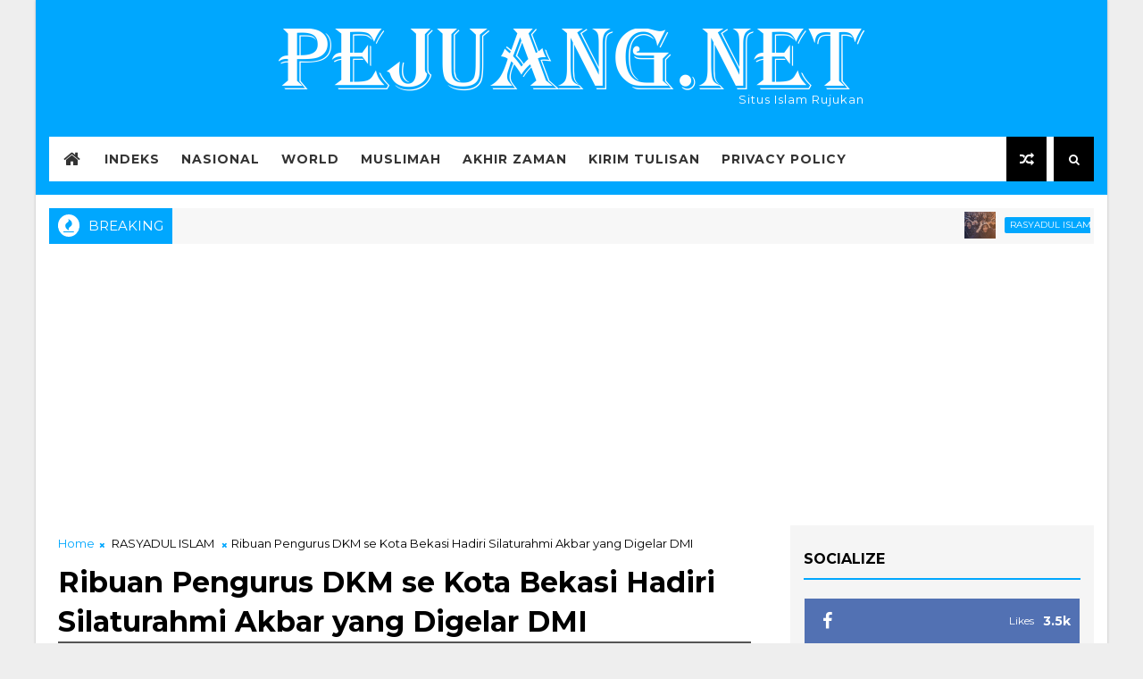

--- FILE ---
content_type: text/html; charset=utf-8
request_url: https://www.google.com/recaptcha/api2/aframe
body_size: 270
content:
<!DOCTYPE HTML><html><head><meta http-equiv="content-type" content="text/html; charset=UTF-8"></head><body><script nonce="4X73vRYXHlBAQYM1Rl4W6g">/** Anti-fraud and anti-abuse applications only. See google.com/recaptcha */ try{var clients={'sodar':'https://pagead2.googlesyndication.com/pagead/sodar?'};window.addEventListener("message",function(a){try{if(a.source===window.parent){var b=JSON.parse(a.data);var c=clients[b['id']];if(c){var d=document.createElement('img');d.src=c+b['params']+'&rc='+(localStorage.getItem("rc::a")?sessionStorage.getItem("rc::b"):"");window.document.body.appendChild(d);sessionStorage.setItem("rc::e",parseInt(sessionStorage.getItem("rc::e")||0)+1);localStorage.setItem("rc::h",'1769058463090');}}}catch(b){}});window.parent.postMessage("_grecaptcha_ready", "*");}catch(b){}</script></body></html>

--- FILE ---
content_type: text/javascript; charset=UTF-8
request_url: https://www.pejuang.net/feeds/posts/default?alt=json-in-script&start-index=2&max-results=1&callback=jQuery1110018092566926829856_1769058457559&_=1769058457563
body_size: 9811
content:
// API callback
jQuery1110018092566926829856_1769058457559({"version":"1.0","encoding":"UTF-8","feed":{"xmlns":"http://www.w3.org/2005/Atom","xmlns$openSearch":"http://a9.com/-/spec/opensearchrss/1.0/","xmlns$blogger":"http://schemas.google.com/blogger/2008","xmlns$georss":"http://www.georss.org/georss","xmlns$gd":"http://schemas.google.com/g/2005","xmlns$thr":"http://purl.org/syndication/thread/1.0","id":{"$t":"tag:blogger.com,1999:blog-5722231046413884020"},"updated":{"$t":"2025-06-25T22:27:23.460+07:00"},"category":[{"term":"IFTTT"},{"term":"Gelora News"},{"term":"Nasional"},{"term":"News"},{"term":"Politik"},{"term":"Jokowi"},{"term":"RASYADUL ISLAM"},{"term":"Mahkamah Konstitusi"},{"term":"Prabowo"},{"term":"Internasional"},{"term":"KONTEN ISLAM"},{"term":"Opini"},{"term":"Hukum"},{"term":"Ekonomi"},{"term":"KPU"},{"term":"Anies Rasyid Baswedan"},{"term":"Pilpres"},{"term":"DKI Jakarta"},{"term":"Tragedi Mie"},{"term":"KPK"},{"term":"BPN"},{"term":"FPI"},{"term":"Peristiwa"},{"term":"China"},{"term":"Sandiaga Shalahuddin Uno"},{"term":"Artikel"},{"term":"TNI"},{"term":"Polisi"},{"term":"Habib Rizieq Syihab"},{"term":"Kisah"},{"term":"Sejarah"},{"term":"Pemilu"},{"term":"Polri"},{"term":"Ma'ruf Amin"},{"term":"Gerindra"},{"term":"Dakwah"},{"term":"Kemenag"},{"term":"PDIP"},{"term":"Fahri Hamzah"},{"term":"Mahfud MD"},{"term":"TKN"},{"term":"Bambang Widjojanto"},{"term":"Demokrat"},{"term":"Ijtima Ulama"},{"term":"Video"},{"term":"Yusril Ihza Mahendra"},{"term":"Jawa Barat"},{"term":"Moeldoko"},{"term":"PKS"},{"term":"Wiranto"},{"term":"NU"},{"term":"PA 212"},{"term":"Kafir"},{"term":"Dahnil Anzar Simanjuntak"},{"term":"PKI"},{"term":"Muslimah"},{"term":"Rizal Ramli"},{"term":"Romahurmuziy"},{"term":"SBY"},{"term":"Palestina"},{"term":"Amerika Serikat"},{"term":"PLN"},{"term":"DPR"},{"term":"Masjid"},{"term":"Rocky Gerung"},{"term":"Tahukah Anda"},{"term":"Jawa Timur"},{"term":"Kemendagri"},{"term":"Jusuf Kalla"},{"term":"Keluarga"},{"term":"Sirah"},{"term":"Fadli Zon"},{"term":"Jawa Tengah"},{"term":"Muhammadiyah"},{"term":"Oposisi"},{"term":"PAN"},{"term":"Pendidikan"},{"term":"Janji Kampanye"},{"term":"MUI"},{"term":"Syiah"},{"term":"Bawaslu"},{"term":"Felix Siauw"},{"term":"Kivlan Zein"},{"term":"Megawati"},{"term":"Nanggroe Aceh Darussalam"},{"term":"Ryamizard Ryacudu"},{"term":"BUMN"},{"term":"Cadar"},{"term":"Deddy Corbuzier"},{"term":"Muhammad Mursi"},{"term":"Nasdem"},{"term":"Taliban"},{"term":"Turki"},{"term":"AHY"},{"term":"Amien Rais"},{"term":"HAM"},{"term":"Kapolri"},{"term":"Novel Baswedan"},{"term":"Soenarko"},{"term":"Sumatera Utara"},{"term":"Teroris"},{"term":"Banser"},{"term":"Banten"},{"term":"Haji dan Umrah"},{"term":"Ibukota"},{"term":"Kesehatan"},{"term":"Kristen"},{"term":"Lukman Hakim"},{"term":"Mesir"},{"term":"Muallaf"},{"term":"PPP"},{"term":"Pemerintah"},{"term":"Andi Arief"},{"term":"Islampos"},{"term":"KPPS"},{"term":"Luhut"},{"term":"Malaysia"},{"term":"PBNU"},{"term":"Tito Karnavian"},{"term":"Abdullah Hehamahua"},{"term":"Arab Saudi"},{"term":"Din Syamsuddin"},{"term":"Donald Trump"},{"term":"India"},{"term":"PBB"},{"term":"Rusia"},{"term":"Sri Mulyani"},{"term":"Uighur"},{"term":"Fahira Idris"},{"term":"IAIN"},{"term":"Idul Adha"},{"term":"Ramadhan"},{"term":"Refly Harun"},{"term":"Reklamasi"},{"term":"Suriah"},{"term":"Tragedi 98"},{"term":"Afghanistan"},{"term":"Anwar Usman"},{"term":"Ferdinand Hutahean"},{"term":"GP Ansor"},{"term":"Gatot Nurmantyo"},{"term":"Haikal Hassan"},{"term":"ISIS"},{"term":"Israel"},{"term":"Mardani Ali Sera"},{"term":"Mbah Moen"},{"term":"New Zealand"},{"term":"Parenting"},{"term":"Ridwan Kamil"},{"term":"Surya Paloh"},{"term":"Abdul Somad"},{"term":"Ahok"},{"term":"Eggi Sudjana"},{"term":"Game"},{"term":"Konsultasi"},{"term":"Neno Warisman"},{"term":"PORTAL ISLAM"},{"term":"PSI"},{"term":"Papua"},{"term":"Recep Tayyip Erdogan"},{"term":"Risma"},{"term":"Said Aqil Siradj"},{"term":"Setya Novanto"},{"term":"Yusuf Mansur"},{"term":"Aa Gym"},{"term":"Abu Janda"},{"term":"Al-Quran"},{"term":"Andre Taulany"},{"term":"Artis"},{"term":"Australia"},{"term":"BPJS"},{"term":"Bogor"},{"term":"Cianjur"},{"term":"Fatwa Islam"},{"term":"Guru Honorer"},{"term":"HTI"},{"term":"Habib Bahar"},{"term":"Idlib"},{"term":"Iran"},{"term":"Kopassus"},{"term":"LGBT"},{"term":"Luhut Binsar Panjaitan"},{"term":"MPR"},{"term":"Menkominfo"},{"term":"Myanmar"},{"term":"PKB"},{"term":"Rohingya"},{"term":"Solo"},{"term":"Sumatera Barat"},{"term":"Tol"},{"term":"Yogyakarta"},{"term":"Zeng Wei Jian"},{"term":"Al-Qaidah"},{"term":"Bandung"},{"term":"Brimob"},{"term":"Buruh"},{"term":"Cak Imin"},{"term":"Golkar"},{"term":"Gus Dur"},{"term":"Gus Miftah"},{"term":"Helmy Yahya"},{"term":"Kemenhan"},{"term":"KontraS"},{"term":"Maaher Ath-Thuwailibi"},{"term":"Maimoen Zubair"},{"term":"Menhan"},{"term":"Munarman"},{"term":"Natalius Pigai"},{"term":"Novel Bamukmin"},{"term":"PNS"},{"term":"Pakistan"},{"term":"Putra-Putri Jokowi"},{"term":"TVRI"},{"term":"Tengku Zulkarnain"},{"term":"Tips"},{"term":"Tsaqofah"},{"term":"UIN"},{"term":"Yahudi"},{"term":"APBN"},{"term":"Adian Napitupulu"},{"term":"Afrika Selatan"},{"term":"Airlangga Hatarto"},{"term":"Arief Poyuono"},{"term":"BNPT"},{"term":"Budi Gunawan"},{"term":"Darmin Nasution"},{"term":"Erick Thohir"},{"term":"Hadi Thahjanto"},{"term":"Haji Lulung"},{"term":"Hamas"},{"term":"Hersubeno Point"},{"term":"ICW"},{"term":"ILC"},{"term":"Jilbab"},{"term":"Karawang"},{"term":"Karni Ilyas"},{"term":"Khilafah"},{"term":"Khutbah Jumat"},{"term":"Kominfo"},{"term":"Kondom"},{"term":"Mahathir Mohamad"},{"term":"Mahkamah Agung"},{"term":"Nigeria"},{"term":"Nusa Tenggara Barat"},{"term":"PRD"},{"term":"Prancis"},{"term":"Riau"},{"term":"Said Didu"},{"term":"Shahabat"},{"term":"Sohibul Iman"},{"term":"Sumatera Selatan"},{"term":"TGB"},{"term":"Teknologi"},{"term":"Transjakarta"},{"term":"UI"},{"term":"URB"},{"term":"ASN"},{"term":"Ade Armando"},{"term":"Agum Gumelar"},{"term":"Ahmad Syafii"},{"term":"Aidit"},{"term":"Aljazair"},{"term":"Andre Rosiade"},{"term":"Arun"},{"term":"BEM"},{"term":"BIN"},{"term":"BPK"},{"term":"Bali"},{"term":"Belanda"},{"term":"Betawi"},{"term":"Biografi"},{"term":"Buwas"},{"term":"Cirebon"},{"term":"Dahlan Iskan"},{"term":"Depok"},{"term":"Effendi Gazali"},{"term":"FPR"},{"term":"Facebook"},{"term":"Faldo Maldini"},{"term":"GARBI"},{"term":"GNPF"},{"term":"Garut"},{"term":"Gerhana"},{"term":"Gresik"},{"term":"Gus Muwafiq"},{"term":"Habib Salim bin Segaf"},{"term":"Hamzah bin Laden"},{"term":"Hong Kong"},{"term":"Honorer"},{"term":"IPW"},{"term":"Import"},{"term":"Jaksa Agung"},{"term":"Jepang"},{"term":"Kalimantan Tengah"},{"term":"Kashmir"},{"term":"Kemenpora"},{"term":"Kokam"},{"term":"Korea Utara"},{"term":"LIPI"},{"term":"Libya"},{"term":"Lippo Group"},{"term":"Luqman Hakim"},{"term":"MER-C"},{"term":"Margarito Kamis"},{"term":"Medan"},{"term":"Menkumham"},{"term":"Mentan"},{"term":"Mustofa Nahrawardaya"},{"term":"NATO"},{"term":"Nadiem Makarim"},{"term":"Narkoba"},{"term":"Nissa Sabyan"},{"term":"Nusa Tenggara Timur"},{"term":"Para Nabi"},{"term":"Penista Agama"},{"term":"Pesantren"},{"term":"Poligami"},{"term":"Puasa"},{"term":"Ratna Sarumpaet"},{"term":"Seleb"},{"term":"Singapura"},{"term":"Soeharto"},{"term":"Sukabumi"},{"term":"Sulawesi Selatan"},{"term":"Sulawesi Utara"},{"term":"Taiwan"},{"term":"Tangerang"},{"term":"Tjahjo Kumolo"},{"term":"Twitter"},{"term":"UBN"},{"term":"Vatikan"},{"term":"WNA"},{"term":"Walhi"},{"term":"YLBHI"},{"term":"Zakir Naik"},{"term":"Zulkifli Hasan"},{"term":"ARJ"},{"term":"ASEAN"},{"term":"Afrika Barat"},{"term":"Ahmad Syaikhu"},{"term":"Akhir Zaman"},{"term":"Al-Shabaab Somalia"},{"term":"Andy Arief"},{"term":"Ani Hasibuan"},{"term":"Apindo"},{"term":"Aqidah"},{"term":"Argentina"},{"term":"Asabri"},{"term":"Asia Tenggara"},{"term":"BMKG"},{"term":"Bamsoet"},{"term":"Bangsamoro"},{"term":"Bank"},{"term":"Bank Indonesia"},{"term":"Bantul"},{"term":"Bappenas"},{"term":"Bekasi"},{"term":"Bendera Tauhid"},{"term":"Bengkulu"},{"term":"Bir"},{"term":"Brunei Darussalam"},{"term":"Budiman Sudhatmiko"},{"term":"Bung Tomo"},{"term":"Buya Yahya"},{"term":"Chicago"},{"term":"Cinta Laura"},{"term":"Derry Sulaiman"},{"term":"Edi Rahmyadi"},{"term":"Edy Rahmayadi"},{"term":"Erwin Aksa"},{"term":"FUI"},{"term":"Faisal Basri"},{"term":"Fikih"},{"term":"Firanda Andirja"},{"term":"GARIS"},{"term":"GDR"},{"term":"GNKR"},{"term":"GSBI"},{"term":"Ganjar Pranowo"},{"term":"Garuda Indonesia"},{"term":"Gaza"},{"term":"Gorontalo"},{"term":"Grab"},{"term":"Grace Natalie"},{"term":"Gramedia"},{"term":"Guntur Romli"},{"term":"Gus Sholah"},{"term":"HIV"},{"term":"HNW"},{"term":"Habib Hanif Alatas"},{"term":"Habib Muhammad Hanif Alathos"},{"term":"Habib Novel Alaydrus"},{"term":"Habib Taufiq"},{"term":"Habib Zein Umar"},{"term":"Hairul Anas"},{"term":"Hakim"},{"term":"Hanura"},{"term":"Hardiknas"},{"term":"Haris Azhar"},{"term":"Harry Tanoe"},{"term":"Hashim Djojohadikusumo"},{"term":"Hidayat Nur Wahid"},{"term":"INDEF"},{"term":"ITB"},{"term":"Ibnu Batuthah"},{"term":"Ikhwanul Muslimin"},{"term":"Illmuninati"},{"term":"Imam Ahmad bin Hambal"},{"term":"Infrastruktur"},{"term":"Inggris"},{"term":"Iwan Bopeng"},{"term":"Jabodetabek"},{"term":"Jambi"},{"term":"Jember"},{"term":"Jerman"},{"term":"KAMMI"},{"term":"KH. Luthfi Basori"},{"term":"KIS"},{"term":"Kamboja"},{"term":"Kapitra"},{"term":"Kemenhub"},{"term":"Kemenko"},{"term":"Kenya"},{"term":"Khafifah"},{"term":"Khawarij"},{"term":"Kolombia"},{"term":"Kompalnas"},{"term":"Kompas TV"},{"term":"Korea Selatan"},{"term":"Kyai Cholil Nafis"},{"term":"LDK"},{"term":"LPSK"},{"term":"Lamongan"},{"term":"Lampung"},{"term":"Lieus Sungkharisma"},{"term":"Lumajang"},{"term":"MIUMI"},{"term":"Madura"},{"term":"Makassar"},{"term":"Malang"},{"term":"Mamuju"},{"term":"Manila"},{"term":"Mao Zedong"},{"term":"Marwan Batubara"},{"term":"Meikarta"},{"term":"Meksiko"},{"term":"Menaker"},{"term":"Mendikbud"},{"term":"Menkeu"},{"term":"Menperin"},{"term":"Mesut Oezil"},{"term":"Minahasa Utara"},{"term":"Mohammad bin Salman"},{"term":"Mubahalah"},{"term":"Murjiah"},{"term":"Musibah RI"},{"term":"Mustafa Nahrawardaya"},{"term":"NTB"},{"term":"Nabi Ibrahim"},{"term":"Najwa Shihab"},{"term":"Nataliu Pigai"},{"term":"Natuna"},{"term":"Ngabalin"},{"term":"Nusron Wahid"},{"term":"Ojol"},{"term":"Oman"},{"term":"One Care"},{"term":"Osama bin Laden"},{"term":"PCNU"},{"term":"PHK"},{"term":"Palu Selatan"},{"term":"Pasuruan"},{"term":"Pemalang"},{"term":"Pendeta"},{"term":"Perindo"},{"term":"Pertamina"},{"term":"Petani"},{"term":"Pileg"},{"term":"Probolinggo"},{"term":"Prodem"},{"term":"Puan Maharani"},{"term":"Purworejo"},{"term":"RBB"},{"term":"Radikal"},{"term":"Ridwan Saidi"},{"term":"Riyadh Bajrey"},{"term":"Riza Patria"},{"term":"Robert Tantular"},{"term":"Rohis"},{"term":"Ruhut Sitompul"},{"term":"Salman bin Abdul Aziz"},{"term":"Sampang"},{"term":"Semarang"},{"term":"Shalawat"},{"term":"Sjafrie Sjamsoeddin"},{"term":"Sri Lanka"},{"term":"Sudan"},{"term":"Sudjiwo Tedjo"},{"term":"Sulawesi Barat"},{"term":"Sulawesi Tengah"},{"term":"Sultan Abdullah"},{"term":"Sumenep"},{"term":"Surabaya"},{"term":"Survei"},{"term":"Suryo Prabowo"},{"term":"Syaikh Abu Qatadah"},{"term":"Syaikh Ashim Umar"},{"term":"Syaikh Surkati"},{"term":"Tabiin"},{"term":"Tasikmalaya"},{"term":"Teuku Nasrullah"},{"term":"Tifatul Sembiring"},{"term":"Timnas"},{"term":"Timor Leste"},{"term":"Titik Soeharto"},{"term":"Tommy Suharto"},{"term":"Tripoli"},{"term":"UHF"},{"term":"Umar bin Khaththab"},{"term":"Ungaran"},{"term":"Ust Jet Fahullah"},{"term":"Ustadz"},{"term":"Ustadz Bachtiar Nasir"},{"term":"Ustadz Farid Nu'man"},{"term":"Utang"},{"term":"Venezuela"},{"term":"Vietnam"},{"term":"Xi Jinping"},{"term":"YKP"},{"term":"Yaman"},{"term":"Yenny Wahid"},{"term":"Zakat"},{"term":"fah"},{"term":"huk"}],"title":{"type":"text","$t":"Pejuang.Net - Pusat Berita Islam Indonesia"},"subtitle":{"type":"html","$t":"Situs Islam Rujukan"},"link":[{"rel":"http://schemas.google.com/g/2005#feed","type":"application/atom+xml","href":"https:\/\/www.pejuang.net\/feeds\/posts\/default"},{"rel":"self","type":"application/atom+xml","href":"https:\/\/www.blogger.com\/feeds\/5722231046413884020\/posts\/default?alt=json-in-script\u0026start-index=2\u0026max-results=1"},{"rel":"alternate","type":"text/html","href":"https:\/\/www.pejuang.net\/"},{"rel":"hub","href":"http://pubsubhubbub.appspot.com/"},{"rel":"previous","type":"application/atom+xml","href":"https:\/\/www.blogger.com\/feeds\/5722231046413884020\/posts\/default?alt=json-in-script\u0026start-index=1\u0026max-results=1"},{"rel":"next","type":"application/atom+xml","href":"https:\/\/www.blogger.com\/feeds\/5722231046413884020\/posts\/default?alt=json-in-script\u0026start-index=3\u0026max-results=1"}],"author":[{"name":{"$t":"Angga Dimas"},"uri":{"$t":"http:\/\/www.blogger.com\/profile\/13044696091064299372"},"email":{"$t":"noreply@blogger.com"},"gd$image":{"rel":"http://schemas.google.com/g/2005#thumbnail","width":"16","height":"16","src":"https:\/\/img1.blogblog.com\/img\/b16-rounded.gif"}}],"generator":{"version":"7.00","uri":"http://www.blogger.com","$t":"Blogger"},"openSearch$totalResults":{"$t":"9702"},"openSearch$startIndex":{"$t":"2"},"openSearch$itemsPerPage":{"$t":"1"},"entry":[{"id":{"$t":"tag:blogger.com,1999:blog-5722231046413884020.post-8743262003529563574"},"published":{"$t":"2023-02-24T16:06:00.001+07:00"},"updated":{"$t":"2023-02-24T16:06:01.577+07:00"},"category":[{"scheme":"http://www.blogger.com/atom/ns#","term":"RASYADUL ISLAM"}],"title":{"type":"text","$t":"Mengenal Syiah: Apa dan Bagaimana"},"content":{"type":"html","$t":"\u003Cp\u003E\u0026nbsp;\u003Cbr \/\u003E\nOleh: Maulina Dewi\u003Cbr \/\u003E\nSYIAH merupakan sebuah sekte yang muncul pasca wafatnya Baginda Nabi. Sebagaimana yang dicatat oleh Imam al-Asy’ari dalam kitab Maqālat Islāmiyyin bahwa awal mula perselisihan yang terjadi pada umat Islam —pasca wafatnya Rasulullah ﷺ — adalah perselisihan dalam perkara Imamah (kepemimpinan)”. Setelah Kaum Anshar mengatakan “Kita semua sama-sama memiliki sosok pemimpin” (Minna amīrun wa minkum amīrun) akhirnya kepemimpinan pun jatuh di tangan Abu Bakar. Begitu juga yang terjadi pada khalifah ketiga, Ustman bin ‘Affan, dan keempat, Ali bin abi thalib yang pada saat itu sedang memuncaknya perseteruan.\u003Cbr \/\u003E\n\u003Cbr \/\u003E\nAhmad Amin, salah seorang sastrawan Mesir, juga menjelaskan dalam bukunya Fajr al-Islam bahwa sebenarnya benih Syiah telah muncul tepat pasca Rasulullah ﷺ wafat. Mereka yang mempelopori sekte ini menganggap bahwa hak kekuasaan dalam kepemimpinan hanya sah diberikan kepada ahlu bait. Ahlu bait yang paling utama menurut pandangan mereka adalah Abdullah bin Abbas dan Ali bin Abu Thalib dengan lebih mengunggulkan Ali dibanding Ibn Abbas. Kekuatan sekte ini membubung tinggi saat kekhalifahan benar-benar telah sampai pada tangan Ali bin Abi Thalib. Setelah pembaiatan Sayyidina Ali, Kufah dijadikan markaz pemerintahan, sehingga di sanalah akar syiah tertanam kuat yang kemudian menyebar ke suluh penjuru bumi (lihat Hayat al-Syi’ir fi al-Kufah hal.52).\u003Cbr \/\u003E\n\u003Cbr \/\u003E\nDemikian paparan peneliti INSISTS, Dr. Syamsuddin Arif dalam Diskusi Ilmiah yang diadakan oleh Senat Mahasisiwa Fakultas Ushuludin Universitas Al-Azhar yang bekerjasama dengan Ruwaq Indonesia dalam tema “Menyorot Syiah di Indonesia”\u0026nbsp; Sabtu (09\/02\/2019) lalu.\u003Cbr \/\u003E\nDalam pandangan Dr. Syamsuddin, sebelum memaparkan tentang Syiah, sebaiknya kita membuat distingsi terlebih dahulu; apa yang dimaksud dengan Syiah, siapa dan apa masalahnya? Karena orang awam di Indonesia banyak yang terkecoh hanya karena tidak paham. Sebagai contoh, mereka sangat mudah ditipu oleh berbagai pendapat yang berdalih bahwa kata ‘syiah’ merupakan kata yang disebutkan dalam al-Qur`an. Padahal kalimat yang disebutkan dalam al-Qur`an tidak berarti memliki makna kebenaran. Misalnya, kata ‘fir’aun’ lebih banyak disebutkan daripada Muhammad, apa lantas disimpulkan peran fir’aun yang di gambarkan adalah benar? Tentunya tidak. Syiah yang disebut dalam al-Qur`an bisa kita beri makna secara terminologis.\u003Cbr \/\u003E\n\u003Cbr \/\u003E\nUntuk mencairkan suasana dan mempermudah penjelasan, intelektual muslim kelahiran 71\u0026nbsp; ini memberikan sebuah contoh sederhana dengan mengatakan “idza kuntum tansuruna Jokowi, fa antum Syiah Jokowi”, jika kalian berpihak pada kubu Jokowi, misalnya, artinya kalian adalah pengikutnya. Tetapi yang disinggung dalam pembahasan Syiah disini tentunya lebih spesifik dari area terminologis.\u003Cbr \/\u003E\n\u003Cbr \/\u003E\nBeranjak dari makna terminologis, kita akan mendapati Syiah dalam sekte-sekte Islam —yang terpaparkan dalam permasalahan firaq islamiyah— sebagai Syiah dalam ranah politis. Sekte ini bermula dari perang sipil yang akhirnya meletus setelah terbunuhnya Sayyiduna Utsman bin Affan.\u0026nbsp; Golongan Syiria dikomandoi oleh Muawiyah, yang menolak untuk mengakui legitimasi khalifah keempat, Sayyidina Ali bin Abi Thalib. Di sisi lain terdapat kelompok yang menyetujui\u0026nbsp; Ali bin Abi Thalib sebagai Khalifah, dan inilah yang disebut sebagai Syiah atau kelompok yang mendukung Ali bin Abi Thalib.\u003Cbr \/\u003E\n\u003Cbr \/\u003E\nNamun semua itu telah terjadi 1400 tahun yang lalu. Artinya, wafatnya para sahabat telah menjadi penutup lembaran Syiah politis. Lalu Syiah yang bermunculan setelah zaman sahabat itulah yang dinamakan Syiah ideologis (worldview). Akidah mereka berbeda dengan Ahlus Sunah. Dapat dilihat indikasinya dari tiga pembagian syiah; pertama, Syiah Tafdhil (golongan yang meyakini bahwa sayyidina Ali bin AbiThalib merupakan sahabat yang paling utama tanpa mengkafirkan sahabat yang lain). Kedua, Syiah Rafdh (golongan yang mengingkari tiga khalifah sebelum Sayyidina Ali bin Abi Thalib. Ketiga, Syiah Ghuluw (golongan yang mengkuduskan, mendewakan bahkan menuhankan sayyidina Ali dan para imam garis keturunan sayyidina Hussein Ra).\u003Cbr \/\u003E\n\u003Cbr \/\u003E\nPenyebaran Syiah telah sampai di belahan bumi Asia tenggara, salah satunya Indonesia. Meskipun dalam hal ini golongan Syiah di indonesia minoritas tetapi ada indikasi bahwa Syiah terus berkembang, baik secara kualitas maupun kuantitas di berbagai kota. Ustadz alumni Ponpes Darussalam Gontor tersebut mejelaskan bahwa terdapat beberapa pendapat yang tersebar di Indonesia mengenai Syiah. Ada yang menganggap bahwa syiah hanya madzhab, ada yang berdalih banyak persamaan antara syiah dan Ahlus Sunah, dan ada juga argumen yang mengatakan\u0026nbsp; bahwa Syiah itu tidak monolitik.\u003Cbr \/\u003E\n\u003Cbr \/\u003E\nDi Indonesia sebagian orang berusaha mencari titik temu, mencari kesamaan-kesamaan, entah disengaja atau tidak dengan mengabaikan perbedaan-perbedaanya. Dr Syamsuddin mengutip perkataan pak Kiyai Abdurrahman Wahid, mantan presiden RI keempat, “Syiah adalah NU plus imamah dan NU adalah Syiah tanpa imamah”. Maksudnya, presiden yang sohor dipanggil Gus Dur itu menggarisbawahi perbedaan di antara keduanya yaitu persoalan Imamah.\u003Cbr \/\u003E\n\u003Cbr \/\u003E\nPeneliti INSISTS tersebut juga mengutip perkataan direktur jenderal pendidikan Islam kementrian agama yang kontradiksi dengan pemaparan sebelumnya. Kutipan tersebut berbunyi, “Ketika Sunni dan Syiah mengatakan Tuhan yang sama, nabi yang sama, kiblat dan syahadat yang sama, mengapa perbedaan harus dibesar-besarkan? Tentunya ini menyalahi akidah. Padahal orang Syiah sendiri, seorang profesor dari Iran yang berwargannegara Amerika mengatakan dalam Ensiklopedia Iranika: “Ideologi Syiah berkisar pada keyakinan mengenai imam yang disebut Imamologi”.\u003Cbr \/\u003E\n\u003Cbr \/\u003E\nBagi orang Syiah, imam itu ma’shum (bersih dari dosa), atau menyamakan derajatnya dengan Nabi dan Rasul, bahkan mereka meyakini imam adalah hujjah bagi umat Islam, dan pada diri imam-imam tersebut terdapat titisan ruh dari imam yang sebelumnya. Imam yang mati sebelumnya dipercayai hanya sembunyi, hingga suatu saat nanti akan kembali. Oleh karenanya ada istilah ‘aqidah roj’ah’, ‘imam qoim’ (yang berdiri atau bangkit) dan ‘imam qoid’ (pasif atau yang tidak melawan pemerintahan melainkan hanya pemimpin spiritual dalam komunitas Syiah).”\u003Cbr \/\u003E\nYang menjadi masalah kita terhadap ajaran mereka di antaranya adalah; penghinaan mereka kepada para Sahabat Nabi, gemar memalsukan hadis dan kepercayaan mereka adanya konsep tanâsukh (pindahnya roh nabi kepada para imam mereka). Menurut Dr. Syams, ada tiga kata yang dapat mewakili sosok mereka, (i) Deviator (penyimpang), (ii) Koruptor (perusak), dan (iii) Fabrikator (pemalsu). Lalu jika ingin ditelisik lebih dalam mengenai Syiah ideologi ini, kita akan menemukan konsep yang bernama ‘Huseinsentris’. Dalam Kitab al-Ma’ārif karya Ibnu Qutaibah disebutkan silsiah sekaligus nama-nama istri dan keturunan Sayyidina Ali.\u003Cbr \/\u003E\n\u0026nbsp;“Putera dari seluruh istrinya berjumlah 21, tetapi yang ramai di telinga kita hanya Hasan dan Hussein, lalu yang sembilan belas kemana? Mengapa yang dinobatkan sebagai imam hanya dari garis keturunan sayyidina Hussein?,” ujar Dr. Syams.\u003Cbr \/\u003E\nJawabannya bisa ditemukan pada sebuah legenda versi mereka. Legenda yang mereka yakini benar-benar suatu peristiwa yang pernah terjadi dahulu kala. Bahwa Persia runtuh setelah diserang dan ditaklukan oleh muslim sejak masa Khalifah Abu Bakar al-Shiddiq. Lalu disempurnakan pada zaman Sayyidina Umar bin Khattab. Dalam legenda tersebut disebutkan bahwa Raja Persia, Yazdegerd III memiliki seorang putra dan dua orang putri. Riwayat menyebutkan bahwa kedua putri raja tersebut dibawa ke Madinah sebagai tawanan perang. Kala itu sebagian sahabat mengingat pesan Rasulullah ﷺ, jika ada orang yang dihormati kaumnya, hendaknya para sahabat juga menghormatinya (idza atâkum karîmu qawmin fa-akrimûhu ). Karena putri-putri itu termasuk bangsawan yang disegani, maka mereka tidak ditawan, bahkan salah satunya, Shahrbanu dinikahkan dengan Sayyidina Hussein. Dari rahim putri Shahrbanu lahirlah seorang imam yang dikenal dengan Ali Zainal Abidin.\u003Cbr \/\u003E\n\u003Cbr \/\u003E\nMerupakan salah satu budaya penduduk Iran menyebut nama seorang putri bangsawan dengan sebutan penghormatan. Mereka menyebut Shahrbanu dengan sebutan bibi, sebutan untuk perempuan suci. Sampai sekarang warga Iran percaya bahwa makam Bibi Shahrbanu masih ada, sehingga didirikan di atasnya bangunan untuk menjadi tempat ziarah di Teheran bagian selatan. Mereka\u0026nbsp; mempercayainya sebagai tempat mustajab yang bisa mengabulkan segala doa yang dipanjatkan para perempuan. Makam tersebut berada di atas puncak bukit di Teheran selatan. Ribuan wanita berdesakan di sekitar makam, menangis, mencari pelipur hati dan keberkahan.\u003Cbr \/\u003E\n\u003Cbr \/\u003E\nBagi warga Iran, pernikahan Imam Hussein dengan Bibi Shahrbanu yang merupakan ibu dari imam Syiah yang keempat itu ditamsilkan sebagai pernikahan antara Iran dan Islam. Hasil perkawinan inilah yang melahirkan Syiah ideologi.\u003Cbr \/\u003E\n\u003Cbr \/\u003E\nOleh karenanya dari perspektif sosiologis, papar Dr. Syams, Syiah adalah perkawinan antara iranisasi dan islamisasi, dan imamologi syiah bisa dilacak di sini. Mereka hanya menta’dzimkan keturunan imam Hussein, karena darinya bertemu darah biru Quraisy dan Persia. Pertemuan dua nasab ini menjadi pelumas berkembangnya Syiah.\u003Cbr \/\u003E\nDitambah lagi dengan terjadinya peristiwa Karbala, yaitu pada saat Sayyidina Hussein dan kerabat-kerabatnya tewas bertempur dalam pertempuran tidak seimbang antara pasukan Ibnu Ziyad (Gubernur Kufah masa itu) dan pasukan Sayyidina Hussein yang jumlahnya lebih sedikit (lihat: Tarikh al-Thabary, v\/347-351).\u003Cbr \/\u003E\n\u003Cbr \/\u003E\nTragedi tragis tersebut menjadi bahan bakar ideologi Syiah sekaligus sendi penyebaran ajaran mereka. Bahkan untuk memperingati Hari Asyura yang memilukan itu, komunitas Syiah di berbagai belahan dunia —ikut serta didalamnya komunitas Syiah Indonesia— mengadakan kegiatan seremonial dengan penyiksaan diri berdarah sebagai bentuk penebusan kesalahan masa lalu (nenek moyang) mereka.\u003Cbr \/\u003E\n\u003Cbr \/\u003E\nKeberadaan Syiah di Indonesia tidak berkesudahan menuai serang-menyerang dalam selimut antar umat Islam (di bawah naungan ormas masing-masing). Jika dibiarkan, perkara ini mengancam persatuan agama dan kebangsaan. Ironisnya, mereka sangat berpegang teguh pada ajaran ideologinya dengan bertaqiyah (menyembunyikan ke-Syiahannya) dalam penyebaran dakwah. Suara mereka sangat sulit dideteksi sebab tidak mengaung lantang. Benda semu sebaiknya diterawang dengan penglihatan mikroskop, atau setidaknya tidak dengan kacamata yang sama semunya.\u003Cbr \/\u003E\n\u003Cbr \/\u003E\nDalam bahasanya Dr. Syams, “Kalau kita memandang sesuatu yang eror dengan otak yang eror pula, maka negara akal sehat pun tak akan pernah terwujudkan”. Tawa para tamu undangan serentak menggemuruhkan aula.\u003Cbr \/\u003E\n\u003Cbr \/\u003E\nSebelum penulis buku berjudul “Bukan sekedar Madzhab: Oposisi dan Heterodoksi Syiah” itu menutup pemaparannya, beliau berpesan agar kita bersungguh-sungguh dalam belajar selagi kesempatan masih terbuka lebar di hadapan kita, karena dengan begitu kita akan mengetahui sesuatu dengan hakikat pengetahuan.\u003Cbr \/\u003E\n\u003Cbr \/\u003E\n“Sebagai mahasiswa Indonesia yang belajar di al-Azhar, hendaknya kalian juga mempelajari tentang Syiah. Sebab Syiah telah, masih dan akan hidup di antara masyarakat kita di Indonesia,” ujar Dosen Senior Pascasarjana UNIDA Gontor ini.*\u003Cbr \/\u003E\n\u003Cbr \/\u003E\nPenulis adalah Mahasiswi Fakultas Bahasa Arab Universitas Al-Azhar Mesir dan Pimpinan Majalah Latansa Kairo periode 2017-2018\u003Cbr \/\u003E\n\u003Cbr \/\u003E\nSumber : hidayatullah com\u003Cbr \/\u003E\n\u003Cbr \/\u003E\u003C\/p\u003E\n\u003Cdiv class=\"separator\" style=\"clear: both; text-align: center;\"\u003E\u003Ca href=\"https:\/\/blogger.googleusercontent.com\/img\/b\/R29vZ2xl\/AVvXsEiWWs_GNpvfe_LQVkZnXL8JbnacfTwzBITfgj2cblNBsxTtAMLBitgJ2GOxx4_1Ogdl71QZFQUOhKRhD1x0TeG-h8A0SPPAwaw95WYbXpGZQU42uZExJvIFbqLOFuLaqG49yWMTCdyMGitQTG4TinXhOoiGsLBnu1KKQzNZ3KWbczB8BmLy59Cqj4Ct7w\/s621\/syiah.PNG\" imageanchor=\"1\" style=\"margin-left: 1em; margin-right: 1em;\"\u003E\u003Cimg border=\"0\" data-original-height=\"369\" data-original-width=\"621\" height=\"190\" src=\"https:\/\/blogger.googleusercontent.com\/img\/b\/R29vZ2xl\/AVvXsEiWWs_GNpvfe_LQVkZnXL8JbnacfTwzBITfgj2cblNBsxTtAMLBitgJ2GOxx4_1Ogdl71QZFQUOhKRhD1x0TeG-h8A0SPPAwaw95WYbXpGZQU42uZExJvIFbqLOFuLaqG49yWMTCdyMGitQTG4TinXhOoiGsLBnu1KKQzNZ3KWbczB8BmLy59Cqj4Ct7w\/s320\/syiah.PNG\" width=\"320\" \/\u003E\u003C\/a\u003E\u003C\/div\u003E\n\u003Cbr \/\u003E\n"},"link":[{"rel":"replies","type":"application/atom+xml","href":"https:\/\/www.pejuang.net\/feeds\/8743262003529563574\/comments\/default","title":"Posting Komentar"},{"rel":"replies","type":"text/html","href":"https:\/\/www.pejuang.net\/2023\/02\/mengenal-syiah-apa-dan-bagaimana.html#comment-form","title":"0 Komentar"},{"rel":"edit","type":"application/atom+xml","href":"https:\/\/www.blogger.com\/feeds\/5722231046413884020\/posts\/default\/8743262003529563574"},{"rel":"self","type":"application/atom+xml","href":"https:\/\/www.blogger.com\/feeds\/5722231046413884020\/posts\/default\/8743262003529563574"},{"rel":"alternate","type":"text/html","href":"https:\/\/www.pejuang.net\/2023\/02\/mengenal-syiah-apa-dan-bagaimana.html","title":"Mengenal Syiah: Apa dan Bagaimana"}],"author":[{"name":{"$t":"Angga Dimas"},"uri":{"$t":"http:\/\/www.blogger.com\/profile\/13044696091064299372"},"email":{"$t":"noreply@blogger.com"},"gd$image":{"rel":"http://schemas.google.com/g/2005#thumbnail","width":"16","height":"16","src":"https:\/\/img1.blogblog.com\/img\/b16-rounded.gif"}}],"media$thumbnail":{"xmlns$media":"http://search.yahoo.com/mrss/","url":"https:\/\/blogger.googleusercontent.com\/img\/b\/R29vZ2xl\/AVvXsEiWWs_GNpvfe_LQVkZnXL8JbnacfTwzBITfgj2cblNBsxTtAMLBitgJ2GOxx4_1Ogdl71QZFQUOhKRhD1x0TeG-h8A0SPPAwaw95WYbXpGZQU42uZExJvIFbqLOFuLaqG49yWMTCdyMGitQTG4TinXhOoiGsLBnu1KKQzNZ3KWbczB8BmLy59Cqj4Ct7w\/s72-c\/syiah.PNG","height":"72","width":"72"},"thr$total":{"$t":"0"}}]}});

--- FILE ---
content_type: text/javascript; charset=UTF-8
request_url: https://www.pejuang.net/feeds/comments/default?alt=json-in-script&max-results=5&callback=jQuery1110018092566926829856_1769058457551&_=1769058457552
body_size: 1209
content:
// API callback
jQuery1110018092566926829856_1769058457551({"version":"1.0","encoding":"UTF-8","feed":{"xmlns":"http://www.w3.org/2005/Atom","xmlns$openSearch":"http://a9.com/-/spec/opensearchrss/1.0/","xmlns$gd":"http://schemas.google.com/g/2005","id":{"$t":"tag:blogger.com,1999:blog-5722231046413884020.comments"},"updated":{"$t":"2022-12-04T01:01:08.122+07:00"},"title":{"type":"text","$t":"Pejuang.Net - Pusat Berita Islam Indonesia"},"link":[{"rel":"http://schemas.google.com/g/2005#feed","type":"application/atom+xml","href":"https:\/\/www.pejuang.net\/feeds\/comments\/default"},{"rel":"self","type":"application/atom+xml","href":"https:\/\/www.blogger.com\/feeds\/5722231046413884020\/comments\/default?alt=json-in-script\u0026max-results=5"},{"rel":"alternate","type":"text/html","href":"http:\/\/www.pejuang.net\/"},{"rel":"hub","href":"http://pubsubhubbub.appspot.com/"}],"author":[{"name":{"$t":"Angga Dimas"},"uri":{"$t":"http:\/\/www.blogger.com\/profile\/13044696091064299372"},"email":{"$t":"noreply@blogger.com"},"gd$image":{"rel":"http://schemas.google.com/g/2005#thumbnail","width":"16","height":"16","src":"https:\/\/img1.blogblog.com\/img\/b16-rounded.gif"}}],"generator":{"version":"7.00","uri":"http://www.blogger.com","$t":"Blogger"},"openSearch$totalResults":{"$t":"2"},"openSearch$startIndex":{"$t":"1"},"openSearch$itemsPerPage":{"$t":"5"},"entry":[{"id":{"$t":"tag:blogger.com,1999:blog-5722231046413884020.post-8724154425491199936"},"published":{"$t":"2019-05-23T12:36:24.698+07:00"},"updated":{"$t":"2019-05-23T12:36:24.698+07:00"},"title":{"type":"text","$t":"Maa sya Allah. Semoga bpk prabowo jadi Presiden RI..."},"content":{"type":"html","$t":"Maa sya Allah. Semoga bpk prabowo jadi Presiden RI. Aamiin"},"link":[{"rel":"edit","type":"application/atom+xml","href":"https:\/\/www.blogger.com\/feeds\/5722231046413884020\/8560109157985321542\/comments\/default\/8724154425491199936"},{"rel":"self","type":"application/atom+xml","href":"https:\/\/www.blogger.com\/feeds\/5722231046413884020\/8560109157985321542\/comments\/default\/8724154425491199936"},{"rel":"alternate","type":"text/html","href":"https:\/\/www.pejuang.net\/2019\/05\/prabowo-besuk-korban-luka-aksi-22-mei.html?showComment=1558589784698#c8724154425491199936","title":""}],"author":[{"name":{"$t":"Anonymous"},"email":{"$t":"noreply@blogger.com"},"gd$image":{"rel":"http://schemas.google.com/g/2005#thumbnail","width":"16","height":"16","src":"https:\/\/img1.blogblog.com\/img\/blank.gif"}}],"thr$in-reply-to":{"xmlns$thr":"http://purl.org/syndication/thread/1.0","href":"https:\/\/www.pejuang.net\/2019\/05\/prabowo-besuk-korban-luka-aksi-22-mei.html","ref":"tag:blogger.com,1999:blog-5722231046413884020.post-8560109157985321542","source":"http://www.blogger.com/feeds/5722231046413884020/posts/default/8560109157985321542","type":"text/html"},"gd$extendedProperty":[{"name":"blogger.itemClass","value":"pid-1880904979"},{"name":"blogger.displayTime","value":"23 Mei 2019 pukul 12.36"}]},{"id":{"$t":"tag:blogger.com,1999:blog-5722231046413884020.post-7087273778607240766"},"published":{"$t":"2019-05-23T08:08:48.724+07:00"},"updated":{"$t":"2019-05-23T08:08:48.724+07:00"},"title":{"type":"text","$t":"Apa kabar kpu\/bawaslu?..."},"content":{"type":"html","$t":"Apa kabar kpu\/bawaslu?..."},"link":[{"rel":"edit","type":"application/atom+xml","href":"https:\/\/www.blogger.com\/feeds\/5722231046413884020\/6969113628126466574\/comments\/default\/7087273778607240766"},{"rel":"self","type":"application/atom+xml","href":"https:\/\/www.blogger.com\/feeds\/5722231046413884020\/6969113628126466574\/comments\/default\/7087273778607240766"},{"rel":"alternate","type":"text/html","href":"https:\/\/www.pejuang.net\/2019\/05\/11-perwira-tinggi-purnawirawan-polri.html?showComment=1558573728724#c7087273778607240766","title":""}],"author":[{"name":{"$t":"Info Politik Islam"},"uri":{"$t":"https:\/\/www.blogger.com\/profile\/15154783591514726916"},"email":{"$t":"noreply@blogger.com"},"gd$image":{"rel":"http://schemas.google.com/g/2005#thumbnail","width":"32","height":"32","src":"\/\/blogger.googleusercontent.com\/img\/b\/R29vZ2xl\/AVvXsEjC6LO2R4VVwzCEDMbbL-QYDozwFRyPAoIbA15fqnmQfDirGXdforQsTnWLOgZZzb7gvZ5Dap_UmWM6b21ou-K4pf_GA9H-PzLTMw5MN8wLWiJw3ALuPblmYjvY1_ToxRM\/s220\/ms-icon-310x310.png"}}],"thr$in-reply-to":{"xmlns$thr":"http://purl.org/syndication/thread/1.0","href":"https:\/\/www.pejuang.net\/2019\/05\/11-perwira-tinggi-purnawirawan-polri.html","ref":"tag:blogger.com,1999:blog-5722231046413884020.post-6969113628126466574","source":"http://www.blogger.com/feeds/5722231046413884020/posts/default/6969113628126466574","type":"text/html"},"gd$extendedProperty":[{"name":"blogger.itemClass","value":"pid-2113675823"},{"name":"blogger.displayTime","value":"23 Mei 2019 pukul 08.08"}]}]}});

--- FILE ---
content_type: text/javascript; charset=UTF-8
request_url: https://www.pejuang.net/feeds/posts/default/-/Kisah?alt=json-in-script&max-results=5&callback=jQuery1110018092566926829856_1769058457555&_=1769058457556
body_size: 15750
content:
// API callback
jQuery1110018092566926829856_1769058457555({"version":"1.0","encoding":"UTF-8","feed":{"xmlns":"http://www.w3.org/2005/Atom","xmlns$openSearch":"http://a9.com/-/spec/opensearchrss/1.0/","xmlns$blogger":"http://schemas.google.com/blogger/2008","xmlns$georss":"http://www.georss.org/georss","xmlns$gd":"http://schemas.google.com/g/2005","xmlns$thr":"http://purl.org/syndication/thread/1.0","id":{"$t":"tag:blogger.com,1999:blog-5722231046413884020"},"updated":{"$t":"2025-06-25T22:27:23.460+07:00"},"category":[{"term":"IFTTT"},{"term":"Gelora News"},{"term":"Nasional"},{"term":"News"},{"term":"Politik"},{"term":"Jokowi"},{"term":"RASYADUL ISLAM"},{"term":"Mahkamah Konstitusi"},{"term":"Prabowo"},{"term":"Internasional"},{"term":"KONTEN ISLAM"},{"term":"Opini"},{"term":"Hukum"},{"term":"Ekonomi"},{"term":"KPU"},{"term":"Anies Rasyid Baswedan"},{"term":"Pilpres"},{"term":"DKI Jakarta"},{"term":"Tragedi Mie"},{"term":"KPK"},{"term":"BPN"},{"term":"FPI"},{"term":"Peristiwa"},{"term":"China"},{"term":"Sandiaga Shalahuddin Uno"},{"term":"Artikel"},{"term":"TNI"},{"term":"Polisi"},{"term":"Habib Rizieq Syihab"},{"term":"Kisah"},{"term":"Sejarah"},{"term":"Pemilu"},{"term":"Polri"},{"term":"Ma'ruf Amin"},{"term":"Gerindra"},{"term":"Dakwah"},{"term":"Kemenag"},{"term":"PDIP"},{"term":"Fahri Hamzah"},{"term":"Mahfud MD"},{"term":"TKN"},{"term":"Bambang Widjojanto"},{"term":"Demokrat"},{"term":"Ijtima Ulama"},{"term":"Video"},{"term":"Yusril Ihza Mahendra"},{"term":"Jawa Barat"},{"term":"Moeldoko"},{"term":"PKS"},{"term":"Wiranto"},{"term":"NU"},{"term":"PA 212"},{"term":"Kafir"},{"term":"Dahnil Anzar Simanjuntak"},{"term":"PKI"},{"term":"Muslimah"},{"term":"Rizal Ramli"},{"term":"Romahurmuziy"},{"term":"SBY"},{"term":"Palestina"},{"term":"Amerika Serikat"},{"term":"PLN"},{"term":"DPR"},{"term":"Masjid"},{"term":"Rocky Gerung"},{"term":"Tahukah Anda"},{"term":"Jawa Timur"},{"term":"Kemendagri"},{"term":"Jusuf Kalla"},{"term":"Keluarga"},{"term":"Sirah"},{"term":"Fadli Zon"},{"term":"Jawa Tengah"},{"term":"Muhammadiyah"},{"term":"Oposisi"},{"term":"PAN"},{"term":"Pendidikan"},{"term":"Janji Kampanye"},{"term":"MUI"},{"term":"Syiah"},{"term":"Bawaslu"},{"term":"Felix Siauw"},{"term":"Kivlan Zein"},{"term":"Megawati"},{"term":"Nanggroe Aceh Darussalam"},{"term":"Ryamizard Ryacudu"},{"term":"BUMN"},{"term":"Cadar"},{"term":"Deddy Corbuzier"},{"term":"Muhammad Mursi"},{"term":"Nasdem"},{"term":"Taliban"},{"term":"Turki"},{"term":"AHY"},{"term":"Amien Rais"},{"term":"HAM"},{"term":"Kapolri"},{"term":"Novel Baswedan"},{"term":"Soenarko"},{"term":"Sumatera Utara"},{"term":"Teroris"},{"term":"Banser"},{"term":"Banten"},{"term":"Haji dan Umrah"},{"term":"Ibukota"},{"term":"Kesehatan"},{"term":"Kristen"},{"term":"Lukman Hakim"},{"term":"Mesir"},{"term":"Muallaf"},{"term":"PPP"},{"term":"Pemerintah"},{"term":"Andi Arief"},{"term":"Islampos"},{"term":"KPPS"},{"term":"Luhut"},{"term":"Malaysia"},{"term":"PBNU"},{"term":"Tito Karnavian"},{"term":"Abdullah Hehamahua"},{"term":"Arab Saudi"},{"term":"Din Syamsuddin"},{"term":"Donald Trump"},{"term":"India"},{"term":"PBB"},{"term":"Rusia"},{"term":"Sri Mulyani"},{"term":"Uighur"},{"term":"Fahira Idris"},{"term":"IAIN"},{"term":"Idul Adha"},{"term":"Ramadhan"},{"term":"Refly Harun"},{"term":"Reklamasi"},{"term":"Suriah"},{"term":"Tragedi 98"},{"term":"Afghanistan"},{"term":"Anwar Usman"},{"term":"Ferdinand Hutahean"},{"term":"GP Ansor"},{"term":"Gatot Nurmantyo"},{"term":"Haikal Hassan"},{"term":"ISIS"},{"term":"Israel"},{"term":"Mardani Ali Sera"},{"term":"Mbah Moen"},{"term":"New Zealand"},{"term":"Parenting"},{"term":"Ridwan Kamil"},{"term":"Surya Paloh"},{"term":"Abdul Somad"},{"term":"Ahok"},{"term":"Eggi Sudjana"},{"term":"Game"},{"term":"Konsultasi"},{"term":"Neno Warisman"},{"term":"PORTAL ISLAM"},{"term":"PSI"},{"term":"Papua"},{"term":"Recep Tayyip Erdogan"},{"term":"Risma"},{"term":"Said Aqil Siradj"},{"term":"Setya Novanto"},{"term":"Yusuf Mansur"},{"term":"Aa Gym"},{"term":"Abu Janda"},{"term":"Al-Quran"},{"term":"Andre Taulany"},{"term":"Artis"},{"term":"Australia"},{"term":"BPJS"},{"term":"Bogor"},{"term":"Cianjur"},{"term":"Fatwa Islam"},{"term":"Guru Honorer"},{"term":"HTI"},{"term":"Habib Bahar"},{"term":"Idlib"},{"term":"Iran"},{"term":"Kopassus"},{"term":"LGBT"},{"term":"Luhut Binsar Panjaitan"},{"term":"MPR"},{"term":"Menkominfo"},{"term":"Myanmar"},{"term":"PKB"},{"term":"Rohingya"},{"term":"Solo"},{"term":"Sumatera Barat"},{"term":"Tol"},{"term":"Yogyakarta"},{"term":"Zeng Wei Jian"},{"term":"Al-Qaidah"},{"term":"Bandung"},{"term":"Brimob"},{"term":"Buruh"},{"term":"Cak Imin"},{"term":"Golkar"},{"term":"Gus Dur"},{"term":"Gus Miftah"},{"term":"Helmy Yahya"},{"term":"Kemenhan"},{"term":"KontraS"},{"term":"Maaher Ath-Thuwailibi"},{"term":"Maimoen Zubair"},{"term":"Menhan"},{"term":"Munarman"},{"term":"Natalius Pigai"},{"term":"Novel Bamukmin"},{"term":"PNS"},{"term":"Pakistan"},{"term":"Putra-Putri Jokowi"},{"term":"TVRI"},{"term":"Tengku Zulkarnain"},{"term":"Tips"},{"term":"Tsaqofah"},{"term":"UIN"},{"term":"Yahudi"},{"term":"APBN"},{"term":"Adian Napitupulu"},{"term":"Afrika Selatan"},{"term":"Airlangga Hatarto"},{"term":"Arief Poyuono"},{"term":"BNPT"},{"term":"Budi Gunawan"},{"term":"Darmin Nasution"},{"term":"Erick Thohir"},{"term":"Hadi Thahjanto"},{"term":"Haji Lulung"},{"term":"Hamas"},{"term":"Hersubeno Point"},{"term":"ICW"},{"term":"ILC"},{"term":"Jilbab"},{"term":"Karawang"},{"term":"Karni Ilyas"},{"term":"Khilafah"},{"term":"Khutbah Jumat"},{"term":"Kominfo"},{"term":"Kondom"},{"term":"Mahathir Mohamad"},{"term":"Mahkamah Agung"},{"term":"Nigeria"},{"term":"Nusa Tenggara Barat"},{"term":"PRD"},{"term":"Prancis"},{"term":"Riau"},{"term":"Said Didu"},{"term":"Shahabat"},{"term":"Sohibul Iman"},{"term":"Sumatera Selatan"},{"term":"TGB"},{"term":"Teknologi"},{"term":"Transjakarta"},{"term":"UI"},{"term":"URB"},{"term":"ASN"},{"term":"Ade Armando"},{"term":"Agum Gumelar"},{"term":"Ahmad Syafii"},{"term":"Aidit"},{"term":"Aljazair"},{"term":"Andre Rosiade"},{"term":"Arun"},{"term":"BEM"},{"term":"BIN"},{"term":"BPK"},{"term":"Bali"},{"term":"Belanda"},{"term":"Betawi"},{"term":"Biografi"},{"term":"Buwas"},{"term":"Cirebon"},{"term":"Dahlan Iskan"},{"term":"Depok"},{"term":"Effendi Gazali"},{"term":"FPR"},{"term":"Facebook"},{"term":"Faldo Maldini"},{"term":"GARBI"},{"term":"GNPF"},{"term":"Garut"},{"term":"Gerhana"},{"term":"Gresik"},{"term":"Gus Muwafiq"},{"term":"Habib Salim bin Segaf"},{"term":"Hamzah bin Laden"},{"term":"Hong Kong"},{"term":"Honorer"},{"term":"IPW"},{"term":"Import"},{"term":"Jaksa Agung"},{"term":"Jepang"},{"term":"Kalimantan Tengah"},{"term":"Kashmir"},{"term":"Kemenpora"},{"term":"Kokam"},{"term":"Korea Utara"},{"term":"LIPI"},{"term":"Libya"},{"term":"Lippo Group"},{"term":"Luqman Hakim"},{"term":"MER-C"},{"term":"Margarito Kamis"},{"term":"Medan"},{"term":"Menkumham"},{"term":"Mentan"},{"term":"Mustofa Nahrawardaya"},{"term":"NATO"},{"term":"Nadiem Makarim"},{"term":"Narkoba"},{"term":"Nissa Sabyan"},{"term":"Nusa Tenggara Timur"},{"term":"Para Nabi"},{"term":"Penista Agama"},{"term":"Pesantren"},{"term":"Poligami"},{"term":"Puasa"},{"term":"Ratna Sarumpaet"},{"term":"Seleb"},{"term":"Singapura"},{"term":"Soeharto"},{"term":"Sukabumi"},{"term":"Sulawesi Selatan"},{"term":"Sulawesi Utara"},{"term":"Taiwan"},{"term":"Tangerang"},{"term":"Tjahjo Kumolo"},{"term":"Twitter"},{"term":"UBN"},{"term":"Vatikan"},{"term":"WNA"},{"term":"Walhi"},{"term":"YLBHI"},{"term":"Zakir Naik"},{"term":"Zulkifli Hasan"},{"term":"ARJ"},{"term":"ASEAN"},{"term":"Afrika Barat"},{"term":"Ahmad Syaikhu"},{"term":"Akhir Zaman"},{"term":"Al-Shabaab Somalia"},{"term":"Andy Arief"},{"term":"Ani Hasibuan"},{"term":"Apindo"},{"term":"Aqidah"},{"term":"Argentina"},{"term":"Asabri"},{"term":"Asia Tenggara"},{"term":"BMKG"},{"term":"Bamsoet"},{"term":"Bangsamoro"},{"term":"Bank"},{"term":"Bank Indonesia"},{"term":"Bantul"},{"term":"Bappenas"},{"term":"Bekasi"},{"term":"Bendera Tauhid"},{"term":"Bengkulu"},{"term":"Bir"},{"term":"Brunei Darussalam"},{"term":"Budiman Sudhatmiko"},{"term":"Bung Tomo"},{"term":"Buya Yahya"},{"term":"Chicago"},{"term":"Cinta Laura"},{"term":"Derry Sulaiman"},{"term":"Edi Rahmyadi"},{"term":"Edy Rahmayadi"},{"term":"Erwin Aksa"},{"term":"FUI"},{"term":"Faisal Basri"},{"term":"Fikih"},{"term":"Firanda Andirja"},{"term":"GARIS"},{"term":"GDR"},{"term":"GNKR"},{"term":"GSBI"},{"term":"Ganjar Pranowo"},{"term":"Garuda Indonesia"},{"term":"Gaza"},{"term":"Gorontalo"},{"term":"Grab"},{"term":"Grace Natalie"},{"term":"Gramedia"},{"term":"Guntur Romli"},{"term":"Gus Sholah"},{"term":"HIV"},{"term":"HNW"},{"term":"Habib Hanif Alatas"},{"term":"Habib Muhammad Hanif Alathos"},{"term":"Habib Novel Alaydrus"},{"term":"Habib Taufiq"},{"term":"Habib Zein Umar"},{"term":"Hairul Anas"},{"term":"Hakim"},{"term":"Hanura"},{"term":"Hardiknas"},{"term":"Haris Azhar"},{"term":"Harry Tanoe"},{"term":"Hashim Djojohadikusumo"},{"term":"Hidayat Nur Wahid"},{"term":"INDEF"},{"term":"ITB"},{"term":"Ibnu Batuthah"},{"term":"Ikhwanul Muslimin"},{"term":"Illmuninati"},{"term":"Imam Ahmad bin Hambal"},{"term":"Infrastruktur"},{"term":"Inggris"},{"term":"Iwan Bopeng"},{"term":"Jabodetabek"},{"term":"Jambi"},{"term":"Jember"},{"term":"Jerman"},{"term":"KAMMI"},{"term":"KH. Luthfi Basori"},{"term":"KIS"},{"term":"Kamboja"},{"term":"Kapitra"},{"term":"Kemenhub"},{"term":"Kemenko"},{"term":"Kenya"},{"term":"Khafifah"},{"term":"Khawarij"},{"term":"Kolombia"},{"term":"Kompalnas"},{"term":"Kompas TV"},{"term":"Korea Selatan"},{"term":"Kyai Cholil Nafis"},{"term":"LDK"},{"term":"LPSK"},{"term":"Lamongan"},{"term":"Lampung"},{"term":"Lieus Sungkharisma"},{"term":"Lumajang"},{"term":"MIUMI"},{"term":"Madura"},{"term":"Makassar"},{"term":"Malang"},{"term":"Mamuju"},{"term":"Manila"},{"term":"Mao Zedong"},{"term":"Marwan Batubara"},{"term":"Meikarta"},{"term":"Meksiko"},{"term":"Menaker"},{"term":"Mendikbud"},{"term":"Menkeu"},{"term":"Menperin"},{"term":"Mesut Oezil"},{"term":"Minahasa Utara"},{"term":"Mohammad bin Salman"},{"term":"Mubahalah"},{"term":"Murjiah"},{"term":"Musibah RI"},{"term":"Mustafa Nahrawardaya"},{"term":"NTB"},{"term":"Nabi Ibrahim"},{"term":"Najwa Shihab"},{"term":"Nataliu Pigai"},{"term":"Natuna"},{"term":"Ngabalin"},{"term":"Nusron Wahid"},{"term":"Ojol"},{"term":"Oman"},{"term":"One Care"},{"term":"Osama bin Laden"},{"term":"PCNU"},{"term":"PHK"},{"term":"Palu Selatan"},{"term":"Pasuruan"},{"term":"Pemalang"},{"term":"Pendeta"},{"term":"Perindo"},{"term":"Pertamina"},{"term":"Petani"},{"term":"Pileg"},{"term":"Probolinggo"},{"term":"Prodem"},{"term":"Puan Maharani"},{"term":"Purworejo"},{"term":"RBB"},{"term":"Radikal"},{"term":"Ridwan Saidi"},{"term":"Riyadh Bajrey"},{"term":"Riza Patria"},{"term":"Robert Tantular"},{"term":"Rohis"},{"term":"Ruhut Sitompul"},{"term":"Salman bin Abdul Aziz"},{"term":"Sampang"},{"term":"Semarang"},{"term":"Shalawat"},{"term":"Sjafrie Sjamsoeddin"},{"term":"Sri Lanka"},{"term":"Sudan"},{"term":"Sudjiwo Tedjo"},{"term":"Sulawesi Barat"},{"term":"Sulawesi Tengah"},{"term":"Sultan Abdullah"},{"term":"Sumenep"},{"term":"Surabaya"},{"term":"Survei"},{"term":"Suryo Prabowo"},{"term":"Syaikh Abu Qatadah"},{"term":"Syaikh Ashim Umar"},{"term":"Syaikh Surkati"},{"term":"Tabiin"},{"term":"Tasikmalaya"},{"term":"Teuku Nasrullah"},{"term":"Tifatul Sembiring"},{"term":"Timnas"},{"term":"Timor Leste"},{"term":"Titik Soeharto"},{"term":"Tommy Suharto"},{"term":"Tripoli"},{"term":"UHF"},{"term":"Umar bin Khaththab"},{"term":"Ungaran"},{"term":"Ust Jet Fahullah"},{"term":"Ustadz"},{"term":"Ustadz Bachtiar Nasir"},{"term":"Ustadz Farid Nu'man"},{"term":"Utang"},{"term":"Venezuela"},{"term":"Vietnam"},{"term":"Xi Jinping"},{"term":"YKP"},{"term":"Yaman"},{"term":"Yenny Wahid"},{"term":"Zakat"},{"term":"fah"},{"term":"huk"}],"title":{"type":"text","$t":"Pejuang.Net - Pusat Berita Islam Indonesia"},"subtitle":{"type":"html","$t":"Situs Islam Rujukan"},"link":[{"rel":"http://schemas.google.com/g/2005#feed","type":"application/atom+xml","href":"https:\/\/www.pejuang.net\/feeds\/posts\/default"},{"rel":"self","type":"application/atom+xml","href":"https:\/\/www.blogger.com\/feeds\/5722231046413884020\/posts\/default\/-\/Kisah?alt=json-in-script\u0026max-results=5"},{"rel":"alternate","type":"text/html","href":"https:\/\/www.pejuang.net\/search\/label\/Kisah"},{"rel":"hub","href":"http://pubsubhubbub.appspot.com/"},{"rel":"next","type":"application/atom+xml","href":"https:\/\/www.blogger.com\/feeds\/5722231046413884020\/posts\/default\/-\/Kisah\/-\/Kisah?alt=json-in-script\u0026start-index=6\u0026max-results=5"}],"author":[{"name":{"$t":"Angga Dimas"},"uri":{"$t":"http:\/\/www.blogger.com\/profile\/13044696091064299372"},"email":{"$t":"noreply@blogger.com"},"gd$image":{"rel":"http://schemas.google.com/g/2005#thumbnail","width":"16","height":"16","src":"https:\/\/img1.blogblog.com\/img\/b16-rounded.gif"}}],"generator":{"version":"7.00","uri":"http://www.blogger.com","$t":"Blogger"},"openSearch$totalResults":{"$t":"47"},"openSearch$startIndex":{"$t":"1"},"openSearch$itemsPerPage":{"$t":"5"},"entry":[{"id":{"$t":"tag:blogger.com,1999:blog-5722231046413884020.post-3022135785606814579"},"published":{"$t":"2020-01-19T12:09:00.000+07:00"},"updated":{"$t":"2020-01-19T12:09:10.395+07:00"},"category":[{"scheme":"http://www.blogger.com/atom/ns#","term":"Jilbab"},{"scheme":"http://www.blogger.com/atom/ns#","term":"Kisah"},{"scheme":"http://www.blogger.com/atom/ns#","term":"News"}],"title":{"type":"text","$t":"Dipenjara Karena Perjuangkan Jilbab, Begini Kisah Yüksel Şenler"},"content":{"type":"html","$t":"\u003Cdiv dir=\"ltr\" style=\"text-align: left;\" trbidi=\"on\"\u003E\n\u003Cdiv class=\"separator\" style=\"clear: both; text-align: center;\"\u003E\n\u003Ca href=\"https:\/\/blogger.googleusercontent.com\/img\/b\/R29vZ2xl\/AVvXsEhwNEOdIFVOIbDP-pE8fksZy3ylK34S9YNEHPlaH4tX_hPa3DrxgZQ82P129TMoaI2Vgpd-ZnOoY1ZFMQHHLgKziGMjnP2Lo1ZOOnmctkvyxo3A1gQ1COGiFiQtud_pcmYU-KX9fYDkEZNM\/s1600\/Dipenjara+Karena+Perjuangkan+Jilbab%252C+Begini+Kisah+Y%25C3%25BCksel+%25C5%259Eenler.jpg\" imageanchor=\"1\" style=\"margin-left: 1em; margin-right: 1em;\"\u003E\u003Cimg border=\"0\" data-original-height=\"348\" data-original-width=\"620\" height=\"358\" src=\"https:\/\/blogger.googleusercontent.com\/img\/b\/R29vZ2xl\/AVvXsEhwNEOdIFVOIbDP-pE8fksZy3ylK34S9YNEHPlaH4tX_hPa3DrxgZQ82P129TMoaI2Vgpd-ZnOoY1ZFMQHHLgKziGMjnP2Lo1ZOOnmctkvyxo3A1gQ1COGiFiQtud_pcmYU-KX9fYDkEZNM\/s640\/Dipenjara+Karena+Perjuangkan+Jilbab%252C+Begini+Kisah+Y%25C3%25BCksel+%25C5%259Eenler.jpg\" width=\"640\" \/\u003E\u003C\/a\u003E\u003C\/div\u003E\n\u003Cbr \/\u003E\n\u003Cspan style=\"font-family: \u0026quot;times\u0026quot; , \u0026quot;times new roman\u0026quot; , serif;\"\u003E\u003Cb\u003E\u003Cspan style=\"color: red;\"\u003E\u003Ca href=\"http:\/\/pejuang.net\/\"\u003E\u003Cspan style=\"color: red;\"\u003EPEJUANG\u003C\/span\u003E\u003Cspan style=\"color: red;\"\u003E.\u003C\/span\u003E\u003Cspan style=\"color: red;\"\u003ENET\u003C\/span\u003E\u003C\/a\u003E\u003C\/span\u003E\u003C\/b\u003E\u0026nbsp;-\u0026nbsp;\u003C\/span\u003E\u003Cspan style=\"font-family: times, times new roman, serif;\"\u003EDia dituntut, didakwa, dan dipenjara selama 9 bulan. Tapi hal itu tidak menghentikan keyakinannya.\u003C\/span\u003E\u003Cbr \/\u003E\n\u003Cspan style=\"font-family: times, times new roman, serif;\"\u003E\u003Cbr \/\u003E\u003C\/span\u003E\n\u003Cspan style=\"font-family: times, times new roman, serif;\"\u003EŞule Yüksel Şenler, lahir pada tahun 1938 dan dibesarkan di Istanbul. Meskipun harus putus sekolah di kelas 8, ia kemudian menjadi penulis, jurnalis, dan aktivis jilbab yang sukses!\u003C\/span\u003E\u003Cbr \/\u003E\n\u003Cspan style=\"font-family: times, times new roman, serif;\"\u003E\u003Cbr \/\u003E\u003C\/span\u003E\n\u003Cspan style=\"font-family: times, times new roman, serif;\"\u003ESebelumnya, selama bertahun-tahun dia tidak tertarik mengenakan jilbab. Dia tumbuh di Turki yang mendorong sekularisme, di mana perempuan harus memilih antara jilbab atau sekolah resmi, dan karier profesional.\u003C\/span\u003E\u003Cbr \/\u003E\n\u003Cspan style=\"font-family: times, times new roman, serif;\"\u003E\u003Cbr \/\u003E\u003C\/span\u003E\n\u003Cspan style=\"font-family: times, times new roman, serif;\"\u003EKeluarganya mengadopsi gaya hidup sekuler kecuali saudaranya, Özer, seorang pengikut Said Nursi, seorang teolog Muslim yang memainkan peran penting dalam kebangkitan Islam di Turki. Di usia 20-an, dia mulai menghadiri pertemuan para pengikut Nursi, tetapi masih tidak tertarik dengan jilbab.\u003C\/span\u003E\u003Cbr \/\u003E\n\u003Cspan style=\"font-family: times, times new roman, serif;\"\u003E\u003Cbr \/\u003E\u003C\/span\u003E\n\u003Cspan style=\"font-family: times, times new roman, serif;\"\u003EKetika ditanya tentang pakaiannya di pertemuan, dia akan berkata: “Jika kamu tidak menerimaku seperti ini, aku tidak akan datang lagi.”\u003C\/span\u003E\u003Cbr \/\u003E\n\u003Cspan style=\"font-family: times, times new roman, serif;\"\u003E\u003Cbr \/\u003E\u003C\/span\u003E\n\u003Cspan style=\"font-family: times, times new roman, serif;\"\u003ETetapi pada tahun 1965, pada usia 27 tahun, Şenler mulai berdoa dan mulai mengenakan kerudung. Jurnalis berjilbab pertama di Turki, Şenler menggunakan platformnya untuk menulis tentang wanita Muslim dan jilbab.\u003C\/span\u003E\u003Cbr \/\u003E\n\u003Cspan style=\"font-family: times, times new roman, serif;\"\u003E\u003Cbr \/\u003E\u003C\/span\u003E\n\u003Cspan style=\"font-family: times, times new roman, serif;\"\u003EPada tahun 1967, Persatuan Wanita Turki mengajukan gugatan terhadapnya untuk sebuah artikel di mana dia menulis: “Ini adalah suatu keharusan bahwa wanita Muslim mengenakan jilbab mereka.”\u003C\/span\u003E\u003Cbr \/\u003E\n\u003Cspan style=\"font-family: times, times new roman, serif;\"\u003E\u003Cbr \/\u003E\u003C\/span\u003E\n\u003Cspan style=\"font-family: times, times new roman, serif;\"\u003ESelama tahun 60-an dan 70-an ia berkeliling Turki untuk memberikan ceramah dan banyak pengikutnya mulai mengenakan jilbab, tetapi tindakannya tidak luput dari perhatian oleh kekuatan saat itu.\u003C\/span\u003E\u003Cbr \/\u003E\n\u003Cspan style=\"font-family: times, times new roman, serif;\"\u003E\u003Cbr \/\u003E\u003C\/span\u003E\n\u003Cspan style=\"font-family: times, \u0026quot;times new roman\u0026quot;, serif;\"\u003ESatu konferensi khususnya, di Fakultas Bahasa, Sejarah dan Geografi Ankara, pada tahun 1971, menarik perhatian presiden saat itu, Cevdet Sunay, yang mengatakan:\u003C\/span\u003E\u003Cbr \/\u003E\n\u003Cspan style=\"font-family: times, times new roman, serif;\"\u003E\u003Cbr \/\u003E\u003C\/span\u003E\n\u003Cspan style=\"font-family: times, times new roman, serif;\"\u003E“Mereka yang berada di belakang [meningkatnya jumlah] wanita yang dilindungi di jalanan akan dihukum …”\u003C\/span\u003E\u003Cbr \/\u003E\n\u003Cspan style=\"font-family: times, times new roman, serif;\"\u003E\u003Cbr \/\u003E\u003C\/span\u003E\n\u003Cspan style=\"font-family: times, times new roman, serif;\"\u003EŞenler menjawab dalam sebuah surat kepada Sunay yang mengatakan bahwa dia “harus meminta maaf kepada Allah dan bangsa.”\u003C\/span\u003E\u003Cbr \/\u003E\n\u003Cspan style=\"font-family: times, times new roman, serif;\"\u003E\u003Cbr \/\u003E\u003C\/span\u003E\n\u003Cspan style=\"font-family: times, times new roman, serif;\"\u003ESurat perintah dikeluarkan untuk menangkapnya. Ketika dia dirawat di rumah sakit, polisi mendatanginya, tetapi dokter membantunya melarikan diri.\u003C\/span\u003E\u003Cbr \/\u003E\n\u003Cspan style=\"font-family: times, times new roman, serif;\"\u003E\u003Cbr \/\u003E\u003C\/span\u003E\n\u003Cspan style=\"font-family: times, times new roman, serif;\"\u003EDia hidup dalam pelarian dengan menderita TBC. Karena tidak bisa lagi, dia menyerahkan diri ke polisi dan dijebloskan ke penjara Bursa untuk hukuman 9 bulan. Setelah kemarahan publik, Sunay memaafkannya selama dua bulan, tetapi dia menolak amnesti dan melaksanakan seluruh hukumannya, meskipun kesehatannya buruk.\u003C\/span\u003E\u003Cbr \/\u003E\n\u003Cspan style=\"font-family: times, times new roman, serif;\"\u003E\u003Cbr \/\u003E\u003C\/span\u003E\n\u003Cspan style=\"font-family: times, times new roman, serif;\"\u003ESetelah pembebasannya, dia terus melawan dengan memberikan ceramah dan menulis artikel dan buku selama bertahun-tahun.\u003C\/span\u003E\u003Cbr \/\u003E\n\u003Cspan style=\"font-family: times, times new roman, serif;\"\u003E\u003Cbr \/\u003E\u003C\/span\u003E\n\u003Cspan style=\"font-family: times, times new roman, serif;\"\u003EPada usia 81, Şenler meninggal pada 28 Agustus 2019 setelah 8 bulan dirawat di rumah sakit.\u003C\/span\u003E\u003Cbr \/\u003E\n\u003Cspan style=\"font-family: times, times new roman, serif;\"\u003E\u003Cbr \/\u003E\u003C\/span\u003E\n\u003Cspan style=\"font-family: times, times new roman, serif;\"\u003ESumber: Ilmfeed\u003C\/span\u003E\u003Cbr \/\u003E\n\u003Cspan style=\"font-family: \u0026quot;times\u0026quot; , \u0026quot;times new roman\u0026quot; , serif;\"\u003E\u003Cbr \/\u003E\u003C\/span\u003E\u003Cspan style=\"font-family: \u0026quot;times\u0026quot; , \u0026quot;times new roman\u0026quot; , serif;\"\u003EPublis by :\u0026nbsp;\u003C\/span\u003E\u003Cspan style=\"color: black; font-family: \u0026quot;times\u0026quot; , \u0026quot;times new roman\u0026quot; , serif;\"\u003E\u003Ca href=\"http:\/\/pejuang.net\/\"\u003E\u003Cspan style=\"color: red;\"\u003EPejuang.Net\u003C\/span\u003E\u003C\/a\u003E\u0026nbsp;\u003C\/span\u003E\u003Cspan style=\"font-family: \u0026quot;times\u0026quot; , \u0026quot;times new roman\u0026quot; , serif;\"\u003E│ Join Telegram :\u0026nbsp;\u003C\/span\u003E\u003Cspan style=\"color: blue; font-family: \u0026quot;times\u0026quot; , \u0026quot;times new roman\u0026quot; , serif;\"\u003E\u003Ca href=\"http:\/\/t.me\/pejuangofficial\"\u003Et.me\/pejuangofficial\u003C\/a\u003E\u0026nbsp;\u003C\/span\u003E\u003Cspan style=\"font-family: \u0026quot;times\u0026quot; , \u0026quot;times new roman\u0026quot; , serif;\"\u003E│ kiblat\u003C\/span\u003E\u003C\/div\u003E\n"},"link":[{"rel":"replies","type":"application/atom+xml","href":"https:\/\/www.pejuang.net\/feeds\/3022135785606814579\/comments\/default","title":"Posting Komentar"},{"rel":"replies","type":"text/html","href":"https:\/\/www.pejuang.net\/2020\/01\/dipenjara-karena-perjuangkan-jilbab.html#comment-form","title":"0 Komentar"},{"rel":"edit","type":"application/atom+xml","href":"https:\/\/www.blogger.com\/feeds\/5722231046413884020\/posts\/default\/3022135785606814579"},{"rel":"self","type":"application/atom+xml","href":"https:\/\/www.blogger.com\/feeds\/5722231046413884020\/posts\/default\/3022135785606814579"},{"rel":"alternate","type":"text/html","href":"https:\/\/www.pejuang.net\/2020\/01\/dipenjara-karena-perjuangkan-jilbab.html","title":"Dipenjara Karena Perjuangkan Jilbab, Begini Kisah Yüksel Şenler"}],"author":[{"name":{"$t":"Unknown"},"email":{"$t":"noreply@blogger.com"},"gd$image":{"rel":"http://schemas.google.com/g/2005#thumbnail","width":"16","height":"16","src":"https:\/\/img1.blogblog.com\/img\/b16-rounded.gif"}}],"media$thumbnail":{"xmlns$media":"http://search.yahoo.com/mrss/","url":"https:\/\/blogger.googleusercontent.com\/img\/b\/R29vZ2xl\/AVvXsEhwNEOdIFVOIbDP-pE8fksZy3ylK34S9YNEHPlaH4tX_hPa3DrxgZQ82P129TMoaI2Vgpd-ZnOoY1ZFMQHHLgKziGMjnP2Lo1ZOOnmctkvyxo3A1gQ1COGiFiQtud_pcmYU-KX9fYDkEZNM\/s72-c\/Dipenjara+Karena+Perjuangkan+Jilbab%252C+Begini+Kisah+Y%25C3%25BCksel+%25C5%259Eenler.jpg","height":"72","width":"72"},"thr$total":{"$t":"0"}},{"id":{"$t":"tag:blogger.com,1999:blog-5722231046413884020.post-8398018697796212858"},"published":{"$t":"2020-01-17T20:05:00.002+07:00"},"updated":{"$t":"2020-01-17T20:05:22.233+07:00"},"category":[{"scheme":"http://www.blogger.com/atom/ns#","term":"Kisah"},{"scheme":"http://www.blogger.com/atom/ns#","term":"Muallaf"},{"scheme":"http://www.blogger.com/atom/ns#","term":"News"}],"title":{"type":"text","$t":"Muhammad Ali: \"Allah is The Greatest\""},"content":{"type":"html","$t":"\u003Cdiv dir=\"ltr\" style=\"text-align: left;\" trbidi=\"on\"\u003E\n\u003Cdiv class=\"separator\" style=\"clear: both; text-align: center;\"\u003E\n\u003Ca href=\"https:\/\/blogger.googleusercontent.com\/img\/b\/R29vZ2xl\/AVvXsEhSRukdykNTgU95ixworMeUwsL_4oh_JpY4xBsUMTxfC_nHWFBi3cowwbXkldr49YAquzAjhEFD-k1-GPjAUPRmhc1-SYy8LZJ0eiXm6LxlrDS8FjOepwXPD3S-0Li2GoalPYBSbkJy4S7q\/s1600\/Muhammad+Ali+Allah+is+The+Greatest.jpg\" imageanchor=\"1\" style=\"margin-left: 1em; margin-right: 1em;\"\u003E\u003Cimg border=\"0\" data-original-height=\"637\" data-original-width=\"500\" height=\"640\" src=\"https:\/\/blogger.googleusercontent.com\/img\/b\/R29vZ2xl\/AVvXsEhSRukdykNTgU95ixworMeUwsL_4oh_JpY4xBsUMTxfC_nHWFBi3cowwbXkldr49YAquzAjhEFD-k1-GPjAUPRmhc1-SYy8LZJ0eiXm6LxlrDS8FjOepwXPD3S-0Li2GoalPYBSbkJy4S7q\/s640\/Muhammad+Ali+Allah+is+The+Greatest.jpg\" width=\"502\" \/\u003E\u003C\/a\u003E\u003C\/div\u003E\n\u003Cspan style=\"font-family: \u0026quot;times\u0026quot; , \u0026quot;times new roman\u0026quot; , serif;\"\u003E\u003Cb\u003E\u003Cbr \/\u003E\u003C\/b\u003E\u003C\/span\u003E\n\u003Cspan style=\"font-family: \u0026quot;times\u0026quot; , \u0026quot;times new roman\u0026quot; , serif;\"\u003E\u003Cb\u003E\u003Cspan style=\"color: red;\"\u003E\u003Ca href=\"http:\/\/pejuang.net\/\"\u003E\u003Cspan style=\"color: red;\"\u003EPEJUANG\u003C\/span\u003E\u003Cspan style=\"color: red;\"\u003E.\u003C\/span\u003E\u003Cspan style=\"color: red;\"\u003ENET\u003C\/span\u003E\u003C\/a\u003E\u003C\/span\u003E\u003C\/b\u003E\u0026nbsp;-\u0026nbsp;\u003C\/span\u003E\u003Cspan style=\"font-family: times, times new roman, serif;\"\u003EMuhammad Ali meninggal pada hari Jumat (3\/6\/2016), dalam usia 74 tahun.\u003C\/span\u003E\u003Cbr \/\u003E\n\u003Cspan style=\"font-family: times, \u0026quot;times new roman\u0026quot;, serif;\"\u003E\u003Cbr \/\u003E\u003C\/span\u003E\n\u003Cspan style=\"font-family: times, \u0026quot;times new roman\u0026quot;, serif;\"\u003ELegenda tinju dunia yang dijuluki \"The Greatest of All Time\" (petinju terbesar sepanjang sejarah) ini tepat dilahirkan hari ini 78 tahun yang lalu, 17 Januari 1942, di Louisville, Kentucky, Amerika Serikat dengan nama Cassius Marcellus Clay, Jr.\u003C\/span\u003E\u003Cbr \/\u003E\n\u003Cbr \/\u003E\n\u003Cspan style=\"font-family: times, times new roman, serif;\"\u003ESalah satu quote yang terkenal dari Ali adalah pernyataannya \"ALLAH IS THE GREATEST\" (Allah lah Yang Maha Besar).\u003C\/span\u003E\u003Cbr \/\u003E\n\u003Cbr \/\u003E\n\u003Cspan style=\"font-family: times, times new roman, serif;\"\u003EBerikut salah satu petikan wawancara yang dilakukan majalah Young Muslim dengan Muhammad Ali di rumahnya, sebuah desa kecil Barrien Spring, sekitar dua jam perjalanan dari Chicago. Ditemani istrinya, Yolanda Lonnie Ali, dan sahabat karib serta photographer Ali, Howard Bingham.\u003C\/span\u003E\u003Cbr \/\u003E\n\u003Cspan style=\"font-family: times, times new roman, serif;\"\u003E\u003Cbr \/\u003E\u003C\/span\u003E\n\u003Cspan style=\"font-family: times, times new roman, serif;\"\u003EYoung Muslim: Anda selalu memiliki keyakinan tertinggi pada diri sendiri, menyebut: diri 'terbesar'. Bagaimana Anda menyeimbangkan keyakinan ini dalam diri Anda dengan kerendahan hati Anda sebagai seorang Muslim?\u003C\/span\u003E\u003Cbr \/\u003E\n\u003Cbr \/\u003E\n\u003Cspan style=\"font-family: times, times new roman, serif;\"\u003EMuhammad Ali: Allah is the Greatest. I'm just the greatest boxer (Allah Yang Maha Besar. Aku hanya petinju terbesar.)\u003C\/span\u003E\u003Cbr \/\u003E\n\u003Cspan style=\"font-family: times, times new roman, serif;\"\u003E\u003Cbr \/\u003E\u003C\/span\u003E\n\u003Cspan style=\"font-family: times, times new roman, serif;\"\u003EYoung Muslim: Apa makna obor di Olimpiade bagi Anda? Anda adalah satu-satunya Muslim yang pernah memiliki kesempatan itu. (Ali menjadi pembawa obor pada Olimpiade Atlanta 1996).\u003C\/span\u003E\u003Cbr \/\u003E\n\u003Cbr \/\u003E\n\u003Cspan style=\"font-family: times, times new roman, serif;\"\u003EMuhammad Ali: Tidak banyak, selain saya tahu bahwa hal itu akan membantu Islam untuk memiliki seorang Muslim mengambil peran penting. Itu yang membuat saya senang.\u003C\/span\u003E\u003Cbr \/\u003E\n\u003Cspan style=\"font-family: times, times new roman, serif;\"\u003E\u003Cbr \/\u003E\u003C\/span\u003E\n\u003Cspan style=\"font-family: times, times new roman, serif;\"\u003EYoung Muslim: Apakah dengan keIslaman Anda hal itu membuat akan lebih mudah bagi olahragawan seperti Mike Tyson dan Kareem Abdul-Jabbar untuk masuk Islam?\u003C\/span\u003E\u003Cbr \/\u003E\n\u003Cspan style=\"font-family: times, times new roman, serif;\"\u003E\u003Cbr \/\u003E\u003C\/span\u003E\n\u003Cspan style=\"font-family: times, times new roman, serif;\"\u003EMuhammad Ali: Hanya Allah yang tahu.\u003C\/span\u003E\u003Cbr \/\u003E\n\u003Cspan style=\"font-family: times, times new roman, serif;\"\u003E\u003Cbr \/\u003E\u003C\/span\u003E\n\u003Cspan style=\"font-family: times, times new roman, serif;\"\u003EYoung Muslim: Semua orang tahu Anda adalah Muhammad Ali sekarang. Tapi ada saat ketika jurnalis olahraga dan presenter menolak untuk mengakui nama Muslim Anda (Mereka hanya mau memanggil dengan nama lama Cassius Clay). Bagaimana perasaan Anda tentang ini?\u003C\/span\u003E\u003Cbr \/\u003E\n\u003Cspan style=\"font-family: times, times new roman, serif;\"\u003E\u003Cbr \/\u003E\u003C\/span\u003E\n\u003Cspan style=\"font-family: times, times new roman, serif;\"\u003EMuhammad Ali: Itu tidak mengganggu saya.\u003C\/span\u003E\u003Cbr \/\u003E\n\u003Cspan style=\"font-family: times, times new roman, serif;\"\u003E\u003Cbr \/\u003E\u003C\/span\u003E\n\u003Cspan style=\"font-family: times, times new roman, serif;\"\u003ELonnie Ali (istri Ali menimpali): Pada awal mengganti nama Muhammad? Ketika semua jurnalis olahraga, \"semua wartawan menolak untuk memanggil Anda Muhammad Ali, dan terus memanggil Anda dengan nama Christian Anda, Cassius Clay?\u003C\/span\u003E\u003Cbr \/\u003E\n\u003Cspan style=\"font-family: times, times new roman, serif;\"\u003E\u003Cbr \/\u003E\u003C\/span\u003E\n\u003Cspan style=\"font-family: times, times new roman, serif;\"\u003EMuhammad Ali: Saya memukul mereka.\u003C\/span\u003E\u003Cbr \/\u003E\n\u003Cspan style=\"font-family: times, times new roman, serif;\"\u003E\u003Cbr \/\u003E\u003C\/span\u003E\n\u003Cspan style=\"font-family: times, times new roman, serif;\"\u003E\u0026nbsp;[Muhammad Ali mengepalkan tinjunya dan berteriak pada wartawan yang tak mau memanggil nama Muhammad Ali] Apa nama saya?! Apa nama saya?!\u003C\/span\u003E\u003Cbr \/\u003E\n\u003Cspan style=\"font-family: times, times new roman, serif;\"\u003E\u003Cbr \/\u003E\u003C\/span\u003E\n\u003Cspan style=\"font-family: times, times new roman, serif;\"\u003ELonnie Ali: Saya mengerti tekanan yang dihadapi anak-anak dengan nama-nama Muslim mereka. Mereka mencoba untuk mengubah mereka untuk menyesuaikan diri. Kami punya putra berusia 5 tahun, Asad. Anak-anak ingin menjadi seperti rekan-rekan mereka, ini adalah masalah yang muncul dalam ras, sikap mereka, nilai-nilai mereka. Untungnya bagi Asad, dia selalu memiliki penerimaan. Namanya adalah bagian dari dirinya.\u003C\/span\u003E\u003Cbr \/\u003E\n\u003Cbr \/\u003E\n\u003Cspan style=\"font-family: times, times new roman, serif;\"\u003EYoung Muslim: Anda pernah berkata (saat menolak wamil di Perang Vietnam), \"Kekayaan Amerika dan persahabatan semua orang yang mendukung perang Vietnam akan tak punya arti lagi jika langkah saya tidak sesuai dengan kehendak Allah SWT\". Apa saran anda kepada anak-anak muda yang berada di bawah tekanan untuk berkompromi dengan keyakinan mereka?\u003C\/span\u003E\u003Cbr \/\u003E\n\u003Cspan style=\"font-family: times, times new roman, serif;\"\u003E\u003Cbr \/\u003E\u003C\/span\u003E\n\u003Cspan style=\"font-family: times, times new roman, serif;\"\u003EMuhammad Ali: Tetap kuat. Baca Al-Quran. Berdoa. Memuji Allah. Hal-hal ini akan membantu Anda.\u003C\/span\u003E\u003Cbr \/\u003E\n\u003Cspan style=\"font-family: times, times new roman, serif;\"\u003E\u003Cbr \/\u003E\u003C\/span\u003E\n\u003Cspan style=\"font-family: times, times new roman, serif;\"\u003EYoung Muslim: Bagaimana doa membantu Anda dalam semua tantangan yang Anda hadapi dalam hidup?\u003C\/span\u003E\u003Cbr \/\u003E\n\u003Cspan style=\"font-family: times, times new roman, serif;\"\u003E\u003Cbr \/\u003E\u003C\/span\u003E\n\u003Cspan style=\"font-family: times, times new roman, serif;\"\u003EMuhammad Ali: Berdoa membuat saya kuat.\u003C\/span\u003E\u003Cbr \/\u003E\n\u003Cspan style=\"font-family: times, times new roman, serif;\"\u003E\u003Cbr \/\u003E\u003C\/span\u003E\n\u003Cspan style=\"font-family: times, times new roman, serif;\"\u003EHoward Bingham (fotografer, menimpali): Apakah Anda pernah melihat Ali di ring tinju? Sebelum ia mulai Anda akan melihat dia duduk di sudut ring dengan tangannya, berdoa. [Howard membuat gerakan tangan berdoa]\u003C\/span\u003E\u003Cbr \/\u003E\n\u003Cspan style=\"font-family: times, times new roman, serif;\"\u003E\u003Cbr \/\u003E\u003C\/span\u003E\n\u003Cspan style=\"font-family: times, times new roman, serif;\"\u003EYoung Muslim: Anda ditempatkan di bawah pengawasan FBI, Anda dihukum karena menolak wamil dalam perang Vietnam, Anda dilarang dari tinju selama 3 1\/2 tahun. Bagaimana Anda menghindari perasaan pahit?\u003C\/span\u003E\u003Cbr \/\u003E\n\u003Cspan style=\"font-family: times, times new roman, serif;\"\u003E\u003Cbr \/\u003E\u003C\/span\u003E\n\u003Cspan style=\"font-family: times, times new roman, serif;\"\u003EMuhammad Ali: Whatever I've done, I've done for Allah (Apapun yang saya lakukan, saya lakukan untuk Allah).\u003C\/span\u003E\u003Cbr \/\u003E\n\u003Cspan style=\"font-family: times, times new roman, serif;\"\u003E\u003Cbr \/\u003E\u003C\/span\u003E\n\u003Cspan style=\"font-family: times, times new roman, serif;\"\u003ELonnie (istrinya): Muhammad Ali tidak memendam kedengkian. Sikapnya juga begitu, apapun kendala yang berdiri menghadang dalam hidupnya, dia akan mengembalikan pada Allah.\u003C\/span\u003E\u003Cbr \/\u003E\n\u003Cspan style=\"font-family: times, times new roman, serif;\"\u003E\u003Cbr \/\u003E\u003C\/span\u003E\n\u003Cspan style=\"font-family: times, times new roman, serif;\"\u003EYoung Muslim: Dalam laga melawan Ken Norton rahang Anda rusak tapi Anda masih berjuang hingga keseluruhan 12 ronde. Begitupula dalam laga melawan Sony Liston, Anda buta sementara di satu mata dan hampir tidak bisa melihat untuk seluruh ronde, namun Anda masih menang.. apa yang membuat Anda tetap bisa bertahan dengan semua halangan itu?\u003C\/span\u003E\u003Cbr \/\u003E\n\u003Cspan style=\"font-family: times, times new roman, serif;\"\u003E\u003Cbr \/\u003E\u003C\/span\u003E\n\u003Cspan style=\"font-family: times, times new roman, serif;\"\u003EMuhammad Ali: [Membuat gerakan melakukan doa] Doa.\u003C\/span\u003E\u003Cbr \/\u003E\n\u003Cspan style=\"font-family: times, times new roman, serif;\"\u003E\u003Cbr \/\u003E\u003C\/span\u003E\n\u003Cspan style=\"font-family: times, times new roman, serif;\"\u003EYoung Muslim: Saya mendengar bahwa sebelum Anda menjadi Muslim, Anda tidak pernah membaca dan berpikir. Anda tidak bisa membaca dengan baik?\u003C\/span\u003E\u003Cbr \/\u003E\n\u003Cspan style=\"font-family: times, times new roman, serif;\"\u003E\u003Cbr \/\u003E\u003C\/span\u003E\n\u003Cspan style=\"font-family: times, times new roman, serif;\"\u003ELonnie Ali: Muhammad Ali mungkin telah disleksia sebagai anak laki-laki. Dia tidak pernah fokus pada mekanisme membaca, tapi sekarang ia bisa menghabiskan berjam-jam membaca. Ketika dia membaca Al-Quran, dia akan menyalin ayat-ayat yang benar-benar menyentuhnya. Dia membaca buku-buku Islam, buku penelitian, terutama mereka yang menunjukkan kontradiksi dalam Alkitab. Dia memeriksa mereka secara menyeluruh, untuk mengetahui apakah ada bias.\u003C\/span\u003E\u003Cbr \/\u003E\n\u003Cspan style=\"font-family: times, times new roman, serif;\"\u003E\u003Cbr \/\u003E\u003C\/span\u003E\n\u003Cspan style=\"font-family: times, times new roman, serif;\"\u003EYoung Muslim: Bagaimana Anda mensikapi kesuksesan yang telah diraih?\u003C\/span\u003E\u003Cbr \/\u003E\n\u003Cspan style=\"font-family: times, times new roman, serif;\"\u003E\u003Cbr \/\u003E\u003C\/span\u003E\n\u003Cspan style=\"font-family: times, times new roman, serif;\"\u003EMuhammad Ali: Thank Allah (Bersyukur pada Allah).\u003C\/span\u003E\u003Cbr \/\u003E\n\u003Cspan style=\"font-family: times, times new roman, serif;\"\u003E\u0026nbsp;___\u003C\/span\u003E\u003Cbr \/\u003E\n\u003Cspan style=\"font-family: times, times new roman, serif;\"\u003E\u0026nbsp;Sumber: https:\/\/www.soundvision.com\/article\/muhammad-ali-young-muslims-interview\u003C\/span\u003E\u003Cbr \/\u003E\n\u003Cspan style=\"font-family: \u0026quot;times\u0026quot; , \u0026quot;times new roman\u0026quot; , serif;\"\u003E\u003Cbr \/\u003E\u003C\/span\u003E\u003Cspan style=\"font-family: \u0026quot;times\u0026quot; , \u0026quot;times new roman\u0026quot; , serif;\"\u003EPublis by :\u0026nbsp;\u003C\/span\u003E\u003Cspan style=\"color: black; font-family: \u0026quot;times\u0026quot; , \u0026quot;times new roman\u0026quot; , serif;\"\u003E\u003Ca href=\"http:\/\/pejuang.net\/\"\u003E\u003Cspan style=\"color: red;\"\u003EPejuang.Net\u003C\/span\u003E\u003C\/a\u003E\u0026nbsp;\u003C\/span\u003E\u003Cspan style=\"font-family: \u0026quot;times\u0026quot; , \u0026quot;times new roman\u0026quot; , serif;\"\u003E│ Join Telegram :\u0026nbsp;\u003C\/span\u003E\u003Cspan style=\"color: blue; font-family: \u0026quot;times\u0026quot; , \u0026quot;times new roman\u0026quot; , serif;\"\u003E\u003Ca href=\"http:\/\/t.me\/pejuangofficial\"\u003Et.me\/pejuangofficial\u003C\/a\u003E\u0026nbsp;\u003C\/span\u003E\u003Cspan style=\"font-family: \u0026quot;times\u0026quot; , \u0026quot;times new roman\u0026quot; , serif;\"\u003E│ ki\u003C\/span\u003E\u003C\/div\u003E\n"},"link":[{"rel":"replies","type":"application/atom+xml","href":"https:\/\/www.pejuang.net\/feeds\/8398018697796212858\/comments\/default","title":"Posting Komentar"},{"rel":"replies","type":"text/html","href":"https:\/\/www.pejuang.net\/2020\/01\/muhammad-ali-allah-is-greatest.html#comment-form","title":"0 Komentar"},{"rel":"edit","type":"application/atom+xml","href":"https:\/\/www.blogger.com\/feeds\/5722231046413884020\/posts\/default\/8398018697796212858"},{"rel":"self","type":"application/atom+xml","href":"https:\/\/www.blogger.com\/feeds\/5722231046413884020\/posts\/default\/8398018697796212858"},{"rel":"alternate","type":"text/html","href":"https:\/\/www.pejuang.net\/2020\/01\/muhammad-ali-allah-is-greatest.html","title":"Muhammad Ali: \"Allah is The Greatest\""}],"author":[{"name":{"$t":"Unknown"},"email":{"$t":"noreply@blogger.com"},"gd$image":{"rel":"http://schemas.google.com/g/2005#thumbnail","width":"16","height":"16","src":"https:\/\/img1.blogblog.com\/img\/b16-rounded.gif"}}],"media$thumbnail":{"xmlns$media":"http://search.yahoo.com/mrss/","url":"https:\/\/blogger.googleusercontent.com\/img\/b\/R29vZ2xl\/AVvXsEhSRukdykNTgU95ixworMeUwsL_4oh_JpY4xBsUMTxfC_nHWFBi3cowwbXkldr49YAquzAjhEFD-k1-GPjAUPRmhc1-SYy8LZJ0eiXm6LxlrDS8FjOepwXPD3S-0Li2GoalPYBSbkJy4S7q\/s72-c\/Muhammad+Ali+Allah+is+The+Greatest.jpg","height":"72","width":"72"},"thr$total":{"$t":"0"}},{"id":{"$t":"tag:blogger.com,1999:blog-5722231046413884020.post-1706325908577949067"},"published":{"$t":"2020-01-17T06:44:00.002+07:00"},"updated":{"$t":"2020-01-17T06:44:30.015+07:00"},"category":[{"scheme":"http://www.blogger.com/atom/ns#","term":"Kisah"},{"scheme":"http://www.blogger.com/atom/ns#","term":"Nasional"},{"scheme":"http://www.blogger.com/atom/ns#","term":"News"}],"title":{"type":"text","$t":"Kisah 'Raja' Keraton Sejagat di Ancol: Ngutang hingga Tinggal di Bedeng"},"content":{"type":"html","$t":"\u003Cdiv dir=\"ltr\" style=\"text-align: left;\" trbidi=\"on\"\u003E\n\u003Cdiv class=\"separator\" style=\"clear: both; text-align: center;\"\u003E\n\u003Ca href=\"https:\/\/blogger.googleusercontent.com\/img\/b\/R29vZ2xl\/AVvXsEhuCa5DTRMSEXoDMvF1ODR6_yr5DbWQsP4orIN817qJmDd2v0lxNM2ntaNPuLmKfEqgp3jkS72dx-NIfgwpVAjJPDvO8sDPaY1V2NFxe0hKOm2MrxoaGaxK_E5fT4acYq5jV08OpkS3eJFa\/s1600\/Kisah+%2527Raja%2527+Keraton+Sejagat+di+Ancol+Ngutang+hingga+Tinggal+di+Bedeng.jpeg\" imageanchor=\"1\" style=\"margin-left: 1em; margin-right: 1em;\"\u003E\u003Cimg border=\"0\" data-original-height=\"337\" data-original-width=\"600\" height=\"358\" src=\"https:\/\/blogger.googleusercontent.com\/img\/b\/R29vZ2xl\/AVvXsEhuCa5DTRMSEXoDMvF1ODR6_yr5DbWQsP4orIN817qJmDd2v0lxNM2ntaNPuLmKfEqgp3jkS72dx-NIfgwpVAjJPDvO8sDPaY1V2NFxe0hKOm2MrxoaGaxK_E5fT4acYq5jV08OpkS3eJFa\/s640\/Kisah+%2527Raja%2527+Keraton+Sejagat+di+Ancol+Ngutang+hingga+Tinggal+di+Bedeng.jpeg\" width=\"640\" \/\u003E\u003C\/a\u003E\u003C\/div\u003E\n\u003Cbr \/\u003E\n\u003Cspan style=\"font-family: \u0026quot;times\u0026quot; , \u0026quot;times new roman\u0026quot; , serif;\"\u003E\u003Cb\u003E\u003Cspan style=\"color: red;\"\u003E\u003Ca href=\"http:\/\/pejuang.net\/\"\u003E\u003Cspan style=\"color: red;\"\u003EPEJUANG\u003C\/span\u003E\u003Cspan style=\"color: red;\"\u003E.\u003C\/span\u003E\u003Cspan style=\"color: red;\"\u003ENET\u003C\/span\u003E\u003C\/a\u003E\u003C\/span\u003E\u003C\/b\u003E\u0026nbsp;-\u0026nbsp;\u003C\/span\u003E\u003Cspan style=\"font-family: times, times new roman, serif;\"\u003EFakta-fakta terkait sosok 'Raja' Keraton Agung Sejagat, Toto Santoso, makin terkuak. Toto pernah mengadu nasib di DKI Jakarta dan jadi korban kebakaran, sehingga terpaksa tinggal di dalam bedeng. Toto juga terlilit utang dengan nominal tak sedikit.\u003C\/span\u003E\u003Cbr \/\u003E\n\u003Cbr \/\u003E\n\u003Cspan style=\"font-family: times, times new roman, serif;\"\u003E\"Kalau alamatnya sesuai KTP itu di Jl Mangga Dua VIII RT 012 RW 005, Kelurahan Ancol, Kecamatan Pademangan, Jakarta Utara (Jakut),\" ujar Kapolres Jakut Kombes Budhi Herdi Susianto kepada detikcom, Kamis (16\/1\/2020).\u003C\/span\u003E\u003Cbr \/\u003E\n\u003Cspan style=\"font-family: times, times new roman, serif;\"\u003E\u003Cbr \/\u003E\u003C\/span\u003E\n\u003Cspan style=\"font-family: times, times new roman, serif;\"\u003EBudhi mengatakan Toto tinggal di wilayah RW 005 Kelurahan Ancol, tepatnya di daerah Daop, Ancol, Jakut. Secara geografis, wilayah Daop sudah hilang pasca-kebakaran 2016.\u003C\/span\u003E\u003Cbr \/\u003E\n\u003Cspan style=\"font-family: times, times new roman, serif;\"\u003E\u003Cbr \/\u003E\u003C\/span\u003E\n\u003Cspan style=\"font-family: times, times new roman, serif;\"\u003EBerdasarkan hasil penelusuran polisi terkait 'jejak' Toto selama tinggal di Jakut, Ketua RT 012 RW 005 Kelurahan Ancol, Kecamatan Pademangan, Manaf, mengatakan Toto pernah terlilit berutang Rp 1,3 miliar kepada bank.\u003C\/span\u003E\u003Cbr \/\u003E\n\u003Cbr \/\u003E\n\u003Cspan style=\"font-family: times, times new roman, serif;\"\u003EKepada Manaf, Toto pernah meminta tolong agar dibuatkan surat pindah alamat ke Cawang, Jakarta Timur (Jaktim). Namun Manaf menolak.\u003C\/span\u003E\u003Cbr \/\u003E\n\u003Cspan style=\"font-family: times, times new roman, serif;\"\u003E\u003Cbr \/\u003E\u003C\/span\u003E\n\u003Cspan style=\"font-family: times, times new roman, serif;\"\u003E\"Yang bersangkutan memiliki permasalahan utang dari bank sebanyak Rp 1,3 milyar yang sudah ditagih ke rumah Bapak Manaf,\" ujar Budhi Herdi.\u003C\/span\u003E\u003Cbr \/\u003E\n\u003Cspan style=\"font-family: times, times new roman, serif;\"\u003E\u003Cbr \/\u003E\u003C\/span\u003E\n\u003Cspan style=\"font-family: times, times new roman, serif;\"\u003EBerdasarkan keterangan Manaf pula, Toto saat itu meminjam uang ke bank dengan jaminan sebuah toko. \"Menurut keterangan Bapak Manaf bahwa pihak Bank Mandiri memberikan pinjaman tersebut kepada R. Toto Santoso dengan menjaminkan sebuah toko yang besar di daerah Angke Tambora, Jakarta Barat,\" tuturnya.\u003C\/span\u003E\u003Cbr \/\u003E\n\u003Cspan style=\"font-family: times, times new roman, serif;\"\u003E\u003Cbr \/\u003E\u003C\/span\u003E\n\u003Cspan style=\"font-family: times, times new roman, serif;\"\u003ESelanjutnya Kasat Reskrim Polres Metro Jakarta Utara, AKBP Wirdhanto, menyebutkan bangunan tempat Toto tinggal adalah sebuah bedeng di pinggir rel di Kampung Bandan.\u003C\/span\u003E\u003Cbr \/\u003E\n\u003Cspan style=\"font-family: times, times new roman, serif;\"\u003E\u003Cbr \/\u003E\u003C\/span\u003E\n\u003Cspan style=\"font-family: times, times new roman, serif;\"\u003Edetikcom berkesempatan menemui Manaf sore hari tadi. Manaf mengatakan sebenarnya Toto tinggal di wilayah RT 13 Daerah Operasi (Daop) Atas. RT 13 sendiri terbagi menjadi dua lokasi, yaitu Daop Atas dan Bawah.\u003C\/span\u003E\u003Cbr \/\u003E\n\u003Cbr \/\u003E\n\u003Cspan style=\"font-family: times, times new roman, serif;\"\u003EDari Manaf, detikcom menemui Ketua Daop Atas RT 13, Ramusin. Pria 53 tahun itu menunjukkan lokasi bekas rumah 'Raja' Toto yang berjarak kurang-lebih 25 meter dari rumahnya, di Jalan Mangga Dua VIII RT 13 RW 05, Kelurahan Ancol.\u003C\/span\u003E\u003Cbr \/\u003E\n\u003Cspan style=\"font-family: times, times new roman, serif;\"\u003E\u003Cbr \/\u003E\u003C\/span\u003E\n\u003Cspan style=\"font-family: times, times new roman, serif;\"\u003ELokasinya berada di area rel kereta Stasiun Kampung Bandan dan saat ini ditumbuhi semak. Ramusin menceritakan dulu di lokasi itu berdiri bangunan tingkat dua berukuran 2x3 meter yang dikontrak Toto.\u003C\/span\u003E\u003Cbr \/\u003E\n\u003Cspan style=\"font-family: times, times new roman, serif;\"\u003E\u003Cbr \/\u003E\u003C\/span\u003E\n\u003Cspan style=\"font-family: times, times new roman, serif;\"\u003ERamusin mengaku terakhir kali melihat Toto di Kampung Bandang pada 2007. Setelah itu, dia tak lagi melihat Toto karena bangunan itu mengalami kebakaran.\u003C\/span\u003E\u003Cbr \/\u003E\n\u003Cspan style=\"font-family: times, times new roman, serif;\"\u003E\u003Cbr \/\u003E\u003C\/span\u003E\n\u003Cspan style=\"font-family: times, times new roman, serif;\"\u003E\"Tidak ngelihat lagi karena kebakaran,\" ucapnya.\u003C\/span\u003E\u003Cbr \/\u003E\n\u003Cspan style=\"font-family: times, times new roman, serif;\"\u003E\u003Cbr \/\u003E\u003C\/span\u003E\n\u003Cspan style=\"font-family: times, times new roman, serif;\"\u003ERamusin mengatakan, saat Toto tinggal di sana, rel kereta tidak aktif. Ketika rel hendak diaktifkan, warga tak boleh lagi menghuni di area pinggir rel.\u003C\/span\u003E\u003Cbr \/\u003E\n\u003Cspan style=\"font-family: times, times new roman, serif;\"\u003E\u003Cbr \/\u003E\u003C\/span\u003E\n\u003Cspan style=\"font-family: times, times new roman, serif;\"\u003E\"Ini (lokasi bekas tempat tinggal Toto) dulu blok A. Blok A, blok B, C, D. Jadi dulu di sini dibikin 4 blok. Karena tidak boleh, karena kaitannya area rel kereta ini mau diaktifkan sekarang tidak diperbolehkan ada rumah di pinggir rel kereta api,\" jelas Ramusin.\u003C\/span\u003E\u003Cbr \/\u003E\n\u003Cspan style=\"font-family: times, times new roman, serif;\"\u003E\u003Cbr \/\u003E\u003C\/span\u003E\n\u003Cspan style=\"font-family: times, times new roman, serif;\"\u003ERamusin menambahkan Toto kala itu tinggal dengan seorang perempuan. Dia tidak dapat memastikan identitas perempuan tersebut, namun mirip 'Ratu' Keraton Agung Sejagat Fanni Aminadia.\u003C\/span\u003E\u003Cbr \/\u003E\n\u003Cspan style=\"font-family: times, times new roman, serif;\"\u003E\u003Cbr \/\u003E\u003C\/span\u003E\n\u003Cspan style=\"font-family: times, times new roman, serif;\"\u003E\"Iya mirip (Fanni),\" singkat Ramusin.\u003C\/span\u003E\u003Cbr \/\u003E\n\u003Cspan style=\"font-family: times, times new roman, serif;\"\u003E\u003Cbr \/\u003E\u003C\/span\u003E\n\u003Cspan style=\"font-family: times, times new roman, serif;\"\u003EMenurut Ramusin, selama tinggal di sana, Toto cenderung pendiam dan tidak beraktivitas yang mencolok.\u003C\/span\u003E\u003Cbr \/\u003E\n\u003Cspan style=\"font-family: times, times new roman, serif;\"\u003E\u003Cbr \/\u003E\u003C\/span\u003E\n\u003Cspan style=\"font-family: times, times new roman, serif;\"\u003E\"Apalagi setelah kebakaran, orang yang asli punya rumah di sini juga nggak tahu perginya pada ke mana,\" ungkap Ramusin.\u003C\/span\u003E\u003Cbr \/\u003E\n\u003Cspan style=\"font-family: times, times new roman, serif;\"\u003E\u003Cbr \/\u003E\u003C\/span\u003E\n\u003Cspan style=\"font-family: times, times new roman, serif;\"\u003ESeperti diketahui, Toto ditangkap oleh Polda Jawa Tengah pada Selasa (14\/1). Polisi juga menangkap Fanni Aminadia, yang mengaku sebagai Ratu Keraton Agung Sejagat.\u003C\/span\u003E\u003Cbr \/\u003E\n\u003Cspan style=\"font-family: times, times new roman, serif;\"\u003E\u003Cbr \/\u003E\u003C\/span\u003E\n\u003Cspan style=\"font-family: times, times new roman, serif;\"\u003EKeduanya ditangkap karena meresahkan. Mereka dijerat pasal tentang penipuan dan keonaran.\u003C\/span\u003E\u003Cbr \/\u003E\n\u003Cspan style=\"font-family: \u0026quot;times\u0026quot; , \u0026quot;times new roman\u0026quot; , serif;\"\u003E\u003Cbr \/\u003E\u003C\/span\u003E\u003Cspan style=\"font-family: \u0026quot;times\u0026quot; , \u0026quot;times new roman\u0026quot; , serif;\"\u003EPublis by :\u0026nbsp;\u003C\/span\u003E\u003Cspan style=\"color: black; font-family: \u0026quot;times\u0026quot; , \u0026quot;times new roman\u0026quot; , serif;\"\u003E\u003Ca href=\"http:\/\/pejuang.net\/\"\u003E\u003Cspan style=\"color: red;\"\u003EPejuang.Net\u003C\/span\u003E\u003C\/a\u003E\u0026nbsp;\u003C\/span\u003E\u003Cspan style=\"font-family: \u0026quot;times\u0026quot; , \u0026quot;times new roman\u0026quot; , serif;\"\u003E│ Join Telegram :\u0026nbsp;\u003C\/span\u003E\u003Cspan style=\"color: blue; font-family: \u0026quot;times\u0026quot; , \u0026quot;times new roman\u0026quot; , serif;\"\u003E\u003Ca href=\"http:\/\/t.me\/pejuangofficial\"\u003Et.me\/pejuangofficial\u003C\/a\u003E\u0026nbsp;\u003C\/span\u003E\u003Cspan style=\"font-family: \u0026quot;times\u0026quot; , \u0026quot;times new roman\u0026quot; , serif;\"\u003E│ dtk\u003C\/span\u003E\u003C\/div\u003E\n"},"link":[{"rel":"replies","type":"application/atom+xml","href":"https:\/\/www.pejuang.net\/feeds\/1706325908577949067\/comments\/default","title":"Posting Komentar"},{"rel":"replies","type":"text/html","href":"https:\/\/www.pejuang.net\/2020\/01\/kisah-raja-keraton-sejagat-di-ancol.html#comment-form","title":"0 Komentar"},{"rel":"edit","type":"application/atom+xml","href":"https:\/\/www.blogger.com\/feeds\/5722231046413884020\/posts\/default\/1706325908577949067"},{"rel":"self","type":"application/atom+xml","href":"https:\/\/www.blogger.com\/feeds\/5722231046413884020\/posts\/default\/1706325908577949067"},{"rel":"alternate","type":"text/html","href":"https:\/\/www.pejuang.net\/2020\/01\/kisah-raja-keraton-sejagat-di-ancol.html","title":"Kisah 'Raja' Keraton Sejagat di Ancol: Ngutang hingga Tinggal di Bedeng"}],"author":[{"name":{"$t":"Unknown"},"email":{"$t":"noreply@blogger.com"},"gd$image":{"rel":"http://schemas.google.com/g/2005#thumbnail","width":"16","height":"16","src":"https:\/\/img1.blogblog.com\/img\/b16-rounded.gif"}}],"media$thumbnail":{"xmlns$media":"http://search.yahoo.com/mrss/","url":"https:\/\/blogger.googleusercontent.com\/img\/b\/R29vZ2xl\/AVvXsEhuCa5DTRMSEXoDMvF1ODR6_yr5DbWQsP4orIN817qJmDd2v0lxNM2ntaNPuLmKfEqgp3jkS72dx-NIfgwpVAjJPDvO8sDPaY1V2NFxe0hKOm2MrxoaGaxK_E5fT4acYq5jV08OpkS3eJFa\/s72-c\/Kisah+%2527Raja%2527+Keraton+Sejagat+di+Ancol+Ngutang+hingga+Tinggal+di+Bedeng.jpeg","height":"72","width":"72"},"thr$total":{"$t":"0"}},{"id":{"$t":"tag:blogger.com,1999:blog-5722231046413884020.post-8649359499105679577"},"published":{"$t":"2019-08-09T20:09:00.004+07:00"},"updated":{"$t":"2019-08-09T20:09:56.197+07:00"},"category":[{"scheme":"http://www.blogger.com/atom/ns#","term":"Artikel"},{"scheme":"http://www.blogger.com/atom/ns#","term":"Haji dan Umrah"},{"scheme":"http://www.blogger.com/atom/ns#","term":"Idul Adha"},{"scheme":"http://www.blogger.com/atom/ns#","term":"Kisah"},{"scheme":"http://www.blogger.com/atom/ns#","term":"News"}],"title":{"type":"text","$t":"Mengurungkan Berhaji, Demi Membantu Fakir Miskin"},"content":{"type":"html","$t":"\u003Cdiv dir=\"ltr\" style=\"text-align: left;\" trbidi=\"on\"\u003E\n\u003Cdiv class=\"separator\" style=\"clear: both; text-align: center;\"\u003E\n\u003Ca href=\"https:\/\/blogger.googleusercontent.com\/img\/b\/R29vZ2xl\/AVvXsEg1LcgWgf9iWqMJpyeS9QN1i4T7-KIEn1cpoZyTHKzx1Im4KXo1y4ZzSwl-jyV8aZKvzm3knrZueHvb1XbwJY2QmRNVuTlx2aegphhZ0JsdU1PCkR61Tp8D0B6tmVTVQq5a4f-6AxmQHSxY\/s1600\/Mengurungkan+Berhaji%252C+Demi+Membantu+Fakir+Miskin.jpg\" imageanchor=\"1\" style=\"margin-left: 1em; margin-right: 1em;\"\u003E\u003Cimg border=\"0\" data-original-height=\"413\" data-original-width=\"620\" height=\"426\" src=\"https:\/\/blogger.googleusercontent.com\/img\/b\/R29vZ2xl\/AVvXsEg1LcgWgf9iWqMJpyeS9QN1i4T7-KIEn1cpoZyTHKzx1Im4KXo1y4ZzSwl-jyV8aZKvzm3knrZueHvb1XbwJY2QmRNVuTlx2aegphhZ0JsdU1PCkR61Tp8D0B6tmVTVQq5a4f-6AxmQHSxY\/s640\/Mengurungkan+Berhaji%252C+Demi+Membantu+Fakir+Miskin.jpg\" width=\"640\" \/\u003E\u003C\/a\u003E\u003C\/div\u003E\n\u003Cbr \/\u003E\n\u003Cspan style=\"font-family: \u0026quot;times\u0026quot; , \u0026quot;times new roman\u0026quot; , serif;\"\u003E\u003Cb\u003E\u003Cspan style=\"color: red;\"\u003E\u003Ca href=\"http:\/\/pejuang.net\/\"\u003E\u003Cspan style=\"color: red;\"\u003EPEJUANG\u003C\/span\u003E\u003Cspan style=\"color: red;\"\u003E.\u003C\/span\u003E\u003Cspan style=\"color: red;\"\u003ENET\u003C\/span\u003E\u003C\/a\u003E\u003C\/span\u003E\u003C\/b\u003E\u0026nbsp;-\u0026nbsp;\u003C\/span\u003E\u003Cspan style=\"font-family: times, times new roman, serif;\"\u003EIbnul Mubarok adalah seorang ulama salaf yang terkenal akan keilmuannya, kezuhudnnya dan jihadnya. Beliau adalah yang pernah mengirimkan sebuah surat kepada rekannya Fudhail bin Iyadh yang menghabiskan waktunya untuk beribadah di masjidil harom. Sebuah syair yang berjudul Ya abidal haromain berhasil membuat Fudhail bin Iyadh menangis.\u003C\/span\u003E\u003Cbr \/\u003E\n\u003Cspan style=\"font-family: times, times new roman, serif;\"\u003E\u003Cbr \/\u003E\u003C\/span\u003E\n\u003Cspan style=\"font-family: times, times new roman, serif;\"\u003ENamun kali ini kita akan bercerita tentang salah satu episode haji Ibnul Mubarok. Suatu ketika Ibnul Mubarok pergi naik haji. Ketika beliau sudah melewati beberapa negeri ada bukurng yang mati. Ibnul Mubarok memerintahkan agar burung itu di tempat sampah. Tidak lama setelah itu, rombongan Ibnu Mubarok berjalan dan Ibnul Mubaro memilih untuk berjalan belakangan. Ketika Ibnu Mubarok melewati tempat sampah tadi beliau melihat seorang wanita yang keluar dari perkampungan terdekat dan mengambil bangkai burung membungkusnya dan bergegas pergi ke rumahnya.\u003C\/span\u003E\u003Cbr \/\u003E\n\u003Cspan style=\"font-family: times, times new roman, serif;\"\u003E\u003Cbr \/\u003E\u003C\/span\u003E\n\u003Cspan style=\"font-family: times, times new roman, serif;\"\u003EMelihat hal itu Ibnu Mubarok mendatanginya dan bertanya tentang keadaannya dan alasan dirinya mengambil bangkai tersebut. Perempuan tadi menjawab:\u003C\/span\u003E\u003Cbr \/\u003E\n\u003Cspan style=\"font-family: times, times new roman, serif;\"\u003E\u003Cbr \/\u003E\u003C\/span\u003E\n\u003Cspan style=\"font-family: times, times new roman, serif;\"\u003E“Saya dan saudara laki-laki saya tidak memiliki apa-apa melainkan kain ini. Dan tidak ada makanan kami kecuali apa yang dibuang ke tempat sampah ini. Sungguh telah halal bagi kami memakan bangkai sejak beberapa hari yang lalu. Sedangkan bapak kami memiliki harta namun beliau dicurangi, dirampas hartanya dan dibunuh.\u003C\/span\u003E\u003Cbr \/\u003E\n\u003Cspan style=\"font-family: times, times new roman, serif;\"\u003E\u003Cbr \/\u003E\u003C\/span\u003E\n\u003Cspan style=\"font-family: times, times new roman, serif;\"\u003EIbnul Mubarak meminta kepada asistennya untuk menurunkan barang bawaan dan berkata, “Berapa uang yang engkau pegang?”\u003C\/span\u003E\u003Cbr \/\u003E\n\u003Cspan style=\"font-family: times, times new roman, serif;\"\u003E\u003Cbr \/\u003E\u003C\/span\u003E\n\u003Cspan style=\"font-family: times, \u0026quot;times new roman\u0026quot;, serif;\"\u003EAsistennya menjawab, “Seribu dinar.”\u003C\/span\u003E\u003Cbr \/\u003E\n\u003Cspan style=\"font-family: times, times new roman, serif;\"\u003E\u003Cbr \/\u003E\u003C\/span\u003E\n\u003Cspan style=\"font-family: times, times new roman, serif;\"\u003EIbnul Mubarok berkata, “Hitung (dan sisihkan) 20 dinar, cukup bagi kita untuk perjalanan ke kota Maru sedangkan sisanya berikan kepada perempuan ini. Hal ini lebih baik daripada haji yang kita lakukan hari ini.” Kemudian Ibnul Mubarok kembali ke tempat tinggalnya.\u003C\/span\u003E\u003Cbr \/\u003E\n\u003Cspan style=\"font-family: times, times new roman, serif;\"\u003E\u003Cbr \/\u003E\u003C\/span\u003E\n\u003Cspan style=\"font-family: times, times new roman, serif;\"\u003EKita coba menghitung biaya haji yang dimiliki oleh Ibnul Mubarok. Kalau 1 dinar emas seberat 4.5 gram, maka 1000 dinar sama dengan 4.500 gram. Jika 1 gram emas senilai 700an ribu, senilai 3 Milyar lebih. Saya tidak tahu apakah yang diserahkan oleh Ibnul Mubarok kepada perempuan itu bekal pribadinya atau bekal seluruh rombongan yang bersamanya.\u003C\/span\u003E\u003Cbr \/\u003E\n\u003Cspan style=\"font-family: times, times new roman, serif;\"\u003E\u003Cbr \/\u003E\u003C\/span\u003E\n\u003Cspan style=\"font-family: times, times new roman, serif;\"\u003EAkan tetapi apa yang dilakukan oleh Ibnul Mubarok memberikan kepada kita sebuah pelaran tentang prioritas amal. Karena di antara pintu masuk setan terhadap manusia adalah merusak prioritas amal. Ibnul Qayyim Al-Jauziyah menjelaskan bahwa salah satu pintu masuk setan terhadap manusia adalah menyibukkannya dengan amalan yang mafdhul (kurang afdhol) dari amalan yang afdhol.\u003C\/span\u003E\u003Cbr \/\u003E\n\u003Cspan style=\"font-family: times, times new roman, serif;\"\u003E\u003Cbr \/\u003E\u003C\/span\u003E\n\u003Cspan style=\"font-family: times, times new roman, serif;\"\u003ESebagai contoh adalah sibuk qiyamullail sepanjang malam, namun telat bangun untuk sholat subuh. Kita tahu bahwa qiyamullail adalah amalan yag memiliki banyak keutamaan, namun meski banyak keuatamaan tingkat keuatamaannya tidak lebih tinggi daripada sholat subuh yag hukumnya fardhu ain. Sedangkan qiyamullail hukumnya sunnah.\u003C\/span\u003E\u003Cbr \/\u003E\n\u003Cspan style=\"font-family: times, times new roman, serif;\"\u003E\u003Cbr \/\u003E\u003C\/span\u003E\n\u003Cspan style=\"font-family: times, times new roman, serif;\"\u003ESebagai seorang muslim kita harus mawas diri terhadap pintu-pintu masuk setan. Yaitu dengan memahami prioritas-prioritas amal yang sesuai dengan kondisi kita hari ini. bukankah amalan yang paling mulia adalah amal yang sesuai dengan kondisi yang ada. Wallahu a’lam bissowab.\u003C\/span\u003E\u003Cbr \/\u003E\n\u003Cspan style=\"font-family: times, times new roman, serif;\"\u003E\u003Cbr \/\u003E\u003C\/span\u003E\n\u003Cspan style=\"font-family: times, \u0026quot;times new roman\u0026quot;, serif;\"\u003ESumber: Al-Bidayah wan Nihayah jilid 10.\u003C\/span\u003E\u003Cbr \/\u003E\n\u003Cspan style=\"font-family: \u0026quot;times\u0026quot; , \u0026quot;times new roman\u0026quot; , serif;\"\u003E\u003Cbr \/\u003E\u003C\/span\u003E\u003Cspan style=\"font-family: \u0026quot;times\u0026quot; , \u0026quot;times new roman\u0026quot; , serif;\"\u003E\u003Cspan style=\"font-family: inherit;\"\u003EPublis by :\u0026nbsp;\u003Cspan style=\"color: black;\"\u003E\u003Cb\u003E\u003Ca href=\"http:\/\/pejuang.net\/\"\u003E\u003Cspan style=\"color: red;\"\u003EPejuang.Net\u003C\/span\u003E\u003C\/a\u003E\u0026nbsp;\u003C\/b\u003E\u003C\/span\u003E\u003C\/span\u003E\u003C\/span\u003E\u003Cbr \/\u003E\n\u003Cspan style=\"font-family: \u0026quot;times\u0026quot; , \u0026quot;times new roman\u0026quot; , serif;\"\u003E\u003Cspan style=\"font-family: inherit;\"\u003EIkuti kami di channel Telegram :\u0026nbsp;\u003Cspan style=\"color: red;\"\u003E\u003Cb\u003E\u003Ca href=\"http:\/\/t.me\/pejuangofficial\"\u003E\u003Cspan style=\"color: red;\"\u003Et.me\/pejuangofficial\u003C\/span\u003E\u003C\/a\u003E\u003C\/b\u003E\u003C\/span\u003E\u003C\/span\u003E\u003C\/span\u003E\u003Cbr \/\u003E\n\u003Cspan style=\"font-family: \u0026quot;times\u0026quot; , \u0026quot;times new roman\u0026quot; , serif;\"\u003E\u003Cspan style=\"font-family: inherit;\"\u003E\u003Cspan style=\"color: blue;\"\u003EFacebook\u003C\/span\u003E\u003Cspan style=\"color: blue;\"\u003E\u0026nbsp;\u003C\/span\u003E\u003Cspan style=\"color: blue;\"\u003E:\u003C\/span\u003E\u003Cspan style=\"color: red;\"\u003E\u0026nbsp;\u003Cb\u003E\u003Ca href=\"https:\/\/www.facebook.com\/pejuangofficial\"\u003E\u003Cspan style=\"color: red;\"\u003Ehttps:\/\/www.facebook.com\/pejuangofficial\u003C\/span\u003E\u003C\/a\u003E\u003C\/b\u003E\u003C\/span\u003E\u003C\/span\u003E\u003C\/span\u003E\u003Cbr \/\u003E\n\u003Cspan style=\"font-family: \u0026quot;times\u0026quot; , \u0026quot;times new roman\u0026quot; , serif;\"\u003E\u003Cspan style=\"font-family: inherit;\"\u003EFlow Twitter Kami:\u0026nbsp;\u003Cspan style=\"color: red; font-weight: bold;\"\u003E\u003Ca href=\"https:\/\/twitter.com\/PejuangNet\" target=\"_blank\"\u003E\u003Cspan style=\"color: red;\"\u003E@PejuangNet\u003C\/span\u003E\u003C\/a\u003E\u0026nbsp;\u003C\/span\u003E\u003C\/span\u003E\u003C\/span\u003E\u003Cbr \/\u003E\n\u003Cspan style=\"font-family: \u0026quot;times\u0026quot; , \u0026quot;times new roman\u0026quot; , serif;\"\u003ESumber : \u003Ca href=\"https:\/\/www.kiblat.net\/2019\/08\/09\/mengurungkan-berhaji-demi-membantu-fakir-miskin\/\" target=\"_blank\"\u003Ekiblat\u003C\/a\u003E\u003C\/span\u003E\u003C\/div\u003E\n"},"link":[{"rel":"replies","type":"application/atom+xml","href":"https:\/\/www.pejuang.net\/feeds\/8649359499105679577\/comments\/default","title":"Posting Komentar"},{"rel":"replies","type":"text/html","href":"https:\/\/www.pejuang.net\/2019\/08\/mengurungkan-berhaji-demi-membantu.html#comment-form","title":"0 Komentar"},{"rel":"edit","type":"application/atom+xml","href":"https:\/\/www.blogger.com\/feeds\/5722231046413884020\/posts\/default\/8649359499105679577"},{"rel":"self","type":"application/atom+xml","href":"https:\/\/www.blogger.com\/feeds\/5722231046413884020\/posts\/default\/8649359499105679577"},{"rel":"alternate","type":"text/html","href":"https:\/\/www.pejuang.net\/2019\/08\/mengurungkan-berhaji-demi-membantu.html","title":"Mengurungkan Berhaji, Demi Membantu Fakir Miskin"}],"author":[{"name":{"$t":"Unknown"},"email":{"$t":"noreply@blogger.com"},"gd$image":{"rel":"http://schemas.google.com/g/2005#thumbnail","width":"16","height":"16","src":"https:\/\/img1.blogblog.com\/img\/b16-rounded.gif"}}],"media$thumbnail":{"xmlns$media":"http://search.yahoo.com/mrss/","url":"https:\/\/blogger.googleusercontent.com\/img\/b\/R29vZ2xl\/AVvXsEg1LcgWgf9iWqMJpyeS9QN1i4T7-KIEn1cpoZyTHKzx1Im4KXo1y4ZzSwl-jyV8aZKvzm3knrZueHvb1XbwJY2QmRNVuTlx2aegphhZ0JsdU1PCkR61Tp8D0B6tmVTVQq5a4f-6AxmQHSxY\/s72-c\/Mengurungkan+Berhaji%252C+Demi+Membantu+Fakir+Miskin.jpg","height":"72","width":"72"},"thr$total":{"$t":"0"}},{"id":{"$t":"tag:blogger.com,1999:blog-5722231046413884020.post-7024338437738894422"},"published":{"$t":"2019-08-04T11:22:00.003+07:00"},"updated":{"$t":"2019-08-04T11:22:34.723+07:00"},"category":[{"scheme":"http://www.blogger.com/atom/ns#","term":"Kisah"},{"scheme":"http://www.blogger.com/atom/ns#","term":"Nabi Ibrahim"},{"scheme":"http://www.blogger.com/atom/ns#","term":"News"}],"title":{"type":"text","$t":"Kisah Nabi Ibrahim Hancurkan 72 Berhala Raja Namrud"},"content":{"type":"html","$t":"\u003Cdiv dir=\"ltr\" style=\"text-align: left;\" trbidi=\"on\"\u003E\n\u003Cdiv class=\"separator\" style=\"clear: both; text-align: center;\"\u003E\n\u003Ca href=\"https:\/\/blogger.googleusercontent.com\/img\/b\/R29vZ2xl\/AVvXsEjIwStd4o73xyZK_33s85I4gYPovbIzc7S2bU4kqwmeybX_eXix8LycMjfYbVjjl62CBBS9CVrLVRwvtG7ssCoIKFvg3oS27IhtjxiTXEdbJWzRUQW9EqDV8oxdu3eFYyO1ZDP-VSqi_g4L\/s1600\/Kisah+Nabi+Ibrahim+Hancurkan+72+Berhala+Raja+Namrud.jpg\" imageanchor=\"1\" style=\"margin-left: 1em; margin-right: 1em;\"\u003E\u003Cimg border=\"0\" data-original-height=\"281\" data-original-width=\"500\" height=\"358\" src=\"https:\/\/blogger.googleusercontent.com\/img\/b\/R29vZ2xl\/AVvXsEjIwStd4o73xyZK_33s85I4gYPovbIzc7S2bU4kqwmeybX_eXix8LycMjfYbVjjl62CBBS9CVrLVRwvtG7ssCoIKFvg3oS27IhtjxiTXEdbJWzRUQW9EqDV8oxdu3eFYyO1ZDP-VSqi_g4L\/s640\/Kisah+Nabi+Ibrahim+Hancurkan+72+Berhala+Raja+Namrud.jpg\" width=\"640\" \/\u003E\u003C\/a\u003E\u003C\/div\u003E\n\u003Cbr \/\u003E\n\u003Cspan style=\"font-family: \u0026quot;times\u0026quot; , \u0026quot;times new roman\u0026quot; , serif;\"\u003E\u003Cb\u003E\u003Cspan style=\"color: red;\"\u003E\u003Ca href=\"http:\/\/pejuang.net\/\"\u003E\u003Cspan style=\"color: red;\"\u003EPEJUANG\u003C\/span\u003E\u003Cspan style=\"color: red;\"\u003E.\u003C\/span\u003E\u003Cspan style=\"color: red;\"\u003ENET\u003C\/span\u003E\u003C\/a\u003E\u003C\/span\u003E\u003C\/b\u003E\u0026nbsp;-\u0026nbsp;\u003C\/span\u003E\u003Cspan style=\"font-family: times, times new roman, serif;\"\u003ENabi Ibrahim AS merupakan salah satu nabi yang mempunyai ketabahan dan keimanan yang luar biasa. Oleh karena itu Nabi Ibrahim mendapatkan gelar khusus, yaitu Ulul Azmi.\u003C\/span\u003E\u003Cbr \/\u003E\n\u003Cspan style=\"font-family: times, times new roman, serif;\"\u003E\u003Cbr \/\u003E\u003C\/span\u003E\n\u003Cspan style=\"font-family: times, times new roman, serif;\"\u003EDalam dakwah untuk menyebarkan agama Allah, Nabi Ibrahim banyak dihadapkan oleh masalah-masalah besar. Seperti kisahnya dengan Raja Namrud, yang juga diabadikan dalam Al Quran Surat Al-Baqarah ayat 258.\u003C\/span\u003E\u003Cbr \/\u003E\n\u003Cspan style=\"font-family: times, times new roman, serif;\"\u003E\u003Cbr \/\u003E\u003C\/span\u003E\n\u003Cspan style=\"font-family: times, times new roman, serif;\"\u003E“Apakah kamu tidak memperhatikan orang yang mendebat Ibrahim tentang Tuhannya (Allah) karena Allah telah memberikan kepada orang itu pemerintahan (kekuasaan). Ketika Ibrahim mengatakan, “Tuhanku ialah Yang menghidupkan dan mematikan,” orang itu berkata: “Saya dapat menghidupkan dan mematikan.” Ibrahim berkata, “Sesungguhnya Allah menerbitkan matahari dari timur, maka terbitkanlah dia dari barat,” lalu terdiamlah orang kafir itu; dan Allah tidak memberi petunjuk kepada orang-orang yang zalim.” (Q.S Al Baqarah : 258)\u003C\/span\u003E\u003Cbr \/\u003E\n\u003Cspan style=\"font-family: times, times new roman, serif;\"\u003E\u003Cbr \/\u003E\u003C\/span\u003E\n\u003Cspan style=\"font-family: times, times new roman, serif;\"\u003ESejak kecil Nabi Ibrahim bertempat tinggal di sebuah goa. Hal itu terjadi karena Raja Namrud suatu ketika mendapatkan ramalan, bahwa akan ada seorang laki-laki yang lahir dari negerinya yang akan mengalahkannya. Maka dari itu sang raja mengawasi setiap bayi laki-laki yang lahir.\u003C\/span\u003E\u003Cbr \/\u003E\n\u003Cspan style=\"font-family: times, times new roman, serif;\"\u003E\u003Cbr \/\u003E\u003C\/span\u003E\n\u003Cspan style=\"font-family: times, times new roman, serif;\"\u003EHal itu menyebabkan Nabi Ibrahim sejak kecil dibawa oleh sang ayah untuk menetap di sebuah goa yang jauh dari keramaian penduduk.\u003C\/span\u003E\u003Cbr \/\u003E\n\u003Cspan style=\"font-family: times, times new roman, serif;\"\u003E\u003Cbr \/\u003E\u003C\/span\u003E\n\u003Cspan style=\"font-family: times, times new roman, serif;\"\u003EKetika sudah dewasa Nabi Ibrahim mencoba keluar dari goa, dan melihat fenomena kehidupan yang sebelumnya belum pernah dilihat. Nabi Ibrahim bingung, melihat banyaknya manusia yang menyembah patung. Padahal jelas-jelas, menurut Nabi Ibrahim itu tidak lebih hanyalah benda mati.\u003C\/span\u003E\u003Cbr \/\u003E\n\u003Cspan style=\"font-family: times, times new roman, serif;\"\u003E\u003Cbr \/\u003E\u003C\/span\u003E\n\u003Cspan style=\"font-family: times, times new roman, serif;\"\u003ESemakin dewasa Nabi Ibrahim mulai memikirkan tentang berbagai hal termasuk benda-benda mati yang disembah oleh banyak masyarakat saat itu. Selain itu, Beliau memikirkan mengenai batu, matahari, bulan, bintang, dan bahkan patung yang sering dipuja oleh masyarakat. Akhirnya pada suatu saat beliau menyadari bahwa bintang menghilang saat pagi datang, sedangkan matahari tak terlihat saat senja datang.\u003C\/span\u003E\u003Cbr \/\u003E\n\u003Cspan style=\"font-family: times, times new roman, serif;\"\u003E\u003Cbr \/\u003E\u003C\/span\u003E\n\u003Cspan style=\"font-family: times, times new roman, serif;\"\u003ENabi Ibrahim ketika itu bingung, siapa yang menciptakan ini semua. Akhirnya Nabi Ibrahim pun menyadari, bahwa Allah SWT lah yang menciptakan ini semua. Bukan berhala yang banyak disembah oleh banyak masyarakat saat itu, termasuk Raja Namrud.\u003C\/span\u003E\u003Cbr \/\u003E\n\u003Cspan style=\"font-family: times, times new roman, serif;\"\u003E\u003Cbr \/\u003E\u003C\/span\u003E\n\u003Cspan style=\"font-family: times, times new roman, serif;\"\u003EMulai saat itulah Nabi Ibrahim berpikir untuk menghancurkan berhala-berhala yang dijadikan tuhan oleh mereka.\u003C\/span\u003E\u003Cbr \/\u003E\n\u003Cspan style=\"font-family: times, times new roman, serif;\"\u003E\u003Cbr \/\u003E\u003C\/span\u003E\n\u003Cspan style=\"font-family: times, times new roman, serif;\"\u003ESuatu ketika Raja Namrud bersama rakyatnya pergi meninggalkan negeri. Saat itu seluruh warganya diwajibkan untuk ikut. “Nabi Ibrahim waktu itu mengaku kalau dirinya sedang sakit, jadi tidak ikut Raja Namrud,” ujar Ustadz Rizki Nugroho, ketika dihubungi Okezone.\u003C\/span\u003E\u003Cbr \/\u003E\n\u003Cbr \/\u003E\n\u003Cspan style=\"font-family: times, times new roman, serif;\"\u003EDi saat itulah, Nabi Ibrahim tidak melewatkan kesempatan tersebut. Beliau menjalankan niat yang telah lama ia pendam yaitu menghancurkan berhala yang dianggap sebagai tuhan.\u003C\/span\u003E\u003Cbr \/\u003E\n\u003Cspan style=\"font-family: times, times new roman, serif;\"\u003E\u003Cbr \/\u003E\u003C\/span\u003E\n\u003Cspan style=\"font-family: times, times new roman, serif;\"\u003EUstadz Riski Menceritakan, beliau menghancurkan 72 berhala dan menyisakan satu berhala yang paling besar. Pada patung yang paling besar itu, Nabi Ibrahim meletakan kapak yang digunakan untuk menghancurkan berhala lain dilehernya.\u003C\/span\u003E\u003Cbr \/\u003E\n\u003Cspan style=\"font-family: times, times new roman, serif;\"\u003E\u003Cbr \/\u003E\u003C\/span\u003E\n\u003Cspan style=\"font-family: times, times new roman, serif;\"\u003ESaat tiba Raja Namrud dan warganya terkejut melihat patung-patung yang mereka sembah sudah hancur berantakan. Sang raja pun bertanya, siapa yang berani menghancurkan patung-patung ini, sedangkan warga seluruhnya ikut sang raja.\u003C\/span\u003E\u003Cbr \/\u003E\n\u003Cspan style=\"font-family: times, times new roman, serif;\"\u003E\u003Cbr \/\u003E\u003C\/span\u003E\n\u003Cspan style=\"font-family: times, times new roman, serif;\"\u003EMaka hanya ada satu kemungkinan yang menghancurkan ini semua, yaitu Nabi Ibrahim. Karena hanya dialah yang tidak ikut bersama sang raja\u003C\/span\u003E\u003Cbr \/\u003E\n\u003Cspan style=\"font-family: times, times new roman, serif;\"\u003E\u003Cbr \/\u003E\u003C\/span\u003E\n\u003Cspan style=\"font-family: times, times new roman, serif;\"\u003EKetika bertemu dengan Nabi Ibrahim, Raja Namrud bertanya, “Apakah benar engkau yang telah menghancurkan berhala-berhala tersebut?”\u003C\/span\u003E\u003Cbr \/\u003E\n\u003Cspan style=\"font-family: times, times new roman, serif;\"\u003E\u003Cbr \/\u003E\u003C\/span\u003E\n\u003Cspan style=\"font-family: times, times new roman, serif;\"\u003EDengan singkat Nabi Ibrahim menjawab, “Bukan.” Jawaban itu pun membuat Raja Namrud semakin geram. Raja pun mendesaknya dengan tuduhan hanya Nabi Ibrahim lah saat itu yang tidak ikut bersama Raja Namrud.\u003C\/span\u003E\u003Cbr \/\u003E\n\u003Cbr \/\u003E\n\u003Cspan style=\"font-family: times, times new roman, serif;\"\u003ENabi Ibrahim justru menjawab, “Tanyakan saja dengan berhala yang paling besar itu, mungkin saja berhala yang paling besarlah yang melakukannya, karena terdapat kapak di lehernya.”\u003C\/span\u003E\u003Cbr \/\u003E\n\u003Cspan style=\"font-family: times, times new roman, serif;\"\u003E\u003Cbr \/\u003E\u003C\/span\u003E\n\u003Cspan style=\"font-family: times, times new roman, serif;\"\u003ERaja Namrud justru menjawab, “Hai Ibrahim, kau sungguh bodoh. Mengapa patung, di mana otakmu? Masak patung seperti itu saya ajak bicara, mana mungkin dia bisa bicara? Kau jangan mengada-ada!”\u003C\/span\u003E\u003Cbr \/\u003E\n\u003Cspan style=\"font-family: times, times new roman, serif;\"\u003E\u003Cbr \/\u003E\u003C\/span\u003E\n\u003Cspan style=\"font-family: times, times new roman, serif;\"\u003EDengan lantang Nabi Ibrahim menjawab, “Hai Raja Namrud, siapa sebenarnya yang bodoh. Mengapa patung yang tak dapat bicara dan bergerak kau jadikan tuhan yang harus disembah. Mengapa patung dan berhala yang tak dapat melindungi dirinya itu kalian puja-puja, bukankah ini kebebodohan yang teramat sangat.”\u003C\/span\u003E\u003Cbr \/\u003E\n\u003Cspan style=\"font-family: times, times new roman, serif;\"\u003E\u003Cbr \/\u003E\u003C\/span\u003E\n\u003Cspan style=\"font-family: times, times new roman, serif;\"\u003EMendengar jawaban Nabi Ibrahim, sang Raja dan masyarakatnya pun terdiam sejenak. Setelah itu, Raja Namrud dan pengikutnya pun tidak bisa membantah. Sebagian masyarakat pun membenarkan perkataan Ibrahim, namun tidak berani mengatakannya di depan raja.\u003C\/span\u003E\u003Cbr \/\u003E\n\u003Cspan style=\"font-family: times, times new roman, serif;\"\u003E\u003Cbr \/\u003E\u003C\/span\u003E\n\u003Cspan style=\"font-family: times, times new roman, serif;\"\u003EAkhirnya hanya amarah lah yang timbul di hatinya. Kemudian Raja Namrud memerintahkan untuk menangkap dan mengikat Nabi Ibrahim. Penasihat kerajaan pun menyarankan agar membakar Ibrahim hidup-hidup. Akhirnya usul sang penasihat pun disetuji.\u003C\/span\u003E\u003Cbr \/\u003E\n\u003Cspan style=\"font-family: times, times new roman, serif;\"\u003E\u003Cbr \/\u003E\u003C\/span\u003E\n\u003Cspan style=\"font-family: times, times new roman, serif;\"\u003ERaja Namrud dan pengikutnya itu pun berfikiran bahwa Nabi Ibrahim akan mati saat itu. Namun setelah api itu padam, Nabi Ibrahim masih segar bugar. Tidak mengalami luka sedikitpunm. Itulah yang menjadi mu’jizat Nabi Ibrahim, Tak mempan di bakar.\u003C\/span\u003E\u003Cbr \/\u003E\n\u003Cspan style=\"font-family: \u0026quot;times\u0026quot; , \u0026quot;times new roman\u0026quot; , serif;\"\u003E\u003Cbr \/\u003E\u003C\/span\u003E\n\u003Cdiv class=\"separator\" style=\"clear: both; text-align: center;\"\u003E\n\u003Ca href=\"https:\/\/drive.google.com\/file\/d\/1-8Uolhlg_cuSUyIEeE9sa0s6yA-TtKtX\/view?fbclid=IwAR1j-6bg5XLFnNv8MaqdqD5o5-7ZQdd7BtCQcVQB6ItIGkCtL8L71sH-aJY\" target=\"_blank\"\u003E\u003Cimg border=\"0\" data-original-height=\"533\" data-original-width=\"555\" height=\"305\" src=\"https:\/\/blogger.googleusercontent.com\/img\/b\/R29vZ2xl\/AVvXsEiE0hvL5dRIpzYs9EApqJfxJt3W_qDRqdSg1SoS7E2hxxJ0pOMlAqh5_LBo9rYq3zO0zTi0tgCZACbbZ_rqqwxl2iWy8LI0nHImWtkEYq1lINTTOzGtxUiBDTB565NHp_DhmcNDa_Na-02v\/s320\/LOGO+PEJUANG+NEWS.png\" width=\"320\" \/\u003E\u003C\/a\u003E\u003C\/div\u003E\n\u003Cspan style=\"font-family: \u0026quot;times\u0026quot; , \u0026quot;times new roman\u0026quot; , serif;\"\u003E\u003Cbr \/\u003E\u003C\/span\u003E\u003Cspan style=\"font-family: \u0026quot;times\u0026quot; , \u0026quot;times new roman\u0026quot; , serif;\"\u003E\u003Cspan style=\"font-family: inherit;\"\u003EPublis by :\u0026nbsp;\u003Cspan style=\"color: black;\"\u003E\u003Cb\u003E\u003Ca href=\"http:\/\/pejuang.net\/\"\u003E\u003Cspan style=\"color: red;\"\u003EPejuang.Net\u003C\/span\u003E\u003C\/a\u003E\u0026nbsp;\u003C\/b\u003E\u003C\/span\u003E\u003C\/span\u003E\u003C\/span\u003E\u003Cbr \/\u003E\n\u003Cspan style=\"font-family: \u0026quot;times\u0026quot; , \u0026quot;times new roman\u0026quot; , serif;\"\u003E\u003Cspan style=\"font-family: inherit;\"\u003EIkuti kami di channel Telegram :\u0026nbsp;\u003Cspan style=\"color: red;\"\u003E\u003Cb\u003E\u003Ca href=\"http:\/\/t.me\/pejuangofficial\"\u003E\u003Cspan style=\"color: red;\"\u003Et.me\/pejuangofficial\u003C\/span\u003E\u003C\/a\u003E\u003C\/b\u003E\u003C\/span\u003E\u003C\/span\u003E\u003C\/span\u003E\u003Cbr \/\u003E\n\u003Cspan style=\"font-family: \u0026quot;times\u0026quot; , \u0026quot;times new roman\u0026quot; , serif;\"\u003E\u003Cspan style=\"font-family: inherit;\"\u003E\u003Cspan style=\"color: blue;\"\u003EFacebook\u003C\/span\u003E\u003Cspan style=\"color: blue;\"\u003E\u0026nbsp;\u003C\/span\u003E\u003Cspan style=\"color: blue;\"\u003E:\u003C\/span\u003E\u003Cspan style=\"color: red;\"\u003E\u0026nbsp;\u003Cb\u003E\u003Ca href=\"https:\/\/www.facebook.com\/pejuangofficial\"\u003E\u003Cspan style=\"color: red;\"\u003Ehttps:\/\/www.facebook.com\/pejuangofficial\u003C\/span\u003E\u003C\/a\u003E\u003C\/b\u003E\u003C\/span\u003E\u003C\/span\u003E\u003C\/span\u003E\u003Cbr \/\u003E\n\u003Cspan style=\"font-family: \u0026quot;times\u0026quot; , \u0026quot;times new roman\u0026quot; , serif;\"\u003E\u003Cspan style=\"font-family: inherit;\"\u003EFlow Twitter Kami:\u0026nbsp;\u003Cspan style=\"color: red; font-weight: bold;\"\u003E\u003Ca href=\"https:\/\/twitter.com\/PejuangNet\" target=\"_blank\"\u003E\u003Cspan style=\"color: red;\"\u003E@PejuangNet\u003C\/span\u003E\u003C\/a\u003E\u0026nbsp;\u003C\/span\u003E\u003C\/span\u003E\u003C\/span\u003E\u003Cbr \/\u003E\n\u003Cspan style=\"font-family: \u0026quot;times\u0026quot; , \u0026quot;times new roman\u0026quot; , serif;\"\u003ESumber : \u003Ca href=\"https:\/\/muslim.okezone.com\/read\/2019\/07\/31\/614\/2085906\/kisah-nabi-ibrahim-hancurkan-72-berhala-raja-namrud?page=2\" target=\"_blank\"\u003Eokezone\u003C\/a\u003E\u003C\/span\u003E\u003C\/div\u003E\n"},"link":[{"rel":"replies","type":"application/atom+xml","href":"https:\/\/www.pejuang.net\/feeds\/7024338437738894422\/comments\/default","title":"Posting Komentar"},{"rel":"replies","type":"text/html","href":"https:\/\/www.pejuang.net\/2019\/08\/kisah-nabi-ibrahim-hancurkan-72-berhala.html#comment-form","title":"0 Komentar"},{"rel":"edit","type":"application/atom+xml","href":"https:\/\/www.blogger.com\/feeds\/5722231046413884020\/posts\/default\/7024338437738894422"},{"rel":"self","type":"application/atom+xml","href":"https:\/\/www.blogger.com\/feeds\/5722231046413884020\/posts\/default\/7024338437738894422"},{"rel":"alternate","type":"text/html","href":"https:\/\/www.pejuang.net\/2019\/08\/kisah-nabi-ibrahim-hancurkan-72-berhala.html","title":"Kisah Nabi Ibrahim Hancurkan 72 Berhala Raja Namrud"}],"author":[{"name":{"$t":"Unknown"},"email":{"$t":"noreply@blogger.com"},"gd$image":{"rel":"http://schemas.google.com/g/2005#thumbnail","width":"16","height":"16","src":"https:\/\/img1.blogblog.com\/img\/b16-rounded.gif"}}],"media$thumbnail":{"xmlns$media":"http://search.yahoo.com/mrss/","url":"https:\/\/blogger.googleusercontent.com\/img\/b\/R29vZ2xl\/AVvXsEjIwStd4o73xyZK_33s85I4gYPovbIzc7S2bU4kqwmeybX_eXix8LycMjfYbVjjl62CBBS9CVrLVRwvtG7ssCoIKFvg3oS27IhtjxiTXEdbJWzRUQW9EqDV8oxdu3eFYyO1ZDP-VSqi_g4L\/s72-c\/Kisah+Nabi+Ibrahim+Hancurkan+72+Berhala+Raja+Namrud.jpg","height":"72","width":"72"},"thr$total":{"$t":"0"}}]}});

--- FILE ---
content_type: text/javascript; charset=UTF-8
request_url: https://www.pejuang.net/feeds/posts/default?alt=json-in-script&max-results=5&callback=jQuery1110018092566926829856_1769058457549&_=1769058457550
body_size: 20470
content:
// API callback
jQuery1110018092566926829856_1769058457549({"version":"1.0","encoding":"UTF-8","feed":{"xmlns":"http://www.w3.org/2005/Atom","xmlns$openSearch":"http://a9.com/-/spec/opensearchrss/1.0/","xmlns$blogger":"http://schemas.google.com/blogger/2008","xmlns$georss":"http://www.georss.org/georss","xmlns$gd":"http://schemas.google.com/g/2005","xmlns$thr":"http://purl.org/syndication/thread/1.0","id":{"$t":"tag:blogger.com,1999:blog-5722231046413884020"},"updated":{"$t":"2025-06-25T22:27:23.460+07:00"},"category":[{"term":"IFTTT"},{"term":"Gelora News"},{"term":"Nasional"},{"term":"News"},{"term":"Politik"},{"term":"Jokowi"},{"term":"RASYADUL ISLAM"},{"term":"Mahkamah Konstitusi"},{"term":"Prabowo"},{"term":"Internasional"},{"term":"KONTEN ISLAM"},{"term":"Opini"},{"term":"Hukum"},{"term":"Ekonomi"},{"term":"KPU"},{"term":"Anies Rasyid Baswedan"},{"term":"Pilpres"},{"term":"DKI Jakarta"},{"term":"Tragedi Mie"},{"term":"KPK"},{"term":"BPN"},{"term":"FPI"},{"term":"Peristiwa"},{"term":"China"},{"term":"Sandiaga Shalahuddin Uno"},{"term":"Artikel"},{"term":"TNI"},{"term":"Polisi"},{"term":"Habib Rizieq Syihab"},{"term":"Kisah"},{"term":"Sejarah"},{"term":"Pemilu"},{"term":"Polri"},{"term":"Ma'ruf Amin"},{"term":"Gerindra"},{"term":"Dakwah"},{"term":"Kemenag"},{"term":"PDIP"},{"term":"Fahri Hamzah"},{"term":"Mahfud MD"},{"term":"TKN"},{"term":"Bambang Widjojanto"},{"term":"Demokrat"},{"term":"Ijtima Ulama"},{"term":"Video"},{"term":"Yusril Ihza Mahendra"},{"term":"Jawa Barat"},{"term":"Moeldoko"},{"term":"PKS"},{"term":"Wiranto"},{"term":"NU"},{"term":"PA 212"},{"term":"Kafir"},{"term":"Dahnil Anzar Simanjuntak"},{"term":"PKI"},{"term":"Muslimah"},{"term":"Rizal Ramli"},{"term":"Romahurmuziy"},{"term":"SBY"},{"term":"Palestina"},{"term":"Amerika Serikat"},{"term":"PLN"},{"term":"DPR"},{"term":"Masjid"},{"term":"Rocky Gerung"},{"term":"Tahukah Anda"},{"term":"Jawa Timur"},{"term":"Kemendagri"},{"term":"Jusuf Kalla"},{"term":"Keluarga"},{"term":"Sirah"},{"term":"Fadli Zon"},{"term":"Jawa Tengah"},{"term":"Muhammadiyah"},{"term":"Oposisi"},{"term":"PAN"},{"term":"Pendidikan"},{"term":"Janji Kampanye"},{"term":"MUI"},{"term":"Syiah"},{"term":"Bawaslu"},{"term":"Felix Siauw"},{"term":"Kivlan Zein"},{"term":"Megawati"},{"term":"Nanggroe Aceh Darussalam"},{"term":"Ryamizard Ryacudu"},{"term":"BUMN"},{"term":"Cadar"},{"term":"Deddy Corbuzier"},{"term":"Muhammad Mursi"},{"term":"Nasdem"},{"term":"Taliban"},{"term":"Turki"},{"term":"AHY"},{"term":"Amien Rais"},{"term":"HAM"},{"term":"Kapolri"},{"term":"Novel Baswedan"},{"term":"Soenarko"},{"term":"Sumatera Utara"},{"term":"Teroris"},{"term":"Banser"},{"term":"Banten"},{"term":"Haji dan Umrah"},{"term":"Ibukota"},{"term":"Kesehatan"},{"term":"Kristen"},{"term":"Lukman Hakim"},{"term":"Mesir"},{"term":"Muallaf"},{"term":"PPP"},{"term":"Pemerintah"},{"term":"Andi Arief"},{"term":"Islampos"},{"term":"KPPS"},{"term":"Luhut"},{"term":"Malaysia"},{"term":"PBNU"},{"term":"Tito Karnavian"},{"term":"Abdullah Hehamahua"},{"term":"Arab Saudi"},{"term":"Din Syamsuddin"},{"term":"Donald Trump"},{"term":"India"},{"term":"PBB"},{"term":"Rusia"},{"term":"Sri Mulyani"},{"term":"Uighur"},{"term":"Fahira Idris"},{"term":"IAIN"},{"term":"Idul Adha"},{"term":"Ramadhan"},{"term":"Refly Harun"},{"term":"Reklamasi"},{"term":"Suriah"},{"term":"Tragedi 98"},{"term":"Afghanistan"},{"term":"Anwar Usman"},{"term":"Ferdinand Hutahean"},{"term":"GP Ansor"},{"term":"Gatot Nurmantyo"},{"term":"Haikal Hassan"},{"term":"ISIS"},{"term":"Israel"},{"term":"Mardani Ali Sera"},{"term":"Mbah Moen"},{"term":"New Zealand"},{"term":"Parenting"},{"term":"Ridwan Kamil"},{"term":"Surya Paloh"},{"term":"Abdul Somad"},{"term":"Ahok"},{"term":"Eggi Sudjana"},{"term":"Game"},{"term":"Konsultasi"},{"term":"Neno Warisman"},{"term":"PORTAL ISLAM"},{"term":"PSI"},{"term":"Papua"},{"term":"Recep Tayyip Erdogan"},{"term":"Risma"},{"term":"Said Aqil Siradj"},{"term":"Setya Novanto"},{"term":"Yusuf Mansur"},{"term":"Aa Gym"},{"term":"Abu Janda"},{"term":"Al-Quran"},{"term":"Andre Taulany"},{"term":"Artis"},{"term":"Australia"},{"term":"BPJS"},{"term":"Bogor"},{"term":"Cianjur"},{"term":"Fatwa Islam"},{"term":"Guru Honorer"},{"term":"HTI"},{"term":"Habib Bahar"},{"term":"Idlib"},{"term":"Iran"},{"term":"Kopassus"},{"term":"LGBT"},{"term":"Luhut Binsar Panjaitan"},{"term":"MPR"},{"term":"Menkominfo"},{"term":"Myanmar"},{"term":"PKB"},{"term":"Rohingya"},{"term":"Solo"},{"term":"Sumatera Barat"},{"term":"Tol"},{"term":"Yogyakarta"},{"term":"Zeng Wei Jian"},{"term":"Al-Qaidah"},{"term":"Bandung"},{"term":"Brimob"},{"term":"Buruh"},{"term":"Cak Imin"},{"term":"Golkar"},{"term":"Gus Dur"},{"term":"Gus Miftah"},{"term":"Helmy Yahya"},{"term":"Kemenhan"},{"term":"KontraS"},{"term":"Maaher Ath-Thuwailibi"},{"term":"Maimoen Zubair"},{"term":"Menhan"},{"term":"Munarman"},{"term":"Natalius Pigai"},{"term":"Novel Bamukmin"},{"term":"PNS"},{"term":"Pakistan"},{"term":"Putra-Putri Jokowi"},{"term":"TVRI"},{"term":"Tengku Zulkarnain"},{"term":"Tips"},{"term":"Tsaqofah"},{"term":"UIN"},{"term":"Yahudi"},{"term":"APBN"},{"term":"Adian Napitupulu"},{"term":"Afrika Selatan"},{"term":"Airlangga Hatarto"},{"term":"Arief Poyuono"},{"term":"BNPT"},{"term":"Budi Gunawan"},{"term":"Darmin Nasution"},{"term":"Erick Thohir"},{"term":"Hadi Thahjanto"},{"term":"Haji Lulung"},{"term":"Hamas"},{"term":"Hersubeno Point"},{"term":"ICW"},{"term":"ILC"},{"term":"Jilbab"},{"term":"Karawang"},{"term":"Karni Ilyas"},{"term":"Khilafah"},{"term":"Khutbah Jumat"},{"term":"Kominfo"},{"term":"Kondom"},{"term":"Mahathir Mohamad"},{"term":"Mahkamah Agung"},{"term":"Nigeria"},{"term":"Nusa Tenggara Barat"},{"term":"PRD"},{"term":"Prancis"},{"term":"Riau"},{"term":"Said Didu"},{"term":"Shahabat"},{"term":"Sohibul Iman"},{"term":"Sumatera Selatan"},{"term":"TGB"},{"term":"Teknologi"},{"term":"Transjakarta"},{"term":"UI"},{"term":"URB"},{"term":"ASN"},{"term":"Ade Armando"},{"term":"Agum Gumelar"},{"term":"Ahmad Syafii"},{"term":"Aidit"},{"term":"Aljazair"},{"term":"Andre Rosiade"},{"term":"Arun"},{"term":"BEM"},{"term":"BIN"},{"term":"BPK"},{"term":"Bali"},{"term":"Belanda"},{"term":"Betawi"},{"term":"Biografi"},{"term":"Buwas"},{"term":"Cirebon"},{"term":"Dahlan Iskan"},{"term":"Depok"},{"term":"Effendi Gazali"},{"term":"FPR"},{"term":"Facebook"},{"term":"Faldo Maldini"},{"term":"GARBI"},{"term":"GNPF"},{"term":"Garut"},{"term":"Gerhana"},{"term":"Gresik"},{"term":"Gus Muwafiq"},{"term":"Habib Salim bin Segaf"},{"term":"Hamzah bin Laden"},{"term":"Hong Kong"},{"term":"Honorer"},{"term":"IPW"},{"term":"Import"},{"term":"Jaksa Agung"},{"term":"Jepang"},{"term":"Kalimantan Tengah"},{"term":"Kashmir"},{"term":"Kemenpora"},{"term":"Kokam"},{"term":"Korea Utara"},{"term":"LIPI"},{"term":"Libya"},{"term":"Lippo Group"},{"term":"Luqman Hakim"},{"term":"MER-C"},{"term":"Margarito Kamis"},{"term":"Medan"},{"term":"Menkumham"},{"term":"Mentan"},{"term":"Mustofa Nahrawardaya"},{"term":"NATO"},{"term":"Nadiem Makarim"},{"term":"Narkoba"},{"term":"Nissa Sabyan"},{"term":"Nusa Tenggara Timur"},{"term":"Para Nabi"},{"term":"Penista Agama"},{"term":"Pesantren"},{"term":"Poligami"},{"term":"Puasa"},{"term":"Ratna Sarumpaet"},{"term":"Seleb"},{"term":"Singapura"},{"term":"Soeharto"},{"term":"Sukabumi"},{"term":"Sulawesi Selatan"},{"term":"Sulawesi Utara"},{"term":"Taiwan"},{"term":"Tangerang"},{"term":"Tjahjo Kumolo"},{"term":"Twitter"},{"term":"UBN"},{"term":"Vatikan"},{"term":"WNA"},{"term":"Walhi"},{"term":"YLBHI"},{"term":"Zakir Naik"},{"term":"Zulkifli Hasan"},{"term":"ARJ"},{"term":"ASEAN"},{"term":"Afrika Barat"},{"term":"Ahmad Syaikhu"},{"term":"Akhir Zaman"},{"term":"Al-Shabaab Somalia"},{"term":"Andy Arief"},{"term":"Ani Hasibuan"},{"term":"Apindo"},{"term":"Aqidah"},{"term":"Argentina"},{"term":"Asabri"},{"term":"Asia Tenggara"},{"term":"BMKG"},{"term":"Bamsoet"},{"term":"Bangsamoro"},{"term":"Bank"},{"term":"Bank Indonesia"},{"term":"Bantul"},{"term":"Bappenas"},{"term":"Bekasi"},{"term":"Bendera Tauhid"},{"term":"Bengkulu"},{"term":"Bir"},{"term":"Brunei Darussalam"},{"term":"Budiman Sudhatmiko"},{"term":"Bung Tomo"},{"term":"Buya Yahya"},{"term":"Chicago"},{"term":"Cinta Laura"},{"term":"Derry Sulaiman"},{"term":"Edi Rahmyadi"},{"term":"Edy Rahmayadi"},{"term":"Erwin Aksa"},{"term":"FUI"},{"term":"Faisal Basri"},{"term":"Fikih"},{"term":"Firanda Andirja"},{"term":"GARIS"},{"term":"GDR"},{"term":"GNKR"},{"term":"GSBI"},{"term":"Ganjar Pranowo"},{"term":"Garuda Indonesia"},{"term":"Gaza"},{"term":"Gorontalo"},{"term":"Grab"},{"term":"Grace Natalie"},{"term":"Gramedia"},{"term":"Guntur Romli"},{"term":"Gus Sholah"},{"term":"HIV"},{"term":"HNW"},{"term":"Habib Hanif Alatas"},{"term":"Habib Muhammad Hanif Alathos"},{"term":"Habib Novel Alaydrus"},{"term":"Habib Taufiq"},{"term":"Habib Zein Umar"},{"term":"Hairul Anas"},{"term":"Hakim"},{"term":"Hanura"},{"term":"Hardiknas"},{"term":"Haris Azhar"},{"term":"Harry Tanoe"},{"term":"Hashim Djojohadikusumo"},{"term":"Hidayat Nur Wahid"},{"term":"INDEF"},{"term":"ITB"},{"term":"Ibnu Batuthah"},{"term":"Ikhwanul Muslimin"},{"term":"Illmuninati"},{"term":"Imam Ahmad bin Hambal"},{"term":"Infrastruktur"},{"term":"Inggris"},{"term":"Iwan Bopeng"},{"term":"Jabodetabek"},{"term":"Jambi"},{"term":"Jember"},{"term":"Jerman"},{"term":"KAMMI"},{"term":"KH. Luthfi Basori"},{"term":"KIS"},{"term":"Kamboja"},{"term":"Kapitra"},{"term":"Kemenhub"},{"term":"Kemenko"},{"term":"Kenya"},{"term":"Khafifah"},{"term":"Khawarij"},{"term":"Kolombia"},{"term":"Kompalnas"},{"term":"Kompas TV"},{"term":"Korea Selatan"},{"term":"Kyai Cholil Nafis"},{"term":"LDK"},{"term":"LPSK"},{"term":"Lamongan"},{"term":"Lampung"},{"term":"Lieus Sungkharisma"},{"term":"Lumajang"},{"term":"MIUMI"},{"term":"Madura"},{"term":"Makassar"},{"term":"Malang"},{"term":"Mamuju"},{"term":"Manila"},{"term":"Mao Zedong"},{"term":"Marwan Batubara"},{"term":"Meikarta"},{"term":"Meksiko"},{"term":"Menaker"},{"term":"Mendikbud"},{"term":"Menkeu"},{"term":"Menperin"},{"term":"Mesut Oezil"},{"term":"Minahasa Utara"},{"term":"Mohammad bin Salman"},{"term":"Mubahalah"},{"term":"Murjiah"},{"term":"Musibah RI"},{"term":"Mustafa Nahrawardaya"},{"term":"NTB"},{"term":"Nabi Ibrahim"},{"term":"Najwa Shihab"},{"term":"Nataliu Pigai"},{"term":"Natuna"},{"term":"Ngabalin"},{"term":"Nusron Wahid"},{"term":"Ojol"},{"term":"Oman"},{"term":"One Care"},{"term":"Osama bin Laden"},{"term":"PCNU"},{"term":"PHK"},{"term":"Palu Selatan"},{"term":"Pasuruan"},{"term":"Pemalang"},{"term":"Pendeta"},{"term":"Perindo"},{"term":"Pertamina"},{"term":"Petani"},{"term":"Pileg"},{"term":"Probolinggo"},{"term":"Prodem"},{"term":"Puan Maharani"},{"term":"Purworejo"},{"term":"RBB"},{"term":"Radikal"},{"term":"Ridwan Saidi"},{"term":"Riyadh Bajrey"},{"term":"Riza Patria"},{"term":"Robert Tantular"},{"term":"Rohis"},{"term":"Ruhut Sitompul"},{"term":"Salman bin Abdul Aziz"},{"term":"Sampang"},{"term":"Semarang"},{"term":"Shalawat"},{"term":"Sjafrie Sjamsoeddin"},{"term":"Sri Lanka"},{"term":"Sudan"},{"term":"Sudjiwo Tedjo"},{"term":"Sulawesi Barat"},{"term":"Sulawesi Tengah"},{"term":"Sultan Abdullah"},{"term":"Sumenep"},{"term":"Surabaya"},{"term":"Survei"},{"term":"Suryo Prabowo"},{"term":"Syaikh Abu Qatadah"},{"term":"Syaikh Ashim Umar"},{"term":"Syaikh Surkati"},{"term":"Tabiin"},{"term":"Tasikmalaya"},{"term":"Teuku Nasrullah"},{"term":"Tifatul Sembiring"},{"term":"Timnas"},{"term":"Timor Leste"},{"term":"Titik Soeharto"},{"term":"Tommy Suharto"},{"term":"Tripoli"},{"term":"UHF"},{"term":"Umar bin Khaththab"},{"term":"Ungaran"},{"term":"Ust Jet Fahullah"},{"term":"Ustadz"},{"term":"Ustadz Bachtiar Nasir"},{"term":"Ustadz Farid Nu'man"},{"term":"Utang"},{"term":"Venezuela"},{"term":"Vietnam"},{"term":"Xi Jinping"},{"term":"YKP"},{"term":"Yaman"},{"term":"Yenny Wahid"},{"term":"Zakat"},{"term":"fah"},{"term":"huk"}],"title":{"type":"text","$t":"Pejuang.Net - Pusat Berita Islam Indonesia"},"subtitle":{"type":"html","$t":"Situs Islam Rujukan"},"link":[{"rel":"http://schemas.google.com/g/2005#feed","type":"application/atom+xml","href":"https:\/\/www.pejuang.net\/feeds\/posts\/default"},{"rel":"self","type":"application/atom+xml","href":"https:\/\/www.blogger.com\/feeds\/5722231046413884020\/posts\/default?alt=json-in-script\u0026max-results=5"},{"rel":"alternate","type":"text/html","href":"https:\/\/www.pejuang.net\/"},{"rel":"hub","href":"http://pubsubhubbub.appspot.com/"},{"rel":"next","type":"application/atom+xml","href":"https:\/\/www.blogger.com\/feeds\/5722231046413884020\/posts\/default?alt=json-in-script\u0026start-index=6\u0026max-results=5"}],"author":[{"name":{"$t":"Angga Dimas"},"uri":{"$t":"http:\/\/www.blogger.com\/profile\/13044696091064299372"},"email":{"$t":"noreply@blogger.com"},"gd$image":{"rel":"http://schemas.google.com/g/2005#thumbnail","width":"16","height":"16","src":"https:\/\/img1.blogblog.com\/img\/b16-rounded.gif"}}],"generator":{"version":"7.00","uri":"http://www.blogger.com","$t":"Blogger"},"openSearch$totalResults":{"$t":"9702"},"openSearch$startIndex":{"$t":"1"},"openSearch$itemsPerPage":{"$t":"5"},"entry":[{"id":{"$t":"tag:blogger.com,1999:blog-5722231046413884020.post-8571367767199219450"},"published":{"$t":"2023-03-08T17:06:00.001+07:00"},"updated":{"$t":"2023-03-08T17:06:13.789+07:00"},"category":[{"scheme":"http://www.blogger.com/atom/ns#","term":"RASYADUL ISLAM"}],"title":{"type":"text","$t":"Nikah Mut'ah dan Nikah dengan Niat Talak, Bolehkah?"},"content":{"type":"html","$t":"\u003Cp\u003ETelah menjadi ijmak seluruh ulama bahwa hukum nikah mut'ah adalah haram. Nikah mut'ah merupakan masalah kontroversial yang masih dianut oleh kaum Syiah. Masalah itu menjadi titik rawan antara dua kelompok besar, yakni Suni dan Syiah.\u003Cbr \/\u003E\nDi satu sisi, kaum Syiah menghalalkan dengan mutlak. Di lain sisi, kaum Suni mengharamkannya juga dengan mutlak.\u003Cbr \/\u003E\nDikutip dari buku Panduan Lengkap Muamalah karangan Muhammad Bagir, mut'ah disebut juga nikah sementara waktu atau nikah terputus. Secara bahasa, kata itu berarti sesuatu yang dinikmati atau dimanfaatkan. Pelakunya mendapatkan kemanfaatan dengannya serta menikmati sampai batas waktu yang ditentukan.\u003Cbr \/\u003E\nAyat Alquran yang kerap dijadikan dalil oleh komunitas Syiah mengenai halalnya nikah mut'ah adalah \"... Maka istri-istri yang telah kamu nikmati, di antara mereka (dalam ayat tersebut digunakan lafal istamta'tum bihi minhunna) berikanlah kepada mereka mahar sebagai suatu kewajiban\" (QS an-Nisa:24).\u003Cbr \/\u003E\n\u003Cbr \/\u003E\nDalam bacaan Abdullah bin Abbas, Abdullah bin Mas'ud, Ka'b bin Ubay, dan Said bin Jubair, kalimat tersebut mendapatkan penambahan makna. \"... Maka istri-istri yang telah kamu nikmati (dengan tambahan kalimat: sampai batas waktu tertentu).\"\u003Cbr \/\u003E\n\u003Cbr \/\u003E\n... Maka istri-istri yang telah kamu nikmati, di antara mereka (dalam ayat tersebut digunakan lafal istamta'tum bihi minhunna) berikanlah kepada mereka mahar sebagai suatu kewajiban.\u003Cbr \/\u003E\nQS AN-NISA:24\u003Cbr \/\u003E\nMazhab Ja'fari, salah satu mazhab yang dianut kaum Syiah, mengurai bahwa ada beberapa persyaratan untuk nikah mut'ah. Syarat-syarat tersebut yakni mengucapkan ijab kabul dengan lafal nikah, kawin, atau mut'ah dengan seorang perempuan.\u003Cbr \/\u003E\nHal tersebut dilakukan sambil menetapkan mahar tertentu dan berlakunya selama waktu tertentu yang disetujui bersama. Misalnya satu hari, satu pekan, satu bulan, dan sebagainya.\u003Cbr \/\u003E\nPerempuan yang dinikahi secara mut'ah tersebut juga harus dalam keadaan bebas dari hambatan apa pun yang membuatnya haram dinikahi. Hambatan itu menisbatkan pada dalil dalam Alquran, yakni hambatan nasab, periparan, persusuan, dan sebagainya. Kondisi lainnya yaitu saat dia dalam keadaan idah atau berada dalam ikatan perkawinan dengan lelaki lain.\u003Cbr \/\u003E\n\u0026nbsp;\u003Cbr \/\u003E\n\u003Cbr \/\u003E\nIkatan pernikahan itu akan berakhir seiring dengan habisnya waktu yang masih tersisa. Ikatan nikah berakhir dengan sendirinya tanpa memerlukan talak. Namun, bila dikehendaki, ikatan tersebut boleh diperpanjang lagi sampai waktu yang ditentukan. Dengan catatan, si suami memperbarui akad dan mahar.\u003Cbr \/\u003E\nCatatan lainnya, tidak ada batas tertentu jumlah perempuan yang boleh dinikahi secara mut'ah. Namun, ada ulama Syiah yang membatasi hingga empat orang saja. Saksi pun tidak diperlukan dalam nikah mut'ah.\u003Cbr \/\u003E\nUstaz Bachtiar Natsir menjelaskan, al-Qadhi Iyadh menjelaskan bahwa telah menjadi ijmak (konsensus) seluruh ulama bahwa hukum nikah mut'ah adalah haram, kecuali kaum Syiah Rafidhah.\u003Cbr \/\u003E\nNikah mut'ah adalah nikah dengan imbalan harta dan jangka waktunya telah disepakati antara laki-laki dan perempuan. Ikatan pernikahannya akan putus meski tanpa talak serta tidak ada kewajiban bagi laki-laki untuk menafkahi, memberi tempat tinggal, dan tidak ada saling mewarisi antara mereka.\u003Cbr \/\u003E\nIjmak itu juga bersandarkan pada hadis Nabi SAW. Diriwayatkan dari Rabi bin Sabrah RA, sesungguhnya Rasulullah bersabda: \"Wahai sekalian manusia, sesungguhnya aku pernah mengizinkan nikah mut'ah dan sesungguhnya Allah telah mengharamkannya sampai hari kiamat. Oleh karena itu, barang siapa yang masih mempunyai ikatan mut'ah, maka segera lepaskanlah dan jangan kalian ambil apa yang telah kalian berikan kepada wanita yang kalian mut'ah itu\" (HR Muslim, Abu Dawud, an-Nasai, Ibnu Majah, Ahmad, dan Ibnu Hibban).\u003Cbr \/\u003E\nSedangkan, nikah dengan niat talak adalah pernikahan antara laki-laki dan perempuan yang cukup semua syarat dan rukun nikahnya, tapi ada niat dalam hati suami untuk menalak istrinya setelah pernikahan berjalan beberapa waktu. Jadi, ada perbedaan di antara nikah mut'ah dan nikah dengan niat talak.\u003Cbr \/\u003E\n\u003Cbr \/\u003E\nContoh nikah dengan niat talak yakni jika seorang pria bertugas ke luar negeri dalam jangka waktu yang lama. Demi melepaskan diri dari perbuatan haram, dia pun memutuskan untuk menikahi seorang perempuan di negeri rantau selama masa tugasnya. Meski demikian, pria itu tidak menyebutkan akan menceraikan perempuan tersebut saat menikahinya.\u003Cbr \/\u003E\nDalam nikah mut'ah, jangka waktu pernikahan disebutkan atau diketahui oleh kedua belah pihak. Sedangkan, dalam nikah dengan niat talak, hal itu tidak disebutkan dan hanya menjadi niat dalam hati sang suami. Para ulama berbeda pendapat mengenai hukum nikah dengan niat talak.\u003Cbr \/\u003E\nPertama, mayoritas ulama berpendapat bahwa nikah ini sah karena memenuhi semua syarat dan rukun nikah serta tidak ada hal yang menghalanginya.\u003Cbr \/\u003E\nKedua, ada ulama yang berpendapat bahwa nikah ini batal dan hukumnya sama dengan hukum nikah mut'ah. Adalah Imam al-Auza'i dan ulama terakhir dari mazhab Hanbali serta Syekh Rasyid Ridho yang memegang pendapat kedua tersebut.\u003Cbr \/\u003E\n\u003Cbr \/\u003E\nKetiga, pendapat yang mengatakan bahwa pernikahan tersebut adalah haram karena mengandung penipuan dan kecurangan. Namun, akadnya sah dan akibat dari akad nikah itu tetap berlaku, seperti kewajiban menyediakan tempat tinggal, nafkah, dan hak saling mewarisi.\u003Cbr \/\u003E\nIni merupakan pendapat lembaga fatwa organisasi negara-negara Islam dan ulama kontemporer, seperti Syekh Ibnu Utsaimin.\u003Cbr \/\u003E\nMenurut Ustaz Bachtiar Natsir, pendapat terakhir itulah yang kuat karena nikah seperti ini mengandung beberapa hal berikut: adanya penipuan dan kecurangan terhadap perempuan dan walinya, adanya sikap memain-mainkan akad nikah yang merupakan ikatan yang kuat dalam Islam, mirip dengan nikah mut'ah, serta dapat merusak kehormatan umat Islam.\u003Cbr \/\u003E\n\u003Cbr \/\u003E\nWallahu a'lam bish shawab.\u003Cbr \/\u003E\n\u0026nbsp;\u003C\/p\u003E\n\u003Cdiv class=\"separator\" style=\"clear: both; text-align: center;\"\u003E\u003Ca href=\"https:\/\/blogger.googleusercontent.com\/img\/b\/R29vZ2xl\/AVvXsEg0GA_GvXrFpiZbGwf8SOXf0K68YsUd5ZOJ2WI6ikQtPZ4owNG4VBAsdAKgbWgJ5xWopjFvHXUEycGmO3WUoM6dA7F3-sWcbBcagjz7n8TK0PdYpFiUzvq9Jr2Q58sdjcK7MSiLhiCerKZivUWfTKp0cTsiyWynX3CZCTOJf2nmmBqXNYAD5Z5sPExYlg\/s642\/nikah%20mutah.PNG\" imageanchor=\"1\" style=\"margin-left: 1em; margin-right: 1em;\"\u003E\u003Cimg border=\"0\" data-original-height=\"365\" data-original-width=\"642\" height=\"182\" src=\"https:\/\/blogger.googleusercontent.com\/img\/b\/R29vZ2xl\/AVvXsEg0GA_GvXrFpiZbGwf8SOXf0K68YsUd5ZOJ2WI6ikQtPZ4owNG4VBAsdAKgbWgJ5xWopjFvHXUEycGmO3WUoM6dA7F3-sWcbBcagjz7n8TK0PdYpFiUzvq9Jr2Q58sdjcK7MSiLhiCerKZivUWfTKp0cTsiyWynX3CZCTOJf2nmmBqXNYAD5Z5sPExYlg\/s320\/nikah%20mutah.PNG\" width=\"320\" \/\u003E\u003C\/a\u003E\u003C\/div\u003E\n\u003Cbr \/\u003E\n\u003Cp\u003ESumber : republika id\u003Cbr \/\u003E\n\u003Cbr \/\u003E\n\u003Cbr \/\u003E\u003C\/p\u003E\n\n"},"link":[{"rel":"replies","type":"application/atom+xml","href":"https:\/\/www.pejuang.net\/feeds\/8571367767199219450\/comments\/default","title":"Posting Komentar"},{"rel":"replies","type":"text/html","href":"https:\/\/www.pejuang.net\/2023\/03\/nikah-mutah-dan-nikah-dengan-niat-talak.html#comment-form","title":"0 Komentar"},{"rel":"edit","type":"application/atom+xml","href":"https:\/\/www.blogger.com\/feeds\/5722231046413884020\/posts\/default\/8571367767199219450"},{"rel":"self","type":"application/atom+xml","href":"https:\/\/www.blogger.com\/feeds\/5722231046413884020\/posts\/default\/8571367767199219450"},{"rel":"alternate","type":"text/html","href":"https:\/\/www.pejuang.net\/2023\/03\/nikah-mutah-dan-nikah-dengan-niat-talak.html","title":"Nikah Mut'ah dan Nikah dengan Niat Talak, Bolehkah?"}],"author":[{"name":{"$t":"Angga Dimas"},"uri":{"$t":"http:\/\/www.blogger.com\/profile\/13044696091064299372"},"email":{"$t":"noreply@blogger.com"},"gd$image":{"rel":"http://schemas.google.com/g/2005#thumbnail","width":"16","height":"16","src":"https:\/\/img1.blogblog.com\/img\/b16-rounded.gif"}}],"media$thumbnail":{"xmlns$media":"http://search.yahoo.com/mrss/","url":"https:\/\/blogger.googleusercontent.com\/img\/b\/R29vZ2xl\/AVvXsEg0GA_GvXrFpiZbGwf8SOXf0K68YsUd5ZOJ2WI6ikQtPZ4owNG4VBAsdAKgbWgJ5xWopjFvHXUEycGmO3WUoM6dA7F3-sWcbBcagjz7n8TK0PdYpFiUzvq9Jr2Q58sdjcK7MSiLhiCerKZivUWfTKp0cTsiyWynX3CZCTOJf2nmmBqXNYAD5Z5sPExYlg\/s72-c\/nikah%20mutah.PNG","height":"72","width":"72"},"thr$total":{"$t":"0"}},{"id":{"$t":"tag:blogger.com,1999:blog-5722231046413884020.post-8743262003529563574"},"published":{"$t":"2023-02-24T16:06:00.001+07:00"},"updated":{"$t":"2023-02-24T16:06:01.577+07:00"},"category":[{"scheme":"http://www.blogger.com/atom/ns#","term":"RASYADUL ISLAM"}],"title":{"type":"text","$t":"Mengenal Syiah: Apa dan Bagaimana"},"content":{"type":"html","$t":"\u003Cp\u003E\u0026nbsp;\u003Cbr \/\u003E\nOleh: Maulina Dewi\u003Cbr \/\u003E\nSYIAH merupakan sebuah sekte yang muncul pasca wafatnya Baginda Nabi. Sebagaimana yang dicatat oleh Imam al-Asy’ari dalam kitab Maqālat Islāmiyyin bahwa awal mula perselisihan yang terjadi pada umat Islam —pasca wafatnya Rasulullah ﷺ — adalah perselisihan dalam perkara Imamah (kepemimpinan)”. Setelah Kaum Anshar mengatakan “Kita semua sama-sama memiliki sosok pemimpin” (Minna amīrun wa minkum amīrun) akhirnya kepemimpinan pun jatuh di tangan Abu Bakar. Begitu juga yang terjadi pada khalifah ketiga, Ustman bin ‘Affan, dan keempat, Ali bin abi thalib yang pada saat itu sedang memuncaknya perseteruan.\u003Cbr \/\u003E\n\u003Cbr \/\u003E\nAhmad Amin, salah seorang sastrawan Mesir, juga menjelaskan dalam bukunya Fajr al-Islam bahwa sebenarnya benih Syiah telah muncul tepat pasca Rasulullah ﷺ wafat. Mereka yang mempelopori sekte ini menganggap bahwa hak kekuasaan dalam kepemimpinan hanya sah diberikan kepada ahlu bait. Ahlu bait yang paling utama menurut pandangan mereka adalah Abdullah bin Abbas dan Ali bin Abu Thalib dengan lebih mengunggulkan Ali dibanding Ibn Abbas. Kekuatan sekte ini membubung tinggi saat kekhalifahan benar-benar telah sampai pada tangan Ali bin Abi Thalib. Setelah pembaiatan Sayyidina Ali, Kufah dijadikan markaz pemerintahan, sehingga di sanalah akar syiah tertanam kuat yang kemudian menyebar ke suluh penjuru bumi (lihat Hayat al-Syi’ir fi al-Kufah hal.52).\u003Cbr \/\u003E\n\u003Cbr \/\u003E\nDemikian paparan peneliti INSISTS, Dr. Syamsuddin Arif dalam Diskusi Ilmiah yang diadakan oleh Senat Mahasisiwa Fakultas Ushuludin Universitas Al-Azhar yang bekerjasama dengan Ruwaq Indonesia dalam tema “Menyorot Syiah di Indonesia”\u0026nbsp; Sabtu (09\/02\/2019) lalu.\u003Cbr \/\u003E\nDalam pandangan Dr. Syamsuddin, sebelum memaparkan tentang Syiah, sebaiknya kita membuat distingsi terlebih dahulu; apa yang dimaksud dengan Syiah, siapa dan apa masalahnya? Karena orang awam di Indonesia banyak yang terkecoh hanya karena tidak paham. Sebagai contoh, mereka sangat mudah ditipu oleh berbagai pendapat yang berdalih bahwa kata ‘syiah’ merupakan kata yang disebutkan dalam al-Qur`an. Padahal kalimat yang disebutkan dalam al-Qur`an tidak berarti memliki makna kebenaran. Misalnya, kata ‘fir’aun’ lebih banyak disebutkan daripada Muhammad, apa lantas disimpulkan peran fir’aun yang di gambarkan adalah benar? Tentunya tidak. Syiah yang disebut dalam al-Qur`an bisa kita beri makna secara terminologis.\u003Cbr \/\u003E\n\u003Cbr \/\u003E\nUntuk mencairkan suasana dan mempermudah penjelasan, intelektual muslim kelahiran 71\u0026nbsp; ini memberikan sebuah contoh sederhana dengan mengatakan “idza kuntum tansuruna Jokowi, fa antum Syiah Jokowi”, jika kalian berpihak pada kubu Jokowi, misalnya, artinya kalian adalah pengikutnya. Tetapi yang disinggung dalam pembahasan Syiah disini tentunya lebih spesifik dari area terminologis.\u003Cbr \/\u003E\n\u003Cbr \/\u003E\nBeranjak dari makna terminologis, kita akan mendapati Syiah dalam sekte-sekte Islam —yang terpaparkan dalam permasalahan firaq islamiyah— sebagai Syiah dalam ranah politis. Sekte ini bermula dari perang sipil yang akhirnya meletus setelah terbunuhnya Sayyiduna Utsman bin Affan.\u0026nbsp; Golongan Syiria dikomandoi oleh Muawiyah, yang menolak untuk mengakui legitimasi khalifah keempat, Sayyidina Ali bin Abi Thalib. Di sisi lain terdapat kelompok yang menyetujui\u0026nbsp; Ali bin Abi Thalib sebagai Khalifah, dan inilah yang disebut sebagai Syiah atau kelompok yang mendukung Ali bin Abi Thalib.\u003Cbr \/\u003E\n\u003Cbr \/\u003E\nNamun semua itu telah terjadi 1400 tahun yang lalu. Artinya, wafatnya para sahabat telah menjadi penutup lembaran Syiah politis. Lalu Syiah yang bermunculan setelah zaman sahabat itulah yang dinamakan Syiah ideologis (worldview). Akidah mereka berbeda dengan Ahlus Sunah. Dapat dilihat indikasinya dari tiga pembagian syiah; pertama, Syiah Tafdhil (golongan yang meyakini bahwa sayyidina Ali bin AbiThalib merupakan sahabat yang paling utama tanpa mengkafirkan sahabat yang lain). Kedua, Syiah Rafdh (golongan yang mengingkari tiga khalifah sebelum Sayyidina Ali bin Abi Thalib. Ketiga, Syiah Ghuluw (golongan yang mengkuduskan, mendewakan bahkan menuhankan sayyidina Ali dan para imam garis keturunan sayyidina Hussein Ra).\u003Cbr \/\u003E\n\u003Cbr \/\u003E\nPenyebaran Syiah telah sampai di belahan bumi Asia tenggara, salah satunya Indonesia. Meskipun dalam hal ini golongan Syiah di indonesia minoritas tetapi ada indikasi bahwa Syiah terus berkembang, baik secara kualitas maupun kuantitas di berbagai kota. Ustadz alumni Ponpes Darussalam Gontor tersebut mejelaskan bahwa terdapat beberapa pendapat yang tersebar di Indonesia mengenai Syiah. Ada yang menganggap bahwa syiah hanya madzhab, ada yang berdalih banyak persamaan antara syiah dan Ahlus Sunah, dan ada juga argumen yang mengatakan\u0026nbsp; bahwa Syiah itu tidak monolitik.\u003Cbr \/\u003E\n\u003Cbr \/\u003E\nDi Indonesia sebagian orang berusaha mencari titik temu, mencari kesamaan-kesamaan, entah disengaja atau tidak dengan mengabaikan perbedaan-perbedaanya. Dr Syamsuddin mengutip perkataan pak Kiyai Abdurrahman Wahid, mantan presiden RI keempat, “Syiah adalah NU plus imamah dan NU adalah Syiah tanpa imamah”. Maksudnya, presiden yang sohor dipanggil Gus Dur itu menggarisbawahi perbedaan di antara keduanya yaitu persoalan Imamah.\u003Cbr \/\u003E\n\u003Cbr \/\u003E\nPeneliti INSISTS tersebut juga mengutip perkataan direktur jenderal pendidikan Islam kementrian agama yang kontradiksi dengan pemaparan sebelumnya. Kutipan tersebut berbunyi, “Ketika Sunni dan Syiah mengatakan Tuhan yang sama, nabi yang sama, kiblat dan syahadat yang sama, mengapa perbedaan harus dibesar-besarkan? Tentunya ini menyalahi akidah. Padahal orang Syiah sendiri, seorang profesor dari Iran yang berwargannegara Amerika mengatakan dalam Ensiklopedia Iranika: “Ideologi Syiah berkisar pada keyakinan mengenai imam yang disebut Imamologi”.\u003Cbr \/\u003E\n\u003Cbr \/\u003E\nBagi orang Syiah, imam itu ma’shum (bersih dari dosa), atau menyamakan derajatnya dengan Nabi dan Rasul, bahkan mereka meyakini imam adalah hujjah bagi umat Islam, dan pada diri imam-imam tersebut terdapat titisan ruh dari imam yang sebelumnya. Imam yang mati sebelumnya dipercayai hanya sembunyi, hingga suatu saat nanti akan kembali. Oleh karenanya ada istilah ‘aqidah roj’ah’, ‘imam qoim’ (yang berdiri atau bangkit) dan ‘imam qoid’ (pasif atau yang tidak melawan pemerintahan melainkan hanya pemimpin spiritual dalam komunitas Syiah).”\u003Cbr \/\u003E\nYang menjadi masalah kita terhadap ajaran mereka di antaranya adalah; penghinaan mereka kepada para Sahabat Nabi, gemar memalsukan hadis dan kepercayaan mereka adanya konsep tanâsukh (pindahnya roh nabi kepada para imam mereka). Menurut Dr. Syams, ada tiga kata yang dapat mewakili sosok mereka, (i) Deviator (penyimpang), (ii) Koruptor (perusak), dan (iii) Fabrikator (pemalsu). Lalu jika ingin ditelisik lebih dalam mengenai Syiah ideologi ini, kita akan menemukan konsep yang bernama ‘Huseinsentris’. Dalam Kitab al-Ma’ārif karya Ibnu Qutaibah disebutkan silsiah sekaligus nama-nama istri dan keturunan Sayyidina Ali.\u003Cbr \/\u003E\n\u0026nbsp;“Putera dari seluruh istrinya berjumlah 21, tetapi yang ramai di telinga kita hanya Hasan dan Hussein, lalu yang sembilan belas kemana? Mengapa yang dinobatkan sebagai imam hanya dari garis keturunan sayyidina Hussein?,” ujar Dr. Syams.\u003Cbr \/\u003E\nJawabannya bisa ditemukan pada sebuah legenda versi mereka. Legenda yang mereka yakini benar-benar suatu peristiwa yang pernah terjadi dahulu kala. Bahwa Persia runtuh setelah diserang dan ditaklukan oleh muslim sejak masa Khalifah Abu Bakar al-Shiddiq. Lalu disempurnakan pada zaman Sayyidina Umar bin Khattab. Dalam legenda tersebut disebutkan bahwa Raja Persia, Yazdegerd III memiliki seorang putra dan dua orang putri. Riwayat menyebutkan bahwa kedua putri raja tersebut dibawa ke Madinah sebagai tawanan perang. Kala itu sebagian sahabat mengingat pesan Rasulullah ﷺ, jika ada orang yang dihormati kaumnya, hendaknya para sahabat juga menghormatinya (idza atâkum karîmu qawmin fa-akrimûhu ). Karena putri-putri itu termasuk bangsawan yang disegani, maka mereka tidak ditawan, bahkan salah satunya, Shahrbanu dinikahkan dengan Sayyidina Hussein. Dari rahim putri Shahrbanu lahirlah seorang imam yang dikenal dengan Ali Zainal Abidin.\u003Cbr \/\u003E\n\u003Cbr \/\u003E\nMerupakan salah satu budaya penduduk Iran menyebut nama seorang putri bangsawan dengan sebutan penghormatan. Mereka menyebut Shahrbanu dengan sebutan bibi, sebutan untuk perempuan suci. Sampai sekarang warga Iran percaya bahwa makam Bibi Shahrbanu masih ada, sehingga didirikan di atasnya bangunan untuk menjadi tempat ziarah di Teheran bagian selatan. Mereka\u0026nbsp; mempercayainya sebagai tempat mustajab yang bisa mengabulkan segala doa yang dipanjatkan para perempuan. Makam tersebut berada di atas puncak bukit di Teheran selatan. Ribuan wanita berdesakan di sekitar makam, menangis, mencari pelipur hati dan keberkahan.\u003Cbr \/\u003E\n\u003Cbr \/\u003E\nBagi warga Iran, pernikahan Imam Hussein dengan Bibi Shahrbanu yang merupakan ibu dari imam Syiah yang keempat itu ditamsilkan sebagai pernikahan antara Iran dan Islam. Hasil perkawinan inilah yang melahirkan Syiah ideologi.\u003Cbr \/\u003E\n\u003Cbr \/\u003E\nOleh karenanya dari perspektif sosiologis, papar Dr. Syams, Syiah adalah perkawinan antara iranisasi dan islamisasi, dan imamologi syiah bisa dilacak di sini. Mereka hanya menta’dzimkan keturunan imam Hussein, karena darinya bertemu darah biru Quraisy dan Persia. Pertemuan dua nasab ini menjadi pelumas berkembangnya Syiah.\u003Cbr \/\u003E\nDitambah lagi dengan terjadinya peristiwa Karbala, yaitu pada saat Sayyidina Hussein dan kerabat-kerabatnya tewas bertempur dalam pertempuran tidak seimbang antara pasukan Ibnu Ziyad (Gubernur Kufah masa itu) dan pasukan Sayyidina Hussein yang jumlahnya lebih sedikit (lihat: Tarikh al-Thabary, v\/347-351).\u003Cbr \/\u003E\n\u003Cbr \/\u003E\nTragedi tragis tersebut menjadi bahan bakar ideologi Syiah sekaligus sendi penyebaran ajaran mereka. Bahkan untuk memperingati Hari Asyura yang memilukan itu, komunitas Syiah di berbagai belahan dunia —ikut serta didalamnya komunitas Syiah Indonesia— mengadakan kegiatan seremonial dengan penyiksaan diri berdarah sebagai bentuk penebusan kesalahan masa lalu (nenek moyang) mereka.\u003Cbr \/\u003E\n\u003Cbr \/\u003E\nKeberadaan Syiah di Indonesia tidak berkesudahan menuai serang-menyerang dalam selimut antar umat Islam (di bawah naungan ormas masing-masing). Jika dibiarkan, perkara ini mengancam persatuan agama dan kebangsaan. Ironisnya, mereka sangat berpegang teguh pada ajaran ideologinya dengan bertaqiyah (menyembunyikan ke-Syiahannya) dalam penyebaran dakwah. Suara mereka sangat sulit dideteksi sebab tidak mengaung lantang. Benda semu sebaiknya diterawang dengan penglihatan mikroskop, atau setidaknya tidak dengan kacamata yang sama semunya.\u003Cbr \/\u003E\n\u003Cbr \/\u003E\nDalam bahasanya Dr. Syams, “Kalau kita memandang sesuatu yang eror dengan otak yang eror pula, maka negara akal sehat pun tak akan pernah terwujudkan”. Tawa para tamu undangan serentak menggemuruhkan aula.\u003Cbr \/\u003E\n\u003Cbr \/\u003E\nSebelum penulis buku berjudul “Bukan sekedar Madzhab: Oposisi dan Heterodoksi Syiah” itu menutup pemaparannya, beliau berpesan agar kita bersungguh-sungguh dalam belajar selagi kesempatan masih terbuka lebar di hadapan kita, karena dengan begitu kita akan mengetahui sesuatu dengan hakikat pengetahuan.\u003Cbr \/\u003E\n\u003Cbr \/\u003E\n“Sebagai mahasiswa Indonesia yang belajar di al-Azhar, hendaknya kalian juga mempelajari tentang Syiah. Sebab Syiah telah, masih dan akan hidup di antara masyarakat kita di Indonesia,” ujar Dosen Senior Pascasarjana UNIDA Gontor ini.*\u003Cbr \/\u003E\n\u003Cbr \/\u003E\nPenulis adalah Mahasiswi Fakultas Bahasa Arab Universitas Al-Azhar Mesir dan Pimpinan Majalah Latansa Kairo periode 2017-2018\u003Cbr \/\u003E\n\u003Cbr \/\u003E\nSumber : hidayatullah com\u003Cbr \/\u003E\n\u003Cbr \/\u003E\u003C\/p\u003E\n\u003Cdiv class=\"separator\" style=\"clear: both; text-align: center;\"\u003E\u003Ca href=\"https:\/\/blogger.googleusercontent.com\/img\/b\/R29vZ2xl\/AVvXsEiWWs_GNpvfe_LQVkZnXL8JbnacfTwzBITfgj2cblNBsxTtAMLBitgJ2GOxx4_1Ogdl71QZFQUOhKRhD1x0TeG-h8A0SPPAwaw95WYbXpGZQU42uZExJvIFbqLOFuLaqG49yWMTCdyMGitQTG4TinXhOoiGsLBnu1KKQzNZ3KWbczB8BmLy59Cqj4Ct7w\/s621\/syiah.PNG\" imageanchor=\"1\" style=\"margin-left: 1em; margin-right: 1em;\"\u003E\u003Cimg border=\"0\" data-original-height=\"369\" data-original-width=\"621\" height=\"190\" src=\"https:\/\/blogger.googleusercontent.com\/img\/b\/R29vZ2xl\/AVvXsEiWWs_GNpvfe_LQVkZnXL8JbnacfTwzBITfgj2cblNBsxTtAMLBitgJ2GOxx4_1Ogdl71QZFQUOhKRhD1x0TeG-h8A0SPPAwaw95WYbXpGZQU42uZExJvIFbqLOFuLaqG49yWMTCdyMGitQTG4TinXhOoiGsLBnu1KKQzNZ3KWbczB8BmLy59Cqj4Ct7w\/s320\/syiah.PNG\" width=\"320\" \/\u003E\u003C\/a\u003E\u003C\/div\u003E\n\u003Cbr \/\u003E\n"},"link":[{"rel":"replies","type":"application/atom+xml","href":"https:\/\/www.pejuang.net\/feeds\/8743262003529563574\/comments\/default","title":"Posting Komentar"},{"rel":"replies","type":"text/html","href":"https:\/\/www.pejuang.net\/2023\/02\/mengenal-syiah-apa-dan-bagaimana.html#comment-form","title":"0 Komentar"},{"rel":"edit","type":"application/atom+xml","href":"https:\/\/www.blogger.com\/feeds\/5722231046413884020\/posts\/default\/8743262003529563574"},{"rel":"self","type":"application/atom+xml","href":"https:\/\/www.blogger.com\/feeds\/5722231046413884020\/posts\/default\/8743262003529563574"},{"rel":"alternate","type":"text/html","href":"https:\/\/www.pejuang.net\/2023\/02\/mengenal-syiah-apa-dan-bagaimana.html","title":"Mengenal Syiah: Apa dan Bagaimana"}],"author":[{"name":{"$t":"Angga Dimas"},"uri":{"$t":"http:\/\/www.blogger.com\/profile\/13044696091064299372"},"email":{"$t":"noreply@blogger.com"},"gd$image":{"rel":"http://schemas.google.com/g/2005#thumbnail","width":"16","height":"16","src":"https:\/\/img1.blogblog.com\/img\/b16-rounded.gif"}}],"media$thumbnail":{"xmlns$media":"http://search.yahoo.com/mrss/","url":"https:\/\/blogger.googleusercontent.com\/img\/b\/R29vZ2xl\/AVvXsEiWWs_GNpvfe_LQVkZnXL8JbnacfTwzBITfgj2cblNBsxTtAMLBitgJ2GOxx4_1Ogdl71QZFQUOhKRhD1x0TeG-h8A0SPPAwaw95WYbXpGZQU42uZExJvIFbqLOFuLaqG49yWMTCdyMGitQTG4TinXhOoiGsLBnu1KKQzNZ3KWbczB8BmLy59Cqj4Ct7w\/s72-c\/syiah.PNG","height":"72","width":"72"},"thr$total":{"$t":"0"}},{"id":{"$t":"tag:blogger.com,1999:blog-5722231046413884020.post-7429099306548389164"},"published":{"$t":"2023-01-11T15:06:00.001+07:00"},"updated":{"$t":"2023-01-11T15:06:38.432+07:00"},"category":[{"scheme":"http://www.blogger.com/atom/ns#","term":"RASYADUL ISLAM"}],"title":{"type":"text","$t":"ULAMA AL-AZHAR MENOLAK SYIAH"},"content":{"type":"html","$t":"\u003Cp\u003E\u0026nbsp;Syamsuddin Muir, Dosen Fakultas Syariah dan Hukum UIN Suska Riau\u003Cbr \/\u003E\n\u0026nbsp;\u003C\/p\u003E\n\u003Cp\u003EBeberapa waktu lalu, sebagian media sosial sedang gencar mengampanyekan aliran syiah. Lalu mereka tampilkan foto Grand Syaikh al-Azhar Ahmad Muhammad al-Thaib sedang bersalaman dengan presiden Iran Mahmud Ahmadinejad, waktu itu. Pada kesempatan lain, mereka tampilkan pernyataan sebagian ulama al-Azhar yang kelihatan dekat dengan kaum syiah.\u003Cbr \/\u003E\nMaka, sebagian muslim ahlussunnah, mesti juga memperkenalkan kepada umat Islam di Tanah Air sikap ulama al-Azhar terhadap syiah.\u003Cbr \/\u003E\n\u003Cbr \/\u003E\nKedudukan Hadist Nabi\u003Cbr \/\u003E\nMuslim Ahlussunnah meyakini bahwa hadist Nabi merupakan sumber ajaran Islam kedua setelah Alquran. Dan hadist Nabi juga berfungsi sebagai\u0026nbsp; penafsir Alquran. Makanya, mengingkari hadist Nabi bisa dianggap mengingkari Alquran. Kaum syiah juga beriman kepada hadist Nabi. Tapi mereka juga meyakini hadist para Imam Syiah itu adalah firman Allah SWT. Begitu pernyataan ulama Syiah Muhammad Shaleh al-Mazindarany dalam bukunya Syarh al-Kafy (2\/271).\u003Cbr \/\u003E\n\u003Cbr \/\u003E\nUlama Syiah kontemporer Abdullah Fayyadh dalam bukunya Tarikh al-Imamiyah mengatakan , keyakinan Syiah bahwa para Imam Syiah itu ma’shum (tak pernah melakukan dosa), maka semua hadist para imam itu sahih dari Nabi Muhammad dan tak perlu lagi dikaji sanad (mata rantai perawi) hadist itu.\u003Cbr \/\u003E\n\u003Cbr \/\u003E\nCuma masalahnya, kaum syiah hanya menerima hadist riwayat Ahli Bait (keluarga Nabi) saja dan menolak semua hadist riwayat para sahabat nabi. Ini bisa dilihat dari pernyataan ulama syiah Muhammad Al-Husein Alu Kasyif al-Ghitha’ dalam bukunya ashl al-syiah wa ushuluha. Yaitu syiah hanya menerima hadist riwayat ahlu bait, yaitu abu abdullah ja’far al-shadis, dari ayahnya\u0026nbsp; Abu Ja’far Muhammad al-Baqir, dari ayahnya Abu al-Husein Zainal Abidin, dari Abu Muhammad al-Hasan, dari ayahnya Abu al-Hasan Ali bin Abu Thalib dari Rasulallah SAW.\u003Cbr \/\u003E\n\u003Cbr \/\u003E\nAl-majlisy dalam bukunya Bihar al-Anwar (2\/214) menegaskan larangan menerima riwayat hadist dari Ahlussunnah. Tapi hal itu boleh dilakukan untuk tujuan menguatkan argumentasi penyebaran ajaran syiah.\u003Cbr \/\u003E\n\u003Cbr \/\u003E\nMasalahnya lagi, para ulama syiah tidak punya ketentuan baku dalam menetapkan sebuah hadist itu sahih atau dhaif (lemah). Seperti kitab Rijal al-Kasysyi dianggap di antara kitab syiah membahas kedudukan rijal-al-Kasysyi (1\/365) ini ada pernyataan melaknat Zararah bin A’yun dan menganggapnya lebih jahat dari yahudi dan nasrani.\u003Cbr \/\u003E\n\u003Cbr \/\u003E\nNamun begitu, hadist riwayat Zararah bin A’yun ada 700 buah dalam kitab al-Kafy, 775 buah dalam kitab Tahzib al-Ahkam, 250 buah dalam kitab al-Istibshar dan 220 buah dalam kitab man la Yasdhuruh al-Faqih.\u003Cbr \/\u003E\n\u003Cbr \/\u003E\nKedudukan Imam Syiah\u003Cbr \/\u003E\nBagi Syiah, meyakini keyakinan kepemimpinan Ali bin Abu Thalib dan anak cucunya merupakan bagian dari rukun iman. Dan orang yang tidak meyakininya, mereka anggap sebagai non muslim. Bukan saja itu, Syiah juga mengkultuskan para imamnya dan menempatkannya di atas kedudukan para nabi.\u003Cbr \/\u003E\n\u003Cbr \/\u003E\nDiantaranya, dalam kitab Bihar al-Anwar (26\/294) oleh Muhammad Baqir al-Majlisy terdapat 13 hadist menyatakan bahwa para Imam Syiah itu lebih mengetahui dari pada\u0026nbsp; para Nabi,\u0026nbsp; juga ada 16 hadist menyatakan doa para Nabi itu bisa terkabul disebabkan tawassul kepada para Imam Syiah. Juga ada 3 hadist menyatakan bahwa para Imam Syiah itu mampu menghidupkan orang yang telah mati.\u003Cbr \/\u003E\n\u003Cbr \/\u003E\nDalam kitab al-Kafy (1\/258) oleh al-Kulainy terdapat 5 hadist menyatakan bahwa para Imam Syiah itu mengetahui waktu kematiannya, dan mereka mati sesuai dengan kehendak mereka sendiri.\u003Cbr \/\u003E\n\u003Cbr \/\u003E\nPendekatan Sunni-Syiah\u003Cbr \/\u003E\nDengan sebagian keyakinan syiah itu, apakah mungkin bisa dilakukan pendekatan atau kesepahaman antara Sunni dan Syiah. Ini pertanyaan besar yang sulit untuk dijawab.\u003Cbr \/\u003E\n\u003Cbr \/\u003E\nNamun begitu, penulis buku al-Imam al-Shadiq, Syaikh Muhammad Abu Zahrah mengatakan, pada masa dahulu sudah ada usaha pendekatan Sunni-Syiah yang digagas oleh ulama terkemuka Syiah penulis kitab Tahzib al-Ahkam, yaitu Abu Bakar al-Thusy.\u003Cbr \/\u003E\n\u003Cbr \/\u003E\nTapi masalahnya, pendekatan al-Thusy ini dicemari dengan imam Syiah kepada taqiyah (berkata dan berbuat tidak sesuai dengan keyakinan) atau penipuan. Tambah lagi al-Thusy menolak semua riwayat hadist dari ahlussunnah. Bahkan dia juga menolak riwayat hadist dari Zaid bin Ali al-Husein yang merupakan di antara pemimpin besar dari Ahli Bait.\u003Cbr \/\u003E\n\u003Cbr \/\u003E\nUsaha pendekatan Sunni-Syiah terbesar pada abad 12 pernah dilakukan di Najaf Irak (25 Syawwal 1156) yang digagas oleh ulama terkemuka ahlussunnah Irak, Syaikh Abdullah al-Suwaidy.\u003Cbr \/\u003E\n\u003Cbr \/\u003E\nDalam Muktamar Najaf itu dihasilkan kesepakatan larangan mencaci dan mengkafirkan sahabat Nabi. Tapi hasil muktamar itu tidak berjalan pada penerapannya, karena sikap taqiyah yang diperankan Syiah dalam pergaulannya dengan Ahlussunnah.\u003Cbr \/\u003E\n\u003Cbr \/\u003E\nKemudian, usaha pendekatan Sunni-Syiah yang besar lagi ialah terbentuknya Jama’ah al-Taqrib Baia al-Mazahib al-Islamiyah yang berpusat di Mesir. Usaha ini digagas oleh orang Iran Muhammad Taqy al-Qunny pada tahun 1364 H.\u003Cbr \/\u003E\n\u003Cbr \/\u003E\nUsaha al-Qunny ini mendapat sambutan dari para ulama al-Azhar. Lalu Syiah mengadakan pendekatan kepada Grand Syaikh al-Azhar Mahmud Syaltut yang akhirnya mengeluarkan fatwa (1436H) kebolehan mengikut mazhab ja’fari (Syiah Imamiyah Iran).\u003Cbr \/\u003E\n\u003Cbr \/\u003E\nDalam bukunya al-Fikr al-Islamy Wa al-Mujtama’at al-Muashirah, Dr. Muhammad al-Bahy mengatakan bahwa fatwa Syaikh Syaltut itu mereka jadikan sebagai dasar penyebaran ajaran Syiah di Mesir. Lalu, para ulama al-Azhhar menolak sikap Syiah itu dan pada akhirnya usaha pendekatan itu pun bubar, kemudian muncul usaha pendekatan Sunni-Syiah secara perorangan. Dari Ahlussunnah, seperti Syaikh Muhammad Abduh, Syaikh Rasyid Ridha, Dyaikh Musthafa al-Siba’iy dan Syaikh Musa Jarullah.\u003Cbr \/\u003E\n\u003Cbr \/\u003E\nTapi semua usaha itu tidak berhasil. Dan kegagalan usaha pendekatan Sunni-Syiah itu berpuncak pada keyakinan Syiah yang menganggap pendekatan itu sebagai jalan bagi mereka menyebarkan ajaran Syiah dikalangan masyarakat Sunni. Lebih jelas lagi, bisa dibaca dalam buku Mas”alah al-Taqrib Baina Ahl al-Sunnah Wa al-Syiah oleh Dr. Nashir Abdullah al-Qafary.\u003Cbr \/\u003E\n\u003Cbr \/\u003E\nSikap Ulama al-Azhar\u003Cbr \/\u003E\nMenurut sejarahnya, tidak ada akar keberadaan Syiah di Mesir. Sebab, penduduk Mesir berada di bawah kekuasaan khilafah Umawiyyah dan Abbasiyah. Pada masa khalifah Abbasiyah Abu JA’far al-Manshur (136-158H), pernah syiah Ismailiyah hendak menguasai negeri Mesir. Tapi pada akhirnya gagal karena mendapat perlawanan sengit dari penduduk Mesir yang tetap loyal kepada khilafah Abbasiyah. Sejarah terus berjalan, dan pada tahun 567 H, di bawah kekuasaan Shalahuddin al-Ayyubi, penduduk Mesir melakukan pengusiran semua penganut Syiah yang ada di Mesir. Lebih jelas lagi, bisa dilihat dalam buku Mishr Wa al-Syiah Baina Shara’ al-Madhi Wa Khathr al-Mustaqbal oleh Hamdi Ubaid.\u003Cbr \/\u003E\n\u003Cbr \/\u003E\nPada masa Grand Syaikh al-Azhar Jad al-Haq Ali Jad al-Haq (1982-1996), para ulama terkemuka al-Azhar mengeluarkan pernyataan penolakan terhadap Syiah dengan membeberkan kesesatan akidah Syiah. Diantaranya Ketua Komisi Fatwa al-Azzhar, Syaikh Athiah Shaqar. Menteri agama Mesir\u0026nbsp; dan anggota Badan Riset al-Azhaar Syaikh Abdul Mun’im al-Nimir. Dan para guru besar di Al-azhar , seperti Syaikh Muhammad al-Khusu’iy, Syaikh Umar Abdul Aziz Qursyi, Syaikh Musthafa al-Dumairy, dan lainnya.\u003Cbr \/\u003E\n\u003Cbr \/\u003E\nPada 19 April 20119, Grand Syaikh al-Azhar Muhammad Sayyid Thanthawi pula menghentikan kerjasama antara al-Azhar, Iran dan\u0026nbsp; Hizbullah. Beliau juga melarang al-Azhar meneliti semua buku yang dikasi ulama Syiah Iran kepada al-Azhar.\u003Cbr \/\u003E\n\u003Cbr \/\u003E\nPada 24 September 2008, para ulama al-Azhar yang tergabung dalam Jabhah ‘ulama al-Azhar menyatakan, bahwa perbedaan antara Sunni dan Syiah (terutama Syiah Rafidhah, Nushairiyah dan Isma’iliyyah) adalah perbedaan pada pokok agama. Lalu Jabhah ‘Ulama al-Azhar\u0026nbsp; menegaskan, Syiah dan Sunni itu saat ini merupakan dua agama, bukan satu agama. Wallahua’lam.\u003Cbr \/\u003E\n\u003Cbr \/\u003E\nSumber : Tim Liputan Suska News (Suardi, Donny, Azmi, PTIPD) pada Riau Pos Edisi Jumat, 4 Desember 2015\u003Cbr \/\u003E\n\u003Cbr \/\u003E\u003C\/p\u003E\n\u003Cdiv class=\"separator\" style=\"clear: both; text-align: center;\"\u003E\u003Ca href=\"https:\/\/blogger.googleusercontent.com\/img\/b\/R29vZ2xl\/AVvXsEgQpUjyztxzay2QxC_cYMYn8Ljq_sRBU-aNFUEvQTWreMOkls-HU61hqGmv2y_MrWhsbBG9rIR9wnRwpMqiUUjbob3_pe5XThtXJwsS-CMJYv7BFs_SUPRx3Tl63J9jVM7XCST3ppzJXDx5vKKmm-llxKABvvMCqQUuQAT_F2Qblc9BKjnpt9lO3ptggA\/s598\/alzhar%20mesir.PNG\" imageanchor=\"1\" style=\"margin-left: 1em; margin-right: 1em;\"\u003E\u003Cimg border=\"0\" data-original-height=\"426\" data-original-width=\"598\" height=\"228\" src=\"https:\/\/blogger.googleusercontent.com\/img\/b\/R29vZ2xl\/AVvXsEgQpUjyztxzay2QxC_cYMYn8Ljq_sRBU-aNFUEvQTWreMOkls-HU61hqGmv2y_MrWhsbBG9rIR9wnRwpMqiUUjbob3_pe5XThtXJwsS-CMJYv7BFs_SUPRx3Tl63J9jVM7XCST3ppzJXDx5vKKmm-llxKABvvMCqQUuQAT_F2Qblc9BKjnpt9lO3ptggA\/s320\/alzhar%20mesir.PNG\" width=\"320\" \/\u003E\u003C\/a\u003E\u003C\/div\u003E\n\u003Cbr \/\u003E\n"},"link":[{"rel":"replies","type":"application/atom+xml","href":"https:\/\/www.pejuang.net\/feeds\/7429099306548389164\/comments\/default","title":"Posting Komentar"},{"rel":"replies","type":"text/html","href":"https:\/\/www.pejuang.net\/2023\/01\/ulama-al-azhar-menolak-syiah.html#comment-form","title":"0 Komentar"},{"rel":"edit","type":"application/atom+xml","href":"https:\/\/www.blogger.com\/feeds\/5722231046413884020\/posts\/default\/7429099306548389164"},{"rel":"self","type":"application/atom+xml","href":"https:\/\/www.blogger.com\/feeds\/5722231046413884020\/posts\/default\/7429099306548389164"},{"rel":"alternate","type":"text/html","href":"https:\/\/www.pejuang.net\/2023\/01\/ulama-al-azhar-menolak-syiah.html","title":"ULAMA AL-AZHAR MENOLAK SYIAH"}],"author":[{"name":{"$t":"Angga Dimas"},"uri":{"$t":"http:\/\/www.blogger.com\/profile\/13044696091064299372"},"email":{"$t":"noreply@blogger.com"},"gd$image":{"rel":"http://schemas.google.com/g/2005#thumbnail","width":"16","height":"16","src":"https:\/\/img1.blogblog.com\/img\/b16-rounded.gif"}}],"media$thumbnail":{"xmlns$media":"http://search.yahoo.com/mrss/","url":"https:\/\/blogger.googleusercontent.com\/img\/b\/R29vZ2xl\/AVvXsEgQpUjyztxzay2QxC_cYMYn8Ljq_sRBU-aNFUEvQTWreMOkls-HU61hqGmv2y_MrWhsbBG9rIR9wnRwpMqiUUjbob3_pe5XThtXJwsS-CMJYv7BFs_SUPRx3Tl63J9jVM7XCST3ppzJXDx5vKKmm-llxKABvvMCqQUuQAT_F2Qblc9BKjnpt9lO3ptggA\/s72-c\/alzhar%20mesir.PNG","height":"72","width":"72"},"thr$total":{"$t":"0"}},{"id":{"$t":"tag:blogger.com,1999:blog-5722231046413884020.post-6771437477516266357"},"published":{"$t":"2022-12-20T13:11:00.001+07:00"},"updated":{"$t":"2022-12-20T13:11:16.622+07:00"},"category":[{"scheme":"http://www.blogger.com/atom/ns#","term":"RASYADUL ISLAM"}],"title":{"type":"text","$t":"Kuliah Umum Tokoh Syiah Ayatullah Mahdavi Mehr di Indonesia"},"content":{"type":"html","$t":"\u003Cp\u003E\u0026nbsp;Sebuah sekolah tinggi yang diduga beraliran syiah, STAI Sadra menggelar acara kuliah umum pada pukul 9.00 WIB di Aula Al Mustafa STAI Sadra. Acara ini dihadiri mahasiswa\/i, dosen, karyawan STAI Sadra dan sejumlah tamu undangan. Turut hadir pula, Ayatullah Mohammad Mahdavi Mehr, Anggota Dewan Pembina Al Mustafa International University (MIU) sekaligus sebagai pembicara dalam acara ini, Senin (12\/12\/2022) pagi.\u003C\/p\u003E\n\u003Cp\u003E\u003Cbr \/\u003E\nDalam sambutannya Dr. Kholid setelah menyampaikan apresiasi kepada pihak Al Mustafa International University (MIU, sebuah lembaga pendidikan yang berpusat di Iran), ia memberikan sekilas informasi tentang STAI Sadra. Katanya, sekarang ini ada sekitar 566 mahasiswa\/i yang berasal dari beragam daerah di seluruh Indonesia sedang berkuliah di STAI Sadra. Ada tiga Prodi STAI Sadra yaitu Ilmu Al Qur`an dan Tafsir, dan Aqidah dan Filsafat Islam untuk Jenjang sarjana dan Filsafat Islam untuk jenjang pascasarjana. Sementara dua Prodi lainnya masih dalam proses perizinan.\u003Cbr \/\u003E\n\u003Cbr \/\u003E\n“Saya ucapkan banyak terimakasih kepada pihak MIU yang telah memberikan dukungannya untuk kemajuan STAI Sadra dan semoga STAI Sadra semakin berkembang dan dapat memberikan kontribusi yang lebih besar kepada masyarakat dalam ilmu-ilmu keislaman,” ungkapnya.\u003Cbr \/\u003E\n\u003Cbr \/\u003E\nSementara itu, dalam sambutannya, Dr. Mottaghi menekankan agar kita dapat mengambil ilmu dan pelajaran dari kehadiran sosok pembicara sebagai salah satu sosok yang punya peran besar dalam pelaksanaan dan pengembangan Program Pendidikan MIU di berbagai negara termasuk STAI Sadra di Indonesia. “Dalam hadis disebutkan barang siapa yang tidak bersyukur kepada makhluk, ia tidak bersyukur kepada Allah SWT. Karena itu saya ucapkan terimakasih kepada mereka yang telah meluangkan tenaga, waktu dan pikiran untuk pengembangan dan kemajuan STAI Sadra,” tegasnya.\u003Cbr \/\u003E\nSeperti kita ketahui bahwa sekolah tinggi ini adalah salah satu sekolah tinggi yang diduga beraliran syiah. Adapaun dalam menjalankan programnya, sekolah ini memberikan kepara para mahasiswanya. Tidak disyaratkan yang masuk ke sekolah tersebut adalah seorang penganut syiah. Ini bisa jadi adalah cara terselubung dalam upaya merekrut orang syiah baru. Dengan berinteraksi dengan para tokoh dan para dosen yang beraliran syiah, maka jika ada mahasiswa yang secara aqidah belum kokoh maka bisa terseret ke dalam aliran syiah.\u003Cbr \/\u003E\nBanyak cara dan program dakwah syiah dalam menyebarkan ajaran syiahnya. Diantara nya melalui jalur pendidikan. Mari lindungi keluarga anda dari ajaran syiah. Cari sekolah yang secara aqidah tidak bermasalah. (admin syiah Indonesia.com)\u003Cbr \/\u003E\n\u003Cbr \/\u003E\u003C\/p\u003E\n\u003Cdiv class=\"separator\" style=\"clear: both; text-align: center;\"\u003E\u003Ca href=\"https:\/\/blogger.googleusercontent.com\/img\/b\/R29vZ2xl\/AVvXsEgm5OEALLR8WJ9ahMhJa2stsGhfzVNA7O5gGSsCiYLXI8Y6DxSXn6DRxLygJU4rn_5PZb8eQc87s_8lehwRZNhkuFqtEyzIyTDgTr7uU_CYPIYCFtUuHK7X4xLimr78EYw3PQt_JWCOb1u6Un_nkYe-pZW1YFmTBecaJs3WRM4o7MSk3LgPC-KgAyemJQ\/s903\/sy%206.PNG\" imageanchor=\"1\" style=\"margin-left: 1em; margin-right: 1em;\"\u003E\u003Cimg border=\"0\" data-original-height=\"604\" data-original-width=\"903\" height=\"214\" src=\"https:\/\/blogger.googleusercontent.com\/img\/b\/R29vZ2xl\/AVvXsEgm5OEALLR8WJ9ahMhJa2stsGhfzVNA7O5gGSsCiYLXI8Y6DxSXn6DRxLygJU4rn_5PZb8eQc87s_8lehwRZNhkuFqtEyzIyTDgTr7uU_CYPIYCFtUuHK7X4xLimr78EYw3PQt_JWCOb1u6Un_nkYe-pZW1YFmTBecaJs3WRM4o7MSk3LgPC-KgAyemJQ\/s320\/sy%206.PNG\" width=\"320\" \/\u003E\u003C\/a\u003E\u003C\/div\u003E\n\u003Cbr \/\u003E\n\u003Cdiv class=\"separator\" style=\"clear: both; text-align: center;\"\u003E\u003Ca href=\"https:\/\/blogger.googleusercontent.com\/img\/b\/R29vZ2xl\/AVvXsEi9umRPQPtE-PCgWF29iUlUe7otpGdYTfKbBViT-Sp58Fy3AvskXNXVhqO2FvrXlXAT2YU8VLx55hE9eH4sJvW-ruiuoIOIGADpLM0D5-8iNyeBH44-9BtmM0wWyO1lOO19XNWIVKSvIL962L1bG_os3BnsVatHef8YSycB8AMn0NJFTzX-rOzUjtypWA\/s1301\/sy%203.PNG\" imageanchor=\"1\" style=\"margin-left: 1em; margin-right: 1em;\"\u003E\u003Cimg border=\"0\" data-original-height=\"569\" data-original-width=\"1301\" height=\"140\" src=\"https:\/\/blogger.googleusercontent.com\/img\/b\/R29vZ2xl\/AVvXsEi9umRPQPtE-PCgWF29iUlUe7otpGdYTfKbBViT-Sp58Fy3AvskXNXVhqO2FvrXlXAT2YU8VLx55hE9eH4sJvW-ruiuoIOIGADpLM0D5-8iNyeBH44-9BtmM0wWyO1lOO19XNWIVKSvIL962L1bG_os3BnsVatHef8YSycB8AMn0NJFTzX-rOzUjtypWA\/s320\/sy%203.PNG\" width=\"320\" \/\u003E\u003C\/a\u003E\u003C\/div\u003E\n\u003Cbr \/\u003E\n"},"link":[{"rel":"replies","type":"application/atom+xml","href":"https:\/\/www.pejuang.net\/feeds\/6771437477516266357\/comments\/default","title":"Posting Komentar"},{"rel":"replies","type":"text/html","href":"https:\/\/www.pejuang.net\/2022\/12\/kuliah-umum-tokoh-syiah-ayatullah.html#comment-form","title":"0 Komentar"},{"rel":"edit","type":"application/atom+xml","href":"https:\/\/www.blogger.com\/feeds\/5722231046413884020\/posts\/default\/6771437477516266357"},{"rel":"self","type":"application/atom+xml","href":"https:\/\/www.blogger.com\/feeds\/5722231046413884020\/posts\/default\/6771437477516266357"},{"rel":"alternate","type":"text/html","href":"https:\/\/www.pejuang.net\/2022\/12\/kuliah-umum-tokoh-syiah-ayatullah.html","title":"Kuliah Umum Tokoh Syiah Ayatullah Mahdavi Mehr di Indonesia"}],"author":[{"name":{"$t":"Angga Dimas"},"uri":{"$t":"http:\/\/www.blogger.com\/profile\/13044696091064299372"},"email":{"$t":"noreply@blogger.com"},"gd$image":{"rel":"http://schemas.google.com/g/2005#thumbnail","width":"16","height":"16","src":"https:\/\/img1.blogblog.com\/img\/b16-rounded.gif"}}],"media$thumbnail":{"xmlns$media":"http://search.yahoo.com/mrss/","url":"https:\/\/blogger.googleusercontent.com\/img\/b\/R29vZ2xl\/AVvXsEgm5OEALLR8WJ9ahMhJa2stsGhfzVNA7O5gGSsCiYLXI8Y6DxSXn6DRxLygJU4rn_5PZb8eQc87s_8lehwRZNhkuFqtEyzIyTDgTr7uU_CYPIYCFtUuHK7X4xLimr78EYw3PQt_JWCOb1u6Un_nkYe-pZW1YFmTBecaJs3WRM4o7MSk3LgPC-KgAyemJQ\/s72-c\/sy%206.PNG","height":"72","width":"72"},"thr$total":{"$t":"0"}},{"id":{"$t":"tag:blogger.com,1999:blog-5722231046413884020.post-3509695913755064738"},"published":{"$t":"2022-11-30T14:12:00.001+07:00"},"updated":{"$t":"2022-11-30T14:12:19.118+07:00"},"category":[{"scheme":"http://www.blogger.com/atom/ns#","term":"RASYADUL ISLAM"}],"title":{"type":"text","$t":"Sikap Panglima Shalāhuddin Al-Ayyubi Terhadap Syiah"},"content":{"type":"html","$t":"\u003Cp\u003EOleh: Mahmud Budi Setiawan, Lc\u003Cbr \/\u003E\nSEBAGIAN orang mengenal namanya Shalahuddin Al-Ayyubi. Bahasa Kurdish disebut Silhedine Eyubi. Bahasa Parsina Selahuddin Eyyubi. Lahir pada 1137 atau 1138 Hijrah di Kurdi (Iraq), Shalahuddil al Ayyubi dikenal seorang anak bangsawan di mana ayahnya, Najm ad-Din Ayyub adalah seorang gubernur atau penguasa di wilayah Baalbeak. Ia mendapat latihan kemiliteran dari pamannya Asad ad-din Shirkuh, seorang panglima perang kepada Nur al-Din\u003Cbr \/\u003E\nsebagai Pembebas al-Quds, Palestina, dari cengkraman Pasukan Salib. Padahal, masih banyak sisi menarik yang bisa diulas dari sosok kelahiran Kurdi tersebut.\u0026nbsp; [Baca: Shalahuddin: Sang Pembebas al-Quds (1)] dan [Shalahuddin: Sang Pembebas al-Quds (2)]\u003Cbr \/\u003E\n\u003Cbr \/\u003E\nSalah satu contoh -tanpa mengurangi prestasi yang lain-, ia juga dikenal sebagai salah satu tokoh penting dalam pembebasan Mesir dari Daulah tirani Syiah Fathimiah (909–1171M).\u003Cbr \/\u003E\n\u003Cbr \/\u003E\nDalam sejarah (baca: Siyaru A`lām al-Nubalā`, karya Ad-Dzahabi, juz. 21, hal. 279) disebutkan bahwa ia bersama pamannya, Asad ad-Dīn Shīrkūh, diutus Nuruddin Mahmud Zanki untuk membersihkan Mesir dari hegemoni Syiah Fathimiyah. Melalui peristiwa tersebut, pada tulisan ini akan dipaparkan secara ringkas bagaimana sikap Shalahuddin Al-Ayyubi terhadap Syiah.\u003Cbr \/\u003E\n\u003Cbr \/\u003E\nSebagai pijakan pada masalah ini, terlebih dahulu diceritakan secara kronologis peristiwa pra-pembebasan Mesir. Sebelum menguasai Mesir, daulah Fathimiyah (Ubaidiyah) sudah berkuasa di daerah Maghrib (sekarang Maroko, Tunisia, Libya). Selama berkuasa, mereka melakukan tindakan-tindakan yang sangat meresahkan. Di antaranya: sikap ghuluw (berlebihan) para da`i terhadap Ubaidillah al-Mahdi (yang dianggap Nabi, bahkan Tuhan), berlaku dzalim terhadap orang Sunni, mengeksekusi setiap yang bersebrangan dengan pendapatnya, guru-guru Sunni dilarang mengajar, mencurigai dan melarang berbagai bentuk perkumpulan, melenyapkan karangan Ahlus Sunnah, membekukan beberapa syari`at, dan tindakan anarkis lainnya (baca: Shalāhuddīn al-Ayyūbi wa Juhūduhu fi al-Qadhā `alā al-Daulah al-Fāthimiyah wa Tahrīru Baiti al-Maqdis, karya Syeikh Muhammad Shallābi).\u003Cbr \/\u003E\n\u003Cbr \/\u003E\nTak hanya itu, Syiah kerap kali membuat onar, merusak akidah umat, bahkan memecah-belah mereka. Ternyata, ketika menjadi penguasa di Mesir, tindakan mereka tak berbeda jauh dari sebelumnya. Inilah beberapa faktor yang mendesak Nuruddin Mahmud Zanki membebaskan Mesir dari pengaruh Syiah.\u003Cbr \/\u003E\n\u003Cbr \/\u003E\nHal itu sangat logis karena kala itu Syiah ibarat ‘duri dalam daging’. Misi pembebasan Al-Quds, akan senantiasa terhalang jika sekte ini tidak dibersihkan terlebih dahulu. Momen yang ditunggu pun tiba. Shawar bin Mujīr al-Sa`adi -yang dimakzulkan secara paksa dari kursi kepemimpinan- lari ke Damaskus meminta bantuan Nuruddin Zanki. Ia berjanji -kalau kembali memimpin- akan menjadi wakilnya di Mesir. Tak tanggung-tanggung, ia siap memberikan sepertiga pendapatan Mesir pertahun kepadanya.\u003Cbr \/\u003E\n\u003Cbr \/\u003E\nUntuk mengemban misi besar ini, diutuslah Asad ad-Dīn Shīrkūh, bersama Shalahuddin Al-Ayyubi. Singkat cerita, penguasa baru Mesir (Dhorghom bin Tsa`labah yang bekerjasama dengan Raja Amauri I) bisa dikalahkan. Setelah kembali berkuasa, ternyata watak asli Shawar tampak. Ia ingkar janji, memperlakukan tentara dengan tidak baik, bahkan mengusir Asad ad-Dīn dan Shalahuddin beserta rombongannya. Seperti inilah sikap Syiah di sepanjang sejarah. Ketika mereka dalam kondisi tertindas, lemah, mereka akan menjilat dan pura-pura bersahabat, namun ketika kuat, mereka akan bertindak semena-mena terhadap orang yang tak sependapat. Pada ekspedisi awal ini, Asad ad-Dīn gagal dalam membebaskan Mesir. Ia bersama Shalahuddin baru sukses menumbangkan Shawar pada ekspedisi militer ketiga (564H\/1169M).\u003Cbr \/\u003E\n\u003Cbr \/\u003E\nDengan segera, diangkatlah Asad ad-Dīn menjadi pemimpin. Tak lama setelah itu (2 bulan 15 hari), ia pun meninggal dan digantikan oleh Shalahuddin al Ayyubi.\u003Cbr \/\u003E\n\u003Cbr \/\u003E\nSelama menjadi pemimpin, Shalahuddin melakukan beberapa kebijakan. Di antaranya adalah sikapnya terhadap kelompok Syiah.\u003Cbr \/\u003E\n\u003Cbr \/\u003E\nShalahuddin tentulah seorang Sunni fanatik dan bermazhab Syafi’i. Tatkala berhasil merebut kekuasaan di Mesir, Shalahuddin berusaha keras untuk menyebarkan mazhab ini dan menjadikanya sebagai mazhab resmi menggantikan mazhab Syiah.\u003Cbr \/\u003E\n\u003Cbr \/\u003E\nIa juga berlaku tegas dengan tidak mempekerjakan prajurit Syiah di Mesir. Shalahuddin juga memerangi dan melawan ajaran-ajaran serta simbol-simbol mazhab Syiah, mengisolir ulama Syiah bahkan menghentikan ibadah-ibadah Syiah. Di antaranya adalah perayaan Asyura. Juga menghapus, ungkapan “Hayya ‘ala Khair al-‘Amal” yang merupakan salah satu syiar mazhab Syiah dihapus dari azan. Peristiwa yang terjadi pada tanggal 10 Dzulhijjah 565 ini dicatat juga dicatat kaum Syiah dalam kitab “Wadhiyyat-e Syi’ahyân Meshr dar ‘Ashr Shalâhuddin Ayyûbi”.\u003Cbr \/\u003E\n\u003Cbr \/\u003E\nUntuk mengeliminir Syiah, panglima yang dikenal sebagai Pembebas Baitul Maqdis atau Masjid al-Aqsha ini\u0026nbsp; menginstruksikan supaya nama-nama para khalifah rasyidun yang merupakan simbol Ahlus Sunnah disebutkan dalam setiap khutbah. Juga pergantian hakim-hakim yang berasal dari Syiah dan menempatkan hakim-hakim bermazhab Syafi’i sebagai mengganti hakim Syi’ah agar fikih Syafi’i dijalankan di tengah masyarakat Mesir.\u003Cbr \/\u003E\n\u003Cbr \/\u003E\nShalahuddin sangat menentang orang-orang Syiah Mesir dan dengan menghancurkan simbol-simbol dan syiar-syiar Syiah, ia berusaha memberangus Syiah hingga ke akar-akarnya. Karena itu ia berusaha keras menyebarkan fikih Syafi’i dan menyebarluaskan mazhab Syafi’I sebagai ganti mazhab Syiah Ismaliyyah.\u003Cbr \/\u003E\n\u003Cbr \/\u003E\nSelama berkuasa, setidaknya ada lima sikap Shalahuddin Al Ayyubi menghadapi kaum Syiah.\u003Cbr \/\u003E\nPertama, meskipun ia tidak setuju dengan ideologi Syiah, tapi tetap berupaya memberi penyadaran, bahkan ia masih menggunakan cara-cara penuh hikmah (baca: al-nawādir al-sulthāniyah wa al-mahāsin al-yusufiyah, karya: Ibnu Syaddād).\u003Cbr \/\u003E\nKedua, ia tidak mengubah Daulah Fathimiyah secara langsung, namun bertahap.\u003Cbr \/\u003E\nKetiga, mengubah dengan cara persuasif melalui dialog intensif berdasarkan hujjah yang kuat.\u003Cbr \/\u003E\nKeempat, mendirikan dan memperbanyak madrasah-madrasah Sunni, sebagai upaya konkrit strategis untuk mengubah pandangan yang rusak.\u003Cbr \/\u003E\nKelima, ketika mereka melakukan kudeta (seperti yang dilancarkan Umārah bin Ali), maka Shalahuddin menindaknya dengan tegas.\u003Cbr \/\u003E\n\u003Cbr \/\u003E\nAkibat sikap tegas Shalahuddin ini orang-orang Syiah sangat membenci panglima Islam yang ditakuti Barat sepenjang sejarah ini. Kaum Syiah bahkan tak pernah lupa bahwa Shalahuddin al-Ayyubi adalah yang dianggap melenyapkan Daulah Fathimiyah (kerajaan Syiah) di Mesir karena memberikan tempat bagi Ahlus Sunnah wal Jamaah. Tak heran, banyak usaha-usaha membunuh Shalahuddin Al Ayyubi.\u003Cbr \/\u003E\n\u003Cbr \/\u003E\nDari pengalaman sejarah Shalahuddin tersebut, ada banyak pelajaran yang berharga yang bisa dijadikan acuan dalam menyikapi Syiah.\u003Cbr \/\u003E\n\u003Cbr \/\u003E\nPertama, sebagai muslim kita harus tetap waspada terhadap Syiah. Di sepanjang sejarah, mereka kerap kali melakukan makar, kebohongan dan pemecahbelahan umat.\u003Cbr \/\u003E\nKedua, persatuan antara Sunni dan Syiah sangat sulit –kalau tidak boleh dikatakan mustahil- diwujudkan. Di samping karena ideologi berbeda, mereka juga punya prinsip kitmān (menyembunyikan identitas) dan taqiyah (secara lahir mendukung, sedangkan batin memusuhi) (lihat: Ushulul-Kāfi, karya al-Kulaini, hal. 282,485).\u003Cbr \/\u003E\n\u003Cbr \/\u003E\nKetiga, mengubah dengan cara-cara persuasif dan bertahap.\u003Cbr \/\u003E\n\u003Cbr \/\u003E\nKeempat, membuat langkah konkrit dengan mendirikan lembaga keilmuan sebagai benteng dari pengaruh ajaran Syiah, serta memperkuat basis keislaman dari berbagai aspeknya.\u003Cbr \/\u003E\n\u003Cbr \/\u003E\nKelima, mengonsolidasikan persatuan umat Islam, serta kaderisasi ulama. Wallahu a`lam bi al-shawāb.*\u003Cbr \/\u003E\n\u003Cbr \/\u003E\nPenulis adalah peserta PKU VIII UNIDA Gontor 2014\u003C\/p\u003E\n\u003Cdiv class=\"separator\" style=\"clear: both; text-align: center;\"\u003E\u003Ca href=\"https:\/\/blogger.googleusercontent.com\/img\/b\/R29vZ2xl\/AVvXsEgmI-yeNIjXmA2Zr6kqrONtn8SO_sGUYhJjkszWIS64HRsuI8tO2SkjAgs3VCyDDEXnZpnte1_jMZpBqMwtqd2ComtR6o0r2JULOdoRJpSLsB9fZczFyOOnWAOE2zkMWuvteu-wQ5QllQjTkojX1HK87MnoJoSKbvYMrZzzUtCEGx5OOxIIo0G4Da2z7g\/s574\/solahudin%20ayubi.PNG\" imageanchor=\"1\" style=\"margin-left: 1em; margin-right: 1em;\"\u003E\u003Cimg border=\"0\" data-original-height=\"396\" data-original-width=\"574\" height=\"221\" src=\"https:\/\/blogger.googleusercontent.com\/img\/b\/R29vZ2xl\/AVvXsEgmI-yeNIjXmA2Zr6kqrONtn8SO_sGUYhJjkszWIS64HRsuI8tO2SkjAgs3VCyDDEXnZpnte1_jMZpBqMwtqd2ComtR6o0r2JULOdoRJpSLsB9fZczFyOOnWAOE2zkMWuvteu-wQ5QllQjTkojX1HK87MnoJoSKbvYMrZzzUtCEGx5OOxIIo0G4Da2z7g\/s320\/solahudin%20ayubi.PNG\" width=\"320\" \/\u003E\u003C\/a\u003E\u003C\/div\u003E\n\u003Cbr \/\u003E\n\u003Cp\u003Esumber : hidayatullah dot com\u003Cbr \/\u003E\n\u003Cbr \/\u003E\u003C\/p\u003E\n\n"},"link":[{"rel":"replies","type":"application/atom+xml","href":"https:\/\/www.pejuang.net\/feeds\/3509695913755064738\/comments\/default","title":"Posting Komentar"},{"rel":"replies","type":"text/html","href":"https:\/\/www.pejuang.net\/2022\/11\/sikap-panglima-shalahuddin-al-ayyubi.html#comment-form","title":"0 Komentar"},{"rel":"edit","type":"application/atom+xml","href":"https:\/\/www.blogger.com\/feeds\/5722231046413884020\/posts\/default\/3509695913755064738"},{"rel":"self","type":"application/atom+xml","href":"https:\/\/www.blogger.com\/feeds\/5722231046413884020\/posts\/default\/3509695913755064738"},{"rel":"alternate","type":"text/html","href":"https:\/\/www.pejuang.net\/2022\/11\/sikap-panglima-shalahuddin-al-ayyubi.html","title":"Sikap Panglima Shalāhuddin Al-Ayyubi Terhadap Syiah"}],"author":[{"name":{"$t":"Angga Dimas"},"uri":{"$t":"http:\/\/www.blogger.com\/profile\/13044696091064299372"},"email":{"$t":"noreply@blogger.com"},"gd$image":{"rel":"http://schemas.google.com/g/2005#thumbnail","width":"16","height":"16","src":"https:\/\/img1.blogblog.com\/img\/b16-rounded.gif"}}],"media$thumbnail":{"xmlns$media":"http://search.yahoo.com/mrss/","url":"https:\/\/blogger.googleusercontent.com\/img\/b\/R29vZ2xl\/AVvXsEgmI-yeNIjXmA2Zr6kqrONtn8SO_sGUYhJjkszWIS64HRsuI8tO2SkjAgs3VCyDDEXnZpnte1_jMZpBqMwtqd2ComtR6o0r2JULOdoRJpSLsB9fZczFyOOnWAOE2zkMWuvteu-wQ5QllQjTkojX1HK87MnoJoSKbvYMrZzzUtCEGx5OOxIIo0G4Da2z7g\/s72-c\/solahudin%20ayubi.PNG","height":"72","width":"72"},"thr$total":{"$t":"0"}}]}});

--- FILE ---
content_type: text/javascript; charset=UTF-8
request_url: https://www.pejuang.net/feeds/posts/default/-/News?alt=json-in-script&max-results=5&callback=jQuery1110018092566926829856_1769058457557&_=1769058457558
body_size: 13681
content:
// API callback
jQuery1110018092566926829856_1769058457557({"version":"1.0","encoding":"UTF-8","feed":{"xmlns":"http://www.w3.org/2005/Atom","xmlns$openSearch":"http://a9.com/-/spec/opensearchrss/1.0/","xmlns$blogger":"http://schemas.google.com/blogger/2008","xmlns$georss":"http://www.georss.org/georss","xmlns$gd":"http://schemas.google.com/g/2005","xmlns$thr":"http://purl.org/syndication/thread/1.0","id":{"$t":"tag:blogger.com,1999:blog-5722231046413884020"},"updated":{"$t":"2025-06-25T22:27:23.460+07:00"},"category":[{"term":"IFTTT"},{"term":"Gelora News"},{"term":"Nasional"},{"term":"News"},{"term":"Politik"},{"term":"Jokowi"},{"term":"RASYADUL ISLAM"},{"term":"Mahkamah Konstitusi"},{"term":"Prabowo"},{"term":"Internasional"},{"term":"KONTEN ISLAM"},{"term":"Opini"},{"term":"Hukum"},{"term":"Ekonomi"},{"term":"KPU"},{"term":"Anies Rasyid Baswedan"},{"term":"Pilpres"},{"term":"DKI Jakarta"},{"term":"Tragedi Mie"},{"term":"KPK"},{"term":"BPN"},{"term":"FPI"},{"term":"Peristiwa"},{"term":"China"},{"term":"Sandiaga Shalahuddin Uno"},{"term":"Artikel"},{"term":"TNI"},{"term":"Polisi"},{"term":"Habib Rizieq Syihab"},{"term":"Kisah"},{"term":"Sejarah"},{"term":"Pemilu"},{"term":"Polri"},{"term":"Ma'ruf Amin"},{"term":"Gerindra"},{"term":"Dakwah"},{"term":"Kemenag"},{"term":"PDIP"},{"term":"Fahri Hamzah"},{"term":"Mahfud MD"},{"term":"TKN"},{"term":"Bambang Widjojanto"},{"term":"Demokrat"},{"term":"Ijtima Ulama"},{"term":"Video"},{"term":"Yusril Ihza Mahendra"},{"term":"Jawa Barat"},{"term":"Moeldoko"},{"term":"PKS"},{"term":"Wiranto"},{"term":"NU"},{"term":"PA 212"},{"term":"Kafir"},{"term":"Dahnil Anzar Simanjuntak"},{"term":"PKI"},{"term":"Muslimah"},{"term":"Rizal Ramli"},{"term":"Romahurmuziy"},{"term":"SBY"},{"term":"Palestina"},{"term":"Amerika Serikat"},{"term":"PLN"},{"term":"DPR"},{"term":"Masjid"},{"term":"Rocky Gerung"},{"term":"Tahukah Anda"},{"term":"Jawa Timur"},{"term":"Kemendagri"},{"term":"Jusuf Kalla"},{"term":"Keluarga"},{"term":"Sirah"},{"term":"Fadli Zon"},{"term":"Jawa Tengah"},{"term":"Muhammadiyah"},{"term":"Oposisi"},{"term":"PAN"},{"term":"Pendidikan"},{"term":"Janji Kampanye"},{"term":"MUI"},{"term":"Syiah"},{"term":"Bawaslu"},{"term":"Felix Siauw"},{"term":"Kivlan Zein"},{"term":"Megawati"},{"term":"Nanggroe Aceh Darussalam"},{"term":"Ryamizard Ryacudu"},{"term":"BUMN"},{"term":"Cadar"},{"term":"Deddy Corbuzier"},{"term":"Muhammad Mursi"},{"term":"Nasdem"},{"term":"Taliban"},{"term":"Turki"},{"term":"AHY"},{"term":"Amien Rais"},{"term":"HAM"},{"term":"Kapolri"},{"term":"Novel Baswedan"},{"term":"Soenarko"},{"term":"Sumatera Utara"},{"term":"Teroris"},{"term":"Banser"},{"term":"Banten"},{"term":"Haji dan Umrah"},{"term":"Ibukota"},{"term":"Kesehatan"},{"term":"Kristen"},{"term":"Lukman Hakim"},{"term":"Mesir"},{"term":"Muallaf"},{"term":"PPP"},{"term":"Pemerintah"},{"term":"Andi Arief"},{"term":"Islampos"},{"term":"KPPS"},{"term":"Luhut"},{"term":"Malaysia"},{"term":"PBNU"},{"term":"Tito Karnavian"},{"term":"Abdullah Hehamahua"},{"term":"Arab Saudi"},{"term":"Din Syamsuddin"},{"term":"Donald Trump"},{"term":"India"},{"term":"PBB"},{"term":"Rusia"},{"term":"Sri Mulyani"},{"term":"Uighur"},{"term":"Fahira Idris"},{"term":"IAIN"},{"term":"Idul Adha"},{"term":"Ramadhan"},{"term":"Refly Harun"},{"term":"Reklamasi"},{"term":"Suriah"},{"term":"Tragedi 98"},{"term":"Afghanistan"},{"term":"Anwar Usman"},{"term":"Ferdinand Hutahean"},{"term":"GP Ansor"},{"term":"Gatot Nurmantyo"},{"term":"Haikal Hassan"},{"term":"ISIS"},{"term":"Israel"},{"term":"Mardani Ali Sera"},{"term":"Mbah Moen"},{"term":"New Zealand"},{"term":"Parenting"},{"term":"Ridwan Kamil"},{"term":"Surya Paloh"},{"term":"Abdul Somad"},{"term":"Ahok"},{"term":"Eggi Sudjana"},{"term":"Game"},{"term":"Konsultasi"},{"term":"Neno Warisman"},{"term":"PORTAL ISLAM"},{"term":"PSI"},{"term":"Papua"},{"term":"Recep Tayyip Erdogan"},{"term":"Risma"},{"term":"Said Aqil Siradj"},{"term":"Setya Novanto"},{"term":"Yusuf Mansur"},{"term":"Aa Gym"},{"term":"Abu Janda"},{"term":"Al-Quran"},{"term":"Andre Taulany"},{"term":"Artis"},{"term":"Australia"},{"term":"BPJS"},{"term":"Bogor"},{"term":"Cianjur"},{"term":"Fatwa Islam"},{"term":"Guru Honorer"},{"term":"HTI"},{"term":"Habib Bahar"},{"term":"Idlib"},{"term":"Iran"},{"term":"Kopassus"},{"term":"LGBT"},{"term":"Luhut Binsar Panjaitan"},{"term":"MPR"},{"term":"Menkominfo"},{"term":"Myanmar"},{"term":"PKB"},{"term":"Rohingya"},{"term":"Solo"},{"term":"Sumatera Barat"},{"term":"Tol"},{"term":"Yogyakarta"},{"term":"Zeng Wei Jian"},{"term":"Al-Qaidah"},{"term":"Bandung"},{"term":"Brimob"},{"term":"Buruh"},{"term":"Cak Imin"},{"term":"Golkar"},{"term":"Gus Dur"},{"term":"Gus Miftah"},{"term":"Helmy Yahya"},{"term":"Kemenhan"},{"term":"KontraS"},{"term":"Maaher Ath-Thuwailibi"},{"term":"Maimoen Zubair"},{"term":"Menhan"},{"term":"Munarman"},{"term":"Natalius Pigai"},{"term":"Novel Bamukmin"},{"term":"PNS"},{"term":"Pakistan"},{"term":"Putra-Putri Jokowi"},{"term":"TVRI"},{"term":"Tengku Zulkarnain"},{"term":"Tips"},{"term":"Tsaqofah"},{"term":"UIN"},{"term":"Yahudi"},{"term":"APBN"},{"term":"Adian Napitupulu"},{"term":"Afrika Selatan"},{"term":"Airlangga Hatarto"},{"term":"Arief Poyuono"},{"term":"BNPT"},{"term":"Budi Gunawan"},{"term":"Darmin Nasution"},{"term":"Erick Thohir"},{"term":"Hadi Thahjanto"},{"term":"Haji Lulung"},{"term":"Hamas"},{"term":"Hersubeno Point"},{"term":"ICW"},{"term":"ILC"},{"term":"Jilbab"},{"term":"Karawang"},{"term":"Karni Ilyas"},{"term":"Khilafah"},{"term":"Khutbah Jumat"},{"term":"Kominfo"},{"term":"Kondom"},{"term":"Mahathir Mohamad"},{"term":"Mahkamah Agung"},{"term":"Nigeria"},{"term":"Nusa Tenggara Barat"},{"term":"PRD"},{"term":"Prancis"},{"term":"Riau"},{"term":"Said Didu"},{"term":"Shahabat"},{"term":"Sohibul Iman"},{"term":"Sumatera Selatan"},{"term":"TGB"},{"term":"Teknologi"},{"term":"Transjakarta"},{"term":"UI"},{"term":"URB"},{"term":"ASN"},{"term":"Ade Armando"},{"term":"Agum Gumelar"},{"term":"Ahmad Syafii"},{"term":"Aidit"},{"term":"Aljazair"},{"term":"Andre Rosiade"},{"term":"Arun"},{"term":"BEM"},{"term":"BIN"},{"term":"BPK"},{"term":"Bali"},{"term":"Belanda"},{"term":"Betawi"},{"term":"Biografi"},{"term":"Buwas"},{"term":"Cirebon"},{"term":"Dahlan Iskan"},{"term":"Depok"},{"term":"Effendi Gazali"},{"term":"FPR"},{"term":"Facebook"},{"term":"Faldo Maldini"},{"term":"GARBI"},{"term":"GNPF"},{"term":"Garut"},{"term":"Gerhana"},{"term":"Gresik"},{"term":"Gus Muwafiq"},{"term":"Habib Salim bin Segaf"},{"term":"Hamzah bin Laden"},{"term":"Hong Kong"},{"term":"Honorer"},{"term":"IPW"},{"term":"Import"},{"term":"Jaksa Agung"},{"term":"Jepang"},{"term":"Kalimantan Tengah"},{"term":"Kashmir"},{"term":"Kemenpora"},{"term":"Kokam"},{"term":"Korea Utara"},{"term":"LIPI"},{"term":"Libya"},{"term":"Lippo Group"},{"term":"Luqman Hakim"},{"term":"MER-C"},{"term":"Margarito Kamis"},{"term":"Medan"},{"term":"Menkumham"},{"term":"Mentan"},{"term":"Mustofa Nahrawardaya"},{"term":"NATO"},{"term":"Nadiem Makarim"},{"term":"Narkoba"},{"term":"Nissa Sabyan"},{"term":"Nusa Tenggara Timur"},{"term":"Para Nabi"},{"term":"Penista Agama"},{"term":"Pesantren"},{"term":"Poligami"},{"term":"Puasa"},{"term":"Ratna Sarumpaet"},{"term":"Seleb"},{"term":"Singapura"},{"term":"Soeharto"},{"term":"Sukabumi"},{"term":"Sulawesi Selatan"},{"term":"Sulawesi Utara"},{"term":"Taiwan"},{"term":"Tangerang"},{"term":"Tjahjo Kumolo"},{"term":"Twitter"},{"term":"UBN"},{"term":"Vatikan"},{"term":"WNA"},{"term":"Walhi"},{"term":"YLBHI"},{"term":"Zakir Naik"},{"term":"Zulkifli Hasan"},{"term":"ARJ"},{"term":"ASEAN"},{"term":"Afrika Barat"},{"term":"Ahmad Syaikhu"},{"term":"Akhir Zaman"},{"term":"Al-Shabaab Somalia"},{"term":"Andy Arief"},{"term":"Ani Hasibuan"},{"term":"Apindo"},{"term":"Aqidah"},{"term":"Argentina"},{"term":"Asabri"},{"term":"Asia Tenggara"},{"term":"BMKG"},{"term":"Bamsoet"},{"term":"Bangsamoro"},{"term":"Bank"},{"term":"Bank Indonesia"},{"term":"Bantul"},{"term":"Bappenas"},{"term":"Bekasi"},{"term":"Bendera Tauhid"},{"term":"Bengkulu"},{"term":"Bir"},{"term":"Brunei Darussalam"},{"term":"Budiman Sudhatmiko"},{"term":"Bung Tomo"},{"term":"Buya Yahya"},{"term":"Chicago"},{"term":"Cinta Laura"},{"term":"Derry Sulaiman"},{"term":"Edi Rahmyadi"},{"term":"Edy Rahmayadi"},{"term":"Erwin Aksa"},{"term":"FUI"},{"term":"Faisal Basri"},{"term":"Fikih"},{"term":"Firanda Andirja"},{"term":"GARIS"},{"term":"GDR"},{"term":"GNKR"},{"term":"GSBI"},{"term":"Ganjar Pranowo"},{"term":"Garuda Indonesia"},{"term":"Gaza"},{"term":"Gorontalo"},{"term":"Grab"},{"term":"Grace Natalie"},{"term":"Gramedia"},{"term":"Guntur Romli"},{"term":"Gus Sholah"},{"term":"HIV"},{"term":"HNW"},{"term":"Habib Hanif Alatas"},{"term":"Habib Muhammad Hanif Alathos"},{"term":"Habib Novel Alaydrus"},{"term":"Habib Taufiq"},{"term":"Habib Zein Umar"},{"term":"Hairul Anas"},{"term":"Hakim"},{"term":"Hanura"},{"term":"Hardiknas"},{"term":"Haris Azhar"},{"term":"Harry Tanoe"},{"term":"Hashim Djojohadikusumo"},{"term":"Hidayat Nur Wahid"},{"term":"INDEF"},{"term":"ITB"},{"term":"Ibnu Batuthah"},{"term":"Ikhwanul Muslimin"},{"term":"Illmuninati"},{"term":"Imam Ahmad bin Hambal"},{"term":"Infrastruktur"},{"term":"Inggris"},{"term":"Iwan Bopeng"},{"term":"Jabodetabek"},{"term":"Jambi"},{"term":"Jember"},{"term":"Jerman"},{"term":"KAMMI"},{"term":"KH. Luthfi Basori"},{"term":"KIS"},{"term":"Kamboja"},{"term":"Kapitra"},{"term":"Kemenhub"},{"term":"Kemenko"},{"term":"Kenya"},{"term":"Khafifah"},{"term":"Khawarij"},{"term":"Kolombia"},{"term":"Kompalnas"},{"term":"Kompas TV"},{"term":"Korea Selatan"},{"term":"Kyai Cholil Nafis"},{"term":"LDK"},{"term":"LPSK"},{"term":"Lamongan"},{"term":"Lampung"},{"term":"Lieus Sungkharisma"},{"term":"Lumajang"},{"term":"MIUMI"},{"term":"Madura"},{"term":"Makassar"},{"term":"Malang"},{"term":"Mamuju"},{"term":"Manila"},{"term":"Mao Zedong"},{"term":"Marwan Batubara"},{"term":"Meikarta"},{"term":"Meksiko"},{"term":"Menaker"},{"term":"Mendikbud"},{"term":"Menkeu"},{"term":"Menperin"},{"term":"Mesut Oezil"},{"term":"Minahasa Utara"},{"term":"Mohammad bin Salman"},{"term":"Mubahalah"},{"term":"Murjiah"},{"term":"Musibah RI"},{"term":"Mustafa Nahrawardaya"},{"term":"NTB"},{"term":"Nabi Ibrahim"},{"term":"Najwa Shihab"},{"term":"Nataliu Pigai"},{"term":"Natuna"},{"term":"Ngabalin"},{"term":"Nusron Wahid"},{"term":"Ojol"},{"term":"Oman"},{"term":"One Care"},{"term":"Osama bin Laden"},{"term":"PCNU"},{"term":"PHK"},{"term":"Palu Selatan"},{"term":"Pasuruan"},{"term":"Pemalang"},{"term":"Pendeta"},{"term":"Perindo"},{"term":"Pertamina"},{"term":"Petani"},{"term":"Pileg"},{"term":"Probolinggo"},{"term":"Prodem"},{"term":"Puan Maharani"},{"term":"Purworejo"},{"term":"RBB"},{"term":"Radikal"},{"term":"Ridwan Saidi"},{"term":"Riyadh Bajrey"},{"term":"Riza Patria"},{"term":"Robert Tantular"},{"term":"Rohis"},{"term":"Ruhut Sitompul"},{"term":"Salman bin Abdul Aziz"},{"term":"Sampang"},{"term":"Semarang"},{"term":"Shalawat"},{"term":"Sjafrie Sjamsoeddin"},{"term":"Sri Lanka"},{"term":"Sudan"},{"term":"Sudjiwo Tedjo"},{"term":"Sulawesi Barat"},{"term":"Sulawesi Tengah"},{"term":"Sultan Abdullah"},{"term":"Sumenep"},{"term":"Surabaya"},{"term":"Survei"},{"term":"Suryo Prabowo"},{"term":"Syaikh Abu Qatadah"},{"term":"Syaikh Ashim Umar"},{"term":"Syaikh Surkati"},{"term":"Tabiin"},{"term":"Tasikmalaya"},{"term":"Teuku Nasrullah"},{"term":"Tifatul Sembiring"},{"term":"Timnas"},{"term":"Timor Leste"},{"term":"Titik Soeharto"},{"term":"Tommy Suharto"},{"term":"Tripoli"},{"term":"UHF"},{"term":"Umar bin Khaththab"},{"term":"Ungaran"},{"term":"Ust Jet Fahullah"},{"term":"Ustadz"},{"term":"Ustadz Bachtiar Nasir"},{"term":"Ustadz Farid Nu'man"},{"term":"Utang"},{"term":"Venezuela"},{"term":"Vietnam"},{"term":"Xi Jinping"},{"term":"YKP"},{"term":"Yaman"},{"term":"Yenny Wahid"},{"term":"Zakat"},{"term":"fah"},{"term":"huk"}],"title":{"type":"text","$t":"Pejuang.Net - Pusat Berita Islam Indonesia"},"subtitle":{"type":"html","$t":"Situs Islam Rujukan"},"link":[{"rel":"http://schemas.google.com/g/2005#feed","type":"application/atom+xml","href":"https:\/\/www.pejuang.net\/feeds\/posts\/default"},{"rel":"self","type":"application/atom+xml","href":"https:\/\/www.blogger.com\/feeds\/5722231046413884020\/posts\/default\/-\/News?alt=json-in-script\u0026max-results=5"},{"rel":"alternate","type":"text/html","href":"https:\/\/www.pejuang.net\/search\/label\/News"},{"rel":"hub","href":"http://pubsubhubbub.appspot.com/"},{"rel":"next","type":"application/atom+xml","href":"https:\/\/www.blogger.com\/feeds\/5722231046413884020\/posts\/default\/-\/News\/-\/News?alt=json-in-script\u0026start-index=6\u0026max-results=5"}],"author":[{"name":{"$t":"Angga Dimas"},"uri":{"$t":"http:\/\/www.blogger.com\/profile\/13044696091064299372"},"email":{"$t":"noreply@blogger.com"},"gd$image":{"rel":"http://schemas.google.com/g/2005#thumbnail","width":"16","height":"16","src":"https:\/\/img1.blogblog.com\/img\/b16-rounded.gif"}}],"generator":{"version":"7.00","uri":"http://www.blogger.com","$t":"Blogger"},"openSearch$totalResults":{"$t":"1235"},"openSearch$startIndex":{"$t":"1"},"openSearch$itemsPerPage":{"$t":"5"},"entry":[{"id":{"$t":"tag:blogger.com,1999:blog-5722231046413884020.post-8813196531422588509"},"published":{"$t":"2020-01-20T20:57:00.001+07:00"},"updated":{"$t":"2020-01-20T20:57:22.635+07:00"},"category":[{"scheme":"http://www.blogger.com/atom/ns#","term":"Internasional"},{"scheme":"http://www.blogger.com/atom/ns#","term":"News"}],"title":{"type":"text","$t":"Oxfam: Harta 2.153 Orang Terkaya Tandingi 4,6 Miliar Orang Miskin di Dunia"},"content":{"type":"html","$t":"\u003Cdiv class=\"separator\" style=\"clear: both; text-align: center;\"\u003E\n\u003Ca href=\"https:\/\/blogger.googleusercontent.com\/img\/b\/R29vZ2xl\/AVvXsEiIW-tvSOhKEh_RmVOQEowY1R5bivuo0A199IPe5zQtS0vmvKgbwYIRKIvpPE66Mz3WUWbaixG6QIb_cTs0L-PE-57Uklim1ajyTbsNFMOM_nqUePeHA_1A0LVPg5ULSxA-ze7lqM4Vbosf\/s1600\/Oxfam+Harta+2.153+Orang+Terkaya+Tandingi+4%252C6+Miliar+Orang+Miskin+di+Dunia.jpg\" imageanchor=\"1\" style=\"margin-left: 1em; margin-right: 1em;\"\u003E\u003Cimg border=\"0\" data-original-height=\"465\" data-original-width=\"620\" height=\"480\" src=\"https:\/\/blogger.googleusercontent.com\/img\/b\/R29vZ2xl\/AVvXsEiIW-tvSOhKEh_RmVOQEowY1R5bivuo0A199IPe5zQtS0vmvKgbwYIRKIvpPE66Mz3WUWbaixG6QIb_cTs0L-PE-57Uklim1ajyTbsNFMOM_nqUePeHA_1A0LVPg5ULSxA-ze7lqM4Vbosf\/s640\/Oxfam+Harta+2.153+Orang+Terkaya+Tandingi+4%252C6+Miliar+Orang+Miskin+di+Dunia.jpg\" width=\"640\" \/\u003E\u003C\/a\u003E\u003C\/div\u003E\n\u003Cbr \/\u003E\n\u003Cspan style=\"font-family: \u0026quot;times\u0026quot; , \u0026quot;times new roman\u0026quot; , serif;\"\u003E\u003Cb\u003E\u003Cspan style=\"color: red;\"\u003E\u003Ca href=\"http:\/\/pejuang.net\/\"\u003E\u003Cspan style=\"color: red;\"\u003EPEJUANG\u003C\/span\u003E\u003Cspan style=\"color: red;\"\u003E.\u003C\/span\u003E\u003Cspan style=\"color: red;\"\u003ENET\u003C\/span\u003E\u003C\/a\u003E\u003C\/span\u003E\u003C\/b\u003E\u0026nbsp;-\u0026nbsp;\u003C\/span\u003E\u003Cspan style=\"font-family: times, times new roman, serif;\"\u003EPada tahun 2019, 2.153 orang terkaya di dunia mengendalikan lebih banyak uang daripada gabungan 4,6 miliar yang miskin. Demikian kata yayasan amal Oxfam, Senin (20\/01\/2020).\u003C\/span\u003E\u003Cbr \/\u003E\n\u003Cspan style=\"font-family: times, times new roman, serif;\"\u003E\u003Cbr \/\u003E\u003C\/span\u003E\n\u003Cspan style=\"font-family: times, times new roman, serif;\"\u003EPerempuan dan gadis miskin berada di bawah skala, menempati “12,5 miliar jam pekerjaan perawatan tanpa bayaran setiap hari”. Nilainya diperkirakan setidaknya US $ 10,8 triliun per tahun.\u003C\/span\u003E\u003Cbr \/\u003E\n\u003Cspan style=\"font-family: times, times new roman, serif;\"\u003E\u003Cbr \/\u003E\u003C\/span\u003E\n\u003Cspan style=\"font-family: times, times new roman, serif;\"\u003E“Ekonomi kita yang hancur berbaris di kantong para miliarder dan bisnis besar dengan mengorbankan laki-laki dan perempuan biasa. Tidak heran orang-orang mulai mempertanyakan apakah para milyarder seharusnya ada,” kata kepala Oxfam dari India Amitabh Behar.\u003C\/span\u003E\u003Cbr \/\u003E\n\u003Cspan style=\"font-family: times, times new roman, serif;\"\u003E\u003Cbr \/\u003E\u003C\/span\u003E\n\u003Cspan style=\"font-family: times, times new roman, serif;\"\u003E“Kesenjangan antara kaya dan miskin tidak dapat diselesaikan tanpa kebijakan penghilangan ketimpangan yang disengaja,” kata Behar menjelang Forum Ekonomi Dunia tahunan di Davos, di mana ia akan mewakili Oxfam.\u003C\/span\u003E\u003Cbr \/\u003E\n\u003Cspan style=\"font-family: times, times new roman, serif;\"\u003E\u003Cbr \/\u003E\u003C\/span\u003E\n\u003Cspan style=\"font-family: times, times new roman, serif;\"\u003ELaporan tahunan Oxfam tentang ketidaksetaraan global secara tradisional dirilis tepat sebelum forum dibuka pada hari Selasa di resor Alpen Swiss. Terdapat beberapa statistik yang mencengangkan.\u003C\/span\u003E\u003Cbr \/\u003E\n\u003Cspan style=\"font-family: times, times new roman, serif;\"\u003E\u003Cbr \/\u003E\u003C\/span\u003E\n\u003Cspan style=\"font-family: times, times new roman, serif;\"\u003EMiliarder dunia meningkat dua kali lipat dalam dekade terakhir dan lebih kaya dari 60 persen populasi global.\u003C\/span\u003E\u003Cbr \/\u003E\n\u003Cspan style=\"font-family: times, times new roman, serif;\"\u003E\u003Cbr \/\u003E\u003C\/span\u003E\n\u003Cspan style=\"font-family: times, times new roman, serif;\"\u003E“22 pria terkaya di dunia memiliki lebih banyak kekayaan daripada semua wanita di Afrika,” katanya.\u003C\/span\u003E\u003Cbr \/\u003E\n\u003Cspan style=\"font-family: times, times new roman, serif;\"\u003E\u003Cbr \/\u003E\u003C\/span\u003E\n\u003Cspan style=\"font-family: times, times new roman, serif;\"\u003E“Jika 1 persen orang terkaya di dunia hanya membayar 0,5 persen pajak tambahan atas kekayaan mereka selama 10 tahun, itu akan sama dengan investasi yang diperlukan untuk menciptakan 117 juta pekerjaan baru dalam perawatan lansia dan anak, pendidikan dan kesehatan,” kata Oxfam.\u003C\/span\u003E\u003Cbr \/\u003E\n\u003Cspan style=\"font-family: times, times new roman, serif;\"\u003E\u003Cbr \/\u003E\u003C\/span\u003E\n\u003Cspan style=\"font-family: times, \u0026quot;times new roman\u0026quot;, serif;\"\u003EAngka-angka Oxfam didasarkan pada data dari majalah Forbes dan bank Swiss Credit Suisse. Namun, beberapa ekonom memperdebatkan angka itu.\u003C\/span\u003E\u003Cbr \/\u003E\n\u003Cspan style=\"font-family: times, times new roman, serif;\"\u003E\u003Cbr \/\u003E\u003C\/span\u003E\n\u003Cspan style=\"font-family: times, times new roman, serif;\"\u003ESumber: Channel News Asia\u003C\/span\u003E\u003Cbr \/\u003E\n\u003Cspan style=\"font-family: \u0026quot;times\u0026quot; , \u0026quot;times new roman\u0026quot; , serif;\"\u003E\u003Cbr \/\u003E\u003C\/span\u003E\u003Cspan style=\"font-family: \u0026quot;times\u0026quot; , \u0026quot;times new roman\u0026quot; , serif;\"\u003EPublis by :\u0026nbsp;\u003C\/span\u003E\u003Cspan style=\"color: black; font-family: \u0026quot;times\u0026quot; , \u0026quot;times new roman\u0026quot; , serif;\"\u003E\u003Ca href=\"http:\/\/pejuang.net\/\"\u003E\u003Cspan style=\"color: red;\"\u003EPejuang.Net\u003C\/span\u003E\u003C\/a\u003E\u0026nbsp;\u003C\/span\u003E\u003Cspan style=\"font-family: \u0026quot;times\u0026quot; , \u0026quot;times new roman\u0026quot; , serif;\"\u003E│ Join Telegram :\u0026nbsp;\u003C\/span\u003E\u003Cspan style=\"color: blue; font-family: \u0026quot;times\u0026quot; , \u0026quot;times new roman\u0026quot; , serif;\"\u003E\u003Ca href=\"http:\/\/t.me\/pejuangofficial\"\u003Et.me\/pejuangofficial\u003C\/a\u003E\u0026nbsp;\u003C\/span\u003E\u003Cspan style=\"font-family: \u0026quot;times\u0026quot; , \u0026quot;times new roman\u0026quot; , serif;\"\u003E│ kiblat\u003C\/span\u003E"},"link":[{"rel":"replies","type":"application/atom+xml","href":"https:\/\/www.pejuang.net\/feeds\/8813196531422588509\/comments\/default","title":"Posting Komentar"},{"rel":"replies","type":"text/html","href":"https:\/\/www.pejuang.net\/2020\/01\/oxfam-harta-2153-orang-terkaya-tandingi.html#comment-form","title":"0 Komentar"},{"rel":"edit","type":"application/atom+xml","href":"https:\/\/www.blogger.com\/feeds\/5722231046413884020\/posts\/default\/8813196531422588509"},{"rel":"self","type":"application/atom+xml","href":"https:\/\/www.blogger.com\/feeds\/5722231046413884020\/posts\/default\/8813196531422588509"},{"rel":"alternate","type":"text/html","href":"https:\/\/www.pejuang.net\/2020\/01\/oxfam-harta-2153-orang-terkaya-tandingi.html","title":"Oxfam: Harta 2.153 Orang Terkaya Tandingi 4,6 Miliar Orang Miskin di Dunia"}],"author":[{"name":{"$t":"Unknown"},"email":{"$t":"noreply@blogger.com"},"gd$image":{"rel":"http://schemas.google.com/g/2005#thumbnail","width":"16","height":"16","src":"https:\/\/img1.blogblog.com\/img\/b16-rounded.gif"}}],"media$thumbnail":{"xmlns$media":"http://search.yahoo.com/mrss/","url":"https:\/\/blogger.googleusercontent.com\/img\/b\/R29vZ2xl\/AVvXsEiIW-tvSOhKEh_RmVOQEowY1R5bivuo0A199IPe5zQtS0vmvKgbwYIRKIvpPE66Mz3WUWbaixG6QIb_cTs0L-PE-57Uklim1ajyTbsNFMOM_nqUePeHA_1A0LVPg5ULSxA-ze7lqM4Vbosf\/s72-c\/Oxfam+Harta+2.153+Orang+Terkaya+Tandingi+4%252C6+Miliar+Orang+Miskin+di+Dunia.jpg","height":"72","width":"72"},"thr$total":{"$t":"0"}},{"id":{"$t":"tag:blogger.com,1999:blog-5722231046413884020.post-2658840677452843567"},"published":{"$t":"2020-01-20T05:54:00.001+07:00"},"updated":{"$t":"2020-01-20T05:54:27.252+07:00"},"category":[{"scheme":"http://www.blogger.com/atom/ns#","term":"Biografi"},{"scheme":"http://www.blogger.com/atom/ns#","term":"News"},{"scheme":"http://www.blogger.com/atom/ns#","term":"Sejarah"},{"scheme":"http://www.blogger.com/atom/ns#","term":"Tsaqofah"}],"title":{"type":"text","$t":"Abdullah bin Nuh, Pelanjut Imam Ghazali di Indonesia"},"content":{"type":"html","$t":"\u003Cdiv dir=\"ltr\" style=\"text-align: left;\" trbidi=\"on\"\u003E\n\u003Cdiv class=\"separator\" style=\"clear: both; text-align: center;\"\u003E\n\u003Ca href=\"https:\/\/blogger.googleusercontent.com\/img\/b\/R29vZ2xl\/AVvXsEj6jPYa41Dn-pbkMtwSCNdmOgpoW3plkvcC0rCbDeE9fAO0O4s265I7YJeWrPp8POwfy8I8vXezdBX6HCr9FLXbiRE8RKV5Al1C6oWSXrNNvNGMLK_1eq6Kllfv0i15b3KnGJxVOvrd8-gg\/s1600\/Abdullah+bin+Nuh%252C+Pelanjut+Imam+Ghazali+di+Indonesia.jpg\" imageanchor=\"1\" style=\"margin-left: 1em; margin-right: 1em;\"\u003E\u003Cimg border=\"0\" data-original-height=\"416\" data-original-width=\"650\" height=\"408\" src=\"https:\/\/blogger.googleusercontent.com\/img\/b\/R29vZ2xl\/AVvXsEj6jPYa41Dn-pbkMtwSCNdmOgpoW3plkvcC0rCbDeE9fAO0O4s265I7YJeWrPp8POwfy8I8vXezdBX6HCr9FLXbiRE8RKV5Al1C6oWSXrNNvNGMLK_1eq6Kllfv0i15b3KnGJxVOvrd8-gg\/s640\/Abdullah+bin+Nuh%252C+Pelanjut+Imam+Ghazali+di+Indonesia.jpg\" width=\"640\" \/\u003E\u003C\/a\u003E\u003C\/div\u003E\n\u003Cbr \/\u003E\n\u003Cspan style=\"font-family: \u0026quot;times\u0026quot; , \u0026quot;times new roman\u0026quot; , serif;\"\u003E\u003Cb\u003E\u003Cspan style=\"color: red;\"\u003E\u003Ca href=\"http:\/\/pejuang.net\/\"\u003E\u003Cspan style=\"color: red;\"\u003EPEJUANG\u003C\/span\u003E\u003Cspan style=\"color: red;\"\u003E.\u003C\/span\u003E\u003Cspan style=\"color: red;\"\u003ENET\u003C\/span\u003E\u003C\/a\u003E\u003C\/span\u003E\u003C\/b\u003E\u0026nbsp;-\u0026nbsp;\u003C\/span\u003E\u003Cspan style=\"font-family: times, \u0026quot;times new roman\u0026quot;, serif;\"\u003EAbdullah bin Nuh (1905-1987). Namanya tidak bisa dipisahkan dari nama Imam Ghazali. Ulama, cendekiawan, sastrawan, dan sejarawan ini bukan hanya dikenal sebagai penerjemah buku-buku al-Ghazali, tetapi juga mendirikan sebuah perguruan Islam bernama “Majlis al-Ghazali” yang berlokasi di Kota Bogor. Abdullah bin Nuh lahir di Cianjur, Jawa Barat, pada 30 Juni 1905 (26 Rabiul Tsani 1323H). Ia wafat di Bogor pada 26 Oktober 1987.\u003C\/span\u003E\u003Cbr \/\u003E\n\u003Cspan style=\"font-family: times, \u0026quot;times new roman\u0026quot;, serif;\"\u003E\u003Cbr \/\u003E\u003C\/span\u003E\n\u003Cspan style=\"font-family: times, times new roman, serif;\"\u003EAbdullah bin Nuh memang terkenal dengan pemikirannya yang mendalam tentang Al Ghazali. Pertama, ia mengajar rutin kitab Ihya’ Ulumiddin dalam pengajian mingguan yang dihadiri banyak ustadz-ustadz di Bogor, Sukabumi, Cianjur dan sekitarnya. Kedua, ia sejak kecil di rumah mendapat pelajaran dari ayahnya Muhammad Nuh bin Idris, kitab-kitab Imam al Ghazali, diantaranya Ihya’ Ulumiddin. Ketiga, ia menamakan pesantrennya dengan nama Pesantren al Ghazali.\u003C\/span\u003E\u003Cbr \/\u003E\n\u003Cspan style=\"font-family: times, times new roman, serif;\"\u003E\u003Cbr \/\u003E\u003C\/span\u003E\n\u003Cspan style=\"font-family: times, times new roman, serif;\"\u003EMenurut putra bungsunya Abdullah bin Nuh, Mustofa Abdullah bin Nuh, yang kini melanjutkan kepemimpinan di Perguruan Al Ghazali, pada awalnya tidak mudah untuk memperkenalkan pemikiran-pemikiran al-Ghazali di Bogor. Tidak sedikit orang-orang dekatnya yang menentang. Tapi, dengan ketekunannya, dia terus mengajar dan menulis tentang al-Ghazali, sehingga lama-kelamaan kesalahpahaman itu bisa dihilangkan.\u003C\/span\u003E\u003Cbr \/\u003E\n\u003Cspan style=\"font-family: times, times new roman, serif;\"\u003E\u003Cbr \/\u003E\u003C\/span\u003E\n\u003Cspan style=\"font-family: times, times new roman, serif;\"\u003EKiyai Mustofa yang kini menjabat Ketua MUI Bogor menceritakan, ayahnya memang mendapat pendidikan agama yang serius sejak kecil. Ketika umur belia, Abdullah telah menghafal kitab nahwu Alfiyah Ibn Malik. Ia juga pintar bergaul, santun dan ramah. Pendidikan formalnya ditempuh di Madrasah I’anat ath Thalibin Muslimin, Cianjur. Madrasah ini didirikan oleh ayahnya. Keluarganya menanamkan percakapan bahasa Arab di rumah sejak kecil. Hingga ia mengusai bahasa Arab baik lisan maupun tulisan. Disamping itu, Abdullah bin Nuh juga menguasai bahasa Inggris, Belanda, Jerman dan Perancis secara autodidak.\u003C\/span\u003E\u003Cbr \/\u003E\n\u003Cspan style=\"font-family: times, times new roman, serif;\"\u003E\u003Cbr \/\u003E\u003C\/span\u003E\n\u003Cspan style=\"font-family: times, times new roman, serif;\"\u003EKemampuannya dalam bahasa Arab memang mengagumkan. Abdullah bin Nuh mampu menggubah syair-syair dalam bahasa Arab. Ia juga menulis sejumlah buku dalam bahasa Arab. Mantan Menteri Agama, M. Maftuh Basyuni, yang pernah menjadi mahasiswanya di Jurusan Sastra Arab Universitas Indonesia, menceritakan bagaimana tingginya kemampuan bahasa Arab Abdullah bin Nuh. Di awal tahun 1960-an, Maftuh sempat membantu dosennya itu dalam menyiapkan naskah-naskah radio berbahasa Arab. Naskah yang disiapkan Maftuh selalu mendapat koreksi yang sangat teliti dari Abdullah bin Nuh. “Beliau sangat membimbing dan memberi semangat dalam mengkoreksi. Padahal, banyak sekali kesalahan yang saya buat,” kata Maftuh.\u003C\/span\u003E\u003Cbr \/\u003E\n\u003Cspan style=\"font-family: times, times new roman, serif;\"\u003E\u003Cbr \/\u003E\u003C\/span\u003E\n\u003Cspan style=\"font-family: times, times new roman, serif;\"\u003ESelepas dari Madrasah Ianat ath Thalibin Muslimin, Abdullah melanjutkan pendidikannya ke Madrasah Arabiyah di kota Semarang. Madrasah ini dipilih karena diasuh oleh seorang ulama yang berilmu luas asal Hadramaut, Sayyid Muhammad bin Hasim bin Thahir al Alawi al Hadad al Hadrami. Ketika usianya menginjak 17 tahun, ia melanjutkan pendidikannya ke Surabaya sekaligus merintis berdirinya lembaga pendidikan bernama Hadramaut School. Lembaga inilah yang memberi ruang kepada Abdullah untuk mengoptimalkan potensi yang ada pada dirinya. Antara lain, mengajar, berdiskusi, ketrampilan berbahasa dan lainnya. Di Surabaya pula Abdullah menjadi seorang redaktur majalah mingguan berbahasa Arab, Hadramaut. (Lihat Herry Mohammad dkk., GIP:2006)\u003C\/span\u003E\u003Cbr \/\u003E\n\u003Cspan style=\"font-family: times, times new roman, serif;\"\u003E\u003Cbr \/\u003E\u003C\/span\u003E\n\u003Cspan style=\"font-family: times, times new roman, serif;\"\u003EKemahirannya dalam bahasa Arab mengantarkan Abdullah dikirim ke Universitas al Azhar, Kairo, Mesir. Di sana ia masuk ke Fakultas Syariah dan mendalami fiqih Mazhab Syafii. Setelah dua tahun belajar di Al Azhar, Abdullah berhasil mendapat gelar Syahadatul ‘Alimiyyah yang memberinya hak untuk mengajar ilmu-ilmu Keislaman. Ia lalu menetap di Ciwaringin Bogor dan mulai aktif berdakwah berbagai lembaga pendidikan di tanah air. Ia juga mendirikan Madrasah Pondok Sekolah Agama yang menjadi wadah bagi madrasah-madrasah yang ada di kota Bogor.\u003C\/span\u003E\u003Cbr \/\u003E\n\u003Cspan style=\"font-family: times, times new roman, serif;\"\u003E\u003Cbr \/\u003E\u003C\/span\u003E\n\u003Cspan style=\"font-family: times, times new roman, serif;\"\u003EPada masa mudanya, Abdullah juga gigih dalam memperjuangkan kemerdekaan tanah air dari penjajah Belanda. Ia pernah menjadi anggota Pembela Tanah Air (PETA), 1943-1945, wilayah Cianjur, Sukabumi dan Bogor. Tahun 1945-1946 ia memimpin Badan Keamanan Rakyat (BKR) dan Tentara Keamanan Rakyat (TKR). Pada tahun 1948-1950, ia menjadi anggota Komite Nasional Indonesia Pusat (KNIP) di Yogyakarta. Saat di Yogyakarta itu ia juga menjadi Kepala Seksi Siaran Bahasa Arab pada Radio Republik Indonesia (RRI) Yogyakarta dan Dosen Luar Biasa pada Universitas Islam Indonesia (UII).\u003C\/span\u003E\u003Cbr \/\u003E\n\u003Cspan style=\"font-family: times, times new roman, serif;\"\u003E\u003Cbr \/\u003E\u003C\/span\u003E\n\u003Cspan style=\"font-family: times, times new roman, serif;\"\u003EPada tahun 1950-1964 Abdullah memegang jabatan sebagai Kepala Siaran Bahasa Arab pada RRI Jakarta. Kemudian ia menjabat sebagai Lektor Kepala Fakultas Sastra Universitas Indonesia. Tahun 1969 ia mendirikan Majlis al Ghazali di Kota Paris Kota Bogor dan pada 29 Januari 1978 ia mendirikan Majlis al Ihya, di Ciomas, Bogor.\u003C\/span\u003E\u003Cbr \/\u003E\n\u003Cspan style=\"font-family: times, times new roman, serif;\"\u003E\u003Cbr \/\u003E\u003C\/span\u003E\n\u003Cspan style=\"font-family: times, times new roman, serif;\"\u003ELebih dari 20 buku telah dihasilkan oleh KH Abdullah bin Nuh dalam berbagai bahasa. Diantara karyanya yang terkenal adalah : (1) Kamus Indonesia-Inggris-Arab (bahasa Indonesia), (2) Cinta dan Bahagia (bahasa Indonesia), (3) Zakat dan Dunia Modern (bahasa Indonesia), (4) Ukhuwah Islamiyah (bahasa Indonesia), (5) Tafsir al Qur’an (bahasa Indonesia), (6) Studi Islam dan Sejarah Islam di Jawa Barat hingga Zaman Keemasan Banten (bahasa Indonesia), (7) Diwan ibn Nuh (syiir terdiri dari 118 kasidah, 2731 bait), (8) Ringkasan Minhajul Abidin (bahasa Sunda), (9) Al Alam al Islami (bahasa Arab), (10) Fi Zhilalil Ka’bah al Bait al Haram (bahasa Arab), (11) Ana Muslimun Sunniyun Syafi’iyyun (bahasa Arab), (12) Muallimul Arabiyyah (bahasa Arab), (13) Al Islam wa al Syubhat al Ashriyah (bahasa Arab), (14) Minhajul Abidin (terjemah ke bahasa Indonesia), (15) Al Munqidz min adl-Dlalal, (terjemah ke bahasa Indonesia), (16) Panutan Agung (terjemah ke bahasa Sunda).\u003C\/span\u003E\u003Cbr \/\u003E\n\u003Cspan style=\"font-family: times, times new roman, serif;\"\u003E\u003Cbr \/\u003E\u003C\/span\u003E\n\u003Cspan style=\"font-family: times, times new roman, serif;\"\u003EAda sejumlah sarjana yang menulis tentang Abdullah bin Nuh. Diantaranya adalah Prof. Dr. H. Ridho Masduki menulis Disertasi doktor tentang “Pemikiran Kalam dalam Diwan Ibn Nuh”. Drs. H. Iskandar Engku, menulis Tesis Master tentang “Ukhuwah Islamiyah menurut Konsep KH Abdullah bin Nuh.” E. Hidayat, menulis Skripsi untuk Sarjana S-1 tentang “KH Abdullah bin Nuh, Riwayat Hidup dan Perjuangannya.”. Dudi Supiandi, menulis Tesis Master tentang “Pemikiran KH Abdullah bin Nuh tentang Pendidikan Islam.”\u003C\/span\u003E\u003Cbr \/\u003E\n\u003Cspan style=\"font-family: times, times new roman, serif;\"\u003E\u003Cbr \/\u003E\u003C\/span\u003E\n\u003Cspan style=\"font-family: times, times new roman, serif;\"\u003EDr. Adian Husaini menuturkan pengalamannya berguru kepada Abdullah bin Nuh di Majlis al-Ghazali, Bogor. Ketika itu, Adian bersama sejumlah mahasiswa IPB secara rutin mengkaji kitab Ana Muslimun Sunniyyun Syafi’iyyun. Menurut Adian, jika pembahasan memasuki masalah-masalah khilafiah, beliau mengatakan, “Ini pendapat Mamak, terserah Ananda untuk mengambil pendapat yang lain.” Mamak adalah sebutan akrab untuk Abdullah bin Nuh. Beliau juga tetap berusaha melaksanakan shalat berjamaah di mushalla al-Ghazali, meskipun sambil duduk. “Kadangkala rakaat pertama masih berdiri, tapi rakaat kedua sudah shalat sambil duduk,” kenang Adian. II\u003C\/span\u003E\u003Cbr \/\u003E\n\u003Cspan style=\"font-family: times, times new roman, serif;\"\u003E\u003Cbr \/\u003E\u003C\/span\u003E\n\u003Cdiv style=\"text-align: center;\"\u003E\n\u003Cspan style=\"font-family: times, times new roman, serif;\"\u003E\u003Cb\u003ENuim Hidayat\u003C\/b\u003E\u003C\/span\u003E\u003C\/div\u003E\n\u003Cdiv style=\"text-align: center;\"\u003E\n\u003Cspan style=\"font-family: times, times new roman, serif;\"\u003EKetua Dewan Dakwah Islamiyah Depok\u003C\/span\u003E\u003C\/div\u003E\n\u003Cspan style=\"font-family: \u0026quot;times\u0026quot; , \u0026quot;times new roman\u0026quot; , serif;\"\u003E\u003Cbr \/\u003E\u003C\/span\u003E\u003Cspan style=\"font-family: \u0026quot;times\u0026quot; , \u0026quot;times new roman\u0026quot; , serif;\"\u003EPublis by :\u0026nbsp;\u003C\/span\u003E\u003Cspan style=\"color: black; font-family: \u0026quot;times\u0026quot; , \u0026quot;times new roman\u0026quot; , serif;\"\u003E\u003Ca href=\"http:\/\/pejuang.net\/\"\u003E\u003Cspan style=\"color: red;\"\u003EPejuang.Net\u003C\/span\u003E\u003C\/a\u003E\u0026nbsp;\u003C\/span\u003E\u003Cspan style=\"font-family: \u0026quot;times\u0026quot; , \u0026quot;times new roman\u0026quot; , serif;\"\u003E│ Join Telegram :\u0026nbsp;\u003C\/span\u003E\u003Cspan style=\"color: blue; font-family: \u0026quot;times\u0026quot; , \u0026quot;times new roman\u0026quot; , serif;\"\u003E\u003Ca href=\"http:\/\/t.me\/pejuangofficial\"\u003Et.me\/pejuangofficial\u003C\/a\u003E\u0026nbsp;\u003C\/span\u003E\u003Cspan style=\"font-family: \u0026quot;times\u0026quot; , \u0026quot;times new roman\u0026quot; , serif;\"\u003E│ SI\u003C\/span\u003E\u003C\/div\u003E\n"},"link":[{"rel":"replies","type":"application/atom+xml","href":"https:\/\/www.pejuang.net\/feeds\/2658840677452843567\/comments\/default","title":"Posting Komentar"},{"rel":"replies","type":"text/html","href":"https:\/\/www.pejuang.net\/2020\/01\/abdullah-bin-nuh-pelanjut-imam-ghazali.html#comment-form","title":"0 Komentar"},{"rel":"edit","type":"application/atom+xml","href":"https:\/\/www.blogger.com\/feeds\/5722231046413884020\/posts\/default\/2658840677452843567"},{"rel":"self","type":"application/atom+xml","href":"https:\/\/www.blogger.com\/feeds\/5722231046413884020\/posts\/default\/2658840677452843567"},{"rel":"alternate","type":"text/html","href":"https:\/\/www.pejuang.net\/2020\/01\/abdullah-bin-nuh-pelanjut-imam-ghazali.html","title":"Abdullah bin Nuh, Pelanjut Imam Ghazali di Indonesia"}],"author":[{"name":{"$t":"Unknown"},"email":{"$t":"noreply@blogger.com"},"gd$image":{"rel":"http://schemas.google.com/g/2005#thumbnail","width":"16","height":"16","src":"https:\/\/img1.blogblog.com\/img\/b16-rounded.gif"}}],"media$thumbnail":{"xmlns$media":"http://search.yahoo.com/mrss/","url":"https:\/\/blogger.googleusercontent.com\/img\/b\/R29vZ2xl\/AVvXsEj6jPYa41Dn-pbkMtwSCNdmOgpoW3plkvcC0rCbDeE9fAO0O4s265I7YJeWrPp8POwfy8I8vXezdBX6HCr9FLXbiRE8RKV5Al1C6oWSXrNNvNGMLK_1eq6Kllfv0i15b3KnGJxVOvrd8-gg\/s72-c\/Abdullah+bin+Nuh%252C+Pelanjut+Imam+Ghazali+di+Indonesia.jpg","height":"72","width":"72"},"thr$total":{"$t":"0"}},{"id":{"$t":"tag:blogger.com,1999:blog-5722231046413884020.post-6803106407653449681"},"published":{"$t":"2020-01-20T05:51:00.003+07:00"},"updated":{"$t":"2020-01-20T05:51:54.666+07:00"},"category":[{"scheme":"http://www.blogger.com/atom/ns#","term":"Nasional"},{"scheme":"http://www.blogger.com/atom/ns#","term":"News"},{"scheme":"http://www.blogger.com/atom/ns#","term":"Sandiaga Shalahuddin Uno"}],"title":{"type":"text","$t":"Sandiaga Jadi Pembina Esports, BG: Kita Curi Start untuk Kampanye"},"content":{"type":"html","$t":"\u003Cdiv dir=\"ltr\" style=\"text-align: left;\" trbidi=\"on\"\u003E\n\u003Cdiv class=\"separator\" style=\"clear: both; text-align: center;\"\u003E\n\u003Ca href=\"https:\/\/blogger.googleusercontent.com\/img\/b\/R29vZ2xl\/AVvXsEjk3TszhyphenhyphenpkxTuo2XoRZdw6nrK2UzHPBT5321hgWJI_EVlqtAiONUjNjC4dOGue5pfd6FWVipg0EaGLMMdnwFf-kJGjr5fQqmZspbU6Jw9ylW0VvxWSTIv8WI1kTtNB2Eod4SeJEG-1toNG\/s1600\/Sandiaga+Jadi+Pembina+Esports%252C+BG+Kita+Curi+Start+untuk+Kampanye.jpg\" imageanchor=\"1\" style=\"margin-left: 1em; margin-right: 1em;\"\u003E\u003Cimg border=\"0\" data-original-height=\"432\" data-original-width=\"650\" height=\"424\" src=\"https:\/\/blogger.googleusercontent.com\/img\/b\/R29vZ2xl\/AVvXsEjk3TszhyphenhyphenpkxTuo2XoRZdw6nrK2UzHPBT5321hgWJI_EVlqtAiONUjNjC4dOGue5pfd6FWVipg0EaGLMMdnwFf-kJGjr5fQqmZspbU6Jw9ylW0VvxWSTIv8WI1kTtNB2Eod4SeJEG-1toNG\/s640\/Sandiaga+Jadi+Pembina+Esports%252C+BG+Kita+Curi+Start+untuk+Kampanye.jpg\" width=\"640\" \/\u003E\u003C\/a\u003E\u003C\/div\u003E\n\u003Cbr \/\u003E\n\u003Cspan style=\"font-family: \u0026quot;times\u0026quot; , \u0026quot;times new roman\u0026quot; , serif;\"\u003E\u003Cb\u003E\u003Cspan style=\"color: red;\"\u003E\u003Ca href=\"http:\/\/pejuang.net\/\"\u003E\u003Cspan style=\"color: red;\"\u003EPEJUANG\u003C\/span\u003E\u003Cspan style=\"color: red;\"\u003E.\u003C\/span\u003E\u003Cspan style=\"color: red;\"\u003ENET\u003C\/span\u003E\u003C\/a\u003E\u003C\/span\u003E\u003C\/b\u003E\u0026nbsp;-\u0026nbsp;\u003C\/span\u003E\u003Cspan style=\"font-family: times, times new roman, serif;\"\u003EKetua Pengurus Besar (PB) Esports Budi Gunawan melemparkan guyonan kepada Sandiaga Uno bahwa melalui esports, Sandi bisa memenangkan Pilpres 2024 jika maju sebagai calon presiden mendatang.\u003C\/span\u003E\u003Cbr \/\u003E\n\u003Cspan style=\"font-family: times, times new roman, serif;\"\u003E\u003Cbr \/\u003E\u003C\/span\u003E\n\u003Cspan style=\"font-family: times, times new roman, serif;\"\u003E“Ini ada tamu khusus namun beliau juga sebagai Dewan Pembina PB Esports yang sangat saya cintai dan banggakan. Tamu kehormatan kita dan dia berkenan jadi dewan pembina, Bapak Sandiaga Salahudin Uno. Kita curi start untuk kampanye kan tidak masalah,” kelakar BG saat pelantikan PB Esports Indonesia di Jakarta, Sabtu (18\/01) seperti dilansir ANTARA.\u003C\/span\u003E\u003Cbr \/\u003E\n\u003Cspan style=\"font-family: times, times new roman, serif;\"\u003E\u003Cbr \/\u003E\u003C\/span\u003E\n\u003Cspan style=\"font-family: times, times new roman, serif;\"\u003ESebagai informasi, pengusaha sekaligus politisi Sandiaga Salahudin Uno resmi dilantik sebagai Dewan Pembina Pengurus Besar (PB) Esports Indonesia periode 2020-2024.\u003C\/span\u003E\u003Cbr \/\u003E\n\u003Cspan style=\"font-family: times, times new roman, serif;\"\u003E\u003Cbr \/\u003E\u003C\/span\u003E\n\u003Cspan style=\"font-family: times, times new roman, serif;\"\u003EMenurut BG, pengalaman serta kemampuan Sandiaga di berbagai bidang dapat membantu bisnis esports Indonesia berkembang dengan cepat.\u003C\/span\u003E\u003Cbr \/\u003E\n\u003Cbr \/\u003E\n\u003Cspan style=\"font-family: times, times new roman, serif;\"\u003E“Kami semua meyakini melalui sentuhan tangan Pak Sandi maka ekosistem yang terkait dengan sport, game dan bisnis esport di Indonesia akan bisa terwujud dengan cepat,” katanya Kepala Badan Intelijen Negara (BIN) itu.\u003C\/span\u003E\u003Cbr \/\u003E\n\u003Cspan style=\"font-family: times, times new roman, serif;\"\u003E\u003Cbr \/\u003E\u003C\/span\u003E\n\u003Cspan style=\"font-family: times, times new roman, serif;\"\u003ENamun kemudian, BG justru melemparkan candaannya lagi soal alasan lain memilih Sandiaga sebagai Dewan Pembina PB Esports. Dia menyebut bahwa jumlah bonus demografi Indonesia akan terus meningkat sekitar 52 persen dari jumlah penduduk Indonesia.\u003C\/span\u003E\u003Cbr \/\u003E\n\u003Cspan style=\"font-family: times, times new roman, serif;\"\u003E\u003Cbr \/\u003E\u003C\/span\u003E\n\u003Cspan style=\"font-family: times, times new roman, serif;\"\u003EBG pun lantas langsung mengaitkan persentase serta jumlah anak muda penggemar esports itu bisa menyumbangkan banyak suara bagi Sandiaga Uno apabila menjadi calon presiden 2024.\u003C\/span\u003E\u003Cbr \/\u003E\n\u003Cspan style=\"font-family: times, times new roman, serif;\"\u003E\u003Cbr \/\u003E\u003C\/span\u003E\n\u003Cspan style=\"font-family: times, times new roman, serif;\"\u003E“Saya ulangi. 52 persen (bonus demografi). Bagi yang maju di (Pilpres) 2024, esports ini sangat strategis,” kata BG.\u003C\/span\u003E\u003Cbr \/\u003E\n\u003Cspan style=\"font-family: times, times new roman, serif;\"\u003E\u003Cbr \/\u003E\u003C\/span\u003E\n\u003Cspan style=\"font-family: times, times new roman, serif;\"\u003E“Kalo Presiden (Joko Widodo) kemarin sudah menyatakan Pak Sandi sebagai calon yang punya peluang sangat kuat menjadi presiden, kami sangat meyakini bahwa dengan dukungan dari esports maka kelompok milenial dan gen Z akan bersatu untuk memenangkan Sandiaga Uno,” katanya lagi yang disambut riuh tepuk tangan para tamu.\u003C\/span\u003E\u003Cbr \/\u003E\n\u003Cspan style=\"font-family: times, times new roman, serif;\"\u003E\u003Cbr \/\u003E\u003C\/span\u003E\n\u003Cspan style=\"font-family: times, times new roman, serif;\"\u003ESementara Sandiaga menanggapi bahwa apa yang dilontarkan oleh BG hanya sebatas guyonan.\u003C\/span\u003E\u003Cbr \/\u003E\n\u003Cspan style=\"font-family: times, times new roman, serif;\"\u003E\u003Cbr \/\u003E\u003C\/span\u003E\n\u003Cspan style=\"font-family: times, times new roman, serif;\"\u003E“Saya menyikapinya sebagai ada pesan guyon mungkin juga ada pesan penyemangat,” kata Sandiaga.\u003C\/span\u003E\u003Cbr \/\u003E\n\u003Cspan style=\"font-family: times, times new roman, serif;\"\u003E\u003Cbr \/\u003E\u003C\/span\u003E\n\u003Cspan style=\"font-family: times, times new roman, serif;\"\u003EIa juga menilai bahwa posisinya sebagai Dewan Pembina di induk cabang olahraga itu harus dipisahkan dari apapun termasuk kontestasi politik di Pilpres.\u003C\/span\u003E\u003Cbr \/\u003E\n\u003Cspan style=\"font-family: times, times new roman, serif;\"\u003E\u003Cbr \/\u003E\u003C\/span\u003E\n\u003Cspan style=\"font-family: times, times new roman, serif;\"\u003E“Olahraga dan politik tidak terkoneksi secara langsung, tapi kita harus pisahkan karena ini murni berkaitan dengan peningkatan prestasi. Seperti Pak Presiden bilang, 2024 masih sangat jauh,” tutur Sandi.\u003C\/span\u003E\u003Cbr \/\u003E\n\u003Cspan style=\"font-family: times, times new roman, serif;\"\u003E\u003Cbr \/\u003E\u003C\/span\u003E\n\u003Cspan style=\"font-family: times, times new roman, serif;\"\u003EPengurus Besar (PB) Esports yang dipimpin oleh Budi Gunawan resmi dilantik di Jakarta, Sabtu, sebagai wadah bagi asosiasi serta atlet esport demi meningkatkan prestasi olahraga elektronik itu di kancah internasional.\u003C\/span\u003E\u003Cbr \/\u003E\n\u003Cspan style=\"font-family: \u0026quot;times\u0026quot; , \u0026quot;times new roman\u0026quot; , serif;\"\u003E\u003Cbr \/\u003E\u003C\/span\u003E\u003Cspan style=\"font-family: \u0026quot;times\u0026quot; , \u0026quot;times new roman\u0026quot; , serif;\"\u003EPublis by :\u0026nbsp;\u003C\/span\u003E\u003Cspan style=\"color: black; font-family: \u0026quot;times\u0026quot; , \u0026quot;times new roman\u0026quot; , serif;\"\u003E\u003Ca href=\"http:\/\/pejuang.net\/\"\u003E\u003Cspan style=\"color: red;\"\u003EPejuang.Net\u003C\/span\u003E\u003C\/a\u003E\u0026nbsp;\u003C\/span\u003E\u003Cspan style=\"font-family: \u0026quot;times\u0026quot; , \u0026quot;times new roman\u0026quot; , serif;\"\u003E│ Join Telegram :\u0026nbsp;\u003C\/span\u003E\u003Cspan style=\"color: blue; font-family: \u0026quot;times\u0026quot; , \u0026quot;times new roman\u0026quot; , serif;\"\u003E\u003Ca href=\"http:\/\/t.me\/pejuangofficial\"\u003Et.me\/pejuangofficial\u003C\/a\u003E\u0026nbsp;\u003C\/span\u003E\u003Cspan style=\"font-family: \u0026quot;times\u0026quot; , \u0026quot;times new roman\u0026quot; , serif;\"\u003E│ SI\u003C\/span\u003E\u003C\/div\u003E\n"},"link":[{"rel":"replies","type":"application/atom+xml","href":"https:\/\/www.pejuang.net\/feeds\/6803106407653449681\/comments\/default","title":"Posting Komentar"},{"rel":"replies","type":"text/html","href":"https:\/\/www.pejuang.net\/2020\/01\/sandiaga-jadi-pembina-esports-bg-kita.html#comment-form","title":"0 Komentar"},{"rel":"edit","type":"application/atom+xml","href":"https:\/\/www.blogger.com\/feeds\/5722231046413884020\/posts\/default\/6803106407653449681"},{"rel":"self","type":"application/atom+xml","href":"https:\/\/www.blogger.com\/feeds\/5722231046413884020\/posts\/default\/6803106407653449681"},{"rel":"alternate","type":"text/html","href":"https:\/\/www.pejuang.net\/2020\/01\/sandiaga-jadi-pembina-esports-bg-kita.html","title":"Sandiaga Jadi Pembina Esports, BG: Kita Curi Start untuk Kampanye"}],"author":[{"name":{"$t":"Unknown"},"email":{"$t":"noreply@blogger.com"},"gd$image":{"rel":"http://schemas.google.com/g/2005#thumbnail","width":"16","height":"16","src":"https:\/\/img1.blogblog.com\/img\/b16-rounded.gif"}}],"media$thumbnail":{"xmlns$media":"http://search.yahoo.com/mrss/","url":"https:\/\/blogger.googleusercontent.com\/img\/b\/R29vZ2xl\/AVvXsEjk3TszhyphenhyphenpkxTuo2XoRZdw6nrK2UzHPBT5321hgWJI_EVlqtAiONUjNjC4dOGue5pfd6FWVipg0EaGLMMdnwFf-kJGjr5fQqmZspbU6Jw9ylW0VvxWSTIv8WI1kTtNB2Eod4SeJEG-1toNG\/s72-c\/Sandiaga+Jadi+Pembina+Esports%252C+BG+Kita+Curi+Start+untuk+Kampanye.jpg","height":"72","width":"72"},"thr$total":{"$t":"0"}},{"id":{"$t":"tag:blogger.com,1999:blog-5722231046413884020.post-8487269057969799441"},"published":{"$t":"2020-01-20T05:41:00.000+07:00"},"updated":{"$t":"2020-01-20T05:41:34.841+07:00"},"category":[{"scheme":"http://www.blogger.com/atom/ns#","term":"Gus Dur"},{"scheme":"http://www.blogger.com/atom/ns#","term":"Nasional"},{"scheme":"http://www.blogger.com/atom/ns#","term":"News"},{"scheme":"http://www.blogger.com/atom/ns#","term":"Radikal"},{"scheme":"http://www.blogger.com/atom/ns#","term":"Yenny Wahid"}],"title":{"type":"text","$t":"Putri Gus Dur Klaim Radikalisme dan Intoleransi Terus Meningkat"},"content":{"type":"html","$t":"\u003Cdiv dir=\"ltr\" style=\"text-align: left;\" trbidi=\"on\"\u003E\n\u003Cdiv class=\"separator\" style=\"clear: both; text-align: center;\"\u003E\n\u003Ca href=\"https:\/\/blogger.googleusercontent.com\/img\/b\/R29vZ2xl\/AVvXsEgMRahyphenhyphenbz3Qs5HQge9360FXu8CWUuPffy20W_eqTt0MTTahL4SNOpRrFww1gW-z4nTskcwYM02xPG6KbIzMaHExYmbQvgrodRJfKf1cHRSL1Mg6pWDa6i6QoV8jl2myG5cdXEMbR9qQFejK\/s1600\/Putri+Gus+Dur+Klaim+Radikalisme+dan+Intoleransi+Terus+Meningkat.jpg\" imageanchor=\"1\" style=\"margin-left: 1em; margin-right: 1em;\"\u003E\u003Cimg border=\"0\" data-original-height=\"433\" data-original-width=\"650\" height=\"426\" src=\"https:\/\/blogger.googleusercontent.com\/img\/b\/R29vZ2xl\/AVvXsEgMRahyphenhyphenbz3Qs5HQge9360FXu8CWUuPffy20W_eqTt0MTTahL4SNOpRrFww1gW-z4nTskcwYM02xPG6KbIzMaHExYmbQvgrodRJfKf1cHRSL1Mg6pWDa6i6QoV8jl2myG5cdXEMbR9qQFejK\/s640\/Putri+Gus+Dur+Klaim+Radikalisme+dan+Intoleransi+Terus+Meningkat.jpg\" width=\"640\" \/\u003E\u003C\/a\u003E\u003C\/div\u003E\n\u003Cbr \/\u003E\n\u003Cspan style=\"font-family: \u0026quot;times\u0026quot; , \u0026quot;times new roman\u0026quot; , serif;\"\u003E\u003Cb\u003E\u003Cspan style=\"color: red;\"\u003E\u003Ca href=\"http:\/\/pejuang.net\/\"\u003E\u003Cspan style=\"color: red;\"\u003EPEJUANG\u003C\/span\u003E\u003Cspan style=\"color: red;\"\u003E.\u003C\/span\u003E\u003Cspan style=\"color: red;\"\u003ENET\u003C\/span\u003E\u003C\/a\u003E\u003C\/span\u003E\u003C\/b\u003E\u0026nbsp;-\u0026nbsp;\u003C\/span\u003E\u003Cspan style=\"font-family: times, times new roman, serif;\"\u003EPutri sulung mendiang Gus Dur, Zannuba Ariffah Chafsoh alias Yenny Wahid, mengklaim trend intoleransi dan radikalisme di Indonesia cenderung meningkat dari waktu ke waktu.\u003C\/span\u003E\u003Cbr \/\u003E\n\u003Cspan style=\"font-family: times, times new roman, serif;\"\u003E\u003Cbr \/\u003E\u003C\/span\u003E\n\u003Cspan style=\"font-family: times, times new roman, serif;\"\u003EYenny mengklaim, peningkatan itu dipengaruhi oleh beberapa faktor terutama kontestasi politik, ceramah atau pidato bermuatan ujaran kebencian, serta postingan bermuatan ujaran kebencian di media sosial.\u003C\/span\u003E\u003Cbr \/\u003E\n\u003Cspan style=\"font-family: times, times new roman, serif;\"\u003E\u003Cbr \/\u003E\u003C\/span\u003E\n\u003Cspan style=\"font-family: times, times new roman, serif;\"\u003E“Hasil survei yang dilakukan Wahid Institute menunjukkan trend intoleransi dan radikalisme di Indonesia cenderung meningkat dari waktu ke waktu,” kata Yenny dalam dialog “Kick Andy” yang diselenggarakan di Kampus IBI Kesatuan, Kota Bogor, Sabtu 18\/01\/2020.\u003C\/span\u003E\u003Cbr \/\u003E\n\u003Cspan style=\"font-family: times, times new roman, serif;\"\u003E\u003Cbr \/\u003E\u003C\/span\u003E\n\u003Cspan style=\"font-family: times, times new roman, serif;\"\u003EDirektur Wahid Institute itu mengatakan, dari hasil kajian yang dilakukan Wahid Institute ada sekitar 0,4 persen atau sekitar 600.000 jiwa warga negara Indonesia (WNI) yang pernah melakukan tindakan radikal.\u003C\/span\u003E\u003Cbr \/\u003E\n\u003Cbr \/\u003E\n\u003Cspan style=\"font-family: times, times new roman, serif;\"\u003E“Data itu dihitung berdasarkan jumlah penduduk dewasa yakni sekitar 150 juta jiwa. Karena, kalau balita tidak mungkin melakukan gerakan radikal,” katanya.\u003C\/span\u003E\u003Cbr \/\u003E\n\u003Cspan style=\"font-family: times, times new roman, serif;\"\u003E\u003Cbr \/\u003E\u003C\/span\u003E\n\u003Cspan style=\"font-family: times, times new roman, serif;\"\u003EAda juga kelompok masyarakat yang rawan terpengaruh gerakan radikal, yakni bisa melakukan gerakan radikal jika diajak atau ada kesempatan, jumlahnya sekitar 11,4 juta jiwa atau 7,1 persen.\u003C\/span\u003E\u003Cbr \/\u003E\n\u003Cspan style=\"font-family: times, times new roman, serif;\"\u003E\u003Cbr \/\u003E\u003C\/span\u003E\n\u003Cspan style=\"font-family: times, times new roman, serif;\"\u003ESedangkan, sikap intoleransi di Indonesia, menurut Yenny juga cenderung meningkat dari sebelumnya sekitar 46 persen dan saat ini menjadi 54 persen.\u003C\/span\u003E\u003Cbr \/\u003E\n\u003Cspan style=\"font-family: times, times new roman, serif;\"\u003E\u003Cbr \/\u003E\u003C\/span\u003E\n\u003Cspan style=\"font-family: times, times new roman, serif;\"\u003ELalu apa yang dimaksud Yenny tentang radikalisme dan intoleransi?\u003C\/span\u003E\u003Cbr \/\u003E\n\u003Cspan style=\"font-family: times, times new roman, serif;\"\u003E\u003Cbr \/\u003E\u003C\/span\u003E\n\u003Cspan style=\"font-family: times, times new roman, serif;\"\u003EMenurut Yenny, radikalisme adalah tindakan yang merusak atau berdampak merusak kelompok masyarakat lainnya di tengah kehidupan bermasyarakat di Indonesia, misalnya perusakan rumah ibadah agama lain.\u003C\/span\u003E\u003Cbr \/\u003E\n\u003Cspan style=\"font-family: times, times new roman, serif;\"\u003E\u003Cbr \/\u003E\u003C\/span\u003E\n\u003Cspan style=\"font-family: times, times new roman, serif;\"\u003ESedangkan, intoleransi adalah sikap yang melarang atau tidak membolehkan, kelompok lain atau orang lain, mengekspresikan hak-haknya, misalnya dilarang melakukan kegiatan yang legal.\u003C\/span\u003E\u003Cbr \/\u003E\n\u003Cspan style=\"font-family: times, times new roman, serif;\"\u003E\u003Cbr \/\u003E\u003C\/span\u003E\n\u003Cspan style=\"font-family: times, times new roman, serif;\"\u003E“Sebagai contoh, etnis tertentu tidak boleh bekerja di profesi tertentu atau tidak boleh menampilkan budaya etniknya,” katanya.\u003C\/span\u003E\u003Cbr \/\u003E\n\u003Cspan style=\"font-family: times, times new roman, serif;\"\u003E\u003Cbr \/\u003E\u003C\/span\u003E\n\u003Cspan style=\"font-family: times, \u0026quot;times new roman\u0026quot;, serif;\"\u003ESumber: Antara\u003C\/span\u003E\u003Cbr \/\u003E\n\u003Cspan style=\"font-family: \u0026quot;times\u0026quot; , \u0026quot;times new roman\u0026quot; , serif;\"\u003E\u003Cbr \/\u003E\u003C\/span\u003E\u003Cspan style=\"font-family: \u0026quot;times\u0026quot; , \u0026quot;times new roman\u0026quot; , serif;\"\u003EPublis by :\u0026nbsp;\u003C\/span\u003E\u003Cspan style=\"color: black; font-family: \u0026quot;times\u0026quot; , \u0026quot;times new roman\u0026quot; , serif;\"\u003E\u003Ca href=\"http:\/\/pejuang.net\/\"\u003E\u003Cspan style=\"color: red;\"\u003EPejuang.Net\u003C\/span\u003E\u003C\/a\u003E\u0026nbsp;\u003C\/span\u003E\u003Cspan style=\"font-family: \u0026quot;times\u0026quot; , \u0026quot;times new roman\u0026quot; , serif;\"\u003E│ Join Telegram :\u0026nbsp;\u003C\/span\u003E\u003Cspan style=\"color: blue; font-family: \u0026quot;times\u0026quot; , \u0026quot;times new roman\u0026quot; , serif;\"\u003E\u003Ca href=\"http:\/\/t.me\/pejuangofficial\"\u003Et.me\/pejuangofficial\u003C\/a\u003E\u0026nbsp;\u003C\/span\u003E\u003Cspan style=\"font-family: \u0026quot;times\u0026quot; , \u0026quot;times new roman\u0026quot; , serif;\"\u003E│ SI\u003C\/span\u003E\u003C\/div\u003E\n"},"link":[{"rel":"replies","type":"application/atom+xml","href":"https:\/\/www.pejuang.net\/feeds\/8487269057969799441\/comments\/default","title":"Posting Komentar"},{"rel":"replies","type":"text/html","href":"https:\/\/www.pejuang.net\/2020\/01\/putri-gus-dur-klaim-radikalisme-dan.html#comment-form","title":"0 Komentar"},{"rel":"edit","type":"application/atom+xml","href":"https:\/\/www.blogger.com\/feeds\/5722231046413884020\/posts\/default\/8487269057969799441"},{"rel":"self","type":"application/atom+xml","href":"https:\/\/www.blogger.com\/feeds\/5722231046413884020\/posts\/default\/8487269057969799441"},{"rel":"alternate","type":"text/html","href":"https:\/\/www.pejuang.net\/2020\/01\/putri-gus-dur-klaim-radikalisme-dan.html","title":"Putri Gus Dur Klaim Radikalisme dan Intoleransi Terus Meningkat"}],"author":[{"name":{"$t":"Unknown"},"email":{"$t":"noreply@blogger.com"},"gd$image":{"rel":"http://schemas.google.com/g/2005#thumbnail","width":"16","height":"16","src":"https:\/\/img1.blogblog.com\/img\/b16-rounded.gif"}}],"media$thumbnail":{"xmlns$media":"http://search.yahoo.com/mrss/","url":"https:\/\/blogger.googleusercontent.com\/img\/b\/R29vZ2xl\/AVvXsEgMRahyphenhyphenbz3Qs5HQge9360FXu8CWUuPffy20W_eqTt0MTTahL4SNOpRrFww1gW-z4nTskcwYM02xPG6KbIzMaHExYmbQvgrodRJfKf1cHRSL1Mg6pWDa6i6QoV8jl2myG5cdXEMbR9qQFejK\/s72-c\/Putri+Gus+Dur+Klaim+Radikalisme+dan+Intoleransi+Terus+Meningkat.jpg","height":"72","width":"72"},"thr$total":{"$t":"0"}},{"id":{"$t":"tag:blogger.com,1999:blog-5722231046413884020.post-964557532824041009"},"published":{"$t":"2020-01-20T05:39:00.000+07:00"},"updated":{"$t":"2020-01-20T05:39:30.638+07:00"},"category":[{"scheme":"http://www.blogger.com/atom/ns#","term":"Muhammadiyah"},{"scheme":"http://www.blogger.com/atom/ns#","term":"Nasional"},{"scheme":"http://www.blogger.com/atom/ns#","term":"News"}],"title":{"type":"text","$t":"Ketum Muhammadiyah Koreksi Tuduhan Radikalisme ke Umat Islam"},"content":{"type":"html","$t":"\u003Cdiv dir=\"ltr\" style=\"text-align: left;\" trbidi=\"on\"\u003E\n\u003Cdiv class=\"separator\" style=\"clear: both; text-align: center;\"\u003E\n\u003Ca href=\"https:\/\/blogger.googleusercontent.com\/img\/b\/R29vZ2xl\/AVvXsEhE7EExXOsoczylxNVKd9F1wohNDy78PCOt80Zqzk0M3lPqyEfkqOCwF81LKEEoBIL-BZxps4h8iHzf2mrUFTVPzea2IchfusuGoCHg9MC2j6SOD8BTkzzWGsFh3uIeAJKA7zJ1c7ogg4vq\/s1600\/Ketum+Muhammadiyah+Koreksi+Tuduhan+Radikalisme+ke+Umat+Islam.jpg\" imageanchor=\"1\" style=\"margin-left: 1em; margin-right: 1em;\"\u003E\u003Cimg border=\"0\" data-original-height=\"402\" data-original-width=\"650\" height=\"394\" src=\"https:\/\/blogger.googleusercontent.com\/img\/b\/R29vZ2xl\/AVvXsEhE7EExXOsoczylxNVKd9F1wohNDy78PCOt80Zqzk0M3lPqyEfkqOCwF81LKEEoBIL-BZxps4h8iHzf2mrUFTVPzea2IchfusuGoCHg9MC2j6SOD8BTkzzWGsFh3uIeAJKA7zJ1c7ogg4vq\/s640\/Ketum+Muhammadiyah+Koreksi+Tuduhan+Radikalisme+ke+Umat+Islam.jpg\" width=\"640\" \/\u003E\u003C\/a\u003E\u003C\/div\u003E\n\u003Cbr \/\u003E\n\u003Cspan style=\"font-family: \u0026quot;times\u0026quot; , \u0026quot;times new roman\u0026quot; , serif;\"\u003E\u003Cb\u003E\u003Cspan style=\"color: red;\"\u003E\u003Ca href=\"http:\/\/pejuang.net\/\"\u003E\u003Cspan style=\"color: red;\"\u003EPEJUANG\u003C\/span\u003E\u003Cspan style=\"color: red;\"\u003E.\u003C\/span\u003E\u003Cspan style=\"color: red;\"\u003ENET\u003C\/span\u003E\u003C\/a\u003E\u003C\/span\u003E\u003C\/b\u003E\u0026nbsp;\u003C\/span\u003E\u003Cspan style=\"font-family: times, times new roman, serif;\"\u003E– Ketua Umum Muhammadiyah Haedar Nashir mengoreksi maraknya tuduhan radikalisme dan ekstremisme kepada umat Islam.\u003C\/span\u003E\u003Cbr \/\u003E\n\u003Cspan style=\"font-family: times, times new roman, serif;\"\u003E\u003Cbr \/\u003E\u003C\/span\u003E\n\u003Cspan style=\"font-family: times, times new roman, serif;\"\u003E“Umat Islam itu bukan duri dalam kehidupan berbangsa. Justru umat Islam itu merupakan pilar dalam kehidupan berbangsa dan bernegara di negara ini,” jelas Haedar, saat menghadiri peresmian nama jalan KH Achmad Dahlan di depan kampus Universitas Muhammadiyah Purwokerto, Ahad (19\/1\/2020).\u003C\/span\u003E\u003Cbr \/\u003E\n\u003Cspan style=\"font-family: times, times new roman, serif;\"\u003E\u003Cbr \/\u003E\u003C\/span\u003E\n\u003Cspan style=\"font-family: times, times new roman, serif;\"\u003EDia menyebutkan, belakangan ini banyak sekali pejabat yang melontarkan kata-kata radikalisme. Meski tidak secara eksplisit, Haedar menyebutkan, konteks radikalisme itu seakan-akan hanya ada pada umat Islam.\u003C\/span\u003E\u003Cbr \/\u003E\n\u003Cspan style=\"font-family: times, times new roman, serif;\"\u003E\u003Cbr \/\u003E\u003C\/span\u003E\n\u003Cspan style=\"font-family: times, times new roman, serif;\"\u003E“Seperti sebutan pegawai BUMN banyak yang terpapar, masjid terpapar, bahkan anak PAUD juga disebut terpapar radikalisme, itu arahnya jelas ke radikalisme Islam,” katanya.\u003C\/span\u003E\u003Cbr \/\u003E\n\u003Cbr \/\u003E\n\u003Cspan style=\"font-family: times, times new roman, serif;\"\u003EHaedar mengingatkan, radikalisme itu ada di setiap tempat. Baik dalam bentuk radikalisme primordial (kesukuan), radikalisme paham atau agama, bahkan radikalisme ekonomi.\u003C\/span\u003E\u003Cbr \/\u003E\n\u003Cspan style=\"font-family: times, times new roman, serif;\"\u003E\u003Cbr \/\u003E\u003C\/span\u003E\n\u003Cspan style=\"font-family: times, times new roman, serif;\"\u003ESalah satunya, ketika terjadi peristiwa kekerasan di Papua yang menyebabkan lebih dari 30 jiwa anak bangsa melayang. Haedar menyebutkan, kejadian itu merupakan bentuk radikalisme separatis.\u003C\/span\u003E\u003Cbr \/\u003E\n\u003Cspan style=\"font-family: times, times new roman, serif;\"\u003E\u003Cbr \/\u003E\u003C\/span\u003E\n\u003Cspan style=\"font-family: times, times new roman, serif;\"\u003E“Tapi dalam kejadian itu, para pejabat negara tak ada yang menyatakan bahwa itu bentuk radikalisme,” katanya.\u003C\/span\u003E\u003Cbr \/\u003E\n\u003Cspan style=\"font-family: times, times new roman, serif;\"\u003E\u003Cbr \/\u003E\u003C\/span\u003E\n\u003Cspan style=\"font-family: times, times new roman, serif;\"\u003EDemikian juga dalam sektor ekonomi. Dia menyatakan, fakta bahwa hanya ada satu persen warga negara yang menguasai 55 persen kekayaan indonesia, juga merupakan bentuk radikalisme.\u003C\/span\u003E\u003Cbr \/\u003E\n\u003Cspan style=\"font-family: times, times new roman, serif;\"\u003E\u003Cbr \/\u003E\u003C\/span\u003E\n\u003Cspan style=\"font-family: times, times new roman, serif;\"\u003E“Itu jelas-jelas merupakan radikalisme ekstremisme liberal kapitalisme,” katanya.\u003C\/span\u003E\u003Cbr \/\u003E\n\u003Cspan style=\"font-family: times, times new roman, serif;\"\u003E\u003Cbr \/\u003E\u003C\/span\u003E\n\u003Cspan style=\"font-family: times, times new roman, serif;\"\u003EHaedar menyatakan, landasan pembangunan ekonomi Indonesia merupakan ekonomi Pancasila yang berdasarkan ekonomi kerakyatan dengan asas gotong royong atau kebersamaan.\u003C\/span\u003E\u003Cbr \/\u003E\n\u003Cspan style=\"font-family: times, times new roman, serif;\"\u003E\u003Cbr \/\u003E\u003C\/span\u003E\n\u003Cspan style=\"font-family: times, times new roman, serif;\"\u003E“Ketika ada sekelompok kecil orang yang menguasai kekayaan bangsa sedemikian besar, berarti ada ekstremisme,” kata dia.\u003C\/span\u003E\u003Cbr \/\u003E\n\u003Cspan style=\"font-family: times, times new roman, serif;\"\u003E\u003Cbr \/\u003E\u003C\/span\u003E\n\u003Cspan style=\"font-family: times, times new roman, serif;\"\u003E“Dalam kondisi ini, negara mestinya hadir untuk memecahkan masalah ekstremisme ekonomi karena menjadi ancaman masalah keadilan bagi seluruh rakyat Indonesia,” katanya.\u003C\/span\u003E\u003Cbr \/\u003E\n\u003Cspan style=\"font-family: times, times new roman, serif;\"\u003E\u003Cbr \/\u003E\u003C\/span\u003E\n\u003Cspan style=\"font-family: times, times new roman, serif;\"\u003ESebagai organisasi massa Islam, kata Haedar, Muhammadiyah berkomitmen untuk menghadapi radikalisme yang mengarah pada bentuk ekstremisme dan kekerasan dalam bentuk apa pun, oleh siapa pun atas nama apa pun.\u003C\/span\u003E\u003Cbr \/\u003E\n\u003Cspan style=\"font-family: times, times new roman, serif;\"\u003E\u003Cbr \/\u003E\u003C\/span\u003E\n\u003Cspan style=\"font-family: times, times new roman, serif;\"\u003E“Itu menjadi komitmen Muhammadiyah sejak awal organisasi Muhammadiyah didirikan, karena radikalisme dalam bentuk kekerasan dan ekstremisme jelas merugikan hajat hidup manusia, bangsa dan negara,” katanya.\u003C\/span\u003E\u003Cbr \/\u003E\n\u003Cspan style=\"font-family: times, times new roman, serif;\"\u003E\u003Cbr \/\u003E\u003C\/span\u003E\n\u003Cspan style=\"font-family: times, times new roman, serif;\"\u003EUntuk itu, dia meminta pemerintah agar jangan selalu menganggap umat Islam sebagai obyek yang terpapar radikalisme.\u003C\/span\u003E\u003Cbr \/\u003E\n\u003Cspan style=\"font-family: times, times new roman, serif;\"\u003E\u003Cbr \/\u003E\u003C\/span\u003E\n\u003Cspan style=\"font-family: times, times new roman, serif;\"\u003E“Bila kondisi ini terus terjadi, umat Islam suatu saat akan merasa teraleniasi dan ini berbahaya,” katanya.\u003C\/span\u003E\u003Cbr \/\u003E\n\u003Cspan style=\"font-family: times, times new roman, serif;\"\u003E\u003Cbr \/\u003E\u003C\/span\u003E\n\u003Cspan style=\"font-family: times, times new roman, serif;\"\u003EDia mengingatkan, umat Islam di Indonesia adalah mayoritas dan ikut mendirikan bangsa dan republik ini.\u003C\/span\u003E\u003Cbr \/\u003E\n\u003Cspan style=\"font-family: times, times new roman, serif;\"\u003E\u003Cbr \/\u003E\u003C\/span\u003E\n\u003Cspan style=\"font-family: times, times new roman, serif;\"\u003E“Untuk itu, jangan seperti melempar nyamuk di atas kaca. Nyamuknya tidak kena, tapi kacanya pecah berkeping-keping. Jangan sampai, hal ini juga terjadi di Indonesia,” katanya.\u003C\/span\u003E\u003Cbr \/\u003E\n\u003Cbr \/\u003E\n\u003Cspan style=\"font-family: times, times new roman, serif;\"\u003ESumber: Republika\u003C\/span\u003E\u003Cbr \/\u003E\n\u003Cspan style=\"font-family: \u0026quot;times\u0026quot; , \u0026quot;times new roman\u0026quot; , serif;\"\u003E\u003Cbr \/\u003E\u003C\/span\u003E\u003Cspan style=\"font-family: \u0026quot;times\u0026quot; , \u0026quot;times new roman\u0026quot; , serif;\"\u003EPublis by :\u0026nbsp;\u003C\/span\u003E\u003Cspan style=\"color: black; font-family: \u0026quot;times\u0026quot; , \u0026quot;times new roman\u0026quot; , serif;\"\u003E\u003Ca href=\"http:\/\/pejuang.net\/\"\u003E\u003Cspan style=\"color: red;\"\u003EPejuang.Net\u003C\/span\u003E\u003C\/a\u003E\u0026nbsp;\u003C\/span\u003E\u003Cspan style=\"font-family: \u0026quot;times\u0026quot; , \u0026quot;times new roman\u0026quot; , serif;\"\u003E│ Join Telegram :\u0026nbsp;\u003C\/span\u003E\u003Cspan style=\"color: blue; font-family: \u0026quot;times\u0026quot; , \u0026quot;times new roman\u0026quot; , serif;\"\u003E\u003Ca href=\"http:\/\/t.me\/pejuangofficial\"\u003Et.me\/pejuangofficial\u003C\/a\u003E\u0026nbsp;\u003C\/span\u003E\u003Cspan style=\"font-family: \u0026quot;times\u0026quot; , \u0026quot;times new roman\u0026quot; , serif;\"\u003E│ SI\u003C\/span\u003E\u003C\/div\u003E\n"},"link":[{"rel":"replies","type":"application/atom+xml","href":"https:\/\/www.pejuang.net\/feeds\/964557532824041009\/comments\/default","title":"Posting Komentar"},{"rel":"replies","type":"text/html","href":"https:\/\/www.pejuang.net\/2020\/01\/ketum-muhammadiyah-koreksi-tuduhan.html#comment-form","title":"0 Komentar"},{"rel":"edit","type":"application/atom+xml","href":"https:\/\/www.blogger.com\/feeds\/5722231046413884020\/posts\/default\/964557532824041009"},{"rel":"self","type":"application/atom+xml","href":"https:\/\/www.blogger.com\/feeds\/5722231046413884020\/posts\/default\/964557532824041009"},{"rel":"alternate","type":"text/html","href":"https:\/\/www.pejuang.net\/2020\/01\/ketum-muhammadiyah-koreksi-tuduhan.html","title":"Ketum Muhammadiyah Koreksi Tuduhan Radikalisme ke Umat Islam"}],"author":[{"name":{"$t":"Unknown"},"email":{"$t":"noreply@blogger.com"},"gd$image":{"rel":"http://schemas.google.com/g/2005#thumbnail","width":"16","height":"16","src":"https:\/\/img1.blogblog.com\/img\/b16-rounded.gif"}}],"media$thumbnail":{"xmlns$media":"http://search.yahoo.com/mrss/","url":"https:\/\/blogger.googleusercontent.com\/img\/b\/R29vZ2xl\/AVvXsEhE7EExXOsoczylxNVKd9F1wohNDy78PCOt80Zqzk0M3lPqyEfkqOCwF81LKEEoBIL-BZxps4h8iHzf2mrUFTVPzea2IchfusuGoCHg9MC2j6SOD8BTkzzWGsFh3uIeAJKA7zJ1c7ogg4vq\/s72-c\/Ketum+Muhammadiyah+Koreksi+Tuduhan+Radikalisme+ke+Umat+Islam.jpg","height":"72","width":"72"},"thr$total":{"$t":"0"}}]}});

--- FILE ---
content_type: text/javascript; charset=UTF-8
request_url: https://www.pejuang.net/feeds/posts/default/-/RASYADUL%20ISLAM?alt=json-in-script&max-results=3&callback=jQuery1110018092566926829856_1769058457561&_=1769058457562
body_size: 15588
content:
// API callback
jQuery1110018092566926829856_1769058457561({"version":"1.0","encoding":"UTF-8","feed":{"xmlns":"http://www.w3.org/2005/Atom","xmlns$openSearch":"http://a9.com/-/spec/opensearchrss/1.0/","xmlns$blogger":"http://schemas.google.com/blogger/2008","xmlns$georss":"http://www.georss.org/georss","xmlns$gd":"http://schemas.google.com/g/2005","xmlns$thr":"http://purl.org/syndication/thread/1.0","id":{"$t":"tag:blogger.com,1999:blog-5722231046413884020"},"updated":{"$t":"2025-06-25T22:27:23.460+07:00"},"category":[{"term":"IFTTT"},{"term":"Gelora News"},{"term":"Nasional"},{"term":"News"},{"term":"Politik"},{"term":"Jokowi"},{"term":"RASYADUL ISLAM"},{"term":"Mahkamah Konstitusi"},{"term":"Prabowo"},{"term":"Internasional"},{"term":"KONTEN ISLAM"},{"term":"Opini"},{"term":"Hukum"},{"term":"Ekonomi"},{"term":"KPU"},{"term":"Anies Rasyid Baswedan"},{"term":"Pilpres"},{"term":"DKI Jakarta"},{"term":"Tragedi Mie"},{"term":"KPK"},{"term":"BPN"},{"term":"FPI"},{"term":"Peristiwa"},{"term":"China"},{"term":"Sandiaga Shalahuddin Uno"},{"term":"Artikel"},{"term":"TNI"},{"term":"Polisi"},{"term":"Habib Rizieq Syihab"},{"term":"Kisah"},{"term":"Sejarah"},{"term":"Pemilu"},{"term":"Polri"},{"term":"Ma'ruf Amin"},{"term":"Gerindra"},{"term":"Dakwah"},{"term":"Kemenag"},{"term":"PDIP"},{"term":"Fahri Hamzah"},{"term":"Mahfud MD"},{"term":"TKN"},{"term":"Bambang Widjojanto"},{"term":"Demokrat"},{"term":"Ijtima Ulama"},{"term":"Video"},{"term":"Yusril Ihza Mahendra"},{"term":"Jawa Barat"},{"term":"Moeldoko"},{"term":"PKS"},{"term":"Wiranto"},{"term":"NU"},{"term":"PA 212"},{"term":"Kafir"},{"term":"Dahnil Anzar Simanjuntak"},{"term":"PKI"},{"term":"Muslimah"},{"term":"Rizal Ramli"},{"term":"Romahurmuziy"},{"term":"SBY"},{"term":"Palestina"},{"term":"Amerika Serikat"},{"term":"PLN"},{"term":"DPR"},{"term":"Masjid"},{"term":"Rocky Gerung"},{"term":"Tahukah Anda"},{"term":"Jawa Timur"},{"term":"Kemendagri"},{"term":"Jusuf Kalla"},{"term":"Keluarga"},{"term":"Sirah"},{"term":"Fadli Zon"},{"term":"Jawa Tengah"},{"term":"Muhammadiyah"},{"term":"Oposisi"},{"term":"PAN"},{"term":"Pendidikan"},{"term":"Janji Kampanye"},{"term":"MUI"},{"term":"Syiah"},{"term":"Bawaslu"},{"term":"Felix Siauw"},{"term":"Kivlan Zein"},{"term":"Megawati"},{"term":"Nanggroe Aceh Darussalam"},{"term":"Ryamizard Ryacudu"},{"term":"BUMN"},{"term":"Cadar"},{"term":"Deddy Corbuzier"},{"term":"Muhammad Mursi"},{"term":"Nasdem"},{"term":"Taliban"},{"term":"Turki"},{"term":"AHY"},{"term":"Amien Rais"},{"term":"HAM"},{"term":"Kapolri"},{"term":"Novel Baswedan"},{"term":"Soenarko"},{"term":"Sumatera Utara"},{"term":"Teroris"},{"term":"Banser"},{"term":"Banten"},{"term":"Haji dan Umrah"},{"term":"Ibukota"},{"term":"Kesehatan"},{"term":"Kristen"},{"term":"Lukman Hakim"},{"term":"Mesir"},{"term":"Muallaf"},{"term":"PPP"},{"term":"Pemerintah"},{"term":"Andi Arief"},{"term":"Islampos"},{"term":"KPPS"},{"term":"Luhut"},{"term":"Malaysia"},{"term":"PBNU"},{"term":"Tito Karnavian"},{"term":"Abdullah Hehamahua"},{"term":"Arab Saudi"},{"term":"Din Syamsuddin"},{"term":"Donald Trump"},{"term":"India"},{"term":"PBB"},{"term":"Rusia"},{"term":"Sri Mulyani"},{"term":"Uighur"},{"term":"Fahira Idris"},{"term":"IAIN"},{"term":"Idul Adha"},{"term":"Ramadhan"},{"term":"Refly Harun"},{"term":"Reklamasi"},{"term":"Suriah"},{"term":"Tragedi 98"},{"term":"Afghanistan"},{"term":"Anwar Usman"},{"term":"Ferdinand Hutahean"},{"term":"GP Ansor"},{"term":"Gatot Nurmantyo"},{"term":"Haikal Hassan"},{"term":"ISIS"},{"term":"Israel"},{"term":"Mardani Ali Sera"},{"term":"Mbah Moen"},{"term":"New Zealand"},{"term":"Parenting"},{"term":"Ridwan Kamil"},{"term":"Surya Paloh"},{"term":"Abdul Somad"},{"term":"Ahok"},{"term":"Eggi Sudjana"},{"term":"Game"},{"term":"Konsultasi"},{"term":"Neno Warisman"},{"term":"PORTAL ISLAM"},{"term":"PSI"},{"term":"Papua"},{"term":"Recep Tayyip Erdogan"},{"term":"Risma"},{"term":"Said Aqil Siradj"},{"term":"Setya Novanto"},{"term":"Yusuf Mansur"},{"term":"Aa Gym"},{"term":"Abu Janda"},{"term":"Al-Quran"},{"term":"Andre Taulany"},{"term":"Artis"},{"term":"Australia"},{"term":"BPJS"},{"term":"Bogor"},{"term":"Cianjur"},{"term":"Fatwa Islam"},{"term":"Guru Honorer"},{"term":"HTI"},{"term":"Habib Bahar"},{"term":"Idlib"},{"term":"Iran"},{"term":"Kopassus"},{"term":"LGBT"},{"term":"Luhut Binsar Panjaitan"},{"term":"MPR"},{"term":"Menkominfo"},{"term":"Myanmar"},{"term":"PKB"},{"term":"Rohingya"},{"term":"Solo"},{"term":"Sumatera Barat"},{"term":"Tol"},{"term":"Yogyakarta"},{"term":"Zeng Wei Jian"},{"term":"Al-Qaidah"},{"term":"Bandung"},{"term":"Brimob"},{"term":"Buruh"},{"term":"Cak Imin"},{"term":"Golkar"},{"term":"Gus Dur"},{"term":"Gus Miftah"},{"term":"Helmy Yahya"},{"term":"Kemenhan"},{"term":"KontraS"},{"term":"Maaher Ath-Thuwailibi"},{"term":"Maimoen Zubair"},{"term":"Menhan"},{"term":"Munarman"},{"term":"Natalius Pigai"},{"term":"Novel Bamukmin"},{"term":"PNS"},{"term":"Pakistan"},{"term":"Putra-Putri Jokowi"},{"term":"TVRI"},{"term":"Tengku Zulkarnain"},{"term":"Tips"},{"term":"Tsaqofah"},{"term":"UIN"},{"term":"Yahudi"},{"term":"APBN"},{"term":"Adian Napitupulu"},{"term":"Afrika Selatan"},{"term":"Airlangga Hatarto"},{"term":"Arief Poyuono"},{"term":"BNPT"},{"term":"Budi Gunawan"},{"term":"Darmin Nasution"},{"term":"Erick Thohir"},{"term":"Hadi Thahjanto"},{"term":"Haji Lulung"},{"term":"Hamas"},{"term":"Hersubeno Point"},{"term":"ICW"},{"term":"ILC"},{"term":"Jilbab"},{"term":"Karawang"},{"term":"Karni Ilyas"},{"term":"Khilafah"},{"term":"Khutbah Jumat"},{"term":"Kominfo"},{"term":"Kondom"},{"term":"Mahathir Mohamad"},{"term":"Mahkamah Agung"},{"term":"Nigeria"},{"term":"Nusa Tenggara Barat"},{"term":"PRD"},{"term":"Prancis"},{"term":"Riau"},{"term":"Said Didu"},{"term":"Shahabat"},{"term":"Sohibul Iman"},{"term":"Sumatera Selatan"},{"term":"TGB"},{"term":"Teknologi"},{"term":"Transjakarta"},{"term":"UI"},{"term":"URB"},{"term":"ASN"},{"term":"Ade Armando"},{"term":"Agum Gumelar"},{"term":"Ahmad Syafii"},{"term":"Aidit"},{"term":"Aljazair"},{"term":"Andre Rosiade"},{"term":"Arun"},{"term":"BEM"},{"term":"BIN"},{"term":"BPK"},{"term":"Bali"},{"term":"Belanda"},{"term":"Betawi"},{"term":"Biografi"},{"term":"Buwas"},{"term":"Cirebon"},{"term":"Dahlan Iskan"},{"term":"Depok"},{"term":"Effendi Gazali"},{"term":"FPR"},{"term":"Facebook"},{"term":"Faldo Maldini"},{"term":"GARBI"},{"term":"GNPF"},{"term":"Garut"},{"term":"Gerhana"},{"term":"Gresik"},{"term":"Gus Muwafiq"},{"term":"Habib Salim bin Segaf"},{"term":"Hamzah bin Laden"},{"term":"Hong Kong"},{"term":"Honorer"},{"term":"IPW"},{"term":"Import"},{"term":"Jaksa Agung"},{"term":"Jepang"},{"term":"Kalimantan Tengah"},{"term":"Kashmir"},{"term":"Kemenpora"},{"term":"Kokam"},{"term":"Korea Utara"},{"term":"LIPI"},{"term":"Libya"},{"term":"Lippo Group"},{"term":"Luqman Hakim"},{"term":"MER-C"},{"term":"Margarito Kamis"},{"term":"Medan"},{"term":"Menkumham"},{"term":"Mentan"},{"term":"Mustofa Nahrawardaya"},{"term":"NATO"},{"term":"Nadiem Makarim"},{"term":"Narkoba"},{"term":"Nissa Sabyan"},{"term":"Nusa Tenggara Timur"},{"term":"Para Nabi"},{"term":"Penista Agama"},{"term":"Pesantren"},{"term":"Poligami"},{"term":"Puasa"},{"term":"Ratna Sarumpaet"},{"term":"Seleb"},{"term":"Singapura"},{"term":"Soeharto"},{"term":"Sukabumi"},{"term":"Sulawesi Selatan"},{"term":"Sulawesi Utara"},{"term":"Taiwan"},{"term":"Tangerang"},{"term":"Tjahjo Kumolo"},{"term":"Twitter"},{"term":"UBN"},{"term":"Vatikan"},{"term":"WNA"},{"term":"Walhi"},{"term":"YLBHI"},{"term":"Zakir Naik"},{"term":"Zulkifli Hasan"},{"term":"ARJ"},{"term":"ASEAN"},{"term":"Afrika Barat"},{"term":"Ahmad Syaikhu"},{"term":"Akhir Zaman"},{"term":"Al-Shabaab Somalia"},{"term":"Andy Arief"},{"term":"Ani Hasibuan"},{"term":"Apindo"},{"term":"Aqidah"},{"term":"Argentina"},{"term":"Asabri"},{"term":"Asia Tenggara"},{"term":"BMKG"},{"term":"Bamsoet"},{"term":"Bangsamoro"},{"term":"Bank"},{"term":"Bank Indonesia"},{"term":"Bantul"},{"term":"Bappenas"},{"term":"Bekasi"},{"term":"Bendera Tauhid"},{"term":"Bengkulu"},{"term":"Bir"},{"term":"Brunei Darussalam"},{"term":"Budiman Sudhatmiko"},{"term":"Bung Tomo"},{"term":"Buya Yahya"},{"term":"Chicago"},{"term":"Cinta Laura"},{"term":"Derry Sulaiman"},{"term":"Edi Rahmyadi"},{"term":"Edy Rahmayadi"},{"term":"Erwin Aksa"},{"term":"FUI"},{"term":"Faisal Basri"},{"term":"Fikih"},{"term":"Firanda Andirja"},{"term":"GARIS"},{"term":"GDR"},{"term":"GNKR"},{"term":"GSBI"},{"term":"Ganjar Pranowo"},{"term":"Garuda Indonesia"},{"term":"Gaza"},{"term":"Gorontalo"},{"term":"Grab"},{"term":"Grace Natalie"},{"term":"Gramedia"},{"term":"Guntur Romli"},{"term":"Gus Sholah"},{"term":"HIV"},{"term":"HNW"},{"term":"Habib Hanif Alatas"},{"term":"Habib Muhammad Hanif Alathos"},{"term":"Habib Novel Alaydrus"},{"term":"Habib Taufiq"},{"term":"Habib Zein Umar"},{"term":"Hairul Anas"},{"term":"Hakim"},{"term":"Hanura"},{"term":"Hardiknas"},{"term":"Haris Azhar"},{"term":"Harry Tanoe"},{"term":"Hashim Djojohadikusumo"},{"term":"Hidayat Nur Wahid"},{"term":"INDEF"},{"term":"ITB"},{"term":"Ibnu Batuthah"},{"term":"Ikhwanul Muslimin"},{"term":"Illmuninati"},{"term":"Imam Ahmad bin Hambal"},{"term":"Infrastruktur"},{"term":"Inggris"},{"term":"Iwan Bopeng"},{"term":"Jabodetabek"},{"term":"Jambi"},{"term":"Jember"},{"term":"Jerman"},{"term":"KAMMI"},{"term":"KH. Luthfi Basori"},{"term":"KIS"},{"term":"Kamboja"},{"term":"Kapitra"},{"term":"Kemenhub"},{"term":"Kemenko"},{"term":"Kenya"},{"term":"Khafifah"},{"term":"Khawarij"},{"term":"Kolombia"},{"term":"Kompalnas"},{"term":"Kompas TV"},{"term":"Korea Selatan"},{"term":"Kyai Cholil Nafis"},{"term":"LDK"},{"term":"LPSK"},{"term":"Lamongan"},{"term":"Lampung"},{"term":"Lieus Sungkharisma"},{"term":"Lumajang"},{"term":"MIUMI"},{"term":"Madura"},{"term":"Makassar"},{"term":"Malang"},{"term":"Mamuju"},{"term":"Manila"},{"term":"Mao Zedong"},{"term":"Marwan Batubara"},{"term":"Meikarta"},{"term":"Meksiko"},{"term":"Menaker"},{"term":"Mendikbud"},{"term":"Menkeu"},{"term":"Menperin"},{"term":"Mesut Oezil"},{"term":"Minahasa Utara"},{"term":"Mohammad bin Salman"},{"term":"Mubahalah"},{"term":"Murjiah"},{"term":"Musibah RI"},{"term":"Mustafa Nahrawardaya"},{"term":"NTB"},{"term":"Nabi Ibrahim"},{"term":"Najwa Shihab"},{"term":"Nataliu Pigai"},{"term":"Natuna"},{"term":"Ngabalin"},{"term":"Nusron Wahid"},{"term":"Ojol"},{"term":"Oman"},{"term":"One Care"},{"term":"Osama bin Laden"},{"term":"PCNU"},{"term":"PHK"},{"term":"Palu Selatan"},{"term":"Pasuruan"},{"term":"Pemalang"},{"term":"Pendeta"},{"term":"Perindo"},{"term":"Pertamina"},{"term":"Petani"},{"term":"Pileg"},{"term":"Probolinggo"},{"term":"Prodem"},{"term":"Puan Maharani"},{"term":"Purworejo"},{"term":"RBB"},{"term":"Radikal"},{"term":"Ridwan Saidi"},{"term":"Riyadh Bajrey"},{"term":"Riza Patria"},{"term":"Robert Tantular"},{"term":"Rohis"},{"term":"Ruhut Sitompul"},{"term":"Salman bin Abdul Aziz"},{"term":"Sampang"},{"term":"Semarang"},{"term":"Shalawat"},{"term":"Sjafrie Sjamsoeddin"},{"term":"Sri Lanka"},{"term":"Sudan"},{"term":"Sudjiwo Tedjo"},{"term":"Sulawesi Barat"},{"term":"Sulawesi Tengah"},{"term":"Sultan Abdullah"},{"term":"Sumenep"},{"term":"Surabaya"},{"term":"Survei"},{"term":"Suryo Prabowo"},{"term":"Syaikh Abu Qatadah"},{"term":"Syaikh Ashim Umar"},{"term":"Syaikh Surkati"},{"term":"Tabiin"},{"term":"Tasikmalaya"},{"term":"Teuku Nasrullah"},{"term":"Tifatul Sembiring"},{"term":"Timnas"},{"term":"Timor Leste"},{"term":"Titik Soeharto"},{"term":"Tommy Suharto"},{"term":"Tripoli"},{"term":"UHF"},{"term":"Umar bin Khaththab"},{"term":"Ungaran"},{"term":"Ust Jet Fahullah"},{"term":"Ustadz"},{"term":"Ustadz Bachtiar Nasir"},{"term":"Ustadz Farid Nu'man"},{"term":"Utang"},{"term":"Venezuela"},{"term":"Vietnam"},{"term":"Xi Jinping"},{"term":"YKP"},{"term":"Yaman"},{"term":"Yenny Wahid"},{"term":"Zakat"},{"term":"fah"},{"term":"huk"}],"title":{"type":"text","$t":"Pejuang.Net - Pusat Berita Islam Indonesia"},"subtitle":{"type":"html","$t":"Situs Islam Rujukan"},"link":[{"rel":"http://schemas.google.com/g/2005#feed","type":"application/atom+xml","href":"https:\/\/www.pejuang.net\/feeds\/posts\/default"},{"rel":"self","type":"application/atom+xml","href":"https:\/\/www.blogger.com\/feeds\/5722231046413884020\/posts\/default\/-\/RASYADUL+ISLAM?alt=json-in-script\u0026max-results=3"},{"rel":"alternate","type":"text/html","href":"https:\/\/www.pejuang.net\/search\/label\/RASYADUL%20ISLAM"},{"rel":"hub","href":"http://pubsubhubbub.appspot.com/"},{"rel":"next","type":"application/atom+xml","href":"https:\/\/www.blogger.com\/feeds\/5722231046413884020\/posts\/default\/-\/RASYADUL+ISLAM\/-\/RASYADUL+ISLAM?alt=json-in-script\u0026start-index=4\u0026max-results=3"}],"author":[{"name":{"$t":"Angga Dimas"},"uri":{"$t":"http:\/\/www.blogger.com\/profile\/13044696091064299372"},"email":{"$t":"noreply@blogger.com"},"gd$image":{"rel":"http://schemas.google.com/g/2005#thumbnail","width":"16","height":"16","src":"https:\/\/img1.blogblog.com\/img\/b16-rounded.gif"}}],"generator":{"version":"7.00","uri":"http://www.blogger.com","$t":"Blogger"},"openSearch$totalResults":{"$t":"312"},"openSearch$startIndex":{"$t":"1"},"openSearch$itemsPerPage":{"$t":"3"},"entry":[{"id":{"$t":"tag:blogger.com,1999:blog-5722231046413884020.post-8571367767199219450"},"published":{"$t":"2023-03-08T17:06:00.001+07:00"},"updated":{"$t":"2023-03-08T17:06:13.789+07:00"},"category":[{"scheme":"http://www.blogger.com/atom/ns#","term":"RASYADUL ISLAM"}],"title":{"type":"text","$t":"Nikah Mut'ah dan Nikah dengan Niat Talak, Bolehkah?"},"content":{"type":"html","$t":"\u003Cp\u003ETelah menjadi ijmak seluruh ulama bahwa hukum nikah mut'ah adalah haram. Nikah mut'ah merupakan masalah kontroversial yang masih dianut oleh kaum Syiah. Masalah itu menjadi titik rawan antara dua kelompok besar, yakni Suni dan Syiah.\u003Cbr \/\u003E\nDi satu sisi, kaum Syiah menghalalkan dengan mutlak. Di lain sisi, kaum Suni mengharamkannya juga dengan mutlak.\u003Cbr \/\u003E\nDikutip dari buku Panduan Lengkap Muamalah karangan Muhammad Bagir, mut'ah disebut juga nikah sementara waktu atau nikah terputus. Secara bahasa, kata itu berarti sesuatu yang dinikmati atau dimanfaatkan. Pelakunya mendapatkan kemanfaatan dengannya serta menikmati sampai batas waktu yang ditentukan.\u003Cbr \/\u003E\nAyat Alquran yang kerap dijadikan dalil oleh komunitas Syiah mengenai halalnya nikah mut'ah adalah \"... Maka istri-istri yang telah kamu nikmati, di antara mereka (dalam ayat tersebut digunakan lafal istamta'tum bihi minhunna) berikanlah kepada mereka mahar sebagai suatu kewajiban\" (QS an-Nisa:24).\u003Cbr \/\u003E\n\u003Cbr \/\u003E\nDalam bacaan Abdullah bin Abbas, Abdullah bin Mas'ud, Ka'b bin Ubay, dan Said bin Jubair, kalimat tersebut mendapatkan penambahan makna. \"... Maka istri-istri yang telah kamu nikmati (dengan tambahan kalimat: sampai batas waktu tertentu).\"\u003Cbr \/\u003E\n\u003Cbr \/\u003E\n... Maka istri-istri yang telah kamu nikmati, di antara mereka (dalam ayat tersebut digunakan lafal istamta'tum bihi minhunna) berikanlah kepada mereka mahar sebagai suatu kewajiban.\u003Cbr \/\u003E\nQS AN-NISA:24\u003Cbr \/\u003E\nMazhab Ja'fari, salah satu mazhab yang dianut kaum Syiah, mengurai bahwa ada beberapa persyaratan untuk nikah mut'ah. Syarat-syarat tersebut yakni mengucapkan ijab kabul dengan lafal nikah, kawin, atau mut'ah dengan seorang perempuan.\u003Cbr \/\u003E\nHal tersebut dilakukan sambil menetapkan mahar tertentu dan berlakunya selama waktu tertentu yang disetujui bersama. Misalnya satu hari, satu pekan, satu bulan, dan sebagainya.\u003Cbr \/\u003E\nPerempuan yang dinikahi secara mut'ah tersebut juga harus dalam keadaan bebas dari hambatan apa pun yang membuatnya haram dinikahi. Hambatan itu menisbatkan pada dalil dalam Alquran, yakni hambatan nasab, periparan, persusuan, dan sebagainya. Kondisi lainnya yaitu saat dia dalam keadaan idah atau berada dalam ikatan perkawinan dengan lelaki lain.\u003Cbr \/\u003E\n\u0026nbsp;\u003Cbr \/\u003E\n\u003Cbr \/\u003E\nIkatan pernikahan itu akan berakhir seiring dengan habisnya waktu yang masih tersisa. Ikatan nikah berakhir dengan sendirinya tanpa memerlukan talak. Namun, bila dikehendaki, ikatan tersebut boleh diperpanjang lagi sampai waktu yang ditentukan. Dengan catatan, si suami memperbarui akad dan mahar.\u003Cbr \/\u003E\nCatatan lainnya, tidak ada batas tertentu jumlah perempuan yang boleh dinikahi secara mut'ah. Namun, ada ulama Syiah yang membatasi hingga empat orang saja. Saksi pun tidak diperlukan dalam nikah mut'ah.\u003Cbr \/\u003E\nUstaz Bachtiar Natsir menjelaskan, al-Qadhi Iyadh menjelaskan bahwa telah menjadi ijmak (konsensus) seluruh ulama bahwa hukum nikah mut'ah adalah haram, kecuali kaum Syiah Rafidhah.\u003Cbr \/\u003E\nNikah mut'ah adalah nikah dengan imbalan harta dan jangka waktunya telah disepakati antara laki-laki dan perempuan. Ikatan pernikahannya akan putus meski tanpa talak serta tidak ada kewajiban bagi laki-laki untuk menafkahi, memberi tempat tinggal, dan tidak ada saling mewarisi antara mereka.\u003Cbr \/\u003E\nIjmak itu juga bersandarkan pada hadis Nabi SAW. Diriwayatkan dari Rabi bin Sabrah RA, sesungguhnya Rasulullah bersabda: \"Wahai sekalian manusia, sesungguhnya aku pernah mengizinkan nikah mut'ah dan sesungguhnya Allah telah mengharamkannya sampai hari kiamat. Oleh karena itu, barang siapa yang masih mempunyai ikatan mut'ah, maka segera lepaskanlah dan jangan kalian ambil apa yang telah kalian berikan kepada wanita yang kalian mut'ah itu\" (HR Muslim, Abu Dawud, an-Nasai, Ibnu Majah, Ahmad, dan Ibnu Hibban).\u003Cbr \/\u003E\nSedangkan, nikah dengan niat talak adalah pernikahan antara laki-laki dan perempuan yang cukup semua syarat dan rukun nikahnya, tapi ada niat dalam hati suami untuk menalak istrinya setelah pernikahan berjalan beberapa waktu. Jadi, ada perbedaan di antara nikah mut'ah dan nikah dengan niat talak.\u003Cbr \/\u003E\n\u003Cbr \/\u003E\nContoh nikah dengan niat talak yakni jika seorang pria bertugas ke luar negeri dalam jangka waktu yang lama. Demi melepaskan diri dari perbuatan haram, dia pun memutuskan untuk menikahi seorang perempuan di negeri rantau selama masa tugasnya. Meski demikian, pria itu tidak menyebutkan akan menceraikan perempuan tersebut saat menikahinya.\u003Cbr \/\u003E\nDalam nikah mut'ah, jangka waktu pernikahan disebutkan atau diketahui oleh kedua belah pihak. Sedangkan, dalam nikah dengan niat talak, hal itu tidak disebutkan dan hanya menjadi niat dalam hati sang suami. Para ulama berbeda pendapat mengenai hukum nikah dengan niat talak.\u003Cbr \/\u003E\nPertama, mayoritas ulama berpendapat bahwa nikah ini sah karena memenuhi semua syarat dan rukun nikah serta tidak ada hal yang menghalanginya.\u003Cbr \/\u003E\nKedua, ada ulama yang berpendapat bahwa nikah ini batal dan hukumnya sama dengan hukum nikah mut'ah. Adalah Imam al-Auza'i dan ulama terakhir dari mazhab Hanbali serta Syekh Rasyid Ridho yang memegang pendapat kedua tersebut.\u003Cbr \/\u003E\n\u003Cbr \/\u003E\nKetiga, pendapat yang mengatakan bahwa pernikahan tersebut adalah haram karena mengandung penipuan dan kecurangan. Namun, akadnya sah dan akibat dari akad nikah itu tetap berlaku, seperti kewajiban menyediakan tempat tinggal, nafkah, dan hak saling mewarisi.\u003Cbr \/\u003E\nIni merupakan pendapat lembaga fatwa organisasi negara-negara Islam dan ulama kontemporer, seperti Syekh Ibnu Utsaimin.\u003Cbr \/\u003E\nMenurut Ustaz Bachtiar Natsir, pendapat terakhir itulah yang kuat karena nikah seperti ini mengandung beberapa hal berikut: adanya penipuan dan kecurangan terhadap perempuan dan walinya, adanya sikap memain-mainkan akad nikah yang merupakan ikatan yang kuat dalam Islam, mirip dengan nikah mut'ah, serta dapat merusak kehormatan umat Islam.\u003Cbr \/\u003E\n\u003Cbr \/\u003E\nWallahu a'lam bish shawab.\u003Cbr \/\u003E\n\u0026nbsp;\u003C\/p\u003E\n\u003Cdiv class=\"separator\" style=\"clear: both; text-align: center;\"\u003E\u003Ca href=\"https:\/\/blogger.googleusercontent.com\/img\/b\/R29vZ2xl\/AVvXsEg0GA_GvXrFpiZbGwf8SOXf0K68YsUd5ZOJ2WI6ikQtPZ4owNG4VBAsdAKgbWgJ5xWopjFvHXUEycGmO3WUoM6dA7F3-sWcbBcagjz7n8TK0PdYpFiUzvq9Jr2Q58sdjcK7MSiLhiCerKZivUWfTKp0cTsiyWynX3CZCTOJf2nmmBqXNYAD5Z5sPExYlg\/s642\/nikah%20mutah.PNG\" imageanchor=\"1\" style=\"margin-left: 1em; margin-right: 1em;\"\u003E\u003Cimg border=\"0\" data-original-height=\"365\" data-original-width=\"642\" height=\"182\" src=\"https:\/\/blogger.googleusercontent.com\/img\/b\/R29vZ2xl\/AVvXsEg0GA_GvXrFpiZbGwf8SOXf0K68YsUd5ZOJ2WI6ikQtPZ4owNG4VBAsdAKgbWgJ5xWopjFvHXUEycGmO3WUoM6dA7F3-sWcbBcagjz7n8TK0PdYpFiUzvq9Jr2Q58sdjcK7MSiLhiCerKZivUWfTKp0cTsiyWynX3CZCTOJf2nmmBqXNYAD5Z5sPExYlg\/s320\/nikah%20mutah.PNG\" width=\"320\" \/\u003E\u003C\/a\u003E\u003C\/div\u003E\n\u003Cbr \/\u003E\n\u003Cp\u003ESumber : republika id\u003Cbr \/\u003E\n\u003Cbr \/\u003E\n\u003Cbr \/\u003E\u003C\/p\u003E\n\n"},"link":[{"rel":"replies","type":"application/atom+xml","href":"https:\/\/www.pejuang.net\/feeds\/8571367767199219450\/comments\/default","title":"Posting Komentar"},{"rel":"replies","type":"text/html","href":"https:\/\/www.pejuang.net\/2023\/03\/nikah-mutah-dan-nikah-dengan-niat-talak.html#comment-form","title":"0 Komentar"},{"rel":"edit","type":"application/atom+xml","href":"https:\/\/www.blogger.com\/feeds\/5722231046413884020\/posts\/default\/8571367767199219450"},{"rel":"self","type":"application/atom+xml","href":"https:\/\/www.blogger.com\/feeds\/5722231046413884020\/posts\/default\/8571367767199219450"},{"rel":"alternate","type":"text/html","href":"https:\/\/www.pejuang.net\/2023\/03\/nikah-mutah-dan-nikah-dengan-niat-talak.html","title":"Nikah Mut'ah dan Nikah dengan Niat Talak, Bolehkah?"}],"author":[{"name":{"$t":"Angga Dimas"},"uri":{"$t":"http:\/\/www.blogger.com\/profile\/13044696091064299372"},"email":{"$t":"noreply@blogger.com"},"gd$image":{"rel":"http://schemas.google.com/g/2005#thumbnail","width":"16","height":"16","src":"https:\/\/img1.blogblog.com\/img\/b16-rounded.gif"}}],"media$thumbnail":{"xmlns$media":"http://search.yahoo.com/mrss/","url":"https:\/\/blogger.googleusercontent.com\/img\/b\/R29vZ2xl\/AVvXsEg0GA_GvXrFpiZbGwf8SOXf0K68YsUd5ZOJ2WI6ikQtPZ4owNG4VBAsdAKgbWgJ5xWopjFvHXUEycGmO3WUoM6dA7F3-sWcbBcagjz7n8TK0PdYpFiUzvq9Jr2Q58sdjcK7MSiLhiCerKZivUWfTKp0cTsiyWynX3CZCTOJf2nmmBqXNYAD5Z5sPExYlg\/s72-c\/nikah%20mutah.PNG","height":"72","width":"72"},"thr$total":{"$t":"0"}},{"id":{"$t":"tag:blogger.com,1999:blog-5722231046413884020.post-8743262003529563574"},"published":{"$t":"2023-02-24T16:06:00.001+07:00"},"updated":{"$t":"2023-02-24T16:06:01.577+07:00"},"category":[{"scheme":"http://www.blogger.com/atom/ns#","term":"RASYADUL ISLAM"}],"title":{"type":"text","$t":"Mengenal Syiah: Apa dan Bagaimana"},"content":{"type":"html","$t":"\u003Cp\u003E\u0026nbsp;\u003Cbr \/\u003E\nOleh: Maulina Dewi\u003Cbr \/\u003E\nSYIAH merupakan sebuah sekte yang muncul pasca wafatnya Baginda Nabi. Sebagaimana yang dicatat oleh Imam al-Asy’ari dalam kitab Maqālat Islāmiyyin bahwa awal mula perselisihan yang terjadi pada umat Islam —pasca wafatnya Rasulullah ﷺ — adalah perselisihan dalam perkara Imamah (kepemimpinan)”. Setelah Kaum Anshar mengatakan “Kita semua sama-sama memiliki sosok pemimpin” (Minna amīrun wa minkum amīrun) akhirnya kepemimpinan pun jatuh di tangan Abu Bakar. Begitu juga yang terjadi pada khalifah ketiga, Ustman bin ‘Affan, dan keempat, Ali bin abi thalib yang pada saat itu sedang memuncaknya perseteruan.\u003Cbr \/\u003E\n\u003Cbr \/\u003E\nAhmad Amin, salah seorang sastrawan Mesir, juga menjelaskan dalam bukunya Fajr al-Islam bahwa sebenarnya benih Syiah telah muncul tepat pasca Rasulullah ﷺ wafat. Mereka yang mempelopori sekte ini menganggap bahwa hak kekuasaan dalam kepemimpinan hanya sah diberikan kepada ahlu bait. Ahlu bait yang paling utama menurut pandangan mereka adalah Abdullah bin Abbas dan Ali bin Abu Thalib dengan lebih mengunggulkan Ali dibanding Ibn Abbas. Kekuatan sekte ini membubung tinggi saat kekhalifahan benar-benar telah sampai pada tangan Ali bin Abi Thalib. Setelah pembaiatan Sayyidina Ali, Kufah dijadikan markaz pemerintahan, sehingga di sanalah akar syiah tertanam kuat yang kemudian menyebar ke suluh penjuru bumi (lihat Hayat al-Syi’ir fi al-Kufah hal.52).\u003Cbr \/\u003E\n\u003Cbr \/\u003E\nDemikian paparan peneliti INSISTS, Dr. Syamsuddin Arif dalam Diskusi Ilmiah yang diadakan oleh Senat Mahasisiwa Fakultas Ushuludin Universitas Al-Azhar yang bekerjasama dengan Ruwaq Indonesia dalam tema “Menyorot Syiah di Indonesia”\u0026nbsp; Sabtu (09\/02\/2019) lalu.\u003Cbr \/\u003E\nDalam pandangan Dr. Syamsuddin, sebelum memaparkan tentang Syiah, sebaiknya kita membuat distingsi terlebih dahulu; apa yang dimaksud dengan Syiah, siapa dan apa masalahnya? Karena orang awam di Indonesia banyak yang terkecoh hanya karena tidak paham. Sebagai contoh, mereka sangat mudah ditipu oleh berbagai pendapat yang berdalih bahwa kata ‘syiah’ merupakan kata yang disebutkan dalam al-Qur`an. Padahal kalimat yang disebutkan dalam al-Qur`an tidak berarti memliki makna kebenaran. Misalnya, kata ‘fir’aun’ lebih banyak disebutkan daripada Muhammad, apa lantas disimpulkan peran fir’aun yang di gambarkan adalah benar? Tentunya tidak. Syiah yang disebut dalam al-Qur`an bisa kita beri makna secara terminologis.\u003Cbr \/\u003E\n\u003Cbr \/\u003E\nUntuk mencairkan suasana dan mempermudah penjelasan, intelektual muslim kelahiran 71\u0026nbsp; ini memberikan sebuah contoh sederhana dengan mengatakan “idza kuntum tansuruna Jokowi, fa antum Syiah Jokowi”, jika kalian berpihak pada kubu Jokowi, misalnya, artinya kalian adalah pengikutnya. Tetapi yang disinggung dalam pembahasan Syiah disini tentunya lebih spesifik dari area terminologis.\u003Cbr \/\u003E\n\u003Cbr \/\u003E\nBeranjak dari makna terminologis, kita akan mendapati Syiah dalam sekte-sekte Islam —yang terpaparkan dalam permasalahan firaq islamiyah— sebagai Syiah dalam ranah politis. Sekte ini bermula dari perang sipil yang akhirnya meletus setelah terbunuhnya Sayyiduna Utsman bin Affan.\u0026nbsp; Golongan Syiria dikomandoi oleh Muawiyah, yang menolak untuk mengakui legitimasi khalifah keempat, Sayyidina Ali bin Abi Thalib. Di sisi lain terdapat kelompok yang menyetujui\u0026nbsp; Ali bin Abi Thalib sebagai Khalifah, dan inilah yang disebut sebagai Syiah atau kelompok yang mendukung Ali bin Abi Thalib.\u003Cbr \/\u003E\n\u003Cbr \/\u003E\nNamun semua itu telah terjadi 1400 tahun yang lalu. Artinya, wafatnya para sahabat telah menjadi penutup lembaran Syiah politis. Lalu Syiah yang bermunculan setelah zaman sahabat itulah yang dinamakan Syiah ideologis (worldview). Akidah mereka berbeda dengan Ahlus Sunah. Dapat dilihat indikasinya dari tiga pembagian syiah; pertama, Syiah Tafdhil (golongan yang meyakini bahwa sayyidina Ali bin AbiThalib merupakan sahabat yang paling utama tanpa mengkafirkan sahabat yang lain). Kedua, Syiah Rafdh (golongan yang mengingkari tiga khalifah sebelum Sayyidina Ali bin Abi Thalib. Ketiga, Syiah Ghuluw (golongan yang mengkuduskan, mendewakan bahkan menuhankan sayyidina Ali dan para imam garis keturunan sayyidina Hussein Ra).\u003Cbr \/\u003E\n\u003Cbr \/\u003E\nPenyebaran Syiah telah sampai di belahan bumi Asia tenggara, salah satunya Indonesia. Meskipun dalam hal ini golongan Syiah di indonesia minoritas tetapi ada indikasi bahwa Syiah terus berkembang, baik secara kualitas maupun kuantitas di berbagai kota. Ustadz alumni Ponpes Darussalam Gontor tersebut mejelaskan bahwa terdapat beberapa pendapat yang tersebar di Indonesia mengenai Syiah. Ada yang menganggap bahwa syiah hanya madzhab, ada yang berdalih banyak persamaan antara syiah dan Ahlus Sunah, dan ada juga argumen yang mengatakan\u0026nbsp; bahwa Syiah itu tidak monolitik.\u003Cbr \/\u003E\n\u003Cbr \/\u003E\nDi Indonesia sebagian orang berusaha mencari titik temu, mencari kesamaan-kesamaan, entah disengaja atau tidak dengan mengabaikan perbedaan-perbedaanya. Dr Syamsuddin mengutip perkataan pak Kiyai Abdurrahman Wahid, mantan presiden RI keempat, “Syiah adalah NU plus imamah dan NU adalah Syiah tanpa imamah”. Maksudnya, presiden yang sohor dipanggil Gus Dur itu menggarisbawahi perbedaan di antara keduanya yaitu persoalan Imamah.\u003Cbr \/\u003E\n\u003Cbr \/\u003E\nPeneliti INSISTS tersebut juga mengutip perkataan direktur jenderal pendidikan Islam kementrian agama yang kontradiksi dengan pemaparan sebelumnya. Kutipan tersebut berbunyi, “Ketika Sunni dan Syiah mengatakan Tuhan yang sama, nabi yang sama, kiblat dan syahadat yang sama, mengapa perbedaan harus dibesar-besarkan? Tentunya ini menyalahi akidah. Padahal orang Syiah sendiri, seorang profesor dari Iran yang berwargannegara Amerika mengatakan dalam Ensiklopedia Iranika: “Ideologi Syiah berkisar pada keyakinan mengenai imam yang disebut Imamologi”.\u003Cbr \/\u003E\n\u003Cbr \/\u003E\nBagi orang Syiah, imam itu ma’shum (bersih dari dosa), atau menyamakan derajatnya dengan Nabi dan Rasul, bahkan mereka meyakini imam adalah hujjah bagi umat Islam, dan pada diri imam-imam tersebut terdapat titisan ruh dari imam yang sebelumnya. Imam yang mati sebelumnya dipercayai hanya sembunyi, hingga suatu saat nanti akan kembali. Oleh karenanya ada istilah ‘aqidah roj’ah’, ‘imam qoim’ (yang berdiri atau bangkit) dan ‘imam qoid’ (pasif atau yang tidak melawan pemerintahan melainkan hanya pemimpin spiritual dalam komunitas Syiah).”\u003Cbr \/\u003E\nYang menjadi masalah kita terhadap ajaran mereka di antaranya adalah; penghinaan mereka kepada para Sahabat Nabi, gemar memalsukan hadis dan kepercayaan mereka adanya konsep tanâsukh (pindahnya roh nabi kepada para imam mereka). Menurut Dr. Syams, ada tiga kata yang dapat mewakili sosok mereka, (i) Deviator (penyimpang), (ii) Koruptor (perusak), dan (iii) Fabrikator (pemalsu). Lalu jika ingin ditelisik lebih dalam mengenai Syiah ideologi ini, kita akan menemukan konsep yang bernama ‘Huseinsentris’. Dalam Kitab al-Ma’ārif karya Ibnu Qutaibah disebutkan silsiah sekaligus nama-nama istri dan keturunan Sayyidina Ali.\u003Cbr \/\u003E\n\u0026nbsp;“Putera dari seluruh istrinya berjumlah 21, tetapi yang ramai di telinga kita hanya Hasan dan Hussein, lalu yang sembilan belas kemana? Mengapa yang dinobatkan sebagai imam hanya dari garis keturunan sayyidina Hussein?,” ujar Dr. Syams.\u003Cbr \/\u003E\nJawabannya bisa ditemukan pada sebuah legenda versi mereka. Legenda yang mereka yakini benar-benar suatu peristiwa yang pernah terjadi dahulu kala. Bahwa Persia runtuh setelah diserang dan ditaklukan oleh muslim sejak masa Khalifah Abu Bakar al-Shiddiq. Lalu disempurnakan pada zaman Sayyidina Umar bin Khattab. Dalam legenda tersebut disebutkan bahwa Raja Persia, Yazdegerd III memiliki seorang putra dan dua orang putri. Riwayat menyebutkan bahwa kedua putri raja tersebut dibawa ke Madinah sebagai tawanan perang. Kala itu sebagian sahabat mengingat pesan Rasulullah ﷺ, jika ada orang yang dihormati kaumnya, hendaknya para sahabat juga menghormatinya (idza atâkum karîmu qawmin fa-akrimûhu ). Karena putri-putri itu termasuk bangsawan yang disegani, maka mereka tidak ditawan, bahkan salah satunya, Shahrbanu dinikahkan dengan Sayyidina Hussein. Dari rahim putri Shahrbanu lahirlah seorang imam yang dikenal dengan Ali Zainal Abidin.\u003Cbr \/\u003E\n\u003Cbr \/\u003E\nMerupakan salah satu budaya penduduk Iran menyebut nama seorang putri bangsawan dengan sebutan penghormatan. Mereka menyebut Shahrbanu dengan sebutan bibi, sebutan untuk perempuan suci. Sampai sekarang warga Iran percaya bahwa makam Bibi Shahrbanu masih ada, sehingga didirikan di atasnya bangunan untuk menjadi tempat ziarah di Teheran bagian selatan. Mereka\u0026nbsp; mempercayainya sebagai tempat mustajab yang bisa mengabulkan segala doa yang dipanjatkan para perempuan. Makam tersebut berada di atas puncak bukit di Teheran selatan. Ribuan wanita berdesakan di sekitar makam, menangis, mencari pelipur hati dan keberkahan.\u003Cbr \/\u003E\n\u003Cbr \/\u003E\nBagi warga Iran, pernikahan Imam Hussein dengan Bibi Shahrbanu yang merupakan ibu dari imam Syiah yang keempat itu ditamsilkan sebagai pernikahan antara Iran dan Islam. Hasil perkawinan inilah yang melahirkan Syiah ideologi.\u003Cbr \/\u003E\n\u003Cbr \/\u003E\nOleh karenanya dari perspektif sosiologis, papar Dr. Syams, Syiah adalah perkawinan antara iranisasi dan islamisasi, dan imamologi syiah bisa dilacak di sini. Mereka hanya menta’dzimkan keturunan imam Hussein, karena darinya bertemu darah biru Quraisy dan Persia. Pertemuan dua nasab ini menjadi pelumas berkembangnya Syiah.\u003Cbr \/\u003E\nDitambah lagi dengan terjadinya peristiwa Karbala, yaitu pada saat Sayyidina Hussein dan kerabat-kerabatnya tewas bertempur dalam pertempuran tidak seimbang antara pasukan Ibnu Ziyad (Gubernur Kufah masa itu) dan pasukan Sayyidina Hussein yang jumlahnya lebih sedikit (lihat: Tarikh al-Thabary, v\/347-351).\u003Cbr \/\u003E\n\u003Cbr \/\u003E\nTragedi tragis tersebut menjadi bahan bakar ideologi Syiah sekaligus sendi penyebaran ajaran mereka. Bahkan untuk memperingati Hari Asyura yang memilukan itu, komunitas Syiah di berbagai belahan dunia —ikut serta didalamnya komunitas Syiah Indonesia— mengadakan kegiatan seremonial dengan penyiksaan diri berdarah sebagai bentuk penebusan kesalahan masa lalu (nenek moyang) mereka.\u003Cbr \/\u003E\n\u003Cbr \/\u003E\nKeberadaan Syiah di Indonesia tidak berkesudahan menuai serang-menyerang dalam selimut antar umat Islam (di bawah naungan ormas masing-masing). Jika dibiarkan, perkara ini mengancam persatuan agama dan kebangsaan. Ironisnya, mereka sangat berpegang teguh pada ajaran ideologinya dengan bertaqiyah (menyembunyikan ke-Syiahannya) dalam penyebaran dakwah. Suara mereka sangat sulit dideteksi sebab tidak mengaung lantang. Benda semu sebaiknya diterawang dengan penglihatan mikroskop, atau setidaknya tidak dengan kacamata yang sama semunya.\u003Cbr \/\u003E\n\u003Cbr \/\u003E\nDalam bahasanya Dr. Syams, “Kalau kita memandang sesuatu yang eror dengan otak yang eror pula, maka negara akal sehat pun tak akan pernah terwujudkan”. Tawa para tamu undangan serentak menggemuruhkan aula.\u003Cbr \/\u003E\n\u003Cbr \/\u003E\nSebelum penulis buku berjudul “Bukan sekedar Madzhab: Oposisi dan Heterodoksi Syiah” itu menutup pemaparannya, beliau berpesan agar kita bersungguh-sungguh dalam belajar selagi kesempatan masih terbuka lebar di hadapan kita, karena dengan begitu kita akan mengetahui sesuatu dengan hakikat pengetahuan.\u003Cbr \/\u003E\n\u003Cbr \/\u003E\n“Sebagai mahasiswa Indonesia yang belajar di al-Azhar, hendaknya kalian juga mempelajari tentang Syiah. Sebab Syiah telah, masih dan akan hidup di antara masyarakat kita di Indonesia,” ujar Dosen Senior Pascasarjana UNIDA Gontor ini.*\u003Cbr \/\u003E\n\u003Cbr \/\u003E\nPenulis adalah Mahasiswi Fakultas Bahasa Arab Universitas Al-Azhar Mesir dan Pimpinan Majalah Latansa Kairo periode 2017-2018\u003Cbr \/\u003E\n\u003Cbr \/\u003E\nSumber : hidayatullah com\u003Cbr \/\u003E\n\u003Cbr \/\u003E\u003C\/p\u003E\n\u003Cdiv class=\"separator\" style=\"clear: both; text-align: center;\"\u003E\u003Ca href=\"https:\/\/blogger.googleusercontent.com\/img\/b\/R29vZ2xl\/AVvXsEiWWs_GNpvfe_LQVkZnXL8JbnacfTwzBITfgj2cblNBsxTtAMLBitgJ2GOxx4_1Ogdl71QZFQUOhKRhD1x0TeG-h8A0SPPAwaw95WYbXpGZQU42uZExJvIFbqLOFuLaqG49yWMTCdyMGitQTG4TinXhOoiGsLBnu1KKQzNZ3KWbczB8BmLy59Cqj4Ct7w\/s621\/syiah.PNG\" imageanchor=\"1\" style=\"margin-left: 1em; margin-right: 1em;\"\u003E\u003Cimg border=\"0\" data-original-height=\"369\" data-original-width=\"621\" height=\"190\" src=\"https:\/\/blogger.googleusercontent.com\/img\/b\/R29vZ2xl\/AVvXsEiWWs_GNpvfe_LQVkZnXL8JbnacfTwzBITfgj2cblNBsxTtAMLBitgJ2GOxx4_1Ogdl71QZFQUOhKRhD1x0TeG-h8A0SPPAwaw95WYbXpGZQU42uZExJvIFbqLOFuLaqG49yWMTCdyMGitQTG4TinXhOoiGsLBnu1KKQzNZ3KWbczB8BmLy59Cqj4Ct7w\/s320\/syiah.PNG\" width=\"320\" \/\u003E\u003C\/a\u003E\u003C\/div\u003E\n\u003Cbr \/\u003E\n"},"link":[{"rel":"replies","type":"application/atom+xml","href":"https:\/\/www.pejuang.net\/feeds\/8743262003529563574\/comments\/default","title":"Posting Komentar"},{"rel":"replies","type":"text/html","href":"https:\/\/www.pejuang.net\/2023\/02\/mengenal-syiah-apa-dan-bagaimana.html#comment-form","title":"0 Komentar"},{"rel":"edit","type":"application/atom+xml","href":"https:\/\/www.blogger.com\/feeds\/5722231046413884020\/posts\/default\/8743262003529563574"},{"rel":"self","type":"application/atom+xml","href":"https:\/\/www.blogger.com\/feeds\/5722231046413884020\/posts\/default\/8743262003529563574"},{"rel":"alternate","type":"text/html","href":"https:\/\/www.pejuang.net\/2023\/02\/mengenal-syiah-apa-dan-bagaimana.html","title":"Mengenal Syiah: Apa dan Bagaimana"}],"author":[{"name":{"$t":"Angga Dimas"},"uri":{"$t":"http:\/\/www.blogger.com\/profile\/13044696091064299372"},"email":{"$t":"noreply@blogger.com"},"gd$image":{"rel":"http://schemas.google.com/g/2005#thumbnail","width":"16","height":"16","src":"https:\/\/img1.blogblog.com\/img\/b16-rounded.gif"}}],"media$thumbnail":{"xmlns$media":"http://search.yahoo.com/mrss/","url":"https:\/\/blogger.googleusercontent.com\/img\/b\/R29vZ2xl\/AVvXsEiWWs_GNpvfe_LQVkZnXL8JbnacfTwzBITfgj2cblNBsxTtAMLBitgJ2GOxx4_1Ogdl71QZFQUOhKRhD1x0TeG-h8A0SPPAwaw95WYbXpGZQU42uZExJvIFbqLOFuLaqG49yWMTCdyMGitQTG4TinXhOoiGsLBnu1KKQzNZ3KWbczB8BmLy59Cqj4Ct7w\/s72-c\/syiah.PNG","height":"72","width":"72"},"thr$total":{"$t":"0"}},{"id":{"$t":"tag:blogger.com,1999:blog-5722231046413884020.post-7429099306548389164"},"published":{"$t":"2023-01-11T15:06:00.001+07:00"},"updated":{"$t":"2023-01-11T15:06:38.432+07:00"},"category":[{"scheme":"http://www.blogger.com/atom/ns#","term":"RASYADUL ISLAM"}],"title":{"type":"text","$t":"ULAMA AL-AZHAR MENOLAK SYIAH"},"content":{"type":"html","$t":"\u003Cp\u003E\u0026nbsp;Syamsuddin Muir, Dosen Fakultas Syariah dan Hukum UIN Suska Riau\u003Cbr \/\u003E\n\u0026nbsp;\u003C\/p\u003E\n\u003Cp\u003EBeberapa waktu lalu, sebagian media sosial sedang gencar mengampanyekan aliran syiah. Lalu mereka tampilkan foto Grand Syaikh al-Azhar Ahmad Muhammad al-Thaib sedang bersalaman dengan presiden Iran Mahmud Ahmadinejad, waktu itu. Pada kesempatan lain, mereka tampilkan pernyataan sebagian ulama al-Azhar yang kelihatan dekat dengan kaum syiah.\u003Cbr \/\u003E\nMaka, sebagian muslim ahlussunnah, mesti juga memperkenalkan kepada umat Islam di Tanah Air sikap ulama al-Azhar terhadap syiah.\u003Cbr \/\u003E\n\u003Cbr \/\u003E\nKedudukan Hadist Nabi\u003Cbr \/\u003E\nMuslim Ahlussunnah meyakini bahwa hadist Nabi merupakan sumber ajaran Islam kedua setelah Alquran. Dan hadist Nabi juga berfungsi sebagai\u0026nbsp; penafsir Alquran. Makanya, mengingkari hadist Nabi bisa dianggap mengingkari Alquran. Kaum syiah juga beriman kepada hadist Nabi. Tapi mereka juga meyakini hadist para Imam Syiah itu adalah firman Allah SWT. Begitu pernyataan ulama Syiah Muhammad Shaleh al-Mazindarany dalam bukunya Syarh al-Kafy (2\/271).\u003Cbr \/\u003E\n\u003Cbr \/\u003E\nUlama Syiah kontemporer Abdullah Fayyadh dalam bukunya Tarikh al-Imamiyah mengatakan , keyakinan Syiah bahwa para Imam Syiah itu ma’shum (tak pernah melakukan dosa), maka semua hadist para imam itu sahih dari Nabi Muhammad dan tak perlu lagi dikaji sanad (mata rantai perawi) hadist itu.\u003Cbr \/\u003E\n\u003Cbr \/\u003E\nCuma masalahnya, kaum syiah hanya menerima hadist riwayat Ahli Bait (keluarga Nabi) saja dan menolak semua hadist riwayat para sahabat nabi. Ini bisa dilihat dari pernyataan ulama syiah Muhammad Al-Husein Alu Kasyif al-Ghitha’ dalam bukunya ashl al-syiah wa ushuluha. Yaitu syiah hanya menerima hadist riwayat ahlu bait, yaitu abu abdullah ja’far al-shadis, dari ayahnya\u0026nbsp; Abu Ja’far Muhammad al-Baqir, dari ayahnya Abu al-Husein Zainal Abidin, dari Abu Muhammad al-Hasan, dari ayahnya Abu al-Hasan Ali bin Abu Thalib dari Rasulallah SAW.\u003Cbr \/\u003E\n\u003Cbr \/\u003E\nAl-majlisy dalam bukunya Bihar al-Anwar (2\/214) menegaskan larangan menerima riwayat hadist dari Ahlussunnah. Tapi hal itu boleh dilakukan untuk tujuan menguatkan argumentasi penyebaran ajaran syiah.\u003Cbr \/\u003E\n\u003Cbr \/\u003E\nMasalahnya lagi, para ulama syiah tidak punya ketentuan baku dalam menetapkan sebuah hadist itu sahih atau dhaif (lemah). Seperti kitab Rijal al-Kasysyi dianggap di antara kitab syiah membahas kedudukan rijal-al-Kasysyi (1\/365) ini ada pernyataan melaknat Zararah bin A’yun dan menganggapnya lebih jahat dari yahudi dan nasrani.\u003Cbr \/\u003E\n\u003Cbr \/\u003E\nNamun begitu, hadist riwayat Zararah bin A’yun ada 700 buah dalam kitab al-Kafy, 775 buah dalam kitab Tahzib al-Ahkam, 250 buah dalam kitab al-Istibshar dan 220 buah dalam kitab man la Yasdhuruh al-Faqih.\u003Cbr \/\u003E\n\u003Cbr \/\u003E\nKedudukan Imam Syiah\u003Cbr \/\u003E\nBagi Syiah, meyakini keyakinan kepemimpinan Ali bin Abu Thalib dan anak cucunya merupakan bagian dari rukun iman. Dan orang yang tidak meyakininya, mereka anggap sebagai non muslim. Bukan saja itu, Syiah juga mengkultuskan para imamnya dan menempatkannya di atas kedudukan para nabi.\u003Cbr \/\u003E\n\u003Cbr \/\u003E\nDiantaranya, dalam kitab Bihar al-Anwar (26\/294) oleh Muhammad Baqir al-Majlisy terdapat 13 hadist menyatakan bahwa para Imam Syiah itu lebih mengetahui dari pada\u0026nbsp; para Nabi,\u0026nbsp; juga ada 16 hadist menyatakan doa para Nabi itu bisa terkabul disebabkan tawassul kepada para Imam Syiah. Juga ada 3 hadist menyatakan bahwa para Imam Syiah itu mampu menghidupkan orang yang telah mati.\u003Cbr \/\u003E\n\u003Cbr \/\u003E\nDalam kitab al-Kafy (1\/258) oleh al-Kulainy terdapat 5 hadist menyatakan bahwa para Imam Syiah itu mengetahui waktu kematiannya, dan mereka mati sesuai dengan kehendak mereka sendiri.\u003Cbr \/\u003E\n\u003Cbr \/\u003E\nPendekatan Sunni-Syiah\u003Cbr \/\u003E\nDengan sebagian keyakinan syiah itu, apakah mungkin bisa dilakukan pendekatan atau kesepahaman antara Sunni dan Syiah. Ini pertanyaan besar yang sulit untuk dijawab.\u003Cbr \/\u003E\n\u003Cbr \/\u003E\nNamun begitu, penulis buku al-Imam al-Shadiq, Syaikh Muhammad Abu Zahrah mengatakan, pada masa dahulu sudah ada usaha pendekatan Sunni-Syiah yang digagas oleh ulama terkemuka Syiah penulis kitab Tahzib al-Ahkam, yaitu Abu Bakar al-Thusy.\u003Cbr \/\u003E\n\u003Cbr \/\u003E\nTapi masalahnya, pendekatan al-Thusy ini dicemari dengan imam Syiah kepada taqiyah (berkata dan berbuat tidak sesuai dengan keyakinan) atau penipuan. Tambah lagi al-Thusy menolak semua riwayat hadist dari ahlussunnah. Bahkan dia juga menolak riwayat hadist dari Zaid bin Ali al-Husein yang merupakan di antara pemimpin besar dari Ahli Bait.\u003Cbr \/\u003E\n\u003Cbr \/\u003E\nUsaha pendekatan Sunni-Syiah terbesar pada abad 12 pernah dilakukan di Najaf Irak (25 Syawwal 1156) yang digagas oleh ulama terkemuka ahlussunnah Irak, Syaikh Abdullah al-Suwaidy.\u003Cbr \/\u003E\n\u003Cbr \/\u003E\nDalam Muktamar Najaf itu dihasilkan kesepakatan larangan mencaci dan mengkafirkan sahabat Nabi. Tapi hasil muktamar itu tidak berjalan pada penerapannya, karena sikap taqiyah yang diperankan Syiah dalam pergaulannya dengan Ahlussunnah.\u003Cbr \/\u003E\n\u003Cbr \/\u003E\nKemudian, usaha pendekatan Sunni-Syiah yang besar lagi ialah terbentuknya Jama’ah al-Taqrib Baia al-Mazahib al-Islamiyah yang berpusat di Mesir. Usaha ini digagas oleh orang Iran Muhammad Taqy al-Qunny pada tahun 1364 H.\u003Cbr \/\u003E\n\u003Cbr \/\u003E\nUsaha al-Qunny ini mendapat sambutan dari para ulama al-Azhar. Lalu Syiah mengadakan pendekatan kepada Grand Syaikh al-Azhar Mahmud Syaltut yang akhirnya mengeluarkan fatwa (1436H) kebolehan mengikut mazhab ja’fari (Syiah Imamiyah Iran).\u003Cbr \/\u003E\n\u003Cbr \/\u003E\nDalam bukunya al-Fikr al-Islamy Wa al-Mujtama’at al-Muashirah, Dr. Muhammad al-Bahy mengatakan bahwa fatwa Syaikh Syaltut itu mereka jadikan sebagai dasar penyebaran ajaran Syiah di Mesir. Lalu, para ulama al-Azhhar menolak sikap Syiah itu dan pada akhirnya usaha pendekatan itu pun bubar, kemudian muncul usaha pendekatan Sunni-Syiah secara perorangan. Dari Ahlussunnah, seperti Syaikh Muhammad Abduh, Syaikh Rasyid Ridha, Dyaikh Musthafa al-Siba’iy dan Syaikh Musa Jarullah.\u003Cbr \/\u003E\n\u003Cbr \/\u003E\nTapi semua usaha itu tidak berhasil. Dan kegagalan usaha pendekatan Sunni-Syiah itu berpuncak pada keyakinan Syiah yang menganggap pendekatan itu sebagai jalan bagi mereka menyebarkan ajaran Syiah dikalangan masyarakat Sunni. Lebih jelas lagi, bisa dibaca dalam buku Mas”alah al-Taqrib Baina Ahl al-Sunnah Wa al-Syiah oleh Dr. Nashir Abdullah al-Qafary.\u003Cbr \/\u003E\n\u003Cbr \/\u003E\nSikap Ulama al-Azhar\u003Cbr \/\u003E\nMenurut sejarahnya, tidak ada akar keberadaan Syiah di Mesir. Sebab, penduduk Mesir berada di bawah kekuasaan khilafah Umawiyyah dan Abbasiyah. Pada masa khalifah Abbasiyah Abu JA’far al-Manshur (136-158H), pernah syiah Ismailiyah hendak menguasai negeri Mesir. Tapi pada akhirnya gagal karena mendapat perlawanan sengit dari penduduk Mesir yang tetap loyal kepada khilafah Abbasiyah. Sejarah terus berjalan, dan pada tahun 567 H, di bawah kekuasaan Shalahuddin al-Ayyubi, penduduk Mesir melakukan pengusiran semua penganut Syiah yang ada di Mesir. Lebih jelas lagi, bisa dilihat dalam buku Mishr Wa al-Syiah Baina Shara’ al-Madhi Wa Khathr al-Mustaqbal oleh Hamdi Ubaid.\u003Cbr \/\u003E\n\u003Cbr \/\u003E\nPada masa Grand Syaikh al-Azhar Jad al-Haq Ali Jad al-Haq (1982-1996), para ulama terkemuka al-Azhar mengeluarkan pernyataan penolakan terhadap Syiah dengan membeberkan kesesatan akidah Syiah. Diantaranya Ketua Komisi Fatwa al-Azzhar, Syaikh Athiah Shaqar. Menteri agama Mesir\u0026nbsp; dan anggota Badan Riset al-Azhaar Syaikh Abdul Mun’im al-Nimir. Dan para guru besar di Al-azhar , seperti Syaikh Muhammad al-Khusu’iy, Syaikh Umar Abdul Aziz Qursyi, Syaikh Musthafa al-Dumairy, dan lainnya.\u003Cbr \/\u003E\n\u003Cbr \/\u003E\nPada 19 April 20119, Grand Syaikh al-Azhar Muhammad Sayyid Thanthawi pula menghentikan kerjasama antara al-Azhar, Iran dan\u0026nbsp; Hizbullah. Beliau juga melarang al-Azhar meneliti semua buku yang dikasi ulama Syiah Iran kepada al-Azhar.\u003Cbr \/\u003E\n\u003Cbr \/\u003E\nPada 24 September 2008, para ulama al-Azhar yang tergabung dalam Jabhah ‘ulama al-Azhar menyatakan, bahwa perbedaan antara Sunni dan Syiah (terutama Syiah Rafidhah, Nushairiyah dan Isma’iliyyah) adalah perbedaan pada pokok agama. Lalu Jabhah ‘Ulama al-Azhar\u0026nbsp; menegaskan, Syiah dan Sunni itu saat ini merupakan dua agama, bukan satu agama. Wallahua’lam.\u003Cbr \/\u003E\n\u003Cbr \/\u003E\nSumber : Tim Liputan Suska News (Suardi, Donny, Azmi, PTIPD) pada Riau Pos Edisi Jumat, 4 Desember 2015\u003Cbr \/\u003E\n\u003Cbr \/\u003E\u003C\/p\u003E\n\u003Cdiv class=\"separator\" style=\"clear: both; text-align: center;\"\u003E\u003Ca href=\"https:\/\/blogger.googleusercontent.com\/img\/b\/R29vZ2xl\/AVvXsEgQpUjyztxzay2QxC_cYMYn8Ljq_sRBU-aNFUEvQTWreMOkls-HU61hqGmv2y_MrWhsbBG9rIR9wnRwpMqiUUjbob3_pe5XThtXJwsS-CMJYv7BFs_SUPRx3Tl63J9jVM7XCST3ppzJXDx5vKKmm-llxKABvvMCqQUuQAT_F2Qblc9BKjnpt9lO3ptggA\/s598\/alzhar%20mesir.PNG\" imageanchor=\"1\" style=\"margin-left: 1em; margin-right: 1em;\"\u003E\u003Cimg border=\"0\" data-original-height=\"426\" data-original-width=\"598\" height=\"228\" src=\"https:\/\/blogger.googleusercontent.com\/img\/b\/R29vZ2xl\/AVvXsEgQpUjyztxzay2QxC_cYMYn8Ljq_sRBU-aNFUEvQTWreMOkls-HU61hqGmv2y_MrWhsbBG9rIR9wnRwpMqiUUjbob3_pe5XThtXJwsS-CMJYv7BFs_SUPRx3Tl63J9jVM7XCST3ppzJXDx5vKKmm-llxKABvvMCqQUuQAT_F2Qblc9BKjnpt9lO3ptggA\/s320\/alzhar%20mesir.PNG\" width=\"320\" \/\u003E\u003C\/a\u003E\u003C\/div\u003E\n\u003Cbr \/\u003E\n"},"link":[{"rel":"replies","type":"application/atom+xml","href":"https:\/\/www.pejuang.net\/feeds\/7429099306548389164\/comments\/default","title":"Posting Komentar"},{"rel":"replies","type":"text/html","href":"https:\/\/www.pejuang.net\/2023\/01\/ulama-al-azhar-menolak-syiah.html#comment-form","title":"0 Komentar"},{"rel":"edit","type":"application/atom+xml","href":"https:\/\/www.blogger.com\/feeds\/5722231046413884020\/posts\/default\/7429099306548389164"},{"rel":"self","type":"application/atom+xml","href":"https:\/\/www.blogger.com\/feeds\/5722231046413884020\/posts\/default\/7429099306548389164"},{"rel":"alternate","type":"text/html","href":"https:\/\/www.pejuang.net\/2023\/01\/ulama-al-azhar-menolak-syiah.html","title":"ULAMA AL-AZHAR MENOLAK SYIAH"}],"author":[{"name":{"$t":"Angga Dimas"},"uri":{"$t":"http:\/\/www.blogger.com\/profile\/13044696091064299372"},"email":{"$t":"noreply@blogger.com"},"gd$image":{"rel":"http://schemas.google.com/g/2005#thumbnail","width":"16","height":"16","src":"https:\/\/img1.blogblog.com\/img\/b16-rounded.gif"}}],"media$thumbnail":{"xmlns$media":"http://search.yahoo.com/mrss/","url":"https:\/\/blogger.googleusercontent.com\/img\/b\/R29vZ2xl\/AVvXsEgQpUjyztxzay2QxC_cYMYn8Ljq_sRBU-aNFUEvQTWreMOkls-HU61hqGmv2y_MrWhsbBG9rIR9wnRwpMqiUUjbob3_pe5XThtXJwsS-CMJYv7BFs_SUPRx3Tl63J9jVM7XCST3ppzJXDx5vKKmm-llxKABvvMCqQUuQAT_F2Qblc9BKjnpt9lO3ptggA\/s72-c\/alzhar%20mesir.PNG","height":"72","width":"72"},"thr$total":{"$t":"0"}}]}});

--- FILE ---
content_type: text/javascript; charset=UTF-8
request_url: https://www.pejuang.net/feeds/posts/default?alt=json-in-script&callback=jQuery1110018092566926829856_1769058457559&_=1769058457560
body_size: 75070
content:
// API callback
jQuery1110018092566926829856_1769058457559({"version":"1.0","encoding":"UTF-8","feed":{"xmlns":"http://www.w3.org/2005/Atom","xmlns$openSearch":"http://a9.com/-/spec/opensearchrss/1.0/","xmlns$blogger":"http://schemas.google.com/blogger/2008","xmlns$georss":"http://www.georss.org/georss","xmlns$gd":"http://schemas.google.com/g/2005","xmlns$thr":"http://purl.org/syndication/thread/1.0","id":{"$t":"tag:blogger.com,1999:blog-5722231046413884020"},"updated":{"$t":"2025-06-25T22:27:23.460+07:00"},"category":[{"term":"IFTTT"},{"term":"Gelora News"},{"term":"Nasional"},{"term":"News"},{"term":"Politik"},{"term":"Jokowi"},{"term":"RASYADUL ISLAM"},{"term":"Mahkamah Konstitusi"},{"term":"Prabowo"},{"term":"Internasional"},{"term":"KONTEN ISLAM"},{"term":"Opini"},{"term":"Hukum"},{"term":"Ekonomi"},{"term":"KPU"},{"term":"Anies Rasyid Baswedan"},{"term":"Pilpres"},{"term":"DKI Jakarta"},{"term":"Tragedi Mie"},{"term":"KPK"},{"term":"BPN"},{"term":"FPI"},{"term":"Peristiwa"},{"term":"China"},{"term":"Sandiaga Shalahuddin Uno"},{"term":"Artikel"},{"term":"TNI"},{"term":"Polisi"},{"term":"Habib Rizieq Syihab"},{"term":"Kisah"},{"term":"Sejarah"},{"term":"Pemilu"},{"term":"Polri"},{"term":"Ma'ruf Amin"},{"term":"Gerindra"},{"term":"Dakwah"},{"term":"Kemenag"},{"term":"PDIP"},{"term":"Fahri Hamzah"},{"term":"Mahfud MD"},{"term":"TKN"},{"term":"Bambang Widjojanto"},{"term":"Demokrat"},{"term":"Ijtima Ulama"},{"term":"Video"},{"term":"Yusril Ihza Mahendra"},{"term":"Jawa Barat"},{"term":"Moeldoko"},{"term":"PKS"},{"term":"Wiranto"},{"term":"NU"},{"term":"PA 212"},{"term":"Kafir"},{"term":"Dahnil Anzar Simanjuntak"},{"term":"PKI"},{"term":"Muslimah"},{"term":"Rizal Ramli"},{"term":"Romahurmuziy"},{"term":"SBY"},{"term":"Palestina"},{"term":"Amerika Serikat"},{"term":"PLN"},{"term":"DPR"},{"term":"Masjid"},{"term":"Rocky Gerung"},{"term":"Tahukah Anda"},{"term":"Jawa Timur"},{"term":"Kemendagri"},{"term":"Jusuf Kalla"},{"term":"Keluarga"},{"term":"Sirah"},{"term":"Fadli Zon"},{"term":"Jawa Tengah"},{"term":"Muhammadiyah"},{"term":"Oposisi"},{"term":"PAN"},{"term":"Pendidikan"},{"term":"Janji Kampanye"},{"term":"MUI"},{"term":"Syiah"},{"term":"Bawaslu"},{"term":"Felix Siauw"},{"term":"Kivlan Zein"},{"term":"Megawati"},{"term":"Nanggroe Aceh Darussalam"},{"term":"Ryamizard Ryacudu"},{"term":"BUMN"},{"term":"Cadar"},{"term":"Deddy Corbuzier"},{"term":"Muhammad Mursi"},{"term":"Nasdem"},{"term":"Taliban"},{"term":"Turki"},{"term":"AHY"},{"term":"Amien Rais"},{"term":"HAM"},{"term":"Kapolri"},{"term":"Novel Baswedan"},{"term":"Soenarko"},{"term":"Sumatera Utara"},{"term":"Teroris"},{"term":"Banser"},{"term":"Banten"},{"term":"Haji dan Umrah"},{"term":"Ibukota"},{"term":"Kesehatan"},{"term":"Kristen"},{"term":"Lukman Hakim"},{"term":"Mesir"},{"term":"Muallaf"},{"term":"PPP"},{"term":"Pemerintah"},{"term":"Andi Arief"},{"term":"Islampos"},{"term":"KPPS"},{"term":"Luhut"},{"term":"Malaysia"},{"term":"PBNU"},{"term":"Tito Karnavian"},{"term":"Abdullah Hehamahua"},{"term":"Arab Saudi"},{"term":"Din Syamsuddin"},{"term":"Donald Trump"},{"term":"India"},{"term":"PBB"},{"term":"Rusia"},{"term":"Sri Mulyani"},{"term":"Uighur"},{"term":"Fahira Idris"},{"term":"IAIN"},{"term":"Idul Adha"},{"term":"Ramadhan"},{"term":"Refly Harun"},{"term":"Reklamasi"},{"term":"Suriah"},{"term":"Tragedi 98"},{"term":"Afghanistan"},{"term":"Anwar Usman"},{"term":"Ferdinand Hutahean"},{"term":"GP Ansor"},{"term":"Gatot Nurmantyo"},{"term":"Haikal Hassan"},{"term":"ISIS"},{"term":"Israel"},{"term":"Mardani Ali Sera"},{"term":"Mbah Moen"},{"term":"New Zealand"},{"term":"Parenting"},{"term":"Ridwan Kamil"},{"term":"Surya Paloh"},{"term":"Abdul Somad"},{"term":"Ahok"},{"term":"Eggi Sudjana"},{"term":"Game"},{"term":"Konsultasi"},{"term":"Neno Warisman"},{"term":"PORTAL ISLAM"},{"term":"PSI"},{"term":"Papua"},{"term":"Recep Tayyip Erdogan"},{"term":"Risma"},{"term":"Said Aqil Siradj"},{"term":"Setya Novanto"},{"term":"Yusuf Mansur"},{"term":"Aa Gym"},{"term":"Abu Janda"},{"term":"Al-Quran"},{"term":"Andre Taulany"},{"term":"Artis"},{"term":"Australia"},{"term":"BPJS"},{"term":"Bogor"},{"term":"Cianjur"},{"term":"Fatwa Islam"},{"term":"Guru Honorer"},{"term":"HTI"},{"term":"Habib Bahar"},{"term":"Idlib"},{"term":"Iran"},{"term":"Kopassus"},{"term":"LGBT"},{"term":"Luhut Binsar Panjaitan"},{"term":"MPR"},{"term":"Menkominfo"},{"term":"Myanmar"},{"term":"PKB"},{"term":"Rohingya"},{"term":"Solo"},{"term":"Sumatera Barat"},{"term":"Tol"},{"term":"Yogyakarta"},{"term":"Zeng Wei Jian"},{"term":"Al-Qaidah"},{"term":"Bandung"},{"term":"Brimob"},{"term":"Buruh"},{"term":"Cak Imin"},{"term":"Golkar"},{"term":"Gus Dur"},{"term":"Gus Miftah"},{"term":"Helmy Yahya"},{"term":"Kemenhan"},{"term":"KontraS"},{"term":"Maaher Ath-Thuwailibi"},{"term":"Maimoen Zubair"},{"term":"Menhan"},{"term":"Munarman"},{"term":"Natalius Pigai"},{"term":"Novel Bamukmin"},{"term":"PNS"},{"term":"Pakistan"},{"term":"Putra-Putri Jokowi"},{"term":"TVRI"},{"term":"Tengku Zulkarnain"},{"term":"Tips"},{"term":"Tsaqofah"},{"term":"UIN"},{"term":"Yahudi"},{"term":"APBN"},{"term":"Adian Napitupulu"},{"term":"Afrika Selatan"},{"term":"Airlangga Hatarto"},{"term":"Arief Poyuono"},{"term":"BNPT"},{"term":"Budi Gunawan"},{"term":"Darmin Nasution"},{"term":"Erick Thohir"},{"term":"Hadi Thahjanto"},{"term":"Haji Lulung"},{"term":"Hamas"},{"term":"Hersubeno Point"},{"term":"ICW"},{"term":"ILC"},{"term":"Jilbab"},{"term":"Karawang"},{"term":"Karni Ilyas"},{"term":"Khilafah"},{"term":"Khutbah Jumat"},{"term":"Kominfo"},{"term":"Kondom"},{"term":"Mahathir Mohamad"},{"term":"Mahkamah Agung"},{"term":"Nigeria"},{"term":"Nusa Tenggara Barat"},{"term":"PRD"},{"term":"Prancis"},{"term":"Riau"},{"term":"Said Didu"},{"term":"Shahabat"},{"term":"Sohibul Iman"},{"term":"Sumatera Selatan"},{"term":"TGB"},{"term":"Teknologi"},{"term":"Transjakarta"},{"term":"UI"},{"term":"URB"},{"term":"ASN"},{"term":"Ade Armando"},{"term":"Agum Gumelar"},{"term":"Ahmad Syafii"},{"term":"Aidit"},{"term":"Aljazair"},{"term":"Andre Rosiade"},{"term":"Arun"},{"term":"BEM"},{"term":"BIN"},{"term":"BPK"},{"term":"Bali"},{"term":"Belanda"},{"term":"Betawi"},{"term":"Biografi"},{"term":"Buwas"},{"term":"Cirebon"},{"term":"Dahlan Iskan"},{"term":"Depok"},{"term":"Effendi Gazali"},{"term":"FPR"},{"term":"Facebook"},{"term":"Faldo Maldini"},{"term":"GARBI"},{"term":"GNPF"},{"term":"Garut"},{"term":"Gerhana"},{"term":"Gresik"},{"term":"Gus Muwafiq"},{"term":"Habib Salim bin Segaf"},{"term":"Hamzah bin Laden"},{"term":"Hong Kong"},{"term":"Honorer"},{"term":"IPW"},{"term":"Import"},{"term":"Jaksa Agung"},{"term":"Jepang"},{"term":"Kalimantan Tengah"},{"term":"Kashmir"},{"term":"Kemenpora"},{"term":"Kokam"},{"term":"Korea Utara"},{"term":"LIPI"},{"term":"Libya"},{"term":"Lippo Group"},{"term":"Luqman Hakim"},{"term":"MER-C"},{"term":"Margarito Kamis"},{"term":"Medan"},{"term":"Menkumham"},{"term":"Mentan"},{"term":"Mustofa Nahrawardaya"},{"term":"NATO"},{"term":"Nadiem Makarim"},{"term":"Narkoba"},{"term":"Nissa Sabyan"},{"term":"Nusa Tenggara Timur"},{"term":"Para Nabi"},{"term":"Penista Agama"},{"term":"Pesantren"},{"term":"Poligami"},{"term":"Puasa"},{"term":"Ratna Sarumpaet"},{"term":"Seleb"},{"term":"Singapura"},{"term":"Soeharto"},{"term":"Sukabumi"},{"term":"Sulawesi Selatan"},{"term":"Sulawesi Utara"},{"term":"Taiwan"},{"term":"Tangerang"},{"term":"Tjahjo Kumolo"},{"term":"Twitter"},{"term":"UBN"},{"term":"Vatikan"},{"term":"WNA"},{"term":"Walhi"},{"term":"YLBHI"},{"term":"Zakir Naik"},{"term":"Zulkifli Hasan"},{"term":"ARJ"},{"term":"ASEAN"},{"term":"Afrika Barat"},{"term":"Ahmad Syaikhu"},{"term":"Akhir Zaman"},{"term":"Al-Shabaab Somalia"},{"term":"Andy Arief"},{"term":"Ani Hasibuan"},{"term":"Apindo"},{"term":"Aqidah"},{"term":"Argentina"},{"term":"Asabri"},{"term":"Asia Tenggara"},{"term":"BMKG"},{"term":"Bamsoet"},{"term":"Bangsamoro"},{"term":"Bank"},{"term":"Bank Indonesia"},{"term":"Bantul"},{"term":"Bappenas"},{"term":"Bekasi"},{"term":"Bendera Tauhid"},{"term":"Bengkulu"},{"term":"Bir"},{"term":"Brunei Darussalam"},{"term":"Budiman Sudhatmiko"},{"term":"Bung Tomo"},{"term":"Buya Yahya"},{"term":"Chicago"},{"term":"Cinta Laura"},{"term":"Derry Sulaiman"},{"term":"Edi Rahmyadi"},{"term":"Edy Rahmayadi"},{"term":"Erwin Aksa"},{"term":"FUI"},{"term":"Faisal Basri"},{"term":"Fikih"},{"term":"Firanda Andirja"},{"term":"GARIS"},{"term":"GDR"},{"term":"GNKR"},{"term":"GSBI"},{"term":"Ganjar Pranowo"},{"term":"Garuda Indonesia"},{"term":"Gaza"},{"term":"Gorontalo"},{"term":"Grab"},{"term":"Grace Natalie"},{"term":"Gramedia"},{"term":"Guntur Romli"},{"term":"Gus Sholah"},{"term":"HIV"},{"term":"HNW"},{"term":"Habib Hanif Alatas"},{"term":"Habib Muhammad Hanif Alathos"},{"term":"Habib Novel Alaydrus"},{"term":"Habib Taufiq"},{"term":"Habib Zein Umar"},{"term":"Hairul Anas"},{"term":"Hakim"},{"term":"Hanura"},{"term":"Hardiknas"},{"term":"Haris Azhar"},{"term":"Harry Tanoe"},{"term":"Hashim Djojohadikusumo"},{"term":"Hidayat Nur Wahid"},{"term":"INDEF"},{"term":"ITB"},{"term":"Ibnu Batuthah"},{"term":"Ikhwanul Muslimin"},{"term":"Illmuninati"},{"term":"Imam Ahmad bin Hambal"},{"term":"Infrastruktur"},{"term":"Inggris"},{"term":"Iwan Bopeng"},{"term":"Jabodetabek"},{"term":"Jambi"},{"term":"Jember"},{"term":"Jerman"},{"term":"KAMMI"},{"term":"KH. Luthfi Basori"},{"term":"KIS"},{"term":"Kamboja"},{"term":"Kapitra"},{"term":"Kemenhub"},{"term":"Kemenko"},{"term":"Kenya"},{"term":"Khafifah"},{"term":"Khawarij"},{"term":"Kolombia"},{"term":"Kompalnas"},{"term":"Kompas TV"},{"term":"Korea Selatan"},{"term":"Kyai Cholil Nafis"},{"term":"LDK"},{"term":"LPSK"},{"term":"Lamongan"},{"term":"Lampung"},{"term":"Lieus Sungkharisma"},{"term":"Lumajang"},{"term":"MIUMI"},{"term":"Madura"},{"term":"Makassar"},{"term":"Malang"},{"term":"Mamuju"},{"term":"Manila"},{"term":"Mao Zedong"},{"term":"Marwan Batubara"},{"term":"Meikarta"},{"term":"Meksiko"},{"term":"Menaker"},{"term":"Mendikbud"},{"term":"Menkeu"},{"term":"Menperin"},{"term":"Mesut Oezil"},{"term":"Minahasa Utara"},{"term":"Mohammad bin Salman"},{"term":"Mubahalah"},{"term":"Murjiah"},{"term":"Musibah RI"},{"term":"Mustafa Nahrawardaya"},{"term":"NTB"},{"term":"Nabi Ibrahim"},{"term":"Najwa Shihab"},{"term":"Nataliu Pigai"},{"term":"Natuna"},{"term":"Ngabalin"},{"term":"Nusron Wahid"},{"term":"Ojol"},{"term":"Oman"},{"term":"One Care"},{"term":"Osama bin Laden"},{"term":"PCNU"},{"term":"PHK"},{"term":"Palu Selatan"},{"term":"Pasuruan"},{"term":"Pemalang"},{"term":"Pendeta"},{"term":"Perindo"},{"term":"Pertamina"},{"term":"Petani"},{"term":"Pileg"},{"term":"Probolinggo"},{"term":"Prodem"},{"term":"Puan Maharani"},{"term":"Purworejo"},{"term":"RBB"},{"term":"Radikal"},{"term":"Ridwan Saidi"},{"term":"Riyadh Bajrey"},{"term":"Riza Patria"},{"term":"Robert Tantular"},{"term":"Rohis"},{"term":"Ruhut Sitompul"},{"term":"Salman bin Abdul Aziz"},{"term":"Sampang"},{"term":"Semarang"},{"term":"Shalawat"},{"term":"Sjafrie Sjamsoeddin"},{"term":"Sri Lanka"},{"term":"Sudan"},{"term":"Sudjiwo Tedjo"},{"term":"Sulawesi Barat"},{"term":"Sulawesi Tengah"},{"term":"Sultan Abdullah"},{"term":"Sumenep"},{"term":"Surabaya"},{"term":"Survei"},{"term":"Suryo Prabowo"},{"term":"Syaikh Abu Qatadah"},{"term":"Syaikh Ashim Umar"},{"term":"Syaikh Surkati"},{"term":"Tabiin"},{"term":"Tasikmalaya"},{"term":"Teuku Nasrullah"},{"term":"Tifatul Sembiring"},{"term":"Timnas"},{"term":"Timor Leste"},{"term":"Titik Soeharto"},{"term":"Tommy Suharto"},{"term":"Tripoli"},{"term":"UHF"},{"term":"Umar bin Khaththab"},{"term":"Ungaran"},{"term":"Ust Jet Fahullah"},{"term":"Ustadz"},{"term":"Ustadz Bachtiar Nasir"},{"term":"Ustadz Farid Nu'man"},{"term":"Utang"},{"term":"Venezuela"},{"term":"Vietnam"},{"term":"Xi Jinping"},{"term":"YKP"},{"term":"Yaman"},{"term":"Yenny Wahid"},{"term":"Zakat"},{"term":"fah"},{"term":"huk"}],"title":{"type":"text","$t":"Pejuang.Net - Pusat Berita Islam Indonesia"},"subtitle":{"type":"html","$t":"Situs Islam Rujukan"},"link":[{"rel":"http://schemas.google.com/g/2005#feed","type":"application/atom+xml","href":"https:\/\/www.pejuang.net\/feeds\/posts\/default"},{"rel":"self","type":"application/atom+xml","href":"https:\/\/www.blogger.com\/feeds\/5722231046413884020\/posts\/default?alt=json-in-script"},{"rel":"alternate","type":"text/html","href":"https:\/\/www.pejuang.net\/"},{"rel":"hub","href":"http://pubsubhubbub.appspot.com/"},{"rel":"next","type":"application/atom+xml","href":"https:\/\/www.blogger.com\/feeds\/5722231046413884020\/posts\/default?alt=json-in-script\u0026start-index=26\u0026max-results=25"}],"author":[{"name":{"$t":"Angga Dimas"},"uri":{"$t":"http:\/\/www.blogger.com\/profile\/13044696091064299372"},"email":{"$t":"noreply@blogger.com"},"gd$image":{"rel":"http://schemas.google.com/g/2005#thumbnail","width":"16","height":"16","src":"https:\/\/img1.blogblog.com\/img\/b16-rounded.gif"}}],"generator":{"version":"7.00","uri":"http://www.blogger.com","$t":"Blogger"},"openSearch$totalResults":{"$t":"9702"},"openSearch$startIndex":{"$t":"1"},"openSearch$itemsPerPage":{"$t":"25"},"entry":[{"id":{"$t":"tag:blogger.com,1999:blog-5722231046413884020.post-8571367767199219450"},"published":{"$t":"2023-03-08T17:06:00.001+07:00"},"updated":{"$t":"2023-03-08T17:06:13.789+07:00"},"category":[{"scheme":"http://www.blogger.com/atom/ns#","term":"RASYADUL ISLAM"}],"title":{"type":"text","$t":"Nikah Mut'ah dan Nikah dengan Niat Talak, Bolehkah?"},"content":{"type":"html","$t":"\u003Cp\u003ETelah menjadi ijmak seluruh ulama bahwa hukum nikah mut'ah adalah haram. Nikah mut'ah merupakan masalah kontroversial yang masih dianut oleh kaum Syiah. Masalah itu menjadi titik rawan antara dua kelompok besar, yakni Suni dan Syiah.\u003Cbr \/\u003E\nDi satu sisi, kaum Syiah menghalalkan dengan mutlak. Di lain sisi, kaum Suni mengharamkannya juga dengan mutlak.\u003Cbr \/\u003E\nDikutip dari buku Panduan Lengkap Muamalah karangan Muhammad Bagir, mut'ah disebut juga nikah sementara waktu atau nikah terputus. Secara bahasa, kata itu berarti sesuatu yang dinikmati atau dimanfaatkan. Pelakunya mendapatkan kemanfaatan dengannya serta menikmati sampai batas waktu yang ditentukan.\u003Cbr \/\u003E\nAyat Alquran yang kerap dijadikan dalil oleh komunitas Syiah mengenai halalnya nikah mut'ah adalah \"... Maka istri-istri yang telah kamu nikmati, di antara mereka (dalam ayat tersebut digunakan lafal istamta'tum bihi minhunna) berikanlah kepada mereka mahar sebagai suatu kewajiban\" (QS an-Nisa:24).\u003Cbr \/\u003E\n\u003Cbr \/\u003E\nDalam bacaan Abdullah bin Abbas, Abdullah bin Mas'ud, Ka'b bin Ubay, dan Said bin Jubair, kalimat tersebut mendapatkan penambahan makna. \"... Maka istri-istri yang telah kamu nikmati (dengan tambahan kalimat: sampai batas waktu tertentu).\"\u003Cbr \/\u003E\n\u003Cbr \/\u003E\n... Maka istri-istri yang telah kamu nikmati, di antara mereka (dalam ayat tersebut digunakan lafal istamta'tum bihi minhunna) berikanlah kepada mereka mahar sebagai suatu kewajiban.\u003Cbr \/\u003E\nQS AN-NISA:24\u003Cbr \/\u003E\nMazhab Ja'fari, salah satu mazhab yang dianut kaum Syiah, mengurai bahwa ada beberapa persyaratan untuk nikah mut'ah. Syarat-syarat tersebut yakni mengucapkan ijab kabul dengan lafal nikah, kawin, atau mut'ah dengan seorang perempuan.\u003Cbr \/\u003E\nHal tersebut dilakukan sambil menetapkan mahar tertentu dan berlakunya selama waktu tertentu yang disetujui bersama. Misalnya satu hari, satu pekan, satu bulan, dan sebagainya.\u003Cbr \/\u003E\nPerempuan yang dinikahi secara mut'ah tersebut juga harus dalam keadaan bebas dari hambatan apa pun yang membuatnya haram dinikahi. Hambatan itu menisbatkan pada dalil dalam Alquran, yakni hambatan nasab, periparan, persusuan, dan sebagainya. Kondisi lainnya yaitu saat dia dalam keadaan idah atau berada dalam ikatan perkawinan dengan lelaki lain.\u003Cbr \/\u003E\n\u0026nbsp;\u003Cbr \/\u003E\n\u003Cbr \/\u003E\nIkatan pernikahan itu akan berakhir seiring dengan habisnya waktu yang masih tersisa. Ikatan nikah berakhir dengan sendirinya tanpa memerlukan talak. Namun, bila dikehendaki, ikatan tersebut boleh diperpanjang lagi sampai waktu yang ditentukan. Dengan catatan, si suami memperbarui akad dan mahar.\u003Cbr \/\u003E\nCatatan lainnya, tidak ada batas tertentu jumlah perempuan yang boleh dinikahi secara mut'ah. Namun, ada ulama Syiah yang membatasi hingga empat orang saja. Saksi pun tidak diperlukan dalam nikah mut'ah.\u003Cbr \/\u003E\nUstaz Bachtiar Natsir menjelaskan, al-Qadhi Iyadh menjelaskan bahwa telah menjadi ijmak (konsensus) seluruh ulama bahwa hukum nikah mut'ah adalah haram, kecuali kaum Syiah Rafidhah.\u003Cbr \/\u003E\nNikah mut'ah adalah nikah dengan imbalan harta dan jangka waktunya telah disepakati antara laki-laki dan perempuan. Ikatan pernikahannya akan putus meski tanpa talak serta tidak ada kewajiban bagi laki-laki untuk menafkahi, memberi tempat tinggal, dan tidak ada saling mewarisi antara mereka.\u003Cbr \/\u003E\nIjmak itu juga bersandarkan pada hadis Nabi SAW. Diriwayatkan dari Rabi bin Sabrah RA, sesungguhnya Rasulullah bersabda: \"Wahai sekalian manusia, sesungguhnya aku pernah mengizinkan nikah mut'ah dan sesungguhnya Allah telah mengharamkannya sampai hari kiamat. Oleh karena itu, barang siapa yang masih mempunyai ikatan mut'ah, maka segera lepaskanlah dan jangan kalian ambil apa yang telah kalian berikan kepada wanita yang kalian mut'ah itu\" (HR Muslim, Abu Dawud, an-Nasai, Ibnu Majah, Ahmad, dan Ibnu Hibban).\u003Cbr \/\u003E\nSedangkan, nikah dengan niat talak adalah pernikahan antara laki-laki dan perempuan yang cukup semua syarat dan rukun nikahnya, tapi ada niat dalam hati suami untuk menalak istrinya setelah pernikahan berjalan beberapa waktu. Jadi, ada perbedaan di antara nikah mut'ah dan nikah dengan niat talak.\u003Cbr \/\u003E\n\u003Cbr \/\u003E\nContoh nikah dengan niat talak yakni jika seorang pria bertugas ke luar negeri dalam jangka waktu yang lama. Demi melepaskan diri dari perbuatan haram, dia pun memutuskan untuk menikahi seorang perempuan di negeri rantau selama masa tugasnya. Meski demikian, pria itu tidak menyebutkan akan menceraikan perempuan tersebut saat menikahinya.\u003Cbr \/\u003E\nDalam nikah mut'ah, jangka waktu pernikahan disebutkan atau diketahui oleh kedua belah pihak. Sedangkan, dalam nikah dengan niat talak, hal itu tidak disebutkan dan hanya menjadi niat dalam hati sang suami. Para ulama berbeda pendapat mengenai hukum nikah dengan niat talak.\u003Cbr \/\u003E\nPertama, mayoritas ulama berpendapat bahwa nikah ini sah karena memenuhi semua syarat dan rukun nikah serta tidak ada hal yang menghalanginya.\u003Cbr \/\u003E\nKedua, ada ulama yang berpendapat bahwa nikah ini batal dan hukumnya sama dengan hukum nikah mut'ah. Adalah Imam al-Auza'i dan ulama terakhir dari mazhab Hanbali serta Syekh Rasyid Ridho yang memegang pendapat kedua tersebut.\u003Cbr \/\u003E\n\u003Cbr \/\u003E\nKetiga, pendapat yang mengatakan bahwa pernikahan tersebut adalah haram karena mengandung penipuan dan kecurangan. Namun, akadnya sah dan akibat dari akad nikah itu tetap berlaku, seperti kewajiban menyediakan tempat tinggal, nafkah, dan hak saling mewarisi.\u003Cbr \/\u003E\nIni merupakan pendapat lembaga fatwa organisasi negara-negara Islam dan ulama kontemporer, seperti Syekh Ibnu Utsaimin.\u003Cbr \/\u003E\nMenurut Ustaz Bachtiar Natsir, pendapat terakhir itulah yang kuat karena nikah seperti ini mengandung beberapa hal berikut: adanya penipuan dan kecurangan terhadap perempuan dan walinya, adanya sikap memain-mainkan akad nikah yang merupakan ikatan yang kuat dalam Islam, mirip dengan nikah mut'ah, serta dapat merusak kehormatan umat Islam.\u003Cbr \/\u003E\n\u003Cbr \/\u003E\nWallahu a'lam bish shawab.\u003Cbr \/\u003E\n\u0026nbsp;\u003C\/p\u003E\n\u003Cdiv class=\"separator\" style=\"clear: both; text-align: center;\"\u003E\u003Ca href=\"https:\/\/blogger.googleusercontent.com\/img\/b\/R29vZ2xl\/AVvXsEg0GA_GvXrFpiZbGwf8SOXf0K68YsUd5ZOJ2WI6ikQtPZ4owNG4VBAsdAKgbWgJ5xWopjFvHXUEycGmO3WUoM6dA7F3-sWcbBcagjz7n8TK0PdYpFiUzvq9Jr2Q58sdjcK7MSiLhiCerKZivUWfTKp0cTsiyWynX3CZCTOJf2nmmBqXNYAD5Z5sPExYlg\/s642\/nikah%20mutah.PNG\" imageanchor=\"1\" style=\"margin-left: 1em; margin-right: 1em;\"\u003E\u003Cimg border=\"0\" data-original-height=\"365\" data-original-width=\"642\" height=\"182\" src=\"https:\/\/blogger.googleusercontent.com\/img\/b\/R29vZ2xl\/AVvXsEg0GA_GvXrFpiZbGwf8SOXf0K68YsUd5ZOJ2WI6ikQtPZ4owNG4VBAsdAKgbWgJ5xWopjFvHXUEycGmO3WUoM6dA7F3-sWcbBcagjz7n8TK0PdYpFiUzvq9Jr2Q58sdjcK7MSiLhiCerKZivUWfTKp0cTsiyWynX3CZCTOJf2nmmBqXNYAD5Z5sPExYlg\/s320\/nikah%20mutah.PNG\" width=\"320\" \/\u003E\u003C\/a\u003E\u003C\/div\u003E\n\u003Cbr \/\u003E\n\u003Cp\u003ESumber : republika id\u003Cbr \/\u003E\n\u003Cbr \/\u003E\n\u003Cbr \/\u003E\u003C\/p\u003E\n\n"},"link":[{"rel":"replies","type":"application/atom+xml","href":"https:\/\/www.pejuang.net\/feeds\/8571367767199219450\/comments\/default","title":"Posting Komentar"},{"rel":"replies","type":"text/html","href":"https:\/\/www.pejuang.net\/2023\/03\/nikah-mutah-dan-nikah-dengan-niat-talak.html#comment-form","title":"0 Komentar"},{"rel":"edit","type":"application/atom+xml","href":"https:\/\/www.blogger.com\/feeds\/5722231046413884020\/posts\/default\/8571367767199219450"},{"rel":"self","type":"application/atom+xml","href":"https:\/\/www.blogger.com\/feeds\/5722231046413884020\/posts\/default\/8571367767199219450"},{"rel":"alternate","type":"text/html","href":"https:\/\/www.pejuang.net\/2023\/03\/nikah-mutah-dan-nikah-dengan-niat-talak.html","title":"Nikah Mut'ah dan Nikah dengan Niat Talak, Bolehkah?"}],"author":[{"name":{"$t":"Angga Dimas"},"uri":{"$t":"http:\/\/www.blogger.com\/profile\/13044696091064299372"},"email":{"$t":"noreply@blogger.com"},"gd$image":{"rel":"http://schemas.google.com/g/2005#thumbnail","width":"16","height":"16","src":"https:\/\/img1.blogblog.com\/img\/b16-rounded.gif"}}],"media$thumbnail":{"xmlns$media":"http://search.yahoo.com/mrss/","url":"https:\/\/blogger.googleusercontent.com\/img\/b\/R29vZ2xl\/AVvXsEg0GA_GvXrFpiZbGwf8SOXf0K68YsUd5ZOJ2WI6ikQtPZ4owNG4VBAsdAKgbWgJ5xWopjFvHXUEycGmO3WUoM6dA7F3-sWcbBcagjz7n8TK0PdYpFiUzvq9Jr2Q58sdjcK7MSiLhiCerKZivUWfTKp0cTsiyWynX3CZCTOJf2nmmBqXNYAD5Z5sPExYlg\/s72-c\/nikah%20mutah.PNG","height":"72","width":"72"},"thr$total":{"$t":"0"}},{"id":{"$t":"tag:blogger.com,1999:blog-5722231046413884020.post-8743262003529563574"},"published":{"$t":"2023-02-24T16:06:00.001+07:00"},"updated":{"$t":"2023-02-24T16:06:01.577+07:00"},"category":[{"scheme":"http://www.blogger.com/atom/ns#","term":"RASYADUL ISLAM"}],"title":{"type":"text","$t":"Mengenal Syiah: Apa dan Bagaimana"},"content":{"type":"html","$t":"\u003Cp\u003E\u0026nbsp;\u003Cbr \/\u003E\nOleh: Maulina Dewi\u003Cbr \/\u003E\nSYIAH merupakan sebuah sekte yang muncul pasca wafatnya Baginda Nabi. Sebagaimana yang dicatat oleh Imam al-Asy’ari dalam kitab Maqālat Islāmiyyin bahwa awal mula perselisihan yang terjadi pada umat Islam —pasca wafatnya Rasulullah ﷺ — adalah perselisihan dalam perkara Imamah (kepemimpinan)”. Setelah Kaum Anshar mengatakan “Kita semua sama-sama memiliki sosok pemimpin” (Minna amīrun wa minkum amīrun) akhirnya kepemimpinan pun jatuh di tangan Abu Bakar. Begitu juga yang terjadi pada khalifah ketiga, Ustman bin ‘Affan, dan keempat, Ali bin abi thalib yang pada saat itu sedang memuncaknya perseteruan.\u003Cbr \/\u003E\n\u003Cbr \/\u003E\nAhmad Amin, salah seorang sastrawan Mesir, juga menjelaskan dalam bukunya Fajr al-Islam bahwa sebenarnya benih Syiah telah muncul tepat pasca Rasulullah ﷺ wafat. Mereka yang mempelopori sekte ini menganggap bahwa hak kekuasaan dalam kepemimpinan hanya sah diberikan kepada ahlu bait. Ahlu bait yang paling utama menurut pandangan mereka adalah Abdullah bin Abbas dan Ali bin Abu Thalib dengan lebih mengunggulkan Ali dibanding Ibn Abbas. Kekuatan sekte ini membubung tinggi saat kekhalifahan benar-benar telah sampai pada tangan Ali bin Abi Thalib. Setelah pembaiatan Sayyidina Ali, Kufah dijadikan markaz pemerintahan, sehingga di sanalah akar syiah tertanam kuat yang kemudian menyebar ke suluh penjuru bumi (lihat Hayat al-Syi’ir fi al-Kufah hal.52).\u003Cbr \/\u003E\n\u003Cbr \/\u003E\nDemikian paparan peneliti INSISTS, Dr. Syamsuddin Arif dalam Diskusi Ilmiah yang diadakan oleh Senat Mahasisiwa Fakultas Ushuludin Universitas Al-Azhar yang bekerjasama dengan Ruwaq Indonesia dalam tema “Menyorot Syiah di Indonesia”\u0026nbsp; Sabtu (09\/02\/2019) lalu.\u003Cbr \/\u003E\nDalam pandangan Dr. Syamsuddin, sebelum memaparkan tentang Syiah, sebaiknya kita membuat distingsi terlebih dahulu; apa yang dimaksud dengan Syiah, siapa dan apa masalahnya? Karena orang awam di Indonesia banyak yang terkecoh hanya karena tidak paham. Sebagai contoh, mereka sangat mudah ditipu oleh berbagai pendapat yang berdalih bahwa kata ‘syiah’ merupakan kata yang disebutkan dalam al-Qur`an. Padahal kalimat yang disebutkan dalam al-Qur`an tidak berarti memliki makna kebenaran. Misalnya, kata ‘fir’aun’ lebih banyak disebutkan daripada Muhammad, apa lantas disimpulkan peran fir’aun yang di gambarkan adalah benar? Tentunya tidak. Syiah yang disebut dalam al-Qur`an bisa kita beri makna secara terminologis.\u003Cbr \/\u003E\n\u003Cbr \/\u003E\nUntuk mencairkan suasana dan mempermudah penjelasan, intelektual muslim kelahiran 71\u0026nbsp; ini memberikan sebuah contoh sederhana dengan mengatakan “idza kuntum tansuruna Jokowi, fa antum Syiah Jokowi”, jika kalian berpihak pada kubu Jokowi, misalnya, artinya kalian adalah pengikutnya. Tetapi yang disinggung dalam pembahasan Syiah disini tentunya lebih spesifik dari area terminologis.\u003Cbr \/\u003E\n\u003Cbr \/\u003E\nBeranjak dari makna terminologis, kita akan mendapati Syiah dalam sekte-sekte Islam —yang terpaparkan dalam permasalahan firaq islamiyah— sebagai Syiah dalam ranah politis. Sekte ini bermula dari perang sipil yang akhirnya meletus setelah terbunuhnya Sayyiduna Utsman bin Affan.\u0026nbsp; Golongan Syiria dikomandoi oleh Muawiyah, yang menolak untuk mengakui legitimasi khalifah keempat, Sayyidina Ali bin Abi Thalib. Di sisi lain terdapat kelompok yang menyetujui\u0026nbsp; Ali bin Abi Thalib sebagai Khalifah, dan inilah yang disebut sebagai Syiah atau kelompok yang mendukung Ali bin Abi Thalib.\u003Cbr \/\u003E\n\u003Cbr \/\u003E\nNamun semua itu telah terjadi 1400 tahun yang lalu. Artinya, wafatnya para sahabat telah menjadi penutup lembaran Syiah politis. Lalu Syiah yang bermunculan setelah zaman sahabat itulah yang dinamakan Syiah ideologis (worldview). Akidah mereka berbeda dengan Ahlus Sunah. Dapat dilihat indikasinya dari tiga pembagian syiah; pertama, Syiah Tafdhil (golongan yang meyakini bahwa sayyidina Ali bin AbiThalib merupakan sahabat yang paling utama tanpa mengkafirkan sahabat yang lain). Kedua, Syiah Rafdh (golongan yang mengingkari tiga khalifah sebelum Sayyidina Ali bin Abi Thalib. Ketiga, Syiah Ghuluw (golongan yang mengkuduskan, mendewakan bahkan menuhankan sayyidina Ali dan para imam garis keturunan sayyidina Hussein Ra).\u003Cbr \/\u003E\n\u003Cbr \/\u003E\nPenyebaran Syiah telah sampai di belahan bumi Asia tenggara, salah satunya Indonesia. Meskipun dalam hal ini golongan Syiah di indonesia minoritas tetapi ada indikasi bahwa Syiah terus berkembang, baik secara kualitas maupun kuantitas di berbagai kota. Ustadz alumni Ponpes Darussalam Gontor tersebut mejelaskan bahwa terdapat beberapa pendapat yang tersebar di Indonesia mengenai Syiah. Ada yang menganggap bahwa syiah hanya madzhab, ada yang berdalih banyak persamaan antara syiah dan Ahlus Sunah, dan ada juga argumen yang mengatakan\u0026nbsp; bahwa Syiah itu tidak monolitik.\u003Cbr \/\u003E\n\u003Cbr \/\u003E\nDi Indonesia sebagian orang berusaha mencari titik temu, mencari kesamaan-kesamaan, entah disengaja atau tidak dengan mengabaikan perbedaan-perbedaanya. Dr Syamsuddin mengutip perkataan pak Kiyai Abdurrahman Wahid, mantan presiden RI keempat, “Syiah adalah NU plus imamah dan NU adalah Syiah tanpa imamah”. Maksudnya, presiden yang sohor dipanggil Gus Dur itu menggarisbawahi perbedaan di antara keduanya yaitu persoalan Imamah.\u003Cbr \/\u003E\n\u003Cbr \/\u003E\nPeneliti INSISTS tersebut juga mengutip perkataan direktur jenderal pendidikan Islam kementrian agama yang kontradiksi dengan pemaparan sebelumnya. Kutipan tersebut berbunyi, “Ketika Sunni dan Syiah mengatakan Tuhan yang sama, nabi yang sama, kiblat dan syahadat yang sama, mengapa perbedaan harus dibesar-besarkan? Tentunya ini menyalahi akidah. Padahal orang Syiah sendiri, seorang profesor dari Iran yang berwargannegara Amerika mengatakan dalam Ensiklopedia Iranika: “Ideologi Syiah berkisar pada keyakinan mengenai imam yang disebut Imamologi”.\u003Cbr \/\u003E\n\u003Cbr \/\u003E\nBagi orang Syiah, imam itu ma’shum (bersih dari dosa), atau menyamakan derajatnya dengan Nabi dan Rasul, bahkan mereka meyakini imam adalah hujjah bagi umat Islam, dan pada diri imam-imam tersebut terdapat titisan ruh dari imam yang sebelumnya. Imam yang mati sebelumnya dipercayai hanya sembunyi, hingga suatu saat nanti akan kembali. Oleh karenanya ada istilah ‘aqidah roj’ah’, ‘imam qoim’ (yang berdiri atau bangkit) dan ‘imam qoid’ (pasif atau yang tidak melawan pemerintahan melainkan hanya pemimpin spiritual dalam komunitas Syiah).”\u003Cbr \/\u003E\nYang menjadi masalah kita terhadap ajaran mereka di antaranya adalah; penghinaan mereka kepada para Sahabat Nabi, gemar memalsukan hadis dan kepercayaan mereka adanya konsep tanâsukh (pindahnya roh nabi kepada para imam mereka). Menurut Dr. Syams, ada tiga kata yang dapat mewakili sosok mereka, (i) Deviator (penyimpang), (ii) Koruptor (perusak), dan (iii) Fabrikator (pemalsu). Lalu jika ingin ditelisik lebih dalam mengenai Syiah ideologi ini, kita akan menemukan konsep yang bernama ‘Huseinsentris’. Dalam Kitab al-Ma’ārif karya Ibnu Qutaibah disebutkan silsiah sekaligus nama-nama istri dan keturunan Sayyidina Ali.\u003Cbr \/\u003E\n\u0026nbsp;“Putera dari seluruh istrinya berjumlah 21, tetapi yang ramai di telinga kita hanya Hasan dan Hussein, lalu yang sembilan belas kemana? Mengapa yang dinobatkan sebagai imam hanya dari garis keturunan sayyidina Hussein?,” ujar Dr. Syams.\u003Cbr \/\u003E\nJawabannya bisa ditemukan pada sebuah legenda versi mereka. Legenda yang mereka yakini benar-benar suatu peristiwa yang pernah terjadi dahulu kala. Bahwa Persia runtuh setelah diserang dan ditaklukan oleh muslim sejak masa Khalifah Abu Bakar al-Shiddiq. Lalu disempurnakan pada zaman Sayyidina Umar bin Khattab. Dalam legenda tersebut disebutkan bahwa Raja Persia, Yazdegerd III memiliki seorang putra dan dua orang putri. Riwayat menyebutkan bahwa kedua putri raja tersebut dibawa ke Madinah sebagai tawanan perang. Kala itu sebagian sahabat mengingat pesan Rasulullah ﷺ, jika ada orang yang dihormati kaumnya, hendaknya para sahabat juga menghormatinya (idza atâkum karîmu qawmin fa-akrimûhu ). Karena putri-putri itu termasuk bangsawan yang disegani, maka mereka tidak ditawan, bahkan salah satunya, Shahrbanu dinikahkan dengan Sayyidina Hussein. Dari rahim putri Shahrbanu lahirlah seorang imam yang dikenal dengan Ali Zainal Abidin.\u003Cbr \/\u003E\n\u003Cbr \/\u003E\nMerupakan salah satu budaya penduduk Iran menyebut nama seorang putri bangsawan dengan sebutan penghormatan. Mereka menyebut Shahrbanu dengan sebutan bibi, sebutan untuk perempuan suci. Sampai sekarang warga Iran percaya bahwa makam Bibi Shahrbanu masih ada, sehingga didirikan di atasnya bangunan untuk menjadi tempat ziarah di Teheran bagian selatan. Mereka\u0026nbsp; mempercayainya sebagai tempat mustajab yang bisa mengabulkan segala doa yang dipanjatkan para perempuan. Makam tersebut berada di atas puncak bukit di Teheran selatan. Ribuan wanita berdesakan di sekitar makam, menangis, mencari pelipur hati dan keberkahan.\u003Cbr \/\u003E\n\u003Cbr \/\u003E\nBagi warga Iran, pernikahan Imam Hussein dengan Bibi Shahrbanu yang merupakan ibu dari imam Syiah yang keempat itu ditamsilkan sebagai pernikahan antara Iran dan Islam. Hasil perkawinan inilah yang melahirkan Syiah ideologi.\u003Cbr \/\u003E\n\u003Cbr \/\u003E\nOleh karenanya dari perspektif sosiologis, papar Dr. Syams, Syiah adalah perkawinan antara iranisasi dan islamisasi, dan imamologi syiah bisa dilacak di sini. Mereka hanya menta’dzimkan keturunan imam Hussein, karena darinya bertemu darah biru Quraisy dan Persia. Pertemuan dua nasab ini menjadi pelumas berkembangnya Syiah.\u003Cbr \/\u003E\nDitambah lagi dengan terjadinya peristiwa Karbala, yaitu pada saat Sayyidina Hussein dan kerabat-kerabatnya tewas bertempur dalam pertempuran tidak seimbang antara pasukan Ibnu Ziyad (Gubernur Kufah masa itu) dan pasukan Sayyidina Hussein yang jumlahnya lebih sedikit (lihat: Tarikh al-Thabary, v\/347-351).\u003Cbr \/\u003E\n\u003Cbr \/\u003E\nTragedi tragis tersebut menjadi bahan bakar ideologi Syiah sekaligus sendi penyebaran ajaran mereka. Bahkan untuk memperingati Hari Asyura yang memilukan itu, komunitas Syiah di berbagai belahan dunia —ikut serta didalamnya komunitas Syiah Indonesia— mengadakan kegiatan seremonial dengan penyiksaan diri berdarah sebagai bentuk penebusan kesalahan masa lalu (nenek moyang) mereka.\u003Cbr \/\u003E\n\u003Cbr \/\u003E\nKeberadaan Syiah di Indonesia tidak berkesudahan menuai serang-menyerang dalam selimut antar umat Islam (di bawah naungan ormas masing-masing). Jika dibiarkan, perkara ini mengancam persatuan agama dan kebangsaan. Ironisnya, mereka sangat berpegang teguh pada ajaran ideologinya dengan bertaqiyah (menyembunyikan ke-Syiahannya) dalam penyebaran dakwah. Suara mereka sangat sulit dideteksi sebab tidak mengaung lantang. Benda semu sebaiknya diterawang dengan penglihatan mikroskop, atau setidaknya tidak dengan kacamata yang sama semunya.\u003Cbr \/\u003E\n\u003Cbr \/\u003E\nDalam bahasanya Dr. Syams, “Kalau kita memandang sesuatu yang eror dengan otak yang eror pula, maka negara akal sehat pun tak akan pernah terwujudkan”. Tawa para tamu undangan serentak menggemuruhkan aula.\u003Cbr \/\u003E\n\u003Cbr \/\u003E\nSebelum penulis buku berjudul “Bukan sekedar Madzhab: Oposisi dan Heterodoksi Syiah” itu menutup pemaparannya, beliau berpesan agar kita bersungguh-sungguh dalam belajar selagi kesempatan masih terbuka lebar di hadapan kita, karena dengan begitu kita akan mengetahui sesuatu dengan hakikat pengetahuan.\u003Cbr \/\u003E\n\u003Cbr \/\u003E\n“Sebagai mahasiswa Indonesia yang belajar di al-Azhar, hendaknya kalian juga mempelajari tentang Syiah. Sebab Syiah telah, masih dan akan hidup di antara masyarakat kita di Indonesia,” ujar Dosen Senior Pascasarjana UNIDA Gontor ini.*\u003Cbr \/\u003E\n\u003Cbr \/\u003E\nPenulis adalah Mahasiswi Fakultas Bahasa Arab Universitas Al-Azhar Mesir dan Pimpinan Majalah Latansa Kairo periode 2017-2018\u003Cbr \/\u003E\n\u003Cbr \/\u003E\nSumber : hidayatullah com\u003Cbr \/\u003E\n\u003Cbr \/\u003E\u003C\/p\u003E\n\u003Cdiv class=\"separator\" style=\"clear: both; text-align: center;\"\u003E\u003Ca href=\"https:\/\/blogger.googleusercontent.com\/img\/b\/R29vZ2xl\/AVvXsEiWWs_GNpvfe_LQVkZnXL8JbnacfTwzBITfgj2cblNBsxTtAMLBitgJ2GOxx4_1Ogdl71QZFQUOhKRhD1x0TeG-h8A0SPPAwaw95WYbXpGZQU42uZExJvIFbqLOFuLaqG49yWMTCdyMGitQTG4TinXhOoiGsLBnu1KKQzNZ3KWbczB8BmLy59Cqj4Ct7w\/s621\/syiah.PNG\" imageanchor=\"1\" style=\"margin-left: 1em; margin-right: 1em;\"\u003E\u003Cimg border=\"0\" data-original-height=\"369\" data-original-width=\"621\" height=\"190\" src=\"https:\/\/blogger.googleusercontent.com\/img\/b\/R29vZ2xl\/AVvXsEiWWs_GNpvfe_LQVkZnXL8JbnacfTwzBITfgj2cblNBsxTtAMLBitgJ2GOxx4_1Ogdl71QZFQUOhKRhD1x0TeG-h8A0SPPAwaw95WYbXpGZQU42uZExJvIFbqLOFuLaqG49yWMTCdyMGitQTG4TinXhOoiGsLBnu1KKQzNZ3KWbczB8BmLy59Cqj4Ct7w\/s320\/syiah.PNG\" width=\"320\" \/\u003E\u003C\/a\u003E\u003C\/div\u003E\n\u003Cbr \/\u003E\n"},"link":[{"rel":"replies","type":"application/atom+xml","href":"https:\/\/www.pejuang.net\/feeds\/8743262003529563574\/comments\/default","title":"Posting Komentar"},{"rel":"replies","type":"text/html","href":"https:\/\/www.pejuang.net\/2023\/02\/mengenal-syiah-apa-dan-bagaimana.html#comment-form","title":"0 Komentar"},{"rel":"edit","type":"application/atom+xml","href":"https:\/\/www.blogger.com\/feeds\/5722231046413884020\/posts\/default\/8743262003529563574"},{"rel":"self","type":"application/atom+xml","href":"https:\/\/www.blogger.com\/feeds\/5722231046413884020\/posts\/default\/8743262003529563574"},{"rel":"alternate","type":"text/html","href":"https:\/\/www.pejuang.net\/2023\/02\/mengenal-syiah-apa-dan-bagaimana.html","title":"Mengenal Syiah: Apa dan Bagaimana"}],"author":[{"name":{"$t":"Angga Dimas"},"uri":{"$t":"http:\/\/www.blogger.com\/profile\/13044696091064299372"},"email":{"$t":"noreply@blogger.com"},"gd$image":{"rel":"http://schemas.google.com/g/2005#thumbnail","width":"16","height":"16","src":"https:\/\/img1.blogblog.com\/img\/b16-rounded.gif"}}],"media$thumbnail":{"xmlns$media":"http://search.yahoo.com/mrss/","url":"https:\/\/blogger.googleusercontent.com\/img\/b\/R29vZ2xl\/AVvXsEiWWs_GNpvfe_LQVkZnXL8JbnacfTwzBITfgj2cblNBsxTtAMLBitgJ2GOxx4_1Ogdl71QZFQUOhKRhD1x0TeG-h8A0SPPAwaw95WYbXpGZQU42uZExJvIFbqLOFuLaqG49yWMTCdyMGitQTG4TinXhOoiGsLBnu1KKQzNZ3KWbczB8BmLy59Cqj4Ct7w\/s72-c\/syiah.PNG","height":"72","width":"72"},"thr$total":{"$t":"0"}},{"id":{"$t":"tag:blogger.com,1999:blog-5722231046413884020.post-7429099306548389164"},"published":{"$t":"2023-01-11T15:06:00.001+07:00"},"updated":{"$t":"2023-01-11T15:06:38.432+07:00"},"category":[{"scheme":"http://www.blogger.com/atom/ns#","term":"RASYADUL ISLAM"}],"title":{"type":"text","$t":"ULAMA AL-AZHAR MENOLAK SYIAH"},"content":{"type":"html","$t":"\u003Cp\u003E\u0026nbsp;Syamsuddin Muir, Dosen Fakultas Syariah dan Hukum UIN Suska Riau\u003Cbr \/\u003E\n\u0026nbsp;\u003C\/p\u003E\n\u003Cp\u003EBeberapa waktu lalu, sebagian media sosial sedang gencar mengampanyekan aliran syiah. Lalu mereka tampilkan foto Grand Syaikh al-Azhar Ahmad Muhammad al-Thaib sedang bersalaman dengan presiden Iran Mahmud Ahmadinejad, waktu itu. Pada kesempatan lain, mereka tampilkan pernyataan sebagian ulama al-Azhar yang kelihatan dekat dengan kaum syiah.\u003Cbr \/\u003E\nMaka, sebagian muslim ahlussunnah, mesti juga memperkenalkan kepada umat Islam di Tanah Air sikap ulama al-Azhar terhadap syiah.\u003Cbr \/\u003E\n\u003Cbr \/\u003E\nKedudukan Hadist Nabi\u003Cbr \/\u003E\nMuslim Ahlussunnah meyakini bahwa hadist Nabi merupakan sumber ajaran Islam kedua setelah Alquran. Dan hadist Nabi juga berfungsi sebagai\u0026nbsp; penafsir Alquran. Makanya, mengingkari hadist Nabi bisa dianggap mengingkari Alquran. Kaum syiah juga beriman kepada hadist Nabi. Tapi mereka juga meyakini hadist para Imam Syiah itu adalah firman Allah SWT. Begitu pernyataan ulama Syiah Muhammad Shaleh al-Mazindarany dalam bukunya Syarh al-Kafy (2\/271).\u003Cbr \/\u003E\n\u003Cbr \/\u003E\nUlama Syiah kontemporer Abdullah Fayyadh dalam bukunya Tarikh al-Imamiyah mengatakan , keyakinan Syiah bahwa para Imam Syiah itu ma’shum (tak pernah melakukan dosa), maka semua hadist para imam itu sahih dari Nabi Muhammad dan tak perlu lagi dikaji sanad (mata rantai perawi) hadist itu.\u003Cbr \/\u003E\n\u003Cbr \/\u003E\nCuma masalahnya, kaum syiah hanya menerima hadist riwayat Ahli Bait (keluarga Nabi) saja dan menolak semua hadist riwayat para sahabat nabi. Ini bisa dilihat dari pernyataan ulama syiah Muhammad Al-Husein Alu Kasyif al-Ghitha’ dalam bukunya ashl al-syiah wa ushuluha. Yaitu syiah hanya menerima hadist riwayat ahlu bait, yaitu abu abdullah ja’far al-shadis, dari ayahnya\u0026nbsp; Abu Ja’far Muhammad al-Baqir, dari ayahnya Abu al-Husein Zainal Abidin, dari Abu Muhammad al-Hasan, dari ayahnya Abu al-Hasan Ali bin Abu Thalib dari Rasulallah SAW.\u003Cbr \/\u003E\n\u003Cbr \/\u003E\nAl-majlisy dalam bukunya Bihar al-Anwar (2\/214) menegaskan larangan menerima riwayat hadist dari Ahlussunnah. Tapi hal itu boleh dilakukan untuk tujuan menguatkan argumentasi penyebaran ajaran syiah.\u003Cbr \/\u003E\n\u003Cbr \/\u003E\nMasalahnya lagi, para ulama syiah tidak punya ketentuan baku dalam menetapkan sebuah hadist itu sahih atau dhaif (lemah). Seperti kitab Rijal al-Kasysyi dianggap di antara kitab syiah membahas kedudukan rijal-al-Kasysyi (1\/365) ini ada pernyataan melaknat Zararah bin A’yun dan menganggapnya lebih jahat dari yahudi dan nasrani.\u003Cbr \/\u003E\n\u003Cbr \/\u003E\nNamun begitu, hadist riwayat Zararah bin A’yun ada 700 buah dalam kitab al-Kafy, 775 buah dalam kitab Tahzib al-Ahkam, 250 buah dalam kitab al-Istibshar dan 220 buah dalam kitab man la Yasdhuruh al-Faqih.\u003Cbr \/\u003E\n\u003Cbr \/\u003E\nKedudukan Imam Syiah\u003Cbr \/\u003E\nBagi Syiah, meyakini keyakinan kepemimpinan Ali bin Abu Thalib dan anak cucunya merupakan bagian dari rukun iman. Dan orang yang tidak meyakininya, mereka anggap sebagai non muslim. Bukan saja itu, Syiah juga mengkultuskan para imamnya dan menempatkannya di atas kedudukan para nabi.\u003Cbr \/\u003E\n\u003Cbr \/\u003E\nDiantaranya, dalam kitab Bihar al-Anwar (26\/294) oleh Muhammad Baqir al-Majlisy terdapat 13 hadist menyatakan bahwa para Imam Syiah itu lebih mengetahui dari pada\u0026nbsp; para Nabi,\u0026nbsp; juga ada 16 hadist menyatakan doa para Nabi itu bisa terkabul disebabkan tawassul kepada para Imam Syiah. Juga ada 3 hadist menyatakan bahwa para Imam Syiah itu mampu menghidupkan orang yang telah mati.\u003Cbr \/\u003E\n\u003Cbr \/\u003E\nDalam kitab al-Kafy (1\/258) oleh al-Kulainy terdapat 5 hadist menyatakan bahwa para Imam Syiah itu mengetahui waktu kematiannya, dan mereka mati sesuai dengan kehendak mereka sendiri.\u003Cbr \/\u003E\n\u003Cbr \/\u003E\nPendekatan Sunni-Syiah\u003Cbr \/\u003E\nDengan sebagian keyakinan syiah itu, apakah mungkin bisa dilakukan pendekatan atau kesepahaman antara Sunni dan Syiah. Ini pertanyaan besar yang sulit untuk dijawab.\u003Cbr \/\u003E\n\u003Cbr \/\u003E\nNamun begitu, penulis buku al-Imam al-Shadiq, Syaikh Muhammad Abu Zahrah mengatakan, pada masa dahulu sudah ada usaha pendekatan Sunni-Syiah yang digagas oleh ulama terkemuka Syiah penulis kitab Tahzib al-Ahkam, yaitu Abu Bakar al-Thusy.\u003Cbr \/\u003E\n\u003Cbr \/\u003E\nTapi masalahnya, pendekatan al-Thusy ini dicemari dengan imam Syiah kepada taqiyah (berkata dan berbuat tidak sesuai dengan keyakinan) atau penipuan. Tambah lagi al-Thusy menolak semua riwayat hadist dari ahlussunnah. Bahkan dia juga menolak riwayat hadist dari Zaid bin Ali al-Husein yang merupakan di antara pemimpin besar dari Ahli Bait.\u003Cbr \/\u003E\n\u003Cbr \/\u003E\nUsaha pendekatan Sunni-Syiah terbesar pada abad 12 pernah dilakukan di Najaf Irak (25 Syawwal 1156) yang digagas oleh ulama terkemuka ahlussunnah Irak, Syaikh Abdullah al-Suwaidy.\u003Cbr \/\u003E\n\u003Cbr \/\u003E\nDalam Muktamar Najaf itu dihasilkan kesepakatan larangan mencaci dan mengkafirkan sahabat Nabi. Tapi hasil muktamar itu tidak berjalan pada penerapannya, karena sikap taqiyah yang diperankan Syiah dalam pergaulannya dengan Ahlussunnah.\u003Cbr \/\u003E\n\u003Cbr \/\u003E\nKemudian, usaha pendekatan Sunni-Syiah yang besar lagi ialah terbentuknya Jama’ah al-Taqrib Baia al-Mazahib al-Islamiyah yang berpusat di Mesir. Usaha ini digagas oleh orang Iran Muhammad Taqy al-Qunny pada tahun 1364 H.\u003Cbr \/\u003E\n\u003Cbr \/\u003E\nUsaha al-Qunny ini mendapat sambutan dari para ulama al-Azhar. Lalu Syiah mengadakan pendekatan kepada Grand Syaikh al-Azhar Mahmud Syaltut yang akhirnya mengeluarkan fatwa (1436H) kebolehan mengikut mazhab ja’fari (Syiah Imamiyah Iran).\u003Cbr \/\u003E\n\u003Cbr \/\u003E\nDalam bukunya al-Fikr al-Islamy Wa al-Mujtama’at al-Muashirah, Dr. Muhammad al-Bahy mengatakan bahwa fatwa Syaikh Syaltut itu mereka jadikan sebagai dasar penyebaran ajaran Syiah di Mesir. Lalu, para ulama al-Azhhar menolak sikap Syiah itu dan pada akhirnya usaha pendekatan itu pun bubar, kemudian muncul usaha pendekatan Sunni-Syiah secara perorangan. Dari Ahlussunnah, seperti Syaikh Muhammad Abduh, Syaikh Rasyid Ridha, Dyaikh Musthafa al-Siba’iy dan Syaikh Musa Jarullah.\u003Cbr \/\u003E\n\u003Cbr \/\u003E\nTapi semua usaha itu tidak berhasil. Dan kegagalan usaha pendekatan Sunni-Syiah itu berpuncak pada keyakinan Syiah yang menganggap pendekatan itu sebagai jalan bagi mereka menyebarkan ajaran Syiah dikalangan masyarakat Sunni. Lebih jelas lagi, bisa dibaca dalam buku Mas”alah al-Taqrib Baina Ahl al-Sunnah Wa al-Syiah oleh Dr. Nashir Abdullah al-Qafary.\u003Cbr \/\u003E\n\u003Cbr \/\u003E\nSikap Ulama al-Azhar\u003Cbr \/\u003E\nMenurut sejarahnya, tidak ada akar keberadaan Syiah di Mesir. Sebab, penduduk Mesir berada di bawah kekuasaan khilafah Umawiyyah dan Abbasiyah. Pada masa khalifah Abbasiyah Abu JA’far al-Manshur (136-158H), pernah syiah Ismailiyah hendak menguasai negeri Mesir. Tapi pada akhirnya gagal karena mendapat perlawanan sengit dari penduduk Mesir yang tetap loyal kepada khilafah Abbasiyah. Sejarah terus berjalan, dan pada tahun 567 H, di bawah kekuasaan Shalahuddin al-Ayyubi, penduduk Mesir melakukan pengusiran semua penganut Syiah yang ada di Mesir. Lebih jelas lagi, bisa dilihat dalam buku Mishr Wa al-Syiah Baina Shara’ al-Madhi Wa Khathr al-Mustaqbal oleh Hamdi Ubaid.\u003Cbr \/\u003E\n\u003Cbr \/\u003E\nPada masa Grand Syaikh al-Azhar Jad al-Haq Ali Jad al-Haq (1982-1996), para ulama terkemuka al-Azhar mengeluarkan pernyataan penolakan terhadap Syiah dengan membeberkan kesesatan akidah Syiah. Diantaranya Ketua Komisi Fatwa al-Azzhar, Syaikh Athiah Shaqar. Menteri agama Mesir\u0026nbsp; dan anggota Badan Riset al-Azhaar Syaikh Abdul Mun’im al-Nimir. Dan para guru besar di Al-azhar , seperti Syaikh Muhammad al-Khusu’iy, Syaikh Umar Abdul Aziz Qursyi, Syaikh Musthafa al-Dumairy, dan lainnya.\u003Cbr \/\u003E\n\u003Cbr \/\u003E\nPada 19 April 20119, Grand Syaikh al-Azhar Muhammad Sayyid Thanthawi pula menghentikan kerjasama antara al-Azhar, Iran dan\u0026nbsp; Hizbullah. Beliau juga melarang al-Azhar meneliti semua buku yang dikasi ulama Syiah Iran kepada al-Azhar.\u003Cbr \/\u003E\n\u003Cbr \/\u003E\nPada 24 September 2008, para ulama al-Azhar yang tergabung dalam Jabhah ‘ulama al-Azhar menyatakan, bahwa perbedaan antara Sunni dan Syiah (terutama Syiah Rafidhah, Nushairiyah dan Isma’iliyyah) adalah perbedaan pada pokok agama. Lalu Jabhah ‘Ulama al-Azhar\u0026nbsp; menegaskan, Syiah dan Sunni itu saat ini merupakan dua agama, bukan satu agama. Wallahua’lam.\u003Cbr \/\u003E\n\u003Cbr \/\u003E\nSumber : Tim Liputan Suska News (Suardi, Donny, Azmi, PTIPD) pada Riau Pos Edisi Jumat, 4 Desember 2015\u003Cbr \/\u003E\n\u003Cbr \/\u003E\u003C\/p\u003E\n\u003Cdiv class=\"separator\" style=\"clear: both; text-align: center;\"\u003E\u003Ca href=\"https:\/\/blogger.googleusercontent.com\/img\/b\/R29vZ2xl\/AVvXsEgQpUjyztxzay2QxC_cYMYn8Ljq_sRBU-aNFUEvQTWreMOkls-HU61hqGmv2y_MrWhsbBG9rIR9wnRwpMqiUUjbob3_pe5XThtXJwsS-CMJYv7BFs_SUPRx3Tl63J9jVM7XCST3ppzJXDx5vKKmm-llxKABvvMCqQUuQAT_F2Qblc9BKjnpt9lO3ptggA\/s598\/alzhar%20mesir.PNG\" imageanchor=\"1\" style=\"margin-left: 1em; margin-right: 1em;\"\u003E\u003Cimg border=\"0\" data-original-height=\"426\" data-original-width=\"598\" height=\"228\" src=\"https:\/\/blogger.googleusercontent.com\/img\/b\/R29vZ2xl\/AVvXsEgQpUjyztxzay2QxC_cYMYn8Ljq_sRBU-aNFUEvQTWreMOkls-HU61hqGmv2y_MrWhsbBG9rIR9wnRwpMqiUUjbob3_pe5XThtXJwsS-CMJYv7BFs_SUPRx3Tl63J9jVM7XCST3ppzJXDx5vKKmm-llxKABvvMCqQUuQAT_F2Qblc9BKjnpt9lO3ptggA\/s320\/alzhar%20mesir.PNG\" width=\"320\" \/\u003E\u003C\/a\u003E\u003C\/div\u003E\n\u003Cbr \/\u003E\n"},"link":[{"rel":"replies","type":"application/atom+xml","href":"https:\/\/www.pejuang.net\/feeds\/7429099306548389164\/comments\/default","title":"Posting Komentar"},{"rel":"replies","type":"text/html","href":"https:\/\/www.pejuang.net\/2023\/01\/ulama-al-azhar-menolak-syiah.html#comment-form","title":"0 Komentar"},{"rel":"edit","type":"application/atom+xml","href":"https:\/\/www.blogger.com\/feeds\/5722231046413884020\/posts\/default\/7429099306548389164"},{"rel":"self","type":"application/atom+xml","href":"https:\/\/www.blogger.com\/feeds\/5722231046413884020\/posts\/default\/7429099306548389164"},{"rel":"alternate","type":"text/html","href":"https:\/\/www.pejuang.net\/2023\/01\/ulama-al-azhar-menolak-syiah.html","title":"ULAMA AL-AZHAR MENOLAK SYIAH"}],"author":[{"name":{"$t":"Angga Dimas"},"uri":{"$t":"http:\/\/www.blogger.com\/profile\/13044696091064299372"},"email":{"$t":"noreply@blogger.com"},"gd$image":{"rel":"http://schemas.google.com/g/2005#thumbnail","width":"16","height":"16","src":"https:\/\/img1.blogblog.com\/img\/b16-rounded.gif"}}],"media$thumbnail":{"xmlns$media":"http://search.yahoo.com/mrss/","url":"https:\/\/blogger.googleusercontent.com\/img\/b\/R29vZ2xl\/AVvXsEgQpUjyztxzay2QxC_cYMYn8Ljq_sRBU-aNFUEvQTWreMOkls-HU61hqGmv2y_MrWhsbBG9rIR9wnRwpMqiUUjbob3_pe5XThtXJwsS-CMJYv7BFs_SUPRx3Tl63J9jVM7XCST3ppzJXDx5vKKmm-llxKABvvMCqQUuQAT_F2Qblc9BKjnpt9lO3ptggA\/s72-c\/alzhar%20mesir.PNG","height":"72","width":"72"},"thr$total":{"$t":"0"}},{"id":{"$t":"tag:blogger.com,1999:blog-5722231046413884020.post-6771437477516266357"},"published":{"$t":"2022-12-20T13:11:00.001+07:00"},"updated":{"$t":"2022-12-20T13:11:16.622+07:00"},"category":[{"scheme":"http://www.blogger.com/atom/ns#","term":"RASYADUL ISLAM"}],"title":{"type":"text","$t":"Kuliah Umum Tokoh Syiah Ayatullah Mahdavi Mehr di Indonesia"},"content":{"type":"html","$t":"\u003Cp\u003E\u0026nbsp;Sebuah sekolah tinggi yang diduga beraliran syiah, STAI Sadra menggelar acara kuliah umum pada pukul 9.00 WIB di Aula Al Mustafa STAI Sadra. Acara ini dihadiri mahasiswa\/i, dosen, karyawan STAI Sadra dan sejumlah tamu undangan. Turut hadir pula, Ayatullah Mohammad Mahdavi Mehr, Anggota Dewan Pembina Al Mustafa International University (MIU) sekaligus sebagai pembicara dalam acara ini, Senin (12\/12\/2022) pagi.\u003C\/p\u003E\n\u003Cp\u003E\u003Cbr \/\u003E\nDalam sambutannya Dr. Kholid setelah menyampaikan apresiasi kepada pihak Al Mustafa International University (MIU, sebuah lembaga pendidikan yang berpusat di Iran), ia memberikan sekilas informasi tentang STAI Sadra. Katanya, sekarang ini ada sekitar 566 mahasiswa\/i yang berasal dari beragam daerah di seluruh Indonesia sedang berkuliah di STAI Sadra. Ada tiga Prodi STAI Sadra yaitu Ilmu Al Qur`an dan Tafsir, dan Aqidah dan Filsafat Islam untuk Jenjang sarjana dan Filsafat Islam untuk jenjang pascasarjana. Sementara dua Prodi lainnya masih dalam proses perizinan.\u003Cbr \/\u003E\n\u003Cbr \/\u003E\n“Saya ucapkan banyak terimakasih kepada pihak MIU yang telah memberikan dukungannya untuk kemajuan STAI Sadra dan semoga STAI Sadra semakin berkembang dan dapat memberikan kontribusi yang lebih besar kepada masyarakat dalam ilmu-ilmu keislaman,” ungkapnya.\u003Cbr \/\u003E\n\u003Cbr \/\u003E\nSementara itu, dalam sambutannya, Dr. Mottaghi menekankan agar kita dapat mengambil ilmu dan pelajaran dari kehadiran sosok pembicara sebagai salah satu sosok yang punya peran besar dalam pelaksanaan dan pengembangan Program Pendidikan MIU di berbagai negara termasuk STAI Sadra di Indonesia. “Dalam hadis disebutkan barang siapa yang tidak bersyukur kepada makhluk, ia tidak bersyukur kepada Allah SWT. Karena itu saya ucapkan terimakasih kepada mereka yang telah meluangkan tenaga, waktu dan pikiran untuk pengembangan dan kemajuan STAI Sadra,” tegasnya.\u003Cbr \/\u003E\nSeperti kita ketahui bahwa sekolah tinggi ini adalah salah satu sekolah tinggi yang diduga beraliran syiah. Adapaun dalam menjalankan programnya, sekolah ini memberikan kepara para mahasiswanya. Tidak disyaratkan yang masuk ke sekolah tersebut adalah seorang penganut syiah. Ini bisa jadi adalah cara terselubung dalam upaya merekrut orang syiah baru. Dengan berinteraksi dengan para tokoh dan para dosen yang beraliran syiah, maka jika ada mahasiswa yang secara aqidah belum kokoh maka bisa terseret ke dalam aliran syiah.\u003Cbr \/\u003E\nBanyak cara dan program dakwah syiah dalam menyebarkan ajaran syiahnya. Diantara nya melalui jalur pendidikan. Mari lindungi keluarga anda dari ajaran syiah. Cari sekolah yang secara aqidah tidak bermasalah. (admin syiah Indonesia.com)\u003Cbr \/\u003E\n\u003Cbr \/\u003E\u003C\/p\u003E\n\u003Cdiv class=\"separator\" style=\"clear: both; text-align: center;\"\u003E\u003Ca href=\"https:\/\/blogger.googleusercontent.com\/img\/b\/R29vZ2xl\/AVvXsEgm5OEALLR8WJ9ahMhJa2stsGhfzVNA7O5gGSsCiYLXI8Y6DxSXn6DRxLygJU4rn_5PZb8eQc87s_8lehwRZNhkuFqtEyzIyTDgTr7uU_CYPIYCFtUuHK7X4xLimr78EYw3PQt_JWCOb1u6Un_nkYe-pZW1YFmTBecaJs3WRM4o7MSk3LgPC-KgAyemJQ\/s903\/sy%206.PNG\" imageanchor=\"1\" style=\"margin-left: 1em; margin-right: 1em;\"\u003E\u003Cimg border=\"0\" data-original-height=\"604\" data-original-width=\"903\" height=\"214\" src=\"https:\/\/blogger.googleusercontent.com\/img\/b\/R29vZ2xl\/AVvXsEgm5OEALLR8WJ9ahMhJa2stsGhfzVNA7O5gGSsCiYLXI8Y6DxSXn6DRxLygJU4rn_5PZb8eQc87s_8lehwRZNhkuFqtEyzIyTDgTr7uU_CYPIYCFtUuHK7X4xLimr78EYw3PQt_JWCOb1u6Un_nkYe-pZW1YFmTBecaJs3WRM4o7MSk3LgPC-KgAyemJQ\/s320\/sy%206.PNG\" width=\"320\" \/\u003E\u003C\/a\u003E\u003C\/div\u003E\n\u003Cbr \/\u003E\n\u003Cdiv class=\"separator\" style=\"clear: both; text-align: center;\"\u003E\u003Ca href=\"https:\/\/blogger.googleusercontent.com\/img\/b\/R29vZ2xl\/AVvXsEi9umRPQPtE-PCgWF29iUlUe7otpGdYTfKbBViT-Sp58Fy3AvskXNXVhqO2FvrXlXAT2YU8VLx55hE9eH4sJvW-ruiuoIOIGADpLM0D5-8iNyeBH44-9BtmM0wWyO1lOO19XNWIVKSvIL962L1bG_os3BnsVatHef8YSycB8AMn0NJFTzX-rOzUjtypWA\/s1301\/sy%203.PNG\" imageanchor=\"1\" style=\"margin-left: 1em; margin-right: 1em;\"\u003E\u003Cimg border=\"0\" data-original-height=\"569\" data-original-width=\"1301\" height=\"140\" src=\"https:\/\/blogger.googleusercontent.com\/img\/b\/R29vZ2xl\/AVvXsEi9umRPQPtE-PCgWF29iUlUe7otpGdYTfKbBViT-Sp58Fy3AvskXNXVhqO2FvrXlXAT2YU8VLx55hE9eH4sJvW-ruiuoIOIGADpLM0D5-8iNyeBH44-9BtmM0wWyO1lOO19XNWIVKSvIL962L1bG_os3BnsVatHef8YSycB8AMn0NJFTzX-rOzUjtypWA\/s320\/sy%203.PNG\" width=\"320\" \/\u003E\u003C\/a\u003E\u003C\/div\u003E\n\u003Cbr \/\u003E\n"},"link":[{"rel":"replies","type":"application/atom+xml","href":"https:\/\/www.pejuang.net\/feeds\/6771437477516266357\/comments\/default","title":"Posting Komentar"},{"rel":"replies","type":"text/html","href":"https:\/\/www.pejuang.net\/2022\/12\/kuliah-umum-tokoh-syiah-ayatullah.html#comment-form","title":"0 Komentar"},{"rel":"edit","type":"application/atom+xml","href":"https:\/\/www.blogger.com\/feeds\/5722231046413884020\/posts\/default\/6771437477516266357"},{"rel":"self","type":"application/atom+xml","href":"https:\/\/www.blogger.com\/feeds\/5722231046413884020\/posts\/default\/6771437477516266357"},{"rel":"alternate","type":"text/html","href":"https:\/\/www.pejuang.net\/2022\/12\/kuliah-umum-tokoh-syiah-ayatullah.html","title":"Kuliah Umum Tokoh Syiah Ayatullah Mahdavi Mehr di Indonesia"}],"author":[{"name":{"$t":"Angga Dimas"},"uri":{"$t":"http:\/\/www.blogger.com\/profile\/13044696091064299372"},"email":{"$t":"noreply@blogger.com"},"gd$image":{"rel":"http://schemas.google.com/g/2005#thumbnail","width":"16","height":"16","src":"https:\/\/img1.blogblog.com\/img\/b16-rounded.gif"}}],"media$thumbnail":{"xmlns$media":"http://search.yahoo.com/mrss/","url":"https:\/\/blogger.googleusercontent.com\/img\/b\/R29vZ2xl\/AVvXsEgm5OEALLR8WJ9ahMhJa2stsGhfzVNA7O5gGSsCiYLXI8Y6DxSXn6DRxLygJU4rn_5PZb8eQc87s_8lehwRZNhkuFqtEyzIyTDgTr7uU_CYPIYCFtUuHK7X4xLimr78EYw3PQt_JWCOb1u6Un_nkYe-pZW1YFmTBecaJs3WRM4o7MSk3LgPC-KgAyemJQ\/s72-c\/sy%206.PNG","height":"72","width":"72"},"thr$total":{"$t":"0"}},{"id":{"$t":"tag:blogger.com,1999:blog-5722231046413884020.post-3509695913755064738"},"published":{"$t":"2022-11-30T14:12:00.001+07:00"},"updated":{"$t":"2022-11-30T14:12:19.118+07:00"},"category":[{"scheme":"http://www.blogger.com/atom/ns#","term":"RASYADUL ISLAM"}],"title":{"type":"text","$t":"Sikap Panglima Shalāhuddin Al-Ayyubi Terhadap Syiah"},"content":{"type":"html","$t":"\u003Cp\u003EOleh: Mahmud Budi Setiawan, Lc\u003Cbr \/\u003E\nSEBAGIAN orang mengenal namanya Shalahuddin Al-Ayyubi. Bahasa Kurdish disebut Silhedine Eyubi. Bahasa Parsina Selahuddin Eyyubi. Lahir pada 1137 atau 1138 Hijrah di Kurdi (Iraq), Shalahuddil al Ayyubi dikenal seorang anak bangsawan di mana ayahnya, Najm ad-Din Ayyub adalah seorang gubernur atau penguasa di wilayah Baalbeak. Ia mendapat latihan kemiliteran dari pamannya Asad ad-din Shirkuh, seorang panglima perang kepada Nur al-Din\u003Cbr \/\u003E\nsebagai Pembebas al-Quds, Palestina, dari cengkraman Pasukan Salib. Padahal, masih banyak sisi menarik yang bisa diulas dari sosok kelahiran Kurdi tersebut.\u0026nbsp; [Baca: Shalahuddin: Sang Pembebas al-Quds (1)] dan [Shalahuddin: Sang Pembebas al-Quds (2)]\u003Cbr \/\u003E\n\u003Cbr \/\u003E\nSalah satu contoh -tanpa mengurangi prestasi yang lain-, ia juga dikenal sebagai salah satu tokoh penting dalam pembebasan Mesir dari Daulah tirani Syiah Fathimiah (909–1171M).\u003Cbr \/\u003E\n\u003Cbr \/\u003E\nDalam sejarah (baca: Siyaru A`lām al-Nubalā`, karya Ad-Dzahabi, juz. 21, hal. 279) disebutkan bahwa ia bersama pamannya, Asad ad-Dīn Shīrkūh, diutus Nuruddin Mahmud Zanki untuk membersihkan Mesir dari hegemoni Syiah Fathimiyah. Melalui peristiwa tersebut, pada tulisan ini akan dipaparkan secara ringkas bagaimana sikap Shalahuddin Al-Ayyubi terhadap Syiah.\u003Cbr \/\u003E\n\u003Cbr \/\u003E\nSebagai pijakan pada masalah ini, terlebih dahulu diceritakan secara kronologis peristiwa pra-pembebasan Mesir. Sebelum menguasai Mesir, daulah Fathimiyah (Ubaidiyah) sudah berkuasa di daerah Maghrib (sekarang Maroko, Tunisia, Libya). Selama berkuasa, mereka melakukan tindakan-tindakan yang sangat meresahkan. Di antaranya: sikap ghuluw (berlebihan) para da`i terhadap Ubaidillah al-Mahdi (yang dianggap Nabi, bahkan Tuhan), berlaku dzalim terhadap orang Sunni, mengeksekusi setiap yang bersebrangan dengan pendapatnya, guru-guru Sunni dilarang mengajar, mencurigai dan melarang berbagai bentuk perkumpulan, melenyapkan karangan Ahlus Sunnah, membekukan beberapa syari`at, dan tindakan anarkis lainnya (baca: Shalāhuddīn al-Ayyūbi wa Juhūduhu fi al-Qadhā `alā al-Daulah al-Fāthimiyah wa Tahrīru Baiti al-Maqdis, karya Syeikh Muhammad Shallābi).\u003Cbr \/\u003E\n\u003Cbr \/\u003E\nTak hanya itu, Syiah kerap kali membuat onar, merusak akidah umat, bahkan memecah-belah mereka. Ternyata, ketika menjadi penguasa di Mesir, tindakan mereka tak berbeda jauh dari sebelumnya. Inilah beberapa faktor yang mendesak Nuruddin Mahmud Zanki membebaskan Mesir dari pengaruh Syiah.\u003Cbr \/\u003E\n\u003Cbr \/\u003E\nHal itu sangat logis karena kala itu Syiah ibarat ‘duri dalam daging’. Misi pembebasan Al-Quds, akan senantiasa terhalang jika sekte ini tidak dibersihkan terlebih dahulu. Momen yang ditunggu pun tiba. Shawar bin Mujīr al-Sa`adi -yang dimakzulkan secara paksa dari kursi kepemimpinan- lari ke Damaskus meminta bantuan Nuruddin Zanki. Ia berjanji -kalau kembali memimpin- akan menjadi wakilnya di Mesir. Tak tanggung-tanggung, ia siap memberikan sepertiga pendapatan Mesir pertahun kepadanya.\u003Cbr \/\u003E\n\u003Cbr \/\u003E\nUntuk mengemban misi besar ini, diutuslah Asad ad-Dīn Shīrkūh, bersama Shalahuddin Al-Ayyubi. Singkat cerita, penguasa baru Mesir (Dhorghom bin Tsa`labah yang bekerjasama dengan Raja Amauri I) bisa dikalahkan. Setelah kembali berkuasa, ternyata watak asli Shawar tampak. Ia ingkar janji, memperlakukan tentara dengan tidak baik, bahkan mengusir Asad ad-Dīn dan Shalahuddin beserta rombongannya. Seperti inilah sikap Syiah di sepanjang sejarah. Ketika mereka dalam kondisi tertindas, lemah, mereka akan menjilat dan pura-pura bersahabat, namun ketika kuat, mereka akan bertindak semena-mena terhadap orang yang tak sependapat. Pada ekspedisi awal ini, Asad ad-Dīn gagal dalam membebaskan Mesir. Ia bersama Shalahuddin baru sukses menumbangkan Shawar pada ekspedisi militer ketiga (564H\/1169M).\u003Cbr \/\u003E\n\u003Cbr \/\u003E\nDengan segera, diangkatlah Asad ad-Dīn menjadi pemimpin. Tak lama setelah itu (2 bulan 15 hari), ia pun meninggal dan digantikan oleh Shalahuddin al Ayyubi.\u003Cbr \/\u003E\n\u003Cbr \/\u003E\nSelama menjadi pemimpin, Shalahuddin melakukan beberapa kebijakan. Di antaranya adalah sikapnya terhadap kelompok Syiah.\u003Cbr \/\u003E\n\u003Cbr \/\u003E\nShalahuddin tentulah seorang Sunni fanatik dan bermazhab Syafi’i. Tatkala berhasil merebut kekuasaan di Mesir, Shalahuddin berusaha keras untuk menyebarkan mazhab ini dan menjadikanya sebagai mazhab resmi menggantikan mazhab Syiah.\u003Cbr \/\u003E\n\u003Cbr \/\u003E\nIa juga berlaku tegas dengan tidak mempekerjakan prajurit Syiah di Mesir. Shalahuddin juga memerangi dan melawan ajaran-ajaran serta simbol-simbol mazhab Syiah, mengisolir ulama Syiah bahkan menghentikan ibadah-ibadah Syiah. Di antaranya adalah perayaan Asyura. Juga menghapus, ungkapan “Hayya ‘ala Khair al-‘Amal” yang merupakan salah satu syiar mazhab Syiah dihapus dari azan. Peristiwa yang terjadi pada tanggal 10 Dzulhijjah 565 ini dicatat juga dicatat kaum Syiah dalam kitab “Wadhiyyat-e Syi’ahyân Meshr dar ‘Ashr Shalâhuddin Ayyûbi”.\u003Cbr \/\u003E\n\u003Cbr \/\u003E\nUntuk mengeliminir Syiah, panglima yang dikenal sebagai Pembebas Baitul Maqdis atau Masjid al-Aqsha ini\u0026nbsp; menginstruksikan supaya nama-nama para khalifah rasyidun yang merupakan simbol Ahlus Sunnah disebutkan dalam setiap khutbah. Juga pergantian hakim-hakim yang berasal dari Syiah dan menempatkan hakim-hakim bermazhab Syafi’i sebagai mengganti hakim Syi’ah agar fikih Syafi’i dijalankan di tengah masyarakat Mesir.\u003Cbr \/\u003E\n\u003Cbr \/\u003E\nShalahuddin sangat menentang orang-orang Syiah Mesir dan dengan menghancurkan simbol-simbol dan syiar-syiar Syiah, ia berusaha memberangus Syiah hingga ke akar-akarnya. Karena itu ia berusaha keras menyebarkan fikih Syafi’i dan menyebarluaskan mazhab Syafi’I sebagai ganti mazhab Syiah Ismaliyyah.\u003Cbr \/\u003E\n\u003Cbr \/\u003E\nSelama berkuasa, setidaknya ada lima sikap Shalahuddin Al Ayyubi menghadapi kaum Syiah.\u003Cbr \/\u003E\nPertama, meskipun ia tidak setuju dengan ideologi Syiah, tapi tetap berupaya memberi penyadaran, bahkan ia masih menggunakan cara-cara penuh hikmah (baca: al-nawādir al-sulthāniyah wa al-mahāsin al-yusufiyah, karya: Ibnu Syaddād).\u003Cbr \/\u003E\nKedua, ia tidak mengubah Daulah Fathimiyah secara langsung, namun bertahap.\u003Cbr \/\u003E\nKetiga, mengubah dengan cara persuasif melalui dialog intensif berdasarkan hujjah yang kuat.\u003Cbr \/\u003E\nKeempat, mendirikan dan memperbanyak madrasah-madrasah Sunni, sebagai upaya konkrit strategis untuk mengubah pandangan yang rusak.\u003Cbr \/\u003E\nKelima, ketika mereka melakukan kudeta (seperti yang dilancarkan Umārah bin Ali), maka Shalahuddin menindaknya dengan tegas.\u003Cbr \/\u003E\n\u003Cbr \/\u003E\nAkibat sikap tegas Shalahuddin ini orang-orang Syiah sangat membenci panglima Islam yang ditakuti Barat sepenjang sejarah ini. Kaum Syiah bahkan tak pernah lupa bahwa Shalahuddin al-Ayyubi adalah yang dianggap melenyapkan Daulah Fathimiyah (kerajaan Syiah) di Mesir karena memberikan tempat bagi Ahlus Sunnah wal Jamaah. Tak heran, banyak usaha-usaha membunuh Shalahuddin Al Ayyubi.\u003Cbr \/\u003E\n\u003Cbr \/\u003E\nDari pengalaman sejarah Shalahuddin tersebut, ada banyak pelajaran yang berharga yang bisa dijadikan acuan dalam menyikapi Syiah.\u003Cbr \/\u003E\n\u003Cbr \/\u003E\nPertama, sebagai muslim kita harus tetap waspada terhadap Syiah. Di sepanjang sejarah, mereka kerap kali melakukan makar, kebohongan dan pemecahbelahan umat.\u003Cbr \/\u003E\nKedua, persatuan antara Sunni dan Syiah sangat sulit –kalau tidak boleh dikatakan mustahil- diwujudkan. Di samping karena ideologi berbeda, mereka juga punya prinsip kitmān (menyembunyikan identitas) dan taqiyah (secara lahir mendukung, sedangkan batin memusuhi) (lihat: Ushulul-Kāfi, karya al-Kulaini, hal. 282,485).\u003Cbr \/\u003E\n\u003Cbr \/\u003E\nKetiga, mengubah dengan cara-cara persuasif dan bertahap.\u003Cbr \/\u003E\n\u003Cbr \/\u003E\nKeempat, membuat langkah konkrit dengan mendirikan lembaga keilmuan sebagai benteng dari pengaruh ajaran Syiah, serta memperkuat basis keislaman dari berbagai aspeknya.\u003Cbr \/\u003E\n\u003Cbr \/\u003E\nKelima, mengonsolidasikan persatuan umat Islam, serta kaderisasi ulama. Wallahu a`lam bi al-shawāb.*\u003Cbr \/\u003E\n\u003Cbr \/\u003E\nPenulis adalah peserta PKU VIII UNIDA Gontor 2014\u003C\/p\u003E\n\u003Cdiv class=\"separator\" style=\"clear: both; text-align: center;\"\u003E\u003Ca href=\"https:\/\/blogger.googleusercontent.com\/img\/b\/R29vZ2xl\/AVvXsEgmI-yeNIjXmA2Zr6kqrONtn8SO_sGUYhJjkszWIS64HRsuI8tO2SkjAgs3VCyDDEXnZpnte1_jMZpBqMwtqd2ComtR6o0r2JULOdoRJpSLsB9fZczFyOOnWAOE2zkMWuvteu-wQ5QllQjTkojX1HK87MnoJoSKbvYMrZzzUtCEGx5OOxIIo0G4Da2z7g\/s574\/solahudin%20ayubi.PNG\" imageanchor=\"1\" style=\"margin-left: 1em; margin-right: 1em;\"\u003E\u003Cimg border=\"0\" data-original-height=\"396\" data-original-width=\"574\" height=\"221\" src=\"https:\/\/blogger.googleusercontent.com\/img\/b\/R29vZ2xl\/AVvXsEgmI-yeNIjXmA2Zr6kqrONtn8SO_sGUYhJjkszWIS64HRsuI8tO2SkjAgs3VCyDDEXnZpnte1_jMZpBqMwtqd2ComtR6o0r2JULOdoRJpSLsB9fZczFyOOnWAOE2zkMWuvteu-wQ5QllQjTkojX1HK87MnoJoSKbvYMrZzzUtCEGx5OOxIIo0G4Da2z7g\/s320\/solahudin%20ayubi.PNG\" width=\"320\" \/\u003E\u003C\/a\u003E\u003C\/div\u003E\n\u003Cbr \/\u003E\n\u003Cp\u003Esumber : hidayatullah dot com\u003Cbr \/\u003E\n\u003Cbr \/\u003E\u003C\/p\u003E\n\n"},"link":[{"rel":"replies","type":"application/atom+xml","href":"https:\/\/www.pejuang.net\/feeds\/3509695913755064738\/comments\/default","title":"Posting Komentar"},{"rel":"replies","type":"text/html","href":"https:\/\/www.pejuang.net\/2022\/11\/sikap-panglima-shalahuddin-al-ayyubi.html#comment-form","title":"0 Komentar"},{"rel":"edit","type":"application/atom+xml","href":"https:\/\/www.blogger.com\/feeds\/5722231046413884020\/posts\/default\/3509695913755064738"},{"rel":"self","type":"application/atom+xml","href":"https:\/\/www.blogger.com\/feeds\/5722231046413884020\/posts\/default\/3509695913755064738"},{"rel":"alternate","type":"text/html","href":"https:\/\/www.pejuang.net\/2022\/11\/sikap-panglima-shalahuddin-al-ayyubi.html","title":"Sikap Panglima Shalāhuddin Al-Ayyubi Terhadap Syiah"}],"author":[{"name":{"$t":"Angga Dimas"},"uri":{"$t":"http:\/\/www.blogger.com\/profile\/13044696091064299372"},"email":{"$t":"noreply@blogger.com"},"gd$image":{"rel":"http://schemas.google.com/g/2005#thumbnail","width":"16","height":"16","src":"https:\/\/img1.blogblog.com\/img\/b16-rounded.gif"}}],"media$thumbnail":{"xmlns$media":"http://search.yahoo.com/mrss/","url":"https:\/\/blogger.googleusercontent.com\/img\/b\/R29vZ2xl\/AVvXsEgmI-yeNIjXmA2Zr6kqrONtn8SO_sGUYhJjkszWIS64HRsuI8tO2SkjAgs3VCyDDEXnZpnte1_jMZpBqMwtqd2ComtR6o0r2JULOdoRJpSLsB9fZczFyOOnWAOE2zkMWuvteu-wQ5QllQjTkojX1HK87MnoJoSKbvYMrZzzUtCEGx5OOxIIo0G4Da2z7g\/s72-c\/solahudin%20ayubi.PNG","height":"72","width":"72"},"thr$total":{"$t":"0"}},{"id":{"$t":"tag:blogger.com,1999:blog-5722231046413884020.post-3430146100561113824"},"published":{"$t":"2022-11-28T17:06:00.001+07:00"},"updated":{"$t":"2022-11-28T17:06:35.255+07:00"},"category":[{"scheme":"http://www.blogger.com/atom/ns#","term":"RASYADUL ISLAM"}],"title":{"type":"text","$t":"Syeikh Ihsan Ilahi Zhahir, AntiSyiah Pakistan"},"content":{"type":"html","$t":"\u003Cp\u003EAs-Syaikh Ihsan Ilahi zhahir (1360 H-1407H). Seorang pejuang sunnah yang sangat langka yang menelanjangi Akidah sesat sekte Syiah-Rafidhah, Qadiyaniyah(Ahmadiyah), Babiyah, Baha’iyah, Ismailiyah serta agama dan aliran aliran sempalan lainnya.\u003Cbr \/\u003E\n\u003Cbr \/\u003E\nBeliau seorang Ulama kibar yang berakidah Ahlu-sunnah wal jamaah yang berasal dari negeri Pakistan. Beliau memulai menuntut ilmu dengan terlebih dahulu menghafal AlQura’an di usianya yang masih belia tepatnya di umur sembilan tahun. Beliau melanjutkan pendidikannya di sebuah univesitas Islam di kota Gujranwala. Beliau juga mengkaji kitab kitab hadits nabawi kepada Syaikh Muhammad Jundalawi-yaitu gurunya dari As-Syaikh Athaullah hanief- di kota besar Faishal Abbad. Selain itu Beliau juga mempelajari ilmu falsafah dan manthiq kepada Syaikh Syariefullah hingga sangat ahli di bidang itu, hal itu tampak jelas di dalam karangan karang beliau yang berisi bantahan ilmiah tentang masalah Akidah, berbagai sekte dan aliran serta Agama-agama lain.\u003Cbr \/\u003E\n\u003Cbr \/\u003E\nPENDIDIKAN TINGGI YANG BELIAU ENYAM SERTA KEDUDUKANNYA DI TENGAH UMAT\u003Cbr \/\u003E\n\u003Cbr \/\u003E\n1. Beliau memperoleh Licence bidang bidang Syariah dari Universitas Islam Madinah, di Arab saudi, dan beliau juga memperoleh peringkat paling tinggi dari seluruh mahasiswa yang mana persentase nilainya menembus 91% , dan itu di tahun 1961 M.\u003Cbr \/\u003E\n\u003Cbr \/\u003E\n2. Setelah beliau menyelesaikan masa studi dari Universitas Islam Madinah, beliau kembali ke negeri asalnya yaitu pakistan dan melanjutkan pendidikannya di Universitas Punjab, beliau mengambil jurusan hukum dan politik hingga memperoleh gelar license.\u003Cbr \/\u003E\n\u003Cbr \/\u003E\n3. Kemudian beliau melanjutkan kuliah hingga sampai magister bidang Syariah, bidang bahasa Arab, Persia dan Urdu.\u003Cbr \/\u003E\n\u003Cbr \/\u003E\n4. Beliau juga menjabat sebagai ketua majalah “Turjuman Al Hadits” yang merupakan cabang dari Organisasi Ahlul hadits di Lahore dengan terjemahan bahasa Persia dan Urdu.\u003Cbr \/\u003E\n\u003Cbr \/\u003E\n5. Sebagai ketua majalah mingguan “Ahlul hadits”.\u003Cbr \/\u003E\n\u003Cbr \/\u003E\n6. Ikut serta dalam berbagai seminar keagamaan dan diskusi membantah berbagai aliran sesat, yang mana ciri khas dari beliau adalah bukti-buktinya yang sangat kuat lagi kokoh serta pembawaan debat yang sangat piawai dan profesional.\u003Cbr \/\u003E\n\u003Cbr \/\u003E\n7. Beliau juga merupakan seorang Khatib masyhur yang sangat tangguh di dalam dakwahnya.\u003Cbr \/\u003E\n\u003Cbr \/\u003E\nBeliau laksana pedang terhunus yang sedang berjihad fi sabililah melalui dakwahnya dan memiliki andil besar di dalam penyebaran Sunnah Nabawiyah, serta meruntuhkan berbagai Bid’ah yang dibuat-buat manusia, dan memberangus berbagai kebatilan para durjana agama. Karena sungguh pena beliau yang dipenuhi berkah serta buku karangannya yang sangat luhur lebih banyak menghabisi musuh daripada panah yang dilesatkan di leher-leher orang-orang sesat dan para sekte sempalan yang merusak Islam. Allah menurunkan berkahnya pada buku karangan beliau dan banyak negara Kaum muslimin yang menjadikan bukunya sebagai rujukan penangkal aliran sesat yang hendak mensabotase negara mereka. Beliau sering menyampaikan ceramah-ceramahnya di negeri kuwait, berbagai universitas besar di Arab Saudi serta di musim musim haji. Beliau juga menjadi narasumber di berbagai seminar dan daurah(kajian intensif) di negeri Irak,hingga muslimin di Amerika. Sampai sampai, beliau bersafar ke Inggris , Mesir dan Iran dalam rangka penelitian tentang berbagai manuskrip yang berisi tentang ajaran Qadiyaniyah(Ahmadiyah), Baha’iyah, Syiah sehingga karya beliau benar-benar otentik karena berasal dari rujukan asli sekte-sekte sempalan tersebut. Dan juga ia berkunjung ke Maroko, Tunisia, Spanyol, hingga Perancis demi mencari rujukan asli atas berbagai manuskrip kuno yang berisi informasi dari sekte Ismailiyah.\u003Cbr \/\u003E\n\u003Cbr \/\u003E\nKEIKHLASAN DAN KETAWADHU’AN BELIAU YANG MENYEBABKAN ORANG MENERIMA SUNNAH.\u003Cbr \/\u003E\n\u003Cbr \/\u003E\nDi dalam mukadimah kitabnya beliau menulis (“ Sesungguhnya aku sangat memohon kepada Allah yang maha tinggi dan kuasa agar menjadikan karanganku ini bermanfaat bagi seluruh makhluknya, baik bagi orang terdekatku yang kucintai maupun mereka yang jauh disana, dan semoga Allah rela kiranya menerima amalanku ini karena demi wajahNya yang pemurah serta menjadikannya sebagai tambahan kebaikan di dunia dan di akhirat, baik ketika hidupku maupun ketika aku mati, dan aku memelas padaMu agar mengumpulkan aku bersama para sahabat RasulNya kelak, serta bersama para murid-murid mereka, tentara mereka dan sahabatnya. Dan juga kepada Umahatul mukminin serta para Ulama terdahulu dari umat ini dan orang orang yang muhsinin diantara mereka, semoga Allah kiranya berkenaan mengabulkan doa hambanya ini, sesungguhnya ia maha mendengar dan menjawab rintihan hambanya.”).\u003Cbr \/\u003E\n\u003Cbr \/\u003E\n\u0026nbsp;SEBAGAI PAKAR AHLI ALIRAN DAN SEKTE SESAT\u003Cbr \/\u003E\n\u003Cbr \/\u003E\nSebagaimana beliau begitu konsisten menelaah akidah yang benar, begitu pula banyak aliran-aliran sesat yang kacau balau akibat dibuka aibnya oleh syaikh Ihsan. Hal ini tidak mungkin terjadi kecuali setelah pengalaman dan penelitian beliau yang begitu mendalam seakan-akan ditugaskan hanya untuk membersihkan agama ini dari kerak-kerak yang menjadi inang didalamnya. Hal itu terekam di berbagai acara diskusi dan debat ilmiah antara beliau dan para pengekor hawa nafsu dan syubhat tersebut.\u003Cbr \/\u003E\n\u003Cbr \/\u003E\nDiantara kelompok sempalan yang beliau buka boroknya : Sekte Ahli Khurafat, pengekor Taklid buta, orang yang fanatik akan mazhabnya, kaum sosialis-komunis, agama Syiah, agama Ahmadiyah(Qadiyaniyah), Nashara, dan agama Bahaa’I. sehingga dengan sebab itu beliau dijebloskan ke penjara berkali-kali akibat hasutan kaum durjana.\u003Cbr \/\u003E\n\u003Cbr \/\u003E\nBERHARGANYA KARYA DAN KITAB-KITAB BELIAU.\u003Cbr \/\u003E\n\u003Cbr \/\u003E\nDikisahkan bahwa Raja Faishal –Rahimahullah- memerintahkan beberapa pegawai kerajaan agar memborong buku-buku karangan Syaikh ihsan Ilahi zhahir dan membagikannya secara cuma-cuma kepada segenap penjuru negeri islam mulai dari benua Afrika, Eropa dan Asia. Begitupula Syaikh Abdul aziz bin Baz selaku Mufti agung Saudi Arabia ketika itu. Begitu juga sikap Ulama kibar yang lain di seluruh penjuru arab dan dunia.\u003Cbr \/\u003E\n\u003Cbr \/\u003E\nKARANGAN-KARANGAN BELIAU\u003Cbr \/\u003E\n\u003Cbr \/\u003E\n1. SYIAH DAN SUNNAH (الشيعة و السنة)\u003Cbr \/\u003E\n\u003Cbr \/\u003E\nBuku ini ditulis dan dicetak pada 18 Rabiutsani 1393 H atau 1973 M.\u003Cbr \/\u003E\n\u003Cbr \/\u003E\nYang mana kitab ini membuat para ayatullah heboh dan gundah, sehingga banyak kaum syiah bahkan Ulamanya yang taubat dari agama Syiah dan kembali ke pangkuan islam. Kitab ini telah membuka borok Syiah yang selama ini mereka tutup dengan topeng Taqiyahnya. Serta memberikan bukti otentik dari kitab rujukan asli mereka tentang hakikat sejati agama mereka yang berisi penghinaan terhadap Allah, Rasulnya, para sahabat nabi serta para imam Ahlussunnah waljamaah. Sekaligus buku ini menjadi pelopor akan kemunculan buku-buku setelahnya yang berbicara tentang aliran sempalan islam. Terlebih dari sisi keindahan bahasa serta argumentasi beliau yang sangat khas membuat para Ayatullah mati kutu.\u003Cbr \/\u003E\n\u003Cbr \/\u003E\n\u003Cbr \/\u003E\n\u003Cbr \/\u003E\n2. SYIAH DAN AHLU BAIT (الشيعة و أهل البيت)\u003Cbr \/\u003E\n\u003Cbr \/\u003E\nDicetak terakhir pada tahun 1403 H atau 1983 M.\u003Cbr \/\u003E\n\u003Cbr \/\u003E\nSebuah kitab yang membuka kedok busuk para Ayatullah dan syiah yang mengaku-ngaku mencintai Ahlibait Rasulullah. Namun di dalam ini ternyata mereka justru membantai Ahlibait Rasulullah dengan berbagai tuduhan dan fitnah dusta yang tak terperi. Terlebih beliau juga sertakan bukti-bukti itu dari kitab suci mereka seperti Al-Kafi yang konon sebagai kitab paling suci setelah AlQur’an.\u003Cbr \/\u003E\n\u003Cbr \/\u003E\n\u003Cbr \/\u003E\n\u003Cbr \/\u003E\n3. SYIAH DAN PERGERAKANNYA (الشيعة والتشيع)\u003Cbr \/\u003E\n\u003Cbr \/\u003E\nSebuah penelitian ilmiah dari sisi sejarah dan pecahan dari Syiah itu sendiri. Dianggap sebagai kitab yang terakhir yang beliau karang tentang agama Syiah. Yang mana buku ini apabila dibaca orang berakal maka akan kelihatan konyol dan dungunya agama mereka. Sampai-sampai otak terlemah pun akan menolak ajaran sesat yang dipenuhi hawa nafsu syahwat itu. Adapun kelebihan kitab ini, berisi sejarah tentang perubahan yang terjadi pada Agama Syiah dari masa ke masa.\u003Cbr \/\u003E\n\u003Cbr \/\u003E\n\u003Cbr \/\u003E\n\u003Cbr \/\u003E\n4. SEKTE ISMAILIYAH( الإسماعيلية)\u003Cbr \/\u003E\n\u003Cbr \/\u003E\nSebuah kitab bantahan tentang sekte Ismailiyah yang terdiri dari dua bahasan utama, sejarah dan Akidah.\u003Cbr \/\u003E\n\u003Cbr \/\u003E\n5. AL-BABIYAH (البابية)\u003Cbr \/\u003E\n\u003Cbr \/\u003E\n6. AL-QADIYANIYAH atau AHMADIYAH القاديانية))\u003Cbr \/\u003E\n\u003Cbr \/\u003E\nSebuah buku yang juga dikarang untuk bantahan bagi mereka yang mengaku ada nabi setelah Rasulullah SAW. Yang mana sejarah kemunculan Nabi palsu ini yaitu Mirza Gulam Ahmad tidak terlepas dari suruhan kaum penjajah Inggris yang menjajah India dan sekitarnya. Yang mana tujuan kaum Ahmadiyah sendiri adalah untuk memalingkan kiblat kaum muslimin dari Makkah Al Mukarromah ke India. Supaya kaum muslimin terpecah belah sehingga mudah bagi kaum penjajah Inggris menguasai mereka. Yang mana ketika itu, kaum muslimin sangat kuat lantaran persatuan mereka di kota makkah sehingga bala bantuan dari segala penjuru timur dan barat datang membantu mereka melawan penjajah.\u003Cbr \/\u003E\n\u003Cbr \/\u003E\n7. Masih banyak lagi kitab-kitab karangan beliau tentang kesesatan Tarekat, Tasawuf, agama Kristen sebagai bawaan penjajah dan lain lain.\u003Cbr \/\u003E\n\u003Cbr \/\u003E\n\u003Cbr \/\u003E\n\u003Cbr \/\u003E\nPEMBOMAN TABLIGH AKBAR BELIAU.\u003Cbr \/\u003E\n\u003Cbr \/\u003E\nSebagaimana beliau begitu mematikan bagi kaum Syiah tak ayal lagi kebencian dan kedengkian mereka kepada beliau. Ketika beliau mengisi sebuah Tabligh Akbar yang disaksikan 2000 orang serta puluhan Ulama, ternyata beberapa teroris Syiah memasang bom di sisi panggung yang beliau pakai. Sehingga ledakkan keras melengking menghancukan apapun di sekitarnya. Hasilnya 10 Ulama wafat dan terluka 100 orang 14 diantaranya koma. Dampak dari bom tersebut adalah runtuhnya gedung-gedung dan rumah-rumah disekitarnya. Pakistan pun dirudung kesedihan mendalam akibat kepergian sang pahlawan mereka. Toko-toko ditutup beberapa hari di Lahore, Islamabaad dan Karachi. Serempak radio Riyadh mengumumkan peristiwa memilukan itu. Sehingga kerajaan saudi memerintahkan Duta besarnya agar segera melakukan pengobatan untuk alumni mahasiswa madinah tauladan mereka. Atas permintaan syaikh bin baz, raja Fahd mengirimkan sebuah pesawat khusus membawa Syaikh Ihsan Ilahi agar diobati di Arab saudi mengingat pakistan tidak aman dan minim medis.\u003Cbr \/\u003E\n\u003Cbr \/\u003E\nAkan tetapi Qodarullah, beliau wafat di pesawat dalam perjalanan pakistan-Riyadh tepat pada jam empat shubuh, hari senin 1 Sya’ban 1407 H bertepatan pada 30 maret 1987 M. jenazah beliau dimandikan di riyadh dan dishalatkan langsung gurunya ketika kuliah yang juga Mufti agung Arab saudi, Syaikh AbdulAziz bin Abdullah bin Baz. Terdengarlah kesedihan dan kepiluan di seluruh dunia.\u003Cbr \/\u003E\n\u003Cbr \/\u003E\nSeorang pejuang Sunnah yang memberikan hidup dan matinya untuk menjaga kesucian agama ini dari berbagai Bid’ah dan Aliran sesat. Kemudian jenazah beliau dipindahkan menggunakan pesawat ke kota Madinah, kotanya para sahabat nabi yang Ia bela-bela di kitab-kitabnya juga kota yang ia mengenyam ilmu di kampus mubarakah disana. Beliau dikuburkan di pekuburan Baqi’ bersama jasad para sahabat Nabi, Umahatul mukminin serta para Mujahiddin. Semoga beliau ditempatkan di surga Firdaus yang paling tinggi disana.\u003Cbr \/\u003E\n\u003Cbr \/\u003E\n\u003Cbr \/\u003E\n\u003Cbr \/\u003E\nRefrensi : Mukaddimah kitab As-Syiah wa As-Sunnah karangan beliau oleh DR. Sayyed bin Husen Al Affani.\u003Cbr \/\u003E\n\u003Cbr \/\u003E\nDiterjemahkan oleh Fauzi R.\u003Cbr \/\u003E\u003C\/p\u003E\n\u003Cdiv class=\"separator\" style=\"clear: both; text-align: center;\"\u003E\u003C\/div\u003E\n\u003Cdiv class=\"separator\" style=\"clear: both; text-align: center;\"\u003E\u003Cbr \/\u003E\n\u003Ca href=\"https:\/\/blogger.googleusercontent.com\/img\/b\/R29vZ2xl\/AVvXsEhBgcAmm4yUE18rf2KKCXeOrham-9T9rjjaIDec82QMKFSqfAn08DAWipJQ2EE8mK-etZSO51A4D8CNfk_An0UsJnseY3TJlCxTkHH3J9iH_Ox-A6oVgrH1kmS2jmJWE2hIUp9TeLgH1jSD3UhMOeRxl0qsd2dYlfPdCjw9t0J9Af2FXKNMjog6HqtzBw\/s602\/ilahi%20zahir%201.PNG\" imageanchor=\"1\" style=\"margin-left: 1em; margin-right: 1em;\"\u003E\u003Cimg border=\"0\" data-original-height=\"344\" data-original-width=\"602\" height=\"183\" src=\"https:\/\/blogger.googleusercontent.com\/img\/b\/R29vZ2xl\/AVvXsEhBgcAmm4yUE18rf2KKCXeOrham-9T9rjjaIDec82QMKFSqfAn08DAWipJQ2EE8mK-etZSO51A4D8CNfk_An0UsJnseY3TJlCxTkHH3J9iH_Ox-A6oVgrH1kmS2jmJWE2hIUp9TeLgH1jSD3UhMOeRxl0qsd2dYlfPdCjw9t0J9Af2FXKNMjog6HqtzBw\/s320\/ilahi%20zahir%201.PNG\" width=\"320\" \/\u003E\u003C\/a\u003E\n\u003Cdiv class=\"separator\" style=\"clear: both; text-align: center;\"\u003E\u003Ca href=\"https:\/\/blogger.googleusercontent.com\/img\/b\/R29vZ2xl\/AVvXsEg2Kn6I6qUB2z1r89E_nr5hrGQF1NGsjv6d6pdVMzzUIHoBubbeOPC_AW8fR7dvGhk8WmQ3qK0fw4pZbkhi93rtwRgb-sQ13rhamBHhSb9jGjE-rFL-N9XE5gMrx0H6JrdRGxe99qWHVcNPmJrl--aAjS2cEXu7t6vU8SzvM5vmihpy2RhRYHCuhlb0TA\/s630\/buku%20syeh%20ihsan.PNG\" imageanchor=\"1\" style=\"margin-left: 1em; margin-right: 1em;\"\u003E\u003Cimg border=\"0\" data-original-height=\"630\" data-original-width=\"477\" height=\"320\" src=\"https:\/\/blogger.googleusercontent.com\/img\/b\/R29vZ2xl\/AVvXsEg2Kn6I6qUB2z1r89E_nr5hrGQF1NGsjv6d6pdVMzzUIHoBubbeOPC_AW8fR7dvGhk8WmQ3qK0fw4pZbkhi93rtwRgb-sQ13rhamBHhSb9jGjE-rFL-N9XE5gMrx0H6JrdRGxe99qWHVcNPmJrl--aAjS2cEXu7t6vU8SzvM5vmihpy2RhRYHCuhlb0TA\/s320\/buku%20syeh%20ihsan.PNG\" width=\"242\" \/\u003E\u003C\/a\u003E\u003C\/div\u003E\n\u003C\/div\u003E\n\u003Cbr \/\u003E\n\u003Cp\u003Esumber : lppi Makassar\u003Cbr \/\u003E\n\u003Cbr \/\u003E\u003C\/p\u003E\n\n"},"link":[{"rel":"replies","type":"application/atom+xml","href":"https:\/\/www.pejuang.net\/feeds\/3430146100561113824\/comments\/default","title":"Posting Komentar"},{"rel":"replies","type":"text/html","href":"https:\/\/www.pejuang.net\/2022\/11\/syeikh-ihsan-ilahi-zhahir-antisyiah.html#comment-form","title":"0 Komentar"},{"rel":"edit","type":"application/atom+xml","href":"https:\/\/www.blogger.com\/feeds\/5722231046413884020\/posts\/default\/3430146100561113824"},{"rel":"self","type":"application/atom+xml","href":"https:\/\/www.blogger.com\/feeds\/5722231046413884020\/posts\/default\/3430146100561113824"},{"rel":"alternate","type":"text/html","href":"https:\/\/www.pejuang.net\/2022\/11\/syeikh-ihsan-ilahi-zhahir-antisyiah.html","title":"Syeikh Ihsan Ilahi Zhahir, AntiSyiah Pakistan"}],"author":[{"name":{"$t":"Angga Dimas"},"uri":{"$t":"http:\/\/www.blogger.com\/profile\/13044696091064299372"},"email":{"$t":"noreply@blogger.com"},"gd$image":{"rel":"http://schemas.google.com/g/2005#thumbnail","width":"16","height":"16","src":"https:\/\/img1.blogblog.com\/img\/b16-rounded.gif"}}],"media$thumbnail":{"xmlns$media":"http://search.yahoo.com/mrss/","url":"https:\/\/blogger.googleusercontent.com\/img\/b\/R29vZ2xl\/AVvXsEhBgcAmm4yUE18rf2KKCXeOrham-9T9rjjaIDec82QMKFSqfAn08DAWipJQ2EE8mK-etZSO51A4D8CNfk_An0UsJnseY3TJlCxTkHH3J9iH_Ox-A6oVgrH1kmS2jmJWE2hIUp9TeLgH1jSD3UhMOeRxl0qsd2dYlfPdCjw9t0J9Af2FXKNMjog6HqtzBw\/s72-c\/ilahi%20zahir%201.PNG","height":"72","width":"72"},"thr$total":{"$t":"0"}},{"id":{"$t":"tag:blogger.com,1999:blog-5722231046413884020.post-6211265161477663732"},"published":{"$t":"2022-11-09T16:06:00.001+07:00"},"updated":{"$t":"2022-11-09T16:06:38.763+07:00"},"category":[{"scheme":"http://www.blogger.com/atom/ns#","term":"RASYADUL ISLAM"}],"title":{"type":"text","$t":"Prinsip Toleransi Ahlus Sunnah – Syiah"},"content":{"type":"html","$t":"\u003Cp\u003EOleh: Dr. Kholili Hasib\u003Cbr \/\u003E\n\u003Cbr \/\u003E\nSyeikh Mustafa al-Siba’i, pakar hadis kontemporer, pernah memenuhi seruan ulama Syiah untuk mendamaikan antara Sunni (Ahlus Sunnah wal Jama’ah) dengan Syiah. Syaikh al-Siba’i menyambutnya dengan baik, menyampaikan pentingnya ukhuwah dalam kuliah-kuliah, seminar maupun pada kesempatan diskusi akademik.\u003Cbr \/\u003E\n\u003Cbr \/\u003E\nNamun, Syaikh al-Siba’i, kecewa berat. Ulama kenamaan Syiah, Abdul Husein, pasca-seruan, justru menulis kitab berisi caci maki sahabat Nabi dan Ummul Mukminin, ‘Aisyah.\u003Cbr \/\u003E\n\u003Cbr \/\u003E\nBeliau pun memprotes keras kampanye ukhuwah Sunnah-Syiah pada saat itu. Abdul Husein, jelas al-Syiba’i, tidak beri’tikad baik untuk berdamai dengan Ahlus Sunnah.\u003Cbr \/\u003E\n\u003Cbr \/\u003E\nKarenanya, beliau memutuskan untuk keluar dari seruan palsu tersebut. Kisah tersebut ditulis dalam mukaddimah kitabnya, al-Sunnah wa Makanatuha fi al-Tasyri’.\u003Cbr \/\u003E\n\u003Cbr \/\u003E\nDalam kasus tersebut, Syeikh Mustafa al-Siba’i merasa dikhianati orang-orang Syiah. Beliau pun sampai pada kesimpulan bahwa ajakan Syiah sebetulnya bukan berukhwah dengan Ahlus Sunnah, namun sejatinya mengajak Sunni untuk menjadi Syiah.\u003Cbr \/\u003E\n\u003Cbr \/\u003E\nSyaikh Yusuf al-Qaradhawi, juga pernah mengalami hal yang sama. Beliau salah satu ulama yang menandatangani Risalah Amman.\u003Cbr \/\u003E\n\u003Cbr \/\u003E\nSyaikh al-Qaradhawi akhirnya menarik diri dari “Risalah Perdamaian Sunnah-Syiah” tersebut. Alasannya, Syiah tidak memenuhi janjinya untuk tidak melakukan ekspansi ke negeri-negeri Sunni dan berhenti melaknat Sahabat Nabi ﷺ.\u003Cbr \/\u003E\n\u003Cbr \/\u003E\n“Kami melihat mereka bersikap masa bodoh. Mereka menerobos masuk ke masyarakat Sunni dengan memanfaatkan kekaguman Ahlu Sunnah atas sikap Syi’ah di bidang politik dan militer. Mereka menjadikan hal tersebut sebagai alat propaganda,” kata Syeikh Al-Qaradhawi.\u003Cbr \/\u003E\n\u003Cbr \/\u003E\nSejatinya, masalah Syiah ini sebenarnya bukan saja karena perbedaannya prinsipil (karena menyangkut fondasi akidah). Namun juga lantaran ketika keyakinan Syiah ini harus diekspresikan dalam bentuk-bentuk ritual melalui buku dan ceramah yang bermuatan pelaknatan terhadap para Sahabat dan isteri Nabi Muhammad ﷺ.\u003Cbr \/\u003E\n\u003Cbr \/\u003E\nMaka sudah pasti mencela Sahabat dan istri Nabi, sebagaimana tertulis dalam kitab-kitab induk Syiah, akan menimbulkan benturan bagi umat lain, yakni Sunni yang mendengarnya. Sehingga cita-cita untuk menciptakan toleransi yang harmonis jadi semacam ilusi.\u003Cbr \/\u003E\n\u003Cbr \/\u003E\nAyatullah Khemeneini, pemimpin spiritual Syiah sedunia, sampai pernah berfatwa untuk menghentikan caci maki terhadap Sahabat. Hal ini berarti, tradisi mencela Shahabat telah mendarah daging dalam Syiah.\u003Cbr \/\u003E\nJadi, bagaimana mungkin Syiah dengan Sunnah bisa bersatu, sementara Syiah masih melaknat istri-istri Nabi dan para sahabat? Sendangkan Ahlus Sunnah menghormatinya bahkan mendoakan dengan ungkapan “radhiallahu anhum” sesuai petunjuk Al-Quran, sedangkan mereka mengatakannya dengan kutukan “laknatullah alayhim”.\u003Cbr \/\u003E\n\u003Cbr \/\u003E\nBagaimana mungkin kedua aliran yang bertolak belakang dan diametral ini bisa kompromi dalam ukhuwah. Setiap orang yang naik haji ataupun umrah dapat menyaksikan, bagaimana orang Syiah masih tidak mau shalat berjamaah di belakang imam-imam Sunni di Masjidil Haram dan Masjid Nabawi?\u003Cbr \/\u003E\n\u003Cbr \/\u003E\nIni merupakan suatu bukti, bahwa mereka masih sulit disatukan dalam shaf, karena perbedaan yang tajam di ranah ushul yang berimplikasi pada dinding-dinding furu’-nya dalam fikih juga. Ukhuwah dengan caci maki adalah ilusi, karena itu, Syiah harus terlebih dahulu melunturkan ajaran caci maki secara jujur.\u003Cbr \/\u003E\n\u003Cbr \/\u003E\nSyiah dan NKRI\u003Cbr \/\u003E\nPersoalan Syiah di Indonesia tidak bisa disederhanakan, misalnya ini urusan pribadi ataupun sekedar madzhab seperti madzhab lain. Justru lebih dari itu, karena kosep “imamah ” (kekuasaan mutlak harus dibawah para imam) sangat rentan terjadinya benturan dengan Pancasila, UUD 1945 dan NKRI. Sudah pasti punya cita-cita untuk mewujudkan pemerintahan model imamah\u0026nbsp; yang absolute itu, seperti kasus di Iran ketika populasi Syiah jadi mayoritas.\u003Cbr \/\u003E\n\u003Cbr \/\u003E\nDalam konteks Negara Kesatuan Republik Indonesia (NKRI), ajaran-ajaran takfir dan dakwah politik Syiah patut jadi catatan pemerintah. Perlu ada penelusuruan lebih dalam lagi.\u003Cbr \/\u003E\n\u003Cbr \/\u003E\nH. As’ad Said Ali, mantan Wakil Ketua PBNU, pernah mengatakan bahwa terdapat jaringan militansi Syiah. Dalam tulisannya berjudul “Gerakan Syiah di Indonesia”, di nuonline.com, 30 Mei 2011, As’ad berpendapat bahwa terdapat jaringan yang berupaya membuat lembaga bernama Marja’iyyat al-Taqlidi seperti di Iran.\u003Cbr \/\u003E\n\u003Cbr \/\u003E\nPemicunya adalah, doktrin kemutlakan imamah\u0026nbsp; berdasarkan politik. Harusnya, aparat pemerintah menindak lanjuti informasi seperti ini.\u003Cbr \/\u003E\n\u003Cbr \/\u003E\nDi Jawa Timur, pemerintah bersama ulama telah berupaya menemukan solusi. MUI (Majelis Ulama Indonesia) Jatim mencegah dengan upaya edukatif, menerbitkan fatwa tentang Syiah. Surat fatwa bernomor 01\/SKF-MUI\/JTM\/I\/2012 berisi kesesatan ajaran Syiah.\u003Cbr \/\u003E\n\u003Cbr \/\u003E\nSementara Gubernur Jatim pernah menerbitkan Peraturan Gubernur No. 55 Tahun 2012 Tentang Pembinaan Kegiatan Keagamaan dan Pengawasan Aliran Sesat di Jawa Timur.\u0026nbsp; Baik fatwa maupun Pergub Jatim diterbitkan untuk mencegah umat Islam Jatim melakukan tindakan tercela yang bisa memicu chaos.\u003Cbr \/\u003E\n\u003Cbr \/\u003E\nUpaya edukatif ini berusaha mewujudkan umat yang beradab, memahami etika beragama dan bermu’amalah antar sesama. Bahwa tindakan menghina ajaran lain bisa memantik konflik sosial, dan Pemerintah memiliki bertanggung jawab dalam pembinaan penganut agama.\u003Cbr \/\u003E\n\u003Cbr \/\u003E\nMantan Ketua Komisi Hukum MUI Pusat, Prof. Dr. Mohammad Baharun, pernah menyatakan tawaran untuk mengurangi ketegangan menghadapi masalah Syiah ini, kiranya perlu diupayakan lebih dulu untuk peredaan ketegangan dengan prinsip-prinsip sebagai berikut:\u003Cbr \/\u003E\n\u003Cbr \/\u003E\nPertama, diimbau agar Syiah tidak melakukan syiahisasi melalui ceramah dan buku-buku kepada umat yang sudah menganut akidah Ahlus Sunah (Aswaja), apalagi isinya dapat melukai keyakinan Sunni.\u003Cbr \/\u003E\n\u003Cbr \/\u003E\nKedua, mereka yang melakukan penistaan\/penodaan terhadap agama dengan melaknat Shahabat dan istri Nabi ﷺ berupa buku-buku dan ceramah maupun yang merespon-nya dengan kekerasan harus diselesaikan secara hukum.\u003Cbr \/\u003E\n\u003Cbr \/\u003E\nKetiga, karena perbedaannya pada wilayah ushul, maka agar direkomendasikan mereka hanya bekerjasama di bidang mu’amalah saja, bukan di bidang aqidah, ‘ubudiyah dan siyasiyah (Majalah AULA Desember 2012).\u003Cbr \/\u003E\n\u003Cbr \/\u003E\nSementara, untuk internal Ahlus Sunnah sendiri harus dimulai tumbuh kesadaran untuk bersatu dan menyatukan shaf dalam ukhuwah. Ketegangan di dalam wilayah furu’ hanya akan membesarkan kelompok yang menyerang prinsip ushul.*\u003Cbr \/\u003E\n\u003Cbr \/\u003E\nPenulis dosen INI-DALWA dan peneliti InPAS Surabaya\u003Cbr \/\u003E\nSumber : Hidayatullah com \u0026nbsp;\u003Cbr \/\u003E\n\u003Cbr \/\u003E\n\u003Cbr \/\u003E\u003C\/p\u003E\n\u003Cdiv class=\"separator\" style=\"clear: both; text-align: center;\"\u003E\u003Ca href=\"https:\/\/blogger.googleusercontent.com\/img\/b\/R29vZ2xl\/AVvXsEiwZIwEF3x48gE8ErsQO7z8Phpf98UDl9yP44lB5fBfwBzkqFvjhmrXHZklzr2oCwf4iKK-Dn3V6Ejg_t0-n14CqnvAlIXLixKbURXXtLau2GoBgaFjd2aK9QlG6pqqTfTTtWIq19lHgZHK5-O7LyWgNclL9QPA4K77mtTrcf6Lkhubhpzs4VfBLczJvw\/s435\/sunni%20syiah.PNG\" imageanchor=\"1\" style=\"margin-left: 1em; margin-right: 1em;\"\u003E\u003Cimg border=\"0\" data-original-height=\"304\" data-original-width=\"435\" height=\"224\" src=\"https:\/\/blogger.googleusercontent.com\/img\/b\/R29vZ2xl\/AVvXsEiwZIwEF3x48gE8ErsQO7z8Phpf98UDl9yP44lB5fBfwBzkqFvjhmrXHZklzr2oCwf4iKK-Dn3V6Ejg_t0-n14CqnvAlIXLixKbURXXtLau2GoBgaFjd2aK9QlG6pqqTfTTtWIq19lHgZHK5-O7LyWgNclL9QPA4K77mtTrcf6Lkhubhpzs4VfBLczJvw\/s320\/sunni%20syiah.PNG\" width=\"320\" \/\u003E\u003C\/a\u003E\u003C\/div\u003E\n\u003Cbr \/\u003E\n"},"link":[{"rel":"replies","type":"application/atom+xml","href":"https:\/\/www.pejuang.net\/feeds\/6211265161477663732\/comments\/default","title":"Posting Komentar"},{"rel":"replies","type":"text/html","href":"https:\/\/www.pejuang.net\/2022\/11\/prinsip-toleransi-ahlus-sunnah-syiah.html#comment-form","title":"0 Komentar"},{"rel":"edit","type":"application/atom+xml","href":"https:\/\/www.blogger.com\/feeds\/5722231046413884020\/posts\/default\/6211265161477663732"},{"rel":"self","type":"application/atom+xml","href":"https:\/\/www.blogger.com\/feeds\/5722231046413884020\/posts\/default\/6211265161477663732"},{"rel":"alternate","type":"text/html","href":"https:\/\/www.pejuang.net\/2022\/11\/prinsip-toleransi-ahlus-sunnah-syiah.html","title":"Prinsip Toleransi Ahlus Sunnah – Syiah"}],"author":[{"name":{"$t":"Angga Dimas"},"uri":{"$t":"http:\/\/www.blogger.com\/profile\/13044696091064299372"},"email":{"$t":"noreply@blogger.com"},"gd$image":{"rel":"http://schemas.google.com/g/2005#thumbnail","width":"16","height":"16","src":"https:\/\/img1.blogblog.com\/img\/b16-rounded.gif"}}],"media$thumbnail":{"xmlns$media":"http://search.yahoo.com/mrss/","url":"https:\/\/blogger.googleusercontent.com\/img\/b\/R29vZ2xl\/AVvXsEiwZIwEF3x48gE8ErsQO7z8Phpf98UDl9yP44lB5fBfwBzkqFvjhmrXHZklzr2oCwf4iKK-Dn3V6Ejg_t0-n14CqnvAlIXLixKbURXXtLau2GoBgaFjd2aK9QlG6pqqTfTTtWIq19lHgZHK5-O7LyWgNclL9QPA4K77mtTrcf6Lkhubhpzs4VfBLczJvw\/s72-c\/sunni%20syiah.PNG","height":"72","width":"72"},"thr$total":{"$t":"0"}},{"id":{"$t":"tag:blogger.com,1999:blog-5722231046413884020.post-3386438847202628224"},"published":{"$t":"2022-10-30T19:06:00.001+07:00"},"updated":{"$t":"2022-10-30T19:06:24.223+07:00"},"category":[{"scheme":"http://www.blogger.com/atom/ns#","term":"RASYADUL ISLAM"}],"title":{"type":"text","$t":"ARM HA-IPB Ikuti Latgab CORE Water Rescue"},"content":{"type":"html","$t":"\u003Cdiv class=\"separator\" style=\"clear: both; text-align: center;\"\u003E\u003Ca href=\"https:\/\/blogger.googleusercontent.com\/img\/b\/R29vZ2xl\/AVvXsEgfhazvg18KCQaFTDWiDUjatQcmOP18Wpve6Keq8JgbrTWYsJkvW5yLZD8qwoMWZLVrONF1xjMbQKXSAV-kccHh_D-eG_jdoxZs9qg1UlXva6UxpkOyo0aZtyPFKG3eC7HFI_Sb_FcFpijBZyVbRf7tD5PfM53qs3fI9gdldGFjDwPpWc7oDNiu_xKnHA\/s1152\/IMG-20221030-WA0030.jpg\" imageanchor=\"1\" style=\"margin-left: 1em; margin-right: 1em;\"\u003E\u003Cimg border=\"0\" data-original-height=\"648\" data-original-width=\"1152\" height=\"180\" src=\"https:\/\/blogger.googleusercontent.com\/img\/b\/R29vZ2xl\/AVvXsEgfhazvg18KCQaFTDWiDUjatQcmOP18Wpve6Keq8JgbrTWYsJkvW5yLZD8qwoMWZLVrONF1xjMbQKXSAV-kccHh_D-eG_jdoxZs9qg1UlXva6UxpkOyo0aZtyPFKG3eC7HFI_Sb_FcFpijBZyVbRf7tD5PfM53qs3fI9gdldGFjDwPpWc7oDNiu_xKnHA\/s320\/IMG-20221030-WA0030.jpg\" width=\"320\" \/\u003E\u003C\/a\u003E\u003C\/div\u003E\n\u003Cbr \/\u003E\n\u003Cp\u003E\u003Cbr \/\u003E\u003C\/p\u003E\n\u003Cp\u003E\u003Cbr \/\u003E\u003C\/p\u003E\n\u003Cp\u003EAksi Relawan Mandiri Himpunan Alumni IPB (ARM- HA IPB) mengirimkan dua personelnya mengikuti Latihan Gabungan (Latgab) CORE (Communication \u0026amp; Rescue) Water Rescue yang digelar ORARI (Organisasi Amatir Radio Indonesia ) lokal Kabupaten Bogor, di Situ Cikaret, Cibinong, Bogor selama dua hari, 29 - 30 Oktober 2022.\u003C\/p\u003E\n\u003Cp\u003E\u003Cbr \/\u003E\u003C\/p\u003E\n\u003Cp\u003EStaf Ahli Bupati bidang PPHK, Drs. Makmur, M.Si, membuka secara resmi latgab yang diikuti 100 peserta dari 42 organisasi sosial dan kemanusiaan.\u0026nbsp;\u003C\/p\u003E\n\u003Cp\u003E\u003Cbr \/\u003E\u003C\/p\u003E\n\u003Cp\u003EMateri Latgab mencakup teori dan praktik, dimulai dengan pendirian tenda peleton yang dipandu Tim Reaksi Cepat (TRC) BPBD.\u003C\/p\u003E\n\u003Cp\u003E\u003Cbr \/\u003E\u003C\/p\u003E\n\u003Cp\u003ESetelah itu, Tony Dumalang dari Global Rescue menyampaikan materi prosedur keselamatan dalam penanganan kecelakaan di air. Selanjutnya ORARI Bogor memaparkan pentingnya navigasi dalam\u003C\/p\u003E\n\u003Cp\u003Eoperasi SAR \u0026amp; Kebencanaan,serta tata cara berkomunikasi dalam keadaan darurat. Sedangkan materi penanganan pada gigitan\u0026nbsp;\u003C\/p\u003E\n\u003Cp\u003Eular berbisa dan reptil di alam bebas diberikan oleh Irully ilham dari Sahabat Reptil Indonesia.\u003C\/p\u003E\n\u003Cp\u003E\u003Cbr \/\u003E\u003C\/p\u003E\n\u003Cp\u003ETak ketinggalan, peserta belajar tentang pertolongan pertama pada\u0026nbsp;\u003C\/p\u003E\n\u003Cp\u003Ekecelakaan di air. Sementara Basarnas DKI menyampaikan topik Manajemen Operasi SAR.\u003C\/p\u003E\n\u003Cp\u003E\u003Cbr \/\u003E\u003C\/p\u003E\n\u003Cp\u003EBagi dua perwakilan ARM - HA IPB, Dedy Lesmana dan M. Shalahuddin Yusuf, latihan gabungan ini memberikan pengetahuan baru bagi mereka dalam operasi SAR, keterampilan, peralatan, dan alat perlengkapan diri (APD) yang dibutuhkan.\u003C\/p\u003E\n\u003Cp\u003E\u003Cbr \/\u003E\u003C\/p\u003E\n\u003Cp\u003E\"Pelatihan ini sangat berguna untuk meningkatkan keterampilan bidang SAR serta mengasah respon tanggap darurat penyelamatan korban di air bagi relawan ARM HA-IPB,\" kata Dedy Lesmana.\u003C\/p\u003E\n\u003Cp\u003E\u003Cbr \/\u003E\u003C\/p\u003E\n\u003Cp\u003E****\u003C\/p\u003E\n\u003Cp\u003E\u003Cbr \/\u003E\u003C\/p\u003E\n\u003Cp\u003E_Info lebih lanjut hubungi:_\u003C\/p\u003E\n\u003Cp\u003E\u003Cbr \/\u003E\u003C\/p\u003E\n\u003Cp\u003EAgus Rusli\u003C\/p\u003E\n\u003Cp\u003ESekretaris Jenderal\u003C\/p\u003E\n\u003Cp\u003EARM HA-IPB\u003C\/p\u003E\n\u003Cp\u003ENo. Telp. +62 812-1084-366\u003C\/p\u003E\n\u003Cp\u003E\u003Cbr \/\u003E\u003C\/p\u003E\n\n"},"link":[{"rel":"replies","type":"application/atom+xml","href":"https:\/\/www.pejuang.net\/feeds\/3386438847202628224\/comments\/default","title":"Posting Komentar"},{"rel":"replies","type":"text/html","href":"https:\/\/www.pejuang.net\/2022\/10\/arm-ha-ipb-ikuti-latgab-core-water.html#comment-form","title":"0 Komentar"},{"rel":"edit","type":"application/atom+xml","href":"https:\/\/www.blogger.com\/feeds\/5722231046413884020\/posts\/default\/3386438847202628224"},{"rel":"self","type":"application/atom+xml","href":"https:\/\/www.blogger.com\/feeds\/5722231046413884020\/posts\/default\/3386438847202628224"},{"rel":"alternate","type":"text/html","href":"https:\/\/www.pejuang.net\/2022\/10\/arm-ha-ipb-ikuti-latgab-core-water.html","title":"ARM HA-IPB Ikuti Latgab CORE Water Rescue"}],"author":[{"name":{"$t":"Angga Dimas"},"uri":{"$t":"http:\/\/www.blogger.com\/profile\/13044696091064299372"},"email":{"$t":"noreply@blogger.com"},"gd$image":{"rel":"http://schemas.google.com/g/2005#thumbnail","width":"16","height":"16","src":"https:\/\/img1.blogblog.com\/img\/b16-rounded.gif"}}],"media$thumbnail":{"xmlns$media":"http://search.yahoo.com/mrss/","url":"https:\/\/blogger.googleusercontent.com\/img\/b\/R29vZ2xl\/AVvXsEgfhazvg18KCQaFTDWiDUjatQcmOP18Wpve6Keq8JgbrTWYsJkvW5yLZD8qwoMWZLVrONF1xjMbQKXSAV-kccHh_D-eG_jdoxZs9qg1UlXva6UxpkOyo0aZtyPFKG3eC7HFI_Sb_FcFpijBZyVbRf7tD5PfM53qs3fI9gdldGFjDwPpWc7oDNiu_xKnHA\/s72-c\/IMG-20221030-WA0030.jpg","height":"72","width":"72"},"thr$total":{"$t":"0"}},{"id":{"$t":"tag:blogger.com,1999:blog-5722231046413884020.post-8598909605673764440"},"published":{"$t":"2022-10-30T18:06:00.001+07:00"},"updated":{"$t":"2022-10-30T18:06:27.344+07:00"},"category":[{"scheme":"http://www.blogger.com/atom/ns#","term":"RASYADUL ISLAM"}],"title":{"type":"text","$t":"Ribuan Pengurus DKM se Kota Bekasi Hadiri Silaturahmi Akbar yang Digelar DMI"},"content":{"type":"html","$t":"\u003Cdiv class=\"separator\" style=\"clear: both; text-align: center;\"\u003E\u003Ca href=\"https:\/\/blogger.googleusercontent.com\/img\/b\/R29vZ2xl\/AVvXsEgGELaK514Q9-G02b1UYARSiycV1Zyd5kWs4iuR_JLbkPlXb7JXaNoaV9Gu9amyb-g4Yldv3ZQeCC_p6uws20ZZ-dz3urM0_oYq-33gvnCeHlEv_jm8pc5juDNV4jseQahZ57t1jkLLMyxwlE46WMgWmRHKkl2d8noGnExpZwBDiFiHVAPNHAoaIOQ2kg\/s1280\/IMG-20221030-WA0028.jpg\" imageanchor=\"1\" style=\"margin-left: 1em; margin-right: 1em;\"\u003E\u003Cimg border=\"0\" data-original-height=\"853\" data-original-width=\"1280\" height=\"213\" src=\"https:\/\/blogger.googleusercontent.com\/img\/b\/R29vZ2xl\/AVvXsEgGELaK514Q9-G02b1UYARSiycV1Zyd5kWs4iuR_JLbkPlXb7JXaNoaV9Gu9amyb-g4Yldv3ZQeCC_p6uws20ZZ-dz3urM0_oYq-33gvnCeHlEv_jm8pc5juDNV4jseQahZ57t1jkLLMyxwlE46WMgWmRHKkl2d8noGnExpZwBDiFiHVAPNHAoaIOQ2kg\/s320\/IMG-20221030-WA0028.jpg\" width=\"320\" \/\u003E\u003C\/a\u003E\u003C\/div\u003E\n\u003Cbr \/\u003E\n\u003Cp\u003E\u003Cbr \/\u003E\u003C\/p\u003E\n\u003Cp\u003ETarbawia, Bekasi -- Dewan Masjid Indonesia (DMI) Kota Bekasi menyelenggarakan program Silaturahmi Akbar Dewan Kemakmuran Masjid (DKM) se Kota Bekasi pada Ahad, 30 Oktober 2022 di Asrama Haji Kota Bekasi. Silaturahmi akbar ini dihadiri sekitar1.800 pengurus DKM dari 1.300 Masjid di wilayah Kota Bekasi.\u0026nbsp;\u003C\/p\u003E\n\u003Cp\u003ESilaturahmi Akbar DKM se Kota Bekasi ini juga dihadiri oleh Plt. Wali Kota Bekasi Dr. Tri\u0026nbsp; Adhianto Tjahyono, MM, Ketua PW DMI Jawa Barat, KH Ahmad Sidik, SH.I, Ketua DMI Kota Bekasi Dr. H. Jaja Jaelani, MM dan segenap tamu undangan lainnya.\u0026nbsp;\u003C\/p\u003E\n\u003Cp\u003EKetua PW DMI Jawa Barat, KH Ahmad Sidik, SH.I\u0026nbsp; dalam sambutannya bahwa masjid memiliki tiga fungsi, yaitu trilogy yang didalamnya ada idaroh, imaroh dan riayah. Berikutnya pemberdayaan ekonomi di sekitar masjid dan terakhir adalah politik. “Berpolitik di masjid boleh, yang tidak boleh adalah berkampanye,” ungkapnya.\u0026nbsp;\u0026nbsp;\u003C\/p\u003E\n\u003Cp\u003EKehadiran DMI di masyarakat adalah untuk menyelesaikan masalah masjid melalui para DKM. Selain itu, DMI adalah mitra dari pemerintah untuk menjaga dan memakmurkan masjid-masjid. “Kehadiran DMI akan didukung oleh para DKM untuk program-program kemasjidan,” tuturnya.\u0026nbsp;\u0026nbsp;\u003C\/p\u003E\n\u003Cp\u003ESementara itu Plt. Wali Kota Bekasi Dr. Tri Adhianto Tjahyono, MM sebelum memberikan sambutan memanggil para ketua DKM yang usianya di atas 70 tahun. Di antara ribuan DKM ternyata ada 8 ketua DKM yang maju ke panggung dan mendapatkan hadiah sepeda dari Plt Wali Kota.\u0026nbsp;\u003C\/p\u003E\n\u003Cp\u003EDalam paparannya, Tri Adhianto mengapresiasi Langkah baik DMI Kota Bekasi yang mengumpulkan DKM se Kota Bekasi. Ia berharap adanya pertemua ini bisa memberikan semangat bagi para DKM untuk lebih giat memakmurkan masjid.\u0026nbsp;\u003C\/p\u003E\n\u003Cp\u003ETri Adhianto menambahkan, ke depan masjid harus lebih diperhatikan kebersihannya, higienis agar saat beribadah di masjid jamaah merasa nyaman dan betah. Tri Adhianto mencontohkan masjid yang ada di Mekah di mana toiletnya sangat bersih dan wangi.\u0026nbsp;\u003C\/p\u003E\n\u003Cp\u003E“Yuk kita buat masjid yang baik, gunakan IT yang ada untuk pengembangan masjid agar semakin maju,” paparnya.\u0026nbsp;\u003C\/p\u003E\n\u003Cp\u003ETri Adhianto mengakui bahwa tantangan saat ini luar biasa untuk bisa menghadirkan anak-anak di masjid. Dulu, anak anak antara waktu Maghrib sampai Isya berada di masjid mengaji, sekarang untuk mengajak mereka hadir di masjid butuh effort. “Ini tantangan bagi kita semua,” tegasnya.\u0026nbsp;\u003C\/p\u003E\n\u003Cp\u003EKetua DMI Kota Bekasi Dr. H. Jaja Jaelani, MM dalam sambutannya mengucapkan terima kasih kepada suluruh DKM se Kota Bekasi yang telah hadir dalam acara Silaturahmi Akbar ini. “Hari ini merupakan yang pertama kali kita berkumpul dalam komunitas masjid secara formal,” ungkapnya, Ahad 30 Oktober 2022.\u003C\/p\u003E\n\u003Cp\u003EDi depan ribuan DKM se Kota Bekasi, Ustadz Jaja mengajak kepada seluruh DKM untuk bisa saling berbagi program, berbagi pengalaman dan berbagi ilmu untuk menyatukan program syiar di masjid-masjid mulai dari tingkat kelurahan hingga kecamatan. “Karena ini pentingnya komunikasi, hari ini kita bersilaturahmi untuk menyatukan visi,” tuturnya.\u0026nbsp;\u003C\/p\u003E\n\u003Cp\u003EUstadz Jaja menyatakan, bahwa mensyiarkan Islam di masjid-masjid adalah tugas kita bersama. Ia berharap dengan adanya silaturahmi ini, para DKM bisa berbagi program sehingga pembinaan umat di masjid dapat kita optimalkan lagi.\u0026nbsp;\u003C\/p\u003E\n\u003Cp\u003EUstadz Jaja yang juga Direktur Pengelolaan Dana Haji dan Sistem Informasi Haji Terpadu Direktorat Jenderal Penyelenggaraan Haji dan Umrah Kementerian Agama ini juga menekankan pentingnya pengurusan ijin mendirikan bangunan (IMB) untuk masjid.\u0026nbsp;\u003C\/p\u003E\n\u003Cp\u003E“Masih banyak masjid yang berada di tanah wakaf maupun fasum yang terkendala dengan pengurusan IMB. Ke depan DMI akan menjembatani masjid-masjid yang dalam proses IMB. “Alhamdulillah sudah ada 12 masjid di Bekasi Barat yang telah berhasil melakukan pengurusan IMB masjid melalui DMI Bekasi Barat,” ujarnya.\u0026nbsp;\u003C\/p\u003E\n\u003Cp\u003ESilaturahmi Akbar ini mengusung tema ‘Sinergi DMI Bersama DKM se-Kota Bekasi menuju Bekasi Ihsan’. Kegiatan ini dihadiri sekitar 2.600 pengurus DKM se Kota Bekasi. “Agenda utama dari pertemuan silaturahmi ini adalah untuk mengenalkan program-program DMI kepada para DKM se Kota Bekasi,” ungkapnya.\u003C\/p\u003E\n\u003Cp\u003EMenurut Ustadz Jaja, DMI masih belum banyak dikenal oleh kalangan umat Islam, terutama DKM yang tersebar di wilayah Kota Bekasi. Untuk itu, pihaknya terus melakukan sosialisasi terkait program-program DMI kepada umat Islam.\u0026nbsp;\u003C\/p\u003E\n\u003Cp\u003E“Kami memiliki banyak program keumatan yang harus diketahui oleh para DKM di wilayah Kota Bekasi, agar para DKM semakin lebih mengenal DMI dan bersinergi menjalankan program kemakmuran masjid,” ungkap Ustadz Jaja. [fathur]\u003C\/p\u003E\n\u003Cp\u003E\u003Cbr \/\u003E\u003C\/p\u003E\n\n"},"link":[{"rel":"replies","type":"application/atom+xml","href":"https:\/\/www.pejuang.net\/feeds\/8598909605673764440\/comments\/default","title":"Posting Komentar"},{"rel":"replies","type":"text/html","href":"https:\/\/www.pejuang.net\/2022\/10\/ribuan-pengurus-dkm-se-kota-bekasi.html#comment-form","title":"0 Komentar"},{"rel":"edit","type":"application/atom+xml","href":"https:\/\/www.blogger.com\/feeds\/5722231046413884020\/posts\/default\/8598909605673764440"},{"rel":"self","type":"application/atom+xml","href":"https:\/\/www.blogger.com\/feeds\/5722231046413884020\/posts\/default\/8598909605673764440"},{"rel":"alternate","type":"text/html","href":"https:\/\/www.pejuang.net\/2022\/10\/ribuan-pengurus-dkm-se-kota-bekasi.html","title":"Ribuan Pengurus DKM se Kota Bekasi Hadiri Silaturahmi Akbar yang Digelar DMI"}],"author":[{"name":{"$t":"Angga Dimas"},"uri":{"$t":"http:\/\/www.blogger.com\/profile\/13044696091064299372"},"email":{"$t":"noreply@blogger.com"},"gd$image":{"rel":"http://schemas.google.com/g/2005#thumbnail","width":"16","height":"16","src":"https:\/\/img1.blogblog.com\/img\/b16-rounded.gif"}}],"media$thumbnail":{"xmlns$media":"http://search.yahoo.com/mrss/","url":"https:\/\/blogger.googleusercontent.com\/img\/b\/R29vZ2xl\/AVvXsEgGELaK514Q9-G02b1UYARSiycV1Zyd5kWs4iuR_JLbkPlXb7JXaNoaV9Gu9amyb-g4Yldv3ZQeCC_p6uws20ZZ-dz3urM0_oYq-33gvnCeHlEv_jm8pc5juDNV4jseQahZ57t1jkLLMyxwlE46WMgWmRHKkl2d8noGnExpZwBDiFiHVAPNHAoaIOQ2kg\/s72-c\/IMG-20221030-WA0028.jpg","height":"72","width":"72"},"thr$total":{"$t":"0"}},{"id":{"$t":"tag:blogger.com,1999:blog-5722231046413884020.post-8900435435954475343"},"published":{"$t":"2022-10-26T15:06:00.001+07:00"},"updated":{"$t":"2022-10-26T15:06:23.956+07:00"},"category":[{"scheme":"http://www.blogger.com/atom/ns#","term":"RASYADUL ISLAM"}],"title":{"type":"text","$t":"FENOMENA PERNIKAHAN MUT’AH DI REPUBLIK ISLAM IRAN (Antara Ada dan Tiada) (Tulisan Keempat-terakhir)"},"content":{"type":"html","$t":"\u003Cp\u003ESukron Makmun\u003Cbr \/\u003E\nPascasarjana Mazaheb University Tehran, Republik Islam Iran\u003Cbr \/\u003E\nE-mail: myla007@yahoo.com\u003Cbr \/\u003E\n\u003Cbr \/\u003E\n\u003Cbr \/\u003E\nSetelah kita membaca semua pendapat kaum Syiah di atas, mungkin kita akan bertanya, “kalau memang demikian, apa bedanya mut’ah (sigheh) dengan prostitusi? Kalau masa paling singkat untuk mut’ah, sebagian dari mereka mengatakan adalah satu bulan, maka dalam setahun setiap orang bias melakukan dua belas kali. Laki-laki mana yang mengklaim dirinya sebagai orang yang berakhlak mulia, laki-laki yang mempunyai harga diri mau memberikan saudara perempuan atau ibunya kepada dua belas laki-laki dalam jarak setahun? Apalagi kalau ada yang mengatakan, masa mut’ah boleh kurang dari satu\u003Cbr \/\u003E\nbulan. Kira-kira bagaimana jadinya?\u003C\/p\u003E\n\u003Cdiv class=\"separator\" style=\"clear: both; text-align: center;\"\u003E\u003Ca href=\"https:\/\/blogger.googleusercontent.com\/img\/b\/R29vZ2xl\/AVvXsEhzgeU6jRy_fTeWwFg0vrXolFCNo9d4rZvbapye08QbE9oorvBCVDCEHp0Om0MkhMNx12CiIeK4IvbcLQPvY0iYcRY32-vnm57GoIrlQyB0enhpk-eVQ7x3ELTsROw7bFvYvte9aBfsp_ameEGe7gYgJsmzuC4RgjPbjLLjluRM2LSOVutU3Ps0Mu_Rnw\/s494\/nuikah%20mutah4.PNG\" style=\"margin-left: 1em; margin-right: 1em;\"\u003E\u003Cimg border=\"0\" data-original-height=\"246\" data-original-width=\"494\" height=\"159\" src=\"https:\/\/blogger.googleusercontent.com\/img\/b\/R29vZ2xl\/AVvXsEhzgeU6jRy_fTeWwFg0vrXolFCNo9d4rZvbapye08QbE9oorvBCVDCEHp0Om0MkhMNx12CiIeK4IvbcLQPvY0iYcRY32-vnm57GoIrlQyB0enhpk-eVQ7x3ELTsROw7bFvYvte9aBfsp_ameEGe7gYgJsmzuC4RgjPbjLLjluRM2LSOVutU3Ps0Mu_Rnw\/s320\/nuikah%20mutah4.PNG\" width=\"320\" \/\u003E\u003C\/a\u003E\u003C\/div\u003E\n\u003Cp\u003EPerempuan mulia mana yang mau digilir oleh banyak laki-laki, dari pangkuan yang satu ke pangkuan yang lain. Siapa yang mengatakan bahwa mut’ah itu pantas dilakukan dengan saudara perempuan atau anaknya?. Anehnya, pada zaman modern ini ada ajaran yang kurang memuliakan perempuan, tapi ajaran tersebut diklaim sebagai syariat Muhammad SAW., sementara kita semua tahu, manusia paling agung itu berkata, “Aku diutus untuk menyempurnakan akhlak”.\u003Cbr \/\u003E\n\u003Cbr \/\u003E\nAda sebuah hadits yang menunjukkan kemuliaan akhlak Rasulullah SAW. Seorang laki-laki yang menjadi pelayan Nabi Muhammad SAW datang kepada Nabi SAW., dan kemudian bertanya, “wahai, Nabi, izinkanlah aku berzina. Sahabat-sahabat Nabi berdatangan ingin memukul laki-laki tersebut. Nabi mencegah para sahabat itu, lalu bertanya kepada laki-laki tersebut, ‘apakah kamu suka kalau ada orang yang berzina dengan ibumu?’ ia menjawab, ‘tidak. Nabi SAW. berkata, ‘semua orang juga tidak akan setuju kalau ibunya dizinahi.’ ‘Apakah kamu suka jika ada orang yang berzina dengan saudara perempuanmu?’ Laki-laki itu menjawab, ‘tidak’. Nabi berkata, ‘semua orang juga tidak suka’. Kemudian laki-laki itu ditanya lagi, ‘apakah berzina dengan anak perempuanmu itu akan memuaskanmu?’ Laki-laki itu menjawab, ‘tidak.’ Nabi berkata, ‘orang lain juga tidak suka jika anak-anak perempuannya dizinahi orang lain.’\u003Cbr \/\u003E\n\u003Cbr \/\u003E\nDalam hadits ini tersirat bahwa setiap orang tidak boleh egois, mengorbankan orang lain demi kepentingannya sendiri. Segala sesuatu yang tidak berkenan bagi kita berarti juga tidak berkenan juga bagi orang lain.\u003Cbr \/\u003E\nSuatu hari pernah ada orang yang terlibat dialog dengan dua orang yang bermadzhab Syiah. Salah satu dari mereka itu menyetujui adanya mut’ah. Ketika ia ditanya, “Apa pendapatmu tentang mut’ah?”.\u003Cbr \/\u003E\n\u003Cbr \/\u003E\nLaki-laki itu menjawab, “o, bagus.” Lalu salah satunya berkata, “ok! Kalau begitu, bolehkah aku mut’ah dengan saudara perempuanmu?”. Laki-laki yang pro mut’ah tersebut tidak menjawab, bahkan langsung tersinggung, marah dan akhirnya mengajak bertengkar. Dimanakah harga diri, kesucian, rasa malu yang diajarkan oleh Islam kepada perempuan? Apakah mut’ah memelihara kesucian, harga diri dan rasa malu seorang perempuan?\u003Cbr \/\u003E\n\u003Cbr \/\u003E\n\u003Cbr \/\u003E\nSebagian orang Syiah berkilah bahwa mut’ah itu hanya diperbolehkan kepada seorang perempuan yang tidak perawan (tsayyibah), baik itu perempuan yang dicerai oleh suaminya (muthallaqah) atau seorang janda (armilah). Dengan kata lain, tidak diperbolehkan mut’ah dengan seorang yang masih gadis. Tetapi pada kenyataannya tidak ada satu pun riwayat atau pendapat ulama’ Syiah yang menguatkan alas an tersebut, bahkan beberapa ulama’ Syiah tidak hanya membolehkan mut’ah dengan seorang gadis, tetapi boleh juga mut’ah dengan wanita tuna susila (WTS) (al-Âmilî, Wasâilu al-Syîah, juz 21, hal. 33). Mereka juga bersandar dengan firman Allah\u003Cbr \/\u003E\n\u003Cbr \/\u003E\n\u003Ca href=\"https:\/\/blogger.googleusercontent.com\/img\/b\/R29vZ2xl\/AVvXsEg-bjawBSTZgQkH-b7Xxdry-tpt9vKCVR7o5TzytVxsGf4zeBKM5myl_wdxN6JvTs4se07WuqcsDqJtPMwvYlk1R5bqoK2W7ZHPuscpmCZwMhZeTxQy2PDPSMi_f59oaW3bvGx9a8SYbbQsfJ9HaLRl5-B-3C01PPzFnPC-_Vo9HzXHU-Jhgal5xASwAQ\/s912\/annisa%2024.PNG\" style=\"margin-left: 1em; margin-right: 1em;\"\u003E\u003Cimg border=\"0\" data-original-height=\"303\" data-original-width=\"912\" src=\"https:\/\/blogger.googleusercontent.com\/img\/b\/R29vZ2xl\/AVvXsEg-bjawBSTZgQkH-b7Xxdry-tpt9vKCVR7o5TzytVxsGf4zeBKM5myl_wdxN6JvTs4se07WuqcsDqJtPMwvYlk1R5bqoK2W7ZHPuscpmCZwMhZeTxQy2PDPSMi_f59oaW3bvGx9a8SYbbQsfJ9HaLRl5-B-3C01PPzFnPC-_Vo9HzXHU-Jhgal5xASwAQ\/s16000\/annisa%2024.PNG\" \/\u003E\u003C\/a\u003E\u003Cbr \/\u003E\n\u003Cbr \/\u003E\n“Dan (diharamkan juga kamu menikahi) perempuan yang bersuami, kecuali hamba sahaya perempuan (tawanan perang) yang kamu miliki sebagai ketetapan Allah atas kamu. Dan dihalalkan bagimu selain (perempuanperempuan) yang demikian itu jika kamu berusaha dengan hartamu untuk menikahinya bukan untuk berzina. Maka kerena kenikmatan yang telah kamu dapatkan dari mereka, berikanlah mas kawinnya kepanda mereka sebagai suatu kewajiban.” (QS. al-Nisa’: 24)\u003Cbr \/\u003E\n\u003Cbr \/\u003E\nDalil mereka dengan sendirinya tertolak oleh kata “محصنين” dalam firman Allah tersebut. Mut’ah itu berbeda dengan “nikah”. Perempuan yang dinikahi (bersuami) menjadi haram untuk dinikahi, sementara perempuan yang dimut’ah tidak haram untuk dinikahi oleh orang lain. Ada juga sebuah riwayat dari Syiah yang mendukung argumen ini, yaitu riwayat dari Ishak bin Ammâr. Ia berkata, “Saya bertanya kepada Ibrahim (al-Kâzhim) tentang laki-laki yang berzina, dan juga menggauli budak perempuannya (ammah), ‘apakah meniduri budak perempuannya itu halal sebagaimana ia meniduri istrinya? Beliau menjawab, ‘ya’. ‘Lalu bagaimana jika ia mut’ah dengan wanita lain?’ ‘Apakah hukumnya sama dengan meniduri istrinya sendiri? Al-Kâzhim menjawab, ‘tidak’. ‘Sesungguhnya ia hanya boleh meniduri istrinya yang dinikahi dâim” (al-AAmili, Wasâilu al-Syîah, juz 38, hal. 68).\u003Cbr \/\u003E\n\u003Cbr \/\u003E\nPerlu diketahui bahwa ayat dalam surat al-Nisa’ tersebut sebenarnya diturunkan untuk nikah dâim, bukan untuk mut’ah, sebagaimana yang dikira oleh orang-orang Syiah. Tidak diragukan lagi bahwa orang-orang yang membolehkan mut’ah adalah orang-orang yang paling merendahkan martabat dan harga diri perempuan. Dulu, mut’ah pernah diperbolehkan, tapi hanya dalam masa bepergian, dan itu pun tidak diperbolehkan kecuali mut’ah dengan perempuan-perempuan Non Muslim (kafir). Setelah itu, akhirnya praktik tersebut diharamkan untuk selama-lamanya.\\\u003Cbr \/\u003E\n\u003Cbr \/\u003E\n\u003Ca href=\"https:\/\/blogger.googleusercontent.com\/img\/b\/R29vZ2xl\/AVvXsEj6PhS-ReE_bwg9-GWjJXHIhz_TbWeQSHOPEcGxkdJZhfUQ9SqVM0h8V4me1PWFijMzHhCrTbYkR5WuUmr1FZbY4Cvtmz9EhCvegr_bjB4nFl-0qFXMJyShHZ7vFTiBraxtQlBfPlvQ790jxnE0c0ExHfKKhuCuhYzKKpGmOUCnrT3z7NFiFCkNnxKnNw\/s930\/hadis%20mutah.PNG\" style=\"margin-left: 1em; margin-right: 1em;\"\u003E\u003Cimg border=\"0\" data-original-height=\"243\" data-original-width=\"930\" src=\"https:\/\/blogger.googleusercontent.com\/img\/b\/R29vZ2xl\/AVvXsEj6PhS-ReE_bwg9-GWjJXHIhz_TbWeQSHOPEcGxkdJZhfUQ9SqVM0h8V4me1PWFijMzHhCrTbYkR5WuUmr1FZbY4Cvtmz9EhCvegr_bjB4nFl-0qFXMJyShHZ7vFTiBraxtQlBfPlvQ790jxnE0c0ExHfKKhuCuhYzKKpGmOUCnrT3z7NFiFCkNnxKnNw\/s16000\/hadis%20mutah.PNG\" \/\u003E\u003C\/a\u003E\u003Cbr \/\u003E\nHadits ini juga diriwayatkan oleh Imam al-Bukhari dan Muslim dari Ali bin Abi Thâlib ra. Ja’far bin Muhammad (al-Imâm al-Shâdiq) juga pernah ditanya tentang mut’ah. Beliau menjawab, “di kalangan kami (pengikut madzhab Syiah) tidak akan pernah melakukan mut’ah kecuali para pencoleng yang tidak tahu malu (fâjir)” (al-Majlisi al-Syî i, Bihâru al-Anwar, juz 100, hal. 318).\u003Cbr \/\u003E\n\u003Cbr \/\u003E\nPerempuan yang dimut’ah itu sebanding dengan para Selir dalam istilah raja, atau istilah Nyai pada masa penjajahan Belanda di Indonesia tempo dulu. Para raja atau para penguasa koloni mungkin lebih baik daripada mereka yang mut’ah. Karena orang yang mut’ah hanya sebatas membayar mahar, sementara para raja bisa menjamin dan mencukupi kebutuhan hidup para selir dan juga anak-anak yang lahir dari para selir.\u003Cbr \/\u003E\n\u003Cbr \/\u003E\nSeandainya mut’ah itu dihalalkan oleh Syara’ maka tatanan masyarakat akan kacau, karena akan banyak anak yang tidak terurus. Orang-orang yang cenderung kurang mampu secara finansial akan memilih mut’ah sebagai jalan. Murah, meriah dan sekaligus menyenangkan. Karena dalam mut’ah suami tidak dibebani memberi nafkah. Mungkin para pelajar dan mahasiswa yang belum memiliki pekerjaan dan uang banyak juga yang\u003Cbr \/\u003E\nakan nikah mut’ah. Apalagi mereka yang berdomisili di Iran, satu-satunya negeri di dunia ini yang melegalkan mut’ah. Selama ada kesempatan dan tidak ada kesempitan, selama mereka yakin bahwa mut’ah adalah syariat agama, hampir dipastikan mereka akan memilih mut’ah sebagai alternatif. Sebagian orang Iran melakukan mut’ah mungkin karena biaya nikah dâim sangat mahal sekali.\u003Cbr \/\u003E\n\u003Cbr \/\u003E\nMereka harus membayar mahar yang jumlahnya cukup fantastis. Ada yang minta mahar sesuai dengan tahun kelahirannya. Contoh, kalau perempuan itu lahir pada tahun 1371 HS., berarti dia minta 1371 sikeh (kepingan emas berbentuk seperti koin) untuk mahar. Rata-rata mereka paling sedikit meminta 500 sikeh,. sementara harga rata-rata sikeh\/keping adalah 250-300 dolar, sehingga yang dulu rata-rata usia kawin untuk laki-laki adalah 24 tahun, sekarang laki-laki di Iran baru bisa menikah pada usia 26-30\u003Cbr \/\u003E\ntahun.\u003Cbr \/\u003E\n\u003Cbr \/\u003E\nUntungnya angka pernikahan di sini masih bagus sekali, masih mencapai 90%. Ada yang mut’ah hanya karena mut’ah itu disyariatkan. Dengan adanya hadits-hadits seperti yang\u003Cbr \/\u003E\ntercantum di atas, orang yang fanatik dan taat menjalankan ajaran madzhab Syiah ini, meskipun hati nurani, dan akalnya tidak sreg dengan mut’ah, tapi karena itu merupakan doktrin agama (madzhab), akhirnya mereka melakukan atas dasar kepatuhan.\u003Cbr \/\u003E\n\u003Cbr \/\u003E\nDan ada juga yang memang betul-betul mut’ah untuk memuaskan nafsu birahinya, bahkan tidak jarang yang mencari justifikasi untuk melegalkan praktik prostitusi berkedok agama ini. Jika mut’ah dengan perempuan-perempuan Non Muslim (kafir) itu diperbolehkan, maka secara akal dan melihat dari sisi kemanusiaannya, itupun tidak bisa disetujui. Islam itu agama rahmatan li alÂlamîn, bukan agama rahmatan li al-Muslimîn, sehingga perempuan apa pun agamanya, tetap harus dijaga martabatnya. Islam datang di antaranya untuk mengangkat derajat perempuan, dimana pada masa Jahiliyah dulu perempuan dianggap sebagai makhluk yang memalukan dan Islam bukan hanya mengangkat perempuan dari kelompok tertentu, tapi Islam selalu memberi contoh kepada umat lain, bahwa Allah itu memuliakan setiap ciptaannya.\u003Cbr \/\u003E\n\u003Cbr \/\u003E\n\u003Cbr \/\u003E\nPENUTUP\u003Cbr \/\u003E\n\u003Cbr \/\u003E\nMemang sebagian besar orang mengatakan bahwa nikah mut’ah itu lebih baik daripada pergaulan bebas, karena anak-anak yang dihasilkan dari mut’ah itu mempunyai hak yang sama dengan anak-anak dari nikah dâim. Namun kendati mempunyai banyak kesamaan, nikah mut’ah (nikah munqati) tetap tidak bisa disamakan dengan nikah dâim. Jika mut’ah itu dihalalkan maka akan sangat riskan, disalahpahami dan disalahgunakan oleh orang-orang awam dan akhirnya bisa menjadi semacam pelacuran berkedok agama.\u003Cbr \/\u003E\n\u003Cbr \/\u003E\n\u003Cbr \/\u003E\nMeskipun tanpa diragukan bahwa mut’ah menurut sebagian orang itu memiliki faedah yang banyak, namun bahaya yang dibawa juga jauh lebih besar dan mut’ah itu tidak bisa menggantikan posisi pernikahan yang utuh (nikah dâim). Membangun rumah tangga, mendidik anak yang baik, dan kerjasama yang baik antara suami dan istri, laki-laki dan perempuan tidak akan mudah dicapai kecuali hanya dengan nikah dâim.\u003Cbr \/\u003E\n\u003Cbr \/\u003E\nMasyarakat Iran sendiri sudah mulai sadar bahwa nikah mut’ah mempunyai dampak yang sangat negatif dalam masyarakat. Dalam urusan warisan akan mengacaukan hal ini disebutkan dalam qawâide âmereh dan nuzhûme umûmy. Belum lagi adanya anak-anak yang tak terurus akibat nikah mut’ah sehingga tempat penampungan anak yatim selalu dipenuhi dengan anak-anak tanpa ayah.\u003Cbr \/\u003E\n\u003Cbr \/\u003E\nPemerintah akhirnya mengeluarkan dana yang banyak untuk itu. meskipun ada aturannya orang tua yang mut’ah wajib bertanggungjawab atas anak yang dilahirkan, tapi karena mut’ah bagi sebagian masyarakat dipandang sebelah mata maka akhirnya mereka melakukannya secara sembunyi-sembunyi. Dan ketika menghasilkan anak, sementara secara materi mereka tidak mampu, akhirnya mereka lari begitu saja. Kaum wanita di\u003Cbr \/\u003E\nIran juga sangat tidak setuju dengan mut’ah ini. Sama halnya dengan poligami di Indonesia. Wanita tidak berani mengatakan kalau poligami itu haram, karena al-Qur’an memang membolehkannya, meskipun tidak menganjurkannya. Tapi perempuan mana yang setuju dengan poligami?\u003Cbr \/\u003E\n\u003Cbr \/\u003E\nApalagi dengan mut’ah, yang tidak menguntungkan perempuan sama sekali. Tidak hanya perempuannya, masyarakat Iran, hampir kebanyakan juga menganggap mut’ah sebagai\u003Cbr \/\u003E\nsesuatu yang negatif, dan tidak terpuji. De-facto-nya mut’ah tidak banyak dilakukan oleh masyarakat Iran, meskipun diakui secara de-jure. Kalau dicermati lagi, nikah mut’ah sebenarnya menginjak-injak kehormatan perempuan, menjadikan perempuan menjadi makhluk yang tidak berharga, karena praktiknya nyaris seperti pelacuran, Cuma beda istilah saja. Prostitusi dan mut’ah sama-sama memiliki tujuan, jual beli perempuan demi uang.\u003Cbr \/\u003E\n\u003Cbr \/\u003E\nBedanya, dalam prostitusi disebut bayaran\/upah, sementara dalam mut’ah disebut mahar. Jika demikian berarti mut’ah menjadikan perempuan sebagai komoditi. Dahulu sebelum mut’ah diharamkan untuk selamanya, ada sebagian sahabat yang dalam tugas perang melakukannya dan itu dilakukan tidak dengan perempuan Muslimah saja tetapi dengan perempuan non muslimah juga. Kemudian mut’ah akhirnya diharamkan. Itu zaman dulu, lalu kenapa pada zaman sekarang malah menghalalkan seorang muslim dapat nikah mut’ah dengan sesama perempuan Islam?\u003Cbr \/\u003E\n\u003Cbr \/\u003E\nAda baiknya kita lihat dari berbagai segi. Penulis pikir ilmu fiqh saja tidak cukup, apalagi fiqh dari satu madzhab saja yang belum tentu otentik dalil-dalilnya. Untuk menjawab masalah ini, kita masih butuh piranti-piranti yang lain, tidak cukup satu disiplin ilmu saja. Toh, kalau seandainya nikah mut’ah itu diperbolehkan, apakah itu jalan yang terbaik?. Tentu jawabannya ada pada keyakinan kita masingmasing.\u003Cbr \/\u003E\n\u003Cbr \/\u003E\n\u003Cbr \/\u003E\n \u003Cbr \/\u003E\nKeterangan:\u003Cbr \/\u003E\n\u003Cbr \/\u003E\n1. Cadur: pakaian perempuan Iran yang menutup semua badan kecuali muka dan telapak tangan, kebanyakan berwarna hitam, hampir seperti jilbab yang lebar tetapi bersambung dari atas ke bawah dan merupakan pakaian sehari-hari.\u003Cbr \/\u003E\n\u003Cbr \/\u003E\n2. HS. (Hijri Syamsi). Tahun kalender Iran adalah Hijri Syamsi, dihitung sejak hijrahnya Nabi Muhammad SAW., tapi berdasarkan peredaran matahari bukan peredaran bulan, sebagaimana tahun kalendernya yang diterapkan di negara Arab Saudi dan negara-negara Islam lainnya yaitu, “Hijri Qamari”, atau yang dikenal sebagai tahun hijriyah. Sekarang ini (2010 M) di Iran adalah tahun 1389 HS.\u003Cbr \/\u003E\n\u003Cbr \/\u003E\n\u003Cbr \/\u003E\nDAFTAR PUSTAKA\u003Cbr \/\u003E\n\u003Cbr \/\u003E\n1.\u0026nbsp;\u0026nbsp;\u0026nbsp; Al-Âmilî, Hur. 1409 H\/1368 HS. Wasâilu al-Syîah. Qom: Muasseseh Alu al-Bait al-Ihya’ al-Turats.\u003Cbr \/\u003E\n\u003Cbr \/\u003E\n2.\u0026nbsp;\u0026nbsp;\u0026nbsp; Al-Amili, Zainuddin bin Ali (Syahid Al-Tsani). 1423 H\/1381 HS\/2002 M. Masâliku al-Afham. Qom: al- Ma’arif al-Islamiyah.\u003Cbr \/\u003E\n\u003Cbr \/\u003E\n3.\u0026nbsp;\u0026nbsp;\u0026nbsp; Al-Hilly, Najmuddin. 1409 H\/1989 M. Syarâi’u al-Islam fi Masaili al-Halal wa al-Haram. Qom: Ismailiyan.\u003Cbr \/\u003E\n\u003Cbr \/\u003E\n4.\u0026nbsp;\u0026nbsp;\u0026nbsp; Al-Majlisi, Muhammad Bagir. 1362 HS. Bihâru al-Anwar. Tehran: Dar al-Kutub al-Islamiyah.\u003Cbr \/\u003E\n\u003Cbr \/\u003E\n5.\u0026nbsp;\u0026nbsp;\u0026nbsp; Bâbaweh Qumi, Ibnu. 1414 H. Man Lâ Yahdlûruhu al-Faqîh. Beirut: Dar al-Ta’aruf al-Matbu’at.\u003Cbr \/\u003E\n\u003Cbr \/\u003E\n6.\u0026nbsp;\u0026nbsp;\u0026nbsp; Bukhari, Muhammad bin Ismail. 1414 H. Shahih al-Bukhari. Beirut: Dar ibnu al-Katsir\u003Cbr \/\u003E\n\u003Cbr \/\u003E\n7.\u0026nbsp;\u0026nbsp;\u0026nbsp; Ganji, Hasan. 1384 HS. Ravabite Zavjein dar Ezdevaje Moaqqat. Tehran: Payam Haq.\u003Cbr \/\u003E\n\u003Cbr \/\u003E\n8.\u0026nbsp;\u0026nbsp;\u0026nbsp; Imamy, Mohammad Ja’far dan Asytiyani, M. Ridlo. 1387 HS. Nahjû al-Balâghah. Qom: Capkhaneh Solaemanzadeh.\u003Cbr \/\u003E\n\u003Cbr \/\u003E\n9.\u0026nbsp;\u0026nbsp;\u0026nbsp; Kâsyâni, Mula Fathullah. 1378 HS. Minhâju al-Shâdiqîn. Tehran: Islamia.\u003Cbr \/\u003E\n\u003Cbr \/\u003E\n10.\u0026nbsp;\u0026nbsp;\u0026nbsp; Khomeini, Ruhullah. 1417 H\/1375 HS\/1996 M. Tahrîru al-Wasîlah. Qom: Islamy.\u003Cbr \/\u003E\n\u003Cbr \/\u003E\n11.\u0026nbsp;\u0026nbsp;\u0026nbsp; Kulaini, Muhammad bin Ya’kub. Tt. Al-Furû min al-Kâfi. Tehran: Dar al-Kitab al-Islamiyah.\u003Cbr \/\u003E\n\u003Cbr \/\u003E\n12.\u0026nbsp;\u0026nbsp;\u0026nbsp; Mansor, Jahangir. 1389 HS. Qanune Madani. Tehran: Nashre Didar.\u003Cbr \/\u003E\n\u003Cbr \/\u003E\n13.\u0026nbsp;\u0026nbsp;\u0026nbsp; Muslim, Imam. 1411 H\/1990 M. Shahih al-Muslim bi syarkh al-Nawawi. Beirut: Dar al-Kutub al-Ilmiyah.\u003Cbr \/\u003E\n\u003Cbr \/\u003E\n14.\u0026nbsp;\u0026nbsp;\u0026nbsp; Safai, S.H. dan Emami, A. 1382 HS. Huqûqe Khânevadeh, Nikâh va Enhelâle Ân, Faskh va Thalâq. Tehran:\u003Cbr \/\u003E\n\u003Cbr \/\u003E\n15.\u0026nbsp;\u0026nbsp;\u0026nbsp; Daneshgahe Tehran. Thûsi, Muhammad bin Hasan. 1412 H. Al-Istibshâr fi ma Ikhtalafa min al-Akhbar. Beirut: Dar al-Ta’aruf al-Matbu’at. .1401 H\/1981 M. Tahdzîbu al-Ahkâm. Beirut: Dar Sha’b.\u003Cbr \/\u003E\n\u003Cbr \/\u003E\n\u003Cbr \/\u003E\n\u003Cbr \/\u003E\n\u003Cbr \/\u003E\u003C\/p\u003E\n\u003Cdiv class=\"separator\" style=\"clear: both; text-align: center;\"\u003E\u003C\/div\u003E\n\u003Cbr \/\u003E\n\u003Cbr \/\u003E\n\u003Cbr \/\u003E\n\u003Cbr \/\u003E\n\u003Cbr \/\u003E\n\u003Cbr \/\u003E\n\u003Cbr \/\u003E\n"},"link":[{"rel":"replies","type":"application/atom+xml","href":"https:\/\/www.pejuang.net\/feeds\/8900435435954475343\/comments\/default","title":"Posting Komentar"},{"rel":"replies","type":"text/html","href":"https:\/\/www.pejuang.net\/2022\/10\/fenomena-pernikahan-mutah-di-republik_26.html#comment-form","title":"0 Komentar"},{"rel":"edit","type":"application/atom+xml","href":"https:\/\/www.blogger.com\/feeds\/5722231046413884020\/posts\/default\/8900435435954475343"},{"rel":"self","type":"application/atom+xml","href":"https:\/\/www.blogger.com\/feeds\/5722231046413884020\/posts\/default\/8900435435954475343"},{"rel":"alternate","type":"text/html","href":"https:\/\/www.pejuang.net\/2022\/10\/fenomena-pernikahan-mutah-di-republik_26.html","title":"FENOMENA PERNIKAHAN MUT’AH DI REPUBLIK ISLAM IRAN (Antara Ada dan Tiada) (Tulisan Keempat-terakhir)"}],"author":[{"name":{"$t":"Angga Dimas"},"uri":{"$t":"http:\/\/www.blogger.com\/profile\/13044696091064299372"},"email":{"$t":"noreply@blogger.com"},"gd$image":{"rel":"http://schemas.google.com/g/2005#thumbnail","width":"16","height":"16","src":"https:\/\/img1.blogblog.com\/img\/b16-rounded.gif"}}],"media$thumbnail":{"xmlns$media":"http://search.yahoo.com/mrss/","url":"https:\/\/blogger.googleusercontent.com\/img\/b\/R29vZ2xl\/AVvXsEhzgeU6jRy_fTeWwFg0vrXolFCNo9d4rZvbapye08QbE9oorvBCVDCEHp0Om0MkhMNx12CiIeK4IvbcLQPvY0iYcRY32-vnm57GoIrlQyB0enhpk-eVQ7x3ELTsROw7bFvYvte9aBfsp_ameEGe7gYgJsmzuC4RgjPbjLLjluRM2LSOVutU3Ps0Mu_Rnw\/s72-c\/nuikah%20mutah4.PNG","height":"72","width":"72"},"thr$total":{"$t":"0"}},{"id":{"$t":"tag:blogger.com,1999:blog-5722231046413884020.post-1026328457603147975"},"published":{"$t":"2022-10-23T10:06:00.001+07:00"},"updated":{"$t":"2022-10-23T10:06:22.148+07:00"},"category":[{"scheme":"http://www.blogger.com/atom/ns#","term":"RASYADUL ISLAM"}],"title":{"type":"text","$t":"STID Mohammad Natsir Wisuda 91 Dai\/Daiyah, Ini Pesan Ketum Dewan Da’wah"},"content":{"type":"html","$t":"\u003Cdiv class=\"separator\" style=\"clear: both; text-align: center;\"\u003E\u003Ca href=\"https:\/\/blogger.googleusercontent.com\/img\/b\/R29vZ2xl\/AVvXsEjZ1awsHDd75Ou3EcEKCSIOh5LvHqqcgdMwng2nSv78uUlaYbznpuCGEFsGrp6O--wEvz5z_d5YwMzBnXv1iRx1eskzer1LnSSCAiwTkcrfvLrT10MN6lWqndgd2j0Bbp-uNhspJjYetNx8pkLnYCY60IHqF2zAI2ZxGEaOEFLfltIhKfx0E7m2_GWuEg\/s1600\/IMG-20221023-WA0005.jpg\" imageanchor=\"1\" style=\"margin-left: 1em; margin-right: 1em;\"\u003E\u003Cimg border=\"0\" data-original-height=\"1200\" data-original-width=\"1600\" height=\"240\" src=\"https:\/\/blogger.googleusercontent.com\/img\/b\/R29vZ2xl\/AVvXsEjZ1awsHDd75Ou3EcEKCSIOh5LvHqqcgdMwng2nSv78uUlaYbznpuCGEFsGrp6O--wEvz5z_d5YwMzBnXv1iRx1eskzer1LnSSCAiwTkcrfvLrT10MN6lWqndgd2j0Bbp-uNhspJjYetNx8pkLnYCY60IHqF2zAI2ZxGEaOEFLfltIhKfx0E7m2_GWuEg\/s320\/IMG-20221023-WA0005.jpg\" width=\"320\" \/\u003E\u003C\/a\u003E\u003C\/div\u003E\n\u003Cbr \/\u003E\n\u003Cp\u003E\u003Cbr \/\u003E\u003C\/p\u003E\n\u003Cp\u003EBekasi–Sekolah Tinggi Ilmu Dakwah (STID) Mohammad Natsir Sabtu (22\/10\/2022) menyelenggarakan wisuda yang ke-12 dengan 91 wisudawan dan wisudawati.\u003C\/p\u003E\n\u003Cp\u003E\u003Cbr \/\u003E\u003C\/p\u003E\n\u003Cp\u003EDalam kesempatan itu, Ketua Umum Dewan Da’wah Islamiyah Indonesia Dr. Adian Husaini berpesan kepada para wisudawan dan wisudawati.\u0026nbsp;\u003C\/p\u003E\n\u003Cp\u003EMenurutnya kalau sudah memilih jalan dakwah, kalau sudah menamatkan diri di STID Mohammad Natsir maka sudah memilih jalan yang berbeda dari kebanyakan orang.\u003C\/p\u003E\n\u003Cp\u003E\u003Cbr \/\u003E\u003C\/p\u003E\n\u003Cp\u003E“Untuk kalian yang wisuda hari ini harus bangga, karena meneruskan perjuangan para ulama dan santri dalam merebut kemerdekaan. Secara kebetulan hari ini 22 oktober adalah hari santri, ini berkaitan dengan keluarnya fatwa jihad dari Hasyim Asyari. Dengan intinya adalah mempertahankan kemerdakan dan melawan penjajah, siapa yang meninggal karena berjuang adalah mati syahid, siapa yang berkhianat dihukum mati,” katanya.\u003C\/p\u003E\n\u003Cp\u003E\u003Cbr \/\u003E\u003C\/p\u003E\n\u003Cp\u003EIa menambahkan jika hari santri dahulu adalah perjuangan melawan penjajah, melawan pesawat tempur, meriam senjata modern. Maka berbeda dengan generasi hari ini. Perintah jihad ini tidak pernah berhenti dan harus dilanjutkan oleh para wisudawan dan wisudawati yang ada di STID Mohammad Natsir.\u003C\/p\u003E\n\u003Cp\u003E\u003Cbr \/\u003E\u003C\/p\u003E\n\u003Cp\u003ESebab, kata Dr. Adian, bahwa penjajahan di masa sekarang adalah pendidikan dan ini sama yang dilakukan oleh Snouck Hugronje waktu itu. Yaitu, untuk melemahkan umat Islam adalah melepaskan umat dari agamanya dengan program sekulerisasi, liberasisasi yang bisa dicapai dengan pendidikan.\u003C\/p\u003E\n\u003Cp\u003E\u003Cbr \/\u003E\u003C\/p\u003E\n\u003Cp\u003E“Ini yang dilakukan oleh pendiri Dewan Dakwah, Mohammad Natsir. Ketika pemerintah membuka program transmigrasi dan dimanfaatkan oleh para misionaris untuk membuat sekolah dan berbagai program pendidikan untuk membuat umat Islam jauh dari agama,” katanya.\u003C\/p\u003E\n\u003Cp\u003E\u003Cbr \/\u003E\u003C\/p\u003E\n\u003Cp\u003E*Lulusan Terbaik dari Kampus Terbaik*\u003C\/p\u003E\n\u003Cp\u003E\u003Cbr \/\u003E\u003C\/p\u003E\n\u003Cp\u003EDr. Adian melanjutkan untuk itu para wisudawan dan wisudawati haru meneruskan perjuangan ini. Karena mereka adalah lulusan terbaik dari kampus terbaik.\u003C\/p\u003E\n\u003Cp\u003E\u003Cbr \/\u003E\u003C\/p\u003E\n\u003Cp\u003E“Mengapa kampus terbaik, karena mendidik orang menjadi manusia sebenarnya. Ini mendahului program kampus merdeka dari pemerintah.\u0026nbsp;\u003C\/p\u003E\n\u003Cp\u003EJadi mereka yang lulus di sini serba bisa, dari menggunakan teknologi hingga bertani. Bahkan, dalam hal agama. Ini modal,” katanya.\u003C\/p\u003E\n\u003Cp\u003E\u003Cbr \/\u003E\u003C\/p\u003E\n\u003Cp\u003EIa berpesan kepada para wisudawan dan wisudawati untuk jangan merasa merendah diri, berduka apalagi bersedih.\u003C\/p\u003E\n\u003Cp\u003E\u003Cbr \/\u003E\u003C\/p\u003E\n\u003Cp\u003E“Karena kalian adalah yang paling tinggi di antara yang lain. Kita pelanjut perjuangan Rasululah, para ulama. Jadi kalian bukan manusia biasa. Karena bukan manusia biasa maka jadilah da’i untuk perjuangan umat,” katanya.\u003C\/p\u003E\n\u003Cp\u003E\u003Cbr \/\u003E\u003C\/p\u003E\n\u003Cp\u003ESebab, kata Dr. Adian, kebutuhan da’i sangat tinggi. Dari permintaan kepada Dewan Da’wah tiap tahun adalah 250 orang. Sedangkan di sini hanya 91 orang.\u003C\/p\u003E\n\u003Cp\u003E\u003Cbr \/\u003E\u003C\/p\u003E\n\u003Cp\u003E“Maka terkadang di tiap wilayah kami tidak bisa memenuhi sesuai permintaan. Selain itu, jangan takut setelah lulus dari sini tidak ada lowongan. Selama ada setan, maksiat marajelela lowongan pekerjaan terbuka luas dan Alhandulillah tidak ada dai yang kelaparan,” katanya.\u003C\/p\u003E\n\n"},"link":[{"rel":"replies","type":"application/atom+xml","href":"https:\/\/www.pejuang.net\/feeds\/1026328457603147975\/comments\/default","title":"Posting Komentar"},{"rel":"replies","type":"text/html","href":"https:\/\/www.pejuang.net\/2022\/10\/stid-mohammad-natsir-wisuda-91.html#comment-form","title":"0 Komentar"},{"rel":"edit","type":"application/atom+xml","href":"https:\/\/www.blogger.com\/feeds\/5722231046413884020\/posts\/default\/1026328457603147975"},{"rel":"self","type":"application/atom+xml","href":"https:\/\/www.blogger.com\/feeds\/5722231046413884020\/posts\/default\/1026328457603147975"},{"rel":"alternate","type":"text/html","href":"https:\/\/www.pejuang.net\/2022\/10\/stid-mohammad-natsir-wisuda-91.html","title":"STID Mohammad Natsir Wisuda 91 Dai\/Daiyah, Ini Pesan Ketum Dewan Da’wah"}],"author":[{"name":{"$t":"Angga Dimas"},"uri":{"$t":"http:\/\/www.blogger.com\/profile\/13044696091064299372"},"email":{"$t":"noreply@blogger.com"},"gd$image":{"rel":"http://schemas.google.com/g/2005#thumbnail","width":"16","height":"16","src":"https:\/\/img1.blogblog.com\/img\/b16-rounded.gif"}}],"media$thumbnail":{"xmlns$media":"http://search.yahoo.com/mrss/","url":"https:\/\/blogger.googleusercontent.com\/img\/b\/R29vZ2xl\/AVvXsEjZ1awsHDd75Ou3EcEKCSIOh5LvHqqcgdMwng2nSv78uUlaYbznpuCGEFsGrp6O--wEvz5z_d5YwMzBnXv1iRx1eskzer1LnSSCAiwTkcrfvLrT10MN6lWqndgd2j0Bbp-uNhspJjYetNx8pkLnYCY60IHqF2zAI2ZxGEaOEFLfltIhKfx0E7m2_GWuEg\/s72-c\/IMG-20221023-WA0005.jpg","height":"72","width":"72"},"thr$total":{"$t":"0"}},{"id":{"$t":"tag:blogger.com,1999:blog-5722231046413884020.post-251739660933304820"},"published":{"$t":"2022-10-21T10:06:00.001+07:00"},"updated":{"$t":"2022-10-21T10:06:19.017+07:00"},"category":[{"scheme":"http://www.blogger.com/atom/ns#","term":"RASYADUL ISLAM"}],"title":{"type":"text","$t":"DMI Kota Bekasi akan Gelar Silaturahmi Akbar DKM se-Kota Bekasi"},"content":{"type":"html","$t":"\u003Cp\u003E\u0026nbsp;\u003C\/p\u003E\n\u003Cdiv class=\"separator\" style=\"clear: both; text-align: center;\"\u003E\u003Ca href=\"https:\/\/blogger.googleusercontent.com\/img\/b\/R29vZ2xl\/AVvXsEhkITBVNfX-jIiQzm1V3gIaiS3Xkt0p_fWjcfdBsfj_iHpId-Oh53ikwKNL9Ljj61ajREwrx9c46y89l09E5UIH4jUtAq6W14V_klkg_0JC-STC7zH5At3rj0KgFQscFur2vHwDlOmjr9HIR7GEpZLZrsgwL_KCdT524u-FhoT2oTXu6zb5EU1xkOSuBQ\/s750\/IMG-20221021-WA0011.jpg\" imageanchor=\"1\" style=\"margin-left: 1em; margin-right: 1em;\"\u003E\u003Cimg border=\"0\" data-original-height=\"488\" data-original-width=\"750\" height=\"208\" src=\"https:\/\/blogger.googleusercontent.com\/img\/b\/R29vZ2xl\/AVvXsEhkITBVNfX-jIiQzm1V3gIaiS3Xkt0p_fWjcfdBsfj_iHpId-Oh53ikwKNL9Ljj61ajREwrx9c46y89l09E5UIH4jUtAq6W14V_klkg_0JC-STC7zH5At3rj0KgFQscFur2vHwDlOmjr9HIR7GEpZLZrsgwL_KCdT524u-FhoT2oTXu6zb5EU1xkOSuBQ\/s320\/IMG-20221021-WA0011.jpg\" width=\"320\" \/\u003E\u003C\/a\u003E\u003C\/div\u003E\n\u003Cbr \/\u003E\n\u003Cp\u003ETarbawia- Bekasi | Dewan Masjid Indonesia (DMI) Kota Bekasi akan menyelenggarakan program Silaturahmi Akbar Dewan Kemakmuran Masjid (DKM) se-Kota Bekasi pada 30 Oktober 2022 di Asrama Haji Kota Bekasi. Rencananya, silaturahmi akbar akan dihadiri 2.600 pengurus DKM dari 1.300 Masjid.\u0026nbsp;\u003C\/p\u003E\n\u003Cp\u003EKetua DMI Kota Bekasi, Dr. H. Jaja Jaelani, MM mengatakan, Silaturahmi Akbar yang mengusung tema ‘Sinergi DMI Bersama DKM se-Kota Bekasi Menuju Bekasi Ihsan’ ini rencananya akan dihadiri sekitar 2.600 pengurus DKM se Kota Bekasi.\u003C\/p\u003E\n\u003Cp\u003E\u003Cbr \/\u003E\u003C\/p\u003E\n\u003Cp\u003E“Agenda utama dari pertemuan silaturahmi nanti adalah untuk mengenalkan program-program DMI kepada para DKM se-Kota Bekasi,” ungkapnya di Bekasi, Kamis (20\/10\/2022).\u003C\/p\u003E\n\u003Cp\u003EUstadz Jaja menambahkan, DMI merupakan organisasi yang sudah berusia setengah abad atau 50 tahun, sejak kelahirannya pada tahun 1972. Salah satu tujuan DMI adalah mewujudkan fungsi masjid sebagai pusat ibadah, pengembangan masyarakat, dan persatuan umat.\u0026nbsp;\u0026nbsp;\u003C\/p\u003E\n\u003Cp\u003ENamun demikian, tambah Ustadz Jaja, DMI masih belum banyak dikenal oleh kalangan umat Islam, terutama DKM yang tersebar di wilayah Kota Bekasi. Untuk itu, pihaknya terus melakukan sosialisasi terkait program-program DMI kepada umat Islam.\u0026nbsp;\u003C\/p\u003E\n\u003Cp\u003E“Kami memiliki banyak program keumatan yang harus diketahui oleh para DKM di wilayah Kota Bekasi, agar para DKM semakin mengenal DMI dan bersinergi menjalankan program kemakmuran masjid,” ungkap Ustadz Jaja.\u0026nbsp;\u003C\/p\u003E\n\u003Cp\u003ETagline DMI yang menyatakan, ‘Memakmurkan dan Dimakmurkan Masjid’, merupakan upaya DMI untuk kebutuhan pemberdayaan masjid sehingga menjadi makmur. Setelah masjid makmur, diharapkan memberikan kemakmuran bagi lingkungan masyarakat sekitar masjid.\u0026nbsp;\u003C\/p\u003E\n\u003Cp\u003EUstadz Jaja menjelaskan, ada tiga fungsi pokok sebuah masjid, yaitu fungsi idaroh, fungsi imaroh dan fungsi riayah. Jika ketiga fungsi tersebut dapat berjalan dengan baik maka selain makmur, masjid tersebut akan mampu mewujudkan perannya sebagai sumber kemaslahatan bagi umat.\u003C\/p\u003E\n\u003Cp\u003EUstadz Jaja yang juga Direktur Pengelolaan Dana Haji dan Sistem Informasi Haji Terpadu Direktorat Jenderal Penyelenggaraan Haji dan Umrah Kementerian Agama ini menegaskan, DMI menekankan berbagai program yang berdampak pada kepentingan masjid dan kemakmuran masyarakat sekitar.\u003C\/p\u003E\n\u003Cp\u003E“Kegiatan silaturahmi akbar ini bisa menjadi ajang para pengurus masjid di wilayah Kota Bekasi untuk bisa saling mengenal antara DKM dan DMI, antara para DKM se-Kota Bekasi, sehingga program memakmurkan masjid semakin baik lagi,” tuturnya.\u0026nbsp;\u003C\/p\u003E\n\u003Cp\u003EUstadz Jaja menambahkan, silaturahmi akbar ini juga akan mengundang penceramah Dr. KH. Das'ad Latif, Ph.D. “Semoga hadirnya Ustadz Das’ad Latif bisa memberikan pencerahan bagi para DKM se Kota Bekasi terkait kiat-kiat memakmurkan masjid,” tuturnya.\u0026nbsp;\u003C\/p\u003E\n\u003Cp\u003EUstadz Jaja berharap, dalam silaturahmi akbar ini, program-program DMI yang disosialisasikan kepada para DKM bisa lebih dikenal, sehingga ke depan antara DMI dan DKM bisa sinergi menjalankan program keumatan yang membawa pada kemaslahatan umat.\u0026nbsp; \u0026nbsp;\u0026nbsp;\u003C\/p\u003E\n\u003Cp\u003E“Semoga para DKM se-Kota Bekasi bisa menghadiri silaturahmi akbar ini, untuk kepentingan syiar dakwah umat Islam di Kota Bekasi semakin lebih baik lagi,” jelasnya. []\u003C\/p\u003E\n\n"},"link":[{"rel":"replies","type":"application/atom+xml","href":"https:\/\/www.pejuang.net\/feeds\/251739660933304820\/comments\/default","title":"Posting Komentar"},{"rel":"replies","type":"text/html","href":"https:\/\/www.pejuang.net\/2022\/10\/dmi-kota-bekasi-akan-gelar-silaturahmi.html#comment-form","title":"0 Komentar"},{"rel":"edit","type":"application/atom+xml","href":"https:\/\/www.blogger.com\/feeds\/5722231046413884020\/posts\/default\/251739660933304820"},{"rel":"self","type":"application/atom+xml","href":"https:\/\/www.blogger.com\/feeds\/5722231046413884020\/posts\/default\/251739660933304820"},{"rel":"alternate","type":"text/html","href":"https:\/\/www.pejuang.net\/2022\/10\/dmi-kota-bekasi-akan-gelar-silaturahmi.html","title":"DMI Kota Bekasi akan Gelar Silaturahmi Akbar DKM se-Kota Bekasi"}],"author":[{"name":{"$t":"Angga Dimas"},"uri":{"$t":"http:\/\/www.blogger.com\/profile\/13044696091064299372"},"email":{"$t":"noreply@blogger.com"},"gd$image":{"rel":"http://schemas.google.com/g/2005#thumbnail","width":"16","height":"16","src":"https:\/\/img1.blogblog.com\/img\/b16-rounded.gif"}}],"media$thumbnail":{"xmlns$media":"http://search.yahoo.com/mrss/","url":"https:\/\/blogger.googleusercontent.com\/img\/b\/R29vZ2xl\/AVvXsEhkITBVNfX-jIiQzm1V3gIaiS3Xkt0p_fWjcfdBsfj_iHpId-Oh53ikwKNL9Ljj61ajREwrx9c46y89l09E5UIH4jUtAq6W14V_klkg_0JC-STC7zH5At3rj0KgFQscFur2vHwDlOmjr9HIR7GEpZLZrsgwL_KCdT524u-FhoT2oTXu6zb5EU1xkOSuBQ\/s72-c\/IMG-20221021-WA0011.jpg","height":"72","width":"72"},"thr$total":{"$t":"0"}},{"id":{"$t":"tag:blogger.com,1999:blog-5722231046413884020.post-8698990007622164768"},"published":{"$t":"2022-10-18T18:06:00.001+07:00"},"updated":{"$t":"2022-10-18T18:06:48.971+07:00"},"category":[{"scheme":"http://www.blogger.com/atom/ns#","term":"RASYADUL ISLAM"}],"title":{"type":"text","$t":"FENOMENA PERNIKAHAN MUT’AH DI REPUBLIK ISLAM IRAN (Antara Ada dan Tiada) (Tulisan Ketiga Dari 4 Bagian)"},"content":{"type":"html","$t":"\u003Cp\u003ESukron Makmun\u003Cbr \/\u003E\nPascasarjana Mazaheb University Tehran, Republik Islam Iran\u003Cbr \/\u003E\nE-mail: myla007@yahoo.com\u003Cbr \/\u003E\n\u003Cbr \/\u003E\nC. Kelompok yang Anti Nikah Mut’ah\u003Cbr \/\u003E\n\u003Cbr \/\u003E\nKelompok ini mengatakan bahwa nikah mut’ah menyalahi tujuan pernikahan dan melecehkan perempuan. Kelompok ini menyamakan nikah mut’ah sebanding dengan prostitusi.\u003Cbr \/\u003E\n\u003Cbr \/\u003E\nMenurut orang-orang Sunni mengenai mut’ah, bahwa penganut Syiah bersandar pada riwayat yang ada di dalam beberapa kitabnya Ahlû al-Sunnah. Sunni dan Syiah sama-sama sepakat kalau nikah Muaqqat atau mut’ah itu pada awalnya diperbolehkan; Kemudian setelah itu mereka berbeda pendapat, apakah dihalalkan untuk selama-lamanya atau dihalalkan kemudian diharamkan? Syiah mengatakan nikah mut’ah itu dihalalkan untuk selamanya, sementara Ahlû al-Sunnah mengatakan bahwa mut’ah itu hanya berlaku pada masa awal Islam saja dan untuk kemudian dihapuskan. Hukumnya seperti halnya dengan daging keledai yang dipelihara. Pada awalnya dihalalkan tapi akhirnya Rasulullah SAW., mengharamkannya untuk selamanya.\u003Cbr \/\u003E\n\u003Cbr \/\u003E\nAda tiga (3) hal yang diharamkan untuk selamanya, yaitu: mut’ah, minuman keras (miras), dan daging keledai. Dan masih banyak lagi sesuatu yang ada dalam al-Qur’an pada akhirnya di-naskh (dihapuskan). Sebagaimana Ahlû al-Sunnah, Syiah juga berpendapat bahwa ada beberapa hadits Nabi Muhammad SAW yang menghapuskan hukum nash al-Qur’an (naskh) (Imamy dan Asytiyani, 1387 H : 26).\u003Cbr \/\u003E\n\u003Cbr \/\u003E\nSikap Ali bin Abi Thalib karramallahuwajhah membiarkan (tidak menentang) Umar bin Khattab RA, melarang mut’ah untuk selamanya (secara qat’i) adalah salah satu dalil bahwa para sahabat menyetujui pendapat Umar bin Khattab ra. Ali bin Abi Thalib karramallahuwajhah oleh penganut madzhab Syiah dianggap kedudukannya paling tinggi dibanding sahabat-sahabat yang lain dalam keilmuan dan sebagainya, maka sangat tidak masuk akal jika Ali karramallahuwajhah tidak menegur dan membantah ketika melihat tindakan Umar itu salah.\u003Cbr \/\u003E\n\u003Cbr \/\u003E\nSeandainya Umar RA salah dan Ali karramallahuwajhah diam saja, maka bisa dikatakan bahwa Ali karramallahuwajhah telah menutupi kebenaran, dan membiarkan kebatilan berjalan di muka bumi Allah SWT. Beliau bisa dikategorikan sebagai orang yang menyembunyikan ilmu yang diancam oleh Allah SWT. Pada hari kiamat nanti mulutnya akan dibungkam dengan besi panas yang membara.\u003Cbr \/\u003E\n\u003Cbr \/\u003E\nNikah mut’ah yang diperbolehkan oleh Islam Syiah mempunyai perbedaan yang sangat mendasar dengan nikah mut’ah yang dihalalkan pada masa awal-awal Islam. Secara ringkas, perbedaannya adalah sebagai berikut:\u003Cbr \/\u003E\n\u003Cbr \/\u003E\nPertama, Syiah menganggap bahwa mut’ah merupakan pokok agama (ushûluddin). Imam Ja’far al- Shâdiq berkata: “Mut’ah adalah agama Penulis, dan agama ayahku. Barang siapa yang melaksanakannya berarti melaksanakan ajaranku; dan barang siapa yang mengingkarinya berarti mengingkari ajaranku (Kâsyâni, Tt: 495 dan Qumi, Tt: 366).\u003Cbr \/\u003E\n\u003Cbr \/\u003E\nKedua, Orang yang mengingkari nikah mut’ah (shigheh) dianggap kafir dan murtad (Kâsyâni, Tt: 495).\u003Cbr \/\u003E\n\u003Cbr \/\u003E\nKetiga, Dalam pandangan Syiah, nikah mut’ah sama fungsinya dengan sedekah, yaitu menjauhkan murka Allah SWT kepada manusia. Mereka mengatakan bahwa Nabi Muhammad SAW pernah bersabda:\u003Cbr \/\u003E\n“Barang siapa yang melakukan mut’ah akan dijauhkan dari kegundahan (Kâsyâni,Tt: 493).\u003Cbr \/\u003E\n\u003Cbr \/\u003E\nKeempat, Orang yang yang melakukan nikah mut’ah akan diampuni dosanya oleh Allah SWT. “Pada malam Mi’raj Jibril AS, berkata kepada Nabi Muhammad SAW, “wahai, Muhammad, Tuhan berkata, ‘Penulis mengampuni perempuan dari umatmu yang dimut’ah’.” (Ibnu Bâbaweh Qumi, Man Lâ Yahdlûruhu al-Faqîh, hal. 463).\u003Cbr \/\u003E\n\u003Cbr \/\u003E\nAda beberapa orang bertanya kepada Imam Ja’far al-Shâdiq, “apakah orang yang mut’ah itu akan mendapat pahala?” Ja’far al-Shâdiq menjawab, “kalau orang tersebut mut’ah karena mencari ridla Allah maka setiap kalimat yang diucapkan kepada perempuan yang dimut’ah akan dihitung sebagai kebajikan.\u003Cbr \/\u003E\n\u003Cbr \/\u003E\nKemudian ketika dia bersenggama dengan perempuan itu maka dosanya diampuni oleh Allah, dan ketika mandi jinabat, ampunan Allah akan mengalir sebanyak air yang mengalir dari badannya, semua perbuatannya akan diampuni (Qumi, Tt: 336).\u003Cbr \/\u003E\n\u003Cbr \/\u003E\nKelima, Dalam pandangan Syiah, nikah mut’ah (muaqqat) merupakan amal yang paling utama, karena dapat menghantarkan pelakunya masuk surga, dan di dalam surga itu, ia akan berjumpa dengan para nabi.\u003Cbr \/\u003E\n\u003Cbr \/\u003E\nUntuk menguatkan pendapat ini, ulama’ Syiah memalsukan sebuah hadits dan menyandarkannya kepada Nabi Muhammad SAW., “Barang siapa yang melakukan mut’ah (sigheh) sekali, ia akan terbebas dari murka Tuhan. Kalau melakukannya dua kali, pada hari kiamat nanti akan digiring bersama orang-orang yang baik.Jika ia melakukannya sebanyak tiga kali maka ia akan melihatku (Muhammad) di surga (Qumi, Tt: 366).\u003Cbr \/\u003E\n\u003Cbr \/\u003E\nKeenam, barang siapa yang tidak melakukan mut’ah (sigheh), maka pada hari kiamat nanti akan memperoleh pahala yang lebih sedikit. Dikatakan bahwa, “barang siapa yang selama hidupnya tidak pernah melakukan mut’ah maka pada hari kiamat nanti anggota tubuhnya akan berkurang. (Kâsyâni, Tafsir Minhâju al-Shâdiqîn, juz 2, hal. 495).\u003Cbr \/\u003E\n\u003Cbr \/\u003E\nKetujuh, perempuan yang boleh dimut’ah (sigheh) jumlahnya tidak terbatas. Setiap laki-laki bias berkencan dengan seribu perempuan atau lebih. (Syeikh Thûsi , al-Istibshâr, juz 3, hal. 143, dan Tahdzîbu al-Ahkâm, juz 7, hal. 259)\u003Cbr \/\u003E\n\u003Cbr \/\u003E\nKedelapan, orang-orang Syiah berkeyakinan bahwa mut’ah (shigheh) dengan seorang gadis (perawan) juga diperbolehkan, meskipun tanpa saksi dan tanpa izin dari walinya gadis tersebut . (Syeikh Thûsi, Tahdzîbu al-Ahkâm, juz 7, hal. 254 dan Najmuddin al-Hilly, Syarâi’u al-Ahkâm, juz 2, hal. 186) Pendapat ini jelas bertentangan dengan Syariah atau hukum yang diajarkan oleh Nabi Muhammad SAW., karena Nabi sendiri bersabda bahwa, nikah tanpa wali itu tidak dibenarkan.\u003Cbr \/\u003E\n\u003Cbr \/\u003E\nKesembilan, Syiah juga memperbolehkan mut’ah dengan anak perempuan yang belum baligh. Kulaini meriwayatkan, bahwa Abî Abdillah pernah ditanya, “apakah anak kecil itu bisa dimut’ah?” Abi Abdillah menjawab, “boleh, kecuali anak yang terlalu kecil dan belum tahu apa-apa.” Lalu Abi Abdillah ditanya lagi, “dikatakan terlalu kecil dan belum tahu apa-apa (usia minimal) itu usia berapa tahun? Abi Abdillah menjawab, sepuluh (10) tahun. (Kulaini, Al-Kâfi fî al-FurûA, juz 5, hal. 436; Syeikh Thûsi, al-Istibshâr, juz 3, hal. 145. dan Tahdzîbu al-Ahkâm, juz 7, hal. 255)\u003Cbr \/\u003E\n\u003Cbr \/\u003E\nKesepuluh, Syiah membolehkan sodomi (liwâth) dengan perempuan yang dimut’ah. Mereka bersandar kepada riwayat yang disandarkan kepada Imam al-Ridlâ. Suatu saat dalam sebuah dialog dengan masyarakat, beliau berkata, “sebuah ayat —dalam al-Qur’an—menghalalkan sodomi dengan perempuan melalui perkataan Nabi Luth as., yaitu ketika beliau sedang berdialog dengan kaumnya dalam sebuah ayat yang berbunyi “anak-anak perempuan ku, mereka lebih suci untukmu.” Jelas pada waktu itu Nabi Luth as. sudah tahu betul apa yang diinginkan oleh kaumnya yaitu, sodomi dengan sesama jenis. (Syeikh Thûsi, al-Istibshâr, juz 3, hal. 243, dan Tahdzîbu al-Ahkâm, juz 7, hal. 415)\u003Cbr \/\u003E\n\u003Cbr \/\u003E\nKesebelas, Syiah membolehkan mut’ah dengan pelacur atau perempuan yang sudah menikah. Menurut mereka, yang terpenting dalam mut’ah adalah mahar. Mengetahui apakah perempuan itu mempunyai suami atau tidak itu tidak penting. Kulaini mengutip perkataan Ja’far al-Shâdiq, “Suatu hari pelayannya Imam Ja’far al-Shâdiq bertanya kepada beliau, ‘kadang-kadang Penulis melihat perempuan cantik, sedangkan Penulis tidak tahu apakah dia itu pelacur atau sudah memiliki suami, tapi perempuan itu Penulis ajak mut’ah’. Ja’far al-Shâdiq berkata, “kamu tidak perlu mengetahui semua itu, karena itu bukan urusanmu. Pokoknya, yang penting kamu harus membayar maharnya perempuan yang kamu mut’ah itu. (Kulaini, al-Kâfi fî al-FurûA, juz. 5 hal. 463. Syeikh Thûsi, al-Istibshâr, juz 3, hal. 145, dan Tahdzîbu al-Ahkâm, juz 7, hal. 255). Imam Khomeini dalam kitabnya Tahrîru al-Wasîlah, berkata, “mungkin dengan argumen seperti itu para pelacur justru akan meninggalkan pekerjaannya sebagai seorang pekerja\u003Cbr \/\u003E\nseks komersial (PSK).”\u003Cbr \/\u003E\n\u003Cbr \/\u003E\nKedua belas, masa mut’ah bisa beberapa bulan, beberapa hari, beberapa jam, atau bahkan beberapa menit, disesuaikan dengan kebutuhan seks antara laki-laki dan perempuan yang melaksanakannya. (Kulaini, al-Kâfi fî al-FurûA, juz 5, hal. 460 dan Syeikh Thûsi, al-Istibshâr, juz 3, hal. 151). Mut’ah (sigheh) seperti ini disebut juga “isti’jâru al-Furûj”. Ada bab khusus yang menjelaskan hal tersebut, yaitu bab “iAâratu al-Furûj” (meminjamkan alat kemaluan).\u003Cbr \/\u003E\n\u003Cbr \/\u003E\n\u003Cbr \/\u003E\nBERSAMBUNG\u003Cbr \/\u003E\n\u003Cbr \/\u003E\u003C\/p\u003E\n\u003Cdiv class=\"separator\" style=\"clear: both; text-align: center;\"\u003E\u003Ca href=\"https:\/\/blogger.googleusercontent.com\/img\/b\/R29vZ2xl\/AVvXsEjAbOsO7jMXsbzE90qvO12NeKiQ-INuMouzYaiXMfXFlrp88wf3_erAMWmjWN8P-Fomv2HaWU1GNRkXIGzL95val6rpvmB9JalWV7c-lMcWnTSkqHcP02WIh40-FJi9K5GoAAaxsuHHa4-dyJZ9VYs3ePdJEqkcN5vKX6N0NzG3agYANR3zQVon_FxkVQ\/s647\/hukum-nikah-mutah%20-%20Copy.jpg\" imageanchor=\"1\" style=\"margin-left: 1em; margin-right: 1em;\"\u003E\u003Cimg border=\"0\" data-original-height=\"347\" data-original-width=\"647\" height=\"172\" src=\"https:\/\/blogger.googleusercontent.com\/img\/b\/R29vZ2xl\/AVvXsEjAbOsO7jMXsbzE90qvO12NeKiQ-INuMouzYaiXMfXFlrp88wf3_erAMWmjWN8P-Fomv2HaWU1GNRkXIGzL95val6rpvmB9JalWV7c-lMcWnTSkqHcP02WIh40-FJi9K5GoAAaxsuHHa4-dyJZ9VYs3ePdJEqkcN5vKX6N0NzG3agYANR3zQVon_FxkVQ\/s320\/hukum-nikah-mutah%20-%20Copy.jpg\" width=\"320\" \/\u003E\u003C\/a\u003E\u003C\/div\u003E\n\u003Cbr \/\u003E\n"},"link":[{"rel":"replies","type":"application/atom+xml","href":"https:\/\/www.pejuang.net\/feeds\/8698990007622164768\/comments\/default","title":"Posting Komentar"},{"rel":"replies","type":"text/html","href":"https:\/\/www.pejuang.net\/2022\/10\/fenomena-pernikahan-mutah-di-republik_18.html#comment-form","title":"0 Komentar"},{"rel":"edit","type":"application/atom+xml","href":"https:\/\/www.blogger.com\/feeds\/5722231046413884020\/posts\/default\/8698990007622164768"},{"rel":"self","type":"application/atom+xml","href":"https:\/\/www.blogger.com\/feeds\/5722231046413884020\/posts\/default\/8698990007622164768"},{"rel":"alternate","type":"text/html","href":"https:\/\/www.pejuang.net\/2022\/10\/fenomena-pernikahan-mutah-di-republik_18.html","title":"FENOMENA PERNIKAHAN MUT’AH DI REPUBLIK ISLAM IRAN (Antara Ada dan Tiada) (Tulisan Ketiga Dari 4 Bagian)"}],"author":[{"name":{"$t":"Angga Dimas"},"uri":{"$t":"http:\/\/www.blogger.com\/profile\/13044696091064299372"},"email":{"$t":"noreply@blogger.com"},"gd$image":{"rel":"http://schemas.google.com/g/2005#thumbnail","width":"16","height":"16","src":"https:\/\/img1.blogblog.com\/img\/b16-rounded.gif"}}],"media$thumbnail":{"xmlns$media":"http://search.yahoo.com/mrss/","url":"https:\/\/blogger.googleusercontent.com\/img\/b\/R29vZ2xl\/AVvXsEjAbOsO7jMXsbzE90qvO12NeKiQ-INuMouzYaiXMfXFlrp88wf3_erAMWmjWN8P-Fomv2HaWU1GNRkXIGzL95val6rpvmB9JalWV7c-lMcWnTSkqHcP02WIh40-FJi9K5GoAAaxsuHHa4-dyJZ9VYs3ePdJEqkcN5vKX6N0NzG3agYANR3zQVon_FxkVQ\/s72-c\/hukum-nikah-mutah%20-%20Copy.jpg","height":"72","width":"72"},"thr$total":{"$t":"0"}},{"id":{"$t":"tag:blogger.com,1999:blog-5722231046413884020.post-6174866495344033134"},"published":{"$t":"2022-10-17T18:07:00.001+07:00"},"updated":{"$t":"2022-10-17T18:07:00.175+07:00"},"category":[{"scheme":"http://www.blogger.com/atom/ns#","term":"RASYADUL ISLAM"}],"title":{"type":"text","$t":"FENOMENA PERNIKAHAN MUT’AH DI REPUBLIK ISLAM IRAN (Antara Ada dan Tiada) (Tulisan Kedua Dari 4 Bagian)"},"content":{"type":"html","$t":"\u003Cp\u003ESukron Makmun\u003Cbr \/\u003E\nPascasarjana Mazaheb University Tehran, Republik Islam Iran\u003Cbr \/\u003E\nE-mail: myla007@yahoo.com\u003Cbr \/\u003E\n\u003Cbr \/\u003E\n\u003Cbr \/\u003E\nB. Kelompok yang Pro Nikah Mut’ah\u003Cbr \/\u003E\n\u003Cbr \/\u003E\nOrang-orang yang mendukung mut’ah berpendapat bahwa mut’ah dapat mencegah dan mereduksi praktik perzinahan. Hal itu berarti bahwa mut’ah akan mencegah terjadinya dekadensi moral di dalam sebuah masyarakat. Menurut kelompok ini, nikah mut’ah merupakan solusi yang legal untuk menyalurkan kebutuhan biologis dan tidak semua orang mampu menanggung biaya nikah permanen beserta tanggungjawab yang akan dipikul pasca pernikahan tersebut. Nikah mut’ah sebuah solusi cerdas untuk mengatasi pergaulan bebas yang mewabah sekarang ini. Jika pergaulan antara laki-laki dan perempuan sudah sedemikian rupa, maka perzinahan secara otomatis akan merajalela.\u003Cbr \/\u003E\n\u003Cbr \/\u003E\nSeperti diketahui bahwa yang namanya pergaulan bebas itu tidak memiliki aturan, sehingga dampaknya akan sangat negatif bagi kesehatan jasmani maupun rohani. Dan nikah mut’ah mempunyai aturan yang jelas. Kedua belah pihak, laki-laki dan perempuan sama-sama terikat oleh sebuah kesepakatan.\u003Cbr \/\u003E\n\u003Cbr \/\u003E\nBerarti nikah mut’ah lebih baik daripada pergaulan bebas. Selain itu, anak yang dihasilkan dari nikah mut’ah tersebut mempunyai hak dan kedudukan yang sama dengan anak hasil nikah dâim (permanen),karena ayah dan ibunya berkewajiban merawat dan mendidiknya. Sementara dalam pergaulan bebas - secara hukum - laki-laki dan perempuan tidak mempunyai kewajiban seperti yang ada dalam nikah mut’ah. Oleh karena itu, anak hasil dari pergaulan bebas tidak mempunyai status sosial yang baik, dan\u003Cbr \/\u003E\ndipandang sebelah mata.\u003Cbr \/\u003E\n\u003Cbr \/\u003E\nSecara ringkas, orang-orang yang pro mut’ah mempunyai dalil sebagai berikut:\u003Cbr \/\u003E\n\u003Cbr \/\u003E\n1. Nikah mut’ah mencegah dan mereduksi perzinahan. Tidak selamanya nikah dâim memungkinkan bagi setiap pemuda. Jika nikah mut’ah tidak dilegalkan oleh undang-undang, maka pergaulan bebas antara laki-laki dan perempuan akan semakin merajalela, beriringan dengan hal itu perzinahan tentunya akan menyebar luas.\u003Cbr \/\u003E\n\u003Cbr \/\u003E\n2. Nikah mut’ah setingkat lebih baik jika dibandingkan dengan pergaulan bebas. Karena nikah mut’ah mempunyai aturan yang jelas dan perjanjian yang mengikat, sementara pergaulan bebas tidak mempunyai aturan dan perjanjian yang mengikat, sehingga akan membawa dampak psikologis dan biologis yang negatif.\u003Cbr \/\u003E\n\u003Cbr \/\u003E\n3. Anak yang dihasilkan dari nikah mut’ah mempunyai hak yang sama dengan anak hasil nikah permanen (dâim). Anak yang dihasilkan dari nikah mut’ah secara hukum bisa dinasabkan baik kepada ayah maupun ibunya, sementara anak haram dari hubungan di luar nikah akibat pergaulan bebas, tidak bisa dinasabkan kepada salah satu ataupun kedua orang tuanya. Anak dari nikah mut’ah mendapatkan hak-hak yang sama (hak perlindungan, pendidikan, nafkah, warisan, dan lain-lain) dan sebanding dengan hak yang diberikan kepada anak yang dihasilkan dari nikah dâim. Kedua orang tua dalam nikah mut’ah bertanggungjawab mendidik dan mengasuh anak tersebut, sementara anak hasil pergaulan bebas (hubungan di luar nikah) orang tuanya tidak berkewajiban mendidik dan mengasuh anak tersebut. Dan tentunya, anak haram status sosialnya cenderung lebih rendah dan dipandang hina oleh masyarakat.\u003Cbr \/\u003E\n\u003Cbr \/\u003E\n4. Nikah mut’ah adalah jalan terbaik untuk melampiaskan gairah seksual bagi orang-orang yang tidak mampu memikul tanggungjawab nikah dâim. Nikah dâim diiringi dengan beban dan tanggungjawab yang tidak ringan (finansial maupun moral), sehingga tidak semua orang mampu melaksanakannya. Ketika jam biologis seseorang sudah mulai berbunyi, maka nikah mut’ah bisa menjadi alternative yang lebih baik daripada terjun ke prostitusi.\u003Cbr \/\u003E\n\u003Cbr \/\u003E\nBertrand Russel, seorang filsuf Inggris yang tersohor itu mengatakan, “Pada masa sekarang usia pernikahan setiap orang secara terpaksa akan tertunda. Seratus sampai dua ratus tahun yang lalu, orang menuntut ilmu sampai pada usia delapan belas (18) tahun, dan menikah pada usia yang sama. Namun pada masa modern kebanyakan orang akan menyelesaikan pendidikan formalnya sampai pada usia dua puluh delapan (28) tahun, dan mereka baru akan mendapat pekerjaan pada usia dua puluh sembilan (29) tahun, lalu baru menikah pada usia tiga puluh (30) tahun. Ketika menginjak usia lima belas (15) tahun setiap orang laki-laki mengalami masa puber, sebuah masa yang paling sulit bagi seseorang untuk melawan gejolak seksualnya sendiri. Namun, karena tuntutan zaman, masa-masa yang indah itu nyaris habis karena tuntutan untuk mencari ilmu, dan tidak mungkin menyuruh mereka untuk menikah lebih dini. Pertanyaannya adalah, apakah mereka harus pergi ke tempat-tempat prostitusi untuk melepaskan gairah seksualnya? Tentunya mereka tidak akan memilih prostitusi sebagai jalan keluar, karena suatu alasan, yaitu alasan kesehatan. Seperti diketahui bahwa secara medis prostitusi bisa menjadi sebab menularnya bermacam-macam penyakit kotor seperti AIDS, Spilis dan lainlain. Di sini nikah mut’ah merupakan solusi terbaik untuk menghindari perzinahan dan sekaligus aman dari penyakit. Oleh karena itu, mungkin jalan yang terbaik untuk para penuntut ilmu seperti mahasiswa atau mahasiswi, pemuda yang belum mempunyai pekerjaan dan uang adalah nikah mut’ah atau kawin kontrak.”\u003Cbr \/\u003E\n\u003Cbr \/\u003E\nMut’ah juga bisa bisa menjadi alternatif terbaik agar tidak stress akibat memikul beban dan tanggungjawab yang sangat berat seperti yang dialami oleh orang-orang yang menikah dâim.\u003Cbr \/\u003E\n\u003Cbr \/\u003E\nLindesey, salah seorang hakim ketua yang menangani kasus para pemuda di Amerika Serikat pernah mengatakan, “Wanita-wanita yang tidak ingin memiliki atau tidak ingin terbebani mengasuh anak dapat memilih kawin secara temporal (kawin kontrak) untuk melampiaskan gairah seksualnya. Laki-laki yang tidak ingin terbebani memberi nafkah istrinya juga bisa memilih kawin jenis ini sebagai alternatif. Kedua-duanya saling diuntungkan oleh hubungan seperti ini. Ketika mereka sudah saling tidak cocok lagi, mereka juga bias langsung pisah tanpa tuntutan”.\u003Cbr \/\u003E\n\u003Cbr \/\u003E\n5. Nikah mut’ah bisa dijadikan sebagai ajang latihan atau coba-coba (trial and error) membangun sebuah rumah tangga yang utuh sebelum pernikahan dâim. Terjadinya banyak perceraian, akhir-akhir ini, mungkin disebabkan oleh kurangnya pengalaman dalam membina rumah tangga. Seandainya nikah mut’ah itu dilegalkan oleh undang-undang, maka masalah banyaknya perceraian tersebut bisa diatasi. Secara perlahan, setelah mut’ah diterima oleh masyarakat maka masyarakat akan diarahkan ke pernikahan yang serius, yaitu nikah dâim.\u003Cbr \/\u003E\n\u003Cbr \/\u003E\n6. Untuk menghindari perzinahan dan kehamilan pada masa tunangan. Laki-laki dan perempuan yang bertunangan biasanya saling atau bertambah dekat. Mereka ingin sekali lebih mesra dan mulai tergoda untuk melakukan hubungan intim. Oleh sebab itu, jika nikah mut’ah dilegalkan, maka perzinahan pada masa rawan tersebut tidak akan terjadi.\u003Cbr \/\u003E\n\u003Cbr \/\u003E\n\u0026nbsp;\u003C\/p\u003E\n\u003Cdiv class=\"separator\" style=\"clear: both; text-align: center;\"\u003E\u003Ca href=\"https:\/\/blogger.googleusercontent.com\/img\/b\/R29vZ2xl\/AVvXsEhofldnAQ05seX5bqik3IzcINgqTTYrhO7vsfLK6Pk51XnO3Z3qqDAd7aECmm8QINqT8JLfGaQ_nM1ho99q--FwY_LZ-7I6qJurMEKVGrENDN54EYF7x2MatLhwG6m5Y_33hrvK-XeyhbVKNshbs6ln0SQBUqtDLaJc6Pjc52yqNWAB5EtTdDGaNZdCtw\/s633\/mutah%20-%20Copy.jpg\" imageanchor=\"1\" style=\"margin-left: 1em; margin-right: 1em;\"\u003E\u003Cimg border=\"0\" data-original-height=\"438\" data-original-width=\"633\" height=\"221\" src=\"https:\/\/blogger.googleusercontent.com\/img\/b\/R29vZ2xl\/AVvXsEhofldnAQ05seX5bqik3IzcINgqTTYrhO7vsfLK6Pk51XnO3Z3qqDAd7aECmm8QINqT8JLfGaQ_nM1ho99q--FwY_LZ-7I6qJurMEKVGrENDN54EYF7x2MatLhwG6m5Y_33hrvK-XeyhbVKNshbs6ln0SQBUqtDLaJc6Pjc52yqNWAB5EtTdDGaNZdCtw\/s320\/mutah%20-%20Copy.jpg\" width=\"320\" \/\u003E\u003C\/a\u003E\u003C\/div\u003E\n\u003Cbr \/\u003E\n\u003Cp\u003EBersambung ke bagian ke 3\u003Cbr \/\u003E\n\u003Cbr \/\u003E\u003C\/p\u003E\n\n"},"link":[{"rel":"replies","type":"application/atom+xml","href":"https:\/\/www.pejuang.net\/feeds\/6174866495344033134\/comments\/default","title":"Posting Komentar"},{"rel":"replies","type":"text/html","href":"https:\/\/www.pejuang.net\/2022\/10\/fenomena-pernikahan-mutah-di-republik_17.html#comment-form","title":"0 Komentar"},{"rel":"edit","type":"application/atom+xml","href":"https:\/\/www.blogger.com\/feeds\/5722231046413884020\/posts\/default\/6174866495344033134"},{"rel":"self","type":"application/atom+xml","href":"https:\/\/www.blogger.com\/feeds\/5722231046413884020\/posts\/default\/6174866495344033134"},{"rel":"alternate","type":"text/html","href":"https:\/\/www.pejuang.net\/2022\/10\/fenomena-pernikahan-mutah-di-republik_17.html","title":"FENOMENA PERNIKAHAN MUT’AH DI REPUBLIK ISLAM IRAN (Antara Ada dan Tiada) (Tulisan Kedua Dari 4 Bagian)"}],"author":[{"name":{"$t":"Angga Dimas"},"uri":{"$t":"http:\/\/www.blogger.com\/profile\/13044696091064299372"},"email":{"$t":"noreply@blogger.com"},"gd$image":{"rel":"http://schemas.google.com/g/2005#thumbnail","width":"16","height":"16","src":"https:\/\/img1.blogblog.com\/img\/b16-rounded.gif"}}],"media$thumbnail":{"xmlns$media":"http://search.yahoo.com/mrss/","url":"https:\/\/blogger.googleusercontent.com\/img\/b\/R29vZ2xl\/AVvXsEhofldnAQ05seX5bqik3IzcINgqTTYrhO7vsfLK6Pk51XnO3Z3qqDAd7aECmm8QINqT8JLfGaQ_nM1ho99q--FwY_LZ-7I6qJurMEKVGrENDN54EYF7x2MatLhwG6m5Y_33hrvK-XeyhbVKNshbs6ln0SQBUqtDLaJc6Pjc52yqNWAB5EtTdDGaNZdCtw\/s72-c\/mutah%20-%20Copy.jpg","height":"72","width":"72"},"thr$total":{"$t":"0"}},{"id":{"$t":"tag:blogger.com,1999:blog-5722231046413884020.post-8681765906925107165"},"published":{"$t":"2022-10-13T17:06:00.001+07:00"},"updated":{"$t":"2022-10-13T17:06:28.195+07:00"},"category":[{"scheme":"http://www.blogger.com/atom/ns#","term":"RASYADUL ISLAM"}],"title":{"type":"text","$t":"FENOMENA PERNIKAHAN MUT’AH DI REPUBLIK ISLAM IRAN (Antara Ada dan Tiada) (Tulisan Pertama Dari 4 Bagian)"},"content":{"type":"html","$t":"\u003Cp\u003ESukron Makmun\u003Cbr \/\u003E\nPascasarjana Mazaheb University Tehran, Republik Islam Iran\u003Cbr \/\u003E\nE-mail: myla007@yahoo.com\u003Cbr \/\u003E\n\u003Cbr \/\u003E\nPENDAHULUAN\u003Cbr \/\u003E\n\u003Cbr \/\u003E\nEmpat tahun sudah Penulis hidup di negeri para Mullah (Iran) dari tahun 2006 sampai tahun 2010 sekarang ini. Sebelum menetap di Teheran - Iran, Penulis sempat menetap di kota Qom, salah satu kota suci bagi orang Syiah Iran, sekaligus kota dimana revolusi Islam Iran dibidani oleh Imam Khomeini. Di kota itu, Penulis menetap selama kurang lebih satu tahun. Selama empat tahun itu, baik selama di Qom maupun selama di Tehran, Penulis tidak pernah melihat tempat-tempat resmi dimana akad pernikahan mut’ah diselenggarakan, meskipun Penulis sering mendengar dari para mahasiswa senior yang sudah lama di Qom bahwa di dekat Haram Sayyidah Fatimah Ma’someh akan mudah dijumpai wanita-wanita yang mau di mut’ah. Adapun ciri-cirinya adalah mereka memakai cadur dengan terbalik.\u003Cbr \/\u003E\n\u003Cbr \/\u003E\nPenulis sendiri sampai sekarang tidak bisa membedakan mana cadur yang terbalik dan mana yang tidak terbalik. Meskipun mereka mendengung-dengungkan nikah itu dan bahkan mereka meyakini keabsahannya, tapi menurut hemat Penulis, dari sekitar 165 mahasiswa Indonesia yang ada di Qom sekarang ini, hanya satu atau dua orang yang betul-betul melakukan nikah tersebut. Setelah sampai Teheran, lembaga-lembaga resmi untuk menyelenggarakan pernikahan mut’ah itu juga tidak kelihatan terang-terangan. Malahan Penulis lebih banyak melihat transaksi dan praktik prostitusi ketimbang mut’ah itu sendiri. Praktik dan transaksi prostitusi itu bisa ditemukan di sepanjang Mothahari dan Vale Ashr street dekat Vanak Square, dan Jordan street di jantung ibukota Iran - Teheran.\u003Cbr \/\u003E\n\u003Cbr \/\u003E\nNikah mut’ah secara resmi tercantum dalam hukum perdata (Civil Law) Republik Islam Iran. Hal tersebut dijelaskan dalam Undang-Undang Rumah Tangga (droit civil la famille\/huqûqe khânevâdeh). Di situ disebutkan bahwa ada dua jenis pernikahan yang dianggap syah menurut hukum positif Iran. Yang pertama adalah nikah permanen (dâim) dan yang kedua adalah nikah yang tidak permanen (munqati’). Nikah jenis yang kedua ini disebut juga sebagi nikah mut’ah atau nikah muaqqat; atau yang lebih popular dengan sebutan ‘sîgheh’ dikalangan masyarakat Iran, dan disebut kawin kontrak oleh masyarakat Indonesia.\u003Cbr \/\u003E\n\u003Cbr \/\u003E\nNikah ini secara de-facto jarang dilakukan oleh masyarakat Iran, dah bahkan secara bertahap, praktiknya semakin tidak menarik perhatian masyarakat setempat.\u003Cbr \/\u003E\n\u003Cbr \/\u003E\nSudah menjadi rahasia umum bahwa Undang-Undang Hukum Perdata Iran secara resmi mengikuti fiqh Imamiyah. Nikah mut’ah adalah salah satu ciri khas yang dimiliki oleh madzhab Syiah (ahlû al- Tasyayyu’) tersebut. Dalam fiqh empat madzhab Islam (al-madzâhibu al-Islâmy al-Arba’ah) yang lain nikah ini tidak diperbolehkan. Ada kaidah fiqh Syiah yang terkenal yaitu, “khudz mâ khâlafa al-Âmmah” (memilih pendapat yang berbeda dengan kebanyakan yang lain).\u003Cbr \/\u003E\n\u003Cbr \/\u003E\nAdapun tentang alasan diperbolehkannya nikah tersebut, fuqahâ’ Imâmiyah bersandar pada surat al-Nisa’ ayat 24, yang berbunyi :\u003Cbr \/\u003E\n\u003Cbr \/\u003E\n\u003Cbr \/\u003E\n􀃺􀁅􀄾􀃴􀃷􀁃􀂥􀁁􀄆􀃻􀁅􀄽􀂜􀄿􀂩\u003Cbr \/\u003E\n\u003Cbr \/\u003E\n\u003Cbr \/\u003E\nDan (diharamkan juga kamu mengawini) wanita yang bersuami, kecuali budak-budak yang kamu miliki (Allah telah menetapkan hukum itu) sebagai ketetapan-Nya atas kamu. Dan dihalalkan bagi kamu selain yang demikian (yaitu) mencari isteri-isteri dengan hartamu untuk dikawini bukan untuk berzina. Maka isteri-isteri yang telah kamu nikmati (campuri) di antara mereka, berikanlah kepada mereka maharnya (dengan sempurna), sebagai suatu kewajiban; dan tiadalah mengapa bagi kamu terhadap sesuatu yang kamu telah saling merelakannya, sesudah menentukan mahar itu. Sesungguhnya Allah Maha Mengetahui lagi Maha Bijaksana.\u003Cbr \/\u003E\n\u003Cbr \/\u003E\n\u003Cbr \/\u003E\nSelain itu, mereka juga bersandar pada beberapa riwayat yang diklaim dari para Imam mereka, dan juga hasil ijtihad ulama’ (ulama’ Syiah).\u003Cbr \/\u003E\n\u003Cbr \/\u003E\nDi negara-negara Barat nikah mut’ah (kawin kontrak) tidak begitu dikenal. Bahkan di negara-negara Islam lainnya seperti Maroko, Tunisia, Irak, Syiria dan Mesir, nikah ini tidak diakui keabsahannya oleh pemerintah dan ulama’. Meskipun tidak tersurat dalam undang-undang positif, bahwa syarat sahnya nikah adalah ‘permanen’, namun para hakim di departemen kehakiman dan parlemen negara-negara disebut mengisyaratkan bahwa nikah mut’ah tidak bisa disahkan dan tidak bisa diakui.\u003Cbr \/\u003E\n\u003Cbr \/\u003E\n\u003Cbr \/\u003E\nPEMBAHASAN\u003Cbr \/\u003E\n\u003Cbr \/\u003E\nA. Perbedaan antara nikah dâim dan munqati^ (mut’ah)\u003Cbr \/\u003E\n\u003Cbr \/\u003E\nDari berbagai sudut pandang, nikah munqati^ sebenarnya mempunyai banyak kesamaan kecuali dalam hal nafkah dan warisan dengan nikah dâim, termasuk dalam syarat-syarat dan larangannya. Secara prinsipil dua-duanya juga mempunyai konsekwensi yang sama, contohnya, anak yang dihasilkan dari nikah munqati^ di mata hukum mempunyai hak yang sama dengan anak yang dihasilkan oleh pernikahan dâim (S.H. Safai dan A. Emami, Tt: 15)\u003Cbr \/\u003E\n\u003Cbr \/\u003E\nSecara garis besar perbedaan antara nikah dâim dan nikah munqati^ adalah sebagai berikut:\u003Cbr \/\u003E\n1. Masanya harus ditentukan.\u003Cbr \/\u003E\nYang merupakan syarat wajibnya nikah munqati^ adalah, masanya harus disebutkan dan ditentukan pada saat akad. Dicantumkan dalam pasal 1075 hukum perdata Iran sebagai berikut: “nikah sementara disebut nikah munqati^ yaitu nikah yang dilangsungkan dalam sebuah masa yang telah ditentukan waktunya.” Jika dalam akad munqatiA tidak disebutkan periode waktunya, maka nikahnya tidak bisa dikatakan sebagai nikah munqati^ . Jika demikian apakah nikah tersebut batal atau tidak? Fuqaha’ Imamiyah dalam hal ini berbeda-beda pendapat:\u003Cbr \/\u003E\n\u003Cbr \/\u003E\nSebagian berpendapat bahwa nikah tersebut jika tidak menyebutkan masanya secara otomatis menjadi nikah dâim; Dan sebagian fuqaha’ lagi, seperti Ayatullah Hilly dan Syahid al-Tsani dalam kitab Masâliku al-Afham berpendapat bahwa nikah tersebut batal dan tidak secara otomatis menjadi nikah dâim. Sebab—dalam pandangan mereka—, akad itu mengikuti niat dan tujuannya. Tentunya, orang yang melakukan nikah munqati^ tersebut tidak berniat untuk nikah daim.\u003Cbr \/\u003E\nPendapat yang kedua ini lebih kuat (râjih). Buktinya, hampir tidak ada pendapat lain yang menyangkalnya. Selain itu, tidak ditemukan sebuah riwayat yang kuat yang mengatakan bahwa “jika masanya tidak ditentukan maka nikah munqati^ tadi secara otomatis menjadi nikah dâim.”\u003Cbr \/\u003E\n\u003Cbr \/\u003E\n2. Menentukan jumlah mahar. Dalam nikah munqati^ jika jumlah atau jenis maharnya tidak ditentukan pada saat akad, maka nikahnya tersebut tidak sah (hukum perdata Iran, pasal 1095).\u003Cbr \/\u003E\n\u003Cbr \/\u003E\n3. Suami tidak berkewajiban memberikan nafkah kepada istri, kecuali ada syarat ‘pemberian nafkah’ dalam akad (hukum perdata Iran, pasal 1113) (Jahangir Mansor, 1389 H :193).\u003Cbr \/\u003E\n\u003Cbr \/\u003E\n4. Masa i^ddah (masa tunggu untuk bisa menikah lagi) dalam nikah munqati^ adalah dua (2) kali masa suci dari haid. Berbeda dengan i^ddah nikah dâim yaitu, tiga (3) kali masa suci (hukum perdata Iran, pasal: 1151 dan 1152) (Jahangir Mansor, 1389 H :193). Masa i^ddah bagi perempuan yang sudah lanjut usia yang tidak haid lagi, dan i^ddah perempuan yang ditinggal mati oleh suaminya, dalam nikah dâim maupun nikah munqati^ adalah sama (hukum perdata Iran, pasal: 1153 dan 1154) (Jahangir Mansor, 1389 H :193).\u003Cbr \/\u003E\n\u003Cbr \/\u003E\n5. Dalam nikah munqati^, suami dan istri sama-sama tidak memiliki hak untuk mendapatkan warisan (hukum perdata Iran, pasal: 940 dan pasal: 1077) (Jahangir Mansor, 1389 H :193). Adapun jika hak untuk mendapat warisan tersebut dijadikan syarat dalam akad nikah, maka fuqaha’ Imamiyah berbeda pendapat, dan hal ini tidak tercantum dan tersurat dalam undang-undang. Kalau mengacu pada pasal 940 dan 1077 maka secara prinsipil suami dan istri sama-sama tidak memiliki hak waris, tetapi jika mengacu pada pasal 1113 maka syarat tersebut bisa diterima.\u003Cbr \/\u003E\n\u003Cbr \/\u003E\nDari kedua pendapat tersebut yang râjih di kalangan pakar hukum dan fuqahâ adalah pendapat yang menyatakan bahwa suami dan istri sama-sama tidak memiliki hak untuk mendapat warisan, alasannya, pendapat tersebut juga tidak bertentangan dengan ketetapan hukum (qawâide âmereh) dan aturan umum (nuzhûme umûmy) yang berlaku di masyarakat termasuk di dalamnya adalah aturan tentang hak perolehan warisan (bab III, pasal: 232).\u003Cbr \/\u003E\n\u003Cbr \/\u003E\nKasus tersebut tidak bisa disamakan dengan ‘syarat pemberian nafkah’, karena syarat pemberian nafkah ini tidak akan bertentangan dengan kaidah umum yang berlaku di masyarakat. Bahkan sebenarnya, syarat seperti ini merupakan hal yang lazim bagi seorang suami. Karena suami pada dasarnya adalah wajib untuk menafkahi istri. Syarat tersebut diibaratkan sebagai qarar dâde mâly (perjanjian yang sifatnya materi, berkaitan dengan harta).\u003Cbr \/\u003E\n\u003Cbr \/\u003E\nBersambung ke bagian ke 2\u003Cbr \/\u003E\n\u003Cbr \/\u003E\u003C\/p\u003E\n\u003Cdiv class=\"separator\" style=\"clear: both; text-align: center;\"\u003E\u003Ca href=\"https:\/\/blogger.googleusercontent.com\/img\/b\/R29vZ2xl\/AVvXsEjtQbqTxVulja3GSYBo-yOyEpNskLfgPniEk7OWySj3VnK2zouw2TiVPiwYOAikH9zpH3HfEeQhLcaEUHM_9MYxtbbbLqfm7xLkx6s2bR8yFvJhNY4U1cIrIGQwLTYLzOGqpSAD8YotyMEFvBGiU2OjZK_8N6__X1X2B1dd8G2e6gSLjXjRXiqeN_FCPA\/s897\/nm1.PNG\" imageanchor=\"1\" style=\"margin-left: 1em; margin-right: 1em;\"\u003E\u003Cimg border=\"0\" data-original-height=\"592\" data-original-width=\"897\" height=\"211\" src=\"https:\/\/blogger.googleusercontent.com\/img\/b\/R29vZ2xl\/AVvXsEjtQbqTxVulja3GSYBo-yOyEpNskLfgPniEk7OWySj3VnK2zouw2TiVPiwYOAikH9zpH3HfEeQhLcaEUHM_9MYxtbbbLqfm7xLkx6s2bR8yFvJhNY4U1cIrIGQwLTYLzOGqpSAD8YotyMEFvBGiU2OjZK_8N6__X1X2B1dd8G2e6gSLjXjRXiqeN_FCPA\/s320\/nm1.PNG\" width=\"320\" \/\u003E\u003C\/a\u003E\u003C\/div\u003E\n\u003Cbr \/\u003E\n"},"link":[{"rel":"replies","type":"application/atom+xml","href":"https:\/\/www.pejuang.net\/feeds\/8681765906925107165\/comments\/default","title":"Posting Komentar"},{"rel":"replies","type":"text/html","href":"https:\/\/www.pejuang.net\/2022\/10\/fenomena-pernikahan-mutah-di-republik.html#comment-form","title":"0 Komentar"},{"rel":"edit","type":"application/atom+xml","href":"https:\/\/www.blogger.com\/feeds\/5722231046413884020\/posts\/default\/8681765906925107165"},{"rel":"self","type":"application/atom+xml","href":"https:\/\/www.blogger.com\/feeds\/5722231046413884020\/posts\/default\/8681765906925107165"},{"rel":"alternate","type":"text/html","href":"https:\/\/www.pejuang.net\/2022\/10\/fenomena-pernikahan-mutah-di-republik.html","title":"FENOMENA PERNIKAHAN MUT’AH DI REPUBLIK ISLAM IRAN (Antara Ada dan Tiada) (Tulisan Pertama Dari 4 Bagian)"}],"author":[{"name":{"$t":"Angga Dimas"},"uri":{"$t":"http:\/\/www.blogger.com\/profile\/13044696091064299372"},"email":{"$t":"noreply@blogger.com"},"gd$image":{"rel":"http://schemas.google.com/g/2005#thumbnail","width":"16","height":"16","src":"https:\/\/img1.blogblog.com\/img\/b16-rounded.gif"}}],"media$thumbnail":{"xmlns$media":"http://search.yahoo.com/mrss/","url":"https:\/\/blogger.googleusercontent.com\/img\/b\/R29vZ2xl\/AVvXsEjtQbqTxVulja3GSYBo-yOyEpNskLfgPniEk7OWySj3VnK2zouw2TiVPiwYOAikH9zpH3HfEeQhLcaEUHM_9MYxtbbbLqfm7xLkx6s2bR8yFvJhNY4U1cIrIGQwLTYLzOGqpSAD8YotyMEFvBGiU2OjZK_8N6__X1X2B1dd8G2e6gSLjXjRXiqeN_FCPA\/s72-c\/nm1.PNG","height":"72","width":"72"},"thr$total":{"$t":"0"}},{"id":{"$t":"tag:blogger.com,1999:blog-5722231046413884020.post-1578171274234624699"},"published":{"$t":"2022-10-11T15:06:00.001+07:00"},"updated":{"$t":"2022-10-11T15:06:14.610+07:00"},"category":[{"scheme":"http://www.blogger.com/atom/ns#","term":"RASYADUL ISLAM"}],"title":{"type":"text","$t":"6 Alasan Nikah Mut'ah Diharamkan Oleh Mayoritas Madzhab"},"content":{"type":"html","$t":"\u003Cp\u003ENikah mut'ah adalah pernikahan yang terputus. Maksudnya adalah pernikahan yang dilakukan seorang laki-laki terhadap wanita dengan tempo waktu tertentu (satu hari, satu minggu atau satu bulan). Disebut mut'ah karena si laki-laki dapat menikmati wanita tersebut selama tempo waktu yang telah ditentukan dalam akad.\u003Cbr \/\u003E\n\u003Cbr \/\u003E\nPara ulama terkemuka masing-masing madzhab (Hanafi, Malik, Syafi'i dan Hambali) sepakat bahwa hukum melakukan praktek nikah mut'ah adalah haram. Berikut 6 alasan kenapa nikah mut'ah hukumnya tidak sah dan diharamkan oleh syariat :\u003Cbr \/\u003E\n\u003Cbr \/\u003E\n1. Tidak ada kaitannya dengan hukum di Al-Qur'an\u003Cbr \/\u003E\nNikah mut'ah tidak bisa dikaitkan dengan hukum-hukum yang ada dalam Al-Qur'an mengenai perkawinan, talak, iddah, maupun waris. Sehingga dengan demikian, praktek nikah jenis seperti ini tidak sah dilakukan seperti halnya model-model perkawinan yang batil.\u003Cbr \/\u003E\n\u003Cbr \/\u003E\n2. Adanya dalil-dalil tentang haramnya nikah mut'ah\u003Cbr \/\u003E\nTerdapat hadits-hadits yang bisa bisa dijadikan dalil bahwa hukum nikah mut'ah adalah haram. Diantaranya yaitu : Dari Subrah Al-Jahmi ra. bahwa dia ikut berperang bersama Nabi SAW. ketika fathu (membuka) kota Mekkah. Waktu itu Rasulullah mengizinkan para sahabat menikahi kaum wanita secara mut'ah. Sabrah mengatakan : Belum lagi Rasulullah keluar dari kota itu, maka perkawinan mut'ah itupun telah Beliau SAW haramkan.\u003Cbr \/\u003E\n\u003Cbr \/\u003E\nDalil nikah mut'ah diharamkan sampai kiamat\u003Cbr \/\u003E\nDidalam riwayat lain juga dijelaskan oleh Ibnu Majah, bahwa Rasulullah SAW telah mengharamkan nikah mut'ah dengan sabdanya : Hai sekalian manusia, memang aku pernah mengizinkan kami sekalian melakukan perkawinan mut'ah. (Akan tetapi) ketahuilah, sesungguhnya Allah SWT benar-benar mengharamkannya sampai hari kiamat.\u003Cbr \/\u003E\n\u003Cbr \/\u003E\nDan dari Ali ra. bahwa Rasulullah SAW telah melarang mengawini wanita secara mut'ah pada perang khaibar, dan (melarang memakan) daging keledai peliharaan.\u003Cbr \/\u003E\n3. Khalifah Umar bin Khatab melarang nikah mut'ah\u003Cbr \/\u003E\nAlasan yang ketiga adalah Umar bin Khatab semasa kekhalifahannya telah melarang nikah mut'ah. Sementara sahabat yang lain tidak ada yang menentang. Andaikan Umar itu keliru, tidak mungkin para sahabat ra. menyetujui kekeliruannya.\u003Cbr \/\u003E\n\u003Cbr \/\u003E\n4. Hukum haram nikah mut'ah adalah keputusan Ijma' ulama\u003Cbr \/\u003E\nSemua Ulama sepakat kecuali sebagian ulama Syiah. Menurut Syiah, dalam menyelesaikan perkara-perkara yang diperselisihkan hanya boleh bersandar kepada Ali. Sedangkan dari Ali sendiri ada riwayat yang sah mengatakan bahwa keabsahan nikah mut'ah itu telah\u0026nbsp; mansukh (dihapus). Dalam kasus ini Al-Baihaqi\u0026nbsp; menukilkan berita dari Ja'far bin Muhammad bahwa ia pernah ditanya tentang hukum nikah mut'ah, maka jawabnya \"Nikah mut'ah adalah zina itu sendiri\".\u003Cbr \/\u003E\n\u003Cbr \/\u003E\n5. Tujuan nikah mut'ah adalah pelampiasan syahwat belaka\u003Cbr \/\u003E\nAlasan yang terakhir adalah tujuan nikah mut'ah adalah semata-mata hanya untuk melampiaskan nafsu saja, tidak ada tujuan untuk menurunkan keturunan ataupun mempertahankan generasi, padahal keturunan adalah tujuan asasi dari perkawinan. Dengan demikian, jika dilihat dari segi keinginan untuk melampiaskan nafsu belaka, maka mut'ah dengan zina tidak ada bedanya.\u003Cbr \/\u003E\n\u003Cbr \/\u003E\n6. Nikah mut'ah menempatkan wanita seperti barang dagangan\u003Cbr \/\u003E\nDikutip dari Sayid Sabiq : Fiqih As-Sunnah j. 2 h. 36 : Kawin mut'ah jelas membahayakan kaum wanita. Karena disitu wanita dianggap seperti barang dagangan yang bisa dipindah-pindah dari satu laki-laki ke laki-laki lain. Selain itu nikah mut'ah juga bisa mengancam masa depan anak-anak bila terjadi kehamilan, karena mereka tidak mendapatkan perlindungan rumah tangga yang kokoh dan kasih sayang seorang ayah yang sekaligus menjadi guru didik ketika mereka mulai tumbuh.\u003Cbr \/\u003E\n\u003Cbr \/\u003E\nSumber :\u0026nbsp; www abusyuja com\u003Cbr \/\u003E\n\u003Cbr \/\u003E\n\u003Cbr \/\u003E\n\u003Cbr \/\u003E\u003C\/p\u003E\n\u003Cdiv class=\"separator\" style=\"clear: both; text-align: center;\"\u003E\u003Ca href=\"https:\/\/blogger.googleusercontent.com\/img\/b\/R29vZ2xl\/AVvXsEg_FvNICDNEJFJAMHc-i29iah44uGsVzBLWsD4zyOHclSOmrdeXaXsbdRNQjY25yP9orWiU8D3j2B1c_FYt14Pvl2RQyeSNmELswqfNHNv4JWUpE9xmnKaEXz1k4yyBVLiNjI1NY_hvpZpUq_eerL8RcEMQs8JoP8eypVjxRDtylM-IiPgNi_7Yj7rLlg\/s700\/cincin.jpg\" imageanchor=\"1\" style=\"margin-left: 1em; margin-right: 1em;\"\u003E\u003Cimg border=\"0\" data-original-height=\"400\" data-original-width=\"700\" height=\"183\" src=\"https:\/\/blogger.googleusercontent.com\/img\/b\/R29vZ2xl\/AVvXsEg_FvNICDNEJFJAMHc-i29iah44uGsVzBLWsD4zyOHclSOmrdeXaXsbdRNQjY25yP9orWiU8D3j2B1c_FYt14Pvl2RQyeSNmELswqfNHNv4JWUpE9xmnKaEXz1k4yyBVLiNjI1NY_hvpZpUq_eerL8RcEMQs8JoP8eypVjxRDtylM-IiPgNi_7Yj7rLlg\/s320\/cincin.jpg\" width=\"320\" \/\u003E\u003C\/a\u003E\u003C\/div\u003E\n\u003Cbr \/\u003E\n"},"link":[{"rel":"replies","type":"application/atom+xml","href":"https:\/\/www.pejuang.net\/feeds\/1578171274234624699\/comments\/default","title":"Posting Komentar"},{"rel":"replies","type":"text/html","href":"https:\/\/www.pejuang.net\/2022\/10\/6-alasan-nikah-mutah-diharamkan-oleh.html#comment-form","title":"0 Komentar"},{"rel":"edit","type":"application/atom+xml","href":"https:\/\/www.blogger.com\/feeds\/5722231046413884020\/posts\/default\/1578171274234624699"},{"rel":"self","type":"application/atom+xml","href":"https:\/\/www.blogger.com\/feeds\/5722231046413884020\/posts\/default\/1578171274234624699"},{"rel":"alternate","type":"text/html","href":"https:\/\/www.pejuang.net\/2022\/10\/6-alasan-nikah-mutah-diharamkan-oleh.html","title":"6 Alasan Nikah Mut'ah Diharamkan Oleh Mayoritas Madzhab"}],"author":[{"name":{"$t":"Angga Dimas"},"uri":{"$t":"http:\/\/www.blogger.com\/profile\/13044696091064299372"},"email":{"$t":"noreply@blogger.com"},"gd$image":{"rel":"http://schemas.google.com/g/2005#thumbnail","width":"16","height":"16","src":"https:\/\/img1.blogblog.com\/img\/b16-rounded.gif"}}],"media$thumbnail":{"xmlns$media":"http://search.yahoo.com/mrss/","url":"https:\/\/blogger.googleusercontent.com\/img\/b\/R29vZ2xl\/AVvXsEg_FvNICDNEJFJAMHc-i29iah44uGsVzBLWsD4zyOHclSOmrdeXaXsbdRNQjY25yP9orWiU8D3j2B1c_FYt14Pvl2RQyeSNmELswqfNHNv4JWUpE9xmnKaEXz1k4yyBVLiNjI1NY_hvpZpUq_eerL8RcEMQs8JoP8eypVjxRDtylM-IiPgNi_7Yj7rLlg\/s72-c\/cincin.jpg","height":"72","width":"72"},"thr$total":{"$t":"0"}},{"id":{"$t":"tag:blogger.com,1999:blog-5722231046413884020.post-2332844210766814741"},"published":{"$t":"2022-10-06T17:06:00.001+07:00"},"updated":{"$t":"2022-10-06T17:06:33.744+07:00"},"category":[{"scheme":"http://www.blogger.com/atom/ns#","term":"RASYADUL ISLAM"}],"title":{"type":"text","$t":"Apakah Habib Milenial Adalah Pengikut Syiah?"},"content":{"type":"html","$t":"\u003Cdiv class=\"separator\" style=\"clear: both; text-align: center;\"\u003E\u003Ca href=\"https:\/\/blogger.googleusercontent.com\/img\/b\/R29vZ2xl\/AVvXsEhZFRUHzNnJQKq208soVZQ2o45ii1kqQvudgjS5S1G9vvateNeEJ-_5DwM4aO53lnDA5ZMeh43BKYuX60IfXMJ1c5MMi-iMlsjSSUgZbYxwwGsYBr1ug1CjMb3kcTguOa_kkOf_g9hh7FMTAQLPTqBjmS7Jrfq3ZFw9JmMbZWkCaxmq5_kIRfxdHpRXoQ\/s651\/habib%20syiah.PNG\" imageanchor=\"1\" style=\"margin-left: 1em; margin-right: 1em;\"\u003E\u003Cimg border=\"0\" data-original-height=\"337\" data-original-width=\"651\" height=\"166\" src=\"https:\/\/blogger.googleusercontent.com\/img\/b\/R29vZ2xl\/AVvXsEhZFRUHzNnJQKq208soVZQ2o45ii1kqQvudgjS5S1G9vvateNeEJ-_5DwM4aO53lnDA5ZMeh43BKYuX60IfXMJ1c5MMi-iMlsjSSUgZbYxwwGsYBr1ug1CjMb3kcTguOa_kkOf_g9hh7FMTAQLPTqBjmS7Jrfq3ZFw9JmMbZWkCaxmq5_kIRfxdHpRXoQ\/s320\/habib%20syiah.PNG\" width=\"320\" \/\u003E\u003C\/a\u003E\u003C\/div\u003E\n\u003Cbr \/\u003E\n\u003Cp\u003E\u003Cbr \/\u003E\nBerikut adalah satu video yang memperkuat dugaan seorang habib milenial yang dakwahnya digandrungi sebagian kawula muda. Sekilas yang disampaikan tidak terlihat bagian dari ideology syiah. Tetapi beberapa track recordnya jelas beberapa kali menjadi pembicara di sebuah kampus syiah di Jakarta.\u003Cbr \/\u003E\nDi kampus tersebut juga materi yang disampaikan identik dengan doktrin syiah. Berikut linknya :\u003Cbr \/\u003E\n\u003Cbr \/\u003E\n\u003Cbr \/\u003E\u003C\/p\u003E\n\u003Cdiv class=\"separator\" style=\"clear: both; text-align: center;\"\u003E\u003Ciframe allowfullscreen=\"allowfullscreen\" class=\"BLOG_video_class\" height=\"266\" src=\"https:\/\/www.youtube.com\/embed\/xIpVb_VbUJ4\" width=\"320\" youtube-src-id=\"xIpVb_VbUJ4\"\u003E\u003C\/iframe\u003E\u003C\/div\u003E\n\u003Cbr \/\u003E\n"},"link":[{"rel":"replies","type":"application/atom+xml","href":"https:\/\/www.pejuang.net\/feeds\/2332844210766814741\/comments\/default","title":"Posting Komentar"},{"rel":"replies","type":"text/html","href":"https:\/\/www.pejuang.net\/2022\/10\/apakah-habib-milenial-adalah-pengikut.html#comment-form","title":"0 Komentar"},{"rel":"edit","type":"application/atom+xml","href":"https:\/\/www.blogger.com\/feeds\/5722231046413884020\/posts\/default\/2332844210766814741"},{"rel":"self","type":"application/atom+xml","href":"https:\/\/www.blogger.com\/feeds\/5722231046413884020\/posts\/default\/2332844210766814741"},{"rel":"alternate","type":"text/html","href":"https:\/\/www.pejuang.net\/2022\/10\/apakah-habib-milenial-adalah-pengikut.html","title":"Apakah Habib Milenial Adalah Pengikut Syiah?"}],"author":[{"name":{"$t":"Angga Dimas"},"uri":{"$t":"http:\/\/www.blogger.com\/profile\/13044696091064299372"},"email":{"$t":"noreply@blogger.com"},"gd$image":{"rel":"http://schemas.google.com/g/2005#thumbnail","width":"16","height":"16","src":"https:\/\/img1.blogblog.com\/img\/b16-rounded.gif"}}],"media$thumbnail":{"xmlns$media":"http://search.yahoo.com/mrss/","url":"https:\/\/blogger.googleusercontent.com\/img\/b\/R29vZ2xl\/AVvXsEhZFRUHzNnJQKq208soVZQ2o45ii1kqQvudgjS5S1G9vvateNeEJ-_5DwM4aO53lnDA5ZMeh43BKYuX60IfXMJ1c5MMi-iMlsjSSUgZbYxwwGsYBr1ug1CjMb3kcTguOa_kkOf_g9hh7FMTAQLPTqBjmS7Jrfq3ZFw9JmMbZWkCaxmq5_kIRfxdHpRXoQ\/s72-c\/habib%20syiah.PNG","height":"72","width":"72"},"thr$total":{"$t":"0"}},{"id":{"$t":"tag:blogger.com,1999:blog-5722231046413884020.post-5555236189078132873"},"published":{"$t":"2022-10-04T17:06:00.001+07:00"},"updated":{"$t":"2022-10-04T17:06:12.834+07:00"},"category":[{"scheme":"http://www.blogger.com/atom/ns#","term":"RASYADUL ISLAM"}],"title":{"type":"text","$t":"12 Orang Tewas dalam Demo Ricuh Usai Ulama Syiah Mundur dari Politik Irak"},"content":{"type":"html","$t":"\u003Cp\u003ESebanyak 12 pengunjuk rasa tewas setelah pendukung ulama Moqtada Sadr menyerbu istana pemerintah di Zona Hijau Baghdad, Irak Senin waktu setempat. Penyerangan dilakukan setelah pemimpin Syiah yang kuat itu menyatakan berhenti dari politik di Irak.\u003Cbr \/\u003E\n\u003Cbr \/\u003E\nDilansir AFP, Selasa (30\/8\/2022) kontributor melaporkan tembakan ditembakkan di daerah berbenteng yang menampung gedung-gedung pemerintah serta misi diplomatik ketika ketegangan meningkat. Petugas medis mengatakan kepada AFP bahwa 12 pendukung Sadr telah ditembak mati dan 270 pengunjuk rasa lainnya terluka. Sedangkan beberapa orang dengan luka tembak menderita karena menghirup gas air mata.\u003Cbr \/\u003E\n\u003Cbr \/\u003E\nSebelumnya, dilansir dari Associated Press, Senin (29\/8\/2022), para pengunjuk rasa yang setia kepada ulama Muqtada al-Sadr merobohkan penghalang di luar istana pemerintah dengan tali dan menerobos gerbang istana. Banyak yang bergegas ke aula marmer istana yang merupakan tempat pertemuan utama bagi para kepala negara Irak dan pejabat asing.\u003Cbr \/\u003E\n\u003Cbr \/\u003E\nMiliter Irak mengumumkan jam malam di seluruh negara dan perdana menteri sementara menangguhkan sesi Kabinet sebagai tanggapan atas kerusuhan tersebut. Para pejabat medis mengatakan sedikitnya 15 pengunjuk rasa terluka oleh tembakan dan selusin lainnya terluka oleh gas air mata dan bentrokan fisik dengan polisi antihuru-hara.\u003Cbr \/\u003E\n\u003Cbr \/\u003E\nPemerintah Irak menemui jalan buntu sejak partai al-Sadr memenangkan kursi terbesar dalam pemilihan parlemen Oktober, tetapi tidak cukup untuk mengamankan pemerintahan mayoritas. Penolakannya untuk bernegosiasi dengan saingan Syiah yang didukung Iran dan keluar dari perundingan telah melambungkan negara itu ke dalam ketidakpastian politik di tengah meningkatnya perselisihan intra-Syiah.\u003Cbr \/\u003E\n\u003Cbr \/\u003E\nUntuk memajukan kepentingan politiknya, al-Sadr telah membungkus retorikanya dengan agenda nasionalis dan reformasi yang bergema kuat di antara basis akar rumputnya yang berasal dari sektor masyarakat termiskin Irak dan secara historis telah dikucilkan dari sistem politik. Mereka menyerukan pembubaran parlemen dan pemilihan awal tanpa partisipasi kelompok-kelompok yang didukung Iran, yang mereka anggap bertanggung jawab atas status quo.\u003Cbr \/\u003E\nSuara tembakan sempat terdengar di ibu kota Irak dan beberapa pengunjuk rasa yang berlumuran darah tampak dievakuasi. Seorang pejabat medis senior mengkonfirmasi setidaknya lima pengunjuk rasa tewas oleh tembakan.\u003Cbr \/\u003E\n\u003Cbr \/\u003E\nProtes juga pecah di provinsi selatan mayoritas Syiah dengan pendukung al-Sadr membakar ban dan memblokir jalan di provinsi kaya minyak Basra dan ratusan berdemonstrasi di luar gedung gubernur di Missan. Iran menganggap ketidakharmonisan intra-Syiah sebagai ancaman terhadap pengaruhnya di Irak dan telah berulang kali berusaha untuk menengahi dialog dengan al-Sadr.\u003Cbr \/\u003E\n\u003Cbr \/\u003E\nSumber : Detikcom\u003Cbr \/\u003E\n\u003Cbr \/\u003E\u003C\/p\u003E\n\u003Cdiv class=\"separator\" style=\"clear: both; text-align: center;\"\u003E\u003Ca href=\"https:\/\/blogger.googleusercontent.com\/img\/b\/R29vZ2xl\/AVvXsEjoevXsQyCWyKD0jEYy51T1RMZX_GkFKuy9Y9YAo-_ztX6oZPcOmWKa2Liz5cQwYzfqTFpQ_AU6f4ewUmZNBswHvSOe98vS2877cf0VEdXtyMKr22blqvquqI35ao_wbox4jPKpWkBvdDsQhvb3N2Mt0lpx63M9hWOyR0X99HrVNyB5OaFKBknKvO6XKw\/s700\/pasukan-keamanan-irak-mencegah-pendemo-masuk-ke-pengadilan-saat-demo-pecah-di-irak-ap-photohadi-mizban_169.jpeg\" imageanchor=\"1\" style=\"margin-left: 1em; margin-right: 1em;\"\u003E\u003Cimg border=\"0\" data-original-height=\"395\" data-original-width=\"700\" height=\"181\" src=\"https:\/\/blogger.googleusercontent.com\/img\/b\/R29vZ2xl\/AVvXsEjoevXsQyCWyKD0jEYy51T1RMZX_GkFKuy9Y9YAo-_ztX6oZPcOmWKa2Liz5cQwYzfqTFpQ_AU6f4ewUmZNBswHvSOe98vS2877cf0VEdXtyMKr22blqvquqI35ao_wbox4jPKpWkBvdDsQhvb3N2Mt0lpx63M9hWOyR0X99HrVNyB5OaFKBknKvO6XKw\/s320\/pasukan-keamanan-irak-mencegah-pendemo-masuk-ke-pengadilan-saat-demo-pecah-di-irak-ap-photohadi-mizban_169.jpeg\" width=\"320\" \/\u003E\u003C\/a\u003E\u003C\/div\u003E\n\u003Cbr \/\u003E\n"},"link":[{"rel":"replies","type":"application/atom+xml","href":"https:\/\/www.pejuang.net\/feeds\/5555236189078132873\/comments\/default","title":"Posting Komentar"},{"rel":"replies","type":"text/html","href":"https:\/\/www.pejuang.net\/2022\/10\/12-orang-tewas-dalam-demo-ricuh-usai.html#comment-form","title":"0 Komentar"},{"rel":"edit","type":"application/atom+xml","href":"https:\/\/www.blogger.com\/feeds\/5722231046413884020\/posts\/default\/5555236189078132873"},{"rel":"self","type":"application/atom+xml","href":"https:\/\/www.blogger.com\/feeds\/5722231046413884020\/posts\/default\/5555236189078132873"},{"rel":"alternate","type":"text/html","href":"https:\/\/www.pejuang.net\/2022\/10\/12-orang-tewas-dalam-demo-ricuh-usai.html","title":"12 Orang Tewas dalam Demo Ricuh Usai Ulama Syiah Mundur dari Politik Irak"}],"author":[{"name":{"$t":"Angga Dimas"},"uri":{"$t":"http:\/\/www.blogger.com\/profile\/13044696091064299372"},"email":{"$t":"noreply@blogger.com"},"gd$image":{"rel":"http://schemas.google.com/g/2005#thumbnail","width":"16","height":"16","src":"https:\/\/img1.blogblog.com\/img\/b16-rounded.gif"}}],"media$thumbnail":{"xmlns$media":"http://search.yahoo.com/mrss/","url":"https:\/\/blogger.googleusercontent.com\/img\/b\/R29vZ2xl\/AVvXsEjoevXsQyCWyKD0jEYy51T1RMZX_GkFKuy9Y9YAo-_ztX6oZPcOmWKa2Liz5cQwYzfqTFpQ_AU6f4ewUmZNBswHvSOe98vS2877cf0VEdXtyMKr22blqvquqI35ao_wbox4jPKpWkBvdDsQhvb3N2Mt0lpx63M9hWOyR0X99HrVNyB5OaFKBknKvO6XKw\/s72-c\/pasukan-keamanan-irak-mencegah-pendemo-masuk-ke-pengadilan-saat-demo-pecah-di-irak-ap-photohadi-mizban_169.jpeg","height":"72","width":"72"},"thr$total":{"$t":"0"}},{"id":{"$t":"tag:blogger.com,1999:blog-5722231046413884020.post-8566557216280351702"},"published":{"$t":"2022-10-04T13:06:00.001+07:00"},"updated":{"$t":"2022-10-04T13:06:35.987+07:00"},"category":[{"scheme":"http://www.blogger.com/atom/ns#","term":"RASYADUL ISLAM"}],"title":{"type":"text","$t":"WALI KOTA BANDUNG RESMIKAN GEDUNG DAKWAH ANNAS"},"content":{"type":"html","$t":"\u003Cdiv class=\"separator\" style=\"clear: both; text-align: center;\"\u003E\u003Ca href=\"https:\/\/blogger.googleusercontent.com\/img\/b\/R29vZ2xl\/AVvXsEhKVyQlh40h0YOPXAJAzki766y_uz1LsAayfmf_4UXq289oA3dWLoNk-7tEdN9gRVZAs3x4wQGjyb4k1cYfoVpZvAB24SN5voRGCfmdlQVbjY3QRww-reL1Lu-1eBWx0svlxvQS42Ei3VAD9zaAOJb33ZFFQdGNRKGpPgcUPLHQvxpN7b3J6bf3Oihw0Q\/s700\/Gedung-Dakwah-Aliansi-Nasional-Anti-Syiah-ANNAS.jpg\" imageanchor=\"1\" style=\"margin-left: 1em; margin-right: 1em;\"\u003E\u003Cimg border=\"0\" data-original-height=\"393\" data-original-width=\"700\" height=\"180\" src=\"https:\/\/blogger.googleusercontent.com\/img\/b\/R29vZ2xl\/AVvXsEhKVyQlh40h0YOPXAJAzki766y_uz1LsAayfmf_4UXq289oA3dWLoNk-7tEdN9gRVZAs3x4wQGjyb4k1cYfoVpZvAB24SN5voRGCfmdlQVbjY3QRww-reL1Lu-1eBWx0svlxvQS42Ei3VAD9zaAOJb33ZFFQdGNRKGpPgcUPLHQvxpN7b3J6bf3Oihw0Q\/s320\/Gedung-Dakwah-Aliansi-Nasional-Anti-Syiah-ANNAS.jpg\" width=\"320\" \/\u003E\u003C\/a\u003E\u003C\/div\u003E\nBandung - Wali Kota Bandung Yana Mulyana dikecam usai diketahui meresmikan Gedung Dakwah Aliansi Nasional Anti Syiah (ANNAS). Peresmian dilakukan beberapa waktu lalu.\u003Cbr \/\u003E\n\u003Cbr \/\u003E\nDikutip dari akun Instagram annasfoundation_id menyebutkan, Wali Kota Bandung Resmikan Gedung Dakwah ANNAS Bandung. Wali Kota Bandung Yana Mulyana meresmikan Gedung Dakwah Aliansi Nasional Anti Syiah (ANNAS) yang berlokasi di Jalan R.A.A. Martanegara No.30 Turangga Kota Bandung, pada Ahad 30 Muharam 1444H yang bertepatan dengan 28 Agustus 2022.\u003Cbr \/\u003E\n\"Kami sangat berharap Gedung Dakwah ANNAS ini dapat bermanfaat bagi masyarakat dalam berdakwah demi menjaga keutuhan Aqidah Ummat Islam. Jazakumullah khairan katsira, kami ucapkan untuk yang sudah mewakafkan sebagian hartanya untuk pembangunan Gedung Dakwah ANNAS ini, Insya Allah akan menjadi amal jariyah yang mengalir tiada henti,\" tulis akun tersebut seperti dilihat detikJabar, Selasa (30\/8\/2022).\u003Cbr \/\u003E\n\u003Cbr \/\u003E\n\"Begitupun untuk para tamu undangan yang sudah menyempatkan hadir dalam acara peresmian ini. Semoga partisipasi dari para muhsinin dapat menumbuhkan rasa semangat kami semua dalam mensyiarkan Agama Islam,\" katanya menambahkan.\u003Cbr \/\u003E\n\u003Cbr \/\u003E\nSETARA Institute menilai Yana bersikap intoleran. SETARA Institute membuat empat tuntutan terkait sikap Yana yang meresmikan Gedung Dakwah ANNAs itu. Pertama, SETARA Institute mengecam keras kehadiran Yana dan aparatur negara di Kota Bandung serta dukungan mereka terhadap ANNAS.\u003Cbr \/\u003E\n\u003Cbr \/\u003E\n\"Apa yang dilakukan oleh Wali Kota Bandung dan aparat pemerintah di Kota Bandung jelas merupakan keberpihakan nyata dan fasilitasi aktif kepada ANNAS yang, menurut data riset SETARA Institute, kerapkali menjadi pelaku pelanggaran kebebasan beragama atau berkeyakinan pada kategori aktor non-negara,\" kata Direktur Riset SETARA Institute Halili Hasan dalam keterangan yang diterima detikJabar, Selasa (30\/8\/2022).\u003Cbr \/\u003E\n\u003Cbr \/\u003E\nSETARA menilai pernyataan Yana dalam sambutannya membingkai kelompok-kelompok yang menjadi objek gerakan ANNAS seakan tidak diakui negara, adalah pernyataan dan sikap intoleran.\u003Cbr \/\u003E\n\u003Cbr \/\u003E\n\"Kedua, kehadiran dan apresiasi yang diberikan oleh Wali Kota Bandung telah menciderai rasa keadilan korban intoleransi, terutama Komunitas Syiah, yang secara berulang menjadi korban intoleransi dan pelanggaran atas kebebasan beragama atau berkeyakinan oleh ANNAS,\" jelasnya.\u003Cbr \/\u003E\n\u003Cbr \/\u003E\n\"Selain itu, Wali Kota juga telah memporak-porandakan agenda-agenda inklusi sosial dan penguatan kohesi sosial yang dengan kerja diupayakan jaringan masyarakat sipil dan komunitas lintas agama di Bandung,\" kata Halili Hasan menambahkan.\u003Cbr \/\u003E\n\u003Cbr \/\u003E\nSETARA Institute mendesak Menteri Dalam Negeri (Mendagri) untuk memberikan teguran kepada Yana atas sikap dan tindakannya tersebut.\u003Cbr \/\u003E\n\u003Cbr \/\u003E\n\"Yana dan aparatur Pemerintah Kota dan Kecamatan di sana. Aparatur negara, termasuk DPRD, aparat TNI dan kepolisian setempat, serta perangkat kecamatan, harus bersikap netral dan patuh pada UUD Negara Republik Indonesia tahun dimana Pasal 28E, Pasal 28I, dan Pasal 29 (2) memberikan jaminan kesetaraan kepada tiap-tiap orang untuk memeluk agama dan beribadah menurut agama dan kepercayaan masing-masing. Demikian pula dengan Panglima TNI dan Kapolri. Mereka harus memberikan peringatan dan teguran keras kepada jajarannya yang mendukung kegiatan organisasi intoleran,\" ucap Halili Hasan.\u003Cbr \/\u003E\n\u003Cbr \/\u003E\nSETARA Institute juga mendesak pemerintah pusat meninjau ulang penamaan organisasi ANNAS yang mengandung frasa 'Anti-Syiah', dengan tetap menghormati hak berkumpul dan berorganisasi sesuai jaminan HAM dan hak konstitusional warga.\u003Cbr \/\u003E\n\u003Cbr \/\u003E\nPermusuhan terhadap sesama warga negara yang diekspresikan sebagai nama dan misi organisasi nyata-nyata bertentangan dengan Pancasila dan UUD NRI 1945 yang menjamin kesetaraan warga negara.\u003Cbr \/\u003E\n\u003Cbr \/\u003E\n\"Frasa 'Anti Syiah' sebagai penciri utama ANNAS jelas bertentangan dengan Pasal 3 UU Ormas, yang berbunyi, ormas dapat mencantumkan ciri tertentu yang mencerminkan kehendak dan cita-cita ormas yang tidak bertentangan dengan Pancasila dan Undang-Undang Dasar Negara Republik Indonesia Tahun 1945,\" katanya.\u003Cbr \/\u003E\n\u003Cbr \/\u003E\nRespons Yana\u003Cbr \/\u003E\nWali Kota Bandung Yana Mulyana pun memberikan tanggapan tentang banyak kecaman yang ditujukan padanya.\u003Cbr \/\u003E\n\u003Cbr \/\u003E\nYana menjelaskan kehadirannya dalam peresmian gedung itu sebagai kepala daerah yang memenuhi undangan warga. Yana mengaku sebagai kepala daerah harus berusaha hadir di tengah masyarakat.\u003Cbr \/\u003E\n\u003Cbr \/\u003E\nTerlebih lagi, Yana menilai agenda peresmian gedung dakwah itu sebagai pusat syiar ilmu pengetahuan. Ia berharap masyarakat dapat memperoleh banyak kebaikan dari ilmu-ilmu yang disampaikan berbagai pihak secara komprehensif.\u003Cbr \/\u003E\n\u003Cbr \/\u003E\nDalam keterangan yang diterima detikJabar, Yana juga menjelaskan tentang kehadirannya dalam acara peresmian lainnya, seperti peresmian Gereja Huria Kristen Batak Protestan (HKBP) Sumber Sari di Komplek Sumber Sari, Jalan Sumber Sugih Kecamatan Babakan Ciparay, serta kegiatan keagamaan lainnya.\u003Cbr \/\u003E\n\u003Cbr \/\u003E\nMenurut pengetahuan Yana, Gedung Dakwah ANNAS tersebut sudah berjalan sejak tahun 2018. Bahkan peletakan batu pertamanya kala itu dilakukan langsung Pjs Wali Kota Bandung Almarhum Muhammad Solihin.\u003Cbr \/\u003E\n\u003Cbr \/\u003E\n\"Jadi kehadiran saya dalam kapasitas sebagai Wali Kota memenuhi undangan peresmian gedung dakwah. Karena memang selama ini Pemerintah Kota Bandung sangat mendukung hadirnya pusat-pusat kajian ilmu keagamaan dan gedung-gedung dakwah,\" kata Yana dalam keterangan yang diterima detikJabar, Rabu (31\/8\/2022).\u003Cbr \/\u003E\n\u003Cbr \/\u003E\n\"Fasilitas keagamaan seperti masjid, musala, termasuk tempat dakwah sangat banyak di Kota Bandung. Ini menunjukkan jika Pemerintah Kota (Pemkot) Bandung mendukung kegiatan keagamaan yang dilakukan masyarakat. Namun, jangan sampai ada pergerakan yang intoleran dan saling menyerang satu sama lain,\" kata Yana menambahkan.\u003Cbr \/\u003E\n\u003Cbr \/\u003E\nYana pun menyikapi polemik yang berkembang di masyarakat. Ia mengajak semua pihak tetap komitmen menjaga toleransi dan saling menghormati perbedaan.\u003Cbr \/\u003E\n\u003Cbr \/\u003E\nSecara tegas orang nomor satu di Kota Bandung itupun memastikan dirinya tidak pernah mendukung terhadap segala kegiatan yang bersifat intoleran pada kepercayaan dan keyakinan umat lain.\u003Cbr \/\u003E\n\u003Cbr \/\u003E\nMenurutnya, menjaga keragaman dan terus memupuk toleransi beragama adalah komitmen yang selama ini terus dilakukan Pemkot Bandung. Yana juga menolak segala bentuk sikap intoleran dan kekerasan.\u003Cbr \/\u003E\n\u003Cbr \/\u003E\nUntuk itu, lanjut Yana, Pemkot Bandung memastikan akan melakukan tindakan tegas sesuai dengan hukum yang berlaku, jika ada praktik-praktik intoleran terlebih hingga berujung kekerasan.\u003Cbr \/\u003E\n\u003Cbr \/\u003E\nKarena hal itu bukan hanya mencederai toleransi yang sudah terjaga dengan baik di Kota Bandung tetapi juga jati diri masyarakat Kota Bandung yang dikenal kental dengan silih asah, silih asih, dan silih asuh serta menghormati keragaman.\u003Cbr \/\u003E\n\u003Cbr \/\u003E\nYana menambahkan, terkait implementasi sikap toleransi, Pemkot Bandung merupakan daerah yang sangat mendukung toleransi dan menghormati keberagaman.\u003Cbr \/\u003E\n\u003Cbr \/\u003E\nHal itu menurut Yana dapat dibuktikan dengan keberadaan lima kampung toleransi di Kota Bandung yakni Kampung Toleransi Gang Luna terletak di RW 04, Kelurahan Jamika, Kecamatan Bojong Loa Kaler. Kemudian Kampung Toleransi RT 02 RW 02 Kelurahan Paledang, Kecamatan Lengkong, Kampung Toleransi RW 12 Kompleks Dian Permai, Kelurahan Babakan, Kecamatan Babakan Ciparay, Kampung RW 04 \u0026amp; 05 Kelurahan Balonggede, Kecamatan Regol dan Kampung Toleransi RW 08 Kelurahan Kebon Jeruk, Kecamatan Andir.\u003Cbr \/\u003E\n\u003Cbr \/\u003E\nKehadiran kampung toleransi merupakan cerminan bagaimana warga Kota Bandung hidup dalam damai dan sikap saling menghormati tanpa tersekat perbedaan yang ada.\u003Cbr \/\u003E\n\u003Cbr \/\u003E\n\"Kampung toleransi adalah bukti bagaimana selama ini warga Kota Bandung mampu menjadi teladan menjaga keberagaman. Kota Bandung ini merupakan miniatur Indonesia yang kaya dengan keragaman suku, ras, budaya, dan agama. Sehingga butuh komitmen bersama untuk menjaga dan merawat nilai-nilai toleransi tersebut\" ujarnya.\u003Cbr \/\u003E\n\u003Cbr \/\u003E\nDikatakan Yana, tentu masih banyak hal yang harus ditingkatkan dalam implementasinya. Merujuk pada hasil survei Indonesian Politics Research \u0026amp; Consulting (IPRC) dari 20-30 Juli 2022, yang menyebutkan sebanyak 60 persen warga menilai kinerja Pemkot Bandung semakin lebih baik dalam menangani persoalan keagamaan, merupakan modal penting bagi Pemkot Bandung dalam terus mendorong sikap saling menghormati, memupuk jiwa toleransi dan tetap menjadi keberagaman sebagai sumber kekuatan.\u003Cbr \/\u003E\n\u003Cbr \/\u003E\n\"Hasil survei itu juga menjadi pijakan kami untuk melangkah ke depan agar semakin lebih baik khususnya dalam menjaga sikap toleransi,\" paparnya.\u003Cbr \/\u003E\n\u003Cbr \/\u003E\n\"Sekali lagi mari kita sama-sama kembali kepada jati diri kita untuk terus memupuk dan merawat toleransi, dan tetap bersama dalam bingkai kerukunan dan keharmonisan menuju Bandung yang unggul, nyaman, sejahtera dan agamais sesuai cita-cita dan harapan kita bersama,\" kata Yana menambahkan.\u003Cbr \/\u003E\nSumber : Detikcom\u003Cbr \/\u003E\n=====\u003Cbr \/\u003E\n\u003Cdiv class=\"separator\" style=\"clear: both; text-align: center;\"\u003E\u003Ca href=\"https:\/\/blogger.googleusercontent.com\/img\/b\/R29vZ2xl\/AVvXsEg4laNVav8RbaEAbxPA0POUwEo4Z_F9PlA4DzaDUUGp7ZIGR5K8eqtYQNXd7f_K85nR2YlkGLBbr9IC2YNsP7oG67c98_lTYxCXRhTtPLiDpSwSV92G8v8pwvyCdqa2RA0aGwcy_E4s9HYF4-pWG4ceYT8UgOIibdpcMrMRV-ozLtJr6Qq3WFurp-ryfg\/s700\/Peresmian-Gedung-Dakwah-ANNAS-4.jpg\" imageanchor=\"1\" style=\"margin-left: 1em; margin-right: 1em;\"\u003E\u003Cimg border=\"0\" data-original-height=\"393\" data-original-width=\"700\" height=\"180\" src=\"https:\/\/blogger.googleusercontent.com\/img\/b\/R29vZ2xl\/AVvXsEg4laNVav8RbaEAbxPA0POUwEo4Z_F9PlA4DzaDUUGp7ZIGR5K8eqtYQNXd7f_K85nR2YlkGLBbr9IC2YNsP7oG67c98_lTYxCXRhTtPLiDpSwSV92G8v8pwvyCdqa2RA0aGwcy_E4s9HYF4-pWG4ceYT8UgOIibdpcMrMRV-ozLtJr6Qq3WFurp-ryfg\/s320\/Peresmian-Gedung-Dakwah-ANNAS-4.jpg\" width=\"320\" \/\u003E\u003C\/a\u003E\u003C\/div\u003E\n\u003Cbr \/\u003E\n\u003Cdiv class=\"separator\" style=\"clear: both; text-align: center;\"\u003E\u003Ca href=\"https:\/\/blogger.googleusercontent.com\/img\/b\/R29vZ2xl\/AVvXsEj2I8gH5ImWDg7FIFBXPY8zAXT-0hotR3oRMcj-8vVZLZ6OTZN6ztW-2TFjQ1Ic8m14VYuUP01WdcKe-LlBquqizeF_tAWHMKjfPJvB3BLELj--ZMtoPVoSRjswedF1DB3SbIYcNEqQActrEJLF19RJIUIDHHOsh9usSCQkWQnzY-8MaL2XmT0BAP1NMA\/s700\/Peresmian-Gedung-Dakwah-ANNAS-1.jpg\" imageanchor=\"1\" style=\"margin-left: 1em; margin-right: 1em;\"\u003E\u003Cimg border=\"0\" data-original-height=\"393\" data-original-width=\"700\" height=\"180\" src=\"https:\/\/blogger.googleusercontent.com\/img\/b\/R29vZ2xl\/AVvXsEj2I8gH5ImWDg7FIFBXPY8zAXT-0hotR3oRMcj-8vVZLZ6OTZN6ztW-2TFjQ1Ic8m14VYuUP01WdcKe-LlBquqizeF_tAWHMKjfPJvB3BLELj--ZMtoPVoSRjswedF1DB3SbIYcNEqQActrEJLF19RJIUIDHHOsh9usSCQkWQnzY-8MaL2XmT0BAP1NMA\/s320\/Peresmian-Gedung-Dakwah-ANNAS-1.jpg\" width=\"320\" \/\u003E\u003C\/a\u003E\u003C\/div\u003E\n\u003Cbr \/\u003E\n\u003Cdiv class=\"separator\" style=\"clear: both; text-align: center;\"\u003E\u003Ca href=\"https:\/\/blogger.googleusercontent.com\/img\/b\/R29vZ2xl\/AVvXsEj1pfPIayAhPQDkcPreQsfMkQkYBVsJryUA0mDqG3658KfZccAaQfISXMpfvdRbVnxass2-gcJ1cCbNxAWSVVEn-MG7MhS5w5m9rdOLEc6qZgFgdUclRp8V96EdmwJ7dVXBLeLphxAfTk4xWsGdqLu-wc65crYEpU0S9TnUmZULS0Spkx2AODhF_zMg_Q\/s700\/Peresmian-Gedung-Dakwah-ANNAS-2.jpg\" imageanchor=\"1\" style=\"margin-left: 1em; margin-right: 1em;\"\u003E\u003Cimg border=\"0\" data-original-height=\"393\" data-original-width=\"700\" height=\"180\" src=\"https:\/\/blogger.googleusercontent.com\/img\/b\/R29vZ2xl\/AVvXsEj1pfPIayAhPQDkcPreQsfMkQkYBVsJryUA0mDqG3658KfZccAaQfISXMpfvdRbVnxass2-gcJ1cCbNxAWSVVEn-MG7MhS5w5m9rdOLEc6qZgFgdUclRp8V96EdmwJ7dVXBLeLphxAfTk4xWsGdqLu-wc65crYEpU0S9TnUmZULS0Spkx2AODhF_zMg_Q\/s320\/Peresmian-Gedung-Dakwah-ANNAS-2.jpg\" width=\"320\" \/\u003E\u003C\/a\u003E\u003C\/div\u003E\n\u003Cbr \/\u003E\n\u003Cbr \/\u003E\n"},"link":[{"rel":"replies","type":"application/atom+xml","href":"https:\/\/www.pejuang.net\/feeds\/8566557216280351702\/comments\/default","title":"Posting Komentar"},{"rel":"replies","type":"text/html","href":"https:\/\/www.pejuang.net\/2022\/10\/wali-kota-bandung-resmikan-gedung.html#comment-form","title":"0 Komentar"},{"rel":"edit","type":"application/atom+xml","href":"https:\/\/www.blogger.com\/feeds\/5722231046413884020\/posts\/default\/8566557216280351702"},{"rel":"self","type":"application/atom+xml","href":"https:\/\/www.blogger.com\/feeds\/5722231046413884020\/posts\/default\/8566557216280351702"},{"rel":"alternate","type":"text/html","href":"https:\/\/www.pejuang.net\/2022\/10\/wali-kota-bandung-resmikan-gedung.html","title":"WALI KOTA BANDUNG RESMIKAN GEDUNG DAKWAH ANNAS"}],"author":[{"name":{"$t":"Angga Dimas"},"uri":{"$t":"http:\/\/www.blogger.com\/profile\/13044696091064299372"},"email":{"$t":"noreply@blogger.com"},"gd$image":{"rel":"http://schemas.google.com/g/2005#thumbnail","width":"16","height":"16","src":"https:\/\/img1.blogblog.com\/img\/b16-rounded.gif"}}],"media$thumbnail":{"xmlns$media":"http://search.yahoo.com/mrss/","url":"https:\/\/blogger.googleusercontent.com\/img\/b\/R29vZ2xl\/AVvXsEhKVyQlh40h0YOPXAJAzki766y_uz1LsAayfmf_4UXq289oA3dWLoNk-7tEdN9gRVZAs3x4wQGjyb4k1cYfoVpZvAB24SN5voRGCfmdlQVbjY3QRww-reL1Lu-1eBWx0svlxvQS42Ei3VAD9zaAOJb33ZFFQdGNRKGpPgcUPLHQvxpN7b3J6bf3Oihw0Q\/s72-c\/Gedung-Dakwah-Aliansi-Nasional-Anti-Syiah-ANNAS.jpg","height":"72","width":"72"},"thr$total":{"$t":"0"}},{"id":{"$t":"tag:blogger.com,1999:blog-5722231046413884020.post-5675573437736536909"},"published":{"$t":"2022-09-27T19:07:00.005+07:00"},"updated":{"$t":"2022-09-27T19:07:27.590+07:00"},"category":[{"scheme":"http://www.blogger.com/atom/ns#","term":"RASYADUL ISLAM"}],"title":{"type":"text","$t":"Dinasti Safawi dan Konversi Syiah di Iran ( Terakhir Dari 3 Tulisan)"},"content":{"type":"html","$t":"\u003Cp\u003EOleh: Alwi Alatas\u003Cbr \/\u003E\n\u003Cbr \/\u003E\nPada bulan Agustus tahun 1514, Sultan Salim membawa 200.000 tentara Turki Utsmani, melewati Anatolia dan Azerbaijan, sehingga akhirnya berhadapan dengan pasukan Safawi di Chalderan, Barat Laut Iran. Pasukan Safawi kalah telak dalam pertempuran itu, antara lain disebabkan jumlah pasukan Turki Utsmani yang lebih banyak dan juga karena teknologi persenjataan Turki yang lebih maju. Pasukan Turki Utsmani memasuki Tabriz setelah pertempuran ini, tetapi Sultan Salim tidak berhasil mendesak pasukannya untuk melewati musim dingin di Tabriz serta meneruskan serangan terhadap kerajaan Safawi. Mereka akhirnya meninggalkan tempat itu beberapa hari kemudian. Tabriz pun kembali ke tangan Ismail, tetapi wilayah Erzinjan, Diyar Bakr, dan juga Irak kini berada di bawah kendali Turki Utsmani.\u003Cbr \/\u003E\n\u003Cbr \/\u003E\nKekalahan tersebut menjadi pukulan yang hebat terhadap Dinasti Safawi dan Ismail secara pribadi. Sifat ketuhanan Ismail dan keyakinan bahwa ia tak terkalahkan menjadi luntur. Sejak kekalahan itu, Ismail lebih banyak tinggal di pusat pemerintahan dan tidak pernah memimpin pasukannya secara langsung lagi (Bosworth et.al., 1995: 768; Allouche, 1983: 100-1; Jackson et.al., 1986: 224-5).\u003Cbr \/\u003E\n\u003Cbr \/\u003E\nDinasti Safawi terus bertahan selepas Ismail. Pemimpin Safawi setelahnya pada umumnya juga menerapkan kebijakan anti-Sunni. Selain itu, kerajaan ini mengundang para theolog Syiah itsna asyari, khususnya dari kawasan Jabal Amil di Libanon, untuk datang ke Iran (Abisaab, 2004), yang menjadikan wilayah ini semakin menyerap keyakinan dan ajaran Syiah Itsna Asyari.\u003Cbr \/\u003E\n\u003Cbr \/\u003E\nKonversi Iran menjadi Syiah di bawah Dinasti Safawi berlangsung secara gradual, tapi pasti. Para penguasa Safawi terus melakukan tekanan dan pemaksaan terhadap para ulama dan masyarakat Sunni agar mereka mengubah keyakinannya kepada Syiah. Pada awal masa pemerintahan Safawi, ulama Sunni di Iran sebenarnya masih memiliki peranan cukup penting, bahkan mampu mempengaruhi sultan ketiga Dinasti Safawi yang memerintah pada tahun 1576, Ismail II, hingga cenderung kepada Sunni. Tetapi pemerintahan Ismail II tidak berlangsung lama, hanya sekitar empat belas bulan. Ia meninggal dunia secara misterius (Johnson, 1994: 124). Ulama-ulama Sunni yang masih ada pun lama kelamaan berkurang pengaruhnya. Walaupun pada awalnya ada yang diam-diam tetap berpegang pada keyakinan Sunninya, tetapi pada akhirnya ulama yang memegang jabatan di pemerintahan Safawi didominasi oleh kalangan Syiah (Arjomand, 1985: 178-179). Apa yang berlaku pada masa Dinasti Safawi menjadi titik tolak penting terbentuknya masyarakat Iran seperti yang kita dapati pada hari ini.*\u003Cbr \/\u003E\n\u003Cbr \/\u003E\nPenulis adalah kolumnis hidayatullah.com, kini sedang mengambil program doktoral bidang sejarah di Universiti Islam Antarabangsa, Malaysia\u003Cbr \/\u003E\n\u003Cbr \/\u003E\nDaftar Pustaka\u003Cbr \/\u003E\n\u003Cbr \/\u003E\nAbisaab, Rula Jurdi. Converting Persia: Religion and Power in the Safavid Empire.\u0026nbsp; London: I.B. Tauris. 2004.\u003Cbr \/\u003E\n\u003Cbr \/\u003E\nAmanat, Abbas. Apocalyptic Islam and Iranian Shi’ism. London: IB Tauris. 2009.\u003Cbr \/\u003E\n\u003Cbr \/\u003E\nArjomand, Said Amir. “The Clerical Estate and the Emergence of a Shi’ite Hierocracy in Safavid Iran: A Study in Historical Sociology” dalam Jurnal of the Economic and Social History of the Orient, vol. 28, No. 2. 1985. Hlm. 169-219.\u003Cbr \/\u003E\n\u003Cbr \/\u003E\nGibb, H.A.R. et.al.The Encyclopaedia of Islam, vol. 1. Leiden: Brill. 1986.\u003Cbr \/\u003E\n\u003Cbr \/\u003E\nJackson, Peter dan Laurence Lockhart.The Cambridge History of Iran, vol. 6, The Timurid and Safavid Period. London: Cambridge University Press. 1986.\u003Cbr \/\u003E\n\u003Cbr \/\u003E\nJohnson, Rosemary Stanfield. “Sunni Survival in Safavid Iran: Anti-Sunni Activities during the Reign of Tahmasp I” dalam Iranian Studies, vol. 27, No. 1\/4, Religion and Society in Islamic Iran during the Pre-Modern Era. 1994. Hlm. 123- 133.\u003Cbr \/\u003E\n\u003Cbr \/\u003E\nKeddie, Nikki R. Modern Iran: Roots and Results of Revolution. New Haven: Yale University Press. 2003.\u003Cbr \/\u003E\n\u003Cbr \/\u003E\nMinorsky, V. \u0026amp; Shah Ismail I. “The Poetry of Shah Ismail I” dalam Bulletin of the School of Oriental and African Studies (SOAS).University of London.Vol. 10.No. 4.1942, hlm.1006a-1053a.\u003Cbr \/\u003E\n\u003Cbr \/\u003E\nNasr, Hossein. “Religion in Safavid Persia” dalam Iranian Studies, vol. 7, No. 1\/2, Studies on Isfahan: Proceedings of the Isfahan Coloquium, part I. 1974. Hlm. 271-286.\u003Cbr \/\u003E\n\u003Cbr \/\u003E\nSarwar, Ghulam. History of Shah Ismail Safawi. Aligarh: Muslim University. 1939.\u003Cbr \/\u003E\n\u003Cbr \/\u003E\nSavory, Roger. Iran under the Safavids. Cambridge: Cambridge University Press. 1980.\u003Cbr \/\u003E\n\u003Cbr \/\u003E\nStanfield -Johnson, Rosemary.“The Tabarra’iyyan and the Early Safavids” dalam Iranian Studies, vol. 37, No. 1. 2004. Hlm. 47-71.\u003Cbr \/\u003E\n\u003Cbr \/\u003E\nTadhkirat al-Muluk: A Manual of Safavid Administration (diterjemahkan oleh V. Minorsky). Cambridge: B.J.W. Gibb Memorial. 1980.\u003Cbr \/\u003E\n\u003Cbr \/\u003E\nTurner, Colin. Islam without Allah?The Rise of Religious Externalism in Safavid Iran. Richmond: Curzon. 2000.\u003Cbr \/\u003E\n\u003Cbr \/\u003E\nVoll, John O. Islam: Continuity and Change in the Modern World. Syracuse University Press. 1994.\u003Cbr \/\u003E\n\u003Cbr \/\u003E\nAbisaab, Rula Jurdi. Converting Persia: Religion and Power in the Safavid Empire.\u0026nbsp; London: I.B. Tauris. 2004.\u003Cbr \/\u003E\n\u003Cbr \/\u003E\nAllouche, Adel. The Origins and Development of the Ottoman-Safavid Conflict (906-962\/ 1500-1555). Berlin: Klaus Schwarz Verlag. 1983.\u003Cbr \/\u003E\n\u003Cbr \/\u003E\nArjomand, Said Amir. “The Clerical Estate and the Emergence of a Shi’ite Hierocracy in Safavid Iran: A Study in Historical Sociology” dalam Jurnal of the Economic and Social History of the Orient, vol. 28, No. 2. 1985. Hlm. 169-219.\u003Cbr \/\u003E\n\u003Cbr \/\u003E\nBosworth, C.E. et.al. The Encyclopaedia of Islam, vol. 8. Leiden: Brill. 1995.\u003Cbr \/\u003E\n\u003Cbr \/\u003E\nJackson, Peter dan Laurence Lockhart. The Cambridge History of Iran, vol. 6, The Timurid and Safavid Period. London: Cambridge University Press. 1986.\u003Cbr \/\u003E\n\u003Cbr \/\u003E\nJohnson, Rosemary Stanfield. “Sunni Survival in Safavid Iran: Anti-Sunni Activities during the Reighn of Tahmasp I”, dalam Iranian Studies, vol. 27, No. 1\/4, Religion and Society in Islamic Iran during the Pre-Modern Era. 1994. Hlm. 123- 133.\u003Cbr \/\u003E\n\u003Cbr \/\u003E\nMatthee, Rudy. “Safavid Dynasty” dalam https:\/\/ift.tt\/MZyQlrI. 2008.\u003Cbr \/\u003E\n\u003Cbr \/\u003E\nNasr, Hosssein. “Religion in Safavid Persia” dalam Iranian Studies, vol. 7, No. 1\/2, Studies on Isfahan: Proceedings of the Isfahan Coloquium, part I. 1974. Hlm. 271-286.\u003Cbr \/\u003E\n\u003Cbr \/\u003E\nNewman, Andrew J. Safavid Iran: Rebirth of a Persian Empire. London: I.B. Tauris. 2009.\u003Cbr \/\u003E\n\u003Cbr \/\u003E\nTurner, Colin. Islam without Allah? The Rise of Religious Externalism in Safavid Iran. Richmond: Curzon. 2000.\u003Cbr \/\u003E\n\u003Cbr \/\u003E\n\u003Cbr \/\u003E\nPenulis adalah kolumnis hidayatullah com.\u003Cbr \/\u003E\n\u0026nbsp;\u003C\/p\u003E\n\u003Cdiv class=\"separator\" style=\"clear: both; text-align: center;\"\u003E\u003Ca href=\"https:\/\/blogger.googleusercontent.com\/img\/b\/R29vZ2xl\/AVvXsEj4dwhgz7CfgecVczBptq4_vL-ogkJuR2M_k0zgSksbmMGS_4oi4BNnCYbsDdquZE844Xhe2dEz4t0LddpDOyuk50ucNfTNcXW3v0fqSAOK-l6wQsCNQFd-NNbg6S_ILIOmT38I9LmnTOaOactnZYOMQhEjYK8sLUl0vT9ixXtmW1jlIqU31FmshBapXQ\/s703\/703px-Jomann_Imperium_Periscum.jpg\" imageanchor=\"1\" style=\"margin-left: 1em; margin-right: 1em;\"\u003E\u003Cimg border=\"0\" data-original-height=\"600\" data-original-width=\"703\" height=\"273\" src=\"https:\/\/blogger.googleusercontent.com\/img\/b\/R29vZ2xl\/AVvXsEj4dwhgz7CfgecVczBptq4_vL-ogkJuR2M_k0zgSksbmMGS_4oi4BNnCYbsDdquZE844Xhe2dEz4t0LddpDOyuk50ucNfTNcXW3v0fqSAOK-l6wQsCNQFd-NNbg6S_ILIOmT38I9LmnTOaOactnZYOMQhEjYK8sLUl0vT9ixXtmW1jlIqU31FmshBapXQ\/s320\/703px-Jomann_Imperium_Periscum.jpg\" width=\"320\" \/\u003E\u003C\/a\u003E\u003C\/div\u003E\n\u003Cbr \/\u003E\n\u003Cp\u003ESumber : hidayatullah com.\u003Cbr \/\u003E\n\u003Cbr \/\u003E\n\u003Cbr \/\u003E\u003C\/p\u003E\n\n"},"link":[{"rel":"replies","type":"application/atom+xml","href":"https:\/\/www.pejuang.net\/feeds\/5675573437736536909\/comments\/default","title":"Posting Komentar"},{"rel":"replies","type":"text/html","href":"https:\/\/www.pejuang.net\/2022\/09\/dinasti-safawi-dan-konversi-syiah-di_17.html#comment-form","title":"0 Komentar"},{"rel":"edit","type":"application/atom+xml","href":"https:\/\/www.blogger.com\/feeds\/5722231046413884020\/posts\/default\/5675573437736536909"},{"rel":"self","type":"application/atom+xml","href":"https:\/\/www.blogger.com\/feeds\/5722231046413884020\/posts\/default\/5675573437736536909"},{"rel":"alternate","type":"text/html","href":"https:\/\/www.pejuang.net\/2022\/09\/dinasti-safawi-dan-konversi-syiah-di_17.html","title":"Dinasti Safawi dan Konversi Syiah di Iran ( Terakhir Dari 3 Tulisan)"}],"author":[{"name":{"$t":"Angga Dimas"},"uri":{"$t":"http:\/\/www.blogger.com\/profile\/13044696091064299372"},"email":{"$t":"noreply@blogger.com"},"gd$image":{"rel":"http://schemas.google.com/g/2005#thumbnail","width":"16","height":"16","src":"https:\/\/img1.blogblog.com\/img\/b16-rounded.gif"}}],"media$thumbnail":{"xmlns$media":"http://search.yahoo.com/mrss/","url":"https:\/\/blogger.googleusercontent.com\/img\/b\/R29vZ2xl\/AVvXsEj4dwhgz7CfgecVczBptq4_vL-ogkJuR2M_k0zgSksbmMGS_4oi4BNnCYbsDdquZE844Xhe2dEz4t0LddpDOyuk50ucNfTNcXW3v0fqSAOK-l6wQsCNQFd-NNbg6S_ILIOmT38I9LmnTOaOactnZYOMQhEjYK8sLUl0vT9ixXtmW1jlIqU31FmshBapXQ\/s72-c\/703px-Jomann_Imperium_Periscum.jpg","height":"72","width":"72"},"thr$total":{"$t":"0"}},{"id":{"$t":"tag:blogger.com,1999:blog-5722231046413884020.post-4636599603155883486"},"published":{"$t":"2022-09-27T19:07:00.003+07:00"},"updated":{"$t":"2022-09-27T19:07:26.097+07:00"},"category":[{"scheme":"http://www.blogger.com/atom/ns#","term":"RASYADUL ISLAM"}],"title":{"type":"text","$t":"Dinasti Safawi dan Konversi Syiah di Iran ( Kedua Dari 3 Tulisan)"},"content":{"type":"html","$t":"\u003Cp\u003EOleh: Alwi Alatas\u003Cbr \/\u003E\n\u003Cbr \/\u003E\n\u003Cbr \/\u003E\nFaktor ulama tampaknya merupakan faktor terpenting dalam proses konversi ini. Pada masa ini, tradisi keulamaan Syiah sedang berkembang, dan bertambah pesat dengan adanya pemerintahan Safawi.Tradisi keulamaan Syiah masih terus berkembang hingga ke abad-abad berikutnya.Sementara itu, tradisi keulamaan Sunni justru sedang mengalami kelesuan, walaupun ketika itu kesultanan Turki Utsmani sedang berada di puncak kejayaannya.Sejak masa ini, kita tidak mendengar lagi adanya ulama-ulama Ahlu Sunnah dengan kompetensi yang menyamai para ulama besar dari generasi-generasi sebelumnya.Jadi faktor internal di dunia Sunni sendiri ikut mempengaruhi terjadinya dinamika keagamaan yang terjadi pada kurun ini dan setelahnya.\u003Cbr \/\u003E\n\u003Cbr \/\u003E\nBersamaan dengan menguatnya peranan para ulama Syiah di Iran pada masa-masa ini, kita juga melihat sebuah fenomena lain yang menarik, yaitu proses marjinalisasi sufisme di Iran. Sebagaimana telah dibahas dalam artikel sebelumnya, Iran menjelang kemunculan Kerajaan Safawi merupakan tempat yang subur bagi kelompok-kelompok tasawuf. Gerakan Safawi sendiri pada awalnya merupakan sebuah tarekat sufi bermadzhab Syafi’i. Namun, seiring dengan menguatnya ortodoksi Syiah di pemerintahan Safawi, sufisme mulai dimusuhi. Sebenarnya, upaya penyatuan ide-ide tasawuf, filsafat, dan teologi Syiah oleh beberapa ilmuwan Syiah, seperti Sadr al-Din Shirazi atau lebih dikenal sebagai Mulla Sadra (w. 1640), justru mencapai puncaknya pada masa-masa ini.Namun pada perkembangannya, para ulama Syiah orthodoks yang tidak menyukai ide-ide ini mengeliminir perkembangan pemikiran ini di tengah masyarakat.\u003Cbr \/\u003E\n\u003Cbr \/\u003E\nTarekat-tarekat Sufi yang ada di Iran pada masa itu, seperti tarekat Nurbakhsi, Zahabi, Qadiri, Baktashi, dan Nikmatullahi, walaupun pada awal masa pemerintahan Safawi masih berkembang, tapi pada masa-masa berikutnya mulai mengalami kesulitan. Tarekat-tarekat sufi ini mengalami proses marjinalisasi dan banyak yang menghilang dari wilayah Iran pada akhir masa pemerintahan Dinasti Safawi. Mereka yang bertahan atau dapat kembali ke kantong-kantong keilmuwan Syiah pada masa berikutnya terpaksa menggunakan nama-nama lain yang lebih dapat diterima oleh para ulama Syiah di wilayah ini.Walaupun pada masa pra-Safawi\u0026nbsp; ada klaim “sufisme syiah sebagai sufi sejati”, sebagaimana yang diucapkan oleh seorang ulama Syiah, Sayyid Haydar al-Amuli, pada kenyataannya marjinalisasi terhadap sufisme tetap terjadi di Iran(Nasr, 1974: 277-80).\u003Cbr \/\u003E\n\u003Cbr \/\u003E\nGerakan untuk mereduksi pengaruh sufisme oleh para ulama orthodoks syiah ini terutama berlaku pada paruh kedua abad ke-17 dan setelahnya ketika pengaruh orthodoksi Syiah semakin kuat di pemerintahan Safawi.Permusuhan terhadap tasawuf antara lain dilakukan oleh Mullah Muhammad Taqi Qumi, Muhammad Baqir Majlisi (w. 1699), Syaikh Muhammad al-Amili (w. 1691\/2), serta al-Hurr al-Amili, Syaikh al-Islam untuk wilayah Mashhad, yang mengemukakan 1000 hadits yang menentang tasawuf (Arjomand, 1985: 207). Gerakan ini menyebabkanperkataan sufi menjadi sebuah ungkapan yang buruk di Iran pada akhir masa Dinasti Safawi dan tarekat dianggap sebagai musuh negara (Keddie, 2003: 11).\u003Cbr \/\u003E\n\u003Cbr \/\u003E\nSementara pada saat yang sama, berbagai ciri khas kaum sufi, seperti kemampuan supranatural (karamah) dan kesempurnaan spiritual, diambil alih dan diklaim sebagai milik para ulama Syiah orthodoks (Abisaab, 2004: 5). Kalaupun pada sistem administrasi kerajaan Safawi masih digunakan kata Sufi, seperti yang disebutkan oleh Minorsky (1980: 33-4) dalam kata pengantarnya terhadap terjemahan kitab Tadhkirat al-Muluk yang berisi sistem administrasi pemerintahan Safawi, maka maknanya sama sekali berbeda dengan pengertian umum yang diwakili oleh kata ini, walaupun asal-usulnya mungkin dapat dilacak pada masa-masa perkembangan dinasti Safawi sebagai sebuah tarekat sebelum berdirinya Kerajaan Safawi. Sufi yang terdapat di dalam administrasi pemerintahan Safawi ini adalah pengawal khusus Shah (Raja) yang jumlahnya 200 orang, dengan menggunakan peci khusus dan dipersenjatai sebilah pedang, belati, dan kapak, serta dikenali dengan kumisnya yang khas, dan bukannya kumpulan orang yang sibuk dengan ibadah serta menjauhkan diri dari dunia.\u003Cbr \/\u003E\n\u003Cbr \/\u003E\nSebagai penutup, fenomena marjinalisasi tasawuf pada akhir masa pemerintahan Safawi digambarkan dengan baik oleh Hossein Nasr (1974: 278-9) dengan kata-kata berikut:\u003Cbr \/\u003E\n\u003Cbr \/\u003E\n“Menjadi ciri-ciri dari kehidupan keagamaan Safawi Persia bahwa sebuah dinasti yang bermula dari sebuah tarekat sufi bergerak begitu jauh ke arah esoterisisme dalam hal mana Mulla Muhammad Baqir Majlisi, ulama paling berpengaruh yang telah menulis al-Anwar (Bihar al-Anwar), meninggalkan Sufisme (yang dianut) ayahnya sendiri Mulla Muhammad Taqi dan memaksa seorang hakim (teosofer atau pakar metafisika, pen.)\u0026nbsp; terakhir yang besar pada masa Safawi di Isfahan, Mulla Sadiq-i Ardistani yang suci, pergi ke pengasingan. Sufisme dan hikmat-i ilahi, yang keduanya memiliki karakter esoteris, pada akhirnya dipaksa menjalani bentuk eksistensi yang marjinal pada akhir masa pemerintahan sebuah dinasti yang memiliki akar kesufian.”\u003Cbr \/\u003E\n\u003Cbr \/\u003E\nPenaklukkan Tabriz menandai awal berdirinya kerajaan Safawi. Ismail menjadikan kota ini sebagai ibukota pemerintahannya. Saat menguasai kota itu pada tahun 1501, Ismail mengumumkan Syiah itsna asyariyah sebagai keyakinan resmi pemerintahannya. Para penasihatnya pada awalnya merasa keberatan dengan hal ini karena khawatir dengan reaksi penduduk Tabriz yang mayoritas Sunni. Tapi Ismail tetap kukuh dengan pendiriannya, dan ia berhasil mendesakkan keinginannya (Jackson et.al., 1986: 194). Saat itu dua pertiga penduduk kota Tabriz berpaham ahlus sunnah (Nasr, 1974: 273). Ketika Ismail berusaha mendapatkan kitab Syiah yang menjelaskan prinsip-prinsip dasar Syiah itsna asyari di kota itu, ia hanya berhasil mendapatkan satu buah manuskrip saja di sebuah perpustakaan pribadi yang terpencil. Hal ini menggambarkan masih terbatasnya pengaruh Syiah di Iran pada masa itu. (Turner, 2000: 50).\u003Cbr \/\u003E\n\u003Cbr \/\u003E\nSepanjang masa pemerintahannya, Ismail bersikap sangat keras terhadap masyarakat Sunni. Pemerintahannya diwarnai oleh pemujaan terhadap Ali dan dua belas imam Syiah serta penistaan terhadap tiga khalifah sebelum Ali ra., yaitu Abu Bakar ra., Umar ra., dan Utsman ra., dan juga upaya untuk menghapuskan ahlus sunnah (Jackson et.al., 1986: 193-4). Sepanjang proses penaklukkan, pasukan qizilbash menebar teror pada penduduk Sunni dan memaksa mereka untuk mengutuk secara terbuka tiga khalifah sebelum Ali ra. (Matthee, 2008). Kebijakan anti-Sunni ini kelak dilanjutkan oleh para penguasa Safawi berikutnya.\u003Cbr \/\u003E\n\u003Cbr \/\u003E\nTidak ada sumber yang pasti berkenaan dengan awal pengaruh Syiah pada diri Ismail. Ia tidak pernah dikader oleh ayahnya yang telah gugur saat ia masih kecil. Bahwa ayahnya serta kakeknya merupakan seorang penganut Syiah tulen, dan bukannya hanya sekedar memanfaatkan fanatisisme Syiah pengikutnya untuk kepentingan politik, juga sebenarnya sulit untuk dipastikan oleh sejarah. Ismail kemungkinan banyak menerima ide-ide Syiah saat diasuh di kota Lahijan oleh seorang pembesar bepaham Syiah zaidiyah. Selain itu, kecenderungan pada Syiah serta fanatisisme para pengikut Turkinya mungkin juga banyak mempengaruhi sikap dan pilihan Ismail. Walaupun menetapkan Syiah itsna asyariyah sebagai keyakinan resmi kerajaannya, Ismail sendiri, dan juga para pengikutnya, dalam prakteknya lebih dekat kepada keyakinan Syiah ghulat (ghuluw) yang cenderung menuhankan Ali ra., bahkan menuhankan dirinya sendiri. Dalam kumpulan puisi yang ia buat, ia menempatkan Ali ra. mendahului Nabi Muhammad Shallallahu ‘alaihi Wassalam. dan menempatkannya pada level tuhan (Jackson et.al., 1986: 196-8).\u003Cbr \/\u003E\n\u003Cbr \/\u003E\nAntara tahun 1503 dan 1510, Ismail berhasil menguasai Iran bagian tengah, Khurasan, Azerbaijan, Diyar Bakr di Mesopotamia, hingga Baghdad di Iraq (Newman, 2009: 11-2). Ekspansi Safawi dan penetapan Syiah sebagai ideologi kerajaan pada akhirnya memprovokasi tetangganya yang Sunni, khususnya Turki Utsmani. Kegeraman Turki Utsmani terhadap Safawi terutama disebabkan jaringan pengikutnya di Anatolia, yang menjadi sumber bagi pasukan qizilbash, berpotensi memberontak terhadap Turki Utsmani. Dan ini benar-benar terjadi pada akhir masa pemerintahan Sultan Bayazid II pada tahun 1511. Pemberontakan ini berhasil ditumpas dan pada tahun berikutnya Sultan Bayazid digantikan oleh anaknya, Sultan Salim, yang segera mengambil tindakan keras terhadap pemerintah Safawi (Bosworth et.al., 1995: 767-8).\u003Cbr \/\u003E\n\u003Cbr \/\u003E\n\u003Cbr \/\u003E\nBersambung\u003Cbr \/\u003E\n\u003Cbr \/\u003E\n \u003Cbr \/\u003E\n\u003Cbr \/\u003E\u003C\/p\u003E\n\u003Cdiv class=\"separator\" style=\"clear: both; text-align: center;\"\u003E\u003Ca href=\"https:\/\/blogger.googleusercontent.com\/img\/b\/R29vZ2xl\/AVvXsEiCZHuwYZh7Qn8BneU4sxUIFpDFGqLiQTevGTUfH6qxvu5gFzmvDvEuZ3SFYpwq__dpNYCzJoT9dqi7I1McpI47FoOUAHsjjpUGMkqPrtC6MmQrD1A-Xt0Zv9NgCHuONo_aLcfPsAAsytbcEgVi3lZr36B6_0huso2LtHnBdRBpSSA42uP4lV8PH63W6A\/s800\/Safavid_Flag.svg.png\" imageanchor=\"1\" style=\"margin-left: 1em; margin-right: 1em;\"\u003E\u003Cimg border=\"0\" data-original-height=\"533\" data-original-width=\"800\" height=\"213\" src=\"https:\/\/blogger.googleusercontent.com\/img\/b\/R29vZ2xl\/AVvXsEiCZHuwYZh7Qn8BneU4sxUIFpDFGqLiQTevGTUfH6qxvu5gFzmvDvEuZ3SFYpwq__dpNYCzJoT9dqi7I1McpI47FoOUAHsjjpUGMkqPrtC6MmQrD1A-Xt0Zv9NgCHuONo_aLcfPsAAsytbcEgVi3lZr36B6_0huso2LtHnBdRBpSSA42uP4lV8PH63W6A\/s320\/Safavid_Flag.svg.png\" width=\"320\" \/\u003E\u003C\/a\u003E\u003C\/div\u003E\n\u003Cbr \/\u003E\n"},"link":[{"rel":"replies","type":"application/atom+xml","href":"https:\/\/www.pejuang.net\/feeds\/4636599603155883486\/comments\/default","title":"Posting Komentar"},{"rel":"replies","type":"text/html","href":"https:\/\/www.pejuang.net\/2022\/09\/dinasti-safawi-dan-konversi-syiah-di_27.html#comment-form","title":"0 Komentar"},{"rel":"edit","type":"application/atom+xml","href":"https:\/\/www.blogger.com\/feeds\/5722231046413884020\/posts\/default\/4636599603155883486"},{"rel":"self","type":"application/atom+xml","href":"https:\/\/www.blogger.com\/feeds\/5722231046413884020\/posts\/default\/4636599603155883486"},{"rel":"alternate","type":"text/html","href":"https:\/\/www.pejuang.net\/2022\/09\/dinasti-safawi-dan-konversi-syiah-di_27.html","title":"Dinasti Safawi dan Konversi Syiah di Iran ( Kedua Dari 3 Tulisan)"}],"author":[{"name":{"$t":"Angga Dimas"},"uri":{"$t":"http:\/\/www.blogger.com\/profile\/13044696091064299372"},"email":{"$t":"noreply@blogger.com"},"gd$image":{"rel":"http://schemas.google.com/g/2005#thumbnail","width":"16","height":"16","src":"https:\/\/img1.blogblog.com\/img\/b16-rounded.gif"}}],"media$thumbnail":{"xmlns$media":"http://search.yahoo.com/mrss/","url":"https:\/\/blogger.googleusercontent.com\/img\/b\/R29vZ2xl\/AVvXsEiCZHuwYZh7Qn8BneU4sxUIFpDFGqLiQTevGTUfH6qxvu5gFzmvDvEuZ3SFYpwq__dpNYCzJoT9dqi7I1McpI47FoOUAHsjjpUGMkqPrtC6MmQrD1A-Xt0Zv9NgCHuONo_aLcfPsAAsytbcEgVi3lZr36B6_0huso2LtHnBdRBpSSA42uP4lV8PH63W6A\/s72-c\/Safavid_Flag.svg.png","height":"72","width":"72"},"thr$total":{"$t":"0"}},{"id":{"$t":"tag:blogger.com,1999:blog-5722231046413884020.post-2574363203705530110"},"published":{"$t":"2022-09-27T19:07:00.001+07:00"},"updated":{"$t":"2022-09-27T19:07:24.843+07:00"},"category":[{"scheme":"http://www.blogger.com/atom/ns#","term":"RASYADUL ISLAM"}],"title":{"type":"text","$t":"Dinasti Safawi dan Konversi Syiah di Iran (Pertama Dari 3 Tulisan)"},"content":{"type":"html","$t":"\u003Cp\u003EOleh: Alwi Alatas\u003Cbr \/\u003E\n\u003Cbr \/\u003E\nSETELAH Baghdad ditaklukkan oleh Mongol pada tahun 1258, banyak perubahan penting yang terjadi di kawasan Iran, Iraq, dan sekitarnya.\u003Cbr \/\u003E\n\u003Cbr \/\u003E\nDalam proses penaklukkan itu, banyak kaum Muslimin yang terbunuh, terpaksa hijrah ke tempat lain. Kehidupan ekonomi mengalami penurunan, begitu juga dengan aktivitas intelektual dan keagamaan.\u003Cbr \/\u003E\n\u003Cbr \/\u003E\nBeberapa waktu setelah itu, bangsa Mongol yang menaklukkan wilayah tersebut dan memimpin di bawah Dinasti Ilkhan itu masuk Islam.\u003Cbr \/\u003E\n\u003Cbr \/\u003E\nAgama ini kembali berkembang di tengah masyarakat. Namun jika pada masa sebelumnya pemerintahan Islam relatif dapat menjaga masyarakat dari berbagai bentuk penyimpangan agama, pada masa setelah invasi Mongol berbagai aliran keagamaan muncul dan berkembang di wilayah ini tanpa pengawalan.\u003Cbr \/\u003E\n\u003Cbr \/\u003E\nDinasti Ilkhan sendiri sangat toleran terhadap berbagai aliran keagamaan yang pada gilirannya membantu tumbuh suburnya berbagai kelompok keagamaan di Iran dan sekitarnya (Bosworth et.al., 1995: 766).\u003Cbr \/\u003E\n\u003Cbr \/\u003E\n\u003Cbr \/\u003E\nDi antara bentuk bentuk keagamaan yang berkembang pada masa itu adalah apa yang disebut oleh sebagian peneliti sebagai sinkretisme Sunni-Syiah. Hal ini banyak tersebar di tengah masyarakat dan merupakan salah satu ekspresi keagamaan yang populer. Bentuk ekspresinya beragam antara satu kelompok dengan kelompok yang lain.\u003Cbr \/\u003E\n\u003Cbr \/\u003E\nBentuk keyakinan yang populer di masyarakat ini mencakup kepercayaan terhadap kemampuan supranatural, mistisisme Islam, pemujaan terhadap orang suci, dan juga pemujaan terhadap Ali bin Abi Thalib ra. Hal ini sudah ada sejak sebelum invasi Mongol, tetapi sejak pertengahan abad ke-13 pertumbuhannya menjadi semakin pesat. Bentuk keagamaan ini pada umumnya berkembang di tengah kelompok-kelompok sufi (Jackson et.al., 1986: 191 \u0026amp; 194).\u003Cbr \/\u003E\n\u003Cbr \/\u003E\nIstilah sinkretisme Sunni-Syiah mungkin bukan istilah yang tepat untuk menggambarkan keseluruhan fenomena yang ada dan dapat menimbulkan kesalahpahaman, walaupun hal itu berlaku di sebagian masyarakat Iran ketika itu.\u003Cbr \/\u003E\n\u003Cbr \/\u003E\nKepercayaan pada karamah, adanya wali Allah, serta pengagungan terhadap Ali bin Abi Thalib ra. dan ahlul bait Nabi sudah ada sejak masa sebelumnya dalam ajaran tasawuf di kalangan Ahlu Sunnah Wal Jamaah dan masih ada hingga sekarang ini.\u003Cbr \/\u003E\n\u003Cbr \/\u003E\nNamun pada masa itu tampaknya sebagian kalangan Syiah yang tidak menampakkan identitasnya secara terbuka juga menjadikan tasawwuf sebagai ekspresi keagamaannya. Sehingga orang yang melakukan penelitian tentang keagamaan di Iran dan sekitarnya pada abad ke-13 hingga 15 akan kesulitan untuk membedakan antara Sunni dan Syiah yang berkembang di tengah masyarakat, karena mereka memiliki ciri-ciri yang mirip.\u003Cbr \/\u003E\n\u003Cbr \/\u003E\nPerbedaan antara Ahlu Sunnah dan Syiah di tengah masyarakat belakangan mengkristal setelah terjadinya konflik serius antara Dinasti Safawi yang Syiah dengan Turki Utsmani yang Sunni.\u003Cbr \/\u003E\n\u003Cbr \/\u003E\nSecara umum dapat dikatakan bahwa masyarakat Iran sebelum abad ke-16 kebanyakannya menganut paham Ahlu Sunnah Wal Jamaah, terlepas dari tingkat ortodoksi keyakinan mereka (Johnson, 1994; Turner, 2000: 50; Jackson et.al., 1986).\u003Cbr \/\u003E\n\u003Cbr \/\u003E\nKeadaan ini berubah setelah berdirinya Dinasti Safawi pada awal abad ke-16 yang menjadikan Syiah Itsna Asyariyah sebagai keyakinan resmi negara dan memaksakannya di tengah masyarakat.\u003Cbr \/\u003E\n\u003Cbr \/\u003E\nSelama masa pemerintahan Dinasti Safawi telah terjadi perubahan besar yang membentuk Persia menjadi Syiah (Nasr, 1974: 273), yang pengaruhnya terus terasa hingga saat ini.*\u003Cbr \/\u003E\n\u003Cbr \/\u003E\nKetiga, mendatangkan para ulama syiah dari luar Iran\u003Cbr \/\u003E\n\u003Cbr \/\u003E\nWalaupun keyakinan awal pemimpin Safawi bersifat ghuluw dan cenderung menuhankan Ali, pada perkembangannya kebijakan keagamaan kerajaan ini diarahkan pada tradisi keagamaan yang lebih sejalan dengan teologi yang dianut oleh para ulama Syiah Itsna Asyari.\u003Cbr \/\u003E\n\u003Cbr \/\u003E\nKetika Kerajaan Safawi berdiri pada awal abad ke-16, Iran tidak memiliki ulama dan teolog Syiah yang representatif. Bahkan ketika Shah Ismail menguasai kota Tabriz dan menjadikannya sebagai ibukota pemerintahannya, ia hanya dapat menemukan sebuah manuskrip saja yang berkenaan dengan dasar-dasar ajaran Syiah Itsna Asyari (Keddie, 2003: 10). Demikian pula di kota Kashan yang terkenal sebagai tempat pendukung kuat Syiah, selama lebih dari sepuluh tahun pemerintahan Shah Ismail tidak ditemukan seorang ulama Syiah yang kompeten (Turner, 2000: 50).Kota Kashan diyakini oleh masyarakat Syiah setempat sebagai tempat pelarian orang yang telah membunuh Umar bin Khattab ra, yaitu Abu Lu’lu’ah (Fairuz Nahavandi), yang menurut sumber-sumber Sunni mati bunuh diri di tempat kejadian setelah membunuh Umar. Sebuah bangunan besar didirikan di tempat yang dipercayai sebagai makam Abu Lu’lu’ah di Kashan. Pemujaan dan penokohan Abu Lu’lu’ah antara lain dilakukan oleh Dinasti Safawi yang menyebutnya dengan nama Baba Shuja’ al-Din yang kurang lebih bermakna ‘seorang pemberani di jalan agama’ (https:\/\/ift.tt\/cMIHmsl).\u003Cbr \/\u003E\n\u003Cbr \/\u003E\nKetiadaan ulama di Iran ditutupi dengan mengundang para ulama Syiah dari luar Iran, terutama dari wilayah Jabal Amil di Lebanon, yang pada masa itu berkembang sebagai salah satu pusat madrasah Itsna Asyari terpenting dan paling berpengaruh. Para ulama yang menguasai teologi Syiah dan Sunni ini digunakan oleh pemerintahan Safawi untuk mengokohkan Syiah sebagai keyakinan resmi negara (Voll, 1994: 80).Para ulama ini, khususnya para ulama Jabal Amil, berperan besar dalam menjadikan pemahaman Syiah di Iran pada masa ini lebih sejalan dengan ortodoksi teologi yang dipahami oleh para ulama Itsna Asyari. Pada saat yang sama, mereka juga ikut berperan dalam proses perubahan gradual masyarakat di wilayah itu dari mayoritas Sunni menjadi Syiah (Nasr, 1974: 274-6; Arjomand, 1985). Rula Jurdi Abisaab (2004) secara khusus menulis dalam bukunya, Converting Persia, tentang peranan para ulama dari Jabal Amil yang datang ke Iran dalam proses perubahan keagamaan masyarakat di wilayah itu. Bagaimanapun, semakin besarnya peranan ulama tidak bermakna unsur-unsur kekerasan dalam proses konversi Syiah di Kerajaan Safawi pada masa-masa yang belakangan sudah tidak ada lagi. Sebagian ulama Syiah di pemerintahan Safawi, seperti Muhammad Baqir Majlisi (w. 1699), ikut berperan aktif dalam penindasan masyarakat Sunni di beberapa tempat (Abisaab, 2004: 128).\u003Cbr \/\u003E\n\u003Cbr \/\u003E\nBersambung\u003Cbr \/\u003E\n\u003Cbr \/\u003E\n \u003Cbr \/\u003E\n\u003Cbr \/\u003E\u003C\/p\u003E\n\u003Cdiv class=\"separator\" style=\"clear: both; text-align: center;\"\u003E\u003Ca href=\"https:\/\/blogger.googleusercontent.com\/img\/b\/R29vZ2xl\/AVvXsEj1w4GXy-eR7_tyFFvAGAF8tNVQjTYvSOaD0scC7vt90xtyisG3MXWGmk09BOzhUQNIfhLiEofyedj8lyxbrpS4nFSHLhgirYN_zkL290L-aDP-n7z7ZBxN891ghjkinATwGZzzTCQ20qNZzEPVL_aBCZvsygq5T3Np_6KIAxgZboFsvvrHxAoEFY6RDQ\/s750\/6235f76689472.jpg\" imageanchor=\"1\" style=\"margin-left: 1em; margin-right: 1em;\"\u003E\u003Cimg border=\"0\" data-original-height=\"500\" data-original-width=\"750\" height=\"213\" src=\"https:\/\/blogger.googleusercontent.com\/img\/b\/R29vZ2xl\/AVvXsEj1w4GXy-eR7_tyFFvAGAF8tNVQjTYvSOaD0scC7vt90xtyisG3MXWGmk09BOzhUQNIfhLiEofyedj8lyxbrpS4nFSHLhgirYN_zkL290L-aDP-n7z7ZBxN891ghjkinATwGZzzTCQ20qNZzEPVL_aBCZvsygq5T3Np_6KIAxgZboFsvvrHxAoEFY6RDQ\/s320\/6235f76689472.jpg\" width=\"320\" \/\u003E\u003C\/a\u003E\u003C\/div\u003E\n\u003Cbr \/\u003E\n"},"link":[{"rel":"replies","type":"application/atom+xml","href":"https:\/\/www.pejuang.net\/feeds\/2574363203705530110\/comments\/default","title":"Posting Komentar"},{"rel":"replies","type":"text/html","href":"https:\/\/www.pejuang.net\/2022\/09\/dinasti-safawi-dan-konversi-syiah-di.html#comment-form","title":"0 Komentar"},{"rel":"edit","type":"application/atom+xml","href":"https:\/\/www.blogger.com\/feeds\/5722231046413884020\/posts\/default\/2574363203705530110"},{"rel":"self","type":"application/atom+xml","href":"https:\/\/www.blogger.com\/feeds\/5722231046413884020\/posts\/default\/2574363203705530110"},{"rel":"alternate","type":"text/html","href":"https:\/\/www.pejuang.net\/2022\/09\/dinasti-safawi-dan-konversi-syiah-di.html","title":"Dinasti Safawi dan Konversi Syiah di Iran (Pertama Dari 3 Tulisan)"}],"author":[{"name":{"$t":"Angga Dimas"},"uri":{"$t":"http:\/\/www.blogger.com\/profile\/13044696091064299372"},"email":{"$t":"noreply@blogger.com"},"gd$image":{"rel":"http://schemas.google.com/g/2005#thumbnail","width":"16","height":"16","src":"https:\/\/img1.blogblog.com\/img\/b16-rounded.gif"}}],"media$thumbnail":{"xmlns$media":"http://search.yahoo.com/mrss/","url":"https:\/\/blogger.googleusercontent.com\/img\/b\/R29vZ2xl\/AVvXsEj1w4GXy-eR7_tyFFvAGAF8tNVQjTYvSOaD0scC7vt90xtyisG3MXWGmk09BOzhUQNIfhLiEofyedj8lyxbrpS4nFSHLhgirYN_zkL290L-aDP-n7z7ZBxN891ghjkinATwGZzzTCQ20qNZzEPVL_aBCZvsygq5T3Np_6KIAxgZboFsvvrHxAoEFY6RDQ\/s72-c\/6235f76689472.jpg","height":"72","width":"72"},"thr$total":{"$t":"0"}},{"id":{"$t":"tag:blogger.com,1999:blog-5722231046413884020.post-8079291101839881851"},"published":{"$t":"2022-09-26T17:06:00.001+07:00"},"updated":{"$t":"2022-09-26T17:06:14.956+07:00"},"category":[{"scheme":"http://www.blogger.com/atom/ns#","term":"RASYADUL ISLAM"}],"title":{"type":"text","$t":"Proses Syiahisasi Iran Abad ke- 16 Sampai 17"},"content":{"type":"html","$t":"\u003Cp\u003EBUKU karya Mehmet ÇELENK yang berjudul “16-17 Yüzyılda Iran’da Şiiliğin Seyri” (Perjalanan Syiah di Iran Abad ke- 16 hingga 17) ini, mengupas tuntas bagaimana perjalanan tarikat Safawiyah yang awalnya Sunni berubah menjadi gerakan Syiah. Tarikat ini kemudian menjadi negara dan kekuatan politik regional yang mampu mensyi’ahkan atau melakukan Syiahisasi di hampir seluruh kawasan Persia yang dahulunya Sunni.\u003Cbr \/\u003E\n\u003Cbr \/\u003E\nDinasti Safawi -yang menjadi dasar keberadaan Iran modern secara geo-politik dan sosio-kultural- merupakan metamorfosa dari tarikat asuhan Syeikh Safiyuddin Ishak (w. 1334), di Erdebil, kawasan selatan Azerbaijan, yang sebenarnya merupakan tarikat Sunni. Safawi, dalah nisbah kepada nama beliau ini.\u003Cbr \/\u003E\n\u003Cbr \/\u003E\nPada perjalanannya, tarikat ini kemudian memiliki kekuatan politik dan secara tegas menganut faham Syiah pada masa Syeikh Juneid (w. 1460), dan mulai memiliki kecenderungan menjadi kekuatan militer di bawah asuhan Syeikh Haydar (w. 1488). Gonjang-ganjing politik, perebutan kekuasaan dan dendam kesumat yang bergulir di kawasan, menjadi faktor yang di kemudian melahirkan sosok pimpinan dan penguasa tiran dan bengis semacam Syah Ismail.\u003Cbr \/\u003E\n\u003Cbr \/\u003E\nSejak runtuhnya imperium Persia, kawasan Iran\u0026nbsp; tidak pernah memiliki pemerintahan lokal yang bisa mereka anggap milik sendiri (nasional); tanah Persia selalu diperintah oleh kekuatan luar silih berganti. Dengan demikian, kehadiran pemerintahan Syiah Safawi yang berbeda dari pemerintahan Islam lain di sekitarnya saat itu mendapat sambutan untuk dianggap “milli” (nasional), sebagai milik mereka sendiri, meski para syah (raja) adalah keturunan keluarga Safawi yang bukan Persia.\u003Cbr \/\u003E\n\u003Cbr \/\u003E\nSetelah berdirinya negara Safawi, sebuah silsilah pun dibuat-buat, dimana nasab Syeikh Safiyyuddin dikait-kaitkan dengan nasab Ahlul Bait. Sedangkan sebelumnya, tidak ada stambuk silsilah yang merekam hubungan tersebut.\u003Cbr \/\u003E\n\u003Cbr \/\u003E\nUnsur lain yang memberi nafas, membantu pengkondisian lingkungan bagi perkembangan dan menguatnya dinasti Safawi dan ajaran Syi’ah di Iran adalah corak pemahaman Islam lokal berbagai etnis di kawasan; Dimana keislaman banyak kabilah disana, termasuk Kurdi dan Turkmen masa itu masih belum murni, masih bercampur dengan banyak keyakinan agama lama berupa penyembahan (pengkultusan) sosok, yang kemudian mendapat aktualisasinya dalam ajaran Syiah berupa pengkultusan (cinta terhadap) sosok Ali radhiallahu anhu.\u003Cbr \/\u003E\n\u003Cbr \/\u003E\nSebelum kedatangan Safawi, mayoritas penduduk Iran adalah Sunni, seperti yang dicatat sejarawan Hamdulah Mustawfi al-Qazwini. Ketika Safawi hadir, banyak ulama Syi’ah justru didatangkan dari luar untuk menjadi tanaga pengajar di madrasah maupun menjadi ahli negara.\u003Cbr \/\u003E\n\u003Cbr \/\u003E\nKebanyakan dari kawasan yang saat ini kita kenal dengan nama Lebanon, Suriah, dan Bahrain. Begitu pun unsur kekerasan berupa pembantaian, penyiksaan, tekanan dan eksodus sangat lekat dalam proses pensyi’ahan atau Syiahisasi Iran.\u003Cbr \/\u003E\n\u003Cbr \/\u003E\nPenduduk Sunni Isfahan, Fars, Yezd, Kirman, Rustamdar dan kawasan Sunni lain yang melakukan perlawanan, dibantai tanpa belas kasihan akibat gerakan Syiahisasi ini. Penjelajah Italia Angiolello mencatat bahwa ketika Syah Ismail memasuki Tibriz, lebih dari dua puluh ribu orang dibantai termasuk pemuka agama, wanita dan anak-anak. Begitu juga yang terjadi di Isfahan, Qazwin, Herat dan kawasan Sunni lainnya, sepertimana tertoreh dalam lembar catatan para sejarawan semisal Kemalpasazade, Arjomand, Momen, dan Simnani.*\/buku ini diresensi oleh Andika Rahman Nasution\u003Cbr \/\u003E\n\u003Cbr \/\u003E\nSumber : Hidayatullah com\u003Cbr \/\u003E\n\u003Cbr \/\u003E\n\u003Cbr \/\u003E\u003C\/p\u003E\n\u003Cdiv class=\"separator\" style=\"clear: both; text-align: center;\"\u003E\u003Ca href=\"https:\/\/blogger.googleusercontent.com\/img\/b\/R29vZ2xl\/AVvXsEi8djxtW0IJE9fjmbDgVoGcCFeLrSts5BA6XBkmhLNeU3xylNuXembSJc-gZtODCK01_u9wVa121eiTf94bYWerIyr1fz1ml1FvHwBAwkRnwxe2cezCWvRH37qMcYXGUzszu1bFpHD5MyXjXHds1JOUCg80grJqt_jHf5-rW4rU64HGG3XXsQJMrtufBA\/s624\/buku%20turki.PNG\" imageanchor=\"1\" style=\"margin-left: 1em; margin-right: 1em;\"\u003E\u003Cimg border=\"0\" data-original-height=\"558\" data-original-width=\"624\" height=\"286\" src=\"https:\/\/blogger.googleusercontent.com\/img\/b\/R29vZ2xl\/AVvXsEi8djxtW0IJE9fjmbDgVoGcCFeLrSts5BA6XBkmhLNeU3xylNuXembSJc-gZtODCK01_u9wVa121eiTf94bYWerIyr1fz1ml1FvHwBAwkRnwxe2cezCWvRH37qMcYXGUzszu1bFpHD5MyXjXHds1JOUCg80grJqt_jHf5-rW4rU64HGG3XXsQJMrtufBA\/s320\/buku%20turki.PNG\" width=\"320\" \/\u003E\u003C\/a\u003E\u003C\/div\u003E\n\u003Cbr \/\u003E\n"},"link":[{"rel":"replies","type":"application/atom+xml","href":"https:\/\/www.pejuang.net\/feeds\/8079291101839881851\/comments\/default","title":"Posting Komentar"},{"rel":"replies","type":"text/html","href":"https:\/\/www.pejuang.net\/2022\/09\/proses-syiahisasi-iran-abad-ke-16.html#comment-form","title":"0 Komentar"},{"rel":"edit","type":"application/atom+xml","href":"https:\/\/www.blogger.com\/feeds\/5722231046413884020\/posts\/default\/8079291101839881851"},{"rel":"self","type":"application/atom+xml","href":"https:\/\/www.blogger.com\/feeds\/5722231046413884020\/posts\/default\/8079291101839881851"},{"rel":"alternate","type":"text/html","href":"https:\/\/www.pejuang.net\/2022\/09\/proses-syiahisasi-iran-abad-ke-16.html","title":"Proses Syiahisasi Iran Abad ke- 16 Sampai 17"}],"author":[{"name":{"$t":"Angga Dimas"},"uri":{"$t":"http:\/\/www.blogger.com\/profile\/13044696091064299372"},"email":{"$t":"noreply@blogger.com"},"gd$image":{"rel":"http://schemas.google.com/g/2005#thumbnail","width":"16","height":"16","src":"https:\/\/img1.blogblog.com\/img\/b16-rounded.gif"}}],"media$thumbnail":{"xmlns$media":"http://search.yahoo.com/mrss/","url":"https:\/\/blogger.googleusercontent.com\/img\/b\/R29vZ2xl\/AVvXsEi8djxtW0IJE9fjmbDgVoGcCFeLrSts5BA6XBkmhLNeU3xylNuXembSJc-gZtODCK01_u9wVa121eiTf94bYWerIyr1fz1ml1FvHwBAwkRnwxe2cezCWvRH37qMcYXGUzszu1bFpHD5MyXjXHds1JOUCg80grJqt_jHf5-rW4rU64HGG3XXsQJMrtufBA\/s72-c\/buku%20turki.PNG","height":"72","width":"72"},"thr$total":{"$t":"0"}},{"id":{"$t":"tag:blogger.com,1999:blog-5722231046413884020.post-2359696535684669997"},"published":{"$t":"2022-09-22T18:07:00.001+07:00"},"updated":{"$t":"2022-09-22T18:07:32.194+07:00"},"category":[{"scheme":"http://www.blogger.com/atom/ns#","term":"RASYADUL ISLAM"}],"title":{"type":"text","$t":"Mengajak Syiah Bertaubat, Mungkinkah?"},"content":{"type":"html","$t":"\u003Cp\u003ESEBAGAI agama samawi, Islam diperkenalkan melalui wahyu. Fase permulaan Islam berlangsung melalui dua sumber otentik yang terus dipelihara. Al-Quran dan Hadis merupakan sumber primer ajaran Islam. Islam tetap bertahan dengan dua sumber utama ini hingga akhir zaman.\u003Cbr \/\u003E\nSetelah mangkatnya nabi Muhammad, ummat Islam diterpa fitnah dari berbagai penjuru. Dari peristiwa kaum murtad pada masa Abu Bakar RA hingga terbunuhnya Usman RA yang menimbulkan instabilitas politik pada masa itu. Kericuhan politik yang didalangi oleh golongan munafik dan pembenci Islam ini kemudian melahirkan beberapa gesekan di antara kalangan ummat Islam. Kisruh politik bahkan merembes kepada perkembangan sekte-sekte baru. Pada masa ini pula lahir paham Syiah.\u003Cbr \/\u003E\n\u003Cbr \/\u003E\nMembicarakan Syiah setidaknya melahirkan dua pembahasan. Secara fikih atau secara akidah. Ada beberapa pendapat ulama Syiah yang diterima oleh kalangan Sunni. Namun demikian, sangat banyak akidah Syiah yang bertentangan dengan keyakinan Sunni. Kenyataan ini harus membuat kita objektif dalam memilah bahwa yang dipertentangkan adalah konsep akidah Syiah, dengan melihat latar belakang kelompok yang masih terpecah belah.\u003Cbr \/\u003E\nPara ulama rentang zaman mencoba melakukan pendekatan (taqrib) antara Sunni dan Syiah. Namun sejauh ini, usaha yang digalang oleh ulama tersebut banyak menemui jalan buntu.\u003Cbr \/\u003E\nBanyak ulama saat ini mulai ragu hal itu akan terwujud. Dr. Muhammad Imarah, cendikiawan Islam yang dulunya sangat demokratis dan mendorong lahirnya pendekatan Sunni–Syiah pun mulai angkat tangan. Dalam makalah beliau akhir-akhir ini, usaha pendekatan Sunni-Syiah dilabeli hampir mustahil.\u003Cbr \/\u003E\nParahnya, kegagalan taqrib justru menjadi senjata menghakimi Sunni. Syeikh Umar Al-Quraysi, Guru Besar Akidah-Filsafat Al-Azhar menyebut, “Amat aneh, bagaimana sebuah kegagalan akibat kesalahan pemikiran golongan Syiah justeru menjadi bumerang bagi Sunni. Sunni dianggap pemecah belah, sok suci dan bertentangan dengan kebijaksanaan. “\u003Cbr \/\u003E\nBeliau menyimpulkan bahwa peran media dan pemikir liberal amat urgent dalam mindset (pandangan) ini di kalangan ummat Islam.\u003Cbr \/\u003E\nMenurut Prof. Dr. Khusyui, membicarakan masalah Syiah amatlah rumit. Karena teori dan penerapan ideologi Syiah kesehariannya banyak yang bertentangan dengan prinsip yang diajarkan melalui kitab kitab Syiah sendiri. Hal ini tak lain karena akidah taqiyah (menyembunyikan ideologi) yang mereka terapkan. Di dalam al-Kafy, Kulainy bahkan meriwayatkan hadis maudhu’ (palsu) yang menyebut bahwa tidak beriman seseorang yang tidak melakukan taqiyah. Hal ini amat mengherankan mengingat bagaimana sebuah kepercayaan yang mereka pelajari, kemudian mereka khianati dengan lisan mereka sendiri.\u003Cbr \/\u003E\nOleh karena itu, menjadi sebuah amanah ilmiah untuk membahas Syiah, bukan dari kasus perseorangan, akan tetapi dari sumber akidah mereka. Sebagaimana yang terangkum di dalam kitab Al-Kafy karya Al-Kulayni, yang dianggap ‘kitab suci’ menurut ulama mereka, atau kitab Fashl Khitab Fi Itsbat Kalam Rabbi Al-Arbab Karya Thabrisy yang berusaha menggugat orisinalitas al-Quran, maupun kitab-kitab ulama Syiah di era kontemporer.\u003Cbr \/\u003E\nTaqiyah inilah yang membuat Syiah semakin menyebar luas, terutama di kalangan masyarakat muslim yang belum kuat pegangan akidahnya. Tanpa merujuk kepada sumber yang muktabar, para pengemban dakwah Syiah berhasil menggaet jamaah, ditambah lagi dengan bantuan penganut paham liberalis yang membenarkan semua hal dikritik walaupun merubah inti ajaran Islam itu sendiri.\u003Cbr \/\u003E\nKecintaan dan penghormatan kepada keluarga Nabi (ahl al-bait) tidaklah terlarang. Bahkan diperintahkan untuk semua kaum Muslim. Akan tetapi yang harus dikecam adalah langkah sebagian orang yang berlebih-lebihan dalam mengangungkan ahl bait apalagi sampai mencela para Sahabat Nabi RA yang lain. Bahkan yang lebih ekstrim, ada anggapan bahwa Jibril seharusnya tidak menyampaikan wahyu pada Nabi Muhammad, akan tetapi pada Ali RA.\u003Cbr \/\u003E\nPendapat seperti ini semakin diperparah dengan doktrin imamiyah dan kelemahan al-Quran. Sebuah riwayat dari Baqir dalam kitab Al-Wafy yang dianggap valid di sisi Syiah imamiah meriwayatkan tentang orang orang yang tidak dilihat oleh Allah di hari kiamat dan mereka akan kekal di dalam neraka. Orang yang mengaku diri Imam, orang yang mengingkari imam (imam Syiah), orang yang menganggap Abu Bakar dan Umar sebagai sahabat mulia. Mereka juga mentakwil dua wanita kafir yang disebut dalam surat Tahrim:10 sebagai Aisyah dan Hafsah. Na’udzubillah.\u003Cbr \/\u003E\nAl-Majlisy (1111) ulama Syiah yang amat masyhur di dalam Bihar al-Anwar, meriwayatkan ideologi Syiah yang mengatakan bahwa imam-imam Syiah maksum (terlepas dari dosa) sebagaimana maksumnya para nabi. Baik dari dosa kecil maupun dosa besar, disengaja atau tidak. Puncaknya, martabat para imam akan sederajat dengan Nabi.\u003Cbr \/\u003E\nLain lagi dengan Syiah Ismailiah, mereka meyakini reinkarnasi dan ketuhanan imam mereka. Syiah ini juga menjadi pelopor tidak wajibnya jumat dan boleh jamak (menggabungkan dua shalat) kapan saja. Berbagai pertentangan yang timbul antara Sunni dan Syiah dasarnya sangat sulit untuk disatukan. Demikian juga dengan Syiah Nushairiyah pengikut Muhammad bin Nushair, Darruz pengikut Abi Muhamad al-Darruzy yang terpecah dari Syiah Ismailiah dan sekte lain dari Syiah yang menyimpang dari Islam.\u003Cbr \/\u003E\nKontradiksi antara Sunni dan Syiah dalam bidang akidah tidak bisa kita anggap sebagai sebuah khazanah keilmuan yang harus dipelihara. Akan tetapi lebih kepada pelecehan intelektual yang tidak bertanggung jawab dan dipenuhi oleh fanatisme buta. Konflik ini bahkan menjadi batu loncatan untuk menghancurkan Islam dari dalam melalui usaha desakralisasi wahyu.\u003Cbr \/\u003E\nPendekatan Sunni-Syiah merupakan proyek gemerlap, yang menawarkan cahaya yang berkilauan. Akan tetapi usaha ini seperti diakui pula oleh Musthafa Siba’i hanya sebuah usaha sia-sia. Karena apa yang disepakati di meja runding, selalu dikhianati dalam penerapannya.\u003Cbr \/\u003E\nUsaha penyatuan Sunni-Syiah akan berhasil, dengan syarat Syiah bersedia membuka ‘baju’ Syiah yang mereka pakai. Kemudian bersama menghormati ahl al-bait sesuai kewajaran, lalu duduk bersama membahas mana permasalahan yang boleh terjadi perbedaan pendapat dan mana yang tidak. Jika ini tak terwujud, maka hadits Nabi yang mengatakan bahwa “ummatku tidak akan bersepakat di dalam kesesatan” akan terwujud pada usaha penyatuan Sunni-Syiah. Wallahu A’lam.*\u003Cbr \/\u003E\n\u003Cbr \/\u003E\n\u003Cbr \/\u003E\nOleh: Zahrul Bawady M. Daud\u003Cbr \/\u003E\nPenulis alumni Dayah Bustanul Ulum, Mahasiswa Pasca Sarjana Al-Azhar, Kairo. Email: zahrulbawady@yahoo.com\u003Cbr \/\u003E\n\u003Cbr \/\u003E\nSumber Hidayatullah dot com\u003Cbr \/\u003E\n\u003Cbr \/\u003E\u003C\/p\u003E\n\u003Cdiv class=\"separator\" style=\"clear: both; text-align: center;\"\u003E\u003Ca href=\"https:\/\/blogger.googleusercontent.com\/img\/b\/R29vZ2xl\/AVvXsEjezxUVGA1vJtSC0FAemD1cmuz39i_FbiJDY2092flR4lC8Udhdr7Oer-Eayvq_BaSLZMp9__m_6endD_HjeTLAOdGydpAQonENApv8Ux8dFu-BSJ_PQR_yToz0bNdrj9Tg7Uc_UB-_MQAKbTzoHCtFCnL8qjEr_no0cIyHE4Oy5YewAYGFEDSUdM-IBA\/s627\/PENGIKUT%20SYIAH.PNG\" imageanchor=\"1\" style=\"margin-left: 1em; margin-right: 1em;\"\u003E\u003Cimg border=\"0\" data-original-height=\"336\" data-original-width=\"627\" height=\"171\" src=\"https:\/\/blogger.googleusercontent.com\/img\/b\/R29vZ2xl\/AVvXsEjezxUVGA1vJtSC0FAemD1cmuz39i_FbiJDY2092flR4lC8Udhdr7Oer-Eayvq_BaSLZMp9__m_6endD_HjeTLAOdGydpAQonENApv8Ux8dFu-BSJ_PQR_yToz0bNdrj9Tg7Uc_UB-_MQAKbTzoHCtFCnL8qjEr_no0cIyHE4Oy5YewAYGFEDSUdM-IBA\/s320\/PENGIKUT%20SYIAH.PNG\" width=\"320\" \/\u003E\u003C\/a\u003E\u003C\/div\u003E\n\u003Cbr \/\u003E\n"},"link":[{"rel":"replies","type":"application/atom+xml","href":"https:\/\/www.pejuang.net\/feeds\/2359696535684669997\/comments\/default","title":"Posting Komentar"},{"rel":"replies","type":"text/html","href":"https:\/\/www.pejuang.net\/2022\/09\/mengajak-syiah-bertaubat-mungkinkah.html#comment-form","title":"0 Komentar"},{"rel":"edit","type":"application/atom+xml","href":"https:\/\/www.blogger.com\/feeds\/5722231046413884020\/posts\/default\/2359696535684669997"},{"rel":"self","type":"application/atom+xml","href":"https:\/\/www.blogger.com\/feeds\/5722231046413884020\/posts\/default\/2359696535684669997"},{"rel":"alternate","type":"text/html","href":"https:\/\/www.pejuang.net\/2022\/09\/mengajak-syiah-bertaubat-mungkinkah.html","title":"Mengajak Syiah Bertaubat, Mungkinkah?"}],"author":[{"name":{"$t":"Angga Dimas"},"uri":{"$t":"http:\/\/www.blogger.com\/profile\/13044696091064299372"},"email":{"$t":"noreply@blogger.com"},"gd$image":{"rel":"http://schemas.google.com/g/2005#thumbnail","width":"16","height":"16","src":"https:\/\/img1.blogblog.com\/img\/b16-rounded.gif"}}],"media$thumbnail":{"xmlns$media":"http://search.yahoo.com/mrss/","url":"https:\/\/blogger.googleusercontent.com\/img\/b\/R29vZ2xl\/AVvXsEjezxUVGA1vJtSC0FAemD1cmuz39i_FbiJDY2092flR4lC8Udhdr7Oer-Eayvq_BaSLZMp9__m_6endD_HjeTLAOdGydpAQonENApv8Ux8dFu-BSJ_PQR_yToz0bNdrj9Tg7Uc_UB-_MQAKbTzoHCtFCnL8qjEr_no0cIyHE4Oy5YewAYGFEDSUdM-IBA\/s72-c\/PENGIKUT%20SYIAH.PNG","height":"72","width":"72"},"thr$total":{"$t":"0"}},{"id":{"$t":"tag:blogger.com,1999:blog-5722231046413884020.post-3227703203348431032"},"published":{"$t":"2022-09-14T15:06:00.001+07:00"},"updated":{"$t":"2022-09-14T15:06:15.500+07:00"},"category":[{"scheme":"http://www.blogger.com/atom/ns#","term":"RASYADUL ISLAM"}],"title":{"type":"text","$t":"SYIAH DAN MUHHAMADIYAH: YANG SUDAH TERJADI, SEBAGAI PELAJARAN BERHARGA UNTUK KE DEPANNYA NANTI..."},"content":{"type":"html","$t":"\u003Cp\u003EOleh : Abu Sumayyah\u003Cbr \/\u003E\n\u003Cbr \/\u003E\nBismillaah wal hamdulillaah laa haulaa wa laa quwwata illaa billaah. Setelah saya menuliskan coretan berjudul \"Akankah Muhammadiyah Menjadi Sasaran Berikutnya?\" di link berikut,\u0026nbsp;\u003C\/p\u003E\n\u003Cp\u003E\u003Ca href=\"https:\/\/m.facebook.com\/story.php?story_fbid=185239550598585\u0026amp;id=100073376229045\"\u003Ehttps:\/\/m.facebook.com\/story.php?story_fbid=185239550598585\u0026amp;id=100073376229045\u003C\/a\u003E\u003Cbr \/\u003E\nhttps:\/\/ift.tt\/6BrviT3\u003Cbr \/\u003E\n\u003Cbr \/\u003E\nBeberapa hari kemudian salah satu teman yang menjabat sebagai kepala sekolah di salah satu amal usaha perserikatan mengirimkan pesan WA bahwa coretan tersebut telah di share di salah satu grup forum Muhammadiyah. \"Itu (dishare) di group forum komunikasi KBIH Muh Jateng, berarti semua Muh sejateng sudah baca. Biar Muh juga hati-hati... \", tulisnya.\u003Cbr \/\u003E\n\u003Cbr \/\u003E\nKemudian saya lihat setidaknya ada 3 situs online yang memuat tulisan tersebut. Alhamdulillah, saya ucapkan jazaakumullaahu khairan.\u003Cbr \/\u003E\u003C\/p\u003E\n\u003Cdiv class=\"separator\" style=\"clear: both; text-align: center;\"\u003E\u003Ca href=\"https:\/\/blogger.googleusercontent.com\/img\/b\/R29vZ2xl\/AVvXsEi-t_tE952NKNgcyj2NF5-1eZg8igA_Qd1hBdS1jfVTnz_akQghrAVdGj4lG7Ymnvd2X-bh7_VEAC166fXxWLjvbHcbAHs-CPPm83eM-0XzU3a3GjhwbVNWinA9TOgTFiA4Pp5RjXLnz08j54dQCk1RXuIQaxeANAHU05p6iw197017xzGRL7IJfZ5dIw\/s1362\/syiah%20malang.png\" imageanchor=\"1\" style=\"margin-left: 1em; margin-right: 1em;\"\u003E\u003Cimg border=\"0\" data-original-height=\"720\" data-original-width=\"1362\" height=\"169\" src=\"https:\/\/blogger.googleusercontent.com\/img\/b\/R29vZ2xl\/AVvXsEi-t_tE952NKNgcyj2NF5-1eZg8igA_Qd1hBdS1jfVTnz_akQghrAVdGj4lG7Ymnvd2X-bh7_VEAC166fXxWLjvbHcbAHs-CPPm83eM-0XzU3a3GjhwbVNWinA9TOgTFiA4Pp5RjXLnz08j54dQCk1RXuIQaxeANAHU05p6iw197017xzGRL7IJfZ5dIw\/s320\/syiah%20malang.png\" width=\"320\" \/\u003E\u003C\/a\u003E\u003C\/div\u003E\n\u003Cbr \/\u003E\nBeberapa hari setelahnya terdengar bahwa akan diadakan seminar di Yogyakarta dengan menghadirkan tokoh muda Syiah, yang telah saya singgung di tulisan sebelumnya, yakni Husein Ja'far. Alhamdulillah dengan izin Allah Ta'ala, acara tersebut akhirnya gagal diadakan, setelah pihak Kokam setempat melakukan silaturahim dan memberikan bayan kepada panitia penyelenggara. Alhamdulillah senang mendengarnya...\u003Cbr \/\u003E\n\u003Cdiv class=\"separator\" style=\"clear: both; text-align: center;\"\u003E\u003Ca href=\"https:\/\/blogger.googleusercontent.com\/img\/b\/R29vZ2xl\/AVvXsEgWGz-XD-cRK8XuF4_Ozm-1qR_cFfSftv5vQXEapPSHaD9VxbWbQ2duRfQMv8k6yPqZA6OXeKQAYRDFwYmnDMrX4vdtPJiGNlvAdRDLE5rj9Fn8npQu9sH_Rbw0lAf66NeGrKXuF5qoGuBVtxgb0DcNAo5ylYROPVN2XrALV3KVyGhAqhE00Vcjs2jk2g\/s1195\/305073488_198560485933158_5659896396284072987_n.jpg\" imageanchor=\"1\" style=\"margin-left: 1em; margin-right: 1em;\"\u003E\u003Cimg border=\"0\" data-original-height=\"1195\" data-original-width=\"1052\" height=\"320\" src=\"https:\/\/blogger.googleusercontent.com\/img\/b\/R29vZ2xl\/AVvXsEgWGz-XD-cRK8XuF4_Ozm-1qR_cFfSftv5vQXEapPSHaD9VxbWbQ2duRfQMv8k6yPqZA6OXeKQAYRDFwYmnDMrX4vdtPJiGNlvAdRDLE5rj9Fn8npQu9sH_Rbw0lAf66NeGrKXuF5qoGuBVtxgb0DcNAo5ylYROPVN2XrALV3KVyGhAqhE00Vcjs2jk2g\/s320\/305073488_198560485933158_5659896396284072987_n.jpg\" width=\"282\" \/\u003E\u003C\/a\u003E\u003C\/div\u003E\n\u003Cbr \/\u003E\n\u003Cdiv class=\"separator\" style=\"clear: both; text-align: center;\"\u003E\u003Ca href=\"https:\/\/blogger.googleusercontent.com\/img\/b\/R29vZ2xl\/AVvXsEgOjfN0OCbPv05rf4v2Ds7xO1XlNffLjkm77CkWerPIXyjdzGyWcUvHOqDXtegaEofz-Ul9i7CAjcyKuZqs6pnLEAclADaEmoFwjDRLlqhtCbGUlV9TB6HuwSKqpSsUxCA5A_Xfw0usRpZ0T9KplL69BvtjSFPBEyJTs31y7nGQHL5CQWzHWN5S-PiWmw\/s720\/305654222_198560382599835_3484291491974942208_n.jpg\" imageanchor=\"1\" style=\"margin-left: 1em; margin-right: 1em;\"\u003E\u003Cimg border=\"0\" data-original-height=\"720\" data-original-width=\"720\" height=\"320\" src=\"https:\/\/blogger.googleusercontent.com\/img\/b\/R29vZ2xl\/AVvXsEgOjfN0OCbPv05rf4v2Ds7xO1XlNffLjkm77CkWerPIXyjdzGyWcUvHOqDXtegaEofz-Ul9i7CAjcyKuZqs6pnLEAclADaEmoFwjDRLlqhtCbGUlV9TB6HuwSKqpSsUxCA5A_Xfw0usRpZ0T9KplL69BvtjSFPBEyJTs31y7nGQHL5CQWzHWN5S-PiWmw\/s320\/305654222_198560382599835_3484291491974942208_n.jpg\" width=\"320\" \/\u003E\u003C\/a\u003E\u003C\/div\u003E\n\u003Cbr \/\u003E\n\u003Cdiv class=\"separator\" style=\"clear: both; text-align: center;\"\u003E\u003Ca href=\"https:\/\/blogger.googleusercontent.com\/img\/b\/R29vZ2xl\/AVvXsEgXkUIHCj7_1vP_FmpZ_EhgO865XIRbc25aH0Tmn7EnCrkRwMN52KKDJl1QejnxIuv0giSIA7f9gNI81YVy2DMLS0l0Hn3XJph1NbbIv74jQAEd7g3eWhOdZt6cNNNBzT0GuVPhwrmqxMsXtJ9k7DWTwa-N1V8eIBhGQE2rkx5HCFdFOi3n-v-eiyxr_g\/s720\/305750293_198560325933174_8375777899316679919_n.jpg\" imageanchor=\"1\" style=\"margin-left: 1em; margin-right: 1em;\"\u003E\u003Cimg border=\"0\" data-original-height=\"720\" data-original-width=\"720\" height=\"320\" src=\"https:\/\/blogger.googleusercontent.com\/img\/b\/R29vZ2xl\/AVvXsEgXkUIHCj7_1vP_FmpZ_EhgO865XIRbc25aH0Tmn7EnCrkRwMN52KKDJl1QejnxIuv0giSIA7f9gNI81YVy2DMLS0l0Hn3XJph1NbbIv74jQAEd7g3eWhOdZt6cNNNBzT0GuVPhwrmqxMsXtJ9k7DWTwa-N1V8eIBhGQE2rkx5HCFdFOi3n-v-eiyxr_g\/s320\/305750293_198560325933174_8375777899316679919_n.jpg\" width=\"320\" \/\u003E\u003C\/a\u003E\u003C\/div\u003E\n\u003Cbr \/\u003E\n\u003Cdiv class=\"separator\" style=\"clear: both; text-align: center;\"\u003E\u003Ca href=\"https:\/\/blogger.googleusercontent.com\/img\/b\/R29vZ2xl\/AVvXsEggj29Jw_RQR6UHbuD6oFMBH7DL9t2AcJuFokJIK6dsAG1HTbdDO5aL_hRm90Y9sScHLCio-huP0QynQ9HCmteprKBhFkxwk_f2AdONuaXOEExCoaZna46sMIYtnBgz7essoT7VMePbwgBU5cyDC4Be_3uKz4PNJYgoLBLdoZI_VouCzCi-ULn8q9r-aA\/s612\/305768643_198560352599838_4001125054428495842_n.jpg\" imageanchor=\"1\" style=\"margin-left: 1em; margin-right: 1em;\"\u003E\u003Cimg border=\"0\" data-original-height=\"532\" data-original-width=\"612\" height=\"278\" src=\"https:\/\/blogger.googleusercontent.com\/img\/b\/R29vZ2xl\/AVvXsEggj29Jw_RQR6UHbuD6oFMBH7DL9t2AcJuFokJIK6dsAG1HTbdDO5aL_hRm90Y9sScHLCio-huP0QynQ9HCmteprKBhFkxwk_f2AdONuaXOEExCoaZna46sMIYtnBgz7essoT7VMePbwgBU5cyDC4Be_3uKz4PNJYgoLBLdoZI_VouCzCi-ULn8q9r-aA\/s320\/305768643_198560352599838_4001125054428495842_n.jpg\" width=\"320\" \/\u003E\u003C\/a\u003E\u003C\/div\u003E\n\u003Cbr \/\u003E\n\u003Cp\u003E\u003Cbr \/\u003E\nNamun, lagi-lagi... Husein Ja'far seorang Syi'ah tulen ini diundang lagi dalam acara Sarasehan Pra-Muktamar Muhammadiyah ke-48 di Universitas Muhammadiyah Malang. Kali ini, acara berjalan hingga selesai. Bahkan dengan bangganya, pihak Universitas menukil perkataannya di laman facebooknya. Tentu hal itu terasa menyakitkan...\u003Cbr \/\u003E\n\u003Cbr \/\u003E\nHingga akhirnya pihak Pemuda Muhammadiyah dan Kokam Malang pun berusaha memberikan pernyataan sikap atas terselenggaranya acara tersebut dan himbauan kepada panitia penyelenggara. Alhamdulillah...\u003Cbr \/\u003E\n\u003Cbr \/\u003E\nMungkin sebagian orang tidak percaya kalau Ja'far Husein adalah seorang yang berpaham Syiah. Karena dakwahnya dinilai mudah diterima, dianggap santun dalam berbicara, tidak ada hinaan kepada istri dan para sahabat Nabi, seolah tidak mengajak kepada ajaran Syiah dan lain sebagainya.\u003Cbr \/\u003E\n\u003Cbr \/\u003E\n\u0026nbsp;\u0026nbsp;\u003C\/p\u003E\n\u003Cdiv class=\"separator\" style=\"clear: both; text-align: center;\"\u003E\u003Ca href=\"https:\/\/blogger.googleusercontent.com\/img\/b\/R29vZ2xl\/AVvXsEi8kF69-O3NjG5MAJdCRxHa7WXCgXGZjyFlL6SI7nVecOLr4qVJX4tvolHCVLm3FrOYbl9jnbJ1NIkxEgsvJcC2YwuBj8amN1lebbIYluxLhVnGUZ24gME2zdQJilCnuTCo9sVP3Py7NOGOLv56mGOmZgG4R0z5hw7EXM-TwpCrYSxHQJcD8Kbef9J11Q\/s506\/syiah%20ke%20muhammadiyah%20malang.PNG\" imageanchor=\"1\" style=\"margin-left: 1em; margin-right: 1em;\"\u003E\u003Cimg border=\"0\" data-original-height=\"295\" data-original-width=\"506\" height=\"187\" src=\"https:\/\/blogger.googleusercontent.com\/img\/b\/R29vZ2xl\/AVvXsEi8kF69-O3NjG5MAJdCRxHa7WXCgXGZjyFlL6SI7nVecOLr4qVJX4tvolHCVLm3FrOYbl9jnbJ1NIkxEgsvJcC2YwuBj8amN1lebbIYluxLhVnGUZ24gME2zdQJilCnuTCo9sVP3Py7NOGOLv56mGOmZgG4R0z5hw7EXM-TwpCrYSxHQJcD8Kbef9J11Q\/s320\/syiah%20ke%20muhammadiyah%20malang.PNG\" width=\"320\" \/\u003E\u003C\/a\u003E\u003C\/div\u003E\n\u003Cbr \/\u003E\n\u003Cp\u003ENamun jika kita melihat jejak digital sebelumnya, maka kita melihat bahwa dirinya berupaya mengajak agar masyarakat bersikap loyal kepada Syi'ah. Minimal tidak menganggap Syi'ah sesat. Dan kemungkinan setelah sebagian kaum muslimin yang memahami paham sesat Syi'ah dan trik dakwah Syi'ah mengetahui arah dakwahnya, dia tak lagi memposting hal-hal yang berbau Syi'ah.\u003Cbr \/\u003E\n\u003Cbr \/\u003E\nSelain itu, dia adalah lulusan YAPI Bangil yang konon dianggap sebagai pesantren Syi'ah terbesar di Asia Tenggara. Hal itu dibenarkan oleh salah satu netizen, Noval Assegaf dalam akun twitter nya, \"Bukan asumsi. Dia memang penganut ajaran Syiah dan lulusan sekolah Syiah.\"\u003Cbr \/\u003E\nSemoga apa yang sudah terjadi sebagai pelajaran berharga untuk ke depannya nanti. Hingga tidak terulang lagi pada moment-moment selainnya. Kita yakin bahwa di Perserikatan Muhammadiyah sendiri masih ada tokoh-tokoh muda yang berkualitas, yang lebih santun, berilmu dan berwawasan luas yang bisa berbagi ilmu, pengalaman dan wawasan untuk kemajuan perserikatan secara khusus, dan Islam secara umum.\u003Cbr \/\u003E\n\u003Cbr \/\u003E\nSemoga Allah Ta'ala merahmati Prof. Dr. Yunahar Ilyas Lc. MA, Ketua PP Muhammadiyah periode 2005-2010, yang pernah bilang, \"Selama saya masih hidup, insyaAllah Muhammadiyah tidak akan bekerjasama dengan paham Syi'ah.\"\u003C\/p\u003E\n\u003Cp\u003ESemoga Perserikatan Muhammadiyah semakin jaya dan bisa bermanfaat untuk Islam dan kaum muslimin. Semoga warga Muhammadiyah pada khususnya, dan kaum muslimin pada umumnya dijauhkan dari paham sesat dan orang-orang yang menyimpang dari tuntunan Nabi Muhammad shallallahu 'alaihi wa sallam.\u003Cbr \/\u003E\nاللهم أرنا الحق حقا و ارزقنا اتباعه و أرنا الباطل باطلا و ارزقنا اجتنابه\u003Cbr \/\u003E\nYaa Allah, perlihatkanlah kepada kami bahwa yang haq itu adalah haq, dan berikanlah kekuatan kepada kami untuk mengikutinya. Dan perlihatkanlah kepada kami bahwa yang batil itu adalah batil, dan berikanlah kepada kami kekuatan untuk menjauhinya.\u003Cbr \/\u003E\nNasrun minallaahi wa fathun qariib. Wallaahu Ta'ala a'lam bish-shawwaab.[Abusumayyah Channel]\u003Cbr \/\u003E\n07\/09\/22\u003Cbr \/\u003E\n\u003Cbr \/\u003E\n\u003Cbr \/\u003E\u003C\/p\u003E\n\u003Cbr \/\u003E\n\u003Cbr \/\u003E\n"},"link":[{"rel":"replies","type":"application/atom+xml","href":"https:\/\/www.pejuang.net\/feeds\/3227703203348431032\/comments\/default","title":"Posting Komentar"},{"rel":"replies","type":"text/html","href":"https:\/\/www.pejuang.net\/2022\/09\/syiah-dan-muhhamadiyah-yang-sudah.html#comment-form","title":"0 Komentar"},{"rel":"edit","type":"application/atom+xml","href":"https:\/\/www.blogger.com\/feeds\/5722231046413884020\/posts\/default\/3227703203348431032"},{"rel":"self","type":"application/atom+xml","href":"https:\/\/www.blogger.com\/feeds\/5722231046413884020\/posts\/default\/3227703203348431032"},{"rel":"alternate","type":"text/html","href":"https:\/\/www.pejuang.net\/2022\/09\/syiah-dan-muhhamadiyah-yang-sudah.html","title":"SYIAH DAN MUHHAMADIYAH: YANG SUDAH TERJADI, SEBAGAI PELAJARAN BERHARGA UNTUK KE DEPANNYA NANTI..."}],"author":[{"name":{"$t":"Angga Dimas"},"uri":{"$t":"http:\/\/www.blogger.com\/profile\/13044696091064299372"},"email":{"$t":"noreply@blogger.com"},"gd$image":{"rel":"http://schemas.google.com/g/2005#thumbnail","width":"16","height":"16","src":"https:\/\/img1.blogblog.com\/img\/b16-rounded.gif"}}],"media$thumbnail":{"xmlns$media":"http://search.yahoo.com/mrss/","url":"https:\/\/blogger.googleusercontent.com\/img\/b\/R29vZ2xl\/AVvXsEi-t_tE952NKNgcyj2NF5-1eZg8igA_Qd1hBdS1jfVTnz_akQghrAVdGj4lG7Ymnvd2X-bh7_VEAC166fXxWLjvbHcbAHs-CPPm83eM-0XzU3a3GjhwbVNWinA9TOgTFiA4Pp5RjXLnz08j54dQCk1RXuIQaxeANAHU05p6iw197017xzGRL7IJfZ5dIw\/s72-c\/syiah%20malang.png","height":"72","width":"72"},"thr$total":{"$t":"0"}}]}});

--- FILE ---
content_type: text/plain
request_url: https://www.google-analytics.com/j/collect?v=1&_v=j102&a=557605581&t=pageview&_s=1&dl=https%3A%2F%2Fwww.pejuang.net%2F2022%2F10%2Fribuan-pengurus-dkm-se-kota-bekasi.html&ul=en-us%40posix&dt=Ribuan%20Pengurus%20DKM%20se%20Kota%20Bekasi%20Hadiri%20Silaturahmi%20Akbar%20yang%20Digelar%20DMI%20-%20Pejuang.Net%20-%20Pusat%20Berita%20Islam%20Indonesia&sr=1280x720&vp=1280x720&_u=IEBAAEABAAAAACAAI~&jid=840265557&gjid=1427028876&cid=1988247661.1769058459&tid=UA-141175470-1&_gid=834944945.1769058459&_r=1&_slc=1&z=1130512060
body_size: -450
content:
2,cG-MB4YJYFCFL

--- FILE ---
content_type: text/javascript; charset=UTF-8
request_url: https://www.pejuang.net/feeds/posts/default?alt=json-in-script&max-results=5&callback=jQuery1110018092566926829856_1769058457553&_=1769058457554
body_size: 20525
content:
// API callback
jQuery1110018092566926829856_1769058457553({"version":"1.0","encoding":"UTF-8","feed":{"xmlns":"http://www.w3.org/2005/Atom","xmlns$openSearch":"http://a9.com/-/spec/opensearchrss/1.0/","xmlns$blogger":"http://schemas.google.com/blogger/2008","xmlns$georss":"http://www.georss.org/georss","xmlns$gd":"http://schemas.google.com/g/2005","xmlns$thr":"http://purl.org/syndication/thread/1.0","id":{"$t":"tag:blogger.com,1999:blog-5722231046413884020"},"updated":{"$t":"2025-06-25T22:27:23.460+07:00"},"category":[{"term":"IFTTT"},{"term":"Gelora News"},{"term":"Nasional"},{"term":"News"},{"term":"Politik"},{"term":"Jokowi"},{"term":"RASYADUL ISLAM"},{"term":"Mahkamah Konstitusi"},{"term":"Prabowo"},{"term":"Internasional"},{"term":"KONTEN ISLAM"},{"term":"Opini"},{"term":"Hukum"},{"term":"Ekonomi"},{"term":"KPU"},{"term":"Anies Rasyid Baswedan"},{"term":"Pilpres"},{"term":"DKI Jakarta"},{"term":"Tragedi Mie"},{"term":"KPK"},{"term":"BPN"},{"term":"FPI"},{"term":"Peristiwa"},{"term":"China"},{"term":"Sandiaga Shalahuddin Uno"},{"term":"Artikel"},{"term":"TNI"},{"term":"Polisi"},{"term":"Habib Rizieq Syihab"},{"term":"Kisah"},{"term":"Sejarah"},{"term":"Pemilu"},{"term":"Polri"},{"term":"Ma'ruf Amin"},{"term":"Gerindra"},{"term":"Dakwah"},{"term":"Kemenag"},{"term":"PDIP"},{"term":"Fahri Hamzah"},{"term":"Mahfud MD"},{"term":"TKN"},{"term":"Bambang Widjojanto"},{"term":"Demokrat"},{"term":"Ijtima Ulama"},{"term":"Video"},{"term":"Yusril Ihza Mahendra"},{"term":"Jawa Barat"},{"term":"Moeldoko"},{"term":"PKS"},{"term":"Wiranto"},{"term":"NU"},{"term":"PA 212"},{"term":"Kafir"},{"term":"Dahnil Anzar Simanjuntak"},{"term":"PKI"},{"term":"Muslimah"},{"term":"Rizal Ramli"},{"term":"Romahurmuziy"},{"term":"SBY"},{"term":"Palestina"},{"term":"Amerika Serikat"},{"term":"PLN"},{"term":"DPR"},{"term":"Masjid"},{"term":"Rocky Gerung"},{"term":"Tahukah Anda"},{"term":"Jawa Timur"},{"term":"Kemendagri"},{"term":"Jusuf Kalla"},{"term":"Keluarga"},{"term":"Sirah"},{"term":"Fadli Zon"},{"term":"Jawa Tengah"},{"term":"Muhammadiyah"},{"term":"Oposisi"},{"term":"PAN"},{"term":"Pendidikan"},{"term":"Janji Kampanye"},{"term":"MUI"},{"term":"Syiah"},{"term":"Bawaslu"},{"term":"Felix Siauw"},{"term":"Kivlan Zein"},{"term":"Megawati"},{"term":"Nanggroe Aceh Darussalam"},{"term":"Ryamizard Ryacudu"},{"term":"BUMN"},{"term":"Cadar"},{"term":"Deddy Corbuzier"},{"term":"Muhammad Mursi"},{"term":"Nasdem"},{"term":"Taliban"},{"term":"Turki"},{"term":"AHY"},{"term":"Amien Rais"},{"term":"HAM"},{"term":"Kapolri"},{"term":"Novel Baswedan"},{"term":"Soenarko"},{"term":"Sumatera Utara"},{"term":"Teroris"},{"term":"Banser"},{"term":"Banten"},{"term":"Haji dan Umrah"},{"term":"Ibukota"},{"term":"Kesehatan"},{"term":"Kristen"},{"term":"Lukman Hakim"},{"term":"Mesir"},{"term":"Muallaf"},{"term":"PPP"},{"term":"Pemerintah"},{"term":"Andi Arief"},{"term":"Islampos"},{"term":"KPPS"},{"term":"Luhut"},{"term":"Malaysia"},{"term":"PBNU"},{"term":"Tito Karnavian"},{"term":"Abdullah Hehamahua"},{"term":"Arab Saudi"},{"term":"Din Syamsuddin"},{"term":"Donald Trump"},{"term":"India"},{"term":"PBB"},{"term":"Rusia"},{"term":"Sri Mulyani"},{"term":"Uighur"},{"term":"Fahira Idris"},{"term":"IAIN"},{"term":"Idul Adha"},{"term":"Ramadhan"},{"term":"Refly Harun"},{"term":"Reklamasi"},{"term":"Suriah"},{"term":"Tragedi 98"},{"term":"Afghanistan"},{"term":"Anwar Usman"},{"term":"Ferdinand Hutahean"},{"term":"GP Ansor"},{"term":"Gatot Nurmantyo"},{"term":"Haikal Hassan"},{"term":"ISIS"},{"term":"Israel"},{"term":"Mardani Ali Sera"},{"term":"Mbah Moen"},{"term":"New Zealand"},{"term":"Parenting"},{"term":"Ridwan Kamil"},{"term":"Surya Paloh"},{"term":"Abdul Somad"},{"term":"Ahok"},{"term":"Eggi Sudjana"},{"term":"Game"},{"term":"Konsultasi"},{"term":"Neno Warisman"},{"term":"PORTAL ISLAM"},{"term":"PSI"},{"term":"Papua"},{"term":"Recep Tayyip Erdogan"},{"term":"Risma"},{"term":"Said Aqil Siradj"},{"term":"Setya Novanto"},{"term":"Yusuf Mansur"},{"term":"Aa Gym"},{"term":"Abu Janda"},{"term":"Al-Quran"},{"term":"Andre Taulany"},{"term":"Artis"},{"term":"Australia"},{"term":"BPJS"},{"term":"Bogor"},{"term":"Cianjur"},{"term":"Fatwa Islam"},{"term":"Guru Honorer"},{"term":"HTI"},{"term":"Habib Bahar"},{"term":"Idlib"},{"term":"Iran"},{"term":"Kopassus"},{"term":"LGBT"},{"term":"Luhut Binsar Panjaitan"},{"term":"MPR"},{"term":"Menkominfo"},{"term":"Myanmar"},{"term":"PKB"},{"term":"Rohingya"},{"term":"Solo"},{"term":"Sumatera Barat"},{"term":"Tol"},{"term":"Yogyakarta"},{"term":"Zeng Wei Jian"},{"term":"Al-Qaidah"},{"term":"Bandung"},{"term":"Brimob"},{"term":"Buruh"},{"term":"Cak Imin"},{"term":"Golkar"},{"term":"Gus Dur"},{"term":"Gus Miftah"},{"term":"Helmy Yahya"},{"term":"Kemenhan"},{"term":"KontraS"},{"term":"Maaher Ath-Thuwailibi"},{"term":"Maimoen Zubair"},{"term":"Menhan"},{"term":"Munarman"},{"term":"Natalius Pigai"},{"term":"Novel Bamukmin"},{"term":"PNS"},{"term":"Pakistan"},{"term":"Putra-Putri Jokowi"},{"term":"TVRI"},{"term":"Tengku Zulkarnain"},{"term":"Tips"},{"term":"Tsaqofah"},{"term":"UIN"},{"term":"Yahudi"},{"term":"APBN"},{"term":"Adian Napitupulu"},{"term":"Afrika Selatan"},{"term":"Airlangga Hatarto"},{"term":"Arief Poyuono"},{"term":"BNPT"},{"term":"Budi Gunawan"},{"term":"Darmin Nasution"},{"term":"Erick Thohir"},{"term":"Hadi Thahjanto"},{"term":"Haji Lulung"},{"term":"Hamas"},{"term":"Hersubeno Point"},{"term":"ICW"},{"term":"ILC"},{"term":"Jilbab"},{"term":"Karawang"},{"term":"Karni Ilyas"},{"term":"Khilafah"},{"term":"Khutbah Jumat"},{"term":"Kominfo"},{"term":"Kondom"},{"term":"Mahathir Mohamad"},{"term":"Mahkamah Agung"},{"term":"Nigeria"},{"term":"Nusa Tenggara Barat"},{"term":"PRD"},{"term":"Prancis"},{"term":"Riau"},{"term":"Said Didu"},{"term":"Shahabat"},{"term":"Sohibul Iman"},{"term":"Sumatera Selatan"},{"term":"TGB"},{"term":"Teknologi"},{"term":"Transjakarta"},{"term":"UI"},{"term":"URB"},{"term":"ASN"},{"term":"Ade Armando"},{"term":"Agum Gumelar"},{"term":"Ahmad Syafii"},{"term":"Aidit"},{"term":"Aljazair"},{"term":"Andre Rosiade"},{"term":"Arun"},{"term":"BEM"},{"term":"BIN"},{"term":"BPK"},{"term":"Bali"},{"term":"Belanda"},{"term":"Betawi"},{"term":"Biografi"},{"term":"Buwas"},{"term":"Cirebon"},{"term":"Dahlan Iskan"},{"term":"Depok"},{"term":"Effendi Gazali"},{"term":"FPR"},{"term":"Facebook"},{"term":"Faldo Maldini"},{"term":"GARBI"},{"term":"GNPF"},{"term":"Garut"},{"term":"Gerhana"},{"term":"Gresik"},{"term":"Gus Muwafiq"},{"term":"Habib Salim bin Segaf"},{"term":"Hamzah bin Laden"},{"term":"Hong Kong"},{"term":"Honorer"},{"term":"IPW"},{"term":"Import"},{"term":"Jaksa Agung"},{"term":"Jepang"},{"term":"Kalimantan Tengah"},{"term":"Kashmir"},{"term":"Kemenpora"},{"term":"Kokam"},{"term":"Korea Utara"},{"term":"LIPI"},{"term":"Libya"},{"term":"Lippo Group"},{"term":"Luqman Hakim"},{"term":"MER-C"},{"term":"Margarito Kamis"},{"term":"Medan"},{"term":"Menkumham"},{"term":"Mentan"},{"term":"Mustofa Nahrawardaya"},{"term":"NATO"},{"term":"Nadiem Makarim"},{"term":"Narkoba"},{"term":"Nissa Sabyan"},{"term":"Nusa Tenggara Timur"},{"term":"Para Nabi"},{"term":"Penista Agama"},{"term":"Pesantren"},{"term":"Poligami"},{"term":"Puasa"},{"term":"Ratna Sarumpaet"},{"term":"Seleb"},{"term":"Singapura"},{"term":"Soeharto"},{"term":"Sukabumi"},{"term":"Sulawesi Selatan"},{"term":"Sulawesi Utara"},{"term":"Taiwan"},{"term":"Tangerang"},{"term":"Tjahjo Kumolo"},{"term":"Twitter"},{"term":"UBN"},{"term":"Vatikan"},{"term":"WNA"},{"term":"Walhi"},{"term":"YLBHI"},{"term":"Zakir Naik"},{"term":"Zulkifli Hasan"},{"term":"ARJ"},{"term":"ASEAN"},{"term":"Afrika Barat"},{"term":"Ahmad Syaikhu"},{"term":"Akhir Zaman"},{"term":"Al-Shabaab Somalia"},{"term":"Andy Arief"},{"term":"Ani Hasibuan"},{"term":"Apindo"},{"term":"Aqidah"},{"term":"Argentina"},{"term":"Asabri"},{"term":"Asia Tenggara"},{"term":"BMKG"},{"term":"Bamsoet"},{"term":"Bangsamoro"},{"term":"Bank"},{"term":"Bank Indonesia"},{"term":"Bantul"},{"term":"Bappenas"},{"term":"Bekasi"},{"term":"Bendera Tauhid"},{"term":"Bengkulu"},{"term":"Bir"},{"term":"Brunei Darussalam"},{"term":"Budiman Sudhatmiko"},{"term":"Bung Tomo"},{"term":"Buya Yahya"},{"term":"Chicago"},{"term":"Cinta Laura"},{"term":"Derry Sulaiman"},{"term":"Edi Rahmyadi"},{"term":"Edy Rahmayadi"},{"term":"Erwin Aksa"},{"term":"FUI"},{"term":"Faisal Basri"},{"term":"Fikih"},{"term":"Firanda Andirja"},{"term":"GARIS"},{"term":"GDR"},{"term":"GNKR"},{"term":"GSBI"},{"term":"Ganjar Pranowo"},{"term":"Garuda Indonesia"},{"term":"Gaza"},{"term":"Gorontalo"},{"term":"Grab"},{"term":"Grace Natalie"},{"term":"Gramedia"},{"term":"Guntur Romli"},{"term":"Gus Sholah"},{"term":"HIV"},{"term":"HNW"},{"term":"Habib Hanif Alatas"},{"term":"Habib Muhammad Hanif Alathos"},{"term":"Habib Novel Alaydrus"},{"term":"Habib Taufiq"},{"term":"Habib Zein Umar"},{"term":"Hairul Anas"},{"term":"Hakim"},{"term":"Hanura"},{"term":"Hardiknas"},{"term":"Haris Azhar"},{"term":"Harry Tanoe"},{"term":"Hashim Djojohadikusumo"},{"term":"Hidayat Nur Wahid"},{"term":"INDEF"},{"term":"ITB"},{"term":"Ibnu Batuthah"},{"term":"Ikhwanul Muslimin"},{"term":"Illmuninati"},{"term":"Imam Ahmad bin Hambal"},{"term":"Infrastruktur"},{"term":"Inggris"},{"term":"Iwan Bopeng"},{"term":"Jabodetabek"},{"term":"Jambi"},{"term":"Jember"},{"term":"Jerman"},{"term":"KAMMI"},{"term":"KH. Luthfi Basori"},{"term":"KIS"},{"term":"Kamboja"},{"term":"Kapitra"},{"term":"Kemenhub"},{"term":"Kemenko"},{"term":"Kenya"},{"term":"Khafifah"},{"term":"Khawarij"},{"term":"Kolombia"},{"term":"Kompalnas"},{"term":"Kompas TV"},{"term":"Korea Selatan"},{"term":"Kyai Cholil Nafis"},{"term":"LDK"},{"term":"LPSK"},{"term":"Lamongan"},{"term":"Lampung"},{"term":"Lieus Sungkharisma"},{"term":"Lumajang"},{"term":"MIUMI"},{"term":"Madura"},{"term":"Makassar"},{"term":"Malang"},{"term":"Mamuju"},{"term":"Manila"},{"term":"Mao Zedong"},{"term":"Marwan Batubara"},{"term":"Meikarta"},{"term":"Meksiko"},{"term":"Menaker"},{"term":"Mendikbud"},{"term":"Menkeu"},{"term":"Menperin"},{"term":"Mesut Oezil"},{"term":"Minahasa Utara"},{"term":"Mohammad bin Salman"},{"term":"Mubahalah"},{"term":"Murjiah"},{"term":"Musibah RI"},{"term":"Mustafa Nahrawardaya"},{"term":"NTB"},{"term":"Nabi Ibrahim"},{"term":"Najwa Shihab"},{"term":"Nataliu Pigai"},{"term":"Natuna"},{"term":"Ngabalin"},{"term":"Nusron Wahid"},{"term":"Ojol"},{"term":"Oman"},{"term":"One Care"},{"term":"Osama bin Laden"},{"term":"PCNU"},{"term":"PHK"},{"term":"Palu Selatan"},{"term":"Pasuruan"},{"term":"Pemalang"},{"term":"Pendeta"},{"term":"Perindo"},{"term":"Pertamina"},{"term":"Petani"},{"term":"Pileg"},{"term":"Probolinggo"},{"term":"Prodem"},{"term":"Puan Maharani"},{"term":"Purworejo"},{"term":"RBB"},{"term":"Radikal"},{"term":"Ridwan Saidi"},{"term":"Riyadh Bajrey"},{"term":"Riza Patria"},{"term":"Robert Tantular"},{"term":"Rohis"},{"term":"Ruhut Sitompul"},{"term":"Salman bin Abdul Aziz"},{"term":"Sampang"},{"term":"Semarang"},{"term":"Shalawat"},{"term":"Sjafrie Sjamsoeddin"},{"term":"Sri Lanka"},{"term":"Sudan"},{"term":"Sudjiwo Tedjo"},{"term":"Sulawesi Barat"},{"term":"Sulawesi Tengah"},{"term":"Sultan Abdullah"},{"term":"Sumenep"},{"term":"Surabaya"},{"term":"Survei"},{"term":"Suryo Prabowo"},{"term":"Syaikh Abu Qatadah"},{"term":"Syaikh Ashim Umar"},{"term":"Syaikh Surkati"},{"term":"Tabiin"},{"term":"Tasikmalaya"},{"term":"Teuku Nasrullah"},{"term":"Tifatul Sembiring"},{"term":"Timnas"},{"term":"Timor Leste"},{"term":"Titik Soeharto"},{"term":"Tommy Suharto"},{"term":"Tripoli"},{"term":"UHF"},{"term":"Umar bin Khaththab"},{"term":"Ungaran"},{"term":"Ust Jet Fahullah"},{"term":"Ustadz"},{"term":"Ustadz Bachtiar Nasir"},{"term":"Ustadz Farid Nu'man"},{"term":"Utang"},{"term":"Venezuela"},{"term":"Vietnam"},{"term":"Xi Jinping"},{"term":"YKP"},{"term":"Yaman"},{"term":"Yenny Wahid"},{"term":"Zakat"},{"term":"fah"},{"term":"huk"}],"title":{"type":"text","$t":"Pejuang.Net - Pusat Berita Islam Indonesia"},"subtitle":{"type":"html","$t":"Situs Islam Rujukan"},"link":[{"rel":"http://schemas.google.com/g/2005#feed","type":"application/atom+xml","href":"https:\/\/www.pejuang.net\/feeds\/posts\/default"},{"rel":"self","type":"application/atom+xml","href":"https:\/\/www.blogger.com\/feeds\/5722231046413884020\/posts\/default?alt=json-in-script\u0026max-results=5"},{"rel":"alternate","type":"text/html","href":"https:\/\/www.pejuang.net\/"},{"rel":"hub","href":"http://pubsubhubbub.appspot.com/"},{"rel":"next","type":"application/atom+xml","href":"https:\/\/www.blogger.com\/feeds\/5722231046413884020\/posts\/default?alt=json-in-script\u0026start-index=6\u0026max-results=5"}],"author":[{"name":{"$t":"Angga Dimas"},"uri":{"$t":"http:\/\/www.blogger.com\/profile\/13044696091064299372"},"email":{"$t":"noreply@blogger.com"},"gd$image":{"rel":"http://schemas.google.com/g/2005#thumbnail","width":"16","height":"16","src":"https:\/\/img1.blogblog.com\/img\/b16-rounded.gif"}}],"generator":{"version":"7.00","uri":"http://www.blogger.com","$t":"Blogger"},"openSearch$totalResults":{"$t":"9702"},"openSearch$startIndex":{"$t":"1"},"openSearch$itemsPerPage":{"$t":"5"},"entry":[{"id":{"$t":"tag:blogger.com,1999:blog-5722231046413884020.post-8571367767199219450"},"published":{"$t":"2023-03-08T17:06:00.001+07:00"},"updated":{"$t":"2023-03-08T17:06:13.789+07:00"},"category":[{"scheme":"http://www.blogger.com/atom/ns#","term":"RASYADUL ISLAM"}],"title":{"type":"text","$t":"Nikah Mut'ah dan Nikah dengan Niat Talak, Bolehkah?"},"content":{"type":"html","$t":"\u003Cp\u003ETelah menjadi ijmak seluruh ulama bahwa hukum nikah mut'ah adalah haram. Nikah mut'ah merupakan masalah kontroversial yang masih dianut oleh kaum Syiah. Masalah itu menjadi titik rawan antara dua kelompok besar, yakni Suni dan Syiah.\u003Cbr \/\u003E\nDi satu sisi, kaum Syiah menghalalkan dengan mutlak. Di lain sisi, kaum Suni mengharamkannya juga dengan mutlak.\u003Cbr \/\u003E\nDikutip dari buku Panduan Lengkap Muamalah karangan Muhammad Bagir, mut'ah disebut juga nikah sementara waktu atau nikah terputus. Secara bahasa, kata itu berarti sesuatu yang dinikmati atau dimanfaatkan. Pelakunya mendapatkan kemanfaatan dengannya serta menikmati sampai batas waktu yang ditentukan.\u003Cbr \/\u003E\nAyat Alquran yang kerap dijadikan dalil oleh komunitas Syiah mengenai halalnya nikah mut'ah adalah \"... Maka istri-istri yang telah kamu nikmati, di antara mereka (dalam ayat tersebut digunakan lafal istamta'tum bihi minhunna) berikanlah kepada mereka mahar sebagai suatu kewajiban\" (QS an-Nisa:24).\u003Cbr \/\u003E\n\u003Cbr \/\u003E\nDalam bacaan Abdullah bin Abbas, Abdullah bin Mas'ud, Ka'b bin Ubay, dan Said bin Jubair, kalimat tersebut mendapatkan penambahan makna. \"... Maka istri-istri yang telah kamu nikmati (dengan tambahan kalimat: sampai batas waktu tertentu).\"\u003Cbr \/\u003E\n\u003Cbr \/\u003E\n... Maka istri-istri yang telah kamu nikmati, di antara mereka (dalam ayat tersebut digunakan lafal istamta'tum bihi minhunna) berikanlah kepada mereka mahar sebagai suatu kewajiban.\u003Cbr \/\u003E\nQS AN-NISA:24\u003Cbr \/\u003E\nMazhab Ja'fari, salah satu mazhab yang dianut kaum Syiah, mengurai bahwa ada beberapa persyaratan untuk nikah mut'ah. Syarat-syarat tersebut yakni mengucapkan ijab kabul dengan lafal nikah, kawin, atau mut'ah dengan seorang perempuan.\u003Cbr \/\u003E\nHal tersebut dilakukan sambil menetapkan mahar tertentu dan berlakunya selama waktu tertentu yang disetujui bersama. Misalnya satu hari, satu pekan, satu bulan, dan sebagainya.\u003Cbr \/\u003E\nPerempuan yang dinikahi secara mut'ah tersebut juga harus dalam keadaan bebas dari hambatan apa pun yang membuatnya haram dinikahi. Hambatan itu menisbatkan pada dalil dalam Alquran, yakni hambatan nasab, periparan, persusuan, dan sebagainya. Kondisi lainnya yaitu saat dia dalam keadaan idah atau berada dalam ikatan perkawinan dengan lelaki lain.\u003Cbr \/\u003E\n\u0026nbsp;\u003Cbr \/\u003E\n\u003Cbr \/\u003E\nIkatan pernikahan itu akan berakhir seiring dengan habisnya waktu yang masih tersisa. Ikatan nikah berakhir dengan sendirinya tanpa memerlukan talak. Namun, bila dikehendaki, ikatan tersebut boleh diperpanjang lagi sampai waktu yang ditentukan. Dengan catatan, si suami memperbarui akad dan mahar.\u003Cbr \/\u003E\nCatatan lainnya, tidak ada batas tertentu jumlah perempuan yang boleh dinikahi secara mut'ah. Namun, ada ulama Syiah yang membatasi hingga empat orang saja. Saksi pun tidak diperlukan dalam nikah mut'ah.\u003Cbr \/\u003E\nUstaz Bachtiar Natsir menjelaskan, al-Qadhi Iyadh menjelaskan bahwa telah menjadi ijmak (konsensus) seluruh ulama bahwa hukum nikah mut'ah adalah haram, kecuali kaum Syiah Rafidhah.\u003Cbr \/\u003E\nNikah mut'ah adalah nikah dengan imbalan harta dan jangka waktunya telah disepakati antara laki-laki dan perempuan. Ikatan pernikahannya akan putus meski tanpa talak serta tidak ada kewajiban bagi laki-laki untuk menafkahi, memberi tempat tinggal, dan tidak ada saling mewarisi antara mereka.\u003Cbr \/\u003E\nIjmak itu juga bersandarkan pada hadis Nabi SAW. Diriwayatkan dari Rabi bin Sabrah RA, sesungguhnya Rasulullah bersabda: \"Wahai sekalian manusia, sesungguhnya aku pernah mengizinkan nikah mut'ah dan sesungguhnya Allah telah mengharamkannya sampai hari kiamat. Oleh karena itu, barang siapa yang masih mempunyai ikatan mut'ah, maka segera lepaskanlah dan jangan kalian ambil apa yang telah kalian berikan kepada wanita yang kalian mut'ah itu\" (HR Muslim, Abu Dawud, an-Nasai, Ibnu Majah, Ahmad, dan Ibnu Hibban).\u003Cbr \/\u003E\nSedangkan, nikah dengan niat talak adalah pernikahan antara laki-laki dan perempuan yang cukup semua syarat dan rukun nikahnya, tapi ada niat dalam hati suami untuk menalak istrinya setelah pernikahan berjalan beberapa waktu. Jadi, ada perbedaan di antara nikah mut'ah dan nikah dengan niat talak.\u003Cbr \/\u003E\n\u003Cbr \/\u003E\nContoh nikah dengan niat talak yakni jika seorang pria bertugas ke luar negeri dalam jangka waktu yang lama. Demi melepaskan diri dari perbuatan haram, dia pun memutuskan untuk menikahi seorang perempuan di negeri rantau selama masa tugasnya. Meski demikian, pria itu tidak menyebutkan akan menceraikan perempuan tersebut saat menikahinya.\u003Cbr \/\u003E\nDalam nikah mut'ah, jangka waktu pernikahan disebutkan atau diketahui oleh kedua belah pihak. Sedangkan, dalam nikah dengan niat talak, hal itu tidak disebutkan dan hanya menjadi niat dalam hati sang suami. Para ulama berbeda pendapat mengenai hukum nikah dengan niat talak.\u003Cbr \/\u003E\nPertama, mayoritas ulama berpendapat bahwa nikah ini sah karena memenuhi semua syarat dan rukun nikah serta tidak ada hal yang menghalanginya.\u003Cbr \/\u003E\nKedua, ada ulama yang berpendapat bahwa nikah ini batal dan hukumnya sama dengan hukum nikah mut'ah. Adalah Imam al-Auza'i dan ulama terakhir dari mazhab Hanbali serta Syekh Rasyid Ridho yang memegang pendapat kedua tersebut.\u003Cbr \/\u003E\n\u003Cbr \/\u003E\nKetiga, pendapat yang mengatakan bahwa pernikahan tersebut adalah haram karena mengandung penipuan dan kecurangan. Namun, akadnya sah dan akibat dari akad nikah itu tetap berlaku, seperti kewajiban menyediakan tempat tinggal, nafkah, dan hak saling mewarisi.\u003Cbr \/\u003E\nIni merupakan pendapat lembaga fatwa organisasi negara-negara Islam dan ulama kontemporer, seperti Syekh Ibnu Utsaimin.\u003Cbr \/\u003E\nMenurut Ustaz Bachtiar Natsir, pendapat terakhir itulah yang kuat karena nikah seperti ini mengandung beberapa hal berikut: adanya penipuan dan kecurangan terhadap perempuan dan walinya, adanya sikap memain-mainkan akad nikah yang merupakan ikatan yang kuat dalam Islam, mirip dengan nikah mut'ah, serta dapat merusak kehormatan umat Islam.\u003Cbr \/\u003E\n\u003Cbr \/\u003E\nWallahu a'lam bish shawab.\u003Cbr \/\u003E\n\u0026nbsp;\u003C\/p\u003E\n\u003Cdiv class=\"separator\" style=\"clear: both; text-align: center;\"\u003E\u003Ca href=\"https:\/\/blogger.googleusercontent.com\/img\/b\/R29vZ2xl\/AVvXsEg0GA_GvXrFpiZbGwf8SOXf0K68YsUd5ZOJ2WI6ikQtPZ4owNG4VBAsdAKgbWgJ5xWopjFvHXUEycGmO3WUoM6dA7F3-sWcbBcagjz7n8TK0PdYpFiUzvq9Jr2Q58sdjcK7MSiLhiCerKZivUWfTKp0cTsiyWynX3CZCTOJf2nmmBqXNYAD5Z5sPExYlg\/s642\/nikah%20mutah.PNG\" imageanchor=\"1\" style=\"margin-left: 1em; margin-right: 1em;\"\u003E\u003Cimg border=\"0\" data-original-height=\"365\" data-original-width=\"642\" height=\"182\" src=\"https:\/\/blogger.googleusercontent.com\/img\/b\/R29vZ2xl\/AVvXsEg0GA_GvXrFpiZbGwf8SOXf0K68YsUd5ZOJ2WI6ikQtPZ4owNG4VBAsdAKgbWgJ5xWopjFvHXUEycGmO3WUoM6dA7F3-sWcbBcagjz7n8TK0PdYpFiUzvq9Jr2Q58sdjcK7MSiLhiCerKZivUWfTKp0cTsiyWynX3CZCTOJf2nmmBqXNYAD5Z5sPExYlg\/s320\/nikah%20mutah.PNG\" width=\"320\" \/\u003E\u003C\/a\u003E\u003C\/div\u003E\n\u003Cbr \/\u003E\n\u003Cp\u003ESumber : republika id\u003Cbr \/\u003E\n\u003Cbr \/\u003E\n\u003Cbr \/\u003E\u003C\/p\u003E\n\n"},"link":[{"rel":"replies","type":"application/atom+xml","href":"https:\/\/www.pejuang.net\/feeds\/8571367767199219450\/comments\/default","title":"Posting Komentar"},{"rel":"replies","type":"text/html","href":"https:\/\/www.pejuang.net\/2023\/03\/nikah-mutah-dan-nikah-dengan-niat-talak.html#comment-form","title":"0 Komentar"},{"rel":"edit","type":"application/atom+xml","href":"https:\/\/www.blogger.com\/feeds\/5722231046413884020\/posts\/default\/8571367767199219450"},{"rel":"self","type":"application/atom+xml","href":"https:\/\/www.blogger.com\/feeds\/5722231046413884020\/posts\/default\/8571367767199219450"},{"rel":"alternate","type":"text/html","href":"https:\/\/www.pejuang.net\/2023\/03\/nikah-mutah-dan-nikah-dengan-niat-talak.html","title":"Nikah Mut'ah dan Nikah dengan Niat Talak, Bolehkah?"}],"author":[{"name":{"$t":"Angga Dimas"},"uri":{"$t":"http:\/\/www.blogger.com\/profile\/13044696091064299372"},"email":{"$t":"noreply@blogger.com"},"gd$image":{"rel":"http://schemas.google.com/g/2005#thumbnail","width":"16","height":"16","src":"https:\/\/img1.blogblog.com\/img\/b16-rounded.gif"}}],"media$thumbnail":{"xmlns$media":"http://search.yahoo.com/mrss/","url":"https:\/\/blogger.googleusercontent.com\/img\/b\/R29vZ2xl\/AVvXsEg0GA_GvXrFpiZbGwf8SOXf0K68YsUd5ZOJ2WI6ikQtPZ4owNG4VBAsdAKgbWgJ5xWopjFvHXUEycGmO3WUoM6dA7F3-sWcbBcagjz7n8TK0PdYpFiUzvq9Jr2Q58sdjcK7MSiLhiCerKZivUWfTKp0cTsiyWynX3CZCTOJf2nmmBqXNYAD5Z5sPExYlg\/s72-c\/nikah%20mutah.PNG","height":"72","width":"72"},"thr$total":{"$t":"0"}},{"id":{"$t":"tag:blogger.com,1999:blog-5722231046413884020.post-8743262003529563574"},"published":{"$t":"2023-02-24T16:06:00.001+07:00"},"updated":{"$t":"2023-02-24T16:06:01.577+07:00"},"category":[{"scheme":"http://www.blogger.com/atom/ns#","term":"RASYADUL ISLAM"}],"title":{"type":"text","$t":"Mengenal Syiah: Apa dan Bagaimana"},"content":{"type":"html","$t":"\u003Cp\u003E\u0026nbsp;\u003Cbr \/\u003E\nOleh: Maulina Dewi\u003Cbr \/\u003E\nSYIAH merupakan sebuah sekte yang muncul pasca wafatnya Baginda Nabi. Sebagaimana yang dicatat oleh Imam al-Asy’ari dalam kitab Maqālat Islāmiyyin bahwa awal mula perselisihan yang terjadi pada umat Islam —pasca wafatnya Rasulullah ﷺ — adalah perselisihan dalam perkara Imamah (kepemimpinan)”. Setelah Kaum Anshar mengatakan “Kita semua sama-sama memiliki sosok pemimpin” (Minna amīrun wa minkum amīrun) akhirnya kepemimpinan pun jatuh di tangan Abu Bakar. Begitu juga yang terjadi pada khalifah ketiga, Ustman bin ‘Affan, dan keempat, Ali bin abi thalib yang pada saat itu sedang memuncaknya perseteruan.\u003Cbr \/\u003E\n\u003Cbr \/\u003E\nAhmad Amin, salah seorang sastrawan Mesir, juga menjelaskan dalam bukunya Fajr al-Islam bahwa sebenarnya benih Syiah telah muncul tepat pasca Rasulullah ﷺ wafat. Mereka yang mempelopori sekte ini menganggap bahwa hak kekuasaan dalam kepemimpinan hanya sah diberikan kepada ahlu bait. Ahlu bait yang paling utama menurut pandangan mereka adalah Abdullah bin Abbas dan Ali bin Abu Thalib dengan lebih mengunggulkan Ali dibanding Ibn Abbas. Kekuatan sekte ini membubung tinggi saat kekhalifahan benar-benar telah sampai pada tangan Ali bin Abi Thalib. Setelah pembaiatan Sayyidina Ali, Kufah dijadikan markaz pemerintahan, sehingga di sanalah akar syiah tertanam kuat yang kemudian menyebar ke suluh penjuru bumi (lihat Hayat al-Syi’ir fi al-Kufah hal.52).\u003Cbr \/\u003E\n\u003Cbr \/\u003E\nDemikian paparan peneliti INSISTS, Dr. Syamsuddin Arif dalam Diskusi Ilmiah yang diadakan oleh Senat Mahasisiwa Fakultas Ushuludin Universitas Al-Azhar yang bekerjasama dengan Ruwaq Indonesia dalam tema “Menyorot Syiah di Indonesia”\u0026nbsp; Sabtu (09\/02\/2019) lalu.\u003Cbr \/\u003E\nDalam pandangan Dr. Syamsuddin, sebelum memaparkan tentang Syiah, sebaiknya kita membuat distingsi terlebih dahulu; apa yang dimaksud dengan Syiah, siapa dan apa masalahnya? Karena orang awam di Indonesia banyak yang terkecoh hanya karena tidak paham. Sebagai contoh, mereka sangat mudah ditipu oleh berbagai pendapat yang berdalih bahwa kata ‘syiah’ merupakan kata yang disebutkan dalam al-Qur`an. Padahal kalimat yang disebutkan dalam al-Qur`an tidak berarti memliki makna kebenaran. Misalnya, kata ‘fir’aun’ lebih banyak disebutkan daripada Muhammad, apa lantas disimpulkan peran fir’aun yang di gambarkan adalah benar? Tentunya tidak. Syiah yang disebut dalam al-Qur`an bisa kita beri makna secara terminologis.\u003Cbr \/\u003E\n\u003Cbr \/\u003E\nUntuk mencairkan suasana dan mempermudah penjelasan, intelektual muslim kelahiran 71\u0026nbsp; ini memberikan sebuah contoh sederhana dengan mengatakan “idza kuntum tansuruna Jokowi, fa antum Syiah Jokowi”, jika kalian berpihak pada kubu Jokowi, misalnya, artinya kalian adalah pengikutnya. Tetapi yang disinggung dalam pembahasan Syiah disini tentunya lebih spesifik dari area terminologis.\u003Cbr \/\u003E\n\u003Cbr \/\u003E\nBeranjak dari makna terminologis, kita akan mendapati Syiah dalam sekte-sekte Islam —yang terpaparkan dalam permasalahan firaq islamiyah— sebagai Syiah dalam ranah politis. Sekte ini bermula dari perang sipil yang akhirnya meletus setelah terbunuhnya Sayyiduna Utsman bin Affan.\u0026nbsp; Golongan Syiria dikomandoi oleh Muawiyah, yang menolak untuk mengakui legitimasi khalifah keempat, Sayyidina Ali bin Abi Thalib. Di sisi lain terdapat kelompok yang menyetujui\u0026nbsp; Ali bin Abi Thalib sebagai Khalifah, dan inilah yang disebut sebagai Syiah atau kelompok yang mendukung Ali bin Abi Thalib.\u003Cbr \/\u003E\n\u003Cbr \/\u003E\nNamun semua itu telah terjadi 1400 tahun yang lalu. Artinya, wafatnya para sahabat telah menjadi penutup lembaran Syiah politis. Lalu Syiah yang bermunculan setelah zaman sahabat itulah yang dinamakan Syiah ideologis (worldview). Akidah mereka berbeda dengan Ahlus Sunah. Dapat dilihat indikasinya dari tiga pembagian syiah; pertama, Syiah Tafdhil (golongan yang meyakini bahwa sayyidina Ali bin AbiThalib merupakan sahabat yang paling utama tanpa mengkafirkan sahabat yang lain). Kedua, Syiah Rafdh (golongan yang mengingkari tiga khalifah sebelum Sayyidina Ali bin Abi Thalib. Ketiga, Syiah Ghuluw (golongan yang mengkuduskan, mendewakan bahkan menuhankan sayyidina Ali dan para imam garis keturunan sayyidina Hussein Ra).\u003Cbr \/\u003E\n\u003Cbr \/\u003E\nPenyebaran Syiah telah sampai di belahan bumi Asia tenggara, salah satunya Indonesia. Meskipun dalam hal ini golongan Syiah di indonesia minoritas tetapi ada indikasi bahwa Syiah terus berkembang, baik secara kualitas maupun kuantitas di berbagai kota. Ustadz alumni Ponpes Darussalam Gontor tersebut mejelaskan bahwa terdapat beberapa pendapat yang tersebar di Indonesia mengenai Syiah. Ada yang menganggap bahwa syiah hanya madzhab, ada yang berdalih banyak persamaan antara syiah dan Ahlus Sunah, dan ada juga argumen yang mengatakan\u0026nbsp; bahwa Syiah itu tidak monolitik.\u003Cbr \/\u003E\n\u003Cbr \/\u003E\nDi Indonesia sebagian orang berusaha mencari titik temu, mencari kesamaan-kesamaan, entah disengaja atau tidak dengan mengabaikan perbedaan-perbedaanya. Dr Syamsuddin mengutip perkataan pak Kiyai Abdurrahman Wahid, mantan presiden RI keempat, “Syiah adalah NU plus imamah dan NU adalah Syiah tanpa imamah”. Maksudnya, presiden yang sohor dipanggil Gus Dur itu menggarisbawahi perbedaan di antara keduanya yaitu persoalan Imamah.\u003Cbr \/\u003E\n\u003Cbr \/\u003E\nPeneliti INSISTS tersebut juga mengutip perkataan direktur jenderal pendidikan Islam kementrian agama yang kontradiksi dengan pemaparan sebelumnya. Kutipan tersebut berbunyi, “Ketika Sunni dan Syiah mengatakan Tuhan yang sama, nabi yang sama, kiblat dan syahadat yang sama, mengapa perbedaan harus dibesar-besarkan? Tentunya ini menyalahi akidah. Padahal orang Syiah sendiri, seorang profesor dari Iran yang berwargannegara Amerika mengatakan dalam Ensiklopedia Iranika: “Ideologi Syiah berkisar pada keyakinan mengenai imam yang disebut Imamologi”.\u003Cbr \/\u003E\n\u003Cbr \/\u003E\nBagi orang Syiah, imam itu ma’shum (bersih dari dosa), atau menyamakan derajatnya dengan Nabi dan Rasul, bahkan mereka meyakini imam adalah hujjah bagi umat Islam, dan pada diri imam-imam tersebut terdapat titisan ruh dari imam yang sebelumnya. Imam yang mati sebelumnya dipercayai hanya sembunyi, hingga suatu saat nanti akan kembali. Oleh karenanya ada istilah ‘aqidah roj’ah’, ‘imam qoim’ (yang berdiri atau bangkit) dan ‘imam qoid’ (pasif atau yang tidak melawan pemerintahan melainkan hanya pemimpin spiritual dalam komunitas Syiah).”\u003Cbr \/\u003E\nYang menjadi masalah kita terhadap ajaran mereka di antaranya adalah; penghinaan mereka kepada para Sahabat Nabi, gemar memalsukan hadis dan kepercayaan mereka adanya konsep tanâsukh (pindahnya roh nabi kepada para imam mereka). Menurut Dr. Syams, ada tiga kata yang dapat mewakili sosok mereka, (i) Deviator (penyimpang), (ii) Koruptor (perusak), dan (iii) Fabrikator (pemalsu). Lalu jika ingin ditelisik lebih dalam mengenai Syiah ideologi ini, kita akan menemukan konsep yang bernama ‘Huseinsentris’. Dalam Kitab al-Ma’ārif karya Ibnu Qutaibah disebutkan silsiah sekaligus nama-nama istri dan keturunan Sayyidina Ali.\u003Cbr \/\u003E\n\u0026nbsp;“Putera dari seluruh istrinya berjumlah 21, tetapi yang ramai di telinga kita hanya Hasan dan Hussein, lalu yang sembilan belas kemana? Mengapa yang dinobatkan sebagai imam hanya dari garis keturunan sayyidina Hussein?,” ujar Dr. Syams.\u003Cbr \/\u003E\nJawabannya bisa ditemukan pada sebuah legenda versi mereka. Legenda yang mereka yakini benar-benar suatu peristiwa yang pernah terjadi dahulu kala. Bahwa Persia runtuh setelah diserang dan ditaklukan oleh muslim sejak masa Khalifah Abu Bakar al-Shiddiq. Lalu disempurnakan pada zaman Sayyidina Umar bin Khattab. Dalam legenda tersebut disebutkan bahwa Raja Persia, Yazdegerd III memiliki seorang putra dan dua orang putri. Riwayat menyebutkan bahwa kedua putri raja tersebut dibawa ke Madinah sebagai tawanan perang. Kala itu sebagian sahabat mengingat pesan Rasulullah ﷺ, jika ada orang yang dihormati kaumnya, hendaknya para sahabat juga menghormatinya (idza atâkum karîmu qawmin fa-akrimûhu ). Karena putri-putri itu termasuk bangsawan yang disegani, maka mereka tidak ditawan, bahkan salah satunya, Shahrbanu dinikahkan dengan Sayyidina Hussein. Dari rahim putri Shahrbanu lahirlah seorang imam yang dikenal dengan Ali Zainal Abidin.\u003Cbr \/\u003E\n\u003Cbr \/\u003E\nMerupakan salah satu budaya penduduk Iran menyebut nama seorang putri bangsawan dengan sebutan penghormatan. Mereka menyebut Shahrbanu dengan sebutan bibi, sebutan untuk perempuan suci. Sampai sekarang warga Iran percaya bahwa makam Bibi Shahrbanu masih ada, sehingga didirikan di atasnya bangunan untuk menjadi tempat ziarah di Teheran bagian selatan. Mereka\u0026nbsp; mempercayainya sebagai tempat mustajab yang bisa mengabulkan segala doa yang dipanjatkan para perempuan. Makam tersebut berada di atas puncak bukit di Teheran selatan. Ribuan wanita berdesakan di sekitar makam, menangis, mencari pelipur hati dan keberkahan.\u003Cbr \/\u003E\n\u003Cbr \/\u003E\nBagi warga Iran, pernikahan Imam Hussein dengan Bibi Shahrbanu yang merupakan ibu dari imam Syiah yang keempat itu ditamsilkan sebagai pernikahan antara Iran dan Islam. Hasil perkawinan inilah yang melahirkan Syiah ideologi.\u003Cbr \/\u003E\n\u003Cbr \/\u003E\nOleh karenanya dari perspektif sosiologis, papar Dr. Syams, Syiah adalah perkawinan antara iranisasi dan islamisasi, dan imamologi syiah bisa dilacak di sini. Mereka hanya menta’dzimkan keturunan imam Hussein, karena darinya bertemu darah biru Quraisy dan Persia. Pertemuan dua nasab ini menjadi pelumas berkembangnya Syiah.\u003Cbr \/\u003E\nDitambah lagi dengan terjadinya peristiwa Karbala, yaitu pada saat Sayyidina Hussein dan kerabat-kerabatnya tewas bertempur dalam pertempuran tidak seimbang antara pasukan Ibnu Ziyad (Gubernur Kufah masa itu) dan pasukan Sayyidina Hussein yang jumlahnya lebih sedikit (lihat: Tarikh al-Thabary, v\/347-351).\u003Cbr \/\u003E\n\u003Cbr \/\u003E\nTragedi tragis tersebut menjadi bahan bakar ideologi Syiah sekaligus sendi penyebaran ajaran mereka. Bahkan untuk memperingati Hari Asyura yang memilukan itu, komunitas Syiah di berbagai belahan dunia —ikut serta didalamnya komunitas Syiah Indonesia— mengadakan kegiatan seremonial dengan penyiksaan diri berdarah sebagai bentuk penebusan kesalahan masa lalu (nenek moyang) mereka.\u003Cbr \/\u003E\n\u003Cbr \/\u003E\nKeberadaan Syiah di Indonesia tidak berkesudahan menuai serang-menyerang dalam selimut antar umat Islam (di bawah naungan ormas masing-masing). Jika dibiarkan, perkara ini mengancam persatuan agama dan kebangsaan. Ironisnya, mereka sangat berpegang teguh pada ajaran ideologinya dengan bertaqiyah (menyembunyikan ke-Syiahannya) dalam penyebaran dakwah. Suara mereka sangat sulit dideteksi sebab tidak mengaung lantang. Benda semu sebaiknya diterawang dengan penglihatan mikroskop, atau setidaknya tidak dengan kacamata yang sama semunya.\u003Cbr \/\u003E\n\u003Cbr \/\u003E\nDalam bahasanya Dr. Syams, “Kalau kita memandang sesuatu yang eror dengan otak yang eror pula, maka negara akal sehat pun tak akan pernah terwujudkan”. Tawa para tamu undangan serentak menggemuruhkan aula.\u003Cbr \/\u003E\n\u003Cbr \/\u003E\nSebelum penulis buku berjudul “Bukan sekedar Madzhab: Oposisi dan Heterodoksi Syiah” itu menutup pemaparannya, beliau berpesan agar kita bersungguh-sungguh dalam belajar selagi kesempatan masih terbuka lebar di hadapan kita, karena dengan begitu kita akan mengetahui sesuatu dengan hakikat pengetahuan.\u003Cbr \/\u003E\n\u003Cbr \/\u003E\n“Sebagai mahasiswa Indonesia yang belajar di al-Azhar, hendaknya kalian juga mempelajari tentang Syiah. Sebab Syiah telah, masih dan akan hidup di antara masyarakat kita di Indonesia,” ujar Dosen Senior Pascasarjana UNIDA Gontor ini.*\u003Cbr \/\u003E\n\u003Cbr \/\u003E\nPenulis adalah Mahasiswi Fakultas Bahasa Arab Universitas Al-Azhar Mesir dan Pimpinan Majalah Latansa Kairo periode 2017-2018\u003Cbr \/\u003E\n\u003Cbr \/\u003E\nSumber : hidayatullah com\u003Cbr \/\u003E\n\u003Cbr \/\u003E\u003C\/p\u003E\n\u003Cdiv class=\"separator\" style=\"clear: both; text-align: center;\"\u003E\u003Ca href=\"https:\/\/blogger.googleusercontent.com\/img\/b\/R29vZ2xl\/AVvXsEiWWs_GNpvfe_LQVkZnXL8JbnacfTwzBITfgj2cblNBsxTtAMLBitgJ2GOxx4_1Ogdl71QZFQUOhKRhD1x0TeG-h8A0SPPAwaw95WYbXpGZQU42uZExJvIFbqLOFuLaqG49yWMTCdyMGitQTG4TinXhOoiGsLBnu1KKQzNZ3KWbczB8BmLy59Cqj4Ct7w\/s621\/syiah.PNG\" imageanchor=\"1\" style=\"margin-left: 1em; margin-right: 1em;\"\u003E\u003Cimg border=\"0\" data-original-height=\"369\" data-original-width=\"621\" height=\"190\" src=\"https:\/\/blogger.googleusercontent.com\/img\/b\/R29vZ2xl\/AVvXsEiWWs_GNpvfe_LQVkZnXL8JbnacfTwzBITfgj2cblNBsxTtAMLBitgJ2GOxx4_1Ogdl71QZFQUOhKRhD1x0TeG-h8A0SPPAwaw95WYbXpGZQU42uZExJvIFbqLOFuLaqG49yWMTCdyMGitQTG4TinXhOoiGsLBnu1KKQzNZ3KWbczB8BmLy59Cqj4Ct7w\/s320\/syiah.PNG\" width=\"320\" \/\u003E\u003C\/a\u003E\u003C\/div\u003E\n\u003Cbr \/\u003E\n"},"link":[{"rel":"replies","type":"application/atom+xml","href":"https:\/\/www.pejuang.net\/feeds\/8743262003529563574\/comments\/default","title":"Posting Komentar"},{"rel":"replies","type":"text/html","href":"https:\/\/www.pejuang.net\/2023\/02\/mengenal-syiah-apa-dan-bagaimana.html#comment-form","title":"0 Komentar"},{"rel":"edit","type":"application/atom+xml","href":"https:\/\/www.blogger.com\/feeds\/5722231046413884020\/posts\/default\/8743262003529563574"},{"rel":"self","type":"application/atom+xml","href":"https:\/\/www.blogger.com\/feeds\/5722231046413884020\/posts\/default\/8743262003529563574"},{"rel":"alternate","type":"text/html","href":"https:\/\/www.pejuang.net\/2023\/02\/mengenal-syiah-apa-dan-bagaimana.html","title":"Mengenal Syiah: Apa dan Bagaimana"}],"author":[{"name":{"$t":"Angga Dimas"},"uri":{"$t":"http:\/\/www.blogger.com\/profile\/13044696091064299372"},"email":{"$t":"noreply@blogger.com"},"gd$image":{"rel":"http://schemas.google.com/g/2005#thumbnail","width":"16","height":"16","src":"https:\/\/img1.blogblog.com\/img\/b16-rounded.gif"}}],"media$thumbnail":{"xmlns$media":"http://search.yahoo.com/mrss/","url":"https:\/\/blogger.googleusercontent.com\/img\/b\/R29vZ2xl\/AVvXsEiWWs_GNpvfe_LQVkZnXL8JbnacfTwzBITfgj2cblNBsxTtAMLBitgJ2GOxx4_1Ogdl71QZFQUOhKRhD1x0TeG-h8A0SPPAwaw95WYbXpGZQU42uZExJvIFbqLOFuLaqG49yWMTCdyMGitQTG4TinXhOoiGsLBnu1KKQzNZ3KWbczB8BmLy59Cqj4Ct7w\/s72-c\/syiah.PNG","height":"72","width":"72"},"thr$total":{"$t":"0"}},{"id":{"$t":"tag:blogger.com,1999:blog-5722231046413884020.post-7429099306548389164"},"published":{"$t":"2023-01-11T15:06:00.001+07:00"},"updated":{"$t":"2023-01-11T15:06:38.432+07:00"},"category":[{"scheme":"http://www.blogger.com/atom/ns#","term":"RASYADUL ISLAM"}],"title":{"type":"text","$t":"ULAMA AL-AZHAR MENOLAK SYIAH"},"content":{"type":"html","$t":"\u003Cp\u003E\u0026nbsp;Syamsuddin Muir, Dosen Fakultas Syariah dan Hukum UIN Suska Riau\u003Cbr \/\u003E\n\u0026nbsp;\u003C\/p\u003E\n\u003Cp\u003EBeberapa waktu lalu, sebagian media sosial sedang gencar mengampanyekan aliran syiah. Lalu mereka tampilkan foto Grand Syaikh al-Azhar Ahmad Muhammad al-Thaib sedang bersalaman dengan presiden Iran Mahmud Ahmadinejad, waktu itu. Pada kesempatan lain, mereka tampilkan pernyataan sebagian ulama al-Azhar yang kelihatan dekat dengan kaum syiah.\u003Cbr \/\u003E\nMaka, sebagian muslim ahlussunnah, mesti juga memperkenalkan kepada umat Islam di Tanah Air sikap ulama al-Azhar terhadap syiah.\u003Cbr \/\u003E\n\u003Cbr \/\u003E\nKedudukan Hadist Nabi\u003Cbr \/\u003E\nMuslim Ahlussunnah meyakini bahwa hadist Nabi merupakan sumber ajaran Islam kedua setelah Alquran. Dan hadist Nabi juga berfungsi sebagai\u0026nbsp; penafsir Alquran. Makanya, mengingkari hadist Nabi bisa dianggap mengingkari Alquran. Kaum syiah juga beriman kepada hadist Nabi. Tapi mereka juga meyakini hadist para Imam Syiah itu adalah firman Allah SWT. Begitu pernyataan ulama Syiah Muhammad Shaleh al-Mazindarany dalam bukunya Syarh al-Kafy (2\/271).\u003Cbr \/\u003E\n\u003Cbr \/\u003E\nUlama Syiah kontemporer Abdullah Fayyadh dalam bukunya Tarikh al-Imamiyah mengatakan , keyakinan Syiah bahwa para Imam Syiah itu ma’shum (tak pernah melakukan dosa), maka semua hadist para imam itu sahih dari Nabi Muhammad dan tak perlu lagi dikaji sanad (mata rantai perawi) hadist itu.\u003Cbr \/\u003E\n\u003Cbr \/\u003E\nCuma masalahnya, kaum syiah hanya menerima hadist riwayat Ahli Bait (keluarga Nabi) saja dan menolak semua hadist riwayat para sahabat nabi. Ini bisa dilihat dari pernyataan ulama syiah Muhammad Al-Husein Alu Kasyif al-Ghitha’ dalam bukunya ashl al-syiah wa ushuluha. Yaitu syiah hanya menerima hadist riwayat ahlu bait, yaitu abu abdullah ja’far al-shadis, dari ayahnya\u0026nbsp; Abu Ja’far Muhammad al-Baqir, dari ayahnya Abu al-Husein Zainal Abidin, dari Abu Muhammad al-Hasan, dari ayahnya Abu al-Hasan Ali bin Abu Thalib dari Rasulallah SAW.\u003Cbr \/\u003E\n\u003Cbr \/\u003E\nAl-majlisy dalam bukunya Bihar al-Anwar (2\/214) menegaskan larangan menerima riwayat hadist dari Ahlussunnah. Tapi hal itu boleh dilakukan untuk tujuan menguatkan argumentasi penyebaran ajaran syiah.\u003Cbr \/\u003E\n\u003Cbr \/\u003E\nMasalahnya lagi, para ulama syiah tidak punya ketentuan baku dalam menetapkan sebuah hadist itu sahih atau dhaif (lemah). Seperti kitab Rijal al-Kasysyi dianggap di antara kitab syiah membahas kedudukan rijal-al-Kasysyi (1\/365) ini ada pernyataan melaknat Zararah bin A’yun dan menganggapnya lebih jahat dari yahudi dan nasrani.\u003Cbr \/\u003E\n\u003Cbr \/\u003E\nNamun begitu, hadist riwayat Zararah bin A’yun ada 700 buah dalam kitab al-Kafy, 775 buah dalam kitab Tahzib al-Ahkam, 250 buah dalam kitab al-Istibshar dan 220 buah dalam kitab man la Yasdhuruh al-Faqih.\u003Cbr \/\u003E\n\u003Cbr \/\u003E\nKedudukan Imam Syiah\u003Cbr \/\u003E\nBagi Syiah, meyakini keyakinan kepemimpinan Ali bin Abu Thalib dan anak cucunya merupakan bagian dari rukun iman. Dan orang yang tidak meyakininya, mereka anggap sebagai non muslim. Bukan saja itu, Syiah juga mengkultuskan para imamnya dan menempatkannya di atas kedudukan para nabi.\u003Cbr \/\u003E\n\u003Cbr \/\u003E\nDiantaranya, dalam kitab Bihar al-Anwar (26\/294) oleh Muhammad Baqir al-Majlisy terdapat 13 hadist menyatakan bahwa para Imam Syiah itu lebih mengetahui dari pada\u0026nbsp; para Nabi,\u0026nbsp; juga ada 16 hadist menyatakan doa para Nabi itu bisa terkabul disebabkan tawassul kepada para Imam Syiah. Juga ada 3 hadist menyatakan bahwa para Imam Syiah itu mampu menghidupkan orang yang telah mati.\u003Cbr \/\u003E\n\u003Cbr \/\u003E\nDalam kitab al-Kafy (1\/258) oleh al-Kulainy terdapat 5 hadist menyatakan bahwa para Imam Syiah itu mengetahui waktu kematiannya, dan mereka mati sesuai dengan kehendak mereka sendiri.\u003Cbr \/\u003E\n\u003Cbr \/\u003E\nPendekatan Sunni-Syiah\u003Cbr \/\u003E\nDengan sebagian keyakinan syiah itu, apakah mungkin bisa dilakukan pendekatan atau kesepahaman antara Sunni dan Syiah. Ini pertanyaan besar yang sulit untuk dijawab.\u003Cbr \/\u003E\n\u003Cbr \/\u003E\nNamun begitu, penulis buku al-Imam al-Shadiq, Syaikh Muhammad Abu Zahrah mengatakan, pada masa dahulu sudah ada usaha pendekatan Sunni-Syiah yang digagas oleh ulama terkemuka Syiah penulis kitab Tahzib al-Ahkam, yaitu Abu Bakar al-Thusy.\u003Cbr \/\u003E\n\u003Cbr \/\u003E\nTapi masalahnya, pendekatan al-Thusy ini dicemari dengan imam Syiah kepada taqiyah (berkata dan berbuat tidak sesuai dengan keyakinan) atau penipuan. Tambah lagi al-Thusy menolak semua riwayat hadist dari ahlussunnah. Bahkan dia juga menolak riwayat hadist dari Zaid bin Ali al-Husein yang merupakan di antara pemimpin besar dari Ahli Bait.\u003Cbr \/\u003E\n\u003Cbr \/\u003E\nUsaha pendekatan Sunni-Syiah terbesar pada abad 12 pernah dilakukan di Najaf Irak (25 Syawwal 1156) yang digagas oleh ulama terkemuka ahlussunnah Irak, Syaikh Abdullah al-Suwaidy.\u003Cbr \/\u003E\n\u003Cbr \/\u003E\nDalam Muktamar Najaf itu dihasilkan kesepakatan larangan mencaci dan mengkafirkan sahabat Nabi. Tapi hasil muktamar itu tidak berjalan pada penerapannya, karena sikap taqiyah yang diperankan Syiah dalam pergaulannya dengan Ahlussunnah.\u003Cbr \/\u003E\n\u003Cbr \/\u003E\nKemudian, usaha pendekatan Sunni-Syiah yang besar lagi ialah terbentuknya Jama’ah al-Taqrib Baia al-Mazahib al-Islamiyah yang berpusat di Mesir. Usaha ini digagas oleh orang Iran Muhammad Taqy al-Qunny pada tahun 1364 H.\u003Cbr \/\u003E\n\u003Cbr \/\u003E\nUsaha al-Qunny ini mendapat sambutan dari para ulama al-Azhar. Lalu Syiah mengadakan pendekatan kepada Grand Syaikh al-Azhar Mahmud Syaltut yang akhirnya mengeluarkan fatwa (1436H) kebolehan mengikut mazhab ja’fari (Syiah Imamiyah Iran).\u003Cbr \/\u003E\n\u003Cbr \/\u003E\nDalam bukunya al-Fikr al-Islamy Wa al-Mujtama’at al-Muashirah, Dr. Muhammad al-Bahy mengatakan bahwa fatwa Syaikh Syaltut itu mereka jadikan sebagai dasar penyebaran ajaran Syiah di Mesir. Lalu, para ulama al-Azhhar menolak sikap Syiah itu dan pada akhirnya usaha pendekatan itu pun bubar, kemudian muncul usaha pendekatan Sunni-Syiah secara perorangan. Dari Ahlussunnah, seperti Syaikh Muhammad Abduh, Syaikh Rasyid Ridha, Dyaikh Musthafa al-Siba’iy dan Syaikh Musa Jarullah.\u003Cbr \/\u003E\n\u003Cbr \/\u003E\nTapi semua usaha itu tidak berhasil. Dan kegagalan usaha pendekatan Sunni-Syiah itu berpuncak pada keyakinan Syiah yang menganggap pendekatan itu sebagai jalan bagi mereka menyebarkan ajaran Syiah dikalangan masyarakat Sunni. Lebih jelas lagi, bisa dibaca dalam buku Mas”alah al-Taqrib Baina Ahl al-Sunnah Wa al-Syiah oleh Dr. Nashir Abdullah al-Qafary.\u003Cbr \/\u003E\n\u003Cbr \/\u003E\nSikap Ulama al-Azhar\u003Cbr \/\u003E\nMenurut sejarahnya, tidak ada akar keberadaan Syiah di Mesir. Sebab, penduduk Mesir berada di bawah kekuasaan khilafah Umawiyyah dan Abbasiyah. Pada masa khalifah Abbasiyah Abu JA’far al-Manshur (136-158H), pernah syiah Ismailiyah hendak menguasai negeri Mesir. Tapi pada akhirnya gagal karena mendapat perlawanan sengit dari penduduk Mesir yang tetap loyal kepada khilafah Abbasiyah. Sejarah terus berjalan, dan pada tahun 567 H, di bawah kekuasaan Shalahuddin al-Ayyubi, penduduk Mesir melakukan pengusiran semua penganut Syiah yang ada di Mesir. Lebih jelas lagi, bisa dilihat dalam buku Mishr Wa al-Syiah Baina Shara’ al-Madhi Wa Khathr al-Mustaqbal oleh Hamdi Ubaid.\u003Cbr \/\u003E\n\u003Cbr \/\u003E\nPada masa Grand Syaikh al-Azhar Jad al-Haq Ali Jad al-Haq (1982-1996), para ulama terkemuka al-Azhar mengeluarkan pernyataan penolakan terhadap Syiah dengan membeberkan kesesatan akidah Syiah. Diantaranya Ketua Komisi Fatwa al-Azzhar, Syaikh Athiah Shaqar. Menteri agama Mesir\u0026nbsp; dan anggota Badan Riset al-Azhaar Syaikh Abdul Mun’im al-Nimir. Dan para guru besar di Al-azhar , seperti Syaikh Muhammad al-Khusu’iy, Syaikh Umar Abdul Aziz Qursyi, Syaikh Musthafa al-Dumairy, dan lainnya.\u003Cbr \/\u003E\n\u003Cbr \/\u003E\nPada 19 April 20119, Grand Syaikh al-Azhar Muhammad Sayyid Thanthawi pula menghentikan kerjasama antara al-Azhar, Iran dan\u0026nbsp; Hizbullah. Beliau juga melarang al-Azhar meneliti semua buku yang dikasi ulama Syiah Iran kepada al-Azhar.\u003Cbr \/\u003E\n\u003Cbr \/\u003E\nPada 24 September 2008, para ulama al-Azhar yang tergabung dalam Jabhah ‘ulama al-Azhar menyatakan, bahwa perbedaan antara Sunni dan Syiah (terutama Syiah Rafidhah, Nushairiyah dan Isma’iliyyah) adalah perbedaan pada pokok agama. Lalu Jabhah ‘Ulama al-Azhar\u0026nbsp; menegaskan, Syiah dan Sunni itu saat ini merupakan dua agama, bukan satu agama. Wallahua’lam.\u003Cbr \/\u003E\n\u003Cbr \/\u003E\nSumber : Tim Liputan Suska News (Suardi, Donny, Azmi, PTIPD) pada Riau Pos Edisi Jumat, 4 Desember 2015\u003Cbr \/\u003E\n\u003Cbr \/\u003E\u003C\/p\u003E\n\u003Cdiv class=\"separator\" style=\"clear: both; text-align: center;\"\u003E\u003Ca href=\"https:\/\/blogger.googleusercontent.com\/img\/b\/R29vZ2xl\/AVvXsEgQpUjyztxzay2QxC_cYMYn8Ljq_sRBU-aNFUEvQTWreMOkls-HU61hqGmv2y_MrWhsbBG9rIR9wnRwpMqiUUjbob3_pe5XThtXJwsS-CMJYv7BFs_SUPRx3Tl63J9jVM7XCST3ppzJXDx5vKKmm-llxKABvvMCqQUuQAT_F2Qblc9BKjnpt9lO3ptggA\/s598\/alzhar%20mesir.PNG\" imageanchor=\"1\" style=\"margin-left: 1em; margin-right: 1em;\"\u003E\u003Cimg border=\"0\" data-original-height=\"426\" data-original-width=\"598\" height=\"228\" src=\"https:\/\/blogger.googleusercontent.com\/img\/b\/R29vZ2xl\/AVvXsEgQpUjyztxzay2QxC_cYMYn8Ljq_sRBU-aNFUEvQTWreMOkls-HU61hqGmv2y_MrWhsbBG9rIR9wnRwpMqiUUjbob3_pe5XThtXJwsS-CMJYv7BFs_SUPRx3Tl63J9jVM7XCST3ppzJXDx5vKKmm-llxKABvvMCqQUuQAT_F2Qblc9BKjnpt9lO3ptggA\/s320\/alzhar%20mesir.PNG\" width=\"320\" \/\u003E\u003C\/a\u003E\u003C\/div\u003E\n\u003Cbr \/\u003E\n"},"link":[{"rel":"replies","type":"application/atom+xml","href":"https:\/\/www.pejuang.net\/feeds\/7429099306548389164\/comments\/default","title":"Posting Komentar"},{"rel":"replies","type":"text/html","href":"https:\/\/www.pejuang.net\/2023\/01\/ulama-al-azhar-menolak-syiah.html#comment-form","title":"0 Komentar"},{"rel":"edit","type":"application/atom+xml","href":"https:\/\/www.blogger.com\/feeds\/5722231046413884020\/posts\/default\/7429099306548389164"},{"rel":"self","type":"application/atom+xml","href":"https:\/\/www.blogger.com\/feeds\/5722231046413884020\/posts\/default\/7429099306548389164"},{"rel":"alternate","type":"text/html","href":"https:\/\/www.pejuang.net\/2023\/01\/ulama-al-azhar-menolak-syiah.html","title":"ULAMA AL-AZHAR MENOLAK SYIAH"}],"author":[{"name":{"$t":"Angga Dimas"},"uri":{"$t":"http:\/\/www.blogger.com\/profile\/13044696091064299372"},"email":{"$t":"noreply@blogger.com"},"gd$image":{"rel":"http://schemas.google.com/g/2005#thumbnail","width":"16","height":"16","src":"https:\/\/img1.blogblog.com\/img\/b16-rounded.gif"}}],"media$thumbnail":{"xmlns$media":"http://search.yahoo.com/mrss/","url":"https:\/\/blogger.googleusercontent.com\/img\/b\/R29vZ2xl\/AVvXsEgQpUjyztxzay2QxC_cYMYn8Ljq_sRBU-aNFUEvQTWreMOkls-HU61hqGmv2y_MrWhsbBG9rIR9wnRwpMqiUUjbob3_pe5XThtXJwsS-CMJYv7BFs_SUPRx3Tl63J9jVM7XCST3ppzJXDx5vKKmm-llxKABvvMCqQUuQAT_F2Qblc9BKjnpt9lO3ptggA\/s72-c\/alzhar%20mesir.PNG","height":"72","width":"72"},"thr$total":{"$t":"0"}},{"id":{"$t":"tag:blogger.com,1999:blog-5722231046413884020.post-6771437477516266357"},"published":{"$t":"2022-12-20T13:11:00.001+07:00"},"updated":{"$t":"2022-12-20T13:11:16.622+07:00"},"category":[{"scheme":"http://www.blogger.com/atom/ns#","term":"RASYADUL ISLAM"}],"title":{"type":"text","$t":"Kuliah Umum Tokoh Syiah Ayatullah Mahdavi Mehr di Indonesia"},"content":{"type":"html","$t":"\u003Cp\u003E\u0026nbsp;Sebuah sekolah tinggi yang diduga beraliran syiah, STAI Sadra menggelar acara kuliah umum pada pukul 9.00 WIB di Aula Al Mustafa STAI Sadra. Acara ini dihadiri mahasiswa\/i, dosen, karyawan STAI Sadra dan sejumlah tamu undangan. Turut hadir pula, Ayatullah Mohammad Mahdavi Mehr, Anggota Dewan Pembina Al Mustafa International University (MIU) sekaligus sebagai pembicara dalam acara ini, Senin (12\/12\/2022) pagi.\u003C\/p\u003E\n\u003Cp\u003E\u003Cbr \/\u003E\nDalam sambutannya Dr. Kholid setelah menyampaikan apresiasi kepada pihak Al Mustafa International University (MIU, sebuah lembaga pendidikan yang berpusat di Iran), ia memberikan sekilas informasi tentang STAI Sadra. Katanya, sekarang ini ada sekitar 566 mahasiswa\/i yang berasal dari beragam daerah di seluruh Indonesia sedang berkuliah di STAI Sadra. Ada tiga Prodi STAI Sadra yaitu Ilmu Al Qur`an dan Tafsir, dan Aqidah dan Filsafat Islam untuk Jenjang sarjana dan Filsafat Islam untuk jenjang pascasarjana. Sementara dua Prodi lainnya masih dalam proses perizinan.\u003Cbr \/\u003E\n\u003Cbr \/\u003E\n“Saya ucapkan banyak terimakasih kepada pihak MIU yang telah memberikan dukungannya untuk kemajuan STAI Sadra dan semoga STAI Sadra semakin berkembang dan dapat memberikan kontribusi yang lebih besar kepada masyarakat dalam ilmu-ilmu keislaman,” ungkapnya.\u003Cbr \/\u003E\n\u003Cbr \/\u003E\nSementara itu, dalam sambutannya, Dr. Mottaghi menekankan agar kita dapat mengambil ilmu dan pelajaran dari kehadiran sosok pembicara sebagai salah satu sosok yang punya peran besar dalam pelaksanaan dan pengembangan Program Pendidikan MIU di berbagai negara termasuk STAI Sadra di Indonesia. “Dalam hadis disebutkan barang siapa yang tidak bersyukur kepada makhluk, ia tidak bersyukur kepada Allah SWT. Karena itu saya ucapkan terimakasih kepada mereka yang telah meluangkan tenaga, waktu dan pikiran untuk pengembangan dan kemajuan STAI Sadra,” tegasnya.\u003Cbr \/\u003E\nSeperti kita ketahui bahwa sekolah tinggi ini adalah salah satu sekolah tinggi yang diduga beraliran syiah. Adapaun dalam menjalankan programnya, sekolah ini memberikan kepara para mahasiswanya. Tidak disyaratkan yang masuk ke sekolah tersebut adalah seorang penganut syiah. Ini bisa jadi adalah cara terselubung dalam upaya merekrut orang syiah baru. Dengan berinteraksi dengan para tokoh dan para dosen yang beraliran syiah, maka jika ada mahasiswa yang secara aqidah belum kokoh maka bisa terseret ke dalam aliran syiah.\u003Cbr \/\u003E\nBanyak cara dan program dakwah syiah dalam menyebarkan ajaran syiahnya. Diantara nya melalui jalur pendidikan. Mari lindungi keluarga anda dari ajaran syiah. Cari sekolah yang secara aqidah tidak bermasalah. (admin syiah Indonesia.com)\u003Cbr \/\u003E\n\u003Cbr \/\u003E\u003C\/p\u003E\n\u003Cdiv class=\"separator\" style=\"clear: both; text-align: center;\"\u003E\u003Ca href=\"https:\/\/blogger.googleusercontent.com\/img\/b\/R29vZ2xl\/AVvXsEgm5OEALLR8WJ9ahMhJa2stsGhfzVNA7O5gGSsCiYLXI8Y6DxSXn6DRxLygJU4rn_5PZb8eQc87s_8lehwRZNhkuFqtEyzIyTDgTr7uU_CYPIYCFtUuHK7X4xLimr78EYw3PQt_JWCOb1u6Un_nkYe-pZW1YFmTBecaJs3WRM4o7MSk3LgPC-KgAyemJQ\/s903\/sy%206.PNG\" imageanchor=\"1\" style=\"margin-left: 1em; margin-right: 1em;\"\u003E\u003Cimg border=\"0\" data-original-height=\"604\" data-original-width=\"903\" height=\"214\" src=\"https:\/\/blogger.googleusercontent.com\/img\/b\/R29vZ2xl\/AVvXsEgm5OEALLR8WJ9ahMhJa2stsGhfzVNA7O5gGSsCiYLXI8Y6DxSXn6DRxLygJU4rn_5PZb8eQc87s_8lehwRZNhkuFqtEyzIyTDgTr7uU_CYPIYCFtUuHK7X4xLimr78EYw3PQt_JWCOb1u6Un_nkYe-pZW1YFmTBecaJs3WRM4o7MSk3LgPC-KgAyemJQ\/s320\/sy%206.PNG\" width=\"320\" \/\u003E\u003C\/a\u003E\u003C\/div\u003E\n\u003Cbr \/\u003E\n\u003Cdiv class=\"separator\" style=\"clear: both; text-align: center;\"\u003E\u003Ca href=\"https:\/\/blogger.googleusercontent.com\/img\/b\/R29vZ2xl\/AVvXsEi9umRPQPtE-PCgWF29iUlUe7otpGdYTfKbBViT-Sp58Fy3AvskXNXVhqO2FvrXlXAT2YU8VLx55hE9eH4sJvW-ruiuoIOIGADpLM0D5-8iNyeBH44-9BtmM0wWyO1lOO19XNWIVKSvIL962L1bG_os3BnsVatHef8YSycB8AMn0NJFTzX-rOzUjtypWA\/s1301\/sy%203.PNG\" imageanchor=\"1\" style=\"margin-left: 1em; margin-right: 1em;\"\u003E\u003Cimg border=\"0\" data-original-height=\"569\" data-original-width=\"1301\" height=\"140\" src=\"https:\/\/blogger.googleusercontent.com\/img\/b\/R29vZ2xl\/AVvXsEi9umRPQPtE-PCgWF29iUlUe7otpGdYTfKbBViT-Sp58Fy3AvskXNXVhqO2FvrXlXAT2YU8VLx55hE9eH4sJvW-ruiuoIOIGADpLM0D5-8iNyeBH44-9BtmM0wWyO1lOO19XNWIVKSvIL962L1bG_os3BnsVatHef8YSycB8AMn0NJFTzX-rOzUjtypWA\/s320\/sy%203.PNG\" width=\"320\" \/\u003E\u003C\/a\u003E\u003C\/div\u003E\n\u003Cbr \/\u003E\n"},"link":[{"rel":"replies","type":"application/atom+xml","href":"https:\/\/www.pejuang.net\/feeds\/6771437477516266357\/comments\/default","title":"Posting Komentar"},{"rel":"replies","type":"text/html","href":"https:\/\/www.pejuang.net\/2022\/12\/kuliah-umum-tokoh-syiah-ayatullah.html#comment-form","title":"0 Komentar"},{"rel":"edit","type":"application/atom+xml","href":"https:\/\/www.blogger.com\/feeds\/5722231046413884020\/posts\/default\/6771437477516266357"},{"rel":"self","type":"application/atom+xml","href":"https:\/\/www.blogger.com\/feeds\/5722231046413884020\/posts\/default\/6771437477516266357"},{"rel":"alternate","type":"text/html","href":"https:\/\/www.pejuang.net\/2022\/12\/kuliah-umum-tokoh-syiah-ayatullah.html","title":"Kuliah Umum Tokoh Syiah Ayatullah Mahdavi Mehr di Indonesia"}],"author":[{"name":{"$t":"Angga Dimas"},"uri":{"$t":"http:\/\/www.blogger.com\/profile\/13044696091064299372"},"email":{"$t":"noreply@blogger.com"},"gd$image":{"rel":"http://schemas.google.com/g/2005#thumbnail","width":"16","height":"16","src":"https:\/\/img1.blogblog.com\/img\/b16-rounded.gif"}}],"media$thumbnail":{"xmlns$media":"http://search.yahoo.com/mrss/","url":"https:\/\/blogger.googleusercontent.com\/img\/b\/R29vZ2xl\/AVvXsEgm5OEALLR8WJ9ahMhJa2stsGhfzVNA7O5gGSsCiYLXI8Y6DxSXn6DRxLygJU4rn_5PZb8eQc87s_8lehwRZNhkuFqtEyzIyTDgTr7uU_CYPIYCFtUuHK7X4xLimr78EYw3PQt_JWCOb1u6Un_nkYe-pZW1YFmTBecaJs3WRM4o7MSk3LgPC-KgAyemJQ\/s72-c\/sy%206.PNG","height":"72","width":"72"},"thr$total":{"$t":"0"}},{"id":{"$t":"tag:blogger.com,1999:blog-5722231046413884020.post-3509695913755064738"},"published":{"$t":"2022-11-30T14:12:00.001+07:00"},"updated":{"$t":"2022-11-30T14:12:19.118+07:00"},"category":[{"scheme":"http://www.blogger.com/atom/ns#","term":"RASYADUL ISLAM"}],"title":{"type":"text","$t":"Sikap Panglima Shalāhuddin Al-Ayyubi Terhadap Syiah"},"content":{"type":"html","$t":"\u003Cp\u003EOleh: Mahmud Budi Setiawan, Lc\u003Cbr \/\u003E\nSEBAGIAN orang mengenal namanya Shalahuddin Al-Ayyubi. Bahasa Kurdish disebut Silhedine Eyubi. Bahasa Parsina Selahuddin Eyyubi. Lahir pada 1137 atau 1138 Hijrah di Kurdi (Iraq), Shalahuddil al Ayyubi dikenal seorang anak bangsawan di mana ayahnya, Najm ad-Din Ayyub adalah seorang gubernur atau penguasa di wilayah Baalbeak. Ia mendapat latihan kemiliteran dari pamannya Asad ad-din Shirkuh, seorang panglima perang kepada Nur al-Din\u003Cbr \/\u003E\nsebagai Pembebas al-Quds, Palestina, dari cengkraman Pasukan Salib. Padahal, masih banyak sisi menarik yang bisa diulas dari sosok kelahiran Kurdi tersebut.\u0026nbsp; [Baca: Shalahuddin: Sang Pembebas al-Quds (1)] dan [Shalahuddin: Sang Pembebas al-Quds (2)]\u003Cbr \/\u003E\n\u003Cbr \/\u003E\nSalah satu contoh -tanpa mengurangi prestasi yang lain-, ia juga dikenal sebagai salah satu tokoh penting dalam pembebasan Mesir dari Daulah tirani Syiah Fathimiah (909–1171M).\u003Cbr \/\u003E\n\u003Cbr \/\u003E\nDalam sejarah (baca: Siyaru A`lām al-Nubalā`, karya Ad-Dzahabi, juz. 21, hal. 279) disebutkan bahwa ia bersama pamannya, Asad ad-Dīn Shīrkūh, diutus Nuruddin Mahmud Zanki untuk membersihkan Mesir dari hegemoni Syiah Fathimiyah. Melalui peristiwa tersebut, pada tulisan ini akan dipaparkan secara ringkas bagaimana sikap Shalahuddin Al-Ayyubi terhadap Syiah.\u003Cbr \/\u003E\n\u003Cbr \/\u003E\nSebagai pijakan pada masalah ini, terlebih dahulu diceritakan secara kronologis peristiwa pra-pembebasan Mesir. Sebelum menguasai Mesir, daulah Fathimiyah (Ubaidiyah) sudah berkuasa di daerah Maghrib (sekarang Maroko, Tunisia, Libya). Selama berkuasa, mereka melakukan tindakan-tindakan yang sangat meresahkan. Di antaranya: sikap ghuluw (berlebihan) para da`i terhadap Ubaidillah al-Mahdi (yang dianggap Nabi, bahkan Tuhan), berlaku dzalim terhadap orang Sunni, mengeksekusi setiap yang bersebrangan dengan pendapatnya, guru-guru Sunni dilarang mengajar, mencurigai dan melarang berbagai bentuk perkumpulan, melenyapkan karangan Ahlus Sunnah, membekukan beberapa syari`at, dan tindakan anarkis lainnya (baca: Shalāhuddīn al-Ayyūbi wa Juhūduhu fi al-Qadhā `alā al-Daulah al-Fāthimiyah wa Tahrīru Baiti al-Maqdis, karya Syeikh Muhammad Shallābi).\u003Cbr \/\u003E\n\u003Cbr \/\u003E\nTak hanya itu, Syiah kerap kali membuat onar, merusak akidah umat, bahkan memecah-belah mereka. Ternyata, ketika menjadi penguasa di Mesir, tindakan mereka tak berbeda jauh dari sebelumnya. Inilah beberapa faktor yang mendesak Nuruddin Mahmud Zanki membebaskan Mesir dari pengaruh Syiah.\u003Cbr \/\u003E\n\u003Cbr \/\u003E\nHal itu sangat logis karena kala itu Syiah ibarat ‘duri dalam daging’. Misi pembebasan Al-Quds, akan senantiasa terhalang jika sekte ini tidak dibersihkan terlebih dahulu. Momen yang ditunggu pun tiba. Shawar bin Mujīr al-Sa`adi -yang dimakzulkan secara paksa dari kursi kepemimpinan- lari ke Damaskus meminta bantuan Nuruddin Zanki. Ia berjanji -kalau kembali memimpin- akan menjadi wakilnya di Mesir. Tak tanggung-tanggung, ia siap memberikan sepertiga pendapatan Mesir pertahun kepadanya.\u003Cbr \/\u003E\n\u003Cbr \/\u003E\nUntuk mengemban misi besar ini, diutuslah Asad ad-Dīn Shīrkūh, bersama Shalahuddin Al-Ayyubi. Singkat cerita, penguasa baru Mesir (Dhorghom bin Tsa`labah yang bekerjasama dengan Raja Amauri I) bisa dikalahkan. Setelah kembali berkuasa, ternyata watak asli Shawar tampak. Ia ingkar janji, memperlakukan tentara dengan tidak baik, bahkan mengusir Asad ad-Dīn dan Shalahuddin beserta rombongannya. Seperti inilah sikap Syiah di sepanjang sejarah. Ketika mereka dalam kondisi tertindas, lemah, mereka akan menjilat dan pura-pura bersahabat, namun ketika kuat, mereka akan bertindak semena-mena terhadap orang yang tak sependapat. Pada ekspedisi awal ini, Asad ad-Dīn gagal dalam membebaskan Mesir. Ia bersama Shalahuddin baru sukses menumbangkan Shawar pada ekspedisi militer ketiga (564H\/1169M).\u003Cbr \/\u003E\n\u003Cbr \/\u003E\nDengan segera, diangkatlah Asad ad-Dīn menjadi pemimpin. Tak lama setelah itu (2 bulan 15 hari), ia pun meninggal dan digantikan oleh Shalahuddin al Ayyubi.\u003Cbr \/\u003E\n\u003Cbr \/\u003E\nSelama menjadi pemimpin, Shalahuddin melakukan beberapa kebijakan. Di antaranya adalah sikapnya terhadap kelompok Syiah.\u003Cbr \/\u003E\n\u003Cbr \/\u003E\nShalahuddin tentulah seorang Sunni fanatik dan bermazhab Syafi’i. Tatkala berhasil merebut kekuasaan di Mesir, Shalahuddin berusaha keras untuk menyebarkan mazhab ini dan menjadikanya sebagai mazhab resmi menggantikan mazhab Syiah.\u003Cbr \/\u003E\n\u003Cbr \/\u003E\nIa juga berlaku tegas dengan tidak mempekerjakan prajurit Syiah di Mesir. Shalahuddin juga memerangi dan melawan ajaran-ajaran serta simbol-simbol mazhab Syiah, mengisolir ulama Syiah bahkan menghentikan ibadah-ibadah Syiah. Di antaranya adalah perayaan Asyura. Juga menghapus, ungkapan “Hayya ‘ala Khair al-‘Amal” yang merupakan salah satu syiar mazhab Syiah dihapus dari azan. Peristiwa yang terjadi pada tanggal 10 Dzulhijjah 565 ini dicatat juga dicatat kaum Syiah dalam kitab “Wadhiyyat-e Syi’ahyân Meshr dar ‘Ashr Shalâhuddin Ayyûbi”.\u003Cbr \/\u003E\n\u003Cbr \/\u003E\nUntuk mengeliminir Syiah, panglima yang dikenal sebagai Pembebas Baitul Maqdis atau Masjid al-Aqsha ini\u0026nbsp; menginstruksikan supaya nama-nama para khalifah rasyidun yang merupakan simbol Ahlus Sunnah disebutkan dalam setiap khutbah. Juga pergantian hakim-hakim yang berasal dari Syiah dan menempatkan hakim-hakim bermazhab Syafi’i sebagai mengganti hakim Syi’ah agar fikih Syafi’i dijalankan di tengah masyarakat Mesir.\u003Cbr \/\u003E\n\u003Cbr \/\u003E\nShalahuddin sangat menentang orang-orang Syiah Mesir dan dengan menghancurkan simbol-simbol dan syiar-syiar Syiah, ia berusaha memberangus Syiah hingga ke akar-akarnya. Karena itu ia berusaha keras menyebarkan fikih Syafi’i dan menyebarluaskan mazhab Syafi’I sebagai ganti mazhab Syiah Ismaliyyah.\u003Cbr \/\u003E\n\u003Cbr \/\u003E\nSelama berkuasa, setidaknya ada lima sikap Shalahuddin Al Ayyubi menghadapi kaum Syiah.\u003Cbr \/\u003E\nPertama, meskipun ia tidak setuju dengan ideologi Syiah, tapi tetap berupaya memberi penyadaran, bahkan ia masih menggunakan cara-cara penuh hikmah (baca: al-nawādir al-sulthāniyah wa al-mahāsin al-yusufiyah, karya: Ibnu Syaddād).\u003Cbr \/\u003E\nKedua, ia tidak mengubah Daulah Fathimiyah secara langsung, namun bertahap.\u003Cbr \/\u003E\nKetiga, mengubah dengan cara persuasif melalui dialog intensif berdasarkan hujjah yang kuat.\u003Cbr \/\u003E\nKeempat, mendirikan dan memperbanyak madrasah-madrasah Sunni, sebagai upaya konkrit strategis untuk mengubah pandangan yang rusak.\u003Cbr \/\u003E\nKelima, ketika mereka melakukan kudeta (seperti yang dilancarkan Umārah bin Ali), maka Shalahuddin menindaknya dengan tegas.\u003Cbr \/\u003E\n\u003Cbr \/\u003E\nAkibat sikap tegas Shalahuddin ini orang-orang Syiah sangat membenci panglima Islam yang ditakuti Barat sepenjang sejarah ini. Kaum Syiah bahkan tak pernah lupa bahwa Shalahuddin al-Ayyubi adalah yang dianggap melenyapkan Daulah Fathimiyah (kerajaan Syiah) di Mesir karena memberikan tempat bagi Ahlus Sunnah wal Jamaah. Tak heran, banyak usaha-usaha membunuh Shalahuddin Al Ayyubi.\u003Cbr \/\u003E\n\u003Cbr \/\u003E\nDari pengalaman sejarah Shalahuddin tersebut, ada banyak pelajaran yang berharga yang bisa dijadikan acuan dalam menyikapi Syiah.\u003Cbr \/\u003E\n\u003Cbr \/\u003E\nPertama, sebagai muslim kita harus tetap waspada terhadap Syiah. Di sepanjang sejarah, mereka kerap kali melakukan makar, kebohongan dan pemecahbelahan umat.\u003Cbr \/\u003E\nKedua, persatuan antara Sunni dan Syiah sangat sulit –kalau tidak boleh dikatakan mustahil- diwujudkan. Di samping karena ideologi berbeda, mereka juga punya prinsip kitmān (menyembunyikan identitas) dan taqiyah (secara lahir mendukung, sedangkan batin memusuhi) (lihat: Ushulul-Kāfi, karya al-Kulaini, hal. 282,485).\u003Cbr \/\u003E\n\u003Cbr \/\u003E\nKetiga, mengubah dengan cara-cara persuasif dan bertahap.\u003Cbr \/\u003E\n\u003Cbr \/\u003E\nKeempat, membuat langkah konkrit dengan mendirikan lembaga keilmuan sebagai benteng dari pengaruh ajaran Syiah, serta memperkuat basis keislaman dari berbagai aspeknya.\u003Cbr \/\u003E\n\u003Cbr \/\u003E\nKelima, mengonsolidasikan persatuan umat Islam, serta kaderisasi ulama. Wallahu a`lam bi al-shawāb.*\u003Cbr \/\u003E\n\u003Cbr \/\u003E\nPenulis adalah peserta PKU VIII UNIDA Gontor 2014\u003C\/p\u003E\n\u003Cdiv class=\"separator\" style=\"clear: both; text-align: center;\"\u003E\u003Ca href=\"https:\/\/blogger.googleusercontent.com\/img\/b\/R29vZ2xl\/AVvXsEgmI-yeNIjXmA2Zr6kqrONtn8SO_sGUYhJjkszWIS64HRsuI8tO2SkjAgs3VCyDDEXnZpnte1_jMZpBqMwtqd2ComtR6o0r2JULOdoRJpSLsB9fZczFyOOnWAOE2zkMWuvteu-wQ5QllQjTkojX1HK87MnoJoSKbvYMrZzzUtCEGx5OOxIIo0G4Da2z7g\/s574\/solahudin%20ayubi.PNG\" imageanchor=\"1\" style=\"margin-left: 1em; margin-right: 1em;\"\u003E\u003Cimg border=\"0\" data-original-height=\"396\" data-original-width=\"574\" height=\"221\" src=\"https:\/\/blogger.googleusercontent.com\/img\/b\/R29vZ2xl\/AVvXsEgmI-yeNIjXmA2Zr6kqrONtn8SO_sGUYhJjkszWIS64HRsuI8tO2SkjAgs3VCyDDEXnZpnte1_jMZpBqMwtqd2ComtR6o0r2JULOdoRJpSLsB9fZczFyOOnWAOE2zkMWuvteu-wQ5QllQjTkojX1HK87MnoJoSKbvYMrZzzUtCEGx5OOxIIo0G4Da2z7g\/s320\/solahudin%20ayubi.PNG\" width=\"320\" \/\u003E\u003C\/a\u003E\u003C\/div\u003E\n\u003Cbr \/\u003E\n\u003Cp\u003Esumber : hidayatullah dot com\u003Cbr \/\u003E\n\u003Cbr \/\u003E\u003C\/p\u003E\n\n"},"link":[{"rel":"replies","type":"application/atom+xml","href":"https:\/\/www.pejuang.net\/feeds\/3509695913755064738\/comments\/default","title":"Posting Komentar"},{"rel":"replies","type":"text/html","href":"https:\/\/www.pejuang.net\/2022\/11\/sikap-panglima-shalahuddin-al-ayyubi.html#comment-form","title":"0 Komentar"},{"rel":"edit","type":"application/atom+xml","href":"https:\/\/www.blogger.com\/feeds\/5722231046413884020\/posts\/default\/3509695913755064738"},{"rel":"self","type":"application/atom+xml","href":"https:\/\/www.blogger.com\/feeds\/5722231046413884020\/posts\/default\/3509695913755064738"},{"rel":"alternate","type":"text/html","href":"https:\/\/www.pejuang.net\/2022\/11\/sikap-panglima-shalahuddin-al-ayyubi.html","title":"Sikap Panglima Shalāhuddin Al-Ayyubi Terhadap Syiah"}],"author":[{"name":{"$t":"Angga Dimas"},"uri":{"$t":"http:\/\/www.blogger.com\/profile\/13044696091064299372"},"email":{"$t":"noreply@blogger.com"},"gd$image":{"rel":"http://schemas.google.com/g/2005#thumbnail","width":"16","height":"16","src":"https:\/\/img1.blogblog.com\/img\/b16-rounded.gif"}}],"media$thumbnail":{"xmlns$media":"http://search.yahoo.com/mrss/","url":"https:\/\/blogger.googleusercontent.com\/img\/b\/R29vZ2xl\/AVvXsEgmI-yeNIjXmA2Zr6kqrONtn8SO_sGUYhJjkszWIS64HRsuI8tO2SkjAgs3VCyDDEXnZpnte1_jMZpBqMwtqd2ComtR6o0r2JULOdoRJpSLsB9fZczFyOOnWAOE2zkMWuvteu-wQ5QllQjTkojX1HK87MnoJoSKbvYMrZzzUtCEGx5OOxIIo0G4Da2z7g\/s72-c\/solahudin%20ayubi.PNG","height":"72","width":"72"},"thr$total":{"$t":"0"}}]}});